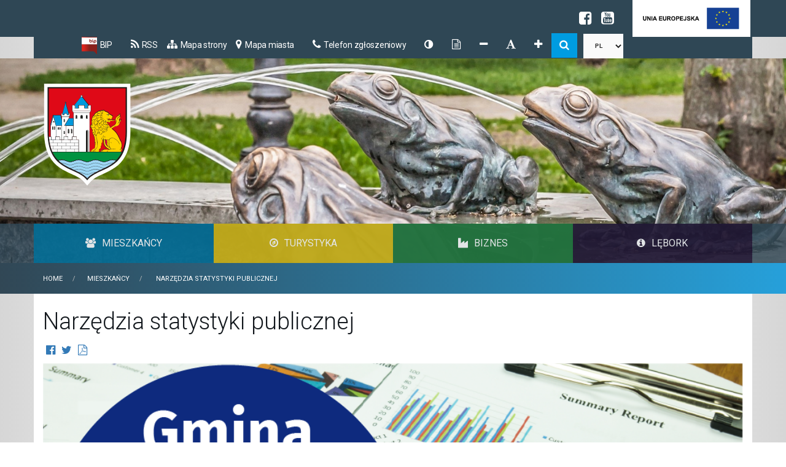

--- FILE ---
content_type: text/html; charset=utf-8
request_url: https://www.lebork.pl/dla-mieszkanca/narzedzia-statystyki-publicznej/
body_size: 21622
content:
<!DOCTYPE html><html class="no-js" lang="pl"><head><meta charset="utf-8" /><title>Narzędzia Statystyki Publicznej / Mieszkańcy</title><meta name="description" content="Statystyczne Vademecum Samorządowca to interaktywny system zawierający wybrane wskaźniki dotyczące jednostek samorządu terytorialnego: gmin, miast na prawach powiatu, powiatów i województw. SVS dostarczając kompleksowych informacji, pozwala na…" /><meta name="author" content="MiroArt" /><meta name="viewport" content="width=device-width, initial-scale=1"><link href="/img2/w128-h128-bffffff/files/favicon.jpg" rel="apple-touch-icon" /><link href="/img2/w76-h76-bffffff/files/favicon.jpg" rel="apple-touch-icon" sizes="76x76" /><link href="/img2/w120-h120-bffffff/files/favicon.jpg" rel="apple-touch-icon" sizes="120x120" /><link href="/img2/w152-h152-bffffff/files/favicon.jpg" rel="apple-touch-icon" sizes="152x152" /><link href="/img2/w180-h180-bffffff/files/favicon.jpg" rel="apple-touch-icon" sizes="180x180" /><link href="/img2/w192-h192-bffffff/files/favicon.jpg" rel="icon" sizes="192x192" /><link href="/img2/w128-h128-bffffff/files/favicon.jpg" rel="icon" sizes="128x128" /><meta property="og:image" content="https://www.lebork.pl/img2/w1200-h630-q80-p1/files/gallery/13191/Gmina-okiem-statystyki_2.png" /><meta property="og:image:alt" content="Narzędzia Statystyki Publicznej / Mieszkańcy" /><meta property="og:title" content="Narzędzia Statystyki Publicznej / Mieszkańcy" /><meta property="og:description" content="Statystyczne Vademecum Samorządowca to interaktywny system zawierający wybrane wskaźniki dotyczące jednostek samorządu terytorialnego: gmin, miast na prawach powiatu, powiatów i województw. SVS dostarczając kompleksowych informacji, pozwala na…" /><meta property="og:url" content="https://www.lebork.pl/dla-mieszkanca/narzedzia-statystyki-publicznej/" /><meta property="og:type" content="article" /><meta property="og:locale" content="pl_PL" /><meta property=”og:site_name” content="Urząd Miejski w Lęborku"/><meta property="og:updated_time" content="2023-11-30T09:42:28+01:00" /><meta name="twitter:card" content="summary_large_image"><meta property="twitter:domain" content="www.lebork.pl"><meta property="twitter:url" content="https://www.lebork.pl/dla-mieszkanca/narzedzia-statystyki-publicznej/"><meta name="twitter:title" content="Narzędzia Statystyki Publicznej / Mieszkańcy"><meta name="twitter:description" content="Statystyczne Vademecum Samorządowca to interaktywny system zawierający wybrane wskaźniki dotyczące jednostek samorządu terytorialnego: gmin, miast na prawach powiatu, powiatów i województw. SVS dostarczając kompleksowych informacji, pozwala na…"><meta name="twitter:image" content="https://www.lebork.pl/img2/w1200-h630-q80-p1/files/gallery/13191/Gmina-okiem-statystyki_2.png"><!--END_CSS--><link rel="preload" href="/tpls/Noe/fonts/themify.woff" as="font" crossorigin="anonymous" /><link rel="preload" href="/tpls/Noe/fonts/fontawesome-webfont.woff2?v=4.7.0" as="font" crossorigin="anonymous" /><!--OUT_CSS--><link href="https://fonts.googleapis.com/css?family=Roboto:300,300i,400,400i,500,500i,700,700i&amp;subset=latin-ext" rel="stylesheet"><link href="/tpls/Noe/css/font-roboto.css?ver=3.36.16" rel="stylesheet" type="text/css"><link href="/tpls/Noe/css/out.gz.css?ver=3.36.16" rel="stylesheet" type="text/css" media="all" /><style>#inpl-weather-main iframe {min-height: 160px;}.nav_li_hover_elementcolor { transition: background 0.3s, color 0.3s ease; -webkit-transition: background 0.3s, color 0.3s ease; -moz-transition: background 0.3s, color 0.3s ease; }.cardsBg-1 {background: rgba(0, 112, 154, 1) !important;}#cardsBg-1 {background: rgba(0, 112, 154, 1) !important;}.calendar-1 .events-header {background: rgba(0, 112, 154, 1) !important;}.calendar-1 .header-bottom-line-event {border-bottom: 7px solid rgba(0, 112, 154, 1) !important;}.calendar-1 .event-title {border-bottom: 1px solid rgba(0, 112, 154, 1);background: rgba(0, 112, 154, 1);border-top: none;height: 45px;}.calendar-1 .slick-prev, .calendar-1 .slick-next {background: rgba(0, 112, 154, 1);}.recomended-1 .recomended-header {background: rgba(0, 112, 154, 1);}.recomended-1 .header-bottom-line-recomended {border-bottom: 7px solid rgba(0, 112, 154, 1);}.recomended-1 .recomended-slides .slick-prev,.recomended-1 .recomended-slides .slick-next {background: rgba(0, 112, 154, 1);}.recomended-1 .recomended-slides .recomended-title {border-bottom: 1px solid rgba(0, 112, 154, 1);background: rgba(0, 112, 154, 1);}.attractions-1 .attraction-header {background: rgba(0, 112, 154, 1);}.attractions-1 .header-bottom-line-attraction {border-bottom: 7px solid rgba(0, 112, 154, 1);}.attractions-1 .atractions-slider .slider-title a {background: rgba(0, 112, 154, 1);}.attractions-1 .thumb-title {background: rgba(0, 112, 154, 1);}.custom-1 .buttons-slider .slick-prev, .custom-1 .buttons-slider .slick-next {background: rgba(0, 112, 154, 1);}.custom-1 .buttons-slider .slick-prev:hover, .custom-1 .buttons-slider .slick-next:hover {background: rgba(0, 112, 154, 1);}.custom-1.publicty-section .slick-prev, .custom-1.publicty-section .slick-next {background: rgba(0, 112, 154, 1);}.custom-1 .publicty-title {background: rgba(0, 112, 154, 1);}.header-2 {color: rgba(255, 255, 255, 1) !important;}#header-2 {color: rgba(255, 255, 255, 1) !important;}.header2-2 {}#header2-2 {}.cardsBg-2 {background: rgba(212, 183, 19, 1) !important;}#cardsBg-2 {background: rgba(212, 183, 19, 1) !important;}.calendar-2 .events-header {background: rgba(212, 183, 19, 1) !important;}.calendar-2 .header-bottom-line-event {border-bottom: 7px solid rgba(212, 183, 19, 1) !important;}.calendar-2 .event-title {border-bottom: 1px solid rgba(212, 183, 19, 1);background: rgba(212, 183, 19, 1);border-top: none;height: 45px;}.calendar-2 .slick-prev, .calendar-2 .slick-next {background: rgba(212, 183, 19, 1);}.recomended-2 .recomended-header {background: rgba(212, 183, 19, 1);}.recomended-2 .header-bottom-line-recomended {border-bottom: 7px solid rgba(212, 183, 19, 1);}.recomended-2 .recomended-slides .slick-prev,.recomended-2 .recomended-slides .slick-next {background: rgba(212, 183, 19, 1);}.recomended-2 .recomended-slides .recomended-title {border-bottom: 1px solid rgba(212, 183, 19, 1);background: rgba(212, 183, 19, 1);}.attractions-2 .attraction-header {background: rgba(212, 183, 19, 1);}.attractions-2 .header-bottom-line-attraction {border-bottom: 7px solid rgba(212, 183, 19, 1);}.attractions-2 .atractions-slider .slider-title a {background: rgba(212, 183, 19, 1);}.attractions-2 .thumb-title {background: rgba(212, 183, 19, 1);}.custom-2 .buttons-slider .slick-prev, .custom-2 .buttons-slider .slick-next {background: rgba(212, 183, 19, 1);}.custom-2 .buttons-slider .slick-prev:hover, .custom-2 .buttons-slider .slick-next:hover {background: rgba(212, 183, 19, 1);}.custom-2.publicty-section .slick-prev, .custom-2.publicty-section .slick-next {background: rgba(212, 183, 19, 1);}.custom-2 .publicty-title {background: rgba(212, 183, 19, 1);}.cardsBg-3 {background: rgba(31, 119, 58, 1) !important;}#cardsBg-3 {background: rgba(31, 119, 58, 1) !important;}.calendar-3 .events-header {background: rgba(31, 119, 58, 1) !important;}.calendar-3 .header-bottom-line-event {border-bottom: 7px solid rgba(31, 119, 58, 1) !important;}.calendar-3 .event-title {border-bottom: 1px solid rgba(31, 119, 58, 1);background: rgba(31, 119, 58, 1);border-top: none;height: 45px;}.calendar-3 .slick-prev, .calendar-3 .slick-next {background: rgba(31, 119, 58, 1);}.recomended-3 .recomended-header {background: rgba(31, 119, 58, 1);}.recomended-3 .header-bottom-line-recomended {border-bottom: 7px solid rgba(31, 119, 58, 1);}.recomended-3 .recomended-slides .slick-prev,.recomended-3 .recomended-slides .slick-next {background: rgba(31, 119, 58, 1);}.recomended-3 .recomended-slides .recomended-title {border-bottom: 1px solid rgba(31, 119, 58, 1);background: rgba(31, 119, 58, 1);}.attractions-3 .attraction-header {background: rgba(31, 119, 58, 1);}.attractions-3 .header-bottom-line-attraction {border-bottom: 7px solid rgba(31, 119, 58, 1);}.attractions-3 .atractions-slider .slider-title a {background: rgba(31, 119, 58, 1);}.attractions-3 .thumb-title {background: rgba(31, 119, 58, 1);}.custom-3 .buttons-slider .slick-prev, .custom-3 .buttons-slider .slick-next {background: rgba(31, 119, 58, 1);}.custom-3 .buttons-slider .slick-prev:hover, .custom-3 .buttons-slider .slick-next:hover {background: rgba(31, 119, 58, 1);}.custom-3.publicty-section .slick-prev, .custom-3.publicty-section .slick-next {background: rgba(31, 119, 58, 1);}.custom-3 .publicty-title {background: rgba(31, 119, 58, 1);}.cardsBg-6 {background: rgba(25, 1, 36, 0.72) !important;}#cardsBg-6 {background: rgba(25, 1, 36, 0.72) !important;}.calendar-6 .events-header {background: rgba(25, 1, 36, 0.72) !important;}.calendar-6 .header-bottom-line-event {border-bottom: 7px solid rgba(25, 1, 36, 0.72) !important;}.calendar-6 .event-title {border-bottom: 1px solid rgba(25, 1, 36, 0.72);background: rgba(25, 1, 36, 0.72);border-top: none;height: 45px;}.calendar-6 .slick-prev, .calendar-6 .slick-next {background: rgba(25, 1, 36, 0.72);}.recomended-6 .recomended-header {background: rgba(25, 1, 36, 0.72);}.recomended-6 .header-bottom-line-recomended {border-bottom: 7px solid rgba(25, 1, 36, 0.72);}.recomended-6 .recomended-slides .slick-prev,.recomended-6 .recomended-slides .slick-next {background: rgba(25, 1, 36, 0.72);}.recomended-6 .recomended-slides .recomended-title {border-bottom: 1px solid rgba(25, 1, 36, 0.72);background: rgba(25, 1, 36, 0.72);}.attractions-6 .attraction-header {background: rgba(25, 1, 36, 0.72);}.attractions-6 .header-bottom-line-attraction {border-bottom: 7px solid rgba(25, 1, 36, 0.72);}.attractions-6 .atractions-slider .slider-title a {background: rgba(25, 1, 36, 0.72);}.attractions-6 .thumb-title {background: rgba(25, 1, 36, 0.72);}.custom-6 .buttons-slider .slick-prev, .custom-6 .buttons-slider .slick-next {background: rgba(25, 1, 36, 0.72);}.custom-6 .buttons-slider .slick-prev:hover, .custom-6 .buttons-slider .slick-next:hover {background: rgba(25, 1, 36, 0.72);}.custom-6.publicty-section .slick-prev, .custom-6.publicty-section .slick-next {background: rgba(25, 1, 36, 0.72);}.custom-6 .publicty-title {background: rgba(25, 1, 36, 0.72);}.cardsBg-2844 {background: rgba(7, 38, 54, 1) !important;}#cardsBg-2844 {background: rgba(7, 38, 54, 1) !important;}.calendar-2844 .events-header {background: rgba(7, 38, 54, 1) !important;}.calendar-2844 .header-bottom-line-event {border-bottom: 7px solid rgba(7, 38, 54, 1) !important;}.calendar-2844 .event-title {border-bottom: 1px solid rgba(7, 38, 54, 1);background: rgba(7, 38, 54, 1);border-top: none;height: 45px;}.calendar-2844 .slick-prev, .calendar-2844 .slick-next {background: rgba(7, 38, 54, 1);}.recomended-2844 .recomended-header {background: rgba(7, 38, 54, 1);}.recomended-2844 .header-bottom-line-recomended {border-bottom: 7px solid rgba(7, 38, 54, 1);}.recomended-2844 .recomended-slides .slick-prev,.recomended-2844 .recomended-slides .slick-next {background: rgba(7, 38, 54, 1);}.recomended-2844 .recomended-slides .recomended-title {border-bottom: 1px solid rgba(7, 38, 54, 1);background: rgba(7, 38, 54, 1);}.attractions-2844 .attraction-header {background: rgba(7, 38, 54, 1);}.attractions-2844 .header-bottom-line-attraction {border-bottom: 7px solid rgba(7, 38, 54, 1);}.attractions-2844 .atractions-slider .slider-title a {background: rgba(7, 38, 54, 1);}.attractions-2844 .thumb-title {background: rgba(7, 38, 54, 1);}.custom-2844 .buttons-slider .slick-prev, .custom-2844 .buttons-slider .slick-next {background: rgba(7, 38, 54, 1);}.custom-2844 .buttons-slider .slick-prev:hover, .custom-2844 .buttons-slider .slick-next:hover {background: rgba(7, 38, 54, 1);}.custom-2844.publicty-section .slick-prev, .custom-2844.publicty-section .slick-next {background: rgba(7, 38, 54, 1);}.custom-2844 .publicty-title {background: rgba(7, 38, 54, 1);}@media (max-width: 767px) {.custom-7722 {display: none !important;}#custom-7722 {display: none !important;}}.cardsBg-7726 {background: rgba(0, 0, 0, 1) !important;}#cardsBg-7726 {background: rgba(0, 0, 0, 1) !important;}.calendar-7726 .events-header {background: rgba(0, 0, 0, 1) !important;}.calendar-7726 .header-bottom-line-event {border-bottom: 7px solid rgba(0, 0, 0, 1) !important;}.calendar-7726 .event-title {border-bottom: 1px solid rgba(0, 0, 0, 1);background: rgba(0, 0, 0, 1);border-top: none;height: 45px;}.calendar-7726 .slick-prev, .calendar-7726 .slick-next {background: rgba(0, 0, 0, 1);}.recomended-7726 .recomended-header {background: rgba(0, 0, 0, 1);}.recomended-7726 .header-bottom-line-recomended {border-bottom: 7px solid rgba(0, 0, 0, 1);}.recomended-7726 .recomended-slides .slick-prev,.recomended-7726 .recomended-slides .slick-next {background: rgba(0, 0, 0, 1);}.recomended-7726 .recomended-slides .recomended-title {border-bottom: 1px solid rgba(0, 0, 0, 1);background: rgba(0, 0, 0, 1);}.attractions-7726 .attraction-header {background: rgba(0, 0, 0, 1);}.attractions-7726 .header-bottom-line-attraction {border-bottom: 7px solid rgba(0, 0, 0, 1);}.attractions-7726 .atractions-slider .slider-title a {background: rgba(0, 0, 0, 1);}.attractions-7726 .thumb-title {background: rgba(0, 0, 0, 1);}.custom-7726 .buttons-slider .slick-prev, .custom-7726 .buttons-slider .slick-next {background: rgba(0, 0, 0, 1);}.custom-7726 .buttons-slider .slick-prev:hover, .custom-7726 .buttons-slider .slick-next:hover {background: rgba(0, 0, 0, 1);}.custom-7726.publicty-section .slick-prev, .custom-7726.publicty-section .slick-next {background: rgba(0, 0, 0, 1);}.custom-7726 .publicty-title {background: rgba(0, 0, 0, 1);}.cardsBg-7728 {background: rgba(7, 72, 94, 1) !important;}#cardsBg-7728 {background: rgba(7, 72, 94, 1) !important;}.calendar-7728 .events-header {background: rgba(7, 72, 94, 1) !important;}.calendar-7728 .header-bottom-line-event {border-bottom: 7px solid rgba(7, 72, 94, 1) !important;}.calendar-7728 .event-title {border-bottom: 1px solid rgba(7, 72, 94, 1);background: rgba(7, 72, 94, 1);border-top: none;height: 45px;}.calendar-7728 .slick-prev, .calendar-7728 .slick-next {background: rgba(7, 72, 94, 1);}.recomended-7728 .recomended-header {background: rgba(7, 72, 94, 1);}.recomended-7728 .header-bottom-line-recomended {border-bottom: 7px solid rgba(7, 72, 94, 1);}.recomended-7728 .recomended-slides .slick-prev,.recomended-7728 .recomended-slides .slick-next {background: rgba(7, 72, 94, 1);}.recomended-7728 .recomended-slides .recomended-title {border-bottom: 1px solid rgba(7, 72, 94, 1);background: rgba(7, 72, 94, 1);}.attractions-7728 .attraction-header {background: rgba(7, 72, 94, 1);}.attractions-7728 .header-bottom-line-attraction {border-bottom: 7px solid rgba(7, 72, 94, 1);}.attractions-7728 .atractions-slider .slider-title a {background: rgba(7, 72, 94, 1);}.attractions-7728 .thumb-title {background: rgba(7, 72, 94, 1);}.custom-7728 .buttons-slider .slick-prev, .custom-7728 .buttons-slider .slick-next {background: rgba(7, 72, 94, 1);}.custom-7728 .buttons-slider .slick-prev:hover, .custom-7728 .buttons-slider .slick-next:hover {background: rgba(7, 72, 94, 1);}.custom-7728.publicty-section .slick-prev, .custom-7728.publicty-section .slick-next {background: rgba(7, 72, 94, 1);}.custom-7728 .publicty-title {background: rgba(7, 72, 94, 1);}.custom-7729 {margin-top: -90px;}#custom-7729 {margin-top: -90px;}.cardsBg-7729 {background: rgba(17, 71, 92, 1) !important;}#cardsBg-7729 {background: rgba(17, 71, 92, 1) !important;}.calendar-7729 .events-header {background: rgba(17, 71, 92, 1) !important;}.calendar-7729 .header-bottom-line-event {border-bottom: 7px solid rgba(17, 71, 92, 1) !important;}.calendar-7729 .event-title {border-bottom: 1px solid rgba(17, 71, 92, 1);background: rgba(17, 71, 92, 1);border-top: none;height: 45px;}.calendar-7729 .slick-prev, .calendar-7729 .slick-next {background: rgba(17, 71, 92, 1);}.recomended-7729 .recomended-header {background: rgba(17, 71, 92, 1);}.recomended-7729 .header-bottom-line-recomended {border-bottom: 7px solid rgba(17, 71, 92, 1);}.recomended-7729 .recomended-slides .slick-prev,.recomended-7729 .recomended-slides .slick-next {background: rgba(17, 71, 92, 1);}.recomended-7729 .recomended-slides .recomended-title {border-bottom: 1px solid rgba(17, 71, 92, 1);background: rgba(17, 71, 92, 1);}.attractions-7729 .attraction-header {background: rgba(17, 71, 92, 1);}.attractions-7729 .header-bottom-line-attraction {border-bottom: 7px solid rgba(17, 71, 92, 1);}.attractions-7729 .atractions-slider .slider-title a {background: rgba(17, 71, 92, 1);}.attractions-7729 .thumb-title {background: rgba(17, 71, 92, 1);}.custom-7729 .buttons-slider .slick-prev, .custom-7729 .buttons-slider .slick-next {background: rgba(17, 71, 92, 1);}.custom-7729 .buttons-slider .slick-prev:hover, .custom-7729 .buttons-slider .slick-next:hover {background: rgba(17, 71, 92, 1);}.custom-7729.publicty-section .slick-prev, .custom-7729.publicty-section .slick-next {background: rgba(17, 71, 92, 1);}.custom-7729 .publicty-title {background: rgba(17, 71, 92, 1);}.header-7746 {text-align:center;}#header-7746 {text-align:center;}.header2-7746 {}#header2-7746 {}.cardsBg-7815 {background: rgba(7, 72, 94, 1) !important;}#cardsBg-7815 {background: rgba(7, 72, 94, 1) !important;}.calendar-7815 .events-header {background: rgba(7, 72, 94, 1) !important;}.calendar-7815 .header-bottom-line-event {border-bottom: 7px solid rgba(7, 72, 94, 1) !important;}.calendar-7815 .event-title {border-bottom: 1px solid rgba(7, 72, 94, 1);background: rgba(7, 72, 94, 1);border-top: none;height: 45px;}.calendar-7815 .slick-prev, .calendar-7815 .slick-next {background: rgba(7, 72, 94, 1);}.recomended-7815 .recomended-header {background: rgba(7, 72, 94, 1);}.recomended-7815 .header-bottom-line-recomended {border-bottom: 7px solid rgba(7, 72, 94, 1);}.recomended-7815 .recomended-slides .slick-prev,.recomended-7815 .recomended-slides .slick-next {background: rgba(7, 72, 94, 1);}.recomended-7815 .recomended-slides .recomended-title {border-bottom: 1px solid rgba(7, 72, 94, 1);background: rgba(7, 72, 94, 1);}.attractions-7815 .attraction-header {background: rgba(7, 72, 94, 1);}.attractions-7815 .header-bottom-line-attraction {border-bottom: 7px solid rgba(7, 72, 94, 1);}.attractions-7815 .atractions-slider .slider-title a {background: rgba(7, 72, 94, 1);}.attractions-7815 .thumb-title {background: rgba(7, 72, 94, 1);}.custom-7815 .buttons-slider .slick-prev, .custom-7815 .buttons-slider .slick-next {background: rgba(7, 72, 94, 1);}.custom-7815 .buttons-slider .slick-prev:hover, .custom-7815 .buttons-slider .slick-next:hover {background: rgba(7, 72, 94, 1);}.custom-7815.publicty-section .slick-prev, .custom-7815.publicty-section .slick-next {background: rgba(7, 72, 94, 1);}.custom-7815 .publicty-title {background: rgba(7, 72, 94, 1);}.cardsBg-7816 {background: rgba(2, 41, 61, 1) !important;}#cardsBg-7816 {background: rgba(2, 41, 61, 1) !important;}.calendar-7816 .events-header {background: rgba(2, 41, 61, 1) !important;}.calendar-7816 .header-bottom-line-event {border-bottom: 7px solid rgba(2, 41, 61, 1) !important;}.calendar-7816 .event-title {border-bottom: 1px solid rgba(2, 41, 61, 1);background: rgba(2, 41, 61, 1);border-top: none;height: 45px;}.calendar-7816 .slick-prev, .calendar-7816 .slick-next {background: rgba(2, 41, 61, 1);}.recomended-7816 .recomended-header {background: rgba(2, 41, 61, 1);}.recomended-7816 .header-bottom-line-recomended {border-bottom: 7px solid rgba(2, 41, 61, 1);}.recomended-7816 .recomended-slides .slick-prev,.recomended-7816 .recomended-slides .slick-next {background: rgba(2, 41, 61, 1);}.recomended-7816 .recomended-slides .recomended-title {border-bottom: 1px solid rgba(2, 41, 61, 1);background: rgba(2, 41, 61, 1);}.attractions-7816 .attraction-header {background: rgba(2, 41, 61, 1);}.attractions-7816 .header-bottom-line-attraction {border-bottom: 7px solid rgba(2, 41, 61, 1);}.attractions-7816 .atractions-slider .slider-title a {background: rgba(2, 41, 61, 1);}.attractions-7816 .thumb-title {background: rgba(2, 41, 61, 1);}.custom-7816 .buttons-slider .slick-prev, .custom-7816 .buttons-slider .slick-next {background: rgba(2, 41, 61, 1);}.custom-7816 .buttons-slider .slick-prev:hover, .custom-7816 .buttons-slider .slick-next:hover {background: rgba(2, 41, 61, 1);}.custom-7816.publicty-section .slick-prev, .custom-7816.publicty-section .slick-next {background: rgba(2, 41, 61, 1);}.custom-7816 .publicty-title {background: rgba(2, 41, 61, 1);}.cardsBg-7817 {background: rgba(2, 41, 61, 1) !important;}#cardsBg-7817 {background: rgba(2, 41, 61, 1) !important;}.calendar-7817 .events-header {background: rgba(2, 41, 61, 1) !important;}.calendar-7817 .header-bottom-line-event {border-bottom: 7px solid rgba(2, 41, 61, 1) !important;}.calendar-7817 .event-title {border-bottom: 1px solid rgba(2, 41, 61, 1);background: rgba(2, 41, 61, 1);border-top: none;height: 45px;}.calendar-7817 .slick-prev, .calendar-7817 .slick-next {background: rgba(2, 41, 61, 1);}.recomended-7817 .recomended-header {background: rgba(2, 41, 61, 1);}.recomended-7817 .header-bottom-line-recomended {border-bottom: 7px solid rgba(2, 41, 61, 1);}.recomended-7817 .recomended-slides .slick-prev,.recomended-7817 .recomended-slides .slick-next {background: rgba(2, 41, 61, 1);}.recomended-7817 .recomended-slides .recomended-title {border-bottom: 1px solid rgba(2, 41, 61, 1);background: rgba(2, 41, 61, 1);}.attractions-7817 .attraction-header {background: rgba(2, 41, 61, 1);}.attractions-7817 .header-bottom-line-attraction {border-bottom: 7px solid rgba(2, 41, 61, 1);}.attractions-7817 .atractions-slider .slider-title a {background: rgba(2, 41, 61, 1);}.attractions-7817 .thumb-title {background: rgba(2, 41, 61, 1);}.custom-7817 .buttons-slider .slick-prev, .custom-7817 .buttons-slider .slick-next {background: rgba(2, 41, 61, 1);}.custom-7817 .buttons-slider .slick-prev:hover, .custom-7817 .buttons-slider .slick-next:hover {background: rgba(2, 41, 61, 1);}.custom-7817.publicty-section .slick-prev, .custom-7817.publicty-section .slick-next {background: rgba(2, 41, 61, 1);}.custom-7817 .publicty-title {background: rgba(2, 41, 61, 1);}.cardsBg-7818 {background: rgba(2, 41, 61, 1) !important;}#cardsBg-7818 {background: rgba(2, 41, 61, 1) !important;}.calendar-7818 .events-header {background: rgba(2, 41, 61, 1) !important;}.calendar-7818 .header-bottom-line-event {border-bottom: 7px solid rgba(2, 41, 61, 1) !important;}.calendar-7818 .event-title {border-bottom: 1px solid rgba(2, 41, 61, 1);background: rgba(2, 41, 61, 1);border-top: none;height: 45px;}.calendar-7818 .slick-prev, .calendar-7818 .slick-next {background: rgba(2, 41, 61, 1);}.recomended-7818 .recomended-header {background: rgba(2, 41, 61, 1);}.recomended-7818 .header-bottom-line-recomended {border-bottom: 7px solid rgba(2, 41, 61, 1);}.recomended-7818 .recomended-slides .slick-prev,.recomended-7818 .recomended-slides .slick-next {background: rgba(2, 41, 61, 1);}.recomended-7818 .recomended-slides .recomended-title {border-bottom: 1px solid rgba(2, 41, 61, 1);background: rgba(2, 41, 61, 1);}.attractions-7818 .attraction-header {background: rgba(2, 41, 61, 1);}.attractions-7818 .header-bottom-line-attraction {border-bottom: 7px solid rgba(2, 41, 61, 1);}.attractions-7818 .atractions-slider .slider-title a {background: rgba(2, 41, 61, 1);}.attractions-7818 .thumb-title {background: rgba(2, 41, 61, 1);}.custom-7818 .buttons-slider .slick-prev, .custom-7818 .buttons-slider .slick-next {background: rgba(2, 41, 61, 1);}.custom-7818 .buttons-slider .slick-prev:hover, .custom-7818 .buttons-slider .slick-next:hover {background: rgba(2, 41, 61, 1);}.custom-7818.publicty-section .slick-prev, .custom-7818.publicty-section .slick-next {background: rgba(2, 41, 61, 1);}.custom-7818 .publicty-title {background: rgba(2, 41, 61, 1);}.cardsBg-7819 {background: rgba(2, 41, 61, 1) !important;}#cardsBg-7819 {background: rgba(2, 41, 61, 1) !important;}.calendar-7819 .events-header {background: rgba(2, 41, 61, 1) !important;}.calendar-7819 .header-bottom-line-event {border-bottom: 7px solid rgba(2, 41, 61, 1) !important;}.calendar-7819 .event-title {border-bottom: 1px solid rgba(2, 41, 61, 1);background: rgba(2, 41, 61, 1);border-top: none;height: 45px;}.calendar-7819 .slick-prev, .calendar-7819 .slick-next {background: rgba(2, 41, 61, 1);}.recomended-7819 .recomended-header {background: rgba(2, 41, 61, 1);}.recomended-7819 .header-bottom-line-recomended {border-bottom: 7px solid rgba(2, 41, 61, 1);}.recomended-7819 .recomended-slides .slick-prev,.recomended-7819 .recomended-slides .slick-next {background: rgba(2, 41, 61, 1);}.recomended-7819 .recomended-slides .recomended-title {border-bottom: 1px solid rgba(2, 41, 61, 1);background: rgba(2, 41, 61, 1);}.attractions-7819 .attraction-header {background: rgba(2, 41, 61, 1);}.attractions-7819 .header-bottom-line-attraction {border-bottom: 7px solid rgba(2, 41, 61, 1);}.attractions-7819 .atractions-slider .slider-title a {background: rgba(2, 41, 61, 1);}.attractions-7819 .thumb-title {background: rgba(2, 41, 61, 1);}.custom-7819 .buttons-slider .slick-prev, .custom-7819 .buttons-slider .slick-next {background: rgba(2, 41, 61, 1);}.custom-7819 .buttons-slider .slick-prev:hover, .custom-7819 .buttons-slider .slick-next:hover {background: rgba(2, 41, 61, 1);}.custom-7819.publicty-section .slick-prev, .custom-7819.publicty-section .slick-next {background: rgba(2, 41, 61, 1);}.custom-7819 .publicty-title {background: rgba(2, 41, 61, 1);}.cardsBg-10424 {background: rgba(224, 16, 16, 1) !important;}#cardsBg-10424 {background: rgba(224, 16, 16, 1) !important;}.calendar-10424 .events-header {background: rgba(224, 16, 16, 1) !important;}.calendar-10424 .header-bottom-line-event {border-bottom: 7px solid rgba(224, 16, 16, 1) !important;}.calendar-10424 .event-title {border-bottom: 1px solid rgba(224, 16, 16, 1);background: rgba(224, 16, 16, 1);border-top: none;height: 45px;}.calendar-10424 .slick-prev, .calendar-10424 .slick-next {background: rgba(224, 16, 16, 1);}.recomended-10424 .recomended-header {background: rgba(224, 16, 16, 1);}.recomended-10424 .header-bottom-line-recomended {border-bottom: 7px solid rgba(224, 16, 16, 1);}.recomended-10424 .recomended-slides .slick-prev,.recomended-10424 .recomended-slides .slick-next {background: rgba(224, 16, 16, 1);}.recomended-10424 .recomended-slides .recomended-title {border-bottom: 1px solid rgba(224, 16, 16, 1);background: rgba(224, 16, 16, 1);}.attractions-10424 .attraction-header {background: rgba(224, 16, 16, 1);}.attractions-10424 .header-bottom-line-attraction {border-bottom: 7px solid rgba(224, 16, 16, 1);}.attractions-10424 .atractions-slider .slider-title a {background: rgba(224, 16, 16, 1);}.attractions-10424 .thumb-title {background: rgba(224, 16, 16, 1);}.custom-10424 .buttons-slider .slick-prev, .custom-10424 .buttons-slider .slick-next {background: rgba(224, 16, 16, 1);}.custom-10424 .buttons-slider .slick-prev:hover, .custom-10424 .buttons-slider .slick-next:hover {background: rgba(224, 16, 16, 1);}.custom-10424.publicty-section .slick-prev, .custom-10424.publicty-section .slick-next {background: rgba(224, 16, 16, 1);}.custom-10424 .publicty-title {background: rgba(224, 16, 16, 1);}.header-14429 {color: rgba(230, 151, 5, 1) !important;}#header-14429 {color: rgba(230, 151, 5, 1) !important;}.header2-14429 {}#header2-14429 {}.header-14431 {color: rgba(0, 6, 189, 1) !important;}#header-14431 {color: rgba(0, 6, 189, 1) !important;}.header2-14431 {}#header2-14431 {}.header-14432 {color: rgba(194, 0, 0, 1) !important;}#header-14432 {color: rgba(194, 0, 0, 1) !important;}.header2-14432 {}#header2-14432 {}.header-14433 {color: rgba(7, 176, 165, 1) !important;}#header-14433 {color: rgba(7, 176, 165, 1) !important;}.header2-14433 {}#header2-14433 {}.header-14434 {color: rgba(12, 125, 31, 1) !important;}#header-14434 {color: rgba(12, 125, 31, 1) !important;}.header2-14434 {}#header2-14434 {}.header-14435 {color: rgba(186, 13, 128, 1) !important;}#header-14435 {color: rgba(186, 13, 128, 1) !important;}.header2-14435 {}#header2-14435 {}body {background: linear-gradient(to right, rgb(214, 214, 214), rgb(252, 252, 252), rgb(252, 252, 252), rgb(214, 214, 214));}@media (max-width: 1200px) {.container {padding-right: 15px;padding-left: 15px;}}#active-popup {background-color: rgba(0, 0, 0, 0.7);position: absolute;width: 100%;top: 0;left: 0;z-index: 999999999;}#popup-window {position: relative;}#popup-container {width: 90%;max-width: 860px;position: fixed;left: 50%;z-index: 999999999;top: 5%;display: none;background: #ffffff;padding: 2rem;border-radius: 10px;box-shadow: 0 1rem 3rem rgba(0, 0, 0, .175) !important;transform: translateX(-50%);overflow-y: auto;height: 90vh;}#popup-window .popup-title {font-size: 32px;line-height: 42px;margin-bottom: 20px;border-bottom: 1px solid #222;}#popup-window .popup-subtitle {font-size: 22px;line-height: 28px;margin-bottom: 10px;}#popup-window .popup-content {padding: 2rem 0;}#popup-window .popup-content p {margin: 0;}#popup-container a.close {position: relative;z-index: 99;font-size: 16px;background: #000000;cursor: pointer;color: #fff;width: 20px;height: 20px;text-align: center;line-height: 20px;cursor: pointer !important;}#popup-container {padding: 1rem 2rem 2rem;}@media (max-width: 991px) {#popup-container {height: 90vh;max-height: none;}}.image-slider, .image-slider * {transition: all 0.5s linear;}.image-slider.height-70 .slides li {min-height: 0;}.aselected,.aselected:before, .aselected p, .aselected .button-text-wrapper, .aselected * {background-color: rgba(255,255,0,1)!important;text-decoration: underline;color: #000;}.aselected img {opacity: .9!important;background-color: rgba(255,255,0,1)!important;outline: solid 10px rgba(255,255,0,1)!important}a.aselected .bg {background-color: transparent!important;background-image: none!important}.aselected+.submenu {display: block!important}.aparentselected {display: block!important}.general-nav>ul>li>a.aselected {color: #505050}.aselected, .aselected:before, .aselected > div[class*=cardsBg], .aselected.btn, .aselected span, .copyrights .aselected *, .copyrights .aselected {background-color: yellow!important;text-decoration: none;color: black !important;}.aselected *, .aselected [class*=iconColor] {text-decoration: none;color: black !important;}.contrast #maincontent *:not(.fc-event):not(.filter) {color: #fff !important;background: #000 !important;}.contrast a, .contrast a *, .contrast #maincontent a *, .contrast button, .contrast #maincontent button {color: #ffff00 !important;}.contrast button, .contrast #maincontent button {border-color: #ffff00 !important;}.contrast .dropdown li {border: none !important;}.contrast .breadcrumb {margin-bottom: 0;}.contrast [class*=cardsBg] {background: #000 !important;border: 1px solid #fff;}.contrast .msticky .jetmenux>li.showhide .icon em {background: #fff;}.zaloba {-webkit-filter: grayscale(100%);filter: grayscale(100%);}img.logoue {position: absolute;top: -10px;height: 60px;left: 0;}.event-slides img {margin: 0 auto;}@media all and (max-width: 991px) {.text-center-sm {text-align: center !important;}}</style></head><body class="arrownavigate"><a href="#maincontent" class="jump-to" style="display: none;">Skocz do głównej treści strony</a><div class="coverx"><img src="/files/logo2.svg" alt="Urząd Miejski w Lęborku" class="loaderx-img"><div class="loaderx"></div></div>
<div class="conteriner-fluid top-bar"><div class="container"><div class="row" style="background: #2f4755;"><div class="col-lg-10 col-md-12 col-sm-10 col-xs-10 text-right text-left-sm top-info"><div class="top-social-media"><span class="top-bar-icon"><a href="https://www.facebook.com/wybierzlebork" target="_blank" rel="nofollow"><i class="fa fa-facebook-square" aria-hidden="true"></i><span>facebook-icon</span></a></span><span class="top-bar-icon"><a href="https://www.youtube.com/channel/UCtovJvAdXN7Pe7EVIcNSlBg" target="_blank" rel="nofollow"><i class="fa fa-youtube-square" aria-hidden="true"></i><span>youtube-icon</span></a></span></div><div class="additional-top-thing"><div class="top-bip hidden-sm hidden-xs"><a href="http://bip.um.lebork.pl/" title="Strona BIP miasta Lębork" aria-label="Strona BIP miasta Lębork" rel="nofollow" target="_blank"><img class="bip-icon" src="/files/BIP_icon.svg" alt="BIP Icon" /><span class="skiptranslate">BIP</span></a></div><div class="top-rss hidden-sm hidden-xs"><a href="/feed.xml" title="Czytnik RSS" aria-label="Czytnik RSS"><i class="fa fa-rss" aria-hidden="true"></i><span>RSS</span></a></div><div class="top-page-map hidden-sm hidden-xs"><a href="/mapa-strony" title="Mapa strony" aria-label="Mapa strony"><i class="fa fa-sitemap" aria-hidden="true"></i><span>Mapa strony</span></a></div><div class="top-city-map hidden-sm hidden-xs"><a href="/wszystko-o-leborku/polozenie/" title="Mapa miasta" aria-label="Mapa miasta" rel="nofollow" target="_blank"><i class="fa fa-map-marker" aria-hidden="true"></i><span>Mapa miasta</span></a></div><div class="top-city-map"><a href="/dla-mieszkanca/telefon-zgloszeniowy/" title="Telefon zgłoszeniowy" aria-label="Telefon zgłoszeniowy"><i class="fa fa-phone" aria-hidden="true"></i><span>Telefon zgłoszeniowy</span></a></div><div class="font-editing high-contrast hidden-sm hidden-xs"><i class="fa hl fa-adjust" title="Wersja kontrastowa strony" aria-label="Wersja kontrastowa strony"></i></div><div class="font-editing text-version hidden-sm hidden-xs"><a href="/?ver=text"><i class="fa fa-file-text-o" title="Wersja tekstowa strony" aria-label="Wersja tekstowa strony"></i><span>Wersja tekstowa</span></a></div><div class="font-editing decrease-me hidden-sm hidden-xs"><i class="fa hl fa-minus" title="Zmniejsz rozmiar czcionki" aria-label="Zmniejsz rozmiar czcionki"></i></div><div class="font-editing reset-me hidden-sm hidden-xs"><i class="fa hl fa-font" title="Zrestuj rozmiar czcionki" aria-label="Zrestuj rozmiar czcionki"></i></div><div class="font-editing increase-me hidden-sm hidden-xs"><i class="fa hl fa-plus" title="Zwiększ rozmiar czcionki" aria-label="Zwiększ rozmiar czcionki"></i></div><div class="search-button hidden-sm hidden-xs"><i class="fa hl fa-search" title="Szukaj" aria-label="Szukaj"></i></div><div class="top-langauge-select"><label for="langauge-select">Zmiana języka</label><select id="langauge-select" aria-label="Zmiana języka"><option class="notranslate" value="pl" data-lang="polski" aria-label="polski">PL</option><option class="notranslate" value="en" data-lang="angielski" aria-label="angielski">EN</option><option class="notranslate" value="de" data-lang="niemiecki" aria-label="niemiecki">DE</option></select></div><div id="google_translate_element"></div></div><div class="col-sm-12 top-form-wrapper"><form class="searchform form-inline"><div class="row"><div class="col-sm-8 col-xs-12"><label for="searchinput">Szukany wyraz / fraza</label><input type="text" id="searchinput" aria-label="szukane słowo, fraza" name="name" placeholder="Szukaj..."></div><div class="col-sm-4 col-xs-12"><button type="submit" class="search-input">Szukaj</button></div></div></form></div></div><div class="col-lg-2 col-md-3 col-sm-6 col-xs-6 header_text visible-lg hidden-md hidden-sm hidden-xs"><img class="logoue" alt="Logo Unii Europejskiej" src="[data-uri]" /></div></div></div></div><section class="image-slider slider-all-controls controls-inside  pt0 pb0 height-70 custom-13191"><ul class="slides"><li class="overlay image-bg"><div class="background-image-holder"><img src="/img2/w1920-h500-q100-c192x50-p1/files/gallery/7814/2-aby.jpg" alt="Żabki"></div></li><li class="overlay image-bg"><div class="background-image-holder"><img src="/img2/w1920-h500-q100-c192x50-p1/files/gallery/7821/423523.jpg" alt="Staromiejska"></div></li><li class="overlay image-bg"><div class="background-image-holder"><img src="/img2/w1920-h500-q100-c192x50-p1/files/gallery/11251/TO3.jpg" alt="Panorama"></div></li><li class="overlay image-bg"><div class="background-image-holder"><img src="/img2/w1920-h500-q100-c192x50-p1/files/gallery/11250/TO2.jpg" alt="Ratusz / Biblioteka"></div></li><li class="overlay image-bg"><div class="background-image-holder"><img src="/img2/w1920-h500-q70-c192x50-p1/files/gallery/7822/321.jpg" alt="Park Michalskiego"></div></li><li class="overlay image-bg"><div class="background-image-holder"><img src="/img2/w1920-h500-q70-c192x50-p1/files/gallery/14145/A2.jpg" alt="Ratusz"></div></li><li class="overlay image-bg"><div class="background-image-holder"><img src="/img2/w1920-h500-q100-c192x50-p1/files/gallery/11249/TO1.jpg" alt="Lębork"></div></li><li class="overlay image-bg"><div class="background-image-holder"><img src="/img2/w1920-h500-q70-c192x50-p1/files/gallery/7824/333.jpg" alt="Fontanna Plac Pokoju"></div></li><li class="overlay image-bg"><div class="background-image-holder"><img src="/img2/w1920-h500-q70-c192x50-p1/files/gallery/7844/5252.jpg" alt="Bulwary"></div></li><li class="overlay image-bg"><div class="background-image-holder"><img src="/img2/w1920-h500-q70-c192x50-p1/files/gallery/7820/2311.jpg" alt="Obwarowania"></div></li></ul><div class="absolute-container"><div class="container mt24 mt-xs-0"><div class="row"><div class="col-lg col-md-4 col-sm-4 col-xs-4 text-center-xs mt-xs-8"><a href="/" class="black"><img class="slider-logo" src="/files/logo3.svg" alt="Urząd Miasta Lębork Logo" /></a></div></div></div></div></section>

<div class="custom-menu"><div class="container on-slider-menu"><div class="row"><ul class="main-menu col-sm-12 p0 level-0 "><li class="col-sm-3 first-heading dropdown heading "  style="background: rgba(0, 112, 154, 1)" ><a  href="/dla-mieszkanca/"  class="dropdown-toggle" data-toggle="dropdown"  ><i class="fa fa-users iconColor-1 menu-icon" id="iconColor-1"></i>Mieszkańcy</a><ul class="main-menu dropdown-menu container level-1 "><li class="menu-close-button"><div class="line top-button"></div><div class="line right-button"></div><div class="line bottom-button"></div><div class="line left-button"></div></li><li class="col-sm-4 mb20 heading " ><a  class="menu-item-title"  href="/dla-mieszkanca/akcja-zima/" >Akcja zima</a></li><li class="col-sm-4 mb20 heading " ><a  class="menu-item-title"  href="/dla-mieszkanca/wydzialy-kontakty/" >Wydziały, Kontakty</a></li><li class="col-sm-4 mb20 heading " ><a  class="menu-item-title"   href="http://bip.um.lebork.pl/strony/menu/2.dhtml">Typowe sprawy</a></li><li class="clearfix"></li><li class="col-sm-4 mb20 heading " ><a  class="menu-item-title"   href="https://bip.um.lebork.pl/artykul/jak-zalatwic-sprawe">Wnioski i druki</a></li><li class="col-sm-4 mb20 heading " ><a  class="menu-item-title"   href="http://bip.um.lebork.pl/">Biuletyn Informacji Publicznej</a></li><li class="col-sm-4 mb20 heading " ><a  class="menu-item-title"  href="/dla-mieszkanca/obywatelgovpl/" >Obywatel.gov.pl</a></li><li class="clearfix"></li><li class="col-sm-4 mb20 heading " ><a  class="menu-item-title"   href="http://monitorpolski.gov.pl/">Dziennik urzędowy RP</a></li><li class="col-sm-4 mb20 heading " ><a  class="menu-item-title"   href="http://dziennikustaw.gov.pl/">Dziennik ustaw RP</a></li><li class="col-sm-4 mb20 heading " ><a  class="menu-item-title"   href="http://www.ekolebork.pl/">Ochrona środowiska</a></li><li class="clearfix"></li><li class="col-sm-4 mb20 heading " ><a  class="menu-item-title"   href="http://ekolebork.pl/gospodarka-odpadami/">Odpady po nowemu</a></li><li class="col-sm-4 mb20 heading " ><a  class="menu-item-title"  href="/dla-mieszkanca/kultura/" >Kultura</a></li><li class="col-sm-4 mb20 heading " ><a  class="menu-item-title"  href="/dla-mieszkanca/sport/" >Sport</a></li><li class="clearfix"></li><li class="col-sm-4 mb20 heading " ><a  class="menu-item-title"  href="/dla-mieszkanca/dla-stowarzyszen/" >Stowarzyszenia</a></li><li class="col-sm-4 mb20 heading " ><a  class="menu-item-title"  href="/dla-mieszkanca/oswiata/" >Oświata</a></li><li class="col-sm-4 mb20 heading " ><a  class="menu-item-title"  href="/dla-mieszkanca/pomoc-spoleczna/" >Pomoc społeczna</a></li><li class="clearfix"></li><li class="col-sm-4 mb20 heading " ><a  class="menu-item-title"  href="/dla-mieszkanca/parafie-i-zwiazki-wyznaniowe/" >Parafie i związki wyznaniowe</a></li><li class="col-sm-4 mb20 heading " ><a  class="menu-item-title"  href="/dla-mieszkanca/zdrowie/" >Zdrowie</a></li><li class="col-sm-4 mb20 heading " ><a  class="menu-item-title"  href="/dla-mieszkanca/zarzadzanie-kryzysowe/" >Zarządzanie kryzysowe</a></li><li class="clearfix"></li><li class="col-sm-4 mb20 heading " ><a  class="menu-item-title"   href="https://powiatleborski.bip.gov.pl/pliki-do-pobrania/pliki-pp.html">Porady Prawne</a></li><li class="col-sm-4 mb20 heading " ><a  class="menu-item-title"  href="/dla-mieszkanca/mkrpa-w-leborku/" >MKRPA w Lęborku</a></li><li class="col-sm-4 mb20 heading " ><a  class="menu-item-title"   href="https://powiatleborski.bip.gov.pl/pliki-do-pobrania/pliki-pp.html">Nieodpłatna pomoc prawna</a></li><li class="clearfix"></li><li class="col-sm-4 mb20 heading " ><a  class="menu-item-title"   href="https://mapy.geoportal.gov.pl/iMapLite/KMZBPublic.html">Krajowa Mapa Zagrożeń Bezpieczeństwa</a></li><li class="col-sm-4 mb20 heading " ><a  class="menu-item-title"  href="/dla-mieszkanca/ogolnopolska-i-miejska-karta-duzej-rodziny/" >Ogólnopolska i Miejska Karta Dużej Rodziny</a><ul class="main-menu level-2  "><li class="heading menu-sub-item " ><i class="fa fa-chevron-right" aria-hidden="true"></i><a  class="menu-item-subtitle"   href="https://www.gov.pl/web/rodzina/jak-zalozyc-kdr">Ogólnopolska i Miejska Karta Dużej Rodziny</a></li><li class="heading menu-sub-item " ><i class="fa fa-chevron-right" aria-hidden="true"></i><a  class="menu-item-subtitle"  href="/dla-mieszkanca/ogolnopolska-i-miejska-karta-duzej-rodziny/miejska-karta-duzej-rodziny-3/" >Miejska Karta Dużej Rodziny 3+</a></li></ul></li><li class="col-sm-4 mb20 heading " ><a  class="menu-item-title"   href="http://mlebork.e-mapa.net/">System Informacji Przestrzennej</a></li><li class="clearfix"></li><li class="col-sm-4 mb20 heading " ><a  class="menu-item-title"  href="/dla-mieszkanca/wpisy-do-ceidg-ostrzezenie/" >Wpisy do CEIDG - ostrzeżenie</a></li><li class="col-sm-4 mb20 heading " ><a  class="menu-item-title"   href="https://www.lebork.pl/files/download/7802/MARZEC-2024-internet.pdf">Biuletyn Urzędu Miejskiego w Lęborku</a></li><li class="col-sm-4 mb20 heading " ><a  class="menu-item-title"  href="/dla-mieszkanca/gminna-rada-seniorow/" >Gminna Rada Seniorów</a></li><li class="clearfix"></li><li class="col-sm-4 mb20 heading " ><a  class="menu-item-title"  href="/dla-mieszkanca/gminna-rada-dzialalnosci-pozytku-publicznego/" >Gminna Rada Działalności Pożytku Publicznego</a></li><li class="col-sm-4 mb20 heading " ><a  class="menu-item-title"  href="/dla-mieszkanca/monitoring-miejski/" >Monitoring miejski</a></li><li class="col-sm-4 mb20 heading " ><a  class="menu-item-title"  href="/dla-mieszkanca/narzedzia-statystyki-publicznej/" >Narzędzia statystyki publicznej</a></li><li class="clearfix"></li><li class="col-sm-4 mb20 heading " ><a  class="menu-item-title"  href="/dla-mieszkanca/kontakt/" >Kontakt</a></li><li class="col-sm-4 mb20 heading " ><a  class="menu-item-title"   href="http://www.ekolebork.pl/gospodarka-odpadami/punkt-selektywnego-zbierania-odpadow-komunalnych-pszok/punkt-selektywnego-zbierania-odpadow-komunalnych-pszok-przy-ul-zeromskiego-6b-w-leborku/">PSZOK</a></li><li class="col-sm-4 mb20 heading " ><a  class="menu-item-title"  href="/dla-mieszkanca/telefon-zgloszeniowy/" >Telefon zgłoszeniowy</a></li><li class="clearfix"></li><li class="col-sm-4 mb20 heading " ><a  class="menu-item-title"  href="/dla-mieszkanca/cyberbezpieczenstwo-podstawowe-informacje-i-zasady/" >Cyberbezpieczeństwo – podstawowe informacje i zasady</a></li><li class="col-sm-4 mb20 heading " ><a  class="menu-item-title"   href="https://bip.um.lebork.pl/artykul/wybory-samorzadowe-zarzadzone-na-dzien-07-04-2024-r">Wybory samorządowe 2024</a></li><li class="col-sm-4 mb20 heading " ><a  class="menu-item-title"  href="/dla-mieszkanca/dniseniora2025/" >Dni Seniora 2025</a><ul class="main-menu level-2  "><li class="heading menu-sub-item " ><i class="fa fa-chevron-right" aria-hidden="true"></i><a  class="menu-item-subtitle"  href="/dla-mieszkanca/dniseniora2025/aktywni-zaangazowani-inspirujacy-seniorzy-rozpoczeli-swoje-swieto-w-leborku-2/" >Aktywni, zaangażowani, inspirujący – seniorzy rozpoczęli swoje święto w Lęborku</a></li><li class="heading menu-sub-item " ><i class="fa fa-chevron-right" aria-hidden="true"></i><a  class="menu-item-subtitle"  href="/dla-mieszkanca/dniseniora2025/uroczysta-sesja-gminnej-rady-seniorow/" >Uroczysta Sesja Gminnej Rady Seniorów</a></li><li class="heading menu-sub-item " ><i class="fa fa-chevron-right" aria-hidden="true"></i><a  class="menu-item-subtitle"  href="/dla-mieszkanca/dniseniora2025/melexem-po-leborku-seniorzy-zobaczyli-nowe-ulice-skwery-i-ciekawe-zakatki-miasta-2/" >Melexem po Lęborku. Seniorzy zobaczyli nowe ulice, skwery i ciekawe zakątki miasta</a></li><li class="heading menu-sub-item " ><i class="fa fa-chevron-right" aria-hidden="true"></i><a  class="menu-item-subtitle"  href="/dla-mieszkanca/dniseniora2025/leborskie-dni-seniora-2025-sprawdz-program/" >Lęborskie Dni Seniora 2025 – sprawdź program!</a></li><li class="heading menu-sub-item " ><i class="fa fa-chevron-right" aria-hidden="true"></i><a  class="menu-item-subtitle"  href="/dla-mieszkanca/dniseniora2025/wycieczka-meleksem-dla-seniorek-i-seniorow/" >Wycieczka meleksem dla Seniorek i Seniorów</a></li><li class="heading menu-sub-item " ><i class="fa fa-chevron-right" aria-hidden="true"></i><a  class="menu-item-subtitle"  href="/dla-mieszkanca/dniseniora2025/konkurs-fotograficzny-dla-seniorow-woda-2/" >Konkurs Fotograficzny dla Seniorów – „WODA”</a></li></ul></li><li class="clearfix"></li></ul></li><li class="col-sm-3 first-heading dropdown heading "  style="background: rgba(212, 183, 19, 1)" ><a  href="/dla-turysty/"  class="dropdown-toggle" data-toggle="dropdown"  ><i class="fa fa-compass iconColor-2 menu-icon" id="iconColor-2"></i>Turystyka</a><ul class="main-menu dropdown-menu container level-1 "><li class="menu-close-button"><div class="line top-button"></div><div class="line right-button"></div><div class="line bottom-button"></div><div class="line left-button"></div></li><li class="col-sm-4 mb20 heading " ><a  class="menu-item-title"  href="/dla-turysty/informacja-turystyczna/" >Informacja turystyczna</a></li><li class="col-sm-4 mb20 heading " ><a  class="menu-item-title"  href="/dla-turysty/noclegi/" >Noclegi</a></li><li class="col-sm-4 mb20 heading " ><a  class="menu-item-title"  href="/dla-turysty/kulinaria/" >Kulinaria</a></li><li class="clearfix"></li><li class="col-sm-4 mb20 heading " ><a  class="menu-item-title"  href="/dla-turysty/lista-przewodnikow/" >Lista przewodników</a></li><li class="col-sm-4 mb20 heading " ><a  class="menu-item-title"  href="/dla-turysty/aplikacja-szlak-zamkow-gotyckich-2/" >Aplikacja Szlak Zamków Gotyckich</a></li><li class="col-sm-4 mb20 heading " ><a  class="menu-item-title"   href="/files/download/48/pdf_nipkow.pdf">Lębork Kolebką Telewizji</a></li><li class="clearfix"></li><li class="col-sm-4 mb20 heading " ><a  class="menu-item-title"  href="/dla-turysty/atrakcje/" >Atrakcje</a><ul class="main-menu level-2  "><li class="heading menu-sub-item " ><i class="fa fa-chevron-right" aria-hidden="true"></i><a  class="menu-item-subtitle"  href="/dla-turysty/atrakcje/sanktuarium-sw-jakuba-apostola/" >Sanktuarium św. Jakuba Apostoła</a></li><li class="heading menu-sub-item " ><i class="fa fa-chevron-right" aria-hidden="true"></i><a  class="menu-item-subtitle"  href="/dla-turysty/atrakcje/muzeum-w-leborku/" >Muzeum w Lęborku</a></li><li class="heading menu-sub-item " ><i class="fa fa-chevron-right" aria-hidden="true"></i><a  class="menu-item-subtitle"  href="/dla-turysty/atrakcje/mury-obronne/" >Mury obronne</a></li><li class="heading menu-sub-item " ><i class="fa fa-chevron-right" aria-hidden="true"></i><a  class="menu-item-subtitle"  href="/dla-turysty/atrakcje/baszta-bluszczowa/" >Baszta Bluszczowa</a></li><li class="heading menu-sub-item " ><i class="fa fa-chevron-right" aria-hidden="true"></i><a  class="menu-item-subtitle"  href="/dla-turysty/atrakcje/wieza-cisnien/" >Wieża Ciśnień</a></li><li class="heading menu-sub-item " ><i class="fa fa-chevron-right" aria-hidden="true"></i><a  class="menu-item-subtitle"  href="/dla-turysty/atrakcje/zamek-krzyzacki/" >Zamek Krzyżacki</a></li><li class="heading menu-sub-item " ><i class="fa fa-chevron-right" aria-hidden="true"></i><a  class="menu-item-subtitle"  href="/dla-turysty/atrakcje/mlyn-i-tzw-dom-mlynarza/" >Młyn i tzw. Dom Młynarza</a></li><li class="heading menu-sub-item " ><i class="fa fa-chevron-right" aria-hidden="true"></i><a  class="menu-item-subtitle"  href="/dla-turysty/atrakcje/ratusz-miejski/" >Ratusz Miejski</a></li><li class="heading menu-sub-item " ><i class="fa fa-chevron-right" aria-hidden="true"></i><a  class="menu-item-subtitle"  href="/dla-turysty/atrakcje/kosciol-nmp-krolowej-polski/" >Kościół NMP Królowej Polski</a></li><li class="heading menu-sub-item " ><i class="fa fa-chevron-right" aria-hidden="true"></i><a  class="menu-item-subtitle"  href="/dla-turysty/atrakcje/kamienice-mieszczanskie/" >Kamienice mieszczańskie</a></li></ul></li></ul></li><li class="col-sm-3 first-heading dropdown heading "  style="background: rgba(31, 119, 58, 1)" ><a  href="/dla-inwestora/"  class="dropdown-toggle" data-toggle="dropdown"  ><i class="fa fa-industry iconColor-3 menu-icon" id="iconColor-3"></i>Biznes</a><ul class="main-menu dropdown-menu container level-1 "><li class="menu-close-button"><div class="line top-button"></div><div class="line right-button"></div><div class="line bottom-button"></div><div class="line left-button"></div></li><li class="col-sm-4 mb20 heading " ><a  class="menu-item-title"   href="/przetargi-2/">Przetargi i komunikaty</a></li><li class="col-sm-4 mb20 heading " ><a  class="menu-item-title"   href="/map/">Zrealizowane inwestycje</a></li><li class="col-sm-4 mb20 heading " ><a  class="menu-item-title"  href="/dla-inwestora/ulgi-podatkowe/" >Ulgi podatkowe</a></li><li class="clearfix"></li><li class="col-sm-4 mb20 heading " ><a  class="menu-item-title"  href="/dla-inwestora/plany-miejscowe-studium/" >PLANY MIEJSCOWE, STUDIUM</a></li><li class="col-sm-4 mb20 heading " ><a  class="menu-item-title"  href="/dla-inwestora/informator-adresowy/" >Informator Adresowy</a></li><li class="col-sm-4 mb20 heading " ><a  class="menu-item-title"   href="https://bip.pomorskie.eu/e,article.html?id=145">Opłaty za korzystanie ze środowiska</a></li><li class="clearfix"></li><li class="col-sm-4 mb20 heading " ><a  class="menu-item-title"  href="/dla-inwestora/podstrefa-lebork-slupskiej-sse/" >Podstrefa „Lębork” Słupskiej SSE</a></li><li class="col-sm-4 mb20 heading " ><a  class="menu-item-title"   href="https://indexfirm.pl/gablota/miasto/2057/LEBORK">Spis lokalnych firm w Lęborku</a></li><li class="col-sm-4 mb20 heading " ><a  class="menu-item-title"  href="/dla-inwestora/pomorski-broker-eksportowy/" >Pomorski broker eksportowy</a></li><li class="clearfix"></li></ul></li><li class="col-sm-3 first-heading dropdown heading "  style="background: rgba(25, 1, 36, 0.72)" ><a  href="/wszystko-o-leborku/"  class="dropdown-toggle" data-toggle="dropdown"  ><i class="fa fa-info-circle iconColor-6 menu-icon" id="iconColor-6"></i>Lębork</a><ul class="main-menu dropdown-menu container level-1 "><li class="menu-close-button"><div class="line top-button"></div><div class="line right-button"></div><div class="line bottom-button"></div><div class="line left-button"></div></li><li class="col-sm-4 mb20 heading " ><a  class="menu-item-title"  href="/wszystko-o-leborku/symbole/" >Symbole</a></li><li class="col-sm-4 mb20 heading " ><a  class="menu-item-title"  href="/wszystko-o-leborku/polozenie/" >Położenie</a></li><li class="col-sm-4 mb20 heading " ><a  class="menu-item-title"  href="/wszystko-o-leborku/historia/" >Historia</a></li><li class="clearfix"></li><li class="col-sm-4 mb20 heading " ><a  class="menu-item-title"  href="/wszystko-o-leborku/kamera-online/" >Kamera online</a></li><li class="col-sm-4 mb20 heading " ><a  class="menu-item-title"  href="/wszystko-o-leborku/wspolpraca-partnerska/" >Współpraca Partnerska</a></li><li class="col-sm-4 mb20 heading " ><a  class="menu-item-title"  href="/wszystko-o-leborku/zrealizowane-projekty/" >Zrealizowane projekty</a></li><li class="clearfix"></li><li class="col-sm-4 mb20 heading " ><a  class="menu-item-title"  href="/wszystko-o-leborku/instytucje-media-firmy/" >Instytucje, media, firmy</a></li><li class="col-sm-4 mb20 heading " ><a  class="menu-item-title"  href="/wszystko-o-leborku/bezpieczenstwo/" >Bezpieczeństwo</a></li><li class="col-sm-4 mb20 heading " ><a  class="menu-item-title"  href="/wszystko-o-leborku/komunikacja/" >Komunikacja</a></li><li class="clearfix"></li><li class="col-sm-4 mb20 heading " ><a  class="menu-item-title"  href="/wszystko-o-leborku/wazne-telefony-i-adresy/" >Ważne telefony i adresy</a></li><li class="col-sm-4 mb20 heading " ><a  class="menu-item-title"  href="/wszystko-o-leborku/lebork-w-starej-fotografii/" >Lębork w starej fotografii</a></li><li class="col-sm-4 mb20 heading " ><a  class="menu-item-title"  href="/wszystko-o-leborku/galeria-zdjec/" >Galeria zdjęć</a></li><li class="clearfix"></li><li class="col-sm-4 mb20 heading " ><a  class="menu-item-title"  href="/wszystko-o-leborku/samorzad-lokalny/" >Samorząd lokalny</a><ul class="main-menu level-2  "><li class="heading menu-sub-item " ><i class="fa fa-chevron-right" aria-hidden="true"></i><a  class="menu-item-subtitle"  href="/wszystko-o-leborku/samorzad-lokalny/rada-miejska/" >Rada Miejska</a><ul class="main-menu level-3 "><li class="heading menu-sub-item " ><i class="fa fa-chevron-right" aria-hidden="true"></i><a  class="menu-item-subtitle"  href="/wszystko-o-leborku/samorzad-lokalny/rada-miejska/rada-miejska-w-leborku/" >Rada Miejska w Lęborku</a></li><li class="heading menu-sub-item " ><i class="fa fa-chevron-right" aria-hidden="true"></i><a  class="menu-item-subtitle"  href="/wszystko-o-leborku/samorzad-lokalny/rada-miejska/sklady-komisji/" >Składy komisji</a></li><li class="heading menu-sub-item " ><i class="fa fa-chevron-right" aria-hidden="true"></i><a  class="menu-item-subtitle"   href="http://rada.um.lebork.pl/">Prace komisji</a></li><li class="heading menu-sub-item " ><i class="fa fa-chevron-right" aria-hidden="true"></i><a  class="menu-item-subtitle"  href="/wszystko-o-leborku/samorzad-lokalny/rada-miejska/biuro-przewodniczacego-rady-miejskiej/" >Biuro Przewodniczącego Rady Miejskiej</a></li><li class="heading menu-sub-item " ><i class="fa fa-chevron-right" aria-hidden="true"></i><a  class="menu-item-subtitle"   href="https://www.youtube.com/channel/UCtovJvAdXN7Pe7EVIcNSlBg/videos">Transmisja sesji</a></li><li class="heading menu-sub-item " ><i class="fa fa-chevron-right" aria-hidden="true"></i><a  class="menu-item-subtitle"   href="https://lebork.tv-polska.eu/filmy/kategoria/10-rada">Retransmisje sesji</a></li></ul></li><li class="heading menu-sub-item " ><i class="fa fa-chevron-right" aria-hidden="true"></i><a  class="menu-item-subtitle"  href="/wszystko-o-leborku/samorzad-lokalny/burmistrz/" >Burmistrz</a></li></ul></li><li class="col-sm-4 mb20 heading " ><a  class="menu-item-title"   href="https://www.youtube.com/watch?v=6pc105qG4Fg">Lębork z lotu ptaka</a></li><li class="col-sm-4 mb20 heading " ><a  class="menu-item-title"   href="http://www.jarmark.lebork.pl/">Jarmark św. Jakuba</a></li><li class="clearfix"></li></ul></li></ul></div></div></div><section class="page-title page-title-4 image-bg" ><div class="container"><div class="row"><div class="col-lg-12 col-md-12 col-sm-12 col-xs-12 text-left"><ol class="breadcrumb breadcrumb-2"><li><a href="/">Home</a></li><li class="active"><a  href="/dla-mieszkanca/">Mieszkańcy</a></li><li class="active" > Narzędzia statystyki publicznej </li></ol></div></div></div></section><div class="main-container "><section class="page-section custom-13191" id="maincontent" role="main"><div class="container"><div class="row "><div class="col-lg-12 col-md-12 col-sm-12 col-xs-12"><h1 class=" color-primary mb16 mb-xs-24 text-left header-13191">Narzędzia statystyki publicznej</h1><ul class="social-links mb8"><li class="social-content"><a title="Udostępnij na Facebook" aria-label="Udostępnij na Facebook" href="#" onclick="window.open('http://www.facebook.com/sharer.php?u=http://www.lebork.pl%2Fdla-mieszkanca%2Fnarzedzia-statystyki-publicznej%2F', '', 'menubar=no,toolbar=no,resizable=yes,scrollbars=yes,height=626,width=436'); return false;"onkeypress="window.open('http://www.facebook.com/sharer.php?u=http://www.lebork.pl%2Fdla-mieszkanca%2Fnarzedzia-statystyki-publicznej%2F', '', 'menubar=no,toolbar=no,resizable=yes,scrollbars=yes,height=626,width=436'); return false;"><i class="fa fa-facebook-official" aria-hidden="true"></i></a></li><li class="social-content"><a title="Udostępnij na Twitter" aria-label="Udostępnij na Twitter" href="http://twitter.com/share?text=Polecam%20Link&amp;url=http://www.lebork.pl/dla-mieszkanca/narzedzia-statystyki-publicznej/"onclick="window.open(this.href, '', 'menubar=no,toolbar=no,resizable=yes,scrollbars=yes,height=626,width=480'); return false;" onkeypress="window.open(this.href, '', 'menubar=no,toolbar=no,resizable=yes,scrollbars=yes,height=626,width=480'); return false;"><i class="fa fa-twitter" aria-hidden="true"></i></a></li><li class="social-content pdf"><a href="#" title="Pobierz PDF" aria-label="Pobierz PDF" rel="nofollow" onclick="on()"><i class="fa fa-file-pdf-o" aria-hidden="true"></i></a></li></ul></div><div class="col-md-12 text-center"><a href="/img2/w1140-h900/files/gallery/13191/Gmina-okiem-statystyki_2.png" data-lightbox="true" data-title=""><div class="image-tile inner-title hover-reveal text-center"><img alt="Narzędzia statystyki publicznej 52837" src="/img2/w1140-h800-q80-p1/files/gallery/13191/Gmina-okiem-statystyki_2.png"></div></a></div><div class="col-lg-12 col-md-12 col-sm-12 col-xs-12"><div><p style="text-align: justify;"><a href="https://svs.stat.gov.pl"><b>Statystyczne Vademecum Samorządowca</b></a> to interaktywny system zawierający wybrane wskaźniki dotyczące jednostek samorządu terytorialnego: gmin, miast na prawach powiatu, powiatów&nbsp;i województw. SVS dostarczając kompleksowych informacji, pozwala na szybką i sprawną diagnozę sytuacji społecznej, gospodarczej i środowiskowej w regionach. W ten sposób SVS wspiera przedstawicieli samorządów terytorialnych w zarządzaniu regionem, w tym w realizacji zadań bieżących oraz długofalowych, takich jak tworzenie strategii i polityk o zasięgu regionalnym&nbsp;i lokalnym. Wskaźniki pogrupowane są w obszary dotyczące najważniejszych zagadnień związanych&nbsp;z sytuacją społeczną, gospodarczą i finansową samorządów. Dane prezentowane są również w formie wykresów. Bardzo ważną funkcją systemu są rankingi gmin w poszczególnych obszarach.</p>    <hr />  <p style="text-align: justify;"><a href="https://smup.gov.pl"><b>SMUP - System Monitorowania Usług Publicznych</b></a> zapewnia dostęp jednostkom samorządu terytorialnego, przedsiębiorcom oraz społeczeństwu do wysokiej jakości danych umożliwiających kompleksową ocenę usług&nbsp; publicznych świadczonych na poziomie lokalnym w postaci wskaźników prezentowanych na poziomie gminy.</p>    <hr />  <p style="text-align: justify;"><a href="https://bdl.stat.gov.pl"><b>Bank Danych Lokalnych</b></a> jest największą w Polsce bazą danych o gospodarce, społeczeństwie&nbsp;i środowisku. Dane i wskaźniki opisują miejscowości statystyczne, gminy, powiaty, województwa&nbsp;i Polskę. Zasoby informacyjne (statystyki roczne i krótkookresowe) są na bieżąco uzupełniane oraz aktualizowane.</p>    <hr />  <p style="text-align: justify;"><b><a href="https://demografia.stat.gov.pl">Baza Demografia</a> </b>&ndash; baza zapewniająca stały dostęp do informacji statystycznych charakteryzujących sytuację demograficzną gmin, powiatów, województw oraz Polski. Dostarcza informacji z zakresu stanu i struktury ludności, ruchu naturalnego oraz migracji. Informacje zgromadzone w bazie są systematycznie uzupełniane oraz aktualizowane.</p>    <hr />  <p style="text-align: justify;"><a href="https://badania-ankietowe.stat.gov.pl"><b>Portal Badania Ankietowe</b></a> &ndash; Znajdą tam Państwo informacje o aktualnie prowadzonych przez GUS badaniach ankietowych. Tu też, dla większego bezpieczeństwa, każdy mieszkaniec gminy może sprawdzić tożsamość ankietera.</p></div></div></div></div></section></div> <p id="back-top"><a title="Przejdź do góry strony">Przejdź do góry strony</a></p><div class="container footer-addit-info"><div class="col-lg-3 col-md-3 col-sm-12 col-xs-12 text-center mb-sm-24"><div><img class="footer-wybierzlebork hidden-sm hidden-xs" alt="Wybierz Lębork Logo" style="max-width: 192px; margin-bottom: 15px;" src="/files/wl.svg"><div style="position:relative;"><iframe src="https://generatorv2.smogcontrol.pl/widget_generator/0/192/0/96/2/21209" width="192" height="96" title="Widget SmogControl" style="border:none;padding:0;margin: 5px;">Niestety twoja przegladarka nie obsluguje ramek</iframe><iframe src="https://generatorv2.smogcontrol.pl/widget_generator/0/192/0/96/3/21209" width="192" height="96" title="Widget SmogControl temperatura" style="border:none;padding:0;margin: 5px;">Niestety twoja przegladarka nie obsluguje ramek</iframe><a href="https://smogcontrol.pl/?lat=54.5397&lng=17.7365&zoom=16" target="_blank" style="position:absolute; top:0; left:0; display:inline-block; width:200px; height:220px; z-index:5;"></a></div></div></div><div class="col-lg-3 col-md-3 col-sm-6 col-xs-6 text-center-sm"><div class="footer-contact-info"><strong>Urząd Miejski w Lęborku</strong><p>ul. Armii Krajowej 14, 84-300 Lębork</p><p>Numery telefonów:</p><p><i class="fa fa-volume-control-phone" aria-hidden="true"></i><a href="tel:+48598624280">+48598624280</a></p><p><i class="fa fa-phone" aria-hidden="true"></i><a href="tel:+48598622267">+48598622267</a></p><p><i class="fa fa-fax" aria-hidden="true"></i> +48598622427</p><p><i class="fa fa-envelope" aria-hidden="true"></i> <a href="mailto:info@um.lebork.pl">info@um.lebork.pl</a></p><p><strong>ESP ePUAP</strong> /vol1dm8481/SkrytkaESP</p><p>e-doręczenia: <strong>AE:PL-94482-71353-CFFUG-25</strong></p></div></div><div class="col-lg-3 col-md-3 col-sm-6 col-xs-6 text-left"><div class="footer-social footer-facebook-icon"><a href="https://www.facebook.com/wybierzlebork" target="_blank" rel="nofollow"><i class="fa fa-facebook-square" aria-hidden="true"></i><span>Facebook</span></a></div><div class="footer-social footer-youtube-icon"><a href="https://www.youtube.com/channel/UCtovJvAdXN7Pe7EVIcNSlBg" target="_blank" rel="nofollow"><i class="fa fa-youtube-square" aria-hidden="true"></i><span>YouTube</span></a></div><div class="footer-social footer-rss-icon"><a href="/feed.xml"><i class="fa fa-rss" aria-hidden="true"></i><span>RSS</span></a></div><div class="users-online pt16">Użytkowników online: <span id="online-counter">0</span></div><div class="privacy-policy pt16"><a href="/polityka-prywatnosci/">Polityka prywatności</a></div><div class="privacy-policy pt16"><a href="/oswiadczenie-o-dostepnosci/">Oświadczenie o dostępności</a></div><div class="privacy-policy pt16"><a href="/dla-mieszkanca/cyberbezpieczenstwo-podstawowe-informacje-i-zasady/">Cyberbezpieczeństwo</a></div></div><div class="col-lg-3 col-md-3 hidden-sm hidden-xs"><iframe src="https://www.lebork.pl/pogoda_.html?ver=1" style="border:0; width: 100%; min-height: 250px;" scrolling="off"></iframe></div></div><footer class="footer-2 bg-dark text-center-xs" ><div class="container-fluid"><div class="container"><div class="row"><div class="col-lg-9 col-md-9 col-sm-12 col-xs-12 text-left text-center-sm"><span>Copyright &copy; 2026 Urząd Miejski w Lęborku | Siedziba władz Urzędu Miasta Lęborka: ul. Armii Krajowej 14, 84-300 </span></div><div class="col-lg-3 col-md-3 col-sm-12 col-xs-12 text-right text-center-sm text-center-xs pt-sm-16"><div><a class="miro-link" href="https://www.miroart.pl/" target="_blank"  rel="nofollow">Realizacja MiroArt</a></div></div></div></div></div></footer><div id="menu-overlay"></div><div id="pdf-overlay" onclick="off()" onkeypress="off()" role="dialog" aria-labelledby="Generowanie PDF z treścią strony"><div class="captcha-wrapper"><span>Zaznacz, aby wygenerować wersję PDF</span><form class="captcha-form" data-id="13191"><div class="g-recaptcha" data-sitekey="6LduIDIUAAAAAEexSh6sx3HqSb5L-J2z20X4nVVB"></div><button class="captcha-submit" type="submit">Generuj PDF</button></form></div></div><!--START_JS--><script src="/tpls/Noe/js/jquery.min.js?ver=3.36.16"></script><script>
$(document).ready(function () {
    $(document).find('.coverx').delay(500).fadeOut('normal');
});
</script><script src="/tpls/Noe/js/bootstrap.min.js?ver=3.36.16"></script><script src="/tpls/Noe/js/jquery.event.move.js?ver=3.36.16"></script><script src="/tpls/Noe/js/jquery.event.swipe.js?ver=3.36.16"></script><!--END_JS--><script src="/tpls/Noe/js/out.gz.js"></script><!--OUT_JS--><script id="cookieyes" type="text/javascript" src="https://cdn-cookieyes.com/client_data/0e8e9f5497522a05515ef2c7/script.js"></script><script src='https://www.google.com/recaptcha/api.js?hl=pl'></script><script src="/tpls/Noe/js/jquery.font-accessibility.min.js"></script>


<script>
  $('.get-content-slider').slick({
          dots: false,
          infinite: true,
          arrows: true,
          speed: 300,
          slidesToShow: 4,
          slidesToScroll: 4,
          autoplay: false,
          autoplaySpeed: 2000,
          touchMove: true,
          swipe: true,
          touchThreshold: 20,
          responsive: [
              {
                breakpoint: 1199,
                settings: {
                    slidesToShow: 3,
                    slidesToScroll: 3
                }
              },
              {
                breakpoint: 991,
                settings: {
                  slidesToShow: 2,
                  slidesToScroll: 2,
                  arrows: false
                }
              },
              {
                breakpoint: 600,
                settings: {
                  slidesToShow: 1,
                  slidesToScroll: 1,
                  arrows: false
                }
              }
          ]
        });
</script>

<script>
function tallestBoxed() {
   var longest = 0;
  $('.feature-1').each(function() {
      $(this).height('auto');
      var height = $(this).height();
      longest = height > longest ? height : longest;
  });
  $('.feature-1').height(longest);
}
$(window).load(function() {
    setTimeout(function() {
        tallestBoxed();
    }, 1000);
  });

  $(window).resize(function() {
      tallestBoxed();
  });
</script>



<script>
  function resizeSearchResult(){
    var longest = 0;
    $("p[class^=search-desc]").each(function() {
        $(this).height('auto');
        var height = $(this).height();
        longest = height > longest ? height : longest;
    });
    $('.search-desc').height(longest);

    $("div[class^=inner]").each(function() {
        $(this).height('auto');
        var height = $(this).height();
        longest = height > longest ? height : longest;
    });
    $('.inner').height(longest);

  }
  $(window).load(function(){
    setTimeout(function(){
      resizeSearchResult();
    },10)
  });
  $(window).resize(function(){
    setTimeout(function(){
      resizeSearchResult();
    },10)
  });
   
</script>

<script>
  $(document).ready(function() {
    $('.search-button').click(function() {
      $('.top-form-wrapper').toggle("slow");
      $('.top-form-wrapper').find('input[type=text]').focus();
    });

    $('body').on('click', '.news-header', function() {
      $('.news-header').removeClass('active');
      $('.comunicate-column, .news-column').removeClass('active');
      
      $(this).addClass('active');

      if ( $(this).hasClass('messages-title') ) {
        $('.comunicate-column').addClass('active');
      }
      else {
        $('.news-column').addClass('active');
      }
    });


    $('.dates-slides li').click(function() {
      var showAtDate = false;
      if ($(this).hasClass('active')) {
        $('.dates-slides li').removeClass('active');
        $('.event-slides li').addClass('active');
      }
      else {
        $('.dates-slides li').removeClass('active');
        $(this).addClass('active');
        showAtDate = true;
      }

      if (showAtDate == true) {
      
        var date = $(this).data('time');
        var classTag = '.' + date;
        $('.event-slides li').removeClass('active');
        $(classTag).addClass('active');

        var slideno = 1;
        $('.event-slides').slick('slickGoTo', slideno - 1);
      }
    });

    $('.atractions-thumbnails .thumb-title').click(function() {
      $('.atractions-thumbnails .thumb-title').removeClass('item-active');

      $(this).addClass('item-active');
    });


    $(window).scroll(function() {    
      var scroll = $(window).scrollTop();

      if (scroll >= 250) {
          $("#important").addClass("fixed");
      } else {
          $("#important").removeClass("fixed");
      }
    });

    $('#calendar').fullCalendar({
      firstDay: 1,
      timeFormat: 'H:mm',
      buttonText: {
        today: 'dziś',
        month: 'miesiąc',
        week: ' tydzień',
        day: 'dzień'
      },
      monthNames: [ 'Styczeń', 'Luty', 'Marzec', 'Kwiecień', 'Maj', 'Czerwiec', 'Lipiec', 'Sierpień', 'Wrzesień', 'Październik', 'Listopad', 'Grudzień' ],
      monthNamesShort: [ 'Sty', 'Lut', 'Mar', 'Kwi', 'Maj', 'Cze', 'Lip', 'Sie', 'Wrz', 'Paź', 'Lis', 'Gru' ],
      dayNames: [ 'Niedziela', 'Poniedziałek', 'Wtorek', 'Środa', 'Czwartek', 'Piątek', 'Sobota' ],
      dayNamesShort: [ 'N', 'Pn', 'Wt', 'Śr', 'Cz', 'Pt', 'So' ],
      allDayDefault: false,
      header: {
        left: 'prev,next today',
        center: '',
        right: 'title'
      },

      events: '/calendar-feed.php',
      cache: true,

      eventClick: function(event) {
        // opens events in a popup window
        window.open(event.url);
        return false;
      }
    });
  });
</script>

<script>
    function putHighContrastCookie(value){
      $.cookie('highcontrast', value);
    }
     
    function isHighContrast(){
      return $.cookie('highcontrast') == 'true';
    }
     
    function loadHighContrastCSS(){
      var style = '<link href="/tpls/Noe/css/contrast.gz.css" rel="stylesheet" type="text/css" id="highContrastCss" media="all"/>';
      var aselected_style = '<style id="aselected_style">.aselected, a.aselected { color: #000 !important; }</style>';
       
      if(!$('#highContrastCss').length){
        $('head').append(style);
        $('head').append(aselected_style);
        putHighContrastCookie(true);
      }else{
        $('#highContrastCss').remove();
        $('#aselected_style').remove();
        putHighContrastCookie(false);
      }
 
      if(isHighContrast()){
        $('.social-feed-element').attr('style', 'background: #000 !important');
        $('footer, section, [class^=custom]').attr('style', 'background: #000 !important');
        
        $('.aselected li, .aselected span, .aselected').attr('style', 'color: #000 !important;')
        $('body').addClass('contrast');
      }
      else {
        $('.social-feed-element').css('background', '#fff');
        $('footer, section, [class^="custom"]').css('background', 'initial');
        $('[class^="header"], span').css('color', 'initial');
        $('body').removeClass('contrast');
      }
 
    }  
</script>
 
<script>
  $(document).ready(function(){
    $('.high-contrast').click(function(){
      loadHighContrastCSS();
      location.reload();
    });
    if(isHighContrast()){
      loadHighContrastCSS();
    }
  });
</script>


<script>
$('.additional-top-thing').easyView({
  container: 'body',
  tags: ['h1','h2','h3','h4','h5','h6', 'div', 'p', 'a', 'span:not(.top-bar-icon)', 'strong', 'em', 'ul', 'ol', 'li'],
  increaseSelector: '.increase-me',
  decreaseSelector: '.decrease-me',
  normalSelector: '.reset-me'
});
</script>


<script>
  function googleTranslateElementInit() {
    new google.translate.TranslateElement({ pageLanguage: 'pl', includedLanguages: 'en,pl,de', layout: google.translate.TranslateElement.InlineLayout.SIMPLE, autoDisplay: false},'google_translate_element');
  }

  (function() {
    var googleTranslateScript = document.createElement('script');
    googleTranslateScript.type = 'text/javascript';
    googleTranslateScript.async = true;
    googleTranslateScript.src = '//translate.google.com/translate_a/element.js?cb=googleTranslateElementInit';
    ( document.getElementsByTagName('head')[0] || document.getElementsByTagName('body')[0] ).appendChild( googleTranslateScript );
  })();
</script>   



<script>
	// Flag click handler
  $("#langauge-select").change(function(){
    var selected = $(this).find('option:selected');
    var lang = selected.data('lang');
	  var $frame = $('iframe.skiptranslate');
	  if (!$frame.size()) { 
		alert("Error: Could not find Google translate frame.");
		return false;
	  }
	  $frame.contents().find('.VIpgJd-ZVi9od-vH1Gmf-ibnC6b span.text:contains('+lang+')').get(0).click();
	  return false;
  });

</script>

<script>
  $(document).ready(function() {
    $('.news-column, .comunicate-column, .atractions-thumbnails').perfectScrollbar();
    $('.dropdown-menu').perfectScrollbar();
    var overlayVisible = false;
    var menuOverlay = $('#menu-overlay');

    $('.first-heading').click(function() {

      setTimeout(function() {
        if($('.first-heading').hasClass('open')) {
          menuOverlay.addClass('visible');
          $('.custom-menu').addClass('when-menu-open');
          overlayVisible = true;
        }
        else {
          menuOverlay.removeClass('visible');
          $('.custom-menu').removeClass('when-menu-open');
          overlayVisible = false;
        }
      },50)


    });

    $('#menu-overlay').click(function() {
      if(overlayVisible == true) {
        if(menuOverlay.hasClass('visible')) {
          menuOverlay.removeClass('visible');
          $('.custom-menu').removeClass('when-menu-open');
        }
      }
    });

    $('.menu-close-button').click(function() {
      if(menuOverlay.hasClass('visible')) {
        menuOverlay.removeClass('visible');
        $('.custom-menu').removeClass('when-menu-open');
      }
    })
  });
</script>


<script>
$(document).ready(function() {
  var navBarOffset = $('.custom-menu').offset().top
  $(window).scroll(function() {
    if ($(this).scrollTop() >= navBarOffset) {
      $('.custom-menu').addClass('sticky');
    }
    else {
      $('.custom-menu').removeClass('sticky');
    }
  });

  $('.close-publicty').click(function() {
    $('.publicty-section').fadeOut('slow');
    var adCookieDate = new Date();
    adCookieDate.setTime(adCookieDate.getTime() + (1*24*60*60*1000));
    $.cookie('disableAd', 'true', { path: '/', expires: adCookieDate });
  });
});
</script>

<script>
  function onlineCheck() {
    $.get('/online.php', function(data) {
      $('#online-counter').text(data);
    });
  }

  onlineCheck();
  setTimeout(onlineCheck, 1000 * 30);
</script>

<script>
  function on() {
    document.getElementById("pdf-overlay").style.display = "block";
  }

  function off() {
    document.getElementById("pdf-overlay").style.display = "none";
  }

  $('form.captcha-form').submit(function(e) {
    e.preventDefault();
    var id = $(this).data('id');
    var url = "/pdf.php?id=" + id;
    var reCaptcha = $(document).find("textarea[id=g-recaptcha-response]").val();

    if(reCaptcha != "") {
      window.location.href = url;
    }

    return false;
  });
</script><script>$(".header-7817").AutoFont({minFont: 10,fontRatio: 13,});$("#header-7817").AutoFont({minFont: 10,fontRatio: 13,});</script><script>(function(i,s,o,g,r,a,m){ i['GoogleAnalyticsObject']=r;i[r]=i[r]||function(){(i[r].q=i[r].q||[]).push(arguments) },i[r].l=1*new Date();a=s.createElement(o),m=s.getElementsByTagName(o)[0];a.async=1;a.src=g;m.parentNode.insertBefore(a,m)})(window,document,'script','https://www.google-analytics.com/analytics.js','ga');ga('create', 'UA-158989792-1', 'auto');ga('send', 'pageview');</script><script>
  $(window).resize(function() {
    resizeSlider();
  });
  $(window).load(function() {
    $('.overlay.image-bg').css('display', 'block');
    resizeSlider();
  });

  function resizeSlider() {
    if ( !$('.image-slider').hasClass('fullscreen') ) {
      $('.image-slider').find('.overlay.image-bg').each(function() {
      var test = $('.background-image-holder > img').height();
      $(this).height(test).css('min-height', 0); 
      $(this).children('.background-image-holder').height(test).css('top', 0);
      });
    }
  }
</script><script>
	jQuery(function() {
		jQuery('.searchform').submit(function() {
			var s = jQuery(this).find('input[type="text"]').val();
			if (s) window.location = '/search/'+s+'/';
			return false;
		});
	});
</script><script>
  jQuery(function() {
    jQuery('#seacher').submit(function() {
      var s = jQuery(this).find('input[type="text"]').val();
      if (s) window.location = '/search/'+s;
      return false;
    });
  });
</script><script>
  jQuery(function() {
    jQuery('#seacher2').submit(function() {
      var s = jQuery(this).find('input[type="text"]').val();
      if (s) window.location = '/search/'+s;
      return false;
    });
  });
</script>
<script>
$(document).ready(function(){
  $("#back-top").hide();
  $(function () {
   $(window).scroll(function () {
    if ($(this).scrollTop() > 100) {
     $('#back-top').fadeIn();
   } else {
     $('#back-top').fadeOut();
   }
 });
   $('#back-top a').click(function () {
    $('body,html').animate({
     scrollTop: 0
   }, 'slow');
    return false;
  });
 });
});
</script><script>
  function tableResizer() {
    $('table').each(function() {
      var tabelka = $(this);
      var wWidth = parseInt($(window).width())-30;
      var tHeight = parseInt($(this).height());
      var tWidth = parseInt($(this).width());
      var ratio = parseFloat(wWidth/tWidth).toFixed(4);
   
      $(tabelka).css({ 'margin-bottom':'5px', 'transform-origin': 'left top 0px' });
      var realtHeight = $(tabelka)[0].getBoundingClientRect().height;
      var margin = -(parseInt(tHeight-realtHeight))+"px";
      if (wWidth<=tWidth) {
        $(tabelka).css({ 'transform':'scale('+ratio+')', 'margin-bottom':''+margin+'' });
      } else {
        $(tabelka).css({ 'transform':'scale(1)' });
      }

    });
  }
  if($('table').length) {
    tableResizer();
    $(window).load(function() {
       tableResizer();
      setTimeout(function(){
        tableResizer();
      },500);
    });
    $(window).resize(function(){
       tableResizer();
      setTimeout(function(){
        tableResizer();
      },500);
    });
  }
</script><script>
  $(document).ready(function(){
    $('.slider-thumb-controls').flexslider({
      animation: "slide",
      controlNav: "thumbnails",
      slideshow: false,
      directionNav: true,
      controlNav: true,
      animationLoop: false
    });

    $('.dates-slides').slick({
      dots: true,
      infinite: false,
      speed: 300,
      slidesToShow: 4,
      slidesToScroll: 4,
      responsive: [
        {
          breakpoint: 1200,
          settings: {
            slidesToShow: 3,
            slidesToScroll: 3,
            infinite: true,
            dots: true
          }
        },
        {
          breakpoint: 991,
          settings: {
            slidesToShow: 3,
            slidesToScroll: 3
          }
        },
        {
          breakpoint: 768,
          settings: {
            slidesToShow: 3,
            slidesToScroll: 1
          }
        },
        {
          breakpoint: 480,
          settings: {
            slidesToShow: 3,
            slidesToScroll: 1
          }
        }
      ]
    });

    $('.event-slides, .recomended-slides, .buttons-slider').slick({
      dots: false,
      infinite: false,
      speed: 300,
      slidesToShow: 4,
      slidesToScroll: 1,
      responsive: [
        {
          breakpoint: 1200,
          settings: {
            slidesToShow: 3,
            slidesToScroll: 1,
            infinite: true,
            dots: true
          }
        },
        {
          breakpoint: 991,
          settings: {
            slidesToShow: 2,
            slidesToScroll: 1
          }
        },
        {
          breakpoint: 768,
          settings: {
            slidesToShow: 2,
            slidesToScroll: 1
          }
        },
        {
          breakpoint: 480,
          settings: {
            slidesToShow: 1,
            slidesToScroll: 1
          }
        }
      ]
    });

    $('.atractions-slider, .publicty-slider').slick({
      slidesToShow: 1,
      slidesToScroll: 1,
      arrows: true,
      dots: false,
      fade: false,
      adaptiveHeight: true
    });

    $(".thumb-title").click(function(e){
        e.preventDefault();
        slideIndex = $(this).index();
        $('.atractions-slider').slick('slickGoTo', parseInt(slideIndex));
    });
  });
</script><script>
  var target = $('div.get-url');
  if(target.length){            
    target.click(function() {
      var href = $(this).find('a:first').attr("href");
      window.location = href; 
      return false;
    });
  }
</script>

<script>
  $(document).ready(function(){
  var isMobile = false; //initiate as false
  // device detection
  if(/(android|bb\d+|meego).+mobile|avantgo|bada\/|blackberry|blazer|compal|elaine|fennec|hiptop|iemobile|ip(hone|od)|ipad|iris|kindle|Android|Silk|lge |maemo|midp|mmp|netfront|opera m(ob|in)i|palm( os)?|phone|p(ixi|re)\/|plucker|pocket|psp|series(4|6)0|symbian|treo|up\.(browser|link)|vodafone|wap|windows (ce|phone)|xda|xiino/i.test(navigator.userAgent) 
      || /1207|6310|6590|3gso|4thp|50[1-6]i|770s|802s|a wa|abac|ac(er|oo|s\-)|ai(ko|rn)|al(av|ca|co)|amoi|an(ex|ny|yw)|aptu|ar(ch|go)|as(te|us)|attw|au(di|\-m|r |s )|avan|be(ck|ll|nq)|bi(lb|rd)|bl(ac|az)|br(e|v)w|bumb|bw\-(n|u)|c55\/|capi|ccwa|cdm\-|cell|chtm|cldc|cmd\-|co(mp|nd)|craw|da(it|ll|ng)|dbte|dc\-s|devi|dica|dmob|do(c|p)o|ds(12|\-d)|el(49|ai)|em(l2|ul)|er(ic|k0)|esl8|ez([4-7]0|os|wa|ze)|fetc|fly(\-|_)|g1 u|g560|gene|gf\-5|g\-mo|go(\.w|od)|gr(ad|un)|haie|hcit|hd\-(m|p|t)|hei\-|hi(pt|ta)|hp( i|ip)|hs\-c|ht(c(\-| |_|a|g|p|s|t)|tp)|hu(aw|tc)|i\-(20|go|ma)|i230|iac( |\-|\/)|ibro|idea|ig01|ikom|im1k|inno|ipaq|iris|ja(t|v)a|jbro|jemu|jigs|kddi|keji|kgt( |\/)|klon|kpt |kwc\-|kyo(c|k)|le(no|xi)|lg( g|\/(k|l|u)|50|54|\-[a-w])|libw|lynx|m1\-w|m3ga|m50\/|ma(te|ui|xo)|mc(01|21|ca)|m\-cr|me(rc|ri)|mi(o8|oa|ts)|mmef|mo(01|02|bi|de|do|t(\-| |o|v)|zz)|mt(50|p1|v )|mwbp|mywa|n10[0-2]|n20[2-3]|n30(0|2)|n50(0|2|5)|n7(0(0|1)|10)|ne((c|m)\-|on|tf|wf|wg|wt)|nok(6|i)|nzph|o2im|op(ti|wv)|oran|owg1|p800|pan(a|d|t)|pdxg|pg(13|\-([1-8]|c))|phil|pire|pl(ay|uc)|pn\-2|po(ck|rt|se)|prox|psio|pt\-g|qa\-a|qc(07|12|21|32|60|\-[2-7]|i\-)|qtek|r380|r600|raks|rim9|ro(ve|zo)|s55\/|sa(ge|ma|mm|ms|ny|va)|sc(01|h\-|oo|p\-)|sdk\/|se(c(\-|0|1)|47|mc|nd|ri)|sgh\-|shar|sie(\-|m)|sk\-0|sl(45|id)|sm(al|ar|b3|it|t5)|so(ft|ny)|sp(01|h\-|v\-|v )|sy(01|mb)|t2(18|50)|t6(00|10|18)|ta(gt|lk)|tcl\-|tdg\-|tel(i|m)|tim\-|t\-mo|to(pl|sh)|ts(70|m\-|m3|m5)|tx\-9|up(\.b|g1|si)|utst|v400|v750|veri|vi(rg|te)|vk(40|5[0-3]|\-v)|vm40|voda|vulc|vx(52|53|60|61|70|80|81|83|85|98)|w3c(\-| )|webc|whit|wi(g |nc|nw)|wmlb|wonu|x700|yas\-|your|zeto|zte\-/i.test(navigator.userAgent.substr(0,4))) isMobile = true;

    var search_container = $('.search-container');
    $(document).on('click touchend', '.search-launcher', function(){
      if(search_container.is(":hidden")) {
        search_container.show(0).animate({ right: 0 }, { duration: 200 });
        if(isMobile) {
          $('html, body').animate({ scrollTop: $(search_container).offset().bottom + $(search_container).outerHeight() }, 300);
        }
        return false;
      }
    });
    $(document).on('click touchend', function(e) {
      var SC_width = search_container.outerWidth(); 
      if(!$(e.target).closest(search_container).length) {
        if($(search_container).is(":visible")) {
          $(search_container).animate({ right: "-"+SC_width+"px" }, { duration: 200 }).delay(250).hide(0);
          return false;
        }
      }        
    });
  });
</script></body></html>

--- FILE ---
content_type: text/html; charset=utf-8
request_url: https://www.google.com/recaptcha/api2/anchor?ar=1&k=6LduIDIUAAAAAEexSh6sx3HqSb5L-J2z20X4nVVB&co=aHR0cHM6Ly93d3cubGVib3JrLnBsOjQ0Mw..&hl=pl&v=PoyoqOPhxBO7pBk68S4YbpHZ&size=normal&anchor-ms=20000&execute-ms=30000&cb=xm3ilrwb0p4j
body_size: 49816
content:
<!DOCTYPE HTML><html dir="ltr" lang="pl"><head><meta http-equiv="Content-Type" content="text/html; charset=UTF-8">
<meta http-equiv="X-UA-Compatible" content="IE=edge">
<title>reCAPTCHA</title>
<style type="text/css">
/* cyrillic-ext */
@font-face {
  font-family: 'Roboto';
  font-style: normal;
  font-weight: 400;
  font-stretch: 100%;
  src: url(//fonts.gstatic.com/s/roboto/v48/KFO7CnqEu92Fr1ME7kSn66aGLdTylUAMa3GUBHMdazTgWw.woff2) format('woff2');
  unicode-range: U+0460-052F, U+1C80-1C8A, U+20B4, U+2DE0-2DFF, U+A640-A69F, U+FE2E-FE2F;
}
/* cyrillic */
@font-face {
  font-family: 'Roboto';
  font-style: normal;
  font-weight: 400;
  font-stretch: 100%;
  src: url(//fonts.gstatic.com/s/roboto/v48/KFO7CnqEu92Fr1ME7kSn66aGLdTylUAMa3iUBHMdazTgWw.woff2) format('woff2');
  unicode-range: U+0301, U+0400-045F, U+0490-0491, U+04B0-04B1, U+2116;
}
/* greek-ext */
@font-face {
  font-family: 'Roboto';
  font-style: normal;
  font-weight: 400;
  font-stretch: 100%;
  src: url(//fonts.gstatic.com/s/roboto/v48/KFO7CnqEu92Fr1ME7kSn66aGLdTylUAMa3CUBHMdazTgWw.woff2) format('woff2');
  unicode-range: U+1F00-1FFF;
}
/* greek */
@font-face {
  font-family: 'Roboto';
  font-style: normal;
  font-weight: 400;
  font-stretch: 100%;
  src: url(//fonts.gstatic.com/s/roboto/v48/KFO7CnqEu92Fr1ME7kSn66aGLdTylUAMa3-UBHMdazTgWw.woff2) format('woff2');
  unicode-range: U+0370-0377, U+037A-037F, U+0384-038A, U+038C, U+038E-03A1, U+03A3-03FF;
}
/* math */
@font-face {
  font-family: 'Roboto';
  font-style: normal;
  font-weight: 400;
  font-stretch: 100%;
  src: url(//fonts.gstatic.com/s/roboto/v48/KFO7CnqEu92Fr1ME7kSn66aGLdTylUAMawCUBHMdazTgWw.woff2) format('woff2');
  unicode-range: U+0302-0303, U+0305, U+0307-0308, U+0310, U+0312, U+0315, U+031A, U+0326-0327, U+032C, U+032F-0330, U+0332-0333, U+0338, U+033A, U+0346, U+034D, U+0391-03A1, U+03A3-03A9, U+03B1-03C9, U+03D1, U+03D5-03D6, U+03F0-03F1, U+03F4-03F5, U+2016-2017, U+2034-2038, U+203C, U+2040, U+2043, U+2047, U+2050, U+2057, U+205F, U+2070-2071, U+2074-208E, U+2090-209C, U+20D0-20DC, U+20E1, U+20E5-20EF, U+2100-2112, U+2114-2115, U+2117-2121, U+2123-214F, U+2190, U+2192, U+2194-21AE, U+21B0-21E5, U+21F1-21F2, U+21F4-2211, U+2213-2214, U+2216-22FF, U+2308-230B, U+2310, U+2319, U+231C-2321, U+2336-237A, U+237C, U+2395, U+239B-23B7, U+23D0, U+23DC-23E1, U+2474-2475, U+25AF, U+25B3, U+25B7, U+25BD, U+25C1, U+25CA, U+25CC, U+25FB, U+266D-266F, U+27C0-27FF, U+2900-2AFF, U+2B0E-2B11, U+2B30-2B4C, U+2BFE, U+3030, U+FF5B, U+FF5D, U+1D400-1D7FF, U+1EE00-1EEFF;
}
/* symbols */
@font-face {
  font-family: 'Roboto';
  font-style: normal;
  font-weight: 400;
  font-stretch: 100%;
  src: url(//fonts.gstatic.com/s/roboto/v48/KFO7CnqEu92Fr1ME7kSn66aGLdTylUAMaxKUBHMdazTgWw.woff2) format('woff2');
  unicode-range: U+0001-000C, U+000E-001F, U+007F-009F, U+20DD-20E0, U+20E2-20E4, U+2150-218F, U+2190, U+2192, U+2194-2199, U+21AF, U+21E6-21F0, U+21F3, U+2218-2219, U+2299, U+22C4-22C6, U+2300-243F, U+2440-244A, U+2460-24FF, U+25A0-27BF, U+2800-28FF, U+2921-2922, U+2981, U+29BF, U+29EB, U+2B00-2BFF, U+4DC0-4DFF, U+FFF9-FFFB, U+10140-1018E, U+10190-1019C, U+101A0, U+101D0-101FD, U+102E0-102FB, U+10E60-10E7E, U+1D2C0-1D2D3, U+1D2E0-1D37F, U+1F000-1F0FF, U+1F100-1F1AD, U+1F1E6-1F1FF, U+1F30D-1F30F, U+1F315, U+1F31C, U+1F31E, U+1F320-1F32C, U+1F336, U+1F378, U+1F37D, U+1F382, U+1F393-1F39F, U+1F3A7-1F3A8, U+1F3AC-1F3AF, U+1F3C2, U+1F3C4-1F3C6, U+1F3CA-1F3CE, U+1F3D4-1F3E0, U+1F3ED, U+1F3F1-1F3F3, U+1F3F5-1F3F7, U+1F408, U+1F415, U+1F41F, U+1F426, U+1F43F, U+1F441-1F442, U+1F444, U+1F446-1F449, U+1F44C-1F44E, U+1F453, U+1F46A, U+1F47D, U+1F4A3, U+1F4B0, U+1F4B3, U+1F4B9, U+1F4BB, U+1F4BF, U+1F4C8-1F4CB, U+1F4D6, U+1F4DA, U+1F4DF, U+1F4E3-1F4E6, U+1F4EA-1F4ED, U+1F4F7, U+1F4F9-1F4FB, U+1F4FD-1F4FE, U+1F503, U+1F507-1F50B, U+1F50D, U+1F512-1F513, U+1F53E-1F54A, U+1F54F-1F5FA, U+1F610, U+1F650-1F67F, U+1F687, U+1F68D, U+1F691, U+1F694, U+1F698, U+1F6AD, U+1F6B2, U+1F6B9-1F6BA, U+1F6BC, U+1F6C6-1F6CF, U+1F6D3-1F6D7, U+1F6E0-1F6EA, U+1F6F0-1F6F3, U+1F6F7-1F6FC, U+1F700-1F7FF, U+1F800-1F80B, U+1F810-1F847, U+1F850-1F859, U+1F860-1F887, U+1F890-1F8AD, U+1F8B0-1F8BB, U+1F8C0-1F8C1, U+1F900-1F90B, U+1F93B, U+1F946, U+1F984, U+1F996, U+1F9E9, U+1FA00-1FA6F, U+1FA70-1FA7C, U+1FA80-1FA89, U+1FA8F-1FAC6, U+1FACE-1FADC, U+1FADF-1FAE9, U+1FAF0-1FAF8, U+1FB00-1FBFF;
}
/* vietnamese */
@font-face {
  font-family: 'Roboto';
  font-style: normal;
  font-weight: 400;
  font-stretch: 100%;
  src: url(//fonts.gstatic.com/s/roboto/v48/KFO7CnqEu92Fr1ME7kSn66aGLdTylUAMa3OUBHMdazTgWw.woff2) format('woff2');
  unicode-range: U+0102-0103, U+0110-0111, U+0128-0129, U+0168-0169, U+01A0-01A1, U+01AF-01B0, U+0300-0301, U+0303-0304, U+0308-0309, U+0323, U+0329, U+1EA0-1EF9, U+20AB;
}
/* latin-ext */
@font-face {
  font-family: 'Roboto';
  font-style: normal;
  font-weight: 400;
  font-stretch: 100%;
  src: url(//fonts.gstatic.com/s/roboto/v48/KFO7CnqEu92Fr1ME7kSn66aGLdTylUAMa3KUBHMdazTgWw.woff2) format('woff2');
  unicode-range: U+0100-02BA, U+02BD-02C5, U+02C7-02CC, U+02CE-02D7, U+02DD-02FF, U+0304, U+0308, U+0329, U+1D00-1DBF, U+1E00-1E9F, U+1EF2-1EFF, U+2020, U+20A0-20AB, U+20AD-20C0, U+2113, U+2C60-2C7F, U+A720-A7FF;
}
/* latin */
@font-face {
  font-family: 'Roboto';
  font-style: normal;
  font-weight: 400;
  font-stretch: 100%;
  src: url(//fonts.gstatic.com/s/roboto/v48/KFO7CnqEu92Fr1ME7kSn66aGLdTylUAMa3yUBHMdazQ.woff2) format('woff2');
  unicode-range: U+0000-00FF, U+0131, U+0152-0153, U+02BB-02BC, U+02C6, U+02DA, U+02DC, U+0304, U+0308, U+0329, U+2000-206F, U+20AC, U+2122, U+2191, U+2193, U+2212, U+2215, U+FEFF, U+FFFD;
}
/* cyrillic-ext */
@font-face {
  font-family: 'Roboto';
  font-style: normal;
  font-weight: 500;
  font-stretch: 100%;
  src: url(//fonts.gstatic.com/s/roboto/v48/KFO7CnqEu92Fr1ME7kSn66aGLdTylUAMa3GUBHMdazTgWw.woff2) format('woff2');
  unicode-range: U+0460-052F, U+1C80-1C8A, U+20B4, U+2DE0-2DFF, U+A640-A69F, U+FE2E-FE2F;
}
/* cyrillic */
@font-face {
  font-family: 'Roboto';
  font-style: normal;
  font-weight: 500;
  font-stretch: 100%;
  src: url(//fonts.gstatic.com/s/roboto/v48/KFO7CnqEu92Fr1ME7kSn66aGLdTylUAMa3iUBHMdazTgWw.woff2) format('woff2');
  unicode-range: U+0301, U+0400-045F, U+0490-0491, U+04B0-04B1, U+2116;
}
/* greek-ext */
@font-face {
  font-family: 'Roboto';
  font-style: normal;
  font-weight: 500;
  font-stretch: 100%;
  src: url(//fonts.gstatic.com/s/roboto/v48/KFO7CnqEu92Fr1ME7kSn66aGLdTylUAMa3CUBHMdazTgWw.woff2) format('woff2');
  unicode-range: U+1F00-1FFF;
}
/* greek */
@font-face {
  font-family: 'Roboto';
  font-style: normal;
  font-weight: 500;
  font-stretch: 100%;
  src: url(//fonts.gstatic.com/s/roboto/v48/KFO7CnqEu92Fr1ME7kSn66aGLdTylUAMa3-UBHMdazTgWw.woff2) format('woff2');
  unicode-range: U+0370-0377, U+037A-037F, U+0384-038A, U+038C, U+038E-03A1, U+03A3-03FF;
}
/* math */
@font-face {
  font-family: 'Roboto';
  font-style: normal;
  font-weight: 500;
  font-stretch: 100%;
  src: url(//fonts.gstatic.com/s/roboto/v48/KFO7CnqEu92Fr1ME7kSn66aGLdTylUAMawCUBHMdazTgWw.woff2) format('woff2');
  unicode-range: U+0302-0303, U+0305, U+0307-0308, U+0310, U+0312, U+0315, U+031A, U+0326-0327, U+032C, U+032F-0330, U+0332-0333, U+0338, U+033A, U+0346, U+034D, U+0391-03A1, U+03A3-03A9, U+03B1-03C9, U+03D1, U+03D5-03D6, U+03F0-03F1, U+03F4-03F5, U+2016-2017, U+2034-2038, U+203C, U+2040, U+2043, U+2047, U+2050, U+2057, U+205F, U+2070-2071, U+2074-208E, U+2090-209C, U+20D0-20DC, U+20E1, U+20E5-20EF, U+2100-2112, U+2114-2115, U+2117-2121, U+2123-214F, U+2190, U+2192, U+2194-21AE, U+21B0-21E5, U+21F1-21F2, U+21F4-2211, U+2213-2214, U+2216-22FF, U+2308-230B, U+2310, U+2319, U+231C-2321, U+2336-237A, U+237C, U+2395, U+239B-23B7, U+23D0, U+23DC-23E1, U+2474-2475, U+25AF, U+25B3, U+25B7, U+25BD, U+25C1, U+25CA, U+25CC, U+25FB, U+266D-266F, U+27C0-27FF, U+2900-2AFF, U+2B0E-2B11, U+2B30-2B4C, U+2BFE, U+3030, U+FF5B, U+FF5D, U+1D400-1D7FF, U+1EE00-1EEFF;
}
/* symbols */
@font-face {
  font-family: 'Roboto';
  font-style: normal;
  font-weight: 500;
  font-stretch: 100%;
  src: url(//fonts.gstatic.com/s/roboto/v48/KFO7CnqEu92Fr1ME7kSn66aGLdTylUAMaxKUBHMdazTgWw.woff2) format('woff2');
  unicode-range: U+0001-000C, U+000E-001F, U+007F-009F, U+20DD-20E0, U+20E2-20E4, U+2150-218F, U+2190, U+2192, U+2194-2199, U+21AF, U+21E6-21F0, U+21F3, U+2218-2219, U+2299, U+22C4-22C6, U+2300-243F, U+2440-244A, U+2460-24FF, U+25A0-27BF, U+2800-28FF, U+2921-2922, U+2981, U+29BF, U+29EB, U+2B00-2BFF, U+4DC0-4DFF, U+FFF9-FFFB, U+10140-1018E, U+10190-1019C, U+101A0, U+101D0-101FD, U+102E0-102FB, U+10E60-10E7E, U+1D2C0-1D2D3, U+1D2E0-1D37F, U+1F000-1F0FF, U+1F100-1F1AD, U+1F1E6-1F1FF, U+1F30D-1F30F, U+1F315, U+1F31C, U+1F31E, U+1F320-1F32C, U+1F336, U+1F378, U+1F37D, U+1F382, U+1F393-1F39F, U+1F3A7-1F3A8, U+1F3AC-1F3AF, U+1F3C2, U+1F3C4-1F3C6, U+1F3CA-1F3CE, U+1F3D4-1F3E0, U+1F3ED, U+1F3F1-1F3F3, U+1F3F5-1F3F7, U+1F408, U+1F415, U+1F41F, U+1F426, U+1F43F, U+1F441-1F442, U+1F444, U+1F446-1F449, U+1F44C-1F44E, U+1F453, U+1F46A, U+1F47D, U+1F4A3, U+1F4B0, U+1F4B3, U+1F4B9, U+1F4BB, U+1F4BF, U+1F4C8-1F4CB, U+1F4D6, U+1F4DA, U+1F4DF, U+1F4E3-1F4E6, U+1F4EA-1F4ED, U+1F4F7, U+1F4F9-1F4FB, U+1F4FD-1F4FE, U+1F503, U+1F507-1F50B, U+1F50D, U+1F512-1F513, U+1F53E-1F54A, U+1F54F-1F5FA, U+1F610, U+1F650-1F67F, U+1F687, U+1F68D, U+1F691, U+1F694, U+1F698, U+1F6AD, U+1F6B2, U+1F6B9-1F6BA, U+1F6BC, U+1F6C6-1F6CF, U+1F6D3-1F6D7, U+1F6E0-1F6EA, U+1F6F0-1F6F3, U+1F6F7-1F6FC, U+1F700-1F7FF, U+1F800-1F80B, U+1F810-1F847, U+1F850-1F859, U+1F860-1F887, U+1F890-1F8AD, U+1F8B0-1F8BB, U+1F8C0-1F8C1, U+1F900-1F90B, U+1F93B, U+1F946, U+1F984, U+1F996, U+1F9E9, U+1FA00-1FA6F, U+1FA70-1FA7C, U+1FA80-1FA89, U+1FA8F-1FAC6, U+1FACE-1FADC, U+1FADF-1FAE9, U+1FAF0-1FAF8, U+1FB00-1FBFF;
}
/* vietnamese */
@font-face {
  font-family: 'Roboto';
  font-style: normal;
  font-weight: 500;
  font-stretch: 100%;
  src: url(//fonts.gstatic.com/s/roboto/v48/KFO7CnqEu92Fr1ME7kSn66aGLdTylUAMa3OUBHMdazTgWw.woff2) format('woff2');
  unicode-range: U+0102-0103, U+0110-0111, U+0128-0129, U+0168-0169, U+01A0-01A1, U+01AF-01B0, U+0300-0301, U+0303-0304, U+0308-0309, U+0323, U+0329, U+1EA0-1EF9, U+20AB;
}
/* latin-ext */
@font-face {
  font-family: 'Roboto';
  font-style: normal;
  font-weight: 500;
  font-stretch: 100%;
  src: url(//fonts.gstatic.com/s/roboto/v48/KFO7CnqEu92Fr1ME7kSn66aGLdTylUAMa3KUBHMdazTgWw.woff2) format('woff2');
  unicode-range: U+0100-02BA, U+02BD-02C5, U+02C7-02CC, U+02CE-02D7, U+02DD-02FF, U+0304, U+0308, U+0329, U+1D00-1DBF, U+1E00-1E9F, U+1EF2-1EFF, U+2020, U+20A0-20AB, U+20AD-20C0, U+2113, U+2C60-2C7F, U+A720-A7FF;
}
/* latin */
@font-face {
  font-family: 'Roboto';
  font-style: normal;
  font-weight: 500;
  font-stretch: 100%;
  src: url(//fonts.gstatic.com/s/roboto/v48/KFO7CnqEu92Fr1ME7kSn66aGLdTylUAMa3yUBHMdazQ.woff2) format('woff2');
  unicode-range: U+0000-00FF, U+0131, U+0152-0153, U+02BB-02BC, U+02C6, U+02DA, U+02DC, U+0304, U+0308, U+0329, U+2000-206F, U+20AC, U+2122, U+2191, U+2193, U+2212, U+2215, U+FEFF, U+FFFD;
}
/* cyrillic-ext */
@font-face {
  font-family: 'Roboto';
  font-style: normal;
  font-weight: 900;
  font-stretch: 100%;
  src: url(//fonts.gstatic.com/s/roboto/v48/KFO7CnqEu92Fr1ME7kSn66aGLdTylUAMa3GUBHMdazTgWw.woff2) format('woff2');
  unicode-range: U+0460-052F, U+1C80-1C8A, U+20B4, U+2DE0-2DFF, U+A640-A69F, U+FE2E-FE2F;
}
/* cyrillic */
@font-face {
  font-family: 'Roboto';
  font-style: normal;
  font-weight: 900;
  font-stretch: 100%;
  src: url(//fonts.gstatic.com/s/roboto/v48/KFO7CnqEu92Fr1ME7kSn66aGLdTylUAMa3iUBHMdazTgWw.woff2) format('woff2');
  unicode-range: U+0301, U+0400-045F, U+0490-0491, U+04B0-04B1, U+2116;
}
/* greek-ext */
@font-face {
  font-family: 'Roboto';
  font-style: normal;
  font-weight: 900;
  font-stretch: 100%;
  src: url(//fonts.gstatic.com/s/roboto/v48/KFO7CnqEu92Fr1ME7kSn66aGLdTylUAMa3CUBHMdazTgWw.woff2) format('woff2');
  unicode-range: U+1F00-1FFF;
}
/* greek */
@font-face {
  font-family: 'Roboto';
  font-style: normal;
  font-weight: 900;
  font-stretch: 100%;
  src: url(//fonts.gstatic.com/s/roboto/v48/KFO7CnqEu92Fr1ME7kSn66aGLdTylUAMa3-UBHMdazTgWw.woff2) format('woff2');
  unicode-range: U+0370-0377, U+037A-037F, U+0384-038A, U+038C, U+038E-03A1, U+03A3-03FF;
}
/* math */
@font-face {
  font-family: 'Roboto';
  font-style: normal;
  font-weight: 900;
  font-stretch: 100%;
  src: url(//fonts.gstatic.com/s/roboto/v48/KFO7CnqEu92Fr1ME7kSn66aGLdTylUAMawCUBHMdazTgWw.woff2) format('woff2');
  unicode-range: U+0302-0303, U+0305, U+0307-0308, U+0310, U+0312, U+0315, U+031A, U+0326-0327, U+032C, U+032F-0330, U+0332-0333, U+0338, U+033A, U+0346, U+034D, U+0391-03A1, U+03A3-03A9, U+03B1-03C9, U+03D1, U+03D5-03D6, U+03F0-03F1, U+03F4-03F5, U+2016-2017, U+2034-2038, U+203C, U+2040, U+2043, U+2047, U+2050, U+2057, U+205F, U+2070-2071, U+2074-208E, U+2090-209C, U+20D0-20DC, U+20E1, U+20E5-20EF, U+2100-2112, U+2114-2115, U+2117-2121, U+2123-214F, U+2190, U+2192, U+2194-21AE, U+21B0-21E5, U+21F1-21F2, U+21F4-2211, U+2213-2214, U+2216-22FF, U+2308-230B, U+2310, U+2319, U+231C-2321, U+2336-237A, U+237C, U+2395, U+239B-23B7, U+23D0, U+23DC-23E1, U+2474-2475, U+25AF, U+25B3, U+25B7, U+25BD, U+25C1, U+25CA, U+25CC, U+25FB, U+266D-266F, U+27C0-27FF, U+2900-2AFF, U+2B0E-2B11, U+2B30-2B4C, U+2BFE, U+3030, U+FF5B, U+FF5D, U+1D400-1D7FF, U+1EE00-1EEFF;
}
/* symbols */
@font-face {
  font-family: 'Roboto';
  font-style: normal;
  font-weight: 900;
  font-stretch: 100%;
  src: url(//fonts.gstatic.com/s/roboto/v48/KFO7CnqEu92Fr1ME7kSn66aGLdTylUAMaxKUBHMdazTgWw.woff2) format('woff2');
  unicode-range: U+0001-000C, U+000E-001F, U+007F-009F, U+20DD-20E0, U+20E2-20E4, U+2150-218F, U+2190, U+2192, U+2194-2199, U+21AF, U+21E6-21F0, U+21F3, U+2218-2219, U+2299, U+22C4-22C6, U+2300-243F, U+2440-244A, U+2460-24FF, U+25A0-27BF, U+2800-28FF, U+2921-2922, U+2981, U+29BF, U+29EB, U+2B00-2BFF, U+4DC0-4DFF, U+FFF9-FFFB, U+10140-1018E, U+10190-1019C, U+101A0, U+101D0-101FD, U+102E0-102FB, U+10E60-10E7E, U+1D2C0-1D2D3, U+1D2E0-1D37F, U+1F000-1F0FF, U+1F100-1F1AD, U+1F1E6-1F1FF, U+1F30D-1F30F, U+1F315, U+1F31C, U+1F31E, U+1F320-1F32C, U+1F336, U+1F378, U+1F37D, U+1F382, U+1F393-1F39F, U+1F3A7-1F3A8, U+1F3AC-1F3AF, U+1F3C2, U+1F3C4-1F3C6, U+1F3CA-1F3CE, U+1F3D4-1F3E0, U+1F3ED, U+1F3F1-1F3F3, U+1F3F5-1F3F7, U+1F408, U+1F415, U+1F41F, U+1F426, U+1F43F, U+1F441-1F442, U+1F444, U+1F446-1F449, U+1F44C-1F44E, U+1F453, U+1F46A, U+1F47D, U+1F4A3, U+1F4B0, U+1F4B3, U+1F4B9, U+1F4BB, U+1F4BF, U+1F4C8-1F4CB, U+1F4D6, U+1F4DA, U+1F4DF, U+1F4E3-1F4E6, U+1F4EA-1F4ED, U+1F4F7, U+1F4F9-1F4FB, U+1F4FD-1F4FE, U+1F503, U+1F507-1F50B, U+1F50D, U+1F512-1F513, U+1F53E-1F54A, U+1F54F-1F5FA, U+1F610, U+1F650-1F67F, U+1F687, U+1F68D, U+1F691, U+1F694, U+1F698, U+1F6AD, U+1F6B2, U+1F6B9-1F6BA, U+1F6BC, U+1F6C6-1F6CF, U+1F6D3-1F6D7, U+1F6E0-1F6EA, U+1F6F0-1F6F3, U+1F6F7-1F6FC, U+1F700-1F7FF, U+1F800-1F80B, U+1F810-1F847, U+1F850-1F859, U+1F860-1F887, U+1F890-1F8AD, U+1F8B0-1F8BB, U+1F8C0-1F8C1, U+1F900-1F90B, U+1F93B, U+1F946, U+1F984, U+1F996, U+1F9E9, U+1FA00-1FA6F, U+1FA70-1FA7C, U+1FA80-1FA89, U+1FA8F-1FAC6, U+1FACE-1FADC, U+1FADF-1FAE9, U+1FAF0-1FAF8, U+1FB00-1FBFF;
}
/* vietnamese */
@font-face {
  font-family: 'Roboto';
  font-style: normal;
  font-weight: 900;
  font-stretch: 100%;
  src: url(//fonts.gstatic.com/s/roboto/v48/KFO7CnqEu92Fr1ME7kSn66aGLdTylUAMa3OUBHMdazTgWw.woff2) format('woff2');
  unicode-range: U+0102-0103, U+0110-0111, U+0128-0129, U+0168-0169, U+01A0-01A1, U+01AF-01B0, U+0300-0301, U+0303-0304, U+0308-0309, U+0323, U+0329, U+1EA0-1EF9, U+20AB;
}
/* latin-ext */
@font-face {
  font-family: 'Roboto';
  font-style: normal;
  font-weight: 900;
  font-stretch: 100%;
  src: url(//fonts.gstatic.com/s/roboto/v48/KFO7CnqEu92Fr1ME7kSn66aGLdTylUAMa3KUBHMdazTgWw.woff2) format('woff2');
  unicode-range: U+0100-02BA, U+02BD-02C5, U+02C7-02CC, U+02CE-02D7, U+02DD-02FF, U+0304, U+0308, U+0329, U+1D00-1DBF, U+1E00-1E9F, U+1EF2-1EFF, U+2020, U+20A0-20AB, U+20AD-20C0, U+2113, U+2C60-2C7F, U+A720-A7FF;
}
/* latin */
@font-face {
  font-family: 'Roboto';
  font-style: normal;
  font-weight: 900;
  font-stretch: 100%;
  src: url(//fonts.gstatic.com/s/roboto/v48/KFO7CnqEu92Fr1ME7kSn66aGLdTylUAMa3yUBHMdazQ.woff2) format('woff2');
  unicode-range: U+0000-00FF, U+0131, U+0152-0153, U+02BB-02BC, U+02C6, U+02DA, U+02DC, U+0304, U+0308, U+0329, U+2000-206F, U+20AC, U+2122, U+2191, U+2193, U+2212, U+2215, U+FEFF, U+FFFD;
}

</style>
<link rel="stylesheet" type="text/css" href="https://www.gstatic.com/recaptcha/releases/PoyoqOPhxBO7pBk68S4YbpHZ/styles__ltr.css">
<script nonce="TClcLRLrApDiQ4tZWoATaQ" type="text/javascript">window['__recaptcha_api'] = 'https://www.google.com/recaptcha/api2/';</script>
<script type="text/javascript" src="https://www.gstatic.com/recaptcha/releases/PoyoqOPhxBO7pBk68S4YbpHZ/recaptcha__pl.js" nonce="TClcLRLrApDiQ4tZWoATaQ">
      
    </script></head>
<body><div id="rc-anchor-alert" class="rc-anchor-alert"></div>
<input type="hidden" id="recaptcha-token" value="[base64]">
<script type="text/javascript" nonce="TClcLRLrApDiQ4tZWoATaQ">
      recaptcha.anchor.Main.init("[\x22ainput\x22,[\x22bgdata\x22,\x22\x22,\[base64]/[base64]/[base64]/bmV3IHJbeF0oY1swXSk6RT09Mj9uZXcgclt4XShjWzBdLGNbMV0pOkU9PTM/bmV3IHJbeF0oY1swXSxjWzFdLGNbMl0pOkU9PTQ/[base64]/[base64]/[base64]/[base64]/[base64]/[base64]/[base64]/[base64]\x22,\[base64]\\u003d\\u003d\x22,\x22w47CgipHEsK9aMOPDFTDssKsSkRkwogVbsOpD3zDumV6wpk9wrQ5wrJYWgzClTbCk3/[base64]/Dk8KawqjDtxYDw4LCm8KXw78RS8Khwq/DpyjDnF7Djg4gwqTDuH3Dg385KcO7HsKNwpXDpS3DphLDncKPwq01wptfDsOow4IWw5AjesKawq4kEMO2aU59E8OLK8O7WSZRw4UZwofCo8OywrRfwrTCujvDmwBSYTLCsSHDkMKpw5tcwp/DshfCsikcwrHCucKZw47CmgYJwqzDi1DCicKdb8K2w63Do8K1wq/DnGwawohDwrPCgsO4AcKmwp3CtSQSKlNpaMKdwptWYAUSwpx7RcKpw7XCnsOUMRHDs8OgBcKOfcK2E1EOwqDCmcKqVFbChcKXDGjCnsKmQcK4wqI4RhHCvMK9wqjDssO2QsKRw48kw4pZISUKGXEaw7zChcOhHkZjOMOIw4rCuMOCwrp/wqfDkVB3H8KZw6R7DzDCisKpw5vDr3fDoifDosKiw6Nxfh9tw6s0w6vDicKYw7pnwojDrwEXwojCoMO/DENXwrJVw7Mjw5AUwrsPBMK+w4lEf1ATPmLCnGcUH0cowrbCjF92A3rDnxjDqMKPHMOmckbCm2pTHsK3wr3ClDEOw7vCmy/CrsOiX8KXLHABWcKWwromw6wFZMOTd8O2MxfDscKHRFMDwoDCl1hSLMOWw4jChcONw4DDpcKqw6pbw5ICwqBfw5Z6w5LCulBEwrJ7CjzCr8OQSsOMwolLw7bDjCZ2w7NBw7nDvH/DiSTCi8KjwoVELsOCEsKPEDDCkMKKW8KPw691w4jCkStywrgjAnnDnhh6w5wEBxhdSXjCicKvwq7DncO3YCJUwozCtkMBcMOtEChKw59+woDCu17CtWfDv1zCssOXwr8Uw7lswpDDl8OOb8OtVwXClcKnwq4rw6xgw6d+w410w6BxwrZVw5wOAXh9w4sOP2UsTT/Cl2wfw4rDlMOkw6LCl8KoTMOsC8OGw5t5wrAyXkLCsRQtKXobwoDDljAewqbDhMKrw4otcRl3wqjCqsKzEXnCrsKlB8KEMj/Dtkc+HRzDu8OqU0N2SsKiMXDDnsKTBsKmVy7Dik86w5nDncOVA8OBwr7Dq1nCrcKpfn/CuH9vw5FGwqVtwql9W8OtK1I1YCQmw5cRJCrDmcK1bcO8wp/DuMKbwpdMKz3DpWvDj0B3fz3Dm8O2AMKawoEKfMKbH8K0YcK5wrMTZxdLaRHCl8KYw7sMwpDCt8KrwqhwwoZ8w4JgMsKUw7QOW8KLw7hkMVnDhS94MBrCnnPCtS8/w5/CmSDDuMKPw5nCpjYOU8KgfUUsXcOVccOfwo/DosOzw64Xw7/CsMK7WGHDtHVpwrrDkX5Vd8KSwoxYwpTCrCvDnHQfSw8Pw47DscKRw7JAwoEIw6/CmcKOFCDDhsKtwro4wp00MMOTWzXCgMOPwo/[base64]/CmwXCjl3Dj1xAXcKjAsKjw7fCnCfDpSHClMKNTkPDqsKrGcKYwpLDosK7CcOCTMKwwp4AOx1ww4HCkFfDq8Kgw7rCu27DpDzDjXIbw6/Ci8Kuwpcce8KLw4zCsDvDmcOfBgjDqMKNw6AYVDF9DcKrIW86w59JTMOQworChMK8PsKaw5rDrMKTwq3CkU1Tw5c1wog3wprCr8OiHjXCnEjCv8O0OzU/[base64]/A8ODw7DCjjIAwq8YA3bDgxfDk8OVw7wbGcOqbcO7wqEwSirDuMK2wq/Dm8K1w6DCk8KMUxfCmcK+McKOw6IbfnRjKSbCncK/w5LDpMK9wr7DnjNcIHN7VCDCpcK5c8K5bMO3w7bDvcOIwotkUsOkR8Kzw6bDp8OvwqHCsSo3P8KgKTkxFsKKw5gpTsKmUMKsw7/CvcKSWBVPGlDCpMOxccKQPlkTflzDosOcPE10Y0c4wo1Iw40uOMO8wq9uw57DhRFNe2TCmcKFw5UNwqosHCUiw7nDssKjHsKVRBvCk8O/w67Cq8KHw4nDpsKewovCjSHChsKVwrVnwoTCq8K+L1zDsCNfUsKKwpfDv8O3wrsDw6ZNWMO6w6Z/J8O5WMOKwqHDvBMhwrjDgsO6dsKcwotTK3Y4wrRRw5vCg8O1wpnCuzbDsMOYSx/[base64]/Dr8OpFAXDuMOHR3LCrmsuOsKsSsOYwq/Ci8KDwpTCvHrDoMKJwo9/[base64]/[base64]/[base64]/ChTNzw4nDsMK3QyhRwoRFTsOQK8OGwp5EKmTDj0x6esOqOgLCr8K/JsKgHVPDuHnCq8KydS5Uw71Fwo3CoxHCqi7CtwnCncOWwq7CqMK/PsOcw4AeB8OvwpMkwrdzEMO8ESjDiwstwpnCpMKww4HDsEPCrU/CiUdbIMO2O8K7CRbDrcOiw4F0w4ELWjTCmxzClsKAwo3ChcKmwojDo8KxwrDCrDDDpBQcLnfCmzN1w6vDjsOsEkVrEypTw7nCr8OJw7EYb8OSGsOMIm4Awo/Dh8OewqjDjcKmXRTCmMK1w6RTw5jCtTEcJsK2w4oxDzXDmcOINcKiOl/[base64]/w5bDi2BLDcKww6fCnsOWwoHDlRvDgsKfCRd6w5I/LcObwrN7GAjCiU3CpwtewrPDmHvDphbCi8OdHsOOw6VOw7DDk23CokTDi8KseQvDhMOSAMKew4nDii4wAGnDvcOPf3XDvm96w7rCoMOqbTPChMOcw5kRw7UceMKld8O0YVHCuH7CpD8Lw718fm3CrsKxw77CmMOhw5TCl8OBw50JwoJiwqbCmsOowpzCp8OTwrEswp/[base64]/DjibCiW7DkBXDmsKRw49Sw4HCi8KAwocrw6AUXW0kwr4rFcOHXMOrPsOdwpEpw4Mow5PCqTvDgcKsbMKAw77CuMOcw75Bcm7CqmLCssOIwqXDhws0RABRwq9eD8Kvw7pLFsOcwqtPwqRPSsKEORBBwpLDvMKJL8O9wrJaZxrCnQ/CiRzCm1UocyrCgHjDqsOWPnMmw5N4wr7DmFxdamQKUMKYQBTCjsOiPsKcwodEGsO0w4wLwr/[base64]/ccOeKcKiw5DCqcKMSxPCm3DCucKsw7Mlw5BHw757WGt+JhVcwrDClVrDkit9aTgKw6IVUzYSJMOlCF1Ww5kqCwMJwqYyK8KEfsKfXALDiGTDj8KGw6LDr0/[base64]/DmVzDkSjCpWc/YcK1w609Z8OvwpRswrzCtcO4M3HCvMKpZXTDpTDCu8ORVMOww7bCp3IvwqTCucOAw4bDmsKZwp/CimYzAMO2f31dw4vCm8K+wovDhsOOwrzDlsKHw4Usw55mZsKzw77CkUcFQHkpw4w9QsKlwrTCiMKbw5hawpHCm8OMZ8OkwpjCjcO9FH7DvsKmw7hgwpQ6wpV/enU+wpFBBS4QHsK3T0nDjkV8W2YRwovDmsOrfcK4B8O0w51bw5Bmw7DDpMKhw6zCgcOTIUrDownDqzNCJDDCmsObw6gham5Hw7PCj1dAw7fCksKsLsOrwpkWwopUw6ZQwpYIwq3DklXCtFzDjxXDk1XCmj1MEsOYI8KmdmLDji3Djz0/ZcK6wo3Ch8K8w5YNasOBJ8OOwrjCuMKYA2fDlcOvwrIUwqlmw5XDr8OJYUPDlMK/CcOuwpHCuMKxwrdXwqUGKHbDu8KkPwvDmw/CtBVpSnwvIcOgw7TDt0RZaX3DmcKKN8OZP8OJRhgzVEouUDnCjm7Dq8KNw5HCg8KIwrplw6PDqQjCpgHDohTCrcOLw5/CgcOywqY4wrYjJyJKblBzw4HDhkXDnyfCjiTDocK0ESVucnlzwqMvwo5WFsKsw4l/JFjCksK+wo3CgsKea8OXR8KUw6nCicKQwpvDl3XCtcOfw5TDisKcLkQXwpLCoMOUwpvDvDk7wqrDmcKkwoPChg00wr4aDMKODB7CnMK/woIRHsOtfl7DiGsnPFJLO8KRwp5YcCjDgTjCji5lP1E7WDTDmsOmwpHCtW3ClAEGbidZwposMFAzwqrDjMKXwogbw75zw4XDvMKCwocewoEkwpjDhTPCnh7Dm8ObwrDDig7DjVTCgcOHw4Bwwr9tw4IFDMKWw47Dt3QzBsKcw4I/KMOEGcOqdcKvRA9wOcKiO8OfZX09UTNjw55pw6PDql49d8KHX0wDwrhbZULDoR/CtcKpwpgNw6PCqsOowo3CoEzComATwqQFWcO/w4NJw7PDusOADMKKw7nCnRk7w64YGsK2w6FkTGAPwqjDisOcBcOfw7hAWz7Cs8K9asKpw7jDvsO/wrFdTMOWwoXCksKJWcKDDS7DisO0wqvCpAPClz7Ct8KmwqnDp8ONBMORwpfCqsKMLj/CkjrDtwXDhsKpwrFiw4HCjCEiw4sMwpZoNsOfwrDCiDHCpMKQPcK8aQxyD8ONKy3CncKTTmQwdMKvAMK3wpBdw4rCrAVBIcOawq0RSSvDt8Olw5bDu8K9w75Yw4LCnk4UeMK3wpdAdiDDrsKiXMOWwp/DjMOfP8OrMMKGwrxRE1wzwovDggQPbMONwrzCqy08VsKvwr5GwpcdDh47wp1SEBI6wq11woYTTD5cwpHDqMOiwqdMwoV0DgbDm8OTESPDocKjBsO1wqXDmDIvXcKdwqNYwokLw4tzwooOKlPDowvDusK1KcOOw7hNRsK6wpfDk8KHwp4sw70/[base64]/[base64]/w6vDg8Obw5/Dt8O2a8Kdw7XCkVzDtRbDv8OYSsKNCsKCP0pFw7DDkGXDjMOwEMOFQsKvPm8BW8OLAMOPfxPDmQx+HcKTw6XDlsKvw4/CmXxfw5Mvw6d8w65/wp/DlhrChTNSw43DiFnDnMO4cCt9w4sHw59EwrAIR8OzwrkvIcOowrDCusKAB8KXayEAw4vCvsKTfwVcBCzCv8KPw73DnQTCjxHDrsKGOivCiMOVw7HCqBY/T8OjwoYYZ0A7RcOjwr/DqxzDpncQwq9eZ8KabzZmwo3Dh8O7QVAFRRbDiMKUAHvCiQnCt8KeccKHamQlwoZxWcKHwpvCgTB6KcOOOMK0b0XCv8Ogw4p0w4rDgiTDicKFwrJHQi4EwpDDicK1wqV0w7hpIcOnajt0w5/DgsKxMgXDnjXCoB51ZsOhw7tcOMOMUGJ3w7nDniJRV8KSX8O8wqrDucODE8KxwrTDmmPCisO9ImQuSREzdG/Dnj3Dp8KCKMKWBMKof2jDqj0zbAQiRsObw7Fow5/DoApTHVVjN8OWwqFNWUdrZxdIw5p+wrMrAlpXMcKOw5xew7gtaUNOMlBmABLCncOvEU4ewrrCtcKvMcKwG1nDhQzCgBccTzPDp8KbRcKlUMOew77DiEHDhEp7w5nDtAvCh8KUwoUBfcOdw5x3wqEJwp/Dr8OYw6fDksOfJsOsMykUGcKQEkMFYMOnw5/[base64]/wq4ZH8OuRnF9fcKswrwQYcOSwrjDscOODE/[base64]/[base64]/DrMO1aSJ6VBrCjsK6BWtUwrwNR2Vjw4wnUjpnLcKHw7jCowEqb8OvaMOdIsKnw5FHw53DsBRhw7XDs8O4b8KOLcK6JcOpwrMNQA7Dh2nCnMKaWcOUIA7Dtk43CSh7wo8Mw6nDlsK8w4VBcMO4wo1Xw4HCsTNNwonDmirDlMOdHyFzwqZ/BF9Jw6nClHbDksKcPMKqbnAxWMOZw6DClUDCrcOZf8KxwpvCqQ/DgVYsHMO2LGjCusKYwowNwqLDjkTDpHRWw5JXcRrDisKyJsOTw6nDh296TyxeZ8OifsK5BijDrsOkFcKuwpdJf8KPw410YMKkwqg3dnHDucOAw6nCpcOBw7oAXVhSw5jDuw0yU3/DpBAewokowpvDpmUnwrQIQnpBw6l+w4nCh8KUwoXCmSZRwpA5HMKNw7U5K8Kdwr3CpcOyZcKJw5YUfEk/w5XDvsOSVR7Dt8Ktw4Z1w7zDn1k2w7FIbMKlw7LCu8KgF8KlGi7CrC9KeWvCpsO9J1/DgWzDncKqwrLDp8OtwqBLSSHDkV7Cv1sfwoRmSsKiIcKjLXvDm8Omwq8/wq5dVErClGzCv8K4BTk1Bg4bd0rDnsKdw5N6w4zCvcOOwrI+PHorLR8+RcOXNcOew6tLf8Kpw502wqsWw4XCmDLCpw3CqsKiGlMAw4fDsi9Kw6LCg8KVwo0IwrIDMMKqw78hBMK3wr8Dw5jDlsKRdcOLwpXCg8O4TMKuU8KuScO4bBrCtiHDsAFlwqPCkwheNF/CosOlIsOxw4BEwrEFKsOMwqLDt8KLVgnCpA4kw6/CrhLDjEoGwpJ2w4DCiml5ZSQSw7/DlRhtwr7DicO5w7kIwqxGw5XDgsKAMxkBNVXDnl9dBcOBGMOEMEzCrMOUH1JWwo3Cg8OKw6vCgiTDk8Klf3YqwqNpwoLCvGbDusORw53CgMKZw6XCv8Kbw6ExWMKqICVRw50ADXF3w4ASwojCisO8w7NFC8K+XsOnIsKpSE/CjEjDkzgsw4nCtsKzOgghAUnDgCocPkHCkMKfcGfDqwXDonbCvSsBw6tISRzCuMOBfMKFw6nClMKqw7rCt1YHCMKnXCPDgcKbw7vCnQHCoAPCrsOSYcOAD8Khw4ZawpnCmjhMPHRSw4lrw49uDU9QLERlw6oZw71ew7HDsVtMK0jCicKnw4l6w7o7w7jCu8Kewr/DuMKSccKVUAltw7Z0w7A7w7Miw4cewqPDsSjCukvCs8O0w7VrFEN/wrrDssKlLcOtdVBkwrk+D147a8KFcgAWS8OLA8OPw7TDjsKvcnzChcKDaR5eFVZiw6jDhhDDp17Dv3Ikb8KifgXCkkxJfsKkHMOYH8K3w4TDpMK+cXZaw5/DlsO5w7Modip+ekfCsDpaw57Cg8KgYGXClFlwCDLDkUnDgMKeOxw/[base64]/CrMK+GsK+U1QkGwB0w48ywpJuwpNxwpDDvz/Dtm3DhlFQwp/Dg00uw4t4dg4Hw7zCkDvDm8KXERZ9fErDkUHCnMKGE1LCtMORw5QRLTZFwpAmTsOsOMKwwpFcw6QFF8Oha8Kgwr9mwp/CmRPCvMKcwoAIdMKRw7cNaDTCry9ZfMOiC8KHNsO/AsKTaW3CtgXCj1jDk3/DggrDncOMw750w6NlwrbCpcOaw5fDjkg5w68yKMOKworCj8Kpw5TCnh47NcKbRMKHw4kMDznCm8OIwqQZMcK4csO1aVPDrMKhwrF/BhUWRzPCq37DoMKEaEHDoXIvwpTCgh3Dkh/DgsKaDU/DhnPCrMOHFlQfwqY8w4wcYsODU1lRwr3ChEHCmcKYFXnCnUjCmmdZw7PDoW/ClsOFwqnCiBRmG8KQecKnwqxpZ8KVw6VAQMOMwqDCug0gXwIlIG3DrhRrwqY1S3owWzc7w68rwpnCrTVoJsOcSCPDlC/[base64]/CrCbCpnbCgD/CpWjDvXtlw6QAOcOKaF0MwpHDrwInFljChgcrwqTDsmrDjsOxw47CmkMrw6XCuwUtwq/CisOCwrvDmMKDGmvCnMKoFXgnwp0vw6ttwrrDkmTCnC3DgjtsZMKnw4ojWcKNw6wMS1jDisOqDwZkAMOYw5LDqC3Csi83KEhuwo7CnMKIYcOMw6xCwotEwrYEw6NKXMKJw4LDjMO9Bw/DrcOrwofCtcOrEFPCqsOPwo/ChlLDqkfDv8O6YTQ4XMKxw6ltw4jDin/DtcODScKCcwfDgFzDq8KEBMOYDWcBwrcdXcOHwrItFMOxJCR6wo3CmMOBwqV+woU7cDzDhHgKwp/DrcOKwoPDg8KFwot9ECbCjMKfIzQgw47DhsKcP2wPI8OVwrnCuDjDtcOzYjMOwozCvMKEF8K3SxXCp8KFw5LDp8K8w6XDhntzw6UlABpIw7ZYU1YHPH3Dk8OjBGPCrxTCpEnDi8O1O0rCnMK7LzfClGnCpH9WAMOgwq/[base64]/DnD/DtcKIZCPDtsKCwr/[base64]/RMKqZcKpecO0wqXDhBLCisKCw4zCnnZnEGcHw6BoZwvCgsOvIWhyX1l+w7V9wqvDgMKhJxXCqcOcKkjDnMOYw6XCpVPCi8KcSsKNLcKTwqUXw5cjworDqnjCpzHCtMOVwqVtZDJSecOVw5/[base64]/DjxfDqcKewqvCgggmw5EMZMOTw6rCq0zCv8KdUMOOw4LCpCIhShbDhsOUwrXDhHsmG3jDjMKlSMKTw7JswoXDjMK9f1nCoSTDkEbCucKuwp7DuVJ1fsOVNcOII8K9wpRwwqbCuU3CvsODwot5HMO0UsOZMMKIXMKgw4Ftw6Fwwp9Mc8Olwr/DocKaw49cwoTDuMO1w61BwqtBwpg7w4HCmFViwp5Bw6LDtsOMw4bCih7CpRjCuSjDtULDgsOkw53Ci8KDwrp8fjYiIBFlXG/[base64]/[base64]/Dv1oRRsO5wq7CqwHDuHwYwqHCucK6wrHClMKEdWrCgcOIw705w5TCnMKMw7/[base64]/O38FV8KzwrjDox0Ow5JnQCTDp2wqdX7Dg8O1w4bDuMO5JjTChH56AkXCgnjDu8OeHmbCi1Mjwo7CgMK8w6/DvznDqlILw4XCq8Ohwr43w6TCnMOTU8ObEsKjwp7CksO/OxkdLUDCr8O+JMOlwooiLcKEJ1bDpMOVHsKmMzDDr1nCgsO6w5vChGLCrsK3E8Ogw5XDuztTKwjCrDAEwrrDnsKke8OiZcKZR8Kww4rCvVnCrsOGwrXCn8KJMUtKw5fCmMOGwqfCujIWasOWw6jClzdXwo3Dp8Kmw5/[base64]/CjHnCp8KkZwJgwpVJw6MewpTDvMKoXwZPwrwXw59AaMK0BsO8XcOCTHU2e8KfCB/DlsO8XMKsVz9RwpbDg8O1wpjDrsKiG1Uvw5gTPSfDhWzDjMO/D8Kewq/DnTvDv8OIwrV5w6YfwpR4wr1uw4zCqhd1w6kScRhUwoXDrMKGw5fCvMK5wpLDs8Kyw4IFaTkmaMK1w7EJdXR1Hx8KHHTDrcKGwo43C8Kzw5wTacKFV1XDjQHDtsKlwojDhFgDw6nCgA5dKcKuw5nDkFQwFcOecinDkMKSw6/Dg8KiO8OxXcOwwoTDhwrDq3hpAAPCt8KmAcKzw6rCrRfDssOkwqtKw6nDqETDpl7CksOJXcOjw5MeWsOEw7HDtsO3w4cGwrPDuGjCrQZWSjs4S3kfPMO2eGHChgHDpcOTw6LDp8Onw74nw4zCoFFIwqx8w6XDicKeVz0BNsKbYsOQYsObwpDDvcOgw5/DiiHDpggmEcO2HcOlcMOBP8Ksw4fDtUtPwoXCr1Y6wq0qw5wsw6fDs8KEwqXDqVfCpGrDosOlNGzDuSnDgsKQK2JawrB8woDDt8KOw59+RmTCmcOeGxBhC2JgJ8OPwqoLwoZucyF/w5BcwoDCnsOYw5rDl8O5wqpobcK2wpt0w4fDncO0w75RRsOzfQzDmMO+wodbGsKcw6rChMKFeMKaw6Irw5tdw6pfwpnDgMKCw799w6HCokTDulYNw6/DomXClxhyV3LCoUnDi8OOw5DCjnXCgsKNw7bCpEfDu8OfUMOkw6rCuMO+ThZmwr/DmMOKb0XDg015w7fDvj8jwq8MM3TDtxZBwq0RDifDnxfDvl3CvlxjJFk5MMOcw7kFKMKKFX3Dh8OIwojDr8O3HsOtX8KawrXDrT/DmMOkSUgHw63Dk3rDn8OROMKLHcOUw47DssKHGcK2w7vCnMO/[base64]/CsOiYF0aUcOARSvClMOnw7UfBTHDiWjCuQ7ClMOZw4vDjyfCtAPCh8Oowp9+wq9Hwqhiw6/CgMKMw7TCsAZlwq0AbHLCmsKbwq5lBk1DW01fZlnDpsKyYyYyPyR3P8OEKMOVUMKzWRvDscOTCx/ClcOTB8Klwp3DigQnJwUwwp44f8OZwrrCrDNEEsO5VDbDvcKXwrtfw5tmd8KCJ0/[base64]/w74xw7NmJMKkw5BQUMKcR8K/[base64]/CgMKKBTfDgMOhw5dzI8KlHRvDq0nDqcOZw73DpGvCtMKQdVfDg2HCmU5kXMKMwr4SwrcSwq0uwqN+w64DT1VCO3FjWMKlw6TDk8KTfXXCvmHCrsKiw558w6DCqMKtNz3CvH9JIcOYI8OINm/Dsj9xYMOtNx/CvErDuGIIwoN8ZgzDrjB/w7k5XnvDikHDg8KrYTXDlFPDukvDp8ONNFMUC0s7wrZpwok7wq5YRyZ1w5zCgcKXw5fDmTgrwpo/wq7DnsOyw7MTw5zDj8KOfHsewr0JWTJQwo/Cq2sgUMOTwrPCvHAfcmfCg2VDw7vChmhLw7rDusOyVgpNRxPDgBvCrxAbRw5Ew4JUw4A9DsOpw6XCo8KJQHsuwoBQXCrCsMOUwotrw75nwofCiWnCjcK1BkHDszdpXsK4bx/DtncdecOsw5prM3ZfcsOyw7xmIMKDN8OBH2NQKmHCocO3TcOtYhfCi8OrBirCsTLCviomw6DDnWpWVsK6w57CuGNcMxEawqrDtcKrWFYQK8OyTcKzw6rCuyjDuMK+LMKWwpRjw6bDsMKHw7jDvFjDomjDvMOMw5zChkvCvGLCkcKpw4Zgw6Vmwqh/aBIow7/[base64]/DosKww65tHcO7w47Ds8Kxd1bCtiXDi8KYKsKjwowSwpzCrcOZw5/[base64]/DhgtcCUjDgg5kM8KxLx96wpTCj8KuH2rDlMKcEsKtw7zCm8O8H8O8wq8ZwqvDu8KiLMOPwovCjcKSWMK5F1/CjTnCqBklfcKRw5TDj8Odw4lyw7IeB8KSw7d7EHDDnQxiOcOQRcK5ahUew4ppXsOIQMKDw5fCscKUwoAqbjHCmcKsw77CkhbCuBDDqMOkDMKjwofDhnzDhU/DhEbCv0gYwpsWYsO4w5HCsMOew7g0wqXDlMO9d0hcwr9yV8OLfmEJwql6w4/DgHZmKlvCqT/[base64]/DpMOjwrDDjsKfYjTCr8KuZRQTAcKOasOAXMKewoQGNsKJw4gRBwXCpMKbwqDCiTJiworCpwbDvC7Cm20ZBmRHwrzClnTDn8Obc8K1w4kFFsKrbsObwrfCh2NbZFJqGsKdw7s/woNAwpFFw5rDmR7CvsOnw60Cw5HCgmQNw5AGXsOrI2HCjMK8w4PDiy/DrsK6woLCsQYmwrNjwp1OwrxLwrZaHsKFARrDtWTCpMKXEG/CpMOuw7rCuMOZSBRww6XChCtQFnTDn0PDhAs9wqFyw5XCisOSDGpbwqAKPcKDBhrCsEVjWsOgwozDnifCtsK8wqoERFfCiHdfIFjCu3Y/[base64]/Dj3TCsHUPwqvCv8OJw7vDlBrDg8K9MlRMN8K3w6HDpH1bwrnDnMOwwpzDvMK+NhrCkEBuMyFeWhLDn1zCu0LDuH4ywoU/w6fDqMOjaUsFw43DnsOZw5doXVvDrcKdT8KoacOwB8O9wr93FF8Vw5RTw4vDrB7DusK/WsKhw4rDksKcw7/DvQ93amt9w69zLcOXw4cDOgHDlQrCtMKvw7PDo8K6wp3CscK9Ll3DgcKNwqXCnn7CssOBGFrClsOKwo3DjHzCuxcBwpcQw5TDgcODQXZpcmDDlMOywobChsKufcOcVMO1BMKGZsKJOMO5U1fCsCMFHcO0wqLCn8K6woLCij8EFcKww4HDssOoRk4Xwq3Dg8K+NW/CgHQbeCrCgSgIa8OEORHDihEwcGPCh8K9dAzCtQE9w61yBsONccKdw4/DkcOlwoZ5wpHCjT7Cs8KTwr/CsWQJw4LCusKhwrkDw61gHcOpwpVdHcOkFXgXwqrDhMKAw4JUw5RbwofCnsKbWcOmK8OqXsKJWcKYw4UQLQjDh07DssO/w60fTcK5Z8KDJD3Dh8K/wpEuwoDClhnDvyHCqcKbw5J0w44jasKpwrfDiMOxAMKhVMOXwqLCjW4fw5l9eQdWwp4kwo4owpsDTCw+wrnChBI+U8KmwqFFw4rDvwXCiRJJb33DnhjDiMOdwpMswoPCsBrDosKjwobCj8OJQBJYwqzCmsKhX8Obw6XDqB/CnyzCscKTw5DDgsKuNnjCsmbClU/DjMKtEsOZZ2BtU2A6wpLCiAhHwrrDksORUsOsw4bDqVZiw7sJcMK4wrciIzNOXC/CpH/CnWZtR8OlwrJ7VsOUwoMvXz3CiG4JwpDDksKIPMKBY8KWKcO2wqHCh8KhwrhRwpBXQMOqdkzDnHxqw6LDgwzDrQwrw4EJAMO7wp5Zwp/Ds8OIwotxZwYiwpHCpMKZbVjDmMKzWsOaw7kewoxJFsOMC8Kmf8KQw4gARMOENmvCpk0JZ24Fw5nCuFQHwqjCosKnV8KpLsKvw7DDu8KlaH/Di8K8X3kUwoLCqsOga8OeJW3Dk8OMAjXDvsOCwpldw79/wo7DnsKOWiYpK8OjS3/CkUFELsKPPRHCq8KZwoJiUzLCm2XClXnCv0nDgjAzw7IEw4rCrSfCvA1BNcOBfTkQw47CqcKzEAjCmDzCp8Okw78GwpYsw7UccinCuifCqMKhwrJ+woUCWnIqw6w5O8O9b8OHecO0woRuw5/DqwMVw7rDqMKXbDDCssKIw7piwobCssOqFsKOeFfCoQPChzvDoHzCuw3CokNqwoIVwpjDgcKxwromwrcUYsOkETpNw47CksOxw77DtU1Kw5pBw7TCq8Oow6Yral7Dr8KUVsOdw68tw6jCjsK8H8KyNldsw6MJfGw8w4PDpFLDlgLDiMKRwrkxbF/Dm8KENcOIw6dxaEbDh8OtGcKRw77DocOufsK+RRgmH8KZMRRVw6zCqsKJAMK0w4E4eMOpBEE2W0dFwqNCeMKlw7vCl27CiSbDulo9wqfCvMK1wrDCp8OzYMKNRTl/[base64]/Do8Onw61YM8OlBSjDgMKEw5jDrMKUwqBtfUphWSpdwonCrn0jw7IpZWfDnybDqsKJdsO8wonDr0BnYFrCpl/DpEvDs8OrS8K1w7bDgB3CshfDksO8QGc4RMO1J8K/[base64]/ajQGEMKhZMOGcsOxNQTCvQzDl3ZBwrIjVSshwrrDtcKMw7HCi8KwdG3CqTBqwopTw69mQsKCcH/[base64]/cHTCjMOgO8OBwpkgwrDCqX1Swo1EdGgnwqXDqEzDqsOEDcO6wpTDn8ODwrfCmgTDm8K8cMO1wpwRwqbDisKAw5bCkMKEVcKOZWVba8K/CxLDiBnCosKAaMO/w6LDpMK9O1xowo3DksKWw7ccw7rDvAHDrMO2w4/CrsOZw5rCscOow601AC5qPATDt2Qow7wewoNWC0JyFH7Dv8Ojw6nCl37CjMO2FUnCvT7Cu8KiA8KnDTLCpcOLU8KLw6YFcW85JsOiwpF6wr3DtwtmwpfDs8KMDcOKw7RdwpgdN8OqLy/[base64]/[base64]/w79QwrQRw68kD8K0TMOdwp7DmMK3wonClcOlw7Nrwp/CuyVowqnDqS/Cm8OYIhjCgkzCr8OSMMOKeBwZw4ZXw6gKDEbClyJ6w5siw6N2WVdXIcK+GsOYQsOAGsO5w402w53DjMO1UHTClTgfwo4tIcO8w6zCgV44XUHDmETDjmxXwqnCqRosMsOyEBjDn3bDsTsJUivDpsKWw65zT8OoPsKOwowkwrRKw5ZjOzpUw7jDv8Kdw7jDiHB/wpXCqmoMa0BZIcKIwpvCm37CoS1uw67DqxwPVFQ5HMK9FmvClsKjwq/DhMOBSVfDpDJETcKLwqcHaXPCucKCwqdMDXYwfsO9w7/DkDXDsMKuwrkWcwDCm0Fxw6J8wrpMKsOCLjfDkFPDsMOfwpISw6x1FyvDmcKuZW7DnMKiw5jCjsKiIwFmEsKowoDDsXhKWEQ/wpMyIHHDml/CkiFBfcOqw71Hw5fDu3HCr3DCoT/Di2jCiirDtcKXUMKKaQIww5UjOy5nw7QHw4sjLcKBHSEuVVsbGBM2wrLDl0zDmx/Ck8O6w5AvwrkEwq3DnMKKw6F0F8Orw5rDuMKXCwbCgDHDhMKEwr8zwqUvw5stKkHCqmlOw7wQckbDo8OcNMOPcn7CnnE0O8O0wpkCa3oxPMOcw5HCkRMcwo3DncKkw7bDgsOBOz9aRcK0wq3Cu8OFAS/DlMOrw6bCpSvDocOQw67CucKLwpxhNizCmsKpQsK8fjbCucK/[base64]/CqMK5woh8w5PDksO9wow8wozDu210w4prwqYdw64QShDCsGbDtUrDlE/DicO6MRHClENWPcKdUiXDmcO5wpQZGARuf3N7J8OEw6LCq8OQG17DkhQNP2IEJFTCiQEMdCQdSwwXXcKpbXDCs8OSc8KhwovDlcO/IWEvFgvCoMKdJsKGw5/DhB7Dj3nDqsKMwoHDmQ4LXsKnwpnCnSPChWnCoMK7wqXDh8OAd1p0JXbDj1sMdgZRNMODwpLCkXBtT2plbw/Cg8KOCsOLbsOHLMKAGMOuwrtuJBbDl8OKR1vDpcK3woJRLcOFw6IrwpPCsm8ZwqvDsnhrFcOMcMO/OMOkVULDt1HDkzkbwoXCvA7CnH0rB1TDicKjM8KGfTzDuUFYNsKCwp1GPwfDtwJZw5RRw5rCr8KqwpVHHD/CnR/Ci3sPw6HDiW4gwqPDqAxxw5DCqRo6w5jCpXg1wrwawoQ0w6MZwo5Ew6QBcsKYwq7DnVjCncO1PMKReMKXwqzClB9eVi4OWsKew4rCmMOVA8KKwrJpwp8FIzREwofChX8ew7fCsStNw63CvWdow50ow5bDixNnwrVfw6/DucKlLG/DiCp6S8OcacK0wq3CscOkaCQeGMKjw6fCnA3DlsKQw5vDmMK4f8KuMxgDWwAhw4PDoFNWw5vDkcKmwq15w6U1wpnCrAXCp8OxVsOvwotKcwcqI8Oewogxw6vChMOhwpZBLMKrFcOUGXXCt8K5wq/DhQnCpcOOeMKxcsKDUn0RIj8swqNewptuw4bDpxLCgSksBsOQMzHCqVMrQMO8w43DgERgwofCiB9uHnbCjwjDkzhUw7BFNcOEKxxaw4kYLBxrw6TCkB/DgMKGw7JYNsOWCsOlT8Oiw6saWMKcw7TDlMKjTMKiw6nDg8OCP3zCn8KOw6AiREfChgjCuBkLD8KmeWwxw4PDpG3CkMO/SkbCg0ZJw6pAwrTCm8Kiwp7CsMKyKyLCtnTCmMKNw7HChcO8WMOaw7o0w7HCpcOlBl09HDBPGcOUwpbCt3LCkULCo2Y6wqESw7XCu8K5VMOIDlDCqAgMW8K4w5fCm3hNGUcNwoXDiA1bw58TV2PDr0HDniQte8Kmw7nDgMK3wrk8Al/DuMOQwoDCjsK8F8OSc8OpTMKxw5fCkWfDoyDDp8OJFsKFbBDCvzJwD8OVwrENAcO+wq4qOMKww45ywp1ZD8OAwqnDv8KGCSotw7zDuMO/[base64]/w6QXw4nCosK8wrvCt8KSAkHCjChuw5rCjHjCs1vDk8Ozw6MkWMKOVsK9D1bCn1c1w6TCvcOZwpQsw4jDgsKWwpPDkE4PBMOLwqDCu8K7w48lecK3XCPCrsOhcADDq8KOLMKzSQYjUXFOwo0NAjoHVMOzZMOrwqTCrMKgw7AwZcOEZ8KvFSxxKcKhw5PDtnnDil/CsUfCvXRsK8OUdsOKw4ZCw5M8woBgPSfCkcKFdxPDpsKXdcKgw6ZEw6djWsKFw5/Cr8OLwp/[base64]/Ch8K6wqQIw4N+L8Oww5ElbF8TcTtBw6sScwfDklUZw7zDocKVWkQHaMK9K8KLOC95wo/CiVNDSjtzPcKkwqjCtjYWwrNlw5Q5AA7DogzCs8KFHsKkwofDgcOzw4TDn8OtGjTCmMKQdQ3CrcOuwplCwqXDtsKTwpJ6UMODwrNLw6YIw4fCj08Fw4s1S8O/wqtWNMKFw7nDssOTwoMMwo7DrsOlZsOCw4sHwqvClRcjEsKGw71tw7rDtX3ChX3DumorwrRSdyjClWnCtDcewqHCncOUaR1Zw4FEN0zCl8OEw6zCojLDlhHDsyvCjcODwpttw4Y6w7HCiFfCv8KqVsKkw4c3enQTwrwNwrgNYQtwPsOewpthw7/DgQEiw4PCrlrCpQ/Cuyt0w5bCrMK2w47DtQUSwo5xw4FgF8OAwoPDl8OSwobCtMKpc0cfwovCsMKtbxXDqcOvwosnwrHDpMK8w61Qdm/DuMKkOyvCrsKgw61xMycMw7VYDcKiwoLCjMOSBmohwpcPc8OUwrxvJBdAw7Y6N03DosO6YgzDnzF0csOJwoTCmcO8w4HDoMOAw6B1wovCkcK1wpJ8w5LDvsOtw5zCgsOuWw8qw4rCkcOzw6XDpDg3HDpxw7fDpcOlHlfDjELDuMO6bVzCpsOBTMKrwqLDtcO/wp3CncKbwqFnw4svwoNZw5rDtHnDk3LDoFLDmMKXw4HDrwNnw6xpdsKmDMK+MMOYwrrCg8KGWcK/wql1G1ZcFMKkLcOuw40HwrRvQcKgwqInVTNQw75/RMKmwpUGw57Dt29+eBHDmcOAwqvChcOQLhzCo8KxwrAbwr58w6RwfcOeYG8YBsOraMKiI8OqNDLCnnUxw6vDuVQVw5JDwrkZw5jCmHYjFcOfwrfDkhIUw57Cg3rCv8KXOlTCgMOCGUNlfWcDJMK2wrzDp1PDusOvwoPDuEzCncKyUQnDmyhiwrhlwrRFwr/[base64]/[base64]/ChwXDkcKCCAkMIkbDkMOIYCjDsMKXwr8Xw7rClHwmw79ew4bCrjbCksO5w4rCrMOmGsOIBMOqLMOtN8KGw4l1UsO3w4jDuWJnTMOOMMKrXsOhD8KRHQ/[base64]/CmsOjwps4GMOKOMKDwqtiw6sFSV0HZxnDq8O/w5bDvDTCuWfDskLDj2wkfVAacCTCtMKkdB8Xw6rCusKDwol6JcOMwrNWSA/[base64]/DtC5cw6lIw4ZIwqLChy9Gw4DDhzsBWsK5wqViwr3Ck8Kxw7ptwrRzK8KXXmnDqDNPBcKlcTYaw5LDvMK9Y8OSbF4jw5kFVcKOOcOFw7Iww47DtcKFUxsNw5pmwqbCuwbCqMO0a8K6CDnDtMObwrlew7w/w7TDl2LDhkV1w4RFHiDDjDEFH8OFwrLCpVgCwq7Cg8OTRh8rw6rCt8O1w4LDu8OHVEZXwohXwr/CqDg5cxTDnUDCoMOhwoDCiTVNDsKSAcO0wqbDgyvCtEXDu8KNI1Amw6xjEU3DnsOzTsO/w5/DkVDCkMKKw4cOZ0VBw6zCgsOcwrcRw5fDnUrDgTXDt0k0w7XDs8ObwozDucKiw5jDuh1Xw6dsO8KAOULChxTDnBQtwqQiGns/MsKiwqQZXwhCcVzDs1zCrMKuYsKXXWHCsSUgw5Fbw6HCgk5Ow4UhXB3Co8K+woF1wr/Cj8O/elYzwoDDqsKYw5JBLMO0w5Znw5DDusOwwo8lw4Zyw7DCnMO2ayfCkQfDrMOsPEFywowUCjXDgcOpccKBw5Imw44Hw4vCisOAwo9EwrXDusOZw6nClxNZQxfChcK5wrbDr0F/w5l3wqDCtlh8wpXCsX/DjMKCw4Nnw7jDpcOowqcsfsOfAcO1w5HDl8KMwrRnf2A3w5p2w4rCrjjCoCcTXxQpNX7ClMK1V8K3woVOD8OVd8K0VhRoJ8O8ajUmwoREw7UwZ8K9DsOaw7vCgGPCuVUkIsKTwpvDsTAeUMK3CsO9VHg9w7/DhsOrMULDuMKfwpA7WhTDisKyw7V7CcKFaU/Do1t7woYpwrDCkcOTQcO5w7HChsK9wrfClEpcw7bDjsK4HT7Dp8O3w7lzdMKGDjJGEcKre8O3w47Dm3MqNMOqYsO3wofCtDrCncO0XsOeIg/Ct8KGJ8Ofw64mR2I2YcKeJcOzw7nCvsKzwp9GWsKSX8Opw4hKw7rDh8KyEm7DkhE0wq5HFSJhw73CizjCv8O+cVRvwooEDGvDhMOswpHDm8O1wqzCvMKawqDDqQoqwpfCpUjCkcK2wqQJRwfDvsOFwp7CpcKjwplzwojDswk7UXzDnyPCpEwDSX/Doi8swo3CoFIZHsOlX3tLZMKiwoXDo8Oow5fDr1EbUMK6EsKWPcOVw500HMK/AcKmwobDikXCscKOwpVZwpnCswYdEybDl8ORwoZiC2Qvw7lkw7AmEMK6w5rCn38Rw7wHFVLDusK8w6puw5PDhMK7QMKhWQhsBQ1FfcOEwqzCmMK0Zz5sw7I4w4/DiMOOw5kvw6vDpiIxwpHCrDvCg3jDrsKJwo8xwpLChMOpwqAAw7vDscOGw4vDmcOxEMOuKGXCrkUlwp7CvsKVwoxhwp3DtsOpw7sBNm/DoMOuw70rwq9gwqbCmSFww58/wr7Di0ZcwrhGOnDDhcKTw50bbFcJwqrDl8OYCmwObsKhw5UCwpFRcRcFc8OMwqcMHENjSBwKwrxtA8ODw6NhwqYxw5nCnMK7w4BqGcOyQHfCr8OJw77CtcKLw79EE8O/UcOzw4XCgD01HsKsw5LDpMKNw4kswpTChjgIIsO8WGUNSMOcw6QSQcOrSMKNWX/CuykHIcKYEHbCh8OeEHHCscKaw6TCh8KTGMOiwp/Dq33CmsONwqbDqRfDj1DCvsOkGMKFw6E3TlF2wroKETU8w4/[base64]/[base64]/DoMKzIj5fAVjCnsKuwqw2wqwtOMOJesKNwqjCkMOQRktVwpRqdcKIKsKcw7TCqztFbMKAwpFHR1o7EMKEwpzCkkTCkcOAw53Cs8Ouw6nDp8K5cMKAZWtcW1vDlsO4w5oPIsKcw5nDkGvDhMOfwprCvcORwrHCqcOkwrTCo8Kfw5dLw7c2wo/Dj8OcQ1XCrcOENw4lw6AIOmU2wqHDnA/CjU7DhsKhw7o/XWbDrR1ow4rDrmrDkMK2ZcKtWMKoPRzCi8KITVXCm1Zxa8O3TMOdw58Vw4YFHgBjwpwhwqBuS8OKCMO6wpBkNcKuw7bDucO7MipRw6NowrLDqSNhw43DqsKkCW/Dn8Kbw4dgLsOwE8K/wqzDi8ORX8KWSj5nwq02OsKSR8K1w47DgyFjwpsxADhHwpXDtsKaLsKnwo8Gw5/DmcO8woHChgVPMMKqScOaIBHDpm3CscOXwoDDlcK7wrXCisObJn5ewpp+SDZAW8O+PgDCtMOnWcKIYMKEw7LCiHbDhCAcw4R7w5hgworDuXtsF8ONwqbDoU1dw6NdAMOpwq7Du8O0wrUKFMKYZxl+woXCusKfAsO/L8K3K8KKw54Fw4rCjSUtwoUqUxIsw4LCqMOSworCnDVNVcOJwrHDtcKfWcKSP8KVeCQiwqBhw4fCksKWw77CncOQB8Kuwp1JwopfXsO2wrDCpgpHcsOQQ8Oww5dsVn7DkHPCuk/DqxDCs8KZw4ovwrTCsMOWwqMIGWzDvXnCoiFCwoklaUDDjWXCscKnwpNlFnxyw77CicKCwprCjMK+QXoew7o2w5wDESILOMOZTEXCrsO7wqHDpMKxwrLCnMKGwpHDoA/[base64]/ChAVOwoNGwqUXHsOtMcOmwrMHw6RUw716wodNc27DjDXCiQvDsV5Ew6PDnMKbesKJw7LDs8KfwrrDsMK/wqTDjcKIw6bDlcOgFDJgT3g\\u003d\x22],null,[\x22conf\x22,null,\x226LduIDIUAAAAAEexSh6sx3HqSb5L-J2z20X4nVVB\x22,0,null,null,null,1,[21,125,63,73,95,87,41,43,42,83,102,105,109,121],[1017145,333],0,null,null,null,null,0,null,0,1,700,1,null,0,\[base64]/76lBhn6iwkZoQoZnOKMAhmv8xEZ\x22,0,0,null,null,1,null,0,0,null,null,null,0],\x22https://www.lebork.pl:443\x22,null,[1,1,1],null,null,null,0,3600,[\x22https://www.google.com/intl/pl/policies/privacy/\x22,\x22https://www.google.com/intl/pl/policies/terms/\x22],\x228Mn/W5dMcxx6zhTFvi7F9WPqRa6eFPduM4+zxVi5Ew4\\u003d\x22,0,0,null,1,1769017084873,0,0,[222,47,255,65],null,[53,204,22,192,95],\x22RC-aIKV-tlVXA3-LA\x22,null,null,null,null,null,\x220dAFcWeA7GtY-oE0EDV9QKzL5nlOVGwv23v71sPG5nb_CSL5abzQ-WtBYxVl1MU67PpFXJ0iXpwSpLon_BsbVNT5hsxYHqbXmbWQ\x22,1769099884792]");
    </script></body></html>

--- FILE ---
content_type: application/javascript; charset=utf-8
request_url: https://www.lebork.pl/tpls/Noe/js/out.gz.js
body_size: 129925
content:
function mr_parallax(){"use strict";function e(){var t,e=0;return p()?(e=jQuery(".viu").find("nav:first").outerHeight(!0),("absolute"===(t=jQuery(".viu").find("nav:first").css("position"))||"fixed"===t)&&(e=0)):e=jQuery(document).find("nav:first").outerHeight(!0),e}function u(){if(M){for(var t=f.length,e=h();t--;)n=f[t],i=e,o=m,r=y,void 0,p()?i+b-w>n.elemTop&&i-w<n.elemBottom&&(n.isFirstSection?n.imageHolder.style[v]=o+i/2+r:n.imageHolder.style[v]=o+(i-n.elemTop-w)/2+r):i+b>n.elemTop&&i<n.elemBottom&&(n.isFirstSection?n.imageHolder.style[v]=o+i/2+r:n.imageHolder.style[v]=o+(i+b-n.elemTop)/2+r);M=!1}var n,i,o,r,s,a,l,d,c;S&&(E+=-T*(c=(s=D)-1,c/=d=_,s/=d,(l=C)*(--s*s*s*s*s+1)+(a=0)-(l*(--c*c*c*c*c+1)+a)),(x<E||E<-x)&&(k.scrollBy(0,E),E=0),_<++D&&(!(S=!1),E=T=D=0)),g(u)}function h(){return k!=window?k.scrollTop:0===document.documentElement.scrollTop?document.body.scrollTop:document.documentElement.scrollTop}function t(){M=!0}function n(t){!0===r.mr_scrollAssist&&(t.preventDefault&&t.preventDefault(),T=t.notRealWheel?-t.deltaY/4:1==t.deltaMode?-t.deltaY/3:100===Math.abs(t.deltaY)?-t.deltaY/120:-t.deltaY/40,T=i<(T=T<-i?-i:T)?i:T,S=!0,D=o)}function p(){return void 0!==window.mr_variant}var f,g=window.requestAnimationFrame||window.mozRequestAnimationFrame||window.webkitRequestAnimationFrame||window.msRequestAnimationFrame,v=function(t){for(var e=0;e<t.length;e++)if(void 0!==document.body.style[t[e]])return t[e];return null}(["transform","msTransform","webkitTransform","mozTransform","oTransform"]),m="translate3d(0,",y="px,0)",b=Math.max(document.documentElement.clientHeight,window.innerHeight||0),w=0,S=!1,D=0,T=0,i=2.2,o=2,C=350,x=1,_=35,E=0,k=window,M=(p(),!1),r=this;this.mr_scrollAssist=!!$("body").hasClass("scroll-assist"),jQuery(document).ready(function(){r.documentReady()}),jQuery(window).load(function(){r.windowLoad()}),this.getScrollingState=function(){return 0<D},this.documentReady=function(t){return b=Math.max(document.documentElement.clientHeight,window.innerHeight||0),jQuery("body").hasClass("parallax-2d")&&(m="translate(0,",y="px)"),/Android|iPad|iPhone|iPod|BlackBerry|Windows Phone/i.test(navigator.userAgent||navigator.vendor||window.opera)?jQuery(".parallax").removeClass("parallax"):g&&(r.profileParallaxElements(),r.setupParallax()),(e=t)&&"[object Function]"==={}.toString.call(e)?void t():void 0;var e},this.windowLoad=function(){b=Math.max(document.documentElement.clientHeight,window.innerHeight||0),w=e(),window.mr_parallax.profileParallaxElements()},this.setupParallax=function(){p()&&(void 0!==(k=jQuery(".viu").get(0))&&(k.scrollBy=function(t,e){this.scrollTop+=e,this.scrollLeft+=t})),void 0!==k&&(k.addEventListener("scroll",t,!1),window.addWheelListener(k,n,!1),window.addEventListener("resize",function(){b=Math.max(document.documentElement.clientHeight,window.innerHeight||0),w=e(),r.profileParallaxElements()},!1),u())},this.profileParallaxElements=function(){f=[],w=e();var i=p(),t=".parallax > .background-image-holder, .parallax ul.slides > li > .background-image-holder, .parallax ul.slides .owl-item > li > .background-image-holder";i&&(t=".viu .parallax > .background-image-holder, .viu .parallax ul.slides > li > .background-image-holder, .parallax ul.slides .owl-item > li > .background-image-holder"),jQuery(t).each(function(t){var e=jQuery(this).closest(".parallax"),n=i?e.position().top:e.offset().top;f.push({section:e.get(0),outerHeight:e.outerHeight(),elemTop:n,elemBottom:n+e.outerHeight(),isFirstSection:!!e.is(":nth-of-type(1)"),imageHolder:jQuery(this).get(0)}),i?i&&(e.is(":nth-of-type(1)")?r.mr_setTranslate3DTransform(jQuery(this).get(0),0===h()?0:h()/2):r.mr_setTranslate3DTransform(jQuery(this).get(0),(h()-n-w)/2)):e.is(":nth-of-type(1)")?r.mr_setTranslate3DTransform(jQuery(this).get(0),0===h()?0:h()/2):r.mr_setTranslate3DTransform(jQuery(this).get(0),(h()+b-n)/2)})},this.mr_setTranslate3DTransform=function(t,e){t.style[v]=m+e+y}}!function(S){S.flexslider=function(p,t){var f=S(p);f.vars=S.extend({},S.flexslider.defaults,t);var e,c=f.vars.namespace,g=window.navigator&&window.navigator.msPointerEnabled&&window.MSGesture,u=("ontouchstart"in window||g||window.DocumentTouch&&document instanceof DocumentTouch)&&f.vars.touch,s="click touchend MSPointerUp keyup",a="",v="vertical"===f.vars.direction,m=f.vars.reverse,y=0<f.vars.itemWidth,b="fade"===f.vars.animation,h=""!==f.vars.asNavFor,w={};S.data(p,"flexslider",f),w={init:function(){f.animating=!1,f.currentSlide=parseInt(f.vars.startAt?f.vars.startAt:0,10),isNaN(f.currentSlide)&&(f.currentSlide=0),f.animatingTo=f.currentSlide,f.atEnd=0===f.currentSlide||f.currentSlide===f.last,f.containerSelector=f.vars.selector.substr(0,f.vars.selector.search(" ")),f.slides=S(f.vars.selector,f),f.container=S(f.containerSelector,f),f.count=f.slides.length,f.syncExists=0<S(f.vars.sync).length,"slide"===f.vars.animation&&(f.vars.animation="swing"),f.prop=v?"top":"marginLeft",f.args={},f.manualPause=!1,f.stopped=!1,f.started=!1,f.startTimeout=null,f.transitions=!f.vars.video&&!b&&f.vars.useCSS&&function(){var t=document.createElement("div"),e=["perspectiveProperty","WebkitPerspective","MozPerspective","OPerspective","msPerspective"];for(var n in e)if(void 0!==t.style[e[n]])return f.pfx=e[n].replace("Perspective","").toLowerCase(),f.prop="-"+f.pfx+"-transform",!0;return!1}(),(f.ensureAnimationEnd="")!==f.vars.controlsContainer&&(f.controlsContainer=0<S(f.vars.controlsContainer).length&&S(f.vars.controlsContainer)),""!==f.vars.manualControls&&(f.manualControls=0<S(f.vars.manualControls).length&&S(f.vars.manualControls)),f.vars.randomize&&(f.slides.sort(function(){return Math.round(Math.random())-.5}),f.container.empty().append(f.slides)),f.doMath(),f.setup("init"),f.vars.controlNav&&w.controlNav.setup(),f.vars.directionNav&&w.directionNav.setup(),f.vars.keyboard&&(1===S(f.containerSelector).length||f.vars.multipleKeyboard)&&S(document).bind("keyup",function(t){var e=t.keyCode;if(!f.animating&&(39===e||37===e)){var n=39===e?f.getTarget("next"):37===e&&f.getTarget("prev");f.flexAnimate(n,f.vars.pauseOnAction)}}),f.vars.mousewheel&&f.bind("mousewheel",function(t,e,n,i){t.preventDefault();var o=f.getTarget(e<0?"next":"prev");f.flexAnimate(o,f.vars.pauseOnAction)}),f.vars.pausePlay&&w.pausePlay.setup(),f.vars.slideshow&&f.vars.pauseInvisible&&w.pauseInvisible.init(),f.vars.slideshow&&(f.vars.pauseOnHover&&f.hover(function(){f.manualPlay||f.manualPause||f.pause()},function(){f.manualPause||f.manualPlay||f.stopped||f.play()}),f.vars.pauseInvisible&&w.pauseInvisible.isHidden()||(0<f.vars.initDelay?f.startTimeout=setTimeout(f.play,f.vars.initDelay):f.play())),h&&w.asNav.setup(),u&&f.vars.touch&&w.touch(),(!b||b&&f.vars.smoothHeight)&&S(window).bind("resize orientationchange focus",w.resize),setTimeout(function(){f.vars.start(f)},200)},asNav:{setup:function(){f.asNav=!0,f.animatingTo=Math.floor(f.currentSlide/f.move),f.currentItem=f.currentSlide,f.slides.removeClass(c+"active-slide").eq(f.currentItem).addClass(c+"active-slide"),g?(p._slider=f).slides.each(function(){var t=this;t._gesture=new MSGesture,(t._gesture.target=t).addEventListener("MSPointerDown",function(t){t.preventDefault(),t.currentTarget._gesture&&t.currentTarget._gesture.addPointer(t.pointerId)},!1),t.addEventListener("MSGestureTap",function(t){t.preventDefault();var e=S(this),n=e.index();S(f.vars.asNavFor).data("flexslider").animating||e.hasClass("active")||(f.direction=f.currentItem<n?"next":"prev",f.flexAnimate(n,f.vars.pauseOnAction,!1,!0,!0))})}):f.slides.on(s,function(t){t.preventDefault();var e=S(this),n=e.index();e.offset().left-S(f).scrollLeft()<=0&&e.hasClass(c+"active-slide")?f.flexAnimate(f.getTarget("prev"),!0):S(f.vars.asNavFor).data("flexslider").animating||e.hasClass(c+"active-slide")||(f.direction=f.currentItem<n?"next":"prev",f.flexAnimate(n,f.vars.pauseOnAction,!1,!0,!0))})}},controlNav:{setup:function(){f.manualControls?w.controlNav.setupManual():w.controlNav.setupPaging()},setupPaging:function(){var t,e,n="thumbnails"===f.vars.controlNav?"control-thumbs":"control-paging",i=1;if(f.controlNavScaffold=S('<ol class="'+c+"control-nav "+c+n+'"></ol>'),1<f.pagingCount)for(var o=0;o<f.pagingCount;o++){if(e=f.slides.eq(o),t="thumbnails"===f.vars.controlNav?'<img src="'+e.attr("data-thumb")+'"/>':"<a>"+i+"</a>","thumbnails"===f.vars.controlNav&&!0===f.vars.thumbCaptions){var r=e.attr("data-thumbcaption");""!=r&&null!=r&&(t+='<span class="'+c+'caption">'+r+"</span>")}f.controlNavScaffold.append("<li>"+t+"</li>"),i++}f.controlsContainer?S(f.controlsContainer).append(f.controlNavScaffold):f.append(f.controlNavScaffold),w.controlNav.set(),w.controlNav.active(),f.controlNavScaffold.delegate("a, img",s,function(t){if(t.preventDefault(),""===a||a===t.type){var e=S(this),n=f.controlNav.index(e);e.hasClass(c+"active")||(f.direction=n>f.currentSlide?"next":"prev",f.flexAnimate(n,f.vars.pauseOnAction))}""===a&&(a=t.type),w.setToClearWatchedEvent()})},setupManual:function(){f.controlNav=f.manualControls,w.controlNav.active(),f.controlNav.bind(s,function(t){if(t.preventDefault(),""===a||a===t.type){var e=S(this),n=f.controlNav.index(e);e.hasClass(c+"active")||(f.direction=n>f.currentSlide?"next":"prev",f.flexAnimate(n,f.vars.pauseOnAction))}""===a&&(a=t.type),w.setToClearWatchedEvent()})},set:function(){var t="thumbnails"===f.vars.controlNav?"img":"a";f.controlNav=S("."+c+"control-nav li "+t,f.controlsContainer?f.controlsContainer:f)},active:function(){f.controlNav.removeClass(c+"active").eq(f.animatingTo).addClass(c+"active")},update:function(t,e){1<f.pagingCount&&"add"===t?f.controlNavScaffold.append(S("<li><a>"+f.count+"</a></li>")):1===f.pagingCount?f.controlNavScaffold.find("li").remove():f.controlNav.eq(e).closest("li").remove(),w.controlNav.set(),1<f.pagingCount&&f.pagingCount!==f.controlNav.length?f.update(e,t):w.controlNav.active()}},directionNav:{setup:function(){var t=S('<ul class="'+c+'direction-nav"><li><a class="'+c+'prev" href="#">'+f.vars.prevText+'</a></li><li><a class="'+c+'next" href="#">'+f.vars.nextText+"</a></li></ul>");f.controlsContainer?(S(f.controlsContainer).append(t),f.directionNav=S("."+c+"direction-nav li a",f.controlsContainer)):(f.append(t),f.directionNav=S("."+c+"direction-nav li a",f)),w.directionNav.update(),f.directionNav.bind(s,function(t){var e;t.preventDefault(),(""===a||a===t.type)&&(e=f.getTarget(S(this).hasClass(c+"next")?"next":"prev"),f.flexAnimate(e,f.vars.pauseOnAction)),""===a&&(a=t.type),w.setToClearWatchedEvent()})},update:function(){var t=c+"disabled";1===f.pagingCount?f.directionNav.addClass(t).attr("tabindex","-1"):f.vars.animationLoop?f.directionNav.removeClass(t).removeAttr("tabindex"):0===f.animatingTo?f.directionNav.removeClass(t).filter("."+c+"prev").addClass(t).attr("tabindex","-1"):f.animatingTo===f.last?f.directionNav.removeClass(t).filter("."+c+"next").addClass(t).attr("tabindex","-1"):f.directionNav.removeClass(t).removeAttr("tabindex")}},pausePlay:{setup:function(){var t=S('<div class="'+c+'pauseplay"><a></a></div>');f.controlsContainer?(f.controlsContainer.append(t),f.pausePlay=S("."+c+"pauseplay a",f.controlsContainer)):(f.append(t),f.pausePlay=S("."+c+"pauseplay a",f)),w.pausePlay.update(f.vars.slideshow?c+"pause":c+"play"),f.pausePlay.bind(s,function(t){t.preventDefault(),(""===a||a===t.type)&&(S(this).hasClass(c+"pause")?(f.manualPause=!0,f.manualPlay=!1,f.pause()):(f.manualPause=!1,f.manualPlay=!0,f.play())),""===a&&(a=t.type),w.setToClearWatchedEvent()})},update:function(t){"play"===t?f.pausePlay.removeClass(c+"pause").addClass(c+"play").html(f.vars.playText):f.pausePlay.removeClass(c+"play").addClass(c+"pause").html(f.vars.pauseText)}},touch:function(){function i(t){e=t.touches[0].pageX,n=t.touches[0].pageY,d=v?r-n:r-e;(!(u=v?Math.abs(d)<Math.abs(e-s):Math.abs(d)<Math.abs(n-s))||500<Number(new Date)-c)&&(t.preventDefault(),!b&&f.transitions&&(f.vars.animationLoop||(d/=0===f.currentSlide&&d<0||f.currentSlide===f.last&&0<d?Math.abs(d)/l+2:1),f.setProps(a+d,"setTouch")))}function o(t){if(p.removeEventListener("touchmove",i,!1),f.animatingTo===f.currentSlide&&!u&&null!==d){var e=m?-d:d,n=f.getTarget(0<e?"next":"prev");f.canAdvance(n)&&(Number(new Date)-c<550&&50<Math.abs(e)||Math.abs(e)>l/2)?f.flexAnimate(n,f.vars.pauseOnAction):b||f.flexAnimate(f.currentSlide,f.vars.pauseOnAction,!0)}p.removeEventListener("touchend",o,!1),a=d=s=r=null}var r,s,a,l,d,c,u=!1,e=0,n=0,h=0;g?(p.style.msTouchAction="none",p._gesture=new MSGesture,(p._gesture.target=p).addEventListener("MSPointerDown",function(t){t.stopPropagation(),f.animating?t.preventDefault():(f.pause(),p._gesture.addPointer(t.pointerId),h=0,l=v?f.h:f.w,c=Number(new Date),a=y&&m&&f.animatingTo===f.last?0:y&&m?f.limit-(f.itemW+f.vars.itemMargin)*f.move*f.animatingTo:y&&f.currentSlide===f.last?f.limit:y?(f.itemW+f.vars.itemMargin)*f.move*f.currentSlide:m?(f.last-f.currentSlide+f.cloneOffset)*l:(f.currentSlide+f.cloneOffset)*l)},!1),p._slider=f,p.addEventListener("MSGestureChange",function(t){t.stopPropagation();var e=t.target._slider;if(e){var n=-t.translationX,i=-t.translationY;return d=h+=v?i:n,u=v?Math.abs(h)<Math.abs(-n):Math.abs(h)<Math.abs(-i),t.detail===t.MSGESTURE_FLAG_INERTIA?void setImmediate(function(){p._gesture.stop()}):void((!u||500<Number(new Date)-c)&&(t.preventDefault(),!b&&e.transitions&&(e.vars.animationLoop||(d=h/(0===e.currentSlide&&h<0||e.currentSlide===e.last&&0<h?Math.abs(h)/l+2:1)),e.setProps(a+d,"setTouch"))))}},!1),p.addEventListener("MSGestureEnd",function(t){t.stopPropagation();var e=t.target._slider;if(e){if(e.animatingTo===e.currentSlide&&!u&&null!==d){var n=m?-d:d,i=e.getTarget(0<n?"next":"prev");e.canAdvance(i)&&(Number(new Date)-c<550&&50<Math.abs(n)||Math.abs(n)>l/2)?e.flexAnimate(i,e.vars.pauseOnAction):b||e.flexAnimate(e.currentSlide,e.vars.pauseOnAction,!0)}a=d=s=r=null,h=0}},!1)):p.addEventListener("touchstart",function(t){f.animating?t.preventDefault():(window.navigator.msPointerEnabled||1===t.touches.length)&&(f.pause(),l=v?f.h:f.w,c=Number(new Date),e=t.touches[0].pageX,n=t.touches[0].pageY,a=y&&m&&f.animatingTo===f.last?0:y&&m?f.limit-(f.itemW+f.vars.itemMargin)*f.move*f.animatingTo:y&&f.currentSlide===f.last?f.limit:y?(f.itemW+f.vars.itemMargin)*f.move*f.currentSlide:m?(f.last-f.currentSlide+f.cloneOffset)*l:(f.currentSlide+f.cloneOffset)*l,r=v?n:e,s=v?e:n,p.addEventListener("touchmove",i,!1),p.addEventListener("touchend",o,!1))},!1)},resize:function(){!f.animating&&f.is(":visible")&&(y||f.doMath(),b?w.smoothHeight():y?(f.slides.width(f.computedW),f.update(f.pagingCount),f.setProps()):v?(f.viewport.height(f.h),f.setProps(f.h,"setTotal")):(f.vars.smoothHeight&&w.smoothHeight(),f.newSlides.width(f.computedW),f.setProps(f.computedW,"setTotal")))},smoothHeight:function(t){if(!v||b){var e=b?f:f.viewport;t?e.animate({height:f.slides.eq(f.animatingTo).height()},t):e.height(f.slides.eq(f.animatingTo).height())}},sync:function(t){var e=S(f.vars.sync).data("flexslider"),n=f.animatingTo;switch(t){case"animate":e.flexAnimate(n,f.vars.pauseOnAction,!1,!0);break;case"play":e.playing||e.asNav||e.play();break;case"pause":e.pause()}},uniqueID:function(t){return t.filter("[id]").add(t.find("[id]")).each(function(){var t=S(this);t.attr("id",t.attr("id")+"_clone")}),t},pauseInvisible:{visProp:null,init:function(){var t=w.pauseInvisible.getHiddenProp();if(t){var e=t.replace(/[H|h]idden/,"")+"visibilitychange";document.addEventListener(e,function(){w.pauseInvisible.isHidden()?f.startTimeout?clearTimeout(f.startTimeout):f.pause():f.started?f.play():0<f.vars.initDelay?setTimeout(f.play,f.vars.initDelay):f.play()})}},isHidden:function(){var t=w.pauseInvisible.getHiddenProp();return!!t&&document[t]},getHiddenProp:function(){var t=["webkit","moz","ms","o"];if("hidden"in document)return"hidden";for(var e=0;e<t.length;e++)if(t[e]+"Hidden"in document)return t[e]+"Hidden";return null}},setToClearWatchedEvent:function(){clearTimeout(e),e=setTimeout(function(){a=""},3e3)}},f.flexAnimate=function(t,e,n,i,o){if(f.vars.animationLoop||t===f.currentSlide||(f.direction=t>f.currentSlide?"next":"prev"),h&&1===f.pagingCount&&(f.direction=f.currentItem<t?"next":"prev"),!f.animating&&(f.canAdvance(t,o)||n)&&f.is(":visible")){if(h&&i){var r=S(f.vars.asNavFor).data("flexslider");if(f.atEnd=0===t||t===f.count-1,r.flexAnimate(t,!0,!1,!0,o),f.direction=f.currentItem<t?"next":"prev",r.direction=f.direction,Math.ceil((t+1)/f.visible)-1===f.currentSlide||0===t)return f.currentItem=t,f.slides.removeClass(c+"active-slide").eq(t).addClass(c+"active-slide"),!1;f.currentItem=t,f.slides.removeClass(c+"active-slide").eq(t).addClass(c+"active-slide"),t=Math.floor(t/f.visible)}if(f.animating=!0,f.animatingTo=t,e&&f.pause(),f.vars.before(f),f.syncExists&&!o&&w.sync("animate"),f.vars.controlNav&&w.controlNav.active(),y||f.slides.removeClass(c+"active-slide").eq(t).addClass(c+"active-slide"),f.atEnd=0===t||t===f.last,f.vars.directionNav&&w.directionNav.update(),t===f.last&&(f.vars.end(f),f.vars.animationLoop||f.pause()),b)u?(f.slides.eq(f.currentSlide).css({opacity:0,zIndex:1}),f.slides.eq(t).css({opacity:1,zIndex:2}),f.wrapup(d)):(f.slides.eq(f.currentSlide).css({zIndex:1}).animate({opacity:0},f.vars.animationSpeed,f.vars.easing),f.slides.eq(t).css({zIndex:2}).animate({opacity:1},f.vars.animationSpeed,f.vars.easing,f.wrapup));else{var s,a,l,d=v?f.slides.filter(":first").height():f.computedW;a=y?(s=f.vars.itemMargin,(l=(f.itemW+s)*f.move*f.animatingTo)>f.limit&&1!==f.visible?f.limit:l):0===f.currentSlide&&t===f.count-1&&f.vars.animationLoop&&"next"!==f.direction?m?(f.count+f.cloneOffset)*d:0:f.currentSlide===f.last&&0===t&&f.vars.animationLoop&&"prev"!==f.direction?m?0:(f.count+1)*d:m?(f.count-1-t+f.cloneOffset)*d:(t+f.cloneOffset)*d,f.setProps(a,"",f.vars.animationSpeed),f.transitions?(f.vars.animationLoop&&f.atEnd||(f.animating=!1,f.currentSlide=f.animatingTo),f.container.unbind("webkitTransitionEnd transitionend"),f.container.bind("webkitTransitionEnd transitionend",function(){clearTimeout(f.ensureAnimationEnd),f.wrapup(d)}),clearTimeout(f.ensureAnimationEnd),f.ensureAnimationEnd=setTimeout(function(){f.wrapup(d)},f.vars.animationSpeed+100)):f.container.animate(f.args,f.vars.animationSpeed,f.vars.easing,function(){f.wrapup(d)})}f.vars.smoothHeight&&w.smoothHeight(f.vars.animationSpeed)}},f.wrapup=function(t){b||y||(0===f.currentSlide&&f.animatingTo===f.last&&f.vars.animationLoop?f.setProps(t,"jumpEnd"):f.currentSlide===f.last&&0===f.animatingTo&&f.vars.animationLoop&&f.setProps(t,"jumpStart")),f.animating=!1,f.currentSlide=f.animatingTo,f.vars.after(f)},f.animateSlides=function(){!f.animating&&f.flexAnimate(f.getTarget("next"))},f.pause=function(){clearInterval(f.animatedSlides),f.animatedSlides=null,f.playing=!1,f.vars.pausePlay&&w.pausePlay.update("play"),f.syncExists&&w.sync("pause")},f.play=function(){f.playing&&clearInterval(f.animatedSlides),f.animatedSlides=f.animatedSlides||setInterval(f.animateSlides,f.vars.slideshowSpeed),f.started=f.playing=!0,f.vars.pausePlay&&w.pausePlay.update("pause"),f.syncExists&&w.sync("play")},f.stop=function(){f.pause(),f.stopped=!0},f.canAdvance=function(t,e){var n=h?f.pagingCount-1:f.last;return!!e||(!(!h||f.currentItem!==f.count-1||0!==t||"prev"!==f.direction)||(!h||0!==f.currentItem||t!==f.pagingCount-1||"next"===f.direction)&&(!(t===f.currentSlide&&!h)&&(!!f.vars.animationLoop||(!f.atEnd||0!==f.currentSlide||t!==n||"next"===f.direction)&&(!f.atEnd||f.currentSlide!==n||0!==t||"next"!==f.direction))))},f.getTarget=function(t){return"next"===(f.direction=t)?f.currentSlide===f.last?0:f.currentSlide+1:0===f.currentSlide?f.last:f.currentSlide-1},f.setProps=function(t,e,n){var i,o=(i=t||(f.itemW+f.vars.itemMargin)*f.move*f.animatingTo,-1*function(){if(y)return"setTouch"===e?t:m&&f.animatingTo===f.last?0:m?f.limit-(f.itemW+f.vars.itemMargin)*f.move*f.animatingTo:f.animatingTo===f.last?f.limit:i;switch(e){case"setTotal":return m?(f.count-1-f.currentSlide+f.cloneOffset)*t:(f.currentSlide+f.cloneOffset)*t;case"setTouch":return t;case"jumpEnd":return m?t:f.count*t;case"jumpStart":return m?f.count*t:t;default:return t}}()+"px");f.transitions&&(o=v?"translate3d(0,"+o+",0)":"translate3d("+o+",0,0)",n=void 0!==n?n/1e3+"s":"0s",f.container.css("-"+f.pfx+"-transition-duration",n),f.container.css("transition-duration",n)),f.args[f.prop]=o,(f.transitions||void 0===n)&&f.container.css(f.args),f.container.css("transform",o)},f.setup=function(t){var e,n;b?(f.slides.css({width:"100%",float:"left",marginRight:"-100%",position:"relative"}),"init"===t&&(u?f.slides.css({opacity:0,display:"block",webkitTransition:"opacity "+f.vars.animationSpeed/1e3+"s ease",zIndex:1}).eq(f.currentSlide).css({opacity:1,zIndex:2}):0==f.vars.fadeFirstSlide?f.slides.css({opacity:0,display:"block",zIndex:1}).eq(f.currentSlide).css({zIndex:2}).css({opacity:1}):f.slides.css({opacity:0,display:"block",zIndex:1}).eq(f.currentSlide).css({zIndex:2}).animate({opacity:1},f.vars.animationSpeed,f.vars.easing)),f.vars.smoothHeight&&w.smoothHeight()):("init"===t&&(f.viewport=S('<div class="'+c+'viewport"></div>').css({overflow:"hidden",position:"relative"}).appendTo(f).append(f.container),f.cloneCount=0,f.cloneOffset=0,m&&(n=S.makeArray(f.slides).reverse(),f.slides=S(n),f.container.empty().append(f.slides))),f.vars.animationLoop&&!y&&(f.cloneCount=2,f.cloneOffset=1,"init"!==t&&f.container.find(".clone").remove(),f.container.append(w.uniqueID(f.slides.first().clone().addClass("clone")).attr("aria-hidden","true")).prepend(w.uniqueID(f.slides.last().clone().addClass("clone")).attr("aria-hidden","true"))),f.newSlides=S(f.vars.selector,f),e=m?f.count-1-f.currentSlide+f.cloneOffset:f.currentSlide+f.cloneOffset,v&&!y?(f.container.height(200*(f.count+f.cloneCount)+"%").css("position","absolute").width("100%"),setTimeout(function(){f.newSlides.css({display:"block"}),f.doMath(),f.viewport.height(f.h),f.setProps(e*f.h,"init")},"init"===t?100:0)):(f.container.width(200*(f.count+f.cloneCount)+"%"),f.setProps(e*f.computedW,"init"),setTimeout(function(){f.doMath(),f.newSlides.css({width:f.computedW,float:"left",display:"block"}),f.vars.smoothHeight&&w.smoothHeight()},"init"===t?100:0)));y||f.slides.removeClass(c+"active-slide").eq(f.currentSlide).addClass(c+"active-slide"),f.vars.init(f)},f.doMath=function(){var t=f.slides.first(),e=f.vars.itemMargin,n=f.vars.minItems,i=f.vars.maxItems;f.w=void 0===f.viewport?f.width():f.viewport.width(),f.h=t.height(),f.boxPadding=t.outerWidth()-t.width(),y?(f.itemT=f.vars.itemWidth+e,f.minW=n?n*f.itemT:f.w,f.maxW=i?i*f.itemT-e:f.w,f.itemW=f.minW>f.w?(f.w-e*(n-1))/n:f.maxW<f.w?(f.w-e*(i-1))/i:f.vars.itemWidth>f.w?f.w:f.vars.itemWidth,f.visible=Math.floor(f.w/f.itemW),f.move=0<f.vars.move&&f.vars.move<f.visible?f.vars.move:f.visible,f.pagingCount=Math.ceil((f.count-f.visible)/f.move+1),f.last=f.pagingCount-1,f.limit=1===f.pagingCount?0:f.vars.itemWidth>f.w?f.itemW*(f.count-1)+e*(f.count-1):(f.itemW+e)*f.count-f.w-e):(f.itemW=f.w,f.pagingCount=f.count,f.last=f.count-1),f.computedW=f.itemW-f.boxPadding},f.update=function(t,e){f.doMath(),y||(t<f.currentSlide?f.currentSlide+=1:t<=f.currentSlide&&0!==t&&(f.currentSlide-=1),f.animatingTo=f.currentSlide),f.vars.controlNav&&!f.manualControls&&("add"===e&&!y||f.pagingCount>f.controlNav.length?w.controlNav.update("add"):("remove"===e&&!y||f.pagingCount<f.controlNav.length)&&(y&&f.currentSlide>f.last&&(f.currentSlide-=1,f.animatingTo-=1),w.controlNav.update("remove",f.last))),f.vars.directionNav&&w.directionNav.update()},f.addSlide=function(t,e){var n=S(t);f.count+=1,f.last=f.count-1,v&&m?void 0!==e?f.slides.eq(f.count-e).after(n):f.container.prepend(n):void 0!==e?f.slides.eq(e).before(n):f.container.append(n),f.update(e,"add"),f.slides=S(f.vars.selector+":not(.clone)",f),f.setup(),f.vars.added(f)},f.removeSlide=function(t){var e=isNaN(t)?f.slides.index(S(t)):t;f.count-=1,f.last=f.count-1,isNaN(t)?S(t,f.slides).remove():v&&m?f.slides.eq(f.last).remove():f.slides.eq(t).remove(),f.doMath(),f.update(e,"remove"),f.slides=S(f.vars.selector+":not(.clone)",f),f.setup(),f.vars.removed(f)},w.init()},S(window).blur(function(t){focused=!1}).focus(function(t){focused=!0}),S.flexslider.defaults={namespace:"flex-",selector:".slides > li",animation:"fade",easing:"swing",direction:"horizontal",reverse:!1,animationLoop:!0,smoothHeight:!1,startAt:0,slideshow:!0,slideshowSpeed:7e3,animationSpeed:600,initDelay:0,randomize:!1,fadeFirstSlide:!0,thumbCaptions:!1,pauseOnAction:!0,pauseOnHover:!1,pauseInvisible:!0,useCSS:!0,touch:!0,video:!1,controlNav:!0,directionNav:!0,prevText:"Previous",nextText:"Next",keyboard:!0,multipleKeyboard:!1,mousewheel:!1,pausePlay:!1,pauseText:"Pause",playText:"Play",controlsContainer:"",manualControls:"",sync:"",asNavFor:"",itemWidth:0,itemMargin:0,minItems:1,maxItems:0,move:0,allowOneSlide:!0,start:function(){},before:function(){},after:function(){},end:function(){},added:function(){},removed:function(){},init:function(){}},S.fn.flexslider=function(i){if(void 0===i&&(i={}),"object"==typeof i)return this.each(function(){var t=S(this),e=i.selector?i.selector:".slides > li",n=t.find(e);1===n.length&&!0===i.allowOneSlide||0===n.length?(n.fadeIn(400),i.start&&i.start(t)):void 0===t.data("flexslider")&&new S.flexslider(this,i)});var t=S(this).data("flexslider");switch(i){case"play":t.play();break;case"pause":t.pause();break;case"stop":t.stop();break;case"next":t.flexAnimate(t.getTarget("next"),!0);break;case"prev":case"previous":t.flexAnimate(t.getTarget("prev"),!0);break;default:"number"==typeof i&&t.flexAnimate(i,!0)}}}(jQuery),window.mr_parallax=new mr_parallax,function(o,t){function i(t,e,n,i){t[r](a+e,"wheel"==s?n:function(t){!t&&(t=o.event);var e={originalEvent:t,target:t.target||t.srcElement,type:"wheel",deltaMode:"MozMousePixelScroll"==t.type?0:1,deltaX:0,deltaZ:0,notRealWheel:1,preventDefault:function(){t.preventDefault?t.preventDefault():t.returnValue=!1}};return"mousewheel"==s?(e.deltaY=-.025*t.wheelDelta,t.wheelDeltaX&&(e.deltaX=-.025*t.wheelDeltaX)):e.deltaY=t.detail/3,n(e)},i||!1)}var r,s,a="";o.addEventListener?r="addEventListener":(r="attachEvent",a="on"),s="onwheel"in t.createElement("div")?"wheel":void 0!==t.onmousewheel?"mousewheel":"DOMMouseScroll",o.addWheelListener=function(t,e,n){i(t,s,e,n),"DOMMouseScroll"==s&&i(t,"MozMousePixelScroll",e,n)}}(window,document);var mr_firstSectionHeight,mr_nav,mr_fixedAt,mr_navOuterHeight,mr_floatingProjectSections,mr_navScrolled=!1,mr_navFixed=!1,mr_outOfSight=!1,mr_scrollTop=0;function updateNav(){var t=mr_scrollTop;if(t<=0)return mr_navFixed&&(mr_navFixed=!1,mr_nav.removeClass("fixed")),mr_outOfSight&&(mr_outOfSight=!1,mr_nav.removeClass("outOfSight")),void(mr_navScrolled&&(mr_navScrolled=!1,mr_nav.removeClass("scrolled")));if(mr_navOuterHeight+mr_fixedAt<t){if(!mr_navScrolled)return mr_nav.addClass("scrolled"),void(mr_navScrolled=!0)}else mr_navOuterHeight<t?(mr_navFixed||(mr_nav.addClass("fixed"),mr_navFixed=!0),mr_navOuterHeight+10<t?mr_outOfSight||(mr_nav.addClass("outOfSight"),mr_outOfSight=!0):mr_outOfSight&&(mr_outOfSight=!1,mr_nav.removeClass("outOfSight"))):(mr_navFixed&&(mr_navFixed=!1,mr_nav.removeClass("fixed")),mr_outOfSight&&(mr_outOfSight=!1,mr_nav.removeClass("outOfSight"))),mr_navScrolled&&(mr_navScrolled=!1,mr_nav.removeClass("scrolled"))}function capitaliseFirstLetter(t){return t.charAt(0).toUpperCase()+t.slice(1)}function initializeMasonry(){$(".masonry").each(function(){var t=$(this).get(0),e=new Masonry(t,{itemSelector:".masonry-item"});e.on("layoutComplete",function(){mr_firstSectionHeight=$(".main-container section:nth-of-type(1)").outerHeight(!0),$(".filters.floating").length&&(setupFloatingProjectFilters(),updateFloatingFilters(),window.addEventListener("scroll",updateFloatingFilters,!1)),$(".masonry").addClass("fadeIn"),$(".masonry-loader").addClass("fadeOut"),$(".masonryFlyIn").length&&masonryFlyIn()}),e.layout()})}function masonryFlyIn(){var t=$(".masonryFlyIn .masonry-item"),e=0;t.each(function(){var t=$(this);setTimeout(function(){t.addClass("fadeIn")},e),e+=170})}function setupFloatingProjectFilters(){mr_floatingProjectSections=[],$(".filters.floating").closest("section").each(function(){var t=$(this);mr_floatingProjectSections.push({section:t.get(0),outerHeight:t.outerHeight(),elemTop:t.offset().top,elemBottom:t.offset().top+t.outerHeight(),filters:t.find(".filters.floating"),filersHeight:t.find(".filters.floating").outerHeight(!0)})})}function updateFloatingFilters(){for(var t=mr_floatingProjectSections.length;t--;){var e=mr_floatingProjectSections[t];e.elemTop<mr_scrollTop&&void 0===window.mr_variant?(e.filters.css({position:"fixed",top:"16px",bottom:"auto"}),mr_navScrolled&&e.filters.css({transform:"translate3d(-50%,48px,0)"}),mr_scrollTop>e.elemBottom-70&&(e.filters.css({position:"absolute",bottom:"16px",top:"auto"}),e.filters.css({transform:"translate3d(-50%,0,0)"}))):e.filters.css({position:"absolute",transform:"translate3d(-50%,0,0)"})}}function prepareSignup(t){var e,n=jQuery("<form />"),i=jQuery("<div />");return jQuery(i).html(t.attr("srcdoc")),e=jQuery(i).find("form").attr("action"),/list-manage\.com/.test(e)&&"//"==(e=e.replace("/post?","/post-json?")+"&c=?").substr(0,2)&&(e="http:"+e),/createsend\.com/.test(e)&&(e+="?callback=?"),n.attr("action",e),jQuery(i).find("input, select, textarea").not('input[type="submit"]').each(function(){jQuery(this).clone().appendTo(n)}),n}$(document).ready(function(){if($(".inner-link").each(function(){"#"!==$(this).attr("href").charAt(0)&&$(this).removeClass("inner-link")}),$(".inner-link").length&&$(".inner-link").smoothScroll({offset:-55,speed:800}),addEventListener("scroll",function(){mr_scrollTop=window.pageYOffset},!1),$(".background-image-holder").each(function(){var t=$(this).children("img").attr("src");$(this).css("background",'url("'+t+'")'),$(this).children("img").hide(),$(this).css("background-position","initial")}),setTimeout(function(){$(".background-image-holder").each(function(){$(this).addClass("fadeIn")})},200),$('[data-toggle="tooltip"]').tooltip(),$("ul[data-bullet]").each(function(){var t=$(this).attr("data-bullet");$(this).find("li").prepend('<i class="'+t+'"></i>')}),$(".progress-bar").each(function(){$(this).css("width",$(this).attr("data-progress")+"%")}),$("nav").hasClass("fixed")||$("nav").hasClass("absolute")?$("body").addClass("nav-is-overlay"):($(".nav-container").css("min-height",$("nav").outerHeight(!0)),$(window).resize(function(){$(".nav-container").css("min-height",$("nav").outerHeight(!0))}),768<$(window).width()&&$(".parallax:nth-of-type(1) .background-image-holder").css("top",-$("nav").outerHeight(!0)),768<$(window).width()&&$("section.fullscreen:nth-of-type(1)").css("height",$(window).height()-$("nav").outerHeight(!0))),$("nav").hasClass("bg-dark")&&$(".nav-container").addClass("bg-dark"),mr_nav=$("body .nav-container nav:first"),mr_navOuterHeight=$("body .nav-container nav:first").outerHeight(),mr_fixedAt=void 0!==mr_nav.attr("data-fixed-at")?parseInt(mr_nav.attr("data-fixed-at").replace("px","")):parseInt($("section:nth-of-type(1)").outerHeight()),window.addEventListener("scroll",updateNav,!1),$(".menu > li > ul").each(function(){var t=$(this).offset(),e=t.left+$(this).outerWidth(!0);if(e>$(window).width()&&!$(this).hasClass("mega-menu"))$(this).addClass("make-right");else if(e>$(window).width()&&$(this).hasClass("mega-menu")){var n=$(window).width()-t.left,i=$(this).outerWidth(!0)-n;$(this).css("margin-left",-i)}}),$(".mobile-toggle").click(function(){$(".nav-bar").toggleClass("nav-open"),$(this).toggleClass("active")}),$(".menu li").click(function(t){t||(t=window.event),t.stopPropagation(),$(this).find("ul").length?$(this).toggleClass("toggle-sub"):$(this).parents(".toggle-sub").removeClass("toggle-sub")}),$(".menu li a").click(function(){$(this).hasClass("inner-link")&&$(this).closest(".nav-bar").removeClass("nav-open")}),$(".module.widget-handle").click(function(){$(this).toggleClass("toggle-widget-handle")}),$(".search-widget-handle .search-form input").click(function(t){t||(t=window.event),t.stopPropagation()}),$(".offscreen-toggle").length?$("body").addClass("has-offscreen-nav"):$("body").removeClass("has-offscreen-nav"),$(".offscreen-toggle").click(function(){$(".main-container").toggleClass("reveal-nav"),$("nav").toggleClass("reveal-nav"),$(".offscreen-container").toggleClass("reveal-nav")}),$(".main-container").click(function(){$(this).hasClass("reveal-nav")&&($(this).removeClass("reveal-nav"),$(".offscreen-container").removeClass("reveal-nav"),$("nav").removeClass("reveal-nav"))}),$(".offscreen-container a").click(function(){$(".offscreen-container").removeClass("reveal-nav"),$(".main-container").removeClass("reveal-nav"),$("nav").removeClass("reveal-nav")}),$(".projects").each(function(){var e="";$(this).find(".project").each(function(){$(this).attr("data-filter").split(",").forEach(function(t){-1==e.indexOf(t)&&(e+='<li data-filter="'+t+'">'+capitaliseFirstLetter(t)+"</li>")}),$(this).closest(".projects").find("ul.filters").empty().append('<li data-filter="all" class="active">All</li>').append(e)})}),$(".filters li").click(function(){var t=$(this).attr("data-filter");$(this).closest(".filters").find("li").removeClass("active"),$(this).addClass("active"),$(this).closest(".projects").find(".project").each(function(){-1==$(this).attr("data-filter").indexOf(t)?$(this).addClass("inactive"):$(this).removeClass("inactive")}),"all"==t&&$(this).closest(".projects").find(".project").removeClass("inactive")}),jQuery(".tweets-feed").each(function(t){jQuery(this).attr("id","tweets-"+t)}).each(function(r){var t={id:jQuery("#tweets-"+r).attr("data-widget-id"),domId:"",maxTweets:jQuery("#tweets-"+r).attr("data-amount"),enableLinks:!0,showUser:!0,showTime:!0,dateFunction:"",showRetweet:!1,customCallback:function(t){var e=t.length,n=0,i=document.getElementById("tweets-"+r),o='<ul class="slides">';for(;n<e;)o+="<li>"+t[n]+"</li>",n++;return o+="</ul>",i.innerHTML=o}};twitterFetcher.fetch(t)}),$(".instafeed").length&&(jQuery.fn.spectragram.accessData={accessToken:"3747085454.2b5a6d8.a1ff036372a54bbca6863e5f0ba8fe9c",clientID:"2b5a6d8ee5d84d5d860adc64513a6a40"},$(".instafeed").each(function(){var t=$(this).attr("data-user-name");$(this).children("ul").spectragram("getUserFeed",{query:t,max:12})})),$(".flickr-feed").length&&$(".flickr-feed").each(function(){var t=$(this).attr("data-user-id"),e=$(this).attr("data-album-id");$(this).flickrPhotoStream({id:t,setId:e,container:'<li class="masonry-item" />'}),setTimeout(function(){initializeMasonry(),window.dispatchEvent(new Event("resize"))},1e3)}),$(".slider-all-controls, .slider-paging-controls, .slider-arrow-controls, .slider-thumb-controls, .logo-carousel").length&&($(".slider-all-controls").flexslider({start:function(t){t.find(".slides li:first-child").find(".fs-vid-background video").length&&t.find(".slides li:first-child").find(".fs-vid-background video").get(0).play()},after:function(t){t.find(".fs-vid-background video").length&&(t.find("li:not(.flex-active-slide)").find(".fs-vid-background video").length&&t.find("li:not(.flex-active-slide)").find(".fs-vid-background video").get(0).pause(),t.find(".flex-active-slide").find(".fs-vid-background video").length&&t.find(".flex-active-slide").find(".fs-vid-background video").get(0).play())},directionNav:!1}),$(".slider-paging-controls").flexslider({animation:"slide",directionNav:!1}),$(".slider-arrow-controls").flexslider({controlNav:!1}),$(".slider-thumb-controls .slides li").each(function(){var t=$(this).find("img").attr("src"),e=$(this).find("img").attr("alt");$(this).attr("data-thumb",t),$(this).attr("data-thumbcaption",e)}),$(".slider-thumb-controls").flexslider({animation:"slide",directionNav:!0,controlNav:!0,prevText:"Poprzedni",nextText:"Następny"}),$(".logo-carousel").flexslider({minItems:1,maxItems:4,move:1,itemWidth:200,itemMargin:0,animation:"slide",slideshow:!0,slideshowSpeed:3e3,directionNav:!1,controlNav:!1})),$(".lightbox-grid li a").each(function(){var t=$(this).closest(".lightbox-grid").attr("data-gallery-title");$(this).attr("data-lightbox",t)}),$("iframe[data-provider]").each(function(){var t=jQuery(this).attr("data-provider"),e=jQuery(this).attr("data-video-id"),n=jQuery(this).attr("data-autoplay"),i="";"vimeo"==t?(i="http://player.vimeo.com/video/"+e+"?badge=0&title=0&byline=0&title=0&autoplay="+n,$(this).attr("data-src",i)):"youtube"==t?(i="https://www.youtube.com/embed/"+e+"?showinfo=0&autoplay="+n,$(this).attr("data-src",i)):console.log("Only Vimeo and Youtube videos are supported at this time")}),jQuery(".foundry_modal[modal-link]").remove(),$(".foundry_modal").length&&!jQuery(".modal-screen").length)jQuery("<div />").addClass("modal-screen").appendTo("body");function y(t){var e,n;return $(t).find('.validate-required[type="checkbox"]').each(function(){$('[name="'+$(this).attr("name")+'"]:checked').length||(n=1,e=$(this).attr("name").replace("[]",""),t.find(".form-error").text("Proszę zaznaczyć polę "+e))}),$(t).find(".validate-required").each(function(){""===$(this).val()?($(this).addClass("field-error"),n=1):$(this).removeClass("field-error")}),$(t).find(".validate-email").each(function(){/(.+)@(.+){2,}\.(.+){2,}/.test($(this).val())?$(this).removeClass("field-error"):($(this).addClass("field-error"),n=1)}),t.find(".field-error").length||t.find(".form-error").fadeOut(1e3),n}function t(t){return decodeURIComponent((new RegExp("[?|&]"+t+"=([^&;]+?)(&|#|;|$)").exec(location.search)||[,""])[1].replace(/\+/g,"%20"))||null}if(jQuery(".foundry_modal").click(function(){jQuery(this).addClass("modal-acknowledged")}),jQuery(document).on("wheel mousewheel scroll",".foundry_modal, .modal-screen",function(t){return $(this).get(0).scrollTop+=t.originalEvent.deltaY,!1}),$(".modal-container:not([modal-link])").each(function(t){if(jQuery(this).find("iframe[src]").length){jQuery(this).find(".foundry_modal").addClass("iframe-modal");var e=jQuery(this).find("iframe");e.attr("data-src",e.attr("src")),e.attr("src","")}jQuery(this).find(".btn-modal").attr("modal-link",t),jQuery('.foundry_modal[modal-link="'+t+'"]').length||jQuery(this).find(".foundry_modal").clone().appendTo("body").attr("modal-link",t).prepend(jQuery('<i class="ti-close close-modal">'))}),$(".btn-modal").unbind("click").click(function(){var t=jQuery('.foundry_modal[modal-link="'+jQuery(this).attr("modal-link")+'"]'),e="";if(jQuery(".modal-screen").toggleClass("reveal-modal"),t.find("iframe").length){if("1"===t.find("iframe").attr("data-autoplay"))e="&autoplay=1";t.find("iframe").attr("src",t.find("iframe").attr("data-src")+e)}return t.find("video").length&&t.find("video").get(0).play(),t.toggleClass("reveal-modal"),!1}),$(".foundry_modal[data-time-delay]").each(function(){var t=$(this),e=t.attr("data-time-delay");t.prepend($('<i class="ti-close close-modal">')),void 0!==t.attr("data-cookie")&&mr_cookies.hasItem(t.attr("data-cookie"))||setTimeout(function(){t.addClass("reveal-modal"),$(".modal-screen").addClass("reveal-modal")},e)}),$(".foundry_modal[data-show-on-exit]").each(function(){var t=$(this),e=$(t.attr("data-show-on-exit"));$(e).length&&(t.prepend($('<i class="ti-close close-modal">')),$(document).on("mouseleave",e,function(){$("body .reveal-modal").length||void 0!==t.attr("data-cookie")&&mr_cookies.hasItem(t.attr("data-cookie"))||(t.addClass("reveal-modal"),$(".modal-screen").addClass("reveal-modal"))}))}),$(".foundry_modal[data-hide-after]").each(function(){var t=$(this),e=t.attr("data-hide-after");void 0!==t.attr("data-cookie")&&mr_cookies.hasItem(t.attr("data-cookie"))||setTimeout(function(){t.hasClass("modal-acknowledged")||(t.removeClass("reveal-modal"),$(".modal-screen").removeClass("reveal-modal"))},e)}),jQuery(".close-modal:not(.modal-strip .close-modal)").unbind("click").click(function(){var t=jQuery(this).closest(".foundry_modal");t.toggleClass("reveal-modal"),void 0!==t.attr("data-cookie")&&mr_cookies.setItem(t.attr("data-cookie"),"true",1/0),t.find("iframe").length&&t.find("iframe").attr("src",""),jQuery(".modal-screen").removeClass("reveal-modal")}),jQuery(".modal-screen").unbind("click").click(function(){jQuery(".foundry_modal.reveal-modal").find("iframe").length&&jQuery(".foundry_modal.reveal-modal").find("iframe").attr("src",""),jQuery(".foundry_modal.reveal-modal").toggleClass("reveal-modal"),jQuery(this).toggleClass("reveal-modal")}),jQuery(document).keyup(function(t){27==t.keyCode&&(jQuery(".foundry_modal").find("iframe").length&&jQuery(".foundry_modal").find("iframe").attr("src",""),jQuery(".foundry_modal").removeClass("reveal-modal"),jQuery(".modal-screen").removeClass("reveal-modal"))}),jQuery(".modal-strip").each(function(){jQuery(this).find(".close-modal").length||jQuery(this).append(jQuery('<i class="ti-close close-modal">'));var t=jQuery(this);void 0!==t.attr("data-cookie")&&mr_cookies.hasItem(t.attr("data-cookie"))||setTimeout(function(){t.addClass("reveal-modal")},1e3)}),jQuery(".modal-strip .close-modal").click(function(){var t=jQuery(this).closest(".modal-strip");return void 0!==t.attr("data-cookie")&&mr_cookies.setItem(t.attr("data-cookie"),"true",1/0),jQuery(this).closest(".modal-strip").removeClass("reveal-modal"),!1}),jQuery(function(){jQuery("body").on("click",'a[href^="http://"], .newWindow',function(){return window.open(this.href,"_blank"),!1}),jQuery(".download").on("click","a, .newWindow",function(){return window.open(this.href,"_blank"),!1})}),$("body").find("a").each(function(){$(this).attr("href");$(this).attr("href")||$(this).addClass("defaultCursor")}),jQuery(".close-iframe").click(function(){jQuery(this).closest(".modal-video").removeClass("reveal-modal"),jQuery(this).siblings("iframe").attr("src",""),jQuery(this).siblings("video").get(0).pause()}),$(".checkbox-option").on("click",function(){$(this).toggleClass("checked");var t=$(this).find("input");!1===t.prop("checked")?t.prop("checked",!0):t.prop("checked",!1)}),$(".radio-option").click(function(){var t=$(this).hasClass("checked"),e=$(this).find("input").attr("name");t||($('input[name="'+e+'"]').parent().removeClass("checked"),$(this).addClass("checked"),$(this).find("input").prop("checked",!0))}),$(".accordion li").click(function(){$(this).closest(".accordion").hasClass("one-open")?($(this).closest(".accordion").find("li").removeClass("active"),$(this).addClass("active")):$(this).toggleClass("active"),void 0!==window.mr_parallax&&setTimeout(mr_parallax.windowLoad,500)}),$(".tabbed-content").each(function(){$(this).append('<ul class="content"></ul>')}),$(".tabs li").each(function(){var t=$(this),e="";t.is(".tabs>li:first-child")&&(e=' class="active"');var n=t.find(".tab-content").detach().wrap("<li"+e+"></li>").parent();t.closest(".tabbed-content").find(".content").append(n)}),$(".tabs li").click(function(){$(this).closest(".tabs").find("li").removeClass("active"),$(this).addClass("active");var t=$(this).index()+1;$(this).closest(".tabbed-content").find(".content>li").removeClass("active"),$(this).closest(".tabbed-content").find(".content>li:nth-of-type("+t+")").addClass("active")}),$("section").closest("body").find(".local-video-container .play-button").click(function(){$(this).siblings(".background-image-holder").removeClass("fadeIn"),$(this).siblings(".background-image-holder").css("z-index",-1),$(this).css("opacity",0),$(this).siblings("video").get(0).play()}),$("section").closest("body").find(".player").each(function(){$(this).closest("section").find(".container").addClass("fadeOut");var t=$(this).attr("data-video-id"),e=$(this).attr("data-start-at");$(this).attr("data-property","{videoURL:'http://youtu.be/"+t+"',containment:'self',autoPlay:true, mute:true, startAt:"+e+", opacity:1, showControls:false}")}),$(".player").length&&$(".player").each(function(){var e=$(this).closest("section"),t=e.find(".player");t.YTPlayer(),t.on("YTPStart",function(t){e.find(".container").removeClass("fadeOut"),e.find(".masonry-loader").addClass("fadeOut")})}),$(".map-holder").click(function(){$(this).addClass("interact")}),$(".map-holder").length&&$(window).scroll(function(){$(".map-holder.interact").length&&$(".map-holder.interact").removeClass("interact")}),$(".countdown").length&&$(".countdown").each(function(){var t=$(this).attr("data-date");$(this).countdown(t,function(t){$(this).text(t.strftime("%D days %H:%M:%S"))})}),$(window).load(function(){var e=0;$("div[class^=surround-div]").each(function(){$(this).height("auto");var t=$(this).height();e=e<t?t:e}),$(".surround-div").height(e)}),$("#file_upload").on("change",function(){var t=$(this).val();t=t.replace(/^.*\\/,""),$("#uploaded_file").val(t)}),$("form.form-email, form.form-newsletter").submit(function(t){t.preventDefault?t.preventDefault():t.returnValue=!1;var e,n,i,o,r,s,a,l,d,c=$(this).closest("form.form-email, form.form-newsletter"),u=c.find('button[type="submit"]'),h=c.attr("original-error");if(n=$(c).find("iframe.mail-list-form"),c.find(".form-error, .form-success").remove(),u.attr("data-text",u.text()),c.append('<div class="form-error" style="display: none;">'+c.attr("data-error")+"</div>"),c.append('<div class="form-success" style="display: none;">'+c.attr("data-success")+'<i class="fa fa-times success-exit" aria-hidden="true" style="padding-left: 5px;cursor: pointer;"></i></div>'),l=c.find(".form-error"),d=c.find(".form-success"),c.addClass("attempted-submit"),n.length&&void 0!==n.attr("srcdoc")&&""!==n.attr("srcdoc"))if(console.log("Mail list form signup detected."),void 0!==h&&!1!==h&&l.html(h),i=$(c).find(".signup-email-field").val(),o=$(c).find(".signup-name-field").val(),r=$(c).find("input.signup-first-name-field").length?$(c).find("input.signup-first-name-field").val():$(c).find(".signup-name-field").val(),s=$(c).find(".signup-last-name-field").val(),1!==y(c)){(e=prepareSignup(n)).find("#mce-EMAIL, #fieldEmail").val(i),e.find("#mce-LNAME, #fieldLastName").val(s),e.find("#mce-FNAME, #fieldFirstName").val(r),e.find("#mce-NAME, #fieldName").val(o),c.removeClass("attempted-submit"),l.fadeOut(200),u.html(jQuery("<div />").addClass("form-loading")).attr("disabled","disabled");try{$.ajax({url:e.attr("action"),crossDomain:!0,data:e.serialize(),method:"GET",cache:!1,dataType:"json",contentType:"application/json; charset=utf-8",success:function(t){"success"!=t.result&&200!=t.Status?(l.attr("original-error",l.text()),l.html(t.msg).fadeIn(1e3),d.fadeOut(1e3),u.html(u.attr("data-text")).removeAttr("disabled")):(u.html(u.attr("data-text")).removeAttr("disabled"),void 0!==(a=c.attr("success-redirect"))&&!1!==a&&""!==a&&(window.location=a),c.find('input[type="text"]').val(""),c.find("textarea").val(""),d.fadeIn(1e3),l.fadeOut(1e3),setTimeout(function(){d.fadeOut(500)},5e3))}})}catch(t){l.attr("original-error",l.text()),l.html(t.message).fadeIn(1e3),d.fadeOut(1e3),setTimeout(function(){l.fadeOut(500)},5e3),u.html(u.attr("data-text")).removeAttr("disabled")}}else l.fadeIn(1e3),setTimeout(function(){l.fadeOut(500)},5e3);else if(console.log("Send email form detected."),void 0!==h&&!1!==h&&l.text(h),1===y(c))l.fadeIn(200),setTimeout(function(){l.fadeOut(500)},6e3);else{if($("#file_upload").val()){var p=document.getElementById("file_upload").files[0],f=$(document).find("textarea[id=g-recaptcha-response-1]").val(),g=document.getElementById("file_upload").files[0].name,v=new FormData;v.append("file_upload",p),v.append("g-recaptcha-response",f);var m=new XMLHttpRequest;m.upload.addEventListener("progress",function(t){var e=Math.round(t.loaded/t.total*100);$("#postep").val(e)},!1),m.addEventListener("load",function(t){$("#status").css("display","block"),$("#status").html(t.target.responseText)},!1),m.addEventListener("error",function(t){$("#status").html("Wysyłanie nie powiodło się")},!1),m.addEventListener("abort",function(t){$("#status").html("Wysyłanie zostało przerwane")},!1),m.open("POST","/upload.php",!0),m.send(v)}c.removeClass("attempted-submit"),l.fadeOut(200),u.html(jQuery("<div />").addClass("form-loading")).attr("disabled","disabled"),$("#file_upload").val()?m.addEventListener("load",function(){jQuery.ajax({type:"POST",url:"/mail/mail.php",data:c.serialize()+"&url="+window.location.href+"&file_upload="+g,success:function(t){u.html(u.attr("data-text")).removeAttr("disabled"),$.isNumeric(t)?0<parseInt(t)&&(void 0!==(a=c.attr("success-redirect"))&&!1!==a&&""!==a&&(window.location=a),console.log("data layer fired!"),window.dataLayer=window.dataLayer||[],window.dataLayer.push({event:"formSend"}),c.find("input").val(""),c.find("textarea").val(""),c.find(".form-success").fadeIn(1e3),grecaptcha.reset()):(l.attr("original-error",l.text()),l.text(t).fadeIn(1e3),d.fadeOut(1e3)),$(".success-exit").click(function(){d.fadeOut(1e3)})},error:function(t,e,n){l.attr("original-error",l.text()),l.text(n).fadeIn(1e3),d.fadeOut(1e3),u.html(u.attr("data-text")).removeAttr("disabled")}})},!1):jQuery.ajax({type:"POST",url:"/mail/mail.php",data:c.serialize()+"&url="+window.location.href+"&file_upload="+g,success:function(t){u.html(u.attr("data-text")).removeAttr("disabled"),$.isNumeric(t)?0<parseInt(t)&&(void 0!==(a=c.attr("success-redirect"))&&!1!==a&&""!==a&&(window.location=a),console.log("data layer fired!"),window.dataLayer=window.dataLayer||[],window.dataLayer.push({event:"formSend"}),c.find('input[type="text"]').val(""),c.find("textarea").val(""),c.find(".form-success").fadeIn(1e3),grecaptcha.reset(),$(".success-exit").click(function(){d.fadeOut(1e3)})):(l.attr("original-error",l.text()),l.text(t).fadeIn(1e3),d.fadeOut(1e3))},error:function(t,e,n){l.attr("original-error",l.text()),l.text(n).fadeIn(1e3),d.fadeOut(1e3),u.html(u.attr("data-text")).removeAttr("disabled")}})}return!1}),$(".validate-required, .validate-email").on("blur change",function(){y($(this).closest("form"))}),$("form").each(function(){$(this).find(".form-error").length&&$(this).attr("original-error",$(this).find(".form-error").text())}),t("ref")&&$("form.form-email").append('<input type="text" name="referrer" class="hidden" value="'+t("ref")+'"/>'),/Android|iPhone|iPad|iPod|BlackBerry|Windows Phone/i.test(navigator.userAgent||navigator.vendor||window.opera)&&$("section").removeClass("parallax"),$(".disqus-comments").length){var e=$(".disqus-comments").attr("data-shortname");(n=document.createElement("script")).type="text/javascript",n.async=!0,n.src="//"+e+".disqus.com/embed.js",(document.getElementsByTagName("head")[0]||document.getElementsByTagName("body")[0]).appendChild(n)}var n;if(document.querySelector("[data-maps-api-key]")&&!document.querySelector(".gMapsAPI")&&$("[data-maps-api-key]").length){var i=document.createElement("script"),o=$("[data-maps-api-key]:first").attr("data-maps-api-key");i.type="text/javascript",i.src="https://maps.googleapis.com/maps/api/js?key="+o+"&callback=initializeMaps",i.className="gMapsAPI",document.body.appendChild(i)}}),$(window).load(function(){"use strict";setTimeout(initializeMasonry,1e3);var t=setInterval(function(){$(".tweets-slider").find("li.flex-active-slide").length?clearInterval(t):$(".tweets-slider").length&&$(".tweets-slider").flexslider({directionNav:!1,controlNav:!1})},500);mr_firstSectionHeight=$(".main-container section:nth-of-type(1)").outerHeight(!0)}),window.initializeMaps=function(){"undefined"!=typeof google&&void 0!==google.maps&&$(".map-canvas[data-maps-api-key]").each(function(){var t,i,o=this,e=void 0!==$(this).attr("data-map-style")&&$(this).attr("data-map-style"),n=JSON.parse(e)||[{featureType:"landscape",stylers:[{saturation:-100},{lightness:65},{visibility:"on"}]},{featureType:"poi",stylers:[{saturation:-100},{lightness:51},{visibility:"simplified"}]},{featureType:"road.highway",stylers:[{saturation:-100},{visibility:"simplified"}]},{featureType:"road.arterial",stylers:[{saturation:-100},{lightness:30},{visibility:"on"}]},{featureType:"road.local",stylers:[{saturation:-100},{lightness:40},{visibility:"on"}]},{featureType:"transit",stylers:[{saturation:-100},{visibility:"simplified"}]},{featureType:"administrative.province",stylers:[{visibility:"off"}]},{featureType:"water",elementType:"labels",stylers:[{visibility:"on"},{lightness:-25},{saturation:-100}]},{featureType:"water",elementType:"geometry",stylers:[{hue:"#ffff00"},{lightness:-25},{saturation:-97}]}],r=void 0!==$(this).attr("data-map-zoom")&&""!==$(this).attr("data-map-zoom")?1*$(this).attr("data-map-zoom"):17,s=void 0!==$(this).attr("data-latlong")&&$(this).attr("data-latlong"),a=!!s&&1*s.substr(0,s.indexOf(",")),l=!!s&&1*s.substr(s.indexOf(",")+1),d=new google.maps.Geocoder,c=void 0!==$(this).attr("data-address")?$(this).attr("data-address").split(";"):[""],u="We Are Here",h={draggable:766<$(document).width(),scrollwheel:!1,zoom:r,disableDefaultUI:!0,styles:n};null!=$(this).attr("data-marker-title")&&""!=$(this).attr("data-marker-title")&&(u=$(this).attr("data-marker-title")),null!=c&&""!=c[0]?d.geocode({address:c[0].replace("[nomarker]","")},function(t,e){if(e==google.maps.GeocoderStatus.OK){var n=new google.maps.Map(o,h);n.setCenter(t[0].geometry.location),c.forEach(function(t){if(i={url:null==window.mr_variant?"img/mapmarker.png":"/Noe/img/mapmarker.png",size:new google.maps.Size(50,50),scaledSize:new google.maps.Size(50,50)},/(\-?\d+(\.\d+)?),\s*(\-?\d+(\.\d+)?)/.test(t)){var e=t.split(",");new google.maps.Marker({position:{lat:1*e[0],lng:1*e[1]},map:n,icon:i,title:u,optimised:!1})}else t.indexOf("[nomarker]")<0&&(new google.maps.Geocoder).geocode({address:t.replace("[nomarker]","")},function(t,e){e==google.maps.GeocoderStatus.OK&&new google.maps.Marker({map:n,icon:i,title:u,position:t[0].geometry.location,optimised:!1})})})}else console.log("There was a problem geocoding the address.")}):null!=a&&""!=a&&0!=a&&null!=l&&""!=l&&0!=l&&(h.center={lat:a,lng:l},t=new google.maps.Map(o,h),new google.maps.Marker({position:{lat:a,lng:l},map:t,icon:i,title:u}))})},initializeMaps();var mr_cookies={getItem:function(t){return t&&decodeURIComponent(document.cookie.replace(new RegExp("(?:(?:^|.*;)\\s*"+encodeURIComponent(t).replace(/[\-\.\+\*]/g,"\\$&")+"\\s*\\=\\s*([^;]*).*$)|^.*$"),"$1"))||null},setItem:function(t,e,n,i,o,r){if(!t||/^(?:expires|max\-age|path|domain|secure)$/i.test(t))return!1;var s="";if(n)switch(n.constructor){case Number:s=n===1/0?"; expires=Fri, 31 Dec 9999 23:59:59 GMT":"; max-age="+n;break;case String:s="; expires="+n;break;case Date:s="; expires="+n.toUTCString()}return document.cookie=encodeURIComponent(t)+"="+encodeURIComponent(e)+s+(o?"; domain="+o:"")+(i?"; path="+i:"")+(r?"; secure":""),!0},removeItem:function(t,e,n){return!!this.hasItem(t)&&(document.cookie=encodeURIComponent(t)+"=; expires=Thu, 01 Jan 1970 00:00:00 GMT"+(n?"; domain="+n:"")+(e?"; path="+e:""),!0)},hasItem:function(t){return!!t&&new RegExp("(?:^|;\\s*)"+encodeURIComponent(t).replace(/[\-\.\+\*]/g,"\\$&")+"\\s*\\=").test(document.cookie)},keys:function(){for(var t=document.cookie.replace(/((?:^|\s*;)[^\=]+)(?=;|$)|^\s*|\s*(?:\=[^;]*)?(?:\1|$)/g,"").split(/\s*(?:\=[^;]*)?;\s*/),e=t.length,n=0;n<e;n++)t[n]=decodeURIComponent(t[n]);return t}};!function(s){s.fn.AutoFont=function(t){var r=s.extend({maximum:9999,minimum:1,maxFont:9999,minFont:1,fontRatio:11},t),e=function(t){var e=s(t),n=e.width(),i=(n>r.maximum?r.maximum:n<r.minimum?r.minimum:n)/r.fontRatio,o=i>r.maxFont?r.maxFont:i<r.minFont?r.minFont:i;e[0].style.setProperty("font-size",o+"px","important")};return this.each(function(){var t=this;s(window).resize(function(){e(t)}),e(this)})}}(jQuery);var order=1;$(window).load(function(){$(".arrownavigate").find("a, .g-recaptcha, .captcha-submit, .button-url, .atractions-thumbnails .thumb-title, #calendar.onsubpage .fc-prev-button > span, #calendar.onsubpage .fc-next-button > span, input, select, .g-recaptcha iframe, #file_upload:before, button, textarea, div.recaptcha-checkbox-checkmark, .hl").not("#calendar.onmain .fc-button").not(".image-tile:not(.box-desc) a:not(.gall)").not(".big-href").not(".fc-more").not(".defaultCursor").not(":hidden:not(.nav_dropdown_a_elementcolor):not(.box-desc a):not(.jump-to):not(.menu-item-title):not(.menu-item-subtitle):not(.news-column a):not(.button-url):not(.news-section a):not(.page-desc-wrapper a)").not(".animated-captions a").not(".slider-title a").not("#calendar.onsubpage .fc-prev-button").not("#calendar.onsubpage .fc-next-button").not("#calendar.onmain a").not(".fc-day-number").not(".news-slider a").each(function(){$(this).attr("data-order",order),order++}),$("div.recaptcha-checkbox-checkmark").focus()}),$(document).on("click","#calendar.onsubpage .fc-prev-button > span, #calendar.onsubpage .fc-next-button > span",function(){setTimeout(function(){var t=1;$(".arrownavigate").find("a, .etap-edukacji.onsubpage, .button-url, .atractions-thumbnails .thumb-title, #calendar.onsubpage .fc-prev-button > span, #calendar.onsubpage .fc-next-button > span, input, select, .g-recaptcha iframe, #file_upload:before, button, textarea, div.recaptcha-checkbox-checkmark, .hl").not("#calendar.onmain .fc-button").not(".image-tile:not(.box-desc) a:not(.gall)").not(".big-href").not(".fc-more").not(".defaultCursor").not(":hidden:not(.nav_dropdown_a_elementcolor):not(.box-desc a):not(.jump-to):not(.menu-item-title):not(.menu-item-subtitle):not(.news-column a):not(.button-url):not(.news-section a):not(.page-desc-wrapper a)").not(".animated-captions a").not(".slider-title a").not("#calendar.onsubpage .fc-prev-button").not("#calendar.onsubpage .fc-next-button").not("#calendar.onmain a").not(".fc-day-number").not(".news-slider a").each(function(){$(this).attr("data-order",t),t++})},200)});var aorder=0,inc=1;function reCaptcha(t){t||(t="#captchaImg");var e=jQuery(t).attr("src");e+=0<e.search(/\?/)?"&":"?",jQuery(t).attr("src",e+"rnd="+Math.random())}function bookmarkPage(t,e){t||(t=window.location),e||(e=document.title);var n=navigator.userAgent.toLowerCase();if(window.sidebar)window.sidebar.addPanel(e,t,"");else if(window.external)-1==n.indexOf("chrome")?window.external.AddFavorite(t,e):alert("Wciśnij CTRL+D (lub Command+D na Mac) aby dodać stronę do ulubionych.");else{if(window.opera&&window.print)return!0;-1!=n.indexOf("konqueror")?alert("Wciśnij CTRL+B aby dodać stronę do ulubionych."):-1!=n.indexOf("webkit")?alert("Wciśnij CTRL+B (lub Command+D na Mac) aby dodać stronę do ulubionych."):alert("Twoj przeglądarka nie pozwala na dodawanie ulubionych przy użyciu tego odnośnika. Proszę dodać zakładkę ręcznie.")}}$(".jump-to").click(function(){aorder=$("#maincontent").find("[data-order]").first().data("order")-1;var t=$("html,body"),e=$("#maincontent");return e.length&&t.stop().animate({scrollTop:e.offset().top-150,scrollLeft:0},500),!1}),$("body").keydown(function(t){if(27!=t.which&&27!=t.keyCode||($(".menu-close-button").click(),$("body *").removeClass("aselected"),$(".main-container").find("a:first").addClass("aselected"),aorder=$(".main-container").find(".aselected").data("order")),9==t.keyCode||13==t.keyCode&&"INPUT"!=t.target.tagName&&"TEXTAREA"!=t.target.tagName){if($(".jump-to").show(),"INPUT"!=t.target.tagName&&t.preventDefault(),13==t.which||13==t.keyCode){$(".aselected").trigger("click");var e=$("a.aselected:not(.gall)").attr("href");if(e&&(e.match(/(http:\/\/|https:\/\/|\/files\/download\/|\/files\/banner\/|\/files\/userfiles)/)?window.open(e,"_blank"):window.open(e,"_self")),"INPUT"!=t.target.tagName&&"TEXTAREA"!=t.target.tagName)return!1}if(39==t.keyCode||9==t.keyCode)var n=1;else n=-1;13!=t.which&&13!=t.keyCode&&(aorder+=n),aorder<1&&(aorder=1),order<aorder&&(aorder=1),$("a").removeClass("aselected"),$("#calendar.onsubpage .fc-prev-button > span").removeClass("aselected"),$("#calendar.onsubpage .fc-next-button > span").removeClass("aselected"),$(".hl").removeClass("aselected"),$("input").removeClass("aselected"),$(".etap-edukacji.onsubpage").removeClass("aselected"),$(".gall").removeClass("aselected"),$("select").removeClass("aselected"),$(".g-recaptcha iframe").removeClass("aselected"),$("#file_upload:before").removeClass("aselected"),$("textarea").removeClass("aselected"),$("select").blur(),$("input").blur(),$("textarea").blur(),$("img").removeClass("aselected"),$("button").removeClass("aselected"),$(".button-url").removeClass("aselected"),$("ul").removeClass("aparentselected"),$(".atractions-thumbnails .thumb-title").removeClass("aselected"),$('*[data-order="'+aorder+'"]').addClass("aselected").focus(),$("a.aselected").parents(".panel-heading").siblings(".panel-collapse").addClass("in"),($("a.aselected").parents().eq(1).hasClass("dropdown")||$("a.aselected").parents().eq(1).is(":focus"))&&$("a.aselected").parents().eq(1).addClass("aparentselected"),($("a.aselected").parents().eq(3).hasClass("dropdown")||$("a.aselected").parents().eq(3).is(":focus"))&&$("a.aselected").parents().eq(3).addClass("aparentselected"),($("a.aselected").parents().eq(5).hasClass("dropdown")||$("a.aselected").parents().eq(5).is(":focus"))&&$("a.aselected").parents().eq(5).addClass("aparentselected"),($("a.aselected").parents().eq(7).hasClass("dropdown")||$("a.aselected").parents().eq(7).is(":focus"))&&$("a.aselected").parents().eq(7).addClass("aparentselected"),$("input").hasClass("aselected")&&$("input.aselected").focus(),$("textarea").hasClass("aselected")&&$("textarea.aselected").focus();var i=$("html,body"),o=$(".aselected").not(".nav_dropdown_a_elementcolor");o.length&&i.stop().animate({scrollTop:o.offset().top-150,scrollLeft:0},500)}if(13==t.keyCode&&"INPUT"!=t.target.tagName&&"TEXTAREA"!=t.target.tagName){var r=$("a.aselected").not(".stopnav").attr("href");if($(".translation-links a.aselected").attr("data-lang"))var s=$(".translation-links a.aselected").data("lang");else s="";if(s.length){var a=$(".goog-te-menu-frame:first");return a.size()?a.contents().find(".goog-te-menu2-item span.text:contains("+s+")").get(0).click():console.log("Error: Could not find Google translate frame."),!1}r.length&&(location.href=r)}}),document.addEventListener("keydown",function(){$(".first-heading > a.dropdown-toggle").hasClass("aselected")&&$(".first-heading > a.dropdown-toggle.aselected").click(),$(".main-menu *:focus").length<1&&$(".menu-close-button").click()},!1),function(t){"function"==typeof define&&define.amd?define(["jquery"],t):"object"==typeof exports?t(require("jquery")):t(jQuery)}(function(f){var i=/\+/g;function g(t){return m.raw?t:encodeURIComponent(t)}function v(t,e){var n=m.raw?t:function(t){0===t.indexOf('"')&&(t=t.slice(1,-1).replace(/\\"/g,'"').replace(/\\\\/g,"\\"));try{return t=decodeURIComponent(t.replace(i," ")),m.json?JSON.parse(t):t}catch(t){}}(t);return f.isFunction(e)?e(n):n}var m=f.cookie=function(t,e,n){if(void 0!==e&&!f.isFunction(e)){if("number"==typeof(n=f.extend({},m.defaults,n)).expires){var i=n.expires,o=n.expires=new Date;o.setTime(+o+864e5*i)}return document.cookie=[g(t),"=",(r=e,g(m.json?JSON.stringify(r):String(r))),n.expires?"; expires="+n.expires.toUTCString():"",n.path?"; path="+n.path:"",n.domain?"; domain="+n.domain:"",n.secure?"; secure":""].join("")}for(var r,s,a=t?void 0:{},l=document.cookie?document.cookie.split("; "):[],d=0,c=l.length;d<c;d++){var u=l[d].split("="),h=(s=u.shift(),m.raw?s:decodeURIComponent(s)),p=u.join("=");if(t&&t===h){a=v(p,e);break}t||void 0===(p=v(p))||(a[h]=p)}return a};m.defaults={},f.removeCookie=function(t,e){return void 0!==f.cookie(t)&&(f.cookie(t,"",f.extend({},e,{expires:-1})),!f.cookie(t))}}),function(o){o.fn.easyView=function(t,e){var n=o(this.selector);if(void 0===n.data("easyView")){"string"==typeof t&&(t={}),(i={selector:n,currentRatio:100,normalContrast:!0,defaults:{container:"body",tags:["h1","h2","h3","h4","h5","h6","div","p","a","span","strong","em","ul","ol","li"],step:10,bootstrap:!0,defaultMarkup:'<a href="#decrease" class="decrease-text">Decrease font size</a><a href="#normal" class="reset-text">Normal font size</a><a href="#increase" class="increase-text">Increase font size</a><a href="#contrast" class="contrast-text">Change contrast</a>',increaseSelector:".increase-text",decreaseSelector:".decrease-text",normalSelector:".reset-text",contrastSelector:".contrast-text"},options:{},affectedTags:new Array,mergeOptions:function(t){o.extend(this.options,this.defaults,t)},storeDefaults:function(){o.each(this.affectedTags,function(t,e){o(e).each(function(){var t=o(this),e=t.css("font-size");-1<e.indexOf("%")?(t.data("originalSize",parseInt(e.replace("%",""))),t.data("originalUnit","%")):(t.data("originalSize",parseInt(e.replace(e.substr(-2),""))),t.data("originalUnit",e.substr(-2))),t.data("originalBackground",t.css("background-color")),t.data("originalColor",t.css("color"))})}),o(this.options.container).data("originalBackground",o(this.options.container).css("background-color")),o(this.options.container).data("originalColor",o(this.options.container).css("color"))},createDefaultMarkup:function(){""==n.html()&&n.html(this.options.defaultMarkup)},setActions:function(){var e=this;n.find(this.options.decreaseSelector).click(function(t){t.preventDefault(),e.decreaseFont()}),n.find(this.options.normalSelector).click(function(t){t.preventDefault(),e.resetFont()}),n.find(this.options.increaseSelector).click(function(t){t.preventDefault(),e.increaseFont()}),n.find(this.options.contrastSelector).click(function(t){t.preventDefault(),e.changeContrast()})},fetchTags:function(){var n=this.affectedTags,i=this.options;o.each(this.options.tags,function(t,e){n.push(i.container+" "+e)})},decreaseFont:function(){10<=this.currentRatio-this.options.step&&(this.currentRatio=this.currentRatio-this.options.step),this.changeFontSize()},resetFont:function(){this.currentRatio=100,this.changeFontSize()},increaseFont:function(){this.currentRatio=this.currentRatio+this.options.step,this.changeFontSize()},changeFontSize:function(t){void 0!==t&&10<parseInt(t)&&(this.currentRatio=t);var n=this.currentRatio;o.each(this.affectedTags,function(t,e){o(e).each(function(){var t=o(this);t.css("font-size",t.data("originalSize")*(n/100)+t.data("originalUnit"))})})},changeContrast:function(){var n=this.normalContrast;o.each(this.affectedTags,function(t,e){o(e).each(function(){var t=o(this);n?(t.css("background-color","#000"),t.css("color","#fff")):(t.css("background-color",""),t.css("color",""))})}),o(this.options.container).css("background-color",n?"#000":o(this.options.container).data("originalBackground")),o(this.options.container).css("color",n?"#fff":o(this.options.container).data("originalColor")),this.normalContrast=!this.normalContrast},startPlugin:function(t){this.mergeOptions(t),this.fetchTags(),this.storeDefaults(),this.createDefaultMarkup(),this.setActions()},executeFunction:function(t,e){switch(t){case"decrease":this.decreaseFont();break;case"reset":this.resetFont();break;case"increase":this.increaseFont();break;case"contrast":void 0!==e&&(this.normalContrast=!!e),this.changeContrast();break;case"setRatio":this.changeFontSize(ratio);break;default:alert("Called function does not exist!")}},destroy:function(){this.resetFont(),this.normalContrast=!1,this.changeContrast(),n.removeData("easyView")}}).startPlugin(t),n.data("easyView",i)}else{var i=n.data("easyView");"object"==typeof t?(i.destroy(),i.startPlugin(t)):"string"==typeof t?i.executeFunction(t,e):alert("Invalid params to start")}}}(jQuery),function(t,e){"function"==typeof define&&define.amd?define(["jquery"],e):"object"==typeof exports?module.exports=e(require("jquery")):t.lightbox=e(t.jQuery)}(this,function(u){function t(t){this.album=[],this.currentImageIndex=void 0,this.init(),this.options=u.extend({},this.constructor.defaults),this.option(t)}return t.defaults={albumLabel:"%1 / %2",alwaysShowNavOnTouchDevices:!1,fadeDuration:600,fitImagesInViewport:!0,imageFadeDuration:600,positionFromTop:50,resizeDuration:700,showImageNumberLabel:!0,wrapAround:!1,disableScrolling:!1,enableSwipeOnTouchDevices:!0,sanitizeTitle:!0},t.prototype.option=function(t){u.extend(this.options,t)},t.prototype.imageCountLabel=function(t,e){return this.options.albumLabel.replace(/%1/g,t).replace(/%2/g,e)},t.prototype.init=function(){var t=this;u(document).ready(function(){t.enable(),t.build()})},t.prototype.enable=function(){var e=this;u("body").on("click","a[rel^=lightbox], area[rel^=lightbox], a[data-lightbox], area[data-lightbox]",function(t){return e.start(u(t.currentTarget)),!1})},t.prototype.build=function(){var e=this;u('<div id="lightboxOverlay" class="lightboxOverlay"></div><div id="lightbox" class="lightbox"><div class="lb-outerContainer"><div class="lb-container"><img class="lb-image" src="[data-uri]" alt="Galeria" /><div class="lb-nav"><a class="lb-prev" href="#" >Poprzedni</a><a class="lb-next" href="#" >Następny</a></div><div class="lb-loader"><a class="lb-cancel"></a></div></div></div><div class="lb-dataContainer"><div class="lb-data"><div class="lb-details"><span class="lb-caption"></span><span class="lb-number"></span></div><div class="lb-closeContainer"><a class="lb-close"></a></div></div></div></div>').appendTo(u("body")),this.$lightbox=u("#lightbox"),this.$overlay=u("#lightboxOverlay"),this.$outerContainer=this.$lightbox.find(".lb-outerContainer"),this.$container=this.$lightbox.find(".lb-container"),this.$image=this.$lightbox.find(".lb-image"),this.$nav=this.$lightbox.find(".lb-nav"),this.containerPadding={top:parseInt(this.$container.css("padding-top"),10),right:parseInt(this.$container.css("padding-right"),10),bottom:parseInt(this.$container.css("padding-bottom"),10),left:parseInt(this.$container.css("padding-left"),10)},this.imageBorderWidth={top:parseInt(this.$image.css("border-top-width"),10),right:parseInt(this.$image.css("border-right-width"),10),bottom:parseInt(this.$image.css("border-bottom-width"),10),left:parseInt(this.$image.css("border-left-width"),10)},this.$overlay.hide().on("click",function(){return e.end(),!1}),this.$lightbox.hide().on("click",function(t){return"lightbox"===u(t.target).attr("id")&&e.end(),!1}),this.$outerContainer.on("click",function(t){return"lightbox"===u(t.target).attr("id")&&e.end(),!1}),this.$lightbox.find(".lb-prev").on("click",function(){return 0===e.currentImageIndex?e.changeImage(e.album.length-1):e.changeImage(e.currentImageIndex-1),!1}),this.$lightbox.find(".lb-next").on("click",function(){return e.currentImageIndex===e.album.length-1?e.changeImage(0):e.changeImage(e.currentImageIndex+1),!1}),this.$lightbox.find(".lb-image").on("swiperight",function(){0===e.currentImageIndex?e.changeImage(e.album.length-1):e.changeImage(e.currentImageIndex-1)}),this.$lightbox.find(".lb-image").on("swipeleft",function(){e.currentImageIndex===e.album.length-1?e.changeImage(0):e.changeImage(e.currentImageIndex+1)}),this.$nav.on("mousedown",function(t){3===t.which&&(e.$nav.css("pointer-events","none"),e.$lightbox.one("contextmenu",function(){setTimeout(function(){this.$nav.css("pointer-events","auto")}.bind(e),0)}))}),this.$lightbox.find(".lb-loader, .lb-close").on("click",function(){return e.end(),!1})},t.prototype.start=function(t){var e=this,n=u(window);n.on("resize",u.proxy(this.sizeOverlay,this)),u("select, object, embed").css({visibility:"hidden"}),this.sizeOverlay(),this.album=[];var i=0;function o(t){e.album.push({link:t.attr("href"),title:t.attr("data-title")||t.attr("title")})}var r,s=t.attr("data-lightbox");if(s){r=u(t.prop("tagName")+'[data-lightbox="'+s+'"]');for(var a=0;a<r.length;a=++a)o(u(r[a])),r[a]===t[0]&&(i=a)}else if("lightbox"===t.attr("rel"))o(t);else{r=u(t.prop("tagName")+'[rel="'+t.attr("rel")+'"]');for(var l=0;l<r.length;l=++l)o(u(r[l])),r[l]===t[0]&&(i=l)}var d=n.scrollTop()+this.options.positionFromTop,c=n.scrollLeft();this.$lightbox.css({top:d+"px",left:c+"px"}).fadeIn(this.options.fadeDuration),this.options.disableScrolling&&u("body").addClass("lb-disable-scrolling"),this.changeImage(i)},t.prototype.changeImage=function(s){var a=this;this.disableKeyboardNav();var l=this.$lightbox.find(".lb-image");this.$overlay.fadeIn(this.options.fadeDuration),u(".lb-loader").fadeIn("slow"),this.$lightbox.find(".lb-image, .lb-nav, .lb-prev, .lb-next, .lb-dataContainer, .lb-numbers, .lb-caption").hide(),this.$outerContainer.addClass("animating");var d=new Image;d.onload=function(){var t,e,n,i,o,r;l.attr("src",a.album[s].link),u(d),l.width(d.width),l.height(d.height),a.options.fitImagesInViewport&&(r=u(window).width(),o=u(window).height(),i=r-a.containerPadding.left-a.containerPadding.right-a.imageBorderWidth.left-a.imageBorderWidth.right-20,n=o-a.containerPadding.top-a.containerPadding.bottom-a.imageBorderWidth.top-a.imageBorderWidth.bottom-120,a.options.maxWidth&&a.options.maxWidth<i&&(i=a.options.maxWidth),a.options.maxHeight&&a.options.maxHeight<i&&(n=a.options.maxHeight),(d.width>i||d.height>n)&&(d.width/i>d.height/n?(e=i,t=parseInt(d.height/(d.width/e),10)):(t=n,e=parseInt(d.width/(d.height/t),10)),l.width(e),l.height(t))),a.sizeContainer(l.width(),l.height())},d.src=this.album[s].link,this.currentImageIndex=s},t.prototype.sizeOverlay=function(){this.$overlay.width(u(document).width()).height(u(document).height())},t.prototype.sizeContainer=function(t,e){var n=this,i=this.$outerContainer.outerWidth(),o=this.$outerContainer.outerHeight(),r=t+this.containerPadding.left+this.containerPadding.right+this.imageBorderWidth.left+this.imageBorderWidth.right,s=e+this.containerPadding.top+this.containerPadding.bottom+this.imageBorderWidth.top+this.imageBorderWidth.bottom;function a(){n.$lightbox.find(".lb-dataContainer").width(r),n.$lightbox.find(".lb-prevLink").height(s),n.$lightbox.find(".lb-nextLink").height(s),n.showImage()}i!==r||o!==s?this.$outerContainer.animate({width:r,height:s},this.options.resizeDuration,"swing",function(){a()}):a()},t.prototype.showImage=function(){this.$lightbox.find(".lb-loader").stop(!0).hide(),this.$lightbox.find(".lb-image").fadeIn(this.options.imageFadeDuration),this.updateNav(),this.updateDetails(),this.preloadNeighboringImages(),this.enableKeyboardNav()},t.prototype.updateNav=function(){var t=!1,e=!1;try{document.createEvent("TouchEvent"),t=!!this.options.alwaysShowNavOnTouchDevices,e=!!this.options.enableSwipeOnTouchDevices}catch(t){}e||(this.$lightbox.find(".lb-nav").show(),1<this.album.length&&(this.options.wrapAround?(t&&this.$lightbox.find(".lb-prev, .lb-next").css("opacity","1"),this.$lightbox.find(".lb-prev, .lb-next").show()):(0<this.currentImageIndex&&(this.$lightbox.find(".lb-prev").show(),t&&this.$lightbox.find(".lb-prev").css("opacity","1")),this.currentImageIndex<this.album.length-1&&(this.$lightbox.find(".lb-next").show(),t&&this.$lightbox.find(".lb-next").css("opacity","1")))))},t.prototype.updateDetails=function(){var t=this;if(void 0!==this.album[this.currentImageIndex].title&&""!==this.album[this.currentImageIndex].title){var e=this.$lightbox.find(".lb-caption");this.options.sanitizeTitle?e.text(this.album[this.currentImageIndex].title):e.html(this.album[this.currentImageIndex].title),e.fadeIn("fast").find("a").on("click",function(t){void 0!==u(this).attr("target")?window.open(u(this).attr("href"),u(this).attr("target")):location.href=u(this).attr("href")})}if(1<this.album.length&&this.options.showImageNumberLabel){var n=this.imageCountLabel(this.currentImageIndex+1,this.album.length);this.$lightbox.find(".lb-number").text(n).fadeIn("fast")}else this.$lightbox.find(".lb-number").hide();this.$outerContainer.removeClass("animating"),this.$lightbox.find(".lb-dataContainer").fadeIn(this.options.resizeDuration,function(){return t.sizeOverlay()})},t.prototype.preloadNeighboringImages=function(){this.album.length>this.currentImageIndex+1&&((new Image).src=this.album[this.currentImageIndex+1].link);0<this.currentImageIndex&&((new Image).src=this.album[this.currentImageIndex-1].link)},t.prototype.enableKeyboardNav=function(){u(document).on("keyup.keyboard",u.proxy(this.keyboardAction,this))},t.prototype.disableKeyboardNav=function(){u(document).off(".keyboard")},t.prototype.keyboardAction=function(t){var e=t.keyCode,n=String.fromCharCode(e).toLowerCase();27===e||n.match(/x|o|c/)?this.end():"p"===n||37===e?0!==this.currentImageIndex?this.changeImage(this.currentImageIndex-1):this.options.wrapAround&&1<this.album.length&&this.changeImage(this.album.length-1):"n"!==n&&39!==e||(this.currentImageIndex!==this.album.length-1?this.changeImage(this.currentImageIndex+1):this.options.wrapAround&&1<this.album.length&&this.changeImage(0))},t.prototype.end=function(){this.disableKeyboardNav(),u(window).off("resize",this.sizeOverlay),this.$lightbox.fadeOut(this.options.fadeDuration),this.$overlay.fadeOut(this.options.fadeDuration),u("select, object, embed").css({visibility:"visible"}),this.options.disableScrolling&&u("body").removeClass("lb-disable-scrolling")},new t}),function(t){"use strict";"function"==typeof define&&define.amd?define(["jquery"],t):"undefined"!=typeof exports?module.exports=t(require("jquery")):t(jQuery)}(function(d){"use strict";var o,s=window.Slick||{};o=0,(s=function(t,e){var n,i=this;i.defaults={accessibility:!0,adaptiveHeight:!1,appendArrows:d(t),appendDots:d(t),arrows:!0,asNavFor:null,prevArrow:'<span class="slick-prev">Previous</span>',nextArrow:'<span class="slick-next">Next</span>',autoplay:!1,autoplaySpeed:3e3,centerMode:!1,centerPadding:"50px",cssEase:"ease",customPaging:function(t,e){return d('<button type="button" data-role="none" role="button" tabindex="0" />').text(e+1)},dots:!1,dotsClass:"slick-dots",draggable:!0,easing:"linear",edgeFriction:.35,fade:!1,focusOnSelect:!1,infinite:!0,initialSlide:0,lazyLoad:"ondemand",mobileFirst:!1,pauseOnHover:!0,pauseOnFocus:!0,pauseOnDotsHover:!1,respondTo:"window",responsive:null,rows:1,rtl:!1,slide:"",slidesPerRow:1,slidesToShow:1,slidesToScroll:1,speed:500,swipe:!0,swipeToSlide:!1,touchMove:!0,touchThreshold:5,useCSS:!0,useTransform:!0,variableWidth:!1,vertical:!1,verticalSwiping:!1,waitForAnimate:!0,zIndex:1e3},i.initials={animating:!1,dragging:!1,autoPlayTimer:null,currentDirection:0,currentLeft:null,currentSlide:0,direction:1,$dots:null,listWidth:null,listHeight:null,loadIndex:0,$nextArrow:null,$prevArrow:null,slideCount:null,slideWidth:null,$slideTrack:null,$slides:null,sliding:!1,slideOffset:0,swipeLeft:null,$list:null,touchObject:{},transformsEnabled:!1,unslicked:!1},d.extend(i,i.initials),i.activeBreakpoint=null,i.animType=null,i.animProp=null,i.breakpoints=[],i.breakpointSettings=[],i.cssTransitions=!1,i.focussed=!1,i.interrupted=!1,i.hidden="hidden",i.paused=!0,i.positionProp=null,i.respondTo=null,i.rowCount=1,i.shouldClick=!0,i.$slider=d(t),i.$slidesCache=null,i.transformType=null,i.transitionType=null,i.visibilityChange="visibilitychange",i.windowWidth=0,i.windowTimer=null,n=d(t).data("slick")||{},i.options=d.extend({},i.defaults,e,n),i.currentSlide=i.options.initialSlide,i.originalSettings=i.options,void 0!==document.mozHidden?(i.hidden="mozHidden",i.visibilityChange="mozvisibilitychange"):void 0!==document.webkitHidden&&(i.hidden="webkitHidden",i.visibilityChange="webkitvisibilitychange"),i.autoPlay=d.proxy(i.autoPlay,i),i.autoPlayClear=d.proxy(i.autoPlayClear,i),i.autoPlayIterator=d.proxy(i.autoPlayIterator,i),i.changeSlide=d.proxy(i.changeSlide,i),i.clickHandler=d.proxy(i.clickHandler,i),i.selectHandler=d.proxy(i.selectHandler,i),i.setPosition=d.proxy(i.setPosition,i),i.swipeHandler=d.proxy(i.swipeHandler,i),i.dragHandler=d.proxy(i.dragHandler,i),i.keyHandler=d.proxy(i.keyHandler,i),i.instanceUid=o++,i.htmlExpr=/^(?:\s*(<[\w\W]+>)[^>]*)$/,i.registerBreakpoints(),i.init(!0)}).prototype.activateADA=function(){this.$slideTrack.find(".slick-active").attr({"aria-hidden":"false"}).find("a, input, button, select").attr({tabindex:"0"})},s.prototype.addSlide=s.prototype.slickAdd=function(t,e,n){var i=this;if("boolean"==typeof e)n=e,e=null;else if(e<0||e>=i.slideCount)return!1;i.unload(),"number"==typeof e?0===e&&0===i.$slides.length?d(t).appendTo(i.$slideTrack):n?d(t).insertBefore(i.$slides.eq(e)):d(t).insertAfter(i.$slides.eq(e)):!0===n?d(t).prependTo(i.$slideTrack):d(t).appendTo(i.$slideTrack),i.$slides=i.$slideTrack.children(this.options.slide),i.$slideTrack.children(this.options.slide).detach(),i.$slideTrack.append(i.$slides),i.$slides.each(function(t,e){d(e).attr("data-slick-index",t)}),i.$slidesCache=i.$slides,i.reinit()},s.prototype.animateHeight=function(){var t=this;if(1===t.options.slidesToShow&&!0===t.options.adaptiveHeight&&!1===t.options.vertical){var e=t.$slides.eq(t.currentSlide).outerHeight(!0);t.$list.animate({height:e},t.options.speed)}},s.prototype.animateSlide=function(t,e){var n={},i=this;i.animateHeight(),!0===i.options.rtl&&!1===i.options.vertical&&(t=-t),!1===i.transformsEnabled?!1===i.options.vertical?i.$slideTrack.animate({left:t},i.options.speed,i.options.easing,e):i.$slideTrack.animate({top:t},i.options.speed,i.options.easing,e):!1===i.cssTransitions?(!0===i.options.rtl&&(i.currentLeft=-i.currentLeft),d({animStart:i.currentLeft}).animate({animStart:t},{duration:i.options.speed,easing:i.options.easing,step:function(t){t=Math.ceil(t),!1===i.options.vertical?n[i.animType]="translate("+t+"px, 0px)":n[i.animType]="translate(0px,"+t+"px)",i.$slideTrack.css(n)},complete:function(){e&&e.call()}})):(i.applyTransition(),t=Math.ceil(t),!1===i.options.vertical?n[i.animType]="translate3d("+t+"px, 0px, 0px)":n[i.animType]="translate3d(0px,"+t+"px, 0px)",i.$slideTrack.css(n),e&&setTimeout(function(){i.disableTransition(),e.call()},i.options.speed))},s.prototype.getNavTarget=function(){var t=this.options.asNavFor;return t&&null!==t&&(t=d(t).not(this.$slider)),t},s.prototype.asNavFor=function(e){var t=this.getNavTarget();null!==t&&"object"==typeof t&&t.each(function(){var t=d(this).slick("getSlick");t.unslicked||t.slideHandler(e,!0)})},s.prototype.applyTransition=function(t){var e=this,n={};!1===e.options.fade?n[e.transitionType]=e.transformType+" "+e.options.speed+"ms "+e.options.cssEase:n[e.transitionType]="opacity "+e.options.speed+"ms "+e.options.cssEase,!1===e.options.fade?e.$slideTrack.css(n):e.$slides.eq(t).css(n)},s.prototype.autoPlay=function(){var t=this;t.autoPlayClear(),t.slideCount>t.options.slidesToShow&&(t.autoPlayTimer=setInterval(t.autoPlayIterator,t.options.autoplaySpeed))},s.prototype.autoPlayClear=function(){this.autoPlayTimer&&clearInterval(this.autoPlayTimer)},s.prototype.autoPlayIterator=function(){var t=this,e=t.currentSlide+t.options.slidesToScroll;t.paused||t.interrupted||t.focussed||(!1===t.options.infinite&&(1===t.direction&&t.currentSlide+1===t.slideCount-1?t.direction=0:0===t.direction&&(e=t.currentSlide-t.options.slidesToScroll,t.currentSlide-1==0&&(t.direction=1))),t.slideHandler(e))},s.prototype.buildArrows=function(){var t=this;!0===t.options.arrows&&(t.$prevArrow=d(t.options.prevArrow).addClass("slick-arrow"),t.$nextArrow=d(t.options.nextArrow).addClass("slick-arrow"),t.slideCount>t.options.slidesToShow?(t.$prevArrow.removeClass("slick-hidden").removeAttr("aria-hidden tabindex"),t.$nextArrow.removeClass("slick-hidden").removeAttr("aria-hidden tabindex"),t.htmlExpr.test(t.options.prevArrow)&&t.$prevArrow.prependTo(t.options.appendArrows),t.htmlExpr.test(t.options.nextArrow)&&t.$nextArrow.appendTo(t.options.appendArrows),!0!==t.options.infinite&&t.$prevArrow.addClass("slick-disabled").attr("aria-disabled","true")):t.$prevArrow.add(t.$nextArrow).addClass("slick-hidden").attr({"aria-disabled":"true",tabindex:"-1"}))},s.prototype.buildDots=function(){var t,e,n=this;if(!0===n.options.dots&&n.slideCount>n.options.slidesToShow){for(n.$slider.addClass("slick-dotted"),e=d("<ul />").addClass(n.options.dotsClass),t=0;t<=n.getDotCount();t+=1)e.append(d("<li />").append(n.options.customPaging.call(this,n,t)));n.$dots=e.appendTo(n.options.appendDots),n.$dots.find("li").first().addClass("slick-active").attr("aria-hidden","false")}},s.prototype.buildOut=function(){var t=this;t.$slides=t.$slider.children(t.options.slide+":not(.slick-cloned)").addClass("slick-slide"),t.slideCount=t.$slides.length,t.$slides.each(function(t,e){d(e).attr("data-slick-index",t).data("originalStyling",d(e).attr("style")||"")}),t.$slider.addClass("slick-slider"),t.$slideTrack=0===t.slideCount?d('<div class="slick-track"/>').appendTo(t.$slider):t.$slides.wrapAll('<div class="slick-track"/>').parent(),t.$list=t.$slideTrack.wrap('<div aria-live="polite" class="slick-list"/>').parent(),t.$slideTrack.css("opacity",0),!0!==t.options.centerMode&&!0!==t.options.swipeToSlide||(t.options.slidesToScroll=1),d("img[data-lazy]",t.$slider).not("[src]").addClass("slick-loading"),t.setupInfinite(),t.buildArrows(),t.buildDots(),t.updateDots(),t.setSlideClasses("number"==typeof t.currentSlide?t.currentSlide:0),!0===t.options.draggable&&t.$list.addClass("draggable")},s.prototype.buildRows=function(){var t,e,n,i,o,r,s,a=this;if(i=document.createDocumentFragment(),r=a.$slider.children(),1<a.options.rows){for(s=a.options.slidesPerRow*a.options.rows,o=Math.ceil(r.length/s),t=0;t<o;t++){var l=document.createElement("div");for(e=0;e<a.options.rows;e++){var d=document.createElement("div");for(n=0;n<a.options.slidesPerRow;n++){var c=t*s+(e*a.options.slidesPerRow+n);r.get(c)&&d.appendChild(r.get(c))}l.appendChild(d)}i.appendChild(l)}a.$slider.empty().append(i),a.$slider.children().children().children().css({width:100/a.options.slidesPerRow+"%",display:"inline-block"})}},s.prototype.checkResponsive=function(t,e){var n,i,o,r=this,s=!1,a=r.$slider.width(),l=window.innerWidth||d(window).width();if("window"===r.respondTo?o=l:"slider"===r.respondTo?o=a:"min"===r.respondTo&&(o=Math.min(l,a)),r.options.responsive&&r.options.responsive.length&&null!==r.options.responsive){for(n in i=null,r.breakpoints)r.breakpoints.hasOwnProperty(n)&&(!1===r.originalSettings.mobileFirst?o<r.breakpoints[n]&&(i=r.breakpoints[n]):o>r.breakpoints[n]&&(i=r.breakpoints[n]));null!==i?null!==r.activeBreakpoint?(i!==r.activeBreakpoint||e)&&(r.activeBreakpoint=i,"unslick"===r.breakpointSettings[i]?r.unslick(i):(r.options=d.extend({},r.originalSettings,r.breakpointSettings[i]),!0===t&&(r.currentSlide=r.options.initialSlide),r.refresh(t)),s=i):(r.activeBreakpoint=i,"unslick"===r.breakpointSettings[i]?r.unslick(i):(r.options=d.extend({},r.originalSettings,r.breakpointSettings[i]),!0===t&&(r.currentSlide=r.options.initialSlide),r.refresh(t)),s=i):null!==r.activeBreakpoint&&(r.activeBreakpoint=null,r.options=r.originalSettings,!0===t&&(r.currentSlide=r.options.initialSlide),r.refresh(t),s=i),t||!1===s||r.$slider.trigger("breakpoint",[r,s])}},s.prototype.changeSlide=function(t,e){var n,i,o=this,r=d(t.currentTarget);switch(r.is("a")&&t.preventDefault(),r.is("li")||(r=r.closest("li")),n=o.slideCount%o.options.slidesToScroll!=0?0:(o.slideCount-o.currentSlide)%o.options.slidesToScroll,t.data.message){case"previous":i=0===n?o.options.slidesToScroll:o.options.slidesToShow-n,o.slideCount>o.options.slidesToShow&&o.slideHandler(o.currentSlide-i,!1,e);break;case"next":i=0===n?o.options.slidesToScroll:n,o.slideCount>o.options.slidesToShow&&o.slideHandler(o.currentSlide+i,!1,e);break;case"index":var s=0===t.data.index?0:t.data.index||r.index()*o.options.slidesToScroll;o.slideHandler(o.checkNavigable(s),!1,e),r.children().trigger("focus");break;default:return}},s.prototype.checkNavigable=function(t){var e,n;if(n=0,t>(e=this.getNavigableIndexes())[e.length-1])t=e[e.length-1];else for(var i in e){if(t<e[i]){t=n;break}n=e[i]}return t},s.prototype.cleanUpEvents=function(){var t=this;t.options.dots&&null!==t.$dots&&d("li",t.$dots).off("click.slick",t.changeSlide).off("mouseenter.slick",d.proxy(t.interrupt,t,!0)).off("mouseleave.slick",d.proxy(t.interrupt,t,!1)),t.$slider.off("focus.slick blur.slick"),!0===t.options.arrows&&t.slideCount>t.options.slidesToShow&&(t.$prevArrow&&t.$prevArrow.off("click.slick",t.changeSlide),t.$nextArrow&&t.$nextArrow.off("click.slick",t.changeSlide)),t.$list.off("touchstart.slick mousedown.slick",t.swipeHandler),t.$list.off("touchmove.slick mousemove.slick",t.swipeHandler),t.$list.off("touchend.slick mouseup.slick",t.swipeHandler),t.$list.off("touchcancel.slick mouseleave.slick",t.swipeHandler),t.$list.off("click.slick",t.clickHandler),d(document).off(t.visibilityChange,t.visibility),t.cleanUpSlideEvents(),!0===t.options.accessibility&&t.$list.off("keydown.slick",t.keyHandler),!0===t.options.focusOnSelect&&d(t.$slideTrack).children().off("click.slick",t.selectHandler),d(window).off("orientationchange.slick.slick-"+t.instanceUid,t.orientationChange),d(window).off("resize.slick.slick-"+t.instanceUid,t.resize),d("[draggable!=true]",t.$slideTrack).off("dragstart",t.preventDefault),d(window).off("load.slick.slick-"+t.instanceUid,t.setPosition),d(document).off("ready.slick.slick-"+t.instanceUid,t.setPosition)},s.prototype.cleanUpSlideEvents=function(){var t=this;t.$list.off("mouseenter.slick",d.proxy(t.interrupt,t,!0)),t.$list.off("mouseleave.slick",d.proxy(t.interrupt,t,!1))},s.prototype.cleanUpRows=function(){var t;1<this.options.rows&&((t=this.$slides.children().children()).removeAttr("style"),this.$slider.empty().append(t))},s.prototype.clickHandler=function(t){!1===this.shouldClick&&(t.stopImmediatePropagation(),t.stopPropagation(),t.preventDefault())},s.prototype.destroy=function(t){var e=this;e.autoPlayClear(),e.touchObject={},e.cleanUpEvents(),d(".slick-cloned",e.$slider).detach(),e.$dots&&e.$dots.remove(),e.$prevArrow&&e.$prevArrow.length&&(e.$prevArrow.removeClass("slick-disabled slick-arrow slick-hidden").removeAttr("aria-hidden aria-disabled tabindex").css("display",""),e.htmlExpr.test(e.options.prevArrow)&&e.$prevArrow.remove()),e.$nextArrow&&e.$nextArrow.length&&(e.$nextArrow.removeClass("slick-disabled slick-arrow slick-hidden").removeAttr("aria-hidden aria-disabled tabindex").css("display",""),e.htmlExpr.test(e.options.nextArrow)&&e.$nextArrow.remove()),e.$slides&&(e.$slides.removeClass("slick-slide slick-active slick-center slick-visible slick-current").removeAttr("aria-hidden").removeAttr("data-slick-index").each(function(){d(this).attr("style",d(this).data("originalStyling"))}),e.$slideTrack.children(this.options.slide).detach(),e.$slideTrack.detach(),e.$list.detach(),e.$slider.append(e.$slides)),e.cleanUpRows(),e.$slider.removeClass("slick-slider"),e.$slider.removeClass("slick-initialized"),e.$slider.removeClass("slick-dotted"),e.unslicked=!0,t||e.$slider.trigger("destroy",[e])},s.prototype.disableTransition=function(t){var e={};e[this.transitionType]="",!1===this.options.fade?this.$slideTrack.css(e):this.$slides.eq(t).css(e)},s.prototype.fadeSlide=function(t,e){var n=this;!1===n.cssTransitions?(n.$slides.eq(t).css({zIndex:n.options.zIndex}),n.$slides.eq(t).animate({opacity:1},n.options.speed,n.options.easing,e)):(n.applyTransition(t),n.$slides.eq(t).css({opacity:1,zIndex:n.options.zIndex}),e&&setTimeout(function(){n.disableTransition(t),e.call()},n.options.speed))},s.prototype.fadeSlideOut=function(t){var e=this;!1===e.cssTransitions?e.$slides.eq(t).animate({opacity:0,zIndex:e.options.zIndex-2},e.options.speed,e.options.easing):(e.applyTransition(t),e.$slides.eq(t).css({opacity:0,zIndex:e.options.zIndex-2}))},s.prototype.filterSlides=s.prototype.slickFilter=function(t){var e=this;null!==t&&(e.$slidesCache=e.$slides,e.unload(),e.$slideTrack.children(this.options.slide).detach(),e.$slidesCache.filter(t).appendTo(e.$slideTrack),e.reinit())},s.prototype.focusHandler=function(){var n=this;n.$slider.off("focus.slick blur.slick").on("focus.slick blur.slick","*:not(.slick-arrow)",function(t){t.stopImmediatePropagation();var e=d(this);setTimeout(function(){n.options.pauseOnFocus&&(n.focussed=e.is(":focus"),n.autoPlay())},0)})},s.prototype.getCurrent=s.prototype.slickCurrentSlide=function(){return this.currentSlide},s.prototype.getDotCount=function(){var t=this,e=0,n=0,i=0;if(!0===t.options.infinite)for(;e<t.slideCount;)++i,e=n+t.options.slidesToScroll,n+=t.options.slidesToScroll<=t.options.slidesToShow?t.options.slidesToScroll:t.options.slidesToShow;else if(!0===t.options.centerMode)i=t.slideCount;else if(t.options.asNavFor)for(;e<t.slideCount;)++i,e=n+t.options.slidesToScroll,n+=t.options.slidesToScroll<=t.options.slidesToShow?t.options.slidesToScroll:t.options.slidesToShow;else i=1+Math.ceil((t.slideCount-t.options.slidesToShow)/t.options.slidesToScroll);return i-1},s.prototype.getLeft=function(t){var e,n,i,o=this,r=0;return o.slideOffset=0,n=o.$slides.first().outerHeight(!0),!0===o.options.infinite?(o.slideCount>o.options.slidesToShow&&(o.slideOffset=o.slideWidth*o.options.slidesToShow*-1,r=n*o.options.slidesToShow*-1),o.slideCount%o.options.slidesToScroll!=0&&t+o.options.slidesToScroll>o.slideCount&&o.slideCount>o.options.slidesToShow&&(r=t>o.slideCount?(o.slideOffset=(o.options.slidesToShow-(t-o.slideCount))*o.slideWidth*-1,(o.options.slidesToShow-(t-o.slideCount))*n*-1):(o.slideOffset=o.slideCount%o.options.slidesToScroll*o.slideWidth*-1,o.slideCount%o.options.slidesToScroll*n*-1))):t+o.options.slidesToShow>o.slideCount&&(o.slideOffset=(t+o.options.slidesToShow-o.slideCount)*o.slideWidth,r=(t+o.options.slidesToShow-o.slideCount)*n),o.slideCount<=o.options.slidesToShow&&(r=o.slideOffset=0),!0===o.options.centerMode&&!0===o.options.infinite?o.slideOffset+=o.slideWidth*Math.floor(o.options.slidesToShow/2)-o.slideWidth:!0===o.options.centerMode&&(o.slideOffset=0,o.slideOffset+=o.slideWidth*Math.floor(o.options.slidesToShow/2)),e=!1===o.options.vertical?t*o.slideWidth*-1+o.slideOffset:t*n*-1+r,!0===o.options.variableWidth&&(i=o.slideCount<=o.options.slidesToShow||!1===o.options.infinite?o.$slideTrack.children(".slick-slide").eq(t):o.$slideTrack.children(".slick-slide").eq(t+o.options.slidesToShow),e=!0===o.options.rtl?i[0]?-1*(o.$slideTrack.width()-i[0].offsetLeft-i.width()):0:i[0]?-1*i[0].offsetLeft:0,!0===o.options.centerMode&&(i=o.slideCount<=o.options.slidesToShow||!1===o.options.infinite?o.$slideTrack.children(".slick-slide").eq(t):o.$slideTrack.children(".slick-slide").eq(t+o.options.slidesToShow+1),e=!0===o.options.rtl?i[0]?-1*(o.$slideTrack.width()-i[0].offsetLeft-i.width()):0:i[0]?-1*i[0].offsetLeft:0,e+=(o.$list.width()-i.outerWidth())/2)),e},s.prototype.getOption=s.prototype.slickGetOption=function(t){return this.options[t]},s.prototype.getNavigableIndexes=function(){var t,e=this,n=0,i=0,o=[];for(t=!1===e.options.infinite?e.slideCount:(n=-1*e.options.slidesToScroll,i=-1*e.options.slidesToScroll,2*e.slideCount);n<t;)o.push(n),n=i+e.options.slidesToScroll,i+=e.options.slidesToScroll<=e.options.slidesToShow?e.options.slidesToScroll:e.options.slidesToShow;return o},s.prototype.getSlick=function(){return this},s.prototype.getSlideCount=function(){var n,i,o=this;return i=!0===o.options.centerMode?o.slideWidth*Math.floor(o.options.slidesToShow/2):0,!0===o.options.swipeToSlide?(o.$slideTrack.find(".slick-slide").each(function(t,e){if(e.offsetLeft-i+d(e).outerWidth()/2>-1*o.swipeLeft)return n=e,!1}),Math.abs(d(n).attr("data-slick-index")-o.currentSlide)||1):o.options.slidesToScroll},s.prototype.goTo=s.prototype.slickGoTo=function(t,e){this.changeSlide({data:{message:"index",index:parseInt(t)}},e)},s.prototype.init=function(t){var e=this;d(e.$slider).hasClass("slick-initialized")||(d(e.$slider).addClass("slick-initialized"),e.buildRows(),e.buildOut(),e.setProps(),e.startLoad(),e.loadSlider(),e.initializeEvents(),e.updateArrows(),e.updateDots(),e.checkResponsive(!0),e.focusHandler()),t&&e.$slider.trigger("init",[e]),!0===e.options.accessibility&&e.initADA(),e.options.autoplay&&(e.paused=!1,e.autoPlay())},s.prototype.initADA=function(){var e=this;e.$slides.add(e.$slideTrack.find(".slick-cloned")).attr({"aria-hidden":"true",tabindex:"-1"}).find("a, input, button, select").attr({tabindex:"-1"}),e.$slideTrack.attr("role","listbox"),e.$slides.not(e.$slideTrack.find(".slick-cloned")).each(function(t){d(this).attr({role:"option","aria-describedby":"slick-slide"+e.instanceUid+t})}),null!==e.$dots&&e.$dots.attr("role","tablist").find("li").each(function(t){d(this).attr({role:"presentation","aria-selected":"false","aria-controls":"navigation"+e.instanceUid+t,id:"slick-slide"+e.instanceUid+t})}).first().attr("aria-selected","true").end().find("button").attr("role","button").end().closest("div").attr("role","toolbar"),e.activateADA()},s.prototype.initArrowEvents=function(){var t=this;!0===t.options.arrows&&t.slideCount>t.options.slidesToShow&&(t.$prevArrow.off("click.slick").on("click.slick",{message:"previous"},t.changeSlide),t.$nextArrow.off("click.slick").on("click.slick",{message:"next"},t.changeSlide))},s.prototype.initDotEvents=function(){var t=this;!0===t.options.dots&&t.slideCount>t.options.slidesToShow&&d("li",t.$dots).on("click.slick",{message:"index"},t.changeSlide),!0===t.options.dots&&!0===t.options.pauseOnDotsHover&&d("li",t.$dots).on("mouseenter.slick",d.proxy(t.interrupt,t,!0)).on("mouseleave.slick",d.proxy(t.interrupt,t,!1))},s.prototype.initSlideEvents=function(){var t=this;t.options.pauseOnHover&&(t.$list.on("mouseenter.slick",d.proxy(t.interrupt,t,!0)),t.$list.on("mouseleave.slick",d.proxy(t.interrupt,t,!1)))},s.prototype.initializeEvents=function(){var t=this;t.initArrowEvents(),t.initDotEvents(),t.initSlideEvents(),t.$list.on("touchstart.slick mousedown.slick",{action:"start"},t.swipeHandler),t.$list.on("touchmove.slick mousemove.slick",{action:"move"},t.swipeHandler),t.$list.on("touchend.slick mouseup.slick",{action:"end"},t.swipeHandler),t.$list.on("touchcancel.slick mouseleave.slick",{action:"end"},t.swipeHandler),t.$list.on("click.slick",t.clickHandler),d(document).on(t.visibilityChange,d.proxy(t.visibility,t)),!0===t.options.accessibility&&t.$list.on("keydown.slick",t.keyHandler),!0===t.options.focusOnSelect&&d(t.$slideTrack).children().on("click.slick",t.selectHandler),d(window).on("orientationchange.slick.slick-"+t.instanceUid,d.proxy(t.orientationChange,t)),d(window).on("resize.slick.slick-"+t.instanceUid,d.proxy(t.resize,t)),d("[draggable!=true]",t.$slideTrack).on("dragstart",t.preventDefault),d(window).on("load.slick.slick-"+t.instanceUid,t.setPosition),d(document).on("ready.slick.slick-"+t.instanceUid,t.setPosition)},s.prototype.initUI=function(){var t=this;!0===t.options.arrows&&t.slideCount>t.options.slidesToShow&&(t.$prevArrow.show(),t.$nextArrow.show()),!0===t.options.dots&&t.slideCount>t.options.slidesToShow&&t.$dots.show()},s.prototype.keyHandler=function(t){var e=this;t.target.tagName.match("TEXTAREA|INPUT|SELECT")||(37===t.keyCode&&!0===e.options.accessibility?e.changeSlide({data:{message:!0===e.options.rtl?"next":"previous"}}):39===t.keyCode&&!0===e.options.accessibility&&e.changeSlide({data:{message:!0===e.options.rtl?"previous":"next"}}))},s.prototype.lazyLoad=function(){var t,e,i=this;function n(t){d("img[data-lazy]",t).each(function(){var t=d(this),e=d(this).attr("data-lazy"),n=document.createElement("img");n.onload=function(){t.animate({opacity:0},100,function(){t.attr("src",e).animate({opacity:1},200,function(){t.removeAttr("data-lazy").removeClass("slick-loading")}),i.$slider.trigger("lazyLoaded",[i,t,e])})},n.onerror=function(){t.removeAttr("data-lazy").removeClass("slick-loading").addClass("slick-lazyload-error"),i.$slider.trigger("lazyLoadError",[i,t,e])},n.src=e})}!0===i.options.centerMode?e=!0===i.options.infinite?(t=i.currentSlide+(i.options.slidesToShow/2+1))+i.options.slidesToShow+2:(t=Math.max(0,i.currentSlide-(i.options.slidesToShow/2+1)),i.options.slidesToShow/2+1+2+i.currentSlide):(t=i.options.infinite?i.options.slidesToShow+i.currentSlide:i.currentSlide,e=Math.ceil(t+i.options.slidesToShow),!0===i.options.fade&&(0<t&&t--,e<=i.slideCount&&e++)),n(i.$slider.find(".slick-slide").slice(t,e)),i.slideCount<=i.options.slidesToShow?n(i.$slider.find(".slick-slide")):i.currentSlide>=i.slideCount-i.options.slidesToShow?n(i.$slider.find(".slick-cloned").slice(0,i.options.slidesToShow)):0===i.currentSlide&&n(i.$slider.find(".slick-cloned").slice(-1*i.options.slidesToShow))},s.prototype.loadSlider=function(){var t=this;t.setPosition(),t.$slideTrack.css({opacity:1}),t.$slider.removeClass("slick-loading"),t.initUI(),"progressive"===t.options.lazyLoad&&t.progressiveLazyLoad()},s.prototype.next=s.prototype.slickNext=function(){this.changeSlide({data:{message:"next"}})},s.prototype.orientationChange=function(){this.checkResponsive(),this.setPosition()},s.prototype.pause=s.prototype.slickPause=function(){this.autoPlayClear(),this.paused=!0},s.prototype.play=s.prototype.slickPlay=function(){var t=this;t.autoPlay(),t.options.autoplay=!0,t.paused=!1,t.focussed=!1,t.interrupted=!1},s.prototype.postSlide=function(t){var e=this;e.unslicked||(e.$slider.trigger("afterChange",[e,t]),e.animating=!1,e.setPosition(),e.swipeLeft=null,e.options.autoplay&&e.autoPlay(),!0===e.options.accessibility&&e.initADA())},s.prototype.prev=s.prototype.slickPrev=function(){this.changeSlide({data:{message:"previous"}})},s.prototype.preventDefault=function(t){t.preventDefault()},s.prototype.progressiveLazyLoad=function(t){t=t||1;var e,n,i,o=this,r=d("img[data-lazy]",o.$slider);r.length?(e=r.first(),n=e.attr("data-lazy"),(i=document.createElement("img")).onload=function(){e.attr("src",n).removeAttr("data-lazy").removeClass("slick-loading"),!0===o.options.adaptiveHeight&&o.setPosition(),o.$slider.trigger("lazyLoaded",[o,e,n]),o.progressiveLazyLoad()},i.onerror=function(){t<3?setTimeout(function(){o.progressiveLazyLoad(t+1)},500):(e.removeAttr("data-lazy").removeClass("slick-loading").addClass("slick-lazyload-error"),o.$slider.trigger("lazyLoadError",[o,e,n]),o.progressiveLazyLoad())},i.src=n):o.$slider.trigger("allImagesLoaded",[o])},s.prototype.refresh=function(t){var e,n,i=this;n=i.slideCount-i.options.slidesToShow,!i.options.infinite&&i.currentSlide>n&&(i.currentSlide=n),i.slideCount<=i.options.slidesToShow&&(i.currentSlide=0),e=i.currentSlide,i.destroy(!0),d.extend(i,i.initials,{currentSlide:e}),i.init(),t||i.changeSlide({data:{message:"index",index:e}},!1)},s.prototype.registerBreakpoints=function(){var t,e,n,i=this,o=i.options.responsive||null;if("array"===d.type(o)&&o.length){for(t in i.respondTo=i.options.respondTo||"window",o)if(n=i.breakpoints.length-1,e=o[t].breakpoint,o.hasOwnProperty(t)){for(;0<=n;)i.breakpoints[n]&&i.breakpoints[n]===e&&i.breakpoints.splice(n,1),n--;i.breakpoints.push(e),i.breakpointSettings[e]=o[t].settings}i.breakpoints.sort(function(t,e){return i.options.mobileFirst?t-e:e-t})}},s.prototype.reinit=function(){var t=this;t.$slides=t.$slideTrack.children(t.options.slide).addClass("slick-slide"),t.slideCount=t.$slides.length,t.currentSlide>=t.slideCount&&0!==t.currentSlide&&(t.currentSlide=t.currentSlide-t.options.slidesToScroll),t.slideCount<=t.options.slidesToShow&&(t.currentSlide=0),t.registerBreakpoints(),t.setProps(),t.setupInfinite(),t.buildArrows(),t.updateArrows(),t.initArrowEvents(),t.buildDots(),t.updateDots(),t.initDotEvents(),t.cleanUpSlideEvents(),t.initSlideEvents(),t.checkResponsive(!1,!0),!0===t.options.focusOnSelect&&d(t.$slideTrack).children().on("click.slick",t.selectHandler),t.setSlideClasses("number"==typeof t.currentSlide?t.currentSlide:0),t.setPosition(),t.focusHandler(),t.paused=!t.options.autoplay,t.autoPlay(),t.$slider.trigger("reInit",[t])},s.prototype.resize=function(){var t=this;d(window).width()!==t.windowWidth&&(clearTimeout(t.windowDelay),t.windowDelay=window.setTimeout(function(){t.windowWidth=d(window).width(),t.checkResponsive(),t.unslicked||t.setPosition()},50))},s.prototype.removeSlide=s.prototype.slickRemove=function(t,e,n){var i=this;if(t="boolean"==typeof t?!0===(e=t)?0:i.slideCount-1:!0===e?--t:t,i.slideCount<1||t<0||t>i.slideCount-1)return!1;i.unload(),!0===n?i.$slideTrack.children().remove():i.$slideTrack.children(this.options.slide).eq(t).remove(),i.$slides=i.$slideTrack.children(this.options.slide),i.$slideTrack.children(this.options.slide).detach(),i.$slideTrack.append(i.$slides),i.$slidesCache=i.$slides,i.reinit()},s.prototype.setCSS=function(t){var e,n,i=this,o={};!0===i.options.rtl&&(t=-t),e="left"==i.positionProp?Math.ceil(t)+"px":"0px",n="top"==i.positionProp?Math.ceil(t)+"px":"0px",o[i.positionProp]=t,!1===i.transformsEnabled||(!(o={})===i.cssTransitions?o[i.animType]="translate("+e+", "+n+")":o[i.animType]="translate3d("+e+", "+n+", 0px)"),i.$slideTrack.css(o)},s.prototype.setDimensions=function(){var t=this;!1===t.options.vertical?!0===t.options.centerMode&&t.$list.css({padding:"0px "+t.options.centerPadding}):(t.$list.height(t.$slides.first().outerHeight(!0)*t.options.slidesToShow),!0===t.options.centerMode&&t.$list.css({padding:t.options.centerPadding+" 0px"})),t.listWidth=t.$list.width(),t.listHeight=t.$list.height(),!1===t.options.vertical&&!1===t.options.variableWidth?(t.slideWidth=Math.ceil(t.listWidth/t.options.slidesToShow),t.$slideTrack.width(Math.ceil(t.slideWidth*t.$slideTrack.children(".slick-slide").length))):!0===t.options.variableWidth?t.$slideTrack.width(5e3*t.slideCount):(t.slideWidth=Math.ceil(t.listWidth),t.$slideTrack.height(Math.ceil(t.$slides.first().outerHeight(!0)*t.$slideTrack.children(".slick-slide").length)));var e=t.$slides.first().outerWidth(!0)-t.$slides.first().width();!1===t.options.variableWidth&&t.$slideTrack.children(".slick-slide").width(t.slideWidth-e)},s.prototype.setFade=function(){var n,i=this;i.$slides.each(function(t,e){n=i.slideWidth*t*-1,!0===i.options.rtl?d(e).css({position:"relative",right:n,top:0,zIndex:i.options.zIndex-2,opacity:0}):d(e).css({position:"relative",left:n,top:0,zIndex:i.options.zIndex-2,opacity:0})}),i.$slides.eq(i.currentSlide).css({zIndex:i.options.zIndex-1,opacity:1})},s.prototype.setHeight=function(){var t=this;if(1===t.options.slidesToShow&&!0===t.options.adaptiveHeight&&!1===t.options.vertical){var e=t.$slides.eq(t.currentSlide).outerHeight(!0);t.$list.css("height",e)}},s.prototype.setOption=s.prototype.slickSetOption=function(){var t,e,n,i,o,r=this,s=!1;if("object"===d.type(arguments[0])?(n=arguments[0],s=arguments[1],o="multiple"):"string"===d.type(arguments[0])&&(n=arguments[0],i=arguments[1],s=arguments[2],"responsive"===arguments[0]&&"array"===d.type(arguments[1])?o="responsive":void 0!==arguments[1]&&(o="single")),"single"===o)r.options[n]=i;else if("multiple"===o)d.each(n,function(t,e){r.options[t]=e});else if("responsive"===o)for(e in i)if("array"!==d.type(r.options.responsive))r.options.responsive=[i[e]];else{for(t=r.options.responsive.length-1;0<=t;)r.options.responsive[t].breakpoint===i[e].breakpoint&&r.options.responsive.splice(t,1),t--;r.options.responsive.push(i[e])}s&&(r.unload(),r.reinit())},s.prototype.setPosition=function(){var t=this;t.setDimensions(),t.setHeight(),!1===t.options.fade?t.setCSS(t.getLeft(t.currentSlide)):t.setFade(),t.$slider.trigger("setPosition",[t])},s.prototype.setProps=function(){var t=this,e=document.body.style;t.positionProp=!0===t.options.vertical?"top":"left","top"===t.positionProp?t.$slider.addClass("slick-vertical"):t.$slider.removeClass("slick-vertical"),void 0===e.WebkitTransition&&void 0===e.MozTransition&&void 0===e.msTransition||!0===t.options.useCSS&&(t.cssTransitions=!0),t.options.fade&&("number"==typeof t.options.zIndex?t.options.zIndex<3&&(t.options.zIndex=3):t.options.zIndex=t.defaults.zIndex),void 0!==e.OTransform&&(t.animType="OTransform",t.transformType="-o-transform",t.transitionType="OTransition",void 0===e.perspectiveProperty&&void 0===e.webkitPerspective&&(t.animType=!1)),void 0!==e.MozTransform&&(t.animType="MozTransform",t.transformType="-moz-transform",t.transitionType="MozTransition",void 0===e.perspectiveProperty&&void 0===e.MozPerspective&&(t.animType=!1)),void 0!==e.webkitTransform&&(t.animType="webkitTransform",t.transformType="-webkit-transform",t.transitionType="webkitTransition",void 0===e.perspectiveProperty&&void 0===e.webkitPerspective&&(t.animType=!1)),void 0!==e.msTransform&&(t.animType="msTransform",t.transformType="-ms-transform",t.transitionType="msTransition",void 0===e.msTransform&&(t.animType=!1)),void 0!==e.transform&&!1!==t.animType&&(t.animType="transform",t.transformType="transform",t.transitionType="transition"),t.transformsEnabled=t.options.useTransform&&null!==t.animType&&!1!==t.animType},s.prototype.setSlideClasses=function(t){var e,n,i,o,r=this;n=r.$slider.find(".slick-slide").removeClass("slick-active slick-center slick-current").attr("aria-hidden","true"),r.$slides.eq(t).addClass("slick-current"),!0===r.options.centerMode?(e=Math.floor(r.options.slidesToShow/2),!0===r.options.infinite&&(e<=t&&t<=r.slideCount-1-e?r.$slides.slice(t-e,t+e+1).addClass("slick-active").attr("aria-hidden","false"):(i=r.options.slidesToShow+t,n.slice(i-e+1,i+e+2).addClass("slick-active").attr("aria-hidden","false")),0===t?n.eq(n.length-1-r.options.slidesToShow).addClass("slick-center"):t===r.slideCount-1&&n.eq(r.options.slidesToShow).addClass("slick-center")),r.$slides.eq(t).addClass("slick-center")):0<=t&&t<=r.slideCount-r.options.slidesToShow?r.$slides.slice(t,t+r.options.slidesToShow).addClass("slick-active").attr("aria-hidden","false"):n.length<=r.options.slidesToShow?n.addClass("slick-active").attr("aria-hidden","false"):(o=r.slideCount%r.options.slidesToShow,i=!0===r.options.infinite?r.options.slidesToShow+t:t,r.options.slidesToShow==r.options.slidesToScroll&&r.slideCount-t<r.options.slidesToShow?n.slice(i-(r.options.slidesToShow-o),i+o).addClass("slick-active").attr("aria-hidden","false"):n.slice(i,i+r.options.slidesToShow).addClass("slick-active").attr("aria-hidden","false")),"ondemand"===r.options.lazyLoad&&r.lazyLoad()},s.prototype.setupInfinite=function(){var t,e,n,i=this;if(!0===i.options.fade&&(i.options.centerMode=!1),!0===i.options.infinite&&!1===i.options.fade&&(e=null,i.slideCount>i.options.slidesToShow)){for(n=!0===i.options.centerMode?i.options.slidesToShow+1:i.options.slidesToShow,t=i.slideCount;t>i.slideCount-n;t-=1)e=t-1,d(i.$slides[e]).clone(!0).attr("id","").attr("data-slick-index",e-i.slideCount).prependTo(i.$slideTrack).addClass("slick-cloned");for(t=0;t<n;t+=1)e=t,d(i.$slides[e]).clone(!0).attr("id","").attr("data-slick-index",e+i.slideCount).appendTo(i.$slideTrack).addClass("slick-cloned");i.$slideTrack.find(".slick-cloned").find("[id]").each(function(){d(this).attr("id","")})}},s.prototype.interrupt=function(t){t||this.autoPlay(),this.interrupted=t},s.prototype.selectHandler=function(t){var e=this,n=d(t.target).is(".slick-slide")?d(t.target):d(t.target).parents(".slick-slide"),i=parseInt(n.attr("data-slick-index"));if(i||(i=0),e.slideCount<=e.options.slidesToShow)return e.setSlideClasses(i),void e.asNavFor(i);e.slideHandler(i)},s.prototype.slideHandler=function(t,e,n){var i,o,r,s,a,l,d=this;if(e=e||!1,(!0!==d.animating||!0!==d.options.waitForAnimate)&&!(!0===d.options.fade&&d.currentSlide===t||d.slideCount<=d.options.slidesToShow))if(!1===e&&d.asNavFor(t),i=t,a=d.getLeft(i),s=d.getLeft(d.currentSlide),d.currentLeft=null===d.swipeLeft?s:d.swipeLeft,!1===d.options.infinite&&!1===d.options.centerMode&&(t<0||t>d.getDotCount()*d.options.slidesToScroll))!1===d.options.fade&&(i=d.currentSlide,!0!==n?d.animateSlide(s,function(){d.postSlide(i)}):d.postSlide(i));else if(!1===d.options.infinite&&!0===d.options.centerMode&&(t<0||t>d.slideCount-d.options.slidesToScroll))!1===d.options.fade&&(i=d.currentSlide,!0!==n?d.animateSlide(s,function(){d.postSlide(i)}):d.postSlide(i));else{if(d.options.autoplay&&clearInterval(d.autoPlayTimer),o=i<0?d.slideCount%d.options.slidesToScroll!=0?d.slideCount-d.slideCount%d.options.slidesToScroll:d.slideCount+i:i>=d.slideCount?d.slideCount%d.options.slidesToScroll!=0?0:i-d.slideCount:i,d.animating=!0,d.$slider.trigger("beforeChange",[d,d.currentSlide,o]),r=d.currentSlide,d.currentSlide=o,d.setSlideClasses(d.currentSlide),d.options.asNavFor&&(l=(l=d.getNavTarget()).slick("getSlick")).slideCount<=l.options.slidesToShow&&l.setSlideClasses(d.currentSlide),d.updateDots(),d.updateArrows(),!0===d.options.fade)return!0!==n?(d.fadeSlideOut(r),d.fadeSlide(o,function(){d.postSlide(o)})):d.postSlide(o),void d.animateHeight();!0!==n?d.animateSlide(a,function(){d.postSlide(o)}):d.postSlide(o)}},s.prototype.startLoad=function(){var t=this;!0===t.options.arrows&&t.slideCount>t.options.slidesToShow&&(t.$prevArrow.hide(),t.$nextArrow.hide()),!0===t.options.dots&&t.slideCount>t.options.slidesToShow&&t.$dots.hide(),t.$slider.addClass("slick-loading")},s.prototype.swipeDirection=function(){var t,e,n,i,o=this;return t=o.touchObject.startX-o.touchObject.curX,e=o.touchObject.startY-o.touchObject.curY,n=Math.atan2(e,t),(i=Math.round(180*n/Math.PI))<0&&(i=360-Math.abs(i)),i<=45&&0<=i?!1===o.options.rtl?"left":"right":i<=360&&315<=i?!1===o.options.rtl?"left":"right":135<=i&&i<=225?!1===o.options.rtl?"right":"left":!0===o.options.verticalSwiping?35<=i&&i<=135?"down":"up":"vertical"},s.prototype.swipeEnd=function(t){var e,n,i=this;if(i.dragging=!1,i.interrupted=!1,i.shouldClick=!(10<i.touchObject.swipeLength),void 0===i.touchObject.curX)return!1;if(!0===i.touchObject.edgeHit&&i.$slider.trigger("edge",[i,i.swipeDirection()]),i.touchObject.swipeLength>=i.touchObject.minSwipe){switch(n=i.swipeDirection()){case"left":case"down":e=i.options.swipeToSlide?i.checkNavigable(i.currentSlide+i.getSlideCount()):i.currentSlide+i.getSlideCount(),i.currentDirection=0;break;case"right":case"up":e=i.options.swipeToSlide?i.checkNavigable(i.currentSlide-i.getSlideCount()):i.currentSlide-i.getSlideCount(),i.currentDirection=1}"vertical"!=n&&(i.slideHandler(e),i.touchObject={},i.$slider.trigger("swipe",[i,n]))}else i.touchObject.startX!==i.touchObject.curX&&(i.slideHandler(i.currentSlide),i.touchObject={})},s.prototype.swipeHandler=function(t){var e=this;if(!(!1===e.options.swipe||"ontouchend"in document&&!1===e.options.swipe||!1===e.options.draggable&&-1!==t.type.indexOf("mouse")))switch(e.touchObject.fingerCount=t.originalEvent&&void 0!==t.originalEvent.touches?t.originalEvent.touches.length:1,e.touchObject.minSwipe=e.listWidth/e.options.touchThreshold,!0===e.options.verticalSwiping&&(e.touchObject.minSwipe=e.listHeight/e.options.touchThreshold),t.data.action){case"start":e.swipeStart(t);break;case"move":e.swipeMove(t);break;case"end":e.swipeEnd(t)}},s.prototype.swipeMove=function(t){var e,n,i,o,r,s=this;return r=void 0!==t.originalEvent?t.originalEvent.touches:null,!(!s.dragging||r&&1!==r.length)&&(e=s.getLeft(s.currentSlide),s.touchObject.curX=void 0!==r?r[0].pageX:t.clientX,s.touchObject.curY=void 0!==r?r[0].pageY:t.clientY,s.touchObject.swipeLength=Math.round(Math.sqrt(Math.pow(s.touchObject.curX-s.touchObject.startX,2))),!0===s.options.verticalSwiping&&(s.touchObject.swipeLength=Math.round(Math.sqrt(Math.pow(s.touchObject.curY-s.touchObject.startY,2)))),"vertical"!==(n=s.swipeDirection())?(void 0!==t.originalEvent&&4<s.touchObject.swipeLength&&t.preventDefault(),o=(!1===s.options.rtl?1:-1)*(s.touchObject.curX>s.touchObject.startX?1:-1),!0===s.options.verticalSwiping&&(o=s.touchObject.curY>s.touchObject.startY?1:-1),i=s.touchObject.swipeLength,(s.touchObject.edgeHit=!1)===s.options.infinite&&(0===s.currentSlide&&"right"===n||s.currentSlide>=s.getDotCount()&&"left"===n)&&(i=s.touchObject.swipeLength*s.options.edgeFriction,s.touchObject.edgeHit=!0),!1===s.options.vertical?s.swipeLeft=e+i*o:s.swipeLeft=e+i*(s.$list.height()/s.listWidth)*o,!0===s.options.verticalSwiping&&(s.swipeLeft=e+i*o),!0!==s.options.fade&&!1!==s.options.touchMove&&(!0===s.animating?(s.swipeLeft=null,!1):void s.setCSS(s.swipeLeft))):void 0)},s.prototype.swipeStart=function(t){var e,n=this;if(n.interrupted=!0,1!==n.touchObject.fingerCount||n.slideCount<=n.options.slidesToShow)return!(n.touchObject={});void 0!==t.originalEvent&&void 0!==t.originalEvent.touches&&(e=t.originalEvent.touches[0]),n.touchObject.startX=n.touchObject.curX=void 0!==e?e.pageX:t.clientX,n.touchObject.startY=n.touchObject.curY=void 0!==e?e.pageY:t.clientY,n.dragging=!0},s.prototype.unfilterSlides=s.prototype.slickUnfilter=function(){var t=this;null!==t.$slidesCache&&(t.unload(),t.$slideTrack.children(this.options.slide).detach(),t.$slidesCache.appendTo(t.$slideTrack),t.reinit())},s.prototype.unload=function(){var t=this;d(".slick-cloned",t.$slider).remove(),t.$dots&&t.$dots.remove(),t.$prevArrow&&t.htmlExpr.test(t.options.prevArrow)&&t.$prevArrow.remove(),t.$nextArrow&&t.htmlExpr.test(t.options.nextArrow)&&t.$nextArrow.remove(),t.$slides.removeClass("slick-slide slick-active slick-visible slick-current").attr("aria-hidden","true").css("width","")},s.prototype.unslick=function(t){this.$slider.trigger("unslick",[this,t]),this.destroy()},s.prototype.updateArrows=function(){var t=this;Math.floor(t.options.slidesToShow/2),!0===t.options.arrows&&t.slideCount>t.options.slidesToShow&&!t.options.infinite&&(t.$prevArrow.removeClass("slick-disabled").attr("aria-disabled","false"),t.$nextArrow.removeClass("slick-disabled").attr("aria-disabled","false"),0===t.currentSlide?(t.$prevArrow.addClass("slick-disabled").attr("aria-disabled","true"),t.$nextArrow.removeClass("slick-disabled").attr("aria-disabled","false")):t.currentSlide>=t.slideCount-t.options.slidesToShow&&!1===t.options.centerMode?(t.$nextArrow.addClass("slick-disabled").attr("aria-disabled","true"),t.$prevArrow.removeClass("slick-disabled").attr("aria-disabled","false")):t.currentSlide>=t.slideCount-1&&!0===t.options.centerMode&&(t.$nextArrow.addClass("slick-disabled").attr("aria-disabled","true"),t.$prevArrow.removeClass("slick-disabled").attr("aria-disabled","false")))},s.prototype.updateDots=function(){var t=this;null!==t.$dots&&(t.$dots.find("li").removeClass("slick-active").attr("aria-hidden","true"),t.$dots.find("li").eq(Math.floor(t.currentSlide/t.options.slidesToScroll)).addClass("slick-active").attr("aria-hidden","false"))},s.prototype.visibility=function(){this.options.autoplay&&(document[this.hidden]?this.interrupted=!0:this.interrupted=!1)},d.fn.slick=function(){var t,e,n=this,i=arguments[0],o=Array.prototype.slice.call(arguments,1),r=n.length;for(t=0;t<r;t++)if("object"==typeof i||void 0===i?n[t].slick=new s(n[t],i):e=n[t].slick[i].apply(n[t].slick,o),void 0!==e)return e;return n}}),function(t,e){"object"==typeof exports&&"undefined"!=typeof module?module.exports=e():"function"==typeof define&&define.amd?define(e):t.moment=e()}(this,function(){"use strict";function y(){return Vt.apply(null,arguments)}function a(t){return t instanceof Array||"[object Array]"===Object.prototype.toString.call(t)}function l(t){return null!=t&&"[object Object]"===Object.prototype.toString.call(t)}function d(t){return void 0===t}function c(t){return"number"==typeof t||"[object Number]"===Object.prototype.toString.call(t)}function u(t){return t instanceof Date||"[object Date]"===Object.prototype.toString.call(t)}function h(t,e){var n,i=[];for(n=0;n<t.length;++n)i.push(e(t[n],n));return i}function b(t,e){return Object.prototype.hasOwnProperty.call(t,e)}function p(t,e){for(var n in e)b(e,n)&&(t[n]=e[n]);return b(e,"toString")&&(t.toString=e.toString),b(e,"valueOf")&&(t.valueOf=e.valueOf),t}function f(t,e,n,i){return pt(t,e,n,i,!0).utc()}function w(t){return null==t._pf&&(t._pf={empty:!1,unusedTokens:[],unusedInput:[],overflow:-2,charsLeftOver:0,nullInput:!1,invalidMonth:null,invalidFormat:!1,userInvalidated:!1,iso:!1,parsedDateParts:[],meridiem:null,rfc2822:!1,weekdayMismatch:!1}),t._pf}function g(t){if(null==t._isValid){var e=w(t),n=qt.call(e.parsedDateParts,function(t){return null!=t}),i=!isNaN(t._d.getTime())&&e.overflow<0&&!e.empty&&!e.invalidMonth&&!e.invalidWeekday&&!e.weekdayMismatch&&!e.nullInput&&!e.invalidFormat&&!e.userInvalidated&&(!e.meridiem||e.meridiem&&n);if(t._strict&&(i=i&&0===e.charsLeftOver&&0===e.unusedTokens.length&&void 0===e.bigHour),null!=Object.isFrozen&&Object.isFrozen(t))return i;t._isValid=i}return t._isValid}function v(t){var e=f(NaN);return null!=t?p(w(e),t):w(e).userInvalidated=!0,e}function m(t,e){var n,i,o;if(d(e._isAMomentObject)||(t._isAMomentObject=e._isAMomentObject),d(e._i)||(t._i=e._i),d(e._f)||(t._f=e._f),d(e._l)||(t._l=e._l),d(e._strict)||(t._strict=e._strict),d(e._tzm)||(t._tzm=e._tzm),d(e._isUTC)||(t._isUTC=e._isUTC),d(e._offset)||(t._offset=e._offset),d(e._pf)||(t._pf=w(e)),d(e._locale)||(t._locale=e._locale),0<Qt.length)for(n=0;n<Qt.length;n++)d(o=e[i=Qt[n]])||(t[i]=o);return t}function S(t){m(this,t),this._d=new Date(null!=t._d?t._d.getTime():NaN),this.isValid()||(this._d=new Date(NaN)),!1===Zt&&(Zt=!0,y.updateOffset(this),Zt=!1)}function D(t){return t instanceof S||null!=t&&null!=t._isAMomentObject}function T(t){return t<0?Math.ceil(t)||0:Math.floor(t)}function C(t){var e=+t,n=0;return 0!==e&&isFinite(e)&&(n=T(e)),n}function s(t,e,n){var i,o=Math.min(t.length,e.length),r=Math.abs(t.length-e.length),s=0;for(i=0;i<o;i++)(n&&t[i]!==e[i]||!n&&C(t[i])!==C(e[i]))&&s++;return s+r}function x(t){!1===y.suppressDeprecationWarnings&&"undefined"!=typeof console&&console.warn&&console.warn("Deprecation warning: "+t)}function t(o,r){var s=!0;return p(function(){if(null!=y.deprecationHandler&&y.deprecationHandler(null,o),s){for(var t,e=[],n=0;n<arguments.length;n++){if(t="","object"==typeof arguments[n]){for(var i in t+="\n["+n+"] ",arguments[0])t+=i+": "+arguments[0][i]+", ";t=t.slice(0,-2)}else t=arguments[n];e.push(t)}x(o+"\nArguments: "+Array.prototype.slice.call(e).join("")+"\n"+(new Error).stack),s=!1}return r.apply(this,arguments)},r)}function r(t,e){null!=y.deprecationHandler&&y.deprecationHandler(t,e),Kt[t]||(x(e),Kt[t]=!0)}function _(t){return t instanceof Function||"[object Function]"===Object.prototype.toString.call(t)}function E(t,e){var n,i=p({},t);for(n in e)b(e,n)&&(l(t[n])&&l(e[n])?(i[n]={},p(i[n],t[n]),p(i[n],e[n])):null!=e[n]?i[n]=e[n]:delete i[n]);for(n in t)b(t,n)&&!b(e,n)&&l(t[n])&&(i[n]=p({},i[n]));return i}function k(t){null!=t&&this.set(t)}function e(t,e){var n=t.toLowerCase();Jt[n]=Jt[n+"s"]=Jt[e]=t}function M(t){return"string"==typeof t?Jt[t]||Jt[t.toLowerCase()]:void 0}function R(t){var e,n,i={};for(n in t)b(t,n)&&(e=M(n))&&(i[e]=t[n]);return i}function n(t,e){te[t]=e}function I(t,e,n){var i=""+Math.abs(t),o=e-i.length;return(0<=t?n?"+":"":"-")+Math.pow(10,Math.max(0,o)).toString().substr(1)+i}function i(t,e,n,i){var o=i;"string"==typeof i&&(o=function(){return this[i]()}),t&&(oe[t]=o),e&&(oe[e[0]]=function(){return I(o.apply(this,arguments),e[1],e[2])}),n&&(oe[n]=function(){return this.localeData().ordinal(o.apply(this,arguments),t)})}function o(t,e){return t.isValid()?(e=P(e,t.localeData()),ie[e]=ie[e]||function(i){var t,o,e,r=i.match(ee);for(t=0,o=r.length;t<o;t++)oe[r[t]]?r[t]=oe[r[t]]:r[t]=(e=r[t]).match(/\[[\s\S]/)?e.replace(/^\[|\]$/g,""):e.replace(/\\/g,"");return function(t){var e,n="";for(e=0;e<o;e++)n+=_(r[e])?r[e].call(t,i):r[e];return n}}(e),ie[e](t)):t.localeData().invalidDate()}function P(t,e){function n(t){return e.longDateFormat(t)||t}var i=5;for(ne.lastIndex=0;0<=i&&ne.test(t);)t=t.replace(ne,n),ne.lastIndex=0,i-=1;return t}function H(t,n,i){Se[t]=_(n)?n:function(t,e){return t&&i?i:n}}function O(t){return t.replace(/[-\/\\^$*+?.()|[\]{}]/g,"\\$&")}function $(t,n){var e,i=n;for("string"==typeof t&&(t=[t]),c(n)&&(i=function(t,e){e[n]=C(t)}),e=0;e<t.length;e++)De[t[e]]=i}function A(t,o){$(t,function(t,e,n,i){n._w=n._w||{},o(t,n._w,n,i)})}function z(t){return F(t)?366:365}function F(t){return t%4==0&&t%100!=0||t%400==0}function L(e,n){return function(t){return null!=t?(j(this,e,t),y.updateOffset(this,n),this):Y(this,e)}}function Y(t,e){return t.isValid()?t._d["get"+(t._isUTC?"UTC":"")+e]():NaN}function j(t,e,n){t.isValid()&&!isNaN(n)&&("FullYear"===e&&F(t.year())&&1===t.month()&&29===t.date()?t._d["set"+(t._isUTC?"UTC":"")+e](n,t.month(),N(n,t.month())):t._d["set"+(t._isUTC?"UTC":"")+e](n))}function N(t,e){if(isNaN(t)||isNaN(e))return NaN;var n=(e%12+12)%12;return t+=(e-n)/12,1===n?F(t)?29:28:31-n%7%2}function W(t,e){var n;if(!t.isValid())return t;if("string"==typeof e)if(/^\d+$/.test(e))e=C(e);else if(!c(e=t.localeData().monthsParse(e)))return t;return n=Math.min(t.date(),N(t.year(),e)),t._d["set"+(t._isUTC?"UTC":"")+"Month"](e,n),t}function B(t){return null!=t?(W(this,t),y.updateOffset(this,!0),this):Y(this,"Month")}function U(){function t(t,e){return e.length-t.length}var e,n,i=[],o=[],r=[];for(e=0;e<12;e++)n=f([2e3,e]),i.push(this.monthsShort(n,"")),o.push(this.months(n,"")),r.push(this.months(n,"")),r.push(this.monthsShort(n,""));for(i.sort(t),o.sort(t),r.sort(t),e=0;e<12;e++)i[e]=O(i[e]),o[e]=O(o[e]);for(e=0;e<24;e++)r[e]=O(r[e]);this._monthsRegex=new RegExp("^("+r.join("|")+")","i"),this._monthsShortRegex=this._monthsRegex,this._monthsStrictRegex=new RegExp("^("+o.join("|")+")","i"),this._monthsShortStrictRegex=new RegExp("^("+i.join("|")+")","i")}function G(t){var e=new Date(Date.UTC.apply(null,arguments));return t<100&&0<=t&&isFinite(e.getUTCFullYear())&&e.setUTCFullYear(t),e}function V(t,e,n){var i=7+e-n;return-(7+G(t,0,i).getUTCDay()-e)%7+i-1}function q(t,e,n,i,o){var r,s,a=1+7*(e-1)+(7+n-i)%7+V(t,i,o);return s=a<=0?z(r=t-1)+a:a>z(t)?(r=t+1,a-z(t)):(r=t,a),{year:r,dayOfYear:s}}function X(t,e,n){var i,o,r=V(t.year(),e,n),s=Math.floor((t.dayOfYear()-r-1)/7)+1;return s<1?i=s+Q(o=t.year()-1,e,n):s>Q(t.year(),e,n)?(i=s-Q(t.year(),e,n),o=t.year()+1):(o=t.year(),i=s),{week:i,year:o}}function Q(t,e,n){var i=V(t,e,n),o=V(t+1,e,n);return(z(t)-i+o)/7}function Z(){function t(t,e){return e.length-t.length}var e,n,i,o,r,s=[],a=[],l=[],d=[];for(e=0;e<7;e++)n=f([2e3,1]).day(e),i=this.weekdaysMin(n,""),o=this.weekdaysShort(n,""),r=this.weekdays(n,""),s.push(i),a.push(o),l.push(r),d.push(i),d.push(o),d.push(r);for(s.sort(t),a.sort(t),l.sort(t),d.sort(t),e=0;e<7;e++)a[e]=O(a[e]),l[e]=O(l[e]),d[e]=O(d[e]);this._weekdaysRegex=new RegExp("^("+d.join("|")+")","i"),this._weekdaysShortRegex=this._weekdaysRegex,this._weekdaysMinRegex=this._weekdaysRegex,this._weekdaysStrictRegex=new RegExp("^("+l.join("|")+")","i"),this._weekdaysShortStrictRegex=new RegExp("^("+a.join("|")+")","i"),this._weekdaysMinStrictRegex=new RegExp("^("+s.join("|")+")","i")}function K(){return this.hours()%12||12}function J(t,e){i(t,0,0,function(){return this.localeData().meridiem(this.hours(),this.minutes(),e)})}function tt(t,e){return e._meridiemParse}function et(t){return t?t.toLowerCase().replace("_","-"):t}function nt(t){var e=null;if(!qe[t]&&"undefined"!=typeof module&&module&&module.exports)try{e=Ue._abbr,require("./locale/"+t),it(e)}catch(t){}return qe[t]}function it(t,e){var n;return t&&(n=d(e)?rt(t):ot(t,e))&&(Ue=n),Ue._abbr}function ot(t,e){if(null===e)return delete qe[t],null;var n=Ve;if(e.abbr=t,null!=qe[t])r("defineLocaleOverride","use moment.updateLocale(localeName, config) to change an existing locale. moment.defineLocale(localeName, config) should only be used for creating a new locale See http://momentjs.com/guides/#/warnings/define-locale/ for more info."),n=qe[t]._config;else if(null!=e.parentLocale){if(null==qe[e.parentLocale])return Xe[e.parentLocale]||(Xe[e.parentLocale]=[]),Xe[e.parentLocale].push({name:t,config:e}),null;n=qe[e.parentLocale]._config}return qe[t]=new k(E(n,e)),Xe[t]&&Xe[t].forEach(function(t){ot(t.name,t.config)}),it(t),qe[t]}function rt(t){var e;if(t&&t._locale&&t._locale._abbr&&(t=t._locale._abbr),!t)return Ue;if(!a(t)){if(e=nt(t))return e;t=[t]}return function(t){for(var e,n,i,o,r=0;r<t.length;){for(e=(o=et(t[r]).split("-")).length,n=(n=et(t[r+1]))?n.split("-"):null;0<e;){if(i=nt(o.slice(0,e).join("-")))return i;if(n&&n.length>=e&&s(o,n,!0)>=e-1)break;e--}r++}return null}(t)}function st(t){var e,n=t._a;return n&&-2===w(t).overflow&&(e=n[Ce]<0||11<n[Ce]?Ce:n[xe]<1||n[xe]>N(n[Te],n[Ce])?xe:n[_e]<0||24<n[_e]||24===n[_e]&&(0!==n[Ee]||0!==n[ke]||0!==n[Me])?_e:n[Ee]<0||59<n[Ee]?Ee:n[ke]<0||59<n[ke]?ke:n[Me]<0||999<n[Me]?Me:-1,w(t)._overflowDayOfYear&&(e<Te||xe<e)&&(e=xe),w(t)._overflowWeeks&&-1===e&&(e=Re),w(t)._overflowWeekday&&-1===e&&(e=Ie),w(t).overflow=e),t}function at(t,e,n){return null!=t?t:null!=e?e:n}function lt(t){var e,n,i,o,r,s,a,l=[];if(!t._d){for(s=t,a=void 0,a=new Date(y.now()),i=s._useUTC?[a.getUTCFullYear(),a.getUTCMonth(),a.getUTCDate()]:[a.getFullYear(),a.getMonth(),a.getDate()],t._w&&null==t._a[xe]&&null==t._a[Ce]&&function(t){var e,n,i,o,r,s,a,l;if(null!=(e=t._w).GG||null!=e.W||null!=e.E)r=1,s=4,n=at(e.GG,t._a[Te],X(ft(),1,4).year),i=at(e.W,1),((o=at(e.E,1))<1||7<o)&&(l=!0);else{r=t._locale._week.dow,s=t._locale._week.doy;var d=X(ft(),r,s);n=at(e.gg,t._a[Te],d.year),i=at(e.w,d.week),null!=e.d?((o=e.d)<0||6<o)&&(l=!0):null!=e.e?(o=e.e+r,(e.e<0||6<e.e)&&(l=!0)):o=r}i<1||i>Q(n,r,s)?w(t)._overflowWeeks=!0:null!=l?w(t)._overflowWeekday=!0:(a=q(n,i,o,r,s),t._a[Te]=a.year,t._dayOfYear=a.dayOfYear)}(t),null!=t._dayOfYear&&(r=at(t._a[Te],i[Te]),(t._dayOfYear>z(r)||0===t._dayOfYear)&&(w(t)._overflowDayOfYear=!0),n=G(r,0,t._dayOfYear),t._a[Ce]=n.getUTCMonth(),t._a[xe]=n.getUTCDate()),e=0;e<3&&null==t._a[e];++e)t._a[e]=l[e]=i[e];for(;e<7;e++)t._a[e]=l[e]=null==t._a[e]?2===e?1:0:t._a[e];24===t._a[_e]&&0===t._a[Ee]&&0===t._a[ke]&&0===t._a[Me]&&(t._nextDay=!0,t._a[_e]=0),t._d=(t._useUTC?G:function(t,e,n,i,o,r,s){var a=new Date(t,e,n,i,o,r,s);return t<100&&0<=t&&isFinite(a.getFullYear())&&a.setFullYear(t),a}).apply(null,l),o=t._useUTC?t._d.getUTCDay():t._d.getDay(),null!=t._tzm&&t._d.setUTCMinutes(t._d.getUTCMinutes()-t._tzm),t._nextDay&&(t._a[_e]=24),t._w&&void 0!==t._w.d&&t._w.d!==o&&(w(t).weekdayMismatch=!0)}}function dt(t){var e,n,i,o,r,s,a=t._i,l=Qe.exec(a)||Ze.exec(a);if(l){for(w(t).iso=!0,e=0,n=Je.length;e<n;e++)if(Je[e][1].exec(l[1])){o=Je[e][0],i=!1!==Je[e][2];break}if(null==o)return void(t._isValid=!1);if(l[3]){for(e=0,n=tn.length;e<n;e++)if(tn[e][1].exec(l[3])){r=(l[2]||" ")+tn[e][0];break}if(null==r)return void(t._isValid=!1)}if(!i&&null!=r)return void(t._isValid=!1);if(l[4]){if(!Ke.exec(l[4]))return void(t._isValid=!1);s="Z"}t._f=o+(r||"")+(s||""),ut(t)}else t._isValid=!1}function ct(t){var e,n,i,o,r,s,a,l,d,c,u,h=nn.exec(t._i.replace(/\([^)]*\)|[\n\t]/g," ").replace(/(\s\s+)/g," ").trim());if(h){var p=(o=h[4],r=h[3],s=h[2],a=h[5],l=h[6],d=h[7],u=[(c=parseInt(o,10),c<=49?2e3+c:c<=999?1900+c:c),Ae.indexOf(r),parseInt(s,10),parseInt(a,10),parseInt(l,10)],d&&u.push(parseInt(d,10)),u);if(e=h[1],n=p,i=t,e&&Ye.indexOf(e)!==new Date(n[0],n[1],n[2]).getDay()&&(w(i).weekdayMismatch=!0,!(i._isValid=!1)))return;t._a=p,t._tzm=function(t,e,n){if(t)return on[t];if(e)return 0;var i=parseInt(n,10),o=i%100;return(i-o)/100*60+o}(h[8],h[9],h[10]),t._d=G.apply(null,t._a),t._d.setUTCMinutes(t._d.getUTCMinutes()-t._tzm),w(t).rfc2822=!0}else t._isValid=!1}function ut(t){if(t._f!==y.ISO_8601)if(t._f!==y.RFC_2822){t._a=[],w(t).empty=!0;var e,n,i,o,r,s=""+t._i,a=s.length,l=0;for(i=P(t._f,t._locale).match(ee)||[],e=0;e<i.length;e++)o=i[e],(n=(s.match((v=o,m=t,b(Se,v)?Se[v](m._strict,m._locale):new RegExp(O(v.replace("\\","").replace(/\\(\[)|\\(\])|\[([^\]\[]*)\]|\\(.)/g,function(t,e,n,i,o){return e||n||i||o})))))||[])[0])&&(0<(r=s.substr(0,s.indexOf(n))).length&&w(t).unusedInput.push(r),s=s.slice(s.indexOf(n)+n.length),l+=n.length),oe[o]?(n?w(t).empty=!1:w(t).unusedTokens.push(o),p=o,g=t,null!=(f=n)&&b(De,p)&&De[p](f,g._a,g,p)):t._strict&&!n&&w(t).unusedTokens.push(o);w(t).charsLeftOver=a-l,0<s.length&&w(t).unusedInput.push(s),t._a[_e]<=12&&!0===w(t).bigHour&&0<t._a[_e]&&(w(t).bigHour=void 0),w(t).parsedDateParts=t._a.slice(0),w(t).meridiem=t._meridiem,t._a[_e]=(d=t._locale,c=t._a[_e],null==(u=t._meridiem)?c:null!=d.meridiemHour?d.meridiemHour(c,u):(null!=d.isPM&&((h=d.isPM(u))&&c<12&&(c+=12),h||12!==c||(c=0)),c)),lt(t),st(t)}else ct(t);else dt(t);var d,c,u,h,p,f,g,v,m}function ht(t){var e,n,i,o,r=t._i,s=t._f;return t._locale=t._locale||rt(t._l),null===r||void 0===s&&""===r?v({nullInput:!0}):("string"==typeof r&&(t._i=r=t._locale.preparse(r)),D(r)?new S(st(r)):(u(r)?t._d=r:a(s)?function(t){var e,n,i,o,r;if(0===t._f.length)return w(t).invalidFormat=!0,t._d=new Date(NaN);for(o=0;o<t._f.length;o++)r=0,e=m({},t),null!=t._useUTC&&(e._useUTC=t._useUTC),e._f=t._f[o],ut(e),g(e)&&(r+=w(e).charsLeftOver,r+=10*w(e).unusedTokens.length,w(e).score=r,(null==i||r<i)&&(i=r,n=e));p(t,n||e)}(t):s?ut(t):d(o=(e=t)._i)?e._d=new Date(y.now()):u(o)?e._d=new Date(o.valueOf()):"string"==typeof o?(n=e,null===(i=en.exec(n._i))?(dt(n),!1===n._isValid&&(delete n._isValid,ct(n),!1===n._isValid&&(delete n._isValid,y.createFromInputFallback(n)))):n._d=new Date(+i[1])):a(o)?(e._a=h(o.slice(0),function(t){return parseInt(t,10)}),lt(e)):l(o)?function(t){if(!t._d){var e=R(t._i);t._a=h([e.year,e.month,e.day||e.date,e.hour,e.minute,e.second,e.millisecond],function(t){return t&&parseInt(t,10)}),lt(t)}}(e):c(o)?e._d=new Date(o):y.createFromInputFallback(e),g(t)||(t._d=null),t))}function pt(t,e,n,i,o){var r,s={};return!0!==n&&!1!==n||(i=n,n=void 0),(l(t)&&function(t){if(Object.getOwnPropertyNames)return 0===Object.getOwnPropertyNames(t).length;var e;for(e in t)if(t.hasOwnProperty(e))return!1;return!0}(t)||a(t)&&0===t.length)&&(t=void 0),s._isAMomentObject=!0,s._useUTC=s._isUTC=o,s._l=n,s._i=t,s._f=e,s._strict=i,(r=new S(st(ht(s))))._nextDay&&(r.add(1,"d"),r._nextDay=void 0),r}function ft(t,e,n,i){return pt(t,e,n,i,!1)}function gt(t,e){var n,i;if(1===e.length&&a(e[0])&&(e=e[0]),!e.length)return ft();for(n=e[0],i=1;i<e.length;++i)e[i].isValid()&&!e[i][t](n)||(n=e[i]);return n}function vt(t){var e=R(t),n=e.year||0,i=e.quarter||0,o=e.month||0,r=e.week||0,s=e.day||0,a=e.hour||0,l=e.minute||0,d=e.second||0,c=e.millisecond||0;this._isValid=function(t){for(var e in t)if(-1===Pe.call(an,e)||null!=t[e]&&isNaN(t[e]))return!1;for(var n=!1,i=0;i<an.length;++i)if(t[an[i]]){if(n)return!1;parseFloat(t[an[i]])!==C(t[an[i]])&&(n=!0)}return!0}(e),this._milliseconds=+c+1e3*d+6e4*l+1e3*a*60*60,this._days=+s+7*r,this._months=+o+3*i+12*n,this._data={},this._locale=rt(),this._bubble()}function mt(t){return t instanceof vt}function yt(t){return t<0?-1*Math.round(-1*t):Math.round(t)}function bt(t,n){i(t,0,0,function(){var t=this.utcOffset(),e="+";return t<0&&(t=-t,e="-"),e+I(~~(t/60),2)+n+I(~~t%60,2)})}function wt(t,e){var n=(e||"").match(t);if(null===n)return null;var i=((n[n.length-1]||[])+"").match(ln)||["-",0,0],o=60*i[1]+C(i[2]);return 0===o?0:"+"===i[0]?o:-o}function St(t,e){var n,i;return e._isUTC?(n=e.clone(),i=(D(t)||u(t)?t.valueOf():ft(t).valueOf())-n.valueOf(),n._d.setTime(n._d.valueOf()+i),y.updateOffset(n,!1),n):ft(t).local()}function Dt(t){return 15*-Math.round(t._d.getTimezoneOffset()/15)}function Tt(){return!!this.isValid()&&this._isUTC&&0===this._offset}function Ct(t,e){var n,i,o,r,s,a,l=t,d=null;return mt(t)?l={ms:t._milliseconds,d:t._days,M:t._months}:c(t)?(l={},e?l[e]=t:l.milliseconds=t):(d=dn.exec(t))?(n="-"===d[1]?-1:1,l={y:0,d:C(d[xe])*n,h:C(d[_e])*n,m:C(d[Ee])*n,s:C(d[ke])*n,ms:C(yt(1e3*d[Me]))*n}):(d=cn.exec(t))?(n="-"===d[1]?-1:(d[1],1),l={y:xt(d[2],n),M:xt(d[3],n),w:xt(d[4],n),d:xt(d[5],n),h:xt(d[6],n),m:xt(d[7],n),s:xt(d[8],n)}):null==l?l={}:"object"==typeof l&&("from"in l||"to"in l)&&(r=ft(l.from),s=ft(l.to),o=r.isValid()&&s.isValid()?(s=St(s,r),r.isBefore(s)?a=_t(r,s):((a=_t(s,r)).milliseconds=-a.milliseconds,a.months=-a.months),a):{milliseconds:0,months:0},(l={}).ms=o.milliseconds,l.M=o.months),i=new vt(l),mt(t)&&b(t,"_locale")&&(i._locale=t._locale),i}function xt(t,e){var n=t&&parseFloat(t.replace(",","."));return(isNaN(n)?0:n)*e}function _t(t,e){var n={milliseconds:0,months:0};return n.months=e.month()-t.month()+12*(e.year()-t.year()),t.clone().add(n.months,"M").isAfter(e)&&--n.months,n.milliseconds=+e-+t.clone().add(n.months,"M"),n}function Et(i,o){return function(t,e){var n;return null===e||isNaN(+e)||(r(o,"moment()."+o+"(period, number) is deprecated. Please use moment()."+o+"(number, period). See http://momentjs.com/guides/#/warnings/add-inverted-param/ for more info."),n=t,t=e,e=n),kt(this,Ct(t="string"==typeof t?+t:t,e),i),this}}function kt(t,e,n,i){var o=e._milliseconds,r=yt(e._days),s=yt(e._months);t.isValid()&&(i=null==i||i,s&&W(t,Y(t,"Month")+s*n),r&&j(t,"Date",Y(t,"Date")+r*n),o&&t._d.setTime(t._d.valueOf()+o*n),i&&y.updateOffset(t,r||s))}function Mt(t,e){var n=12*(e.year()-t.year())+(e.month()-t.month()),i=t.clone().add(n,"months");return-(n+(e-i<0?(e-i)/(i-t.clone().add(n-1,"months")):(e-i)/(t.clone().add(n+1,"months")-i)))||0}function Rt(t){var e;return void 0===t?this._locale._abbr:(null!=(e=rt(t))&&(this._locale=e),this)}function It(){return this._locale}function Pt(t,e){i(0,[t,t.length],0,e)}function Ht(t,e,n,i,o){var r;return null==t?X(this,i,o).year:((r=Q(t,i,o))<e&&(e=r),function(t,e,n,i,o){var r=q(t,e,n,i,o),s=G(r.year,0,r.dayOfYear);return this.year(s.getUTCFullYear()),this.month(s.getUTCMonth()),this.date(s.getUTCDate()),this}.call(this,t,e,n,i,o))}function Ot(t,e){e[Me]=C(1e3*("0."+t))}function $t(t){return t}function At(t,e,n,i){var o=rt(),r=f().set(i,e);return o[n](r,t)}function zt(t,e,n){if(c(t)&&(e=t,t=void 0),t=t||"",null!=e)return At(t,e,n,"month");var i,o=[];for(i=0;i<12;i++)o[i]=At(t,i,n,"month");return o}function Ft(t,e,n,i){e=("boolean"==typeof t||(n=e=t,t=!1),c(e)&&(n=e,e=void 0),e||"");var o=rt(),r=t?o._week.dow:0;if(null!=n)return At(e,(n+r)%7,i,"day");var s,a=[];for(s=0;s<7;s++)a[s]=At(e,(s+r)%7,i,"day");return a}function Lt(t,e,n,i){var o=Ct(e,n);return t._milliseconds+=i*o._milliseconds,t._days+=i*o._days,t._months+=i*o._months,t._bubble()}function Yt(t){return t<0?Math.floor(t):Math.ceil(t)}function jt(t){return 4800*t/146097}function Nt(t){return 146097*t/4800}function Wt(t){return function(){return this.as(t)}}function Bt(t){return function(){return this.isValid()?this._data[t]:NaN}}function Ut(t){return(0<t)-(t<0)||+t}function Gt(){if(!this.isValid())return this.localeData().invalidDate();var t,e,n=Ln(this._milliseconds)/1e3,i=Ln(this._days),o=Ln(this._months);e=T((t=T(n/60))/60),n%=60,t%=60;var r=T(o/12),s=o%=12,a=i,l=e,d=t,c=n?n.toFixed(3).replace(/\.?0+$/,""):"",u=this.asSeconds();if(!u)return"P0D";var h=u<0?"-":"",p=Ut(this._months)!==Ut(u)?"-":"",f=Ut(this._days)!==Ut(u)?"-":"",g=Ut(this._milliseconds)!==Ut(u)?"-":"";return h+"P"+(r?p+r+"Y":"")+(s?p+s+"M":"")+(a?f+a+"D":"")+(l||d||c?"T":"")+(l?g+l+"H":"")+(d?g+d+"M":"")+(c?g+c+"S":"")}var Vt,qt;qt=Array.prototype.some?Array.prototype.some:function(t){for(var e=Object(this),n=e.length>>>0,i=0;i<n;i++)if(i in e&&t.call(this,e[i],i,e))return!0;return!1};var Xt,Qt=y.momentProperties=[],Zt=!1,Kt={};y.suppressDeprecationWarnings=!1,y.deprecationHandler=null,Xt=Object.keys?Object.keys:function(t){var e,n=[];for(e in t)b(t,e)&&n.push(e);return n};var Jt={},te={},ee=/(\[[^\[]*\])|(\\)?([Hh]mm(ss)?|Mo|MM?M?M?|Do|DDDo|DD?D?D?|ddd?d?|do?|w[o|w]?|W[o|W]?|Qo?|YYYYYY|YYYYY|YYYY|YY|gg(ggg?)?|GG(GGG?)?|e|E|a|A|hh?|HH?|kk?|mm?|ss?|S{1,9}|x|X|zz?|ZZ?|.)/g,ne=/(\[[^\[]*\])|(\\)?(LTS|LT|LL?L?L?|l{1,4})/g,ie={},oe={},re=/\d/,se=/\d\d/,ae=/\d{3}/,le=/\d{4}/,de=/[+-]?\d{6}/,ce=/\d\d?/,ue=/\d\d\d\d?/,he=/\d\d\d\d\d\d?/,pe=/\d{1,3}/,fe=/\d{1,4}/,ge=/[+-]?\d{1,6}/,ve=/\d+/,me=/[+-]?\d+/,ye=/Z|[+-]\d\d:?\d\d/gi,be=/Z|[+-]\d\d(?::?\d\d)?/gi,we=/[0-9]{0,256}['a-z\u00A0-\u05FF\u0700-\uD7FF\uF900-\uFDCF\uFDF0-\uFF07\uFF10-\uFFEF]{1,256}|[\u0600-\u06FF\/]{1,256}(\s*?[\u0600-\u06FF]{1,256}){1,2}/i,Se={},De={},Te=0,Ce=1,xe=2,_e=3,Ee=4,ke=5,Me=6,Re=7,Ie=8;i("Y",0,0,function(){var t=this.year();return t<=9999?""+t:"+"+t}),i(0,["YY",2],0,function(){return this.year()%100}),i(0,["YYYY",4],0,"year"),i(0,["YYYYY",5],0,"year"),i(0,["YYYYYY",6,!0],0,"year"),e("year","y"),n("year",1),H("Y",me),H("YY",ce,se),H("YYYY",fe,le),H("YYYYY",ge,de),H("YYYYYY",ge,de),$(["YYYYY","YYYYYY"],Te),$("YYYY",function(t,e){e[Te]=2===t.length?y.parseTwoDigitYear(t):C(t)}),$("YY",function(t,e){e[Te]=y.parseTwoDigitYear(t)}),$("Y",function(t,e){e[Te]=parseInt(t,10)}),y.parseTwoDigitYear=function(t){return C(t)+(68<C(t)?1900:2e3)};var Pe,He=L("FullYear",!0);Pe=Array.prototype.indexOf?Array.prototype.indexOf:function(t){var e;for(e=0;e<this.length;++e)if(this[e]===t)return e;return-1},i("M",["MM",2],"Mo",function(){return this.month()+1}),i("MMM",0,0,function(t){return this.localeData().monthsShort(this,t)}),i("MMMM",0,0,function(t){return this.localeData().months(this,t)}),e("month","M"),n("month",8),H("M",ce),H("MM",ce,se),H("MMM",function(t,e){return e.monthsShortRegex(t)}),H("MMMM",function(t,e){return e.monthsRegex(t)}),$(["M","MM"],function(t,e){e[Ce]=C(t)-1}),$(["MMM","MMMM"],function(t,e,n,i){var o=n._locale.monthsParse(t,i,n._strict);null!=o?e[Ce]=o:w(n).invalidMonth=t});var Oe=/D[oD]?(\[[^\[\]]*\]|\s)+MMMM?/,$e="January_February_March_April_May_June_July_August_September_October_November_December".split("_"),Ae="Jan_Feb_Mar_Apr_May_Jun_Jul_Aug_Sep_Oct_Nov_Dec".split("_"),ze=we,Fe=we;i("w",["ww",2],"wo","week"),i("W",["WW",2],"Wo","isoWeek"),e("week","w"),e("isoWeek","W"),n("week",5),n("isoWeek",5),H("w",ce),H("ww",ce,se),H("W",ce),H("WW",ce,se),A(["w","ww","W","WW"],function(t,e,n,i){e[i.substr(0,1)]=C(t)}),i("d",0,"do","day"),i("dd",0,0,function(t){return this.localeData().weekdaysMin(this,t)}),i("ddd",0,0,function(t){return this.localeData().weekdaysShort(this,t)}),i("dddd",0,0,function(t){return this.localeData().weekdays(this,t)}),i("e",0,0,"weekday"),i("E",0,0,"isoWeekday"),e("day","d"),e("weekday","e"),e("isoWeekday","E"),n("day",11),n("weekday",11),n("isoWeekday",11),H("d",ce),H("e",ce),H("E",ce),H("dd",function(t,e){return e.weekdaysMinRegex(t)}),H("ddd",function(t,e){return e.weekdaysShortRegex(t)}),H("dddd",function(t,e){return e.weekdaysRegex(t)}),A(["dd","ddd","dddd"],function(t,e,n,i){var o=n._locale.weekdaysParse(t,i,n._strict);null!=o?e.d=o:w(n).invalidWeekday=t}),A(["d","e","E"],function(t,e,n,i){e[i]=C(t)});var Le="Sunday_Monday_Tuesday_Wednesday_Thursday_Friday_Saturday".split("_"),Ye="Sun_Mon_Tue_Wed_Thu_Fri_Sat".split("_"),je="Su_Mo_Tu_We_Th_Fr_Sa".split("_"),Ne=we,We=we,Be=we;i("H",["HH",2],0,"hour"),i("h",["hh",2],0,K),i("k",["kk",2],0,function(){return this.hours()||24}),i("hmm",0,0,function(){return""+K.apply(this)+I(this.minutes(),2)}),i("hmmss",0,0,function(){return""+K.apply(this)+I(this.minutes(),2)+I(this.seconds(),2)}),i("Hmm",0,0,function(){return""+this.hours()+I(this.minutes(),2)}),i("Hmmss",0,0,function(){return""+this.hours()+I(this.minutes(),2)+I(this.seconds(),2)}),J("a",!0),J("A",!1),e("hour","h"),n("hour",13),H("a",tt),H("A",tt),H("H",ce),H("h",ce),H("k",ce),H("HH",ce,se),H("hh",ce,se),H("kk",ce,se),H("hmm",ue),H("hmmss",he),H("Hmm",ue),H("Hmmss",he),$(["H","HH"],_e),$(["k","kk"],function(t,e,n){var i=C(t);e[_e]=24===i?0:i}),$(["a","A"],function(t,e,n){n._isPm=n._locale.isPM(t),n._meridiem=t}),$(["h","hh"],function(t,e,n){e[_e]=C(t),w(n).bigHour=!0}),$("hmm",function(t,e,n){var i=t.length-2;e[_e]=C(t.substr(0,i)),e[Ee]=C(t.substr(i)),w(n).bigHour=!0}),$("hmmss",function(t,e,n){var i=t.length-4,o=t.length-2;e[_e]=C(t.substr(0,i)),e[Ee]=C(t.substr(i,2)),e[ke]=C(t.substr(o)),w(n).bigHour=!0}),$("Hmm",function(t,e,n){var i=t.length-2;e[_e]=C(t.substr(0,i)),e[Ee]=C(t.substr(i))}),$("Hmmss",function(t,e,n){var i=t.length-4,o=t.length-2;e[_e]=C(t.substr(0,i)),e[Ee]=C(t.substr(i,2)),e[ke]=C(t.substr(o))});var Ue,Ge=L("Hours",!0),Ve={calendar:{sameDay:"[Today at] LT",nextDay:"[Tomorrow at] LT",nextWeek:"dddd [at] LT",lastDay:"[Yesterday at] LT",lastWeek:"[Last] dddd [at] LT",sameElse:"L"},longDateFormat:{LTS:"h:mm:ss A",LT:"h:mm A",L:"MM/DD/YYYY",LL:"MMMM D, YYYY",LLL:"MMMM D, YYYY h:mm A",LLLL:"dddd, MMMM D, YYYY h:mm A"},invalidDate:"Invalid date",ordinal:"%d",dayOfMonthOrdinalParse:/\d{1,2}/,relativeTime:{future:"in %s",past:"%s ago",s:"a few seconds",ss:"%d seconds",m:"a minute",mm:"%d minutes",h:"an hour",hh:"%d hours",d:"a day",dd:"%d days",M:"a month",MM:"%d months",y:"a year",yy:"%d years"},months:$e,monthsShort:Ae,week:{dow:0,doy:6},weekdays:Le,weekdaysMin:je,weekdaysShort:Ye,meridiemParse:/[ap]\.?m?\.?/i},qe={},Xe={},Qe=/^\s*((?:[+-]\d{6}|\d{4})-(?:\d\d-\d\d|W\d\d-\d|W\d\d|\d\d\d|\d\d))(?:(T| )(\d\d(?::\d\d(?::\d\d(?:[.,]\d+)?)?)?)([\+\-]\d\d(?::?\d\d)?|\s*Z)?)?$/,Ze=/^\s*((?:[+-]\d{6}|\d{4})(?:\d\d\d\d|W\d\d\d|W\d\d|\d\d\d|\d\d))(?:(T| )(\d\d(?:\d\d(?:\d\d(?:[.,]\d+)?)?)?)([\+\-]\d\d(?::?\d\d)?|\s*Z)?)?$/,Ke=/Z|[+-]\d\d(?::?\d\d)?/,Je=[["YYYYYY-MM-DD",/[+-]\d{6}-\d\d-\d\d/],["YYYY-MM-DD",/\d{4}-\d\d-\d\d/],["GGGG-[W]WW-E",/\d{4}-W\d\d-\d/],["GGGG-[W]WW",/\d{4}-W\d\d/,!1],["YYYY-DDD",/\d{4}-\d{3}/],["YYYY-MM",/\d{4}-\d\d/,!1],["YYYYYYMMDD",/[+-]\d{10}/],["YYYYMMDD",/\d{8}/],["GGGG[W]WWE",/\d{4}W\d{3}/],["GGGG[W]WW",/\d{4}W\d{2}/,!1],["YYYYDDD",/\d{7}/]],tn=[["HH:mm:ss.SSSS",/\d\d:\d\d:\d\d\.\d+/],["HH:mm:ss,SSSS",/\d\d:\d\d:\d\d,\d+/],["HH:mm:ss",/\d\d:\d\d:\d\d/],["HH:mm",/\d\d:\d\d/],["HHmmss.SSSS",/\d\d\d\d\d\d\.\d+/],["HHmmss,SSSS",/\d\d\d\d\d\d,\d+/],["HHmmss",/\d\d\d\d\d\d/],["HHmm",/\d\d\d\d/],["HH",/\d\d/]],en=/^\/?Date\((\-?\d+)/i,nn=/^(?:(Mon|Tue|Wed|Thu|Fri|Sat|Sun),?\s)?(\d{1,2})\s(Jan|Feb|Mar|Apr|May|Jun|Jul|Aug|Sep|Oct|Nov|Dec)\s(\d{2,4})\s(\d\d):(\d\d)(?::(\d\d))?\s(?:(UT|GMT|[ECMP][SD]T)|([Zz])|([+-]\d{4}))$/,on={UT:0,GMT:0,EDT:-240,EST:-300,CDT:-300,CST:-360,MDT:-360,MST:-420,PDT:-420,PST:-480};y.createFromInputFallback=t("value provided is not in a recognized RFC2822 or ISO format. moment construction falls back to js Date(), which is not reliable across all browsers and versions. Non RFC2822/ISO date formats are discouraged and will be removed in an upcoming major release. Please refer to http://momentjs.com/guides/#/warnings/js-date/ for more info.",function(t){t._d=new Date(t._i+(t._useUTC?" UTC":""))}),y.ISO_8601=function(){},y.RFC_2822=function(){};var rn=t("moment().min is deprecated, use moment.max instead. http://momentjs.com/guides/#/warnings/min-max/",function(){var t=ft.apply(null,arguments);return this.isValid()&&t.isValid()?t<this?this:t:v()}),sn=t("moment().max is deprecated, use moment.min instead. http://momentjs.com/guides/#/warnings/min-max/",function(){var t=ft.apply(null,arguments);return this.isValid()&&t.isValid()?this<t?this:t:v()}),an=["year","quarter","month","week","day","hour","minute","second","millisecond"];bt("Z",":"),bt("ZZ",""),H("Z",be),H("ZZ",be),$(["Z","ZZ"],function(t,e,n){n._useUTC=!0,n._tzm=wt(be,t)});var ln=/([\+\-]|\d\d)/gi;y.updateOffset=function(){};var dn=/^(\-|\+)?(?:(\d*)[. ])?(\d+)\:(\d+)(?:\:(\d+)(\.\d*)?)?$/,cn=/^(-|\+)?P(?:([-+]?[0-9,.]*)Y)?(?:([-+]?[0-9,.]*)M)?(?:([-+]?[0-9,.]*)W)?(?:([-+]?[0-9,.]*)D)?(?:T(?:([-+]?[0-9,.]*)H)?(?:([-+]?[0-9,.]*)M)?(?:([-+]?[0-9,.]*)S)?)?$/;Ct.fn=vt.prototype,Ct.invalid=function(){return Ct(NaN)};var un=Et(1,"add"),hn=Et(-1,"subtract");y.defaultFormat="YYYY-MM-DDTHH:mm:ssZ",y.defaultFormatUtc="YYYY-MM-DDTHH:mm:ss[Z]";var pn=t("moment().lang() is deprecated. Instead, use moment().localeData() to get the language configuration. Use moment().locale() to change languages.",function(t){return void 0===t?this.localeData():this.locale(t)});i(0,["gg",2],0,function(){return this.weekYear()%100}),i(0,["GG",2],0,function(){return this.isoWeekYear()%100}),Pt("gggg","weekYear"),Pt("ggggg","weekYear"),Pt("GGGG","isoWeekYear"),Pt("GGGGG","isoWeekYear"),e("weekYear","gg"),e("isoWeekYear","GG"),n("weekYear",1),n("isoWeekYear",1),H("G",me),H("g",me),H("GG",ce,se),H("gg",ce,se),H("GGGG",fe,le),H("gggg",fe,le),H("GGGGG",ge,de),H("ggggg",ge,de),A(["gggg","ggggg","GGGG","GGGGG"],function(t,e,n,i){e[i.substr(0,2)]=C(t)}),A(["gg","GG"],function(t,e,n,i){e[i]=y.parseTwoDigitYear(t)}),i("Q",0,"Qo","quarter"),e("quarter","Q"),n("quarter",7),H("Q",re),$("Q",function(t,e){e[Ce]=3*(C(t)-1)}),i("D",["DD",2],"Do","date"),e("date","D"),n("date",9),H("D",ce),H("DD",ce,se),H("Do",function(t,e){return t?e._dayOfMonthOrdinalParse||e._ordinalParse:e._dayOfMonthOrdinalParseLenient}),$(["D","DD"],xe),$("Do",function(t,e){e[xe]=C(t.match(ce)[0])});var fn=L("Date",!0);i("DDD",["DDDD",3],"DDDo","dayOfYear"),e("dayOfYear","DDD"),n("dayOfYear",4),H("DDD",pe),H("DDDD",ae),$(["DDD","DDDD"],function(t,e,n){n._dayOfYear=C(t)}),i("m",["mm",2],0,"minute"),e("minute","m"),n("minute",14),H("m",ce),H("mm",ce,se),$(["m","mm"],Ee);var gn=L("Minutes",!1);i("s",["ss",2],0,"second"),e("second","s"),n("second",15),H("s",ce),H("ss",ce,se),$(["s","ss"],ke);var vn,mn=L("Seconds",!1);for(i("S",0,0,function(){return~~(this.millisecond()/100)}),i(0,["SS",2],0,function(){return~~(this.millisecond()/10)}),i(0,["SSS",3],0,"millisecond"),i(0,["SSSS",4],0,function(){return 10*this.millisecond()}),i(0,["SSSSS",5],0,function(){return 100*this.millisecond()}),i(0,["SSSSSS",6],0,function(){return 1e3*this.millisecond()}),i(0,["SSSSSSS",7],0,function(){return 1e4*this.millisecond()}),i(0,["SSSSSSSS",8],0,function(){return 1e5*this.millisecond()}),i(0,["SSSSSSSSS",9],0,function(){return 1e6*this.millisecond()}),e("millisecond","ms"),n("millisecond",16),H("S",pe,re),H("SS",pe,se),H("SSS",pe,ae),vn="SSSS";vn.length<=9;vn+="S")H(vn,ve);for(vn="S";vn.length<=9;vn+="S")$(vn,Ot);var yn=L("Milliseconds",!1);i("z",0,0,"zoneAbbr"),i("zz",0,0,"zoneName");var bn=S.prototype;bn.add=un,bn.calendar=function(t,e){var n=t||ft(),i=St(n,this).startOf("day"),o=y.calendarFormat(this,i)||"sameElse",r=e&&(_(e[o])?e[o].call(this,n):e[o]);return this.format(r||this.localeData().calendar(o,this,ft(n)))},bn.clone=function(){return new S(this)},bn.diff=function(t,e,n){var i,o,r;if(!this.isValid())return NaN;if(!(i=St(t,this)).isValid())return NaN;switch(o=6e4*(i.utcOffset()-this.utcOffset()),e=M(e)){case"year":r=Mt(this,i)/12;break;case"month":r=Mt(this,i);break;case"quarter":r=Mt(this,i)/3;break;case"second":r=(this-i)/1e3;break;case"minute":r=(this-i)/6e4;break;case"hour":r=(this-i)/36e5;break;case"day":r=(this-i-o)/864e5;break;case"week":r=(this-i-o)/6048e5;break;default:r=this-i}return n?r:T(r)},bn.endOf=function(t){return void 0===(t=M(t))||"millisecond"===t?this:("date"===t&&(t="day"),this.startOf(t).add(1,"isoWeek"===t?"week":t).subtract(1,"ms"))},bn.format=function(t){t||(t=this.isUtc()?y.defaultFormatUtc:y.defaultFormat);var e=o(this,t);return this.localeData().postformat(e)},bn.from=function(t,e){return this.isValid()&&(D(t)&&t.isValid()||ft(t).isValid())?Ct({to:this,from:t}).locale(this.locale()).humanize(!e):this.localeData().invalidDate()},bn.fromNow=function(t){return this.from(ft(),t)},bn.to=function(t,e){return this.isValid()&&(D(t)&&t.isValid()||ft(t).isValid())?Ct({from:this,to:t}).locale(this.locale()).humanize(!e):this.localeData().invalidDate()},bn.toNow=function(t){return this.to(ft(),t)},bn.get=function(t){return _(this[t=M(t)])?this[t]():this},bn.invalidAt=function(){return w(this).overflow},bn.isAfter=function(t,e){var n=D(t)?t:ft(t);return!(!this.isValid()||!n.isValid())&&("millisecond"===(e=M(d(e)?"millisecond":e))?this.valueOf()>n.valueOf():n.valueOf()<this.clone().startOf(e).valueOf())},bn.isBefore=function(t,e){var n=D(t)?t:ft(t);return!(!this.isValid()||!n.isValid())&&("millisecond"===(e=M(d(e)?"millisecond":e))?this.valueOf()<n.valueOf():this.clone().endOf(e).valueOf()<n.valueOf())},bn.isBetween=function(t,e,n,i){return("("===(i=i||"()")[0]?this.isAfter(t,n):!this.isBefore(t,n))&&(")"===i[1]?this.isBefore(e,n):!this.isAfter(e,n))},bn.isSame=function(t,e){var n,i=D(t)?t:ft(t);return!(!this.isValid()||!i.isValid())&&("millisecond"===(e=M(e||"millisecond"))?this.valueOf()===i.valueOf():(n=i.valueOf(),this.clone().startOf(e).valueOf()<=n&&n<=this.clone().endOf(e).valueOf()))},bn.isSameOrAfter=function(t,e){return this.isSame(t,e)||this.isAfter(t,e)},bn.isSameOrBefore=function(t,e){return this.isSame(t,e)||this.isBefore(t,e)},bn.isValid=function(){return g(this)},bn.lang=pn,bn.locale=Rt,bn.localeData=It,bn.max=sn,bn.min=rn,bn.parsingFlags=function(){return p({},w(this))},bn.set=function(t,e){if("object"==typeof t)for(var n=function(t){var e=[];for(var n in t)e.push({unit:n,priority:te[n]});return e.sort(function(t,e){return t.priority-e.priority}),e}(t=R(t)),i=0;i<n.length;i++)this[n[i].unit](t[n[i].unit]);else if(_(this[t=M(t)]))return this[t](e);return this},bn.startOf=function(t){switch(t=M(t)){case"year":this.month(0);case"quarter":case"month":this.date(1);case"week":case"isoWeek":case"day":case"date":this.hours(0);case"hour":this.minutes(0);case"minute":this.seconds(0);case"second":this.milliseconds(0)}return"week"===t&&this.weekday(0),"isoWeek"===t&&this.isoWeekday(1),"quarter"===t&&this.month(3*Math.floor(this.month()/3)),this},bn.subtract=hn,bn.toArray=function(){return[this.year(),this.month(),this.date(),this.hour(),this.minute(),this.second(),this.millisecond()]},bn.toObject=function(){return{years:this.year(),months:this.month(),date:this.date(),hours:this.hours(),minutes:this.minutes(),seconds:this.seconds(),milliseconds:this.milliseconds()}},bn.toDate=function(){return new Date(this.valueOf())},bn.toISOString=function(t){if(!this.isValid())return null;var e=!0!==t,n=e?this.clone().utc():this;return n.year()<0||9999<n.year()?o(n,e?"YYYYYY-MM-DD[T]HH:mm:ss.SSS[Z]":"YYYYYY-MM-DD[T]HH:mm:ss.SSSZ"):_(Date.prototype.toISOString)?e?this.toDate().toISOString():new Date(this._d.valueOf()).toISOString().replace("Z",o(n,"Z")):o(n,e?"YYYY-MM-DD[T]HH:mm:ss.SSS[Z]":"YYYY-MM-DD[T]HH:mm:ss.SSSZ")},bn.inspect=function(){if(!this.isValid())return"moment.invalid(/* "+this._i+" */)";var t="moment",e="";this.isLocal()||(t=0===this.utcOffset()?"moment.utc":"moment.parseZone",e="Z");var n="["+t+'("]',i=0<=this.year()&&this.year()<=9999?"YYYY":"YYYYYY",o=e+'[")]';return this.format(n+i+"-MM-DD[T]HH:mm:ss.SSS"+o)},bn.toJSON=function(){return this.isValid()?this.toISOString():null},bn.toString=function(){return this.clone().locale("en").format("ddd MMM DD YYYY HH:mm:ss [GMT]ZZ")},bn.unix=function(){return Math.floor(this.valueOf()/1e3)},bn.valueOf=function(){return this._d.valueOf()-6e4*(this._offset||0)},bn.creationData=function(){return{input:this._i,format:this._f,locale:this._locale,isUTC:this._isUTC,strict:this._strict}},bn.year=He,bn.isLeapYear=function(){return F(this.year())},bn.weekYear=function(t){return Ht.call(this,t,this.week(),this.weekday(),this.localeData()._week.dow,this.localeData()._week.doy)},bn.isoWeekYear=function(t){return Ht.call(this,t,this.isoWeek(),this.isoWeekday(),1,4)},bn.quarter=bn.quarters=function(t){return null==t?Math.ceil((this.month()+1)/3):this.month(3*(t-1)+this.month()%3)},bn.month=B,bn.daysInMonth=function(){return N(this.year(),this.month())},bn.week=bn.weeks=function(t){var e=this.localeData().week(this);return null==t?e:this.add(7*(t-e),"d")},bn.isoWeek=bn.isoWeeks=function(t){var e=X(this,1,4).week;return null==t?e:this.add(7*(t-e),"d")},bn.weeksInYear=function(){var t=this.localeData()._week;return Q(this.year(),t.dow,t.doy)},bn.isoWeeksInYear=function(){return Q(this.year(),1,4)},bn.date=fn,bn.day=bn.days=function(t){if(!this.isValid())return null!=t?this:NaN;var e,n,i=this._isUTC?this._d.getUTCDay():this._d.getDay();return null!=t?(e=t,n=this.localeData(),t="string"!=typeof e?e:isNaN(e)?"number"==typeof(e=n.weekdaysParse(e))?e:null:parseInt(e,10),this.add(t-i,"d")):i},bn.weekday=function(t){if(!this.isValid())return null!=t?this:NaN;var e=(this.day()+7-this.localeData()._week.dow)%7;return null==t?e:this.add(t-e,"d")},bn.isoWeekday=function(t){if(!this.isValid())return null!=t?this:NaN;if(null==t)return this.day()||7;var e,n,i=(e=t,n=this.localeData(),"string"==typeof e?n.weekdaysParse(e)%7||7:isNaN(e)?null:e);return this.day(this.day()%7?i:i-7)},bn.dayOfYear=function(t){var e=Math.round((this.clone().startOf("day")-this.clone().startOf("year"))/864e5)+1;return null==t?e:this.add(t-e,"d")},bn.hour=bn.hours=Ge,bn.minute=bn.minutes=gn,bn.second=bn.seconds=mn,bn.millisecond=bn.milliseconds=yn,bn.utcOffset=function(t,e,n){var i,o=this._offset||0;if(!this.isValid())return null!=t?this:NaN;if(null==t)return this._isUTC?o:Dt(this);if("string"==typeof t){if(null===(t=wt(be,t)))return this}else Math.abs(t)<16&&!n&&(t*=60);return!this._isUTC&&e&&(i=Dt(this)),this._offset=t,this._isUTC=!0,null!=i&&this.add(i,"m"),o!==t&&(!e||this._changeInProgress?kt(this,Ct(t-o,"m"),1,!1):this._changeInProgress||(this._changeInProgress=!0,y.updateOffset(this,!0),this._changeInProgress=null)),this},bn.utc=function(t){return this.utcOffset(0,t)},bn.local=function(t){return this._isUTC&&(this.utcOffset(0,t),this._isUTC=!1,t&&this.subtract(Dt(this),"m")),this},bn.parseZone=function(){if(null!=this._tzm)this.utcOffset(this._tzm,!1,!0);else if("string"==typeof this._i){var t=wt(ye,this._i);null!=t?this.utcOffset(t):this.utcOffset(0,!0)}return this},bn.hasAlignedHourOffset=function(t){return!!this.isValid()&&(t=t?ft(t).utcOffset():0,(this.utcOffset()-t)%60==0)},bn.isDST=function(){return this.utcOffset()>this.clone().month(0).utcOffset()||this.utcOffset()>this.clone().month(5).utcOffset()},bn.isLocal=function(){return!!this.isValid()&&!this._isUTC},bn.isUtcOffset=function(){return!!this.isValid()&&this._isUTC},bn.isUtc=Tt,bn.isUTC=Tt,bn.zoneAbbr=function(){return this._isUTC?"UTC":""},bn.zoneName=function(){return this._isUTC?"Coordinated Universal Time":""},bn.dates=t("dates accessor is deprecated. Use date instead.",fn),bn.months=t("months accessor is deprecated. Use month instead",B),bn.years=t("years accessor is deprecated. Use year instead",He),bn.zone=t("moment().zone is deprecated, use moment().utcOffset instead. http://momentjs.com/guides/#/warnings/zone/",function(t,e){return null!=t?("string"!=typeof t&&(t=-t),this.utcOffset(t,e),this):-this.utcOffset()}),bn.isDSTShifted=t("isDSTShifted is deprecated. See http://momentjs.com/guides/#/warnings/dst-shifted/ for more information",function(){if(!d(this._isDSTShifted))return this._isDSTShifted;var t={};if(m(t,this),(t=ht(t))._a){var e=t._isUTC?f(t._a):ft(t._a);this._isDSTShifted=this.isValid()&&0<s(t._a,e.toArray())}else this._isDSTShifted=!1;return this._isDSTShifted});var wn=k.prototype;wn.calendar=function(t,e,n){var i=this._calendar[t]||this._calendar.sameElse;return _(i)?i.call(e,n):i},wn.longDateFormat=function(t){var e=this._longDateFormat[t],n=this._longDateFormat[t.toUpperCase()];return e||!n?e:(this._longDateFormat[t]=n.replace(/MMMM|MM|DD|dddd/g,function(t){return t.slice(1)}),this._longDateFormat[t])},wn.invalidDate=function(){return this._invalidDate},wn.ordinal=function(t){return this._ordinal.replace("%d",t)},wn.preparse=$t,wn.postformat=$t,wn.relativeTime=function(t,e,n,i){var o=this._relativeTime[n];return _(o)?o(t,e,n,i):o.replace(/%d/i,t)},wn.pastFuture=function(t,e){var n=this._relativeTime[0<t?"future":"past"];return _(n)?n(e):n.replace(/%s/i,e)},wn.set=function(t){var e,n;for(n in t)_(e=t[n])?this[n]=e:this["_"+n]=e;this._config=t,this._dayOfMonthOrdinalParseLenient=new RegExp((this._dayOfMonthOrdinalParse.source||this._ordinalParse.source)+"|"+/\d{1,2}/.source)},wn.months=function(t,e){return t?a(this._months)?this._months[t.month()]:this._months[(this._months.isFormat||Oe).test(e)?"format":"standalone"][t.month()]:a(this._months)?this._months:this._months.standalone},wn.monthsShort=function(t,e){return t?a(this._monthsShort)?this._monthsShort[t.month()]:this._monthsShort[Oe.test(e)?"format":"standalone"][t.month()]:a(this._monthsShort)?this._monthsShort:this._monthsShort.standalone},wn.monthsParse=function(t,e,n){var i,o,r;if(this._monthsParseExact)return function(t,e,n){var i,o,r,s=t.toLocaleLowerCase();if(!this._monthsParse)for(this._monthsParse=[],this._longMonthsParse=[],this._shortMonthsParse=[],i=0;i<12;++i)r=f([2e3,i]),this._shortMonthsParse[i]=this.monthsShort(r,"").toLocaleLowerCase(),this._longMonthsParse[i]=this.months(r,"").toLocaleLowerCase();return n?"MMM"===e?-1!==(o=Pe.call(this._shortMonthsParse,s))?o:null:-1!==(o=Pe.call(this._longMonthsParse,s))?o:null:"MMM"===e?-1!==(o=Pe.call(this._shortMonthsParse,s))?o:-1!==(o=Pe.call(this._longMonthsParse,s))?o:null:-1!==(o=Pe.call(this._longMonthsParse,s))?o:-1!==(o=Pe.call(this._shortMonthsParse,s))?o:null}.call(this,t,e,n);for(this._monthsParse||(this._monthsParse=[],this._longMonthsParse=[],this._shortMonthsParse=[]),i=0;i<12;i++){if(o=f([2e3,i]),n&&!this._longMonthsParse[i]&&(this._longMonthsParse[i]=new RegExp("^"+this.months(o,"").replace(".","")+"$","i"),this._shortMonthsParse[i]=new RegExp("^"+this.monthsShort(o,"").replace(".","")+"$","i")),n||this._monthsParse[i]||(r="^"+this.months(o,"")+"|^"+this.monthsShort(o,""),this._monthsParse[i]=new RegExp(r.replace(".",""),"i")),n&&"MMMM"===e&&this._longMonthsParse[i].test(t))return i;if(n&&"MMM"===e&&this._shortMonthsParse[i].test(t))return i;if(!n&&this._monthsParse[i].test(t))return i}},wn.monthsRegex=function(t){return this._monthsParseExact?(b(this,"_monthsRegex")||U.call(this),t?this._monthsStrictRegex:this._monthsRegex):(b(this,"_monthsRegex")||(this._monthsRegex=Fe),this._monthsStrictRegex&&t?this._monthsStrictRegex:this._monthsRegex)},wn.monthsShortRegex=function(t){return this._monthsParseExact?(b(this,"_monthsRegex")||U.call(this),t?this._monthsShortStrictRegex:this._monthsShortRegex):(b(this,"_monthsShortRegex")||(this._monthsShortRegex=ze),this._monthsShortStrictRegex&&t?this._monthsShortStrictRegex:this._monthsShortRegex)},wn.week=function(t){return X(t,this._week.dow,this._week.doy).week},wn.firstDayOfYear=function(){return this._week.doy},wn.firstDayOfWeek=function(){return this._week.dow},wn.weekdays=function(t,e){return t?a(this._weekdays)?this._weekdays[t.day()]:this._weekdays[this._weekdays.isFormat.test(e)?"format":"standalone"][t.day()]:a(this._weekdays)?this._weekdays:this._weekdays.standalone},wn.weekdaysMin=function(t){return t?this._weekdaysMin[t.day()]:this._weekdaysMin},wn.weekdaysShort=function(t){return t?this._weekdaysShort[t.day()]:this._weekdaysShort},wn.weekdaysParse=function(t,e,n){var i,o,r;if(this._weekdaysParseExact)return function(t,e,n){var i,o,r,s=t.toLocaleLowerCase();if(!this._weekdaysParse)for(this._weekdaysParse=[],this._shortWeekdaysParse=[],this._minWeekdaysParse=[],i=0;i<7;++i)r=f([2e3,1]).day(i),this._minWeekdaysParse[i]=this.weekdaysMin(r,"").toLocaleLowerCase(),this._shortWeekdaysParse[i]=this.weekdaysShort(r,"").toLocaleLowerCase(),this._weekdaysParse[i]=this.weekdays(r,"").toLocaleLowerCase();return n?"dddd"===e?-1!==(o=Pe.call(this._weekdaysParse,s))?o:null:"ddd"===e?-1!==(o=Pe.call(this._shortWeekdaysParse,s))?o:null:-1!==(o=Pe.call(this._minWeekdaysParse,s))?o:null:"dddd"===e?-1!==(o=Pe.call(this._weekdaysParse,s))?o:-1!==(o=Pe.call(this._shortWeekdaysParse,s))?o:-1!==(o=Pe.call(this._minWeekdaysParse,s))?o:null:"ddd"===e?-1!==(o=Pe.call(this._shortWeekdaysParse,s))?o:-1!==(o=Pe.call(this._weekdaysParse,s))?o:-1!==(o=Pe.call(this._minWeekdaysParse,s))?o:null:-1!==(o=Pe.call(this._minWeekdaysParse,s))?o:-1!==(o=Pe.call(this._weekdaysParse,s))?o:-1!==(o=Pe.call(this._shortWeekdaysParse,s))?o:null}.call(this,t,e,n);for(this._weekdaysParse||(this._weekdaysParse=[],this._minWeekdaysParse=[],this._shortWeekdaysParse=[],this._fullWeekdaysParse=[]),i=0;i<7;i++){if(o=f([2e3,1]).day(i),n&&!this._fullWeekdaysParse[i]&&(this._fullWeekdaysParse[i]=new RegExp("^"+this.weekdays(o,"").replace(".",".?")+"$","i"),this._shortWeekdaysParse[i]=new RegExp("^"+this.weekdaysShort(o,"").replace(".",".?")+"$","i"),this._minWeekdaysParse[i]=new RegExp("^"+this.weekdaysMin(o,"").replace(".",".?")+"$","i")),this._weekdaysParse[i]||(r="^"+this.weekdays(o,"")+"|^"+this.weekdaysShort(o,"")+"|^"+this.weekdaysMin(o,""),this._weekdaysParse[i]=new RegExp(r.replace(".",""),"i")),n&&"dddd"===e&&this._fullWeekdaysParse[i].test(t))return i;if(n&&"ddd"===e&&this._shortWeekdaysParse[i].test(t))return i;if(n&&"dd"===e&&this._minWeekdaysParse[i].test(t))return i;if(!n&&this._weekdaysParse[i].test(t))return i}},wn.weekdaysRegex=function(t){return this._weekdaysParseExact?(b(this,"_weekdaysRegex")||Z.call(this),t?this._weekdaysStrictRegex:this._weekdaysRegex):(b(this,"_weekdaysRegex")||(this._weekdaysRegex=Ne),this._weekdaysStrictRegex&&t?this._weekdaysStrictRegex:this._weekdaysRegex)},wn.weekdaysShortRegex=function(t){return this._weekdaysParseExact?(b(this,"_weekdaysRegex")||Z.call(this),t?this._weekdaysShortStrictRegex:this._weekdaysShortRegex):(b(this,"_weekdaysShortRegex")||(this._weekdaysShortRegex=We),this._weekdaysShortStrictRegex&&t?this._weekdaysShortStrictRegex:this._weekdaysShortRegex)},wn.weekdaysMinRegex=function(t){return this._weekdaysParseExact?(b(this,"_weekdaysRegex")||Z.call(this),t?this._weekdaysMinStrictRegex:this._weekdaysMinRegex):(b(this,"_weekdaysMinRegex")||(this._weekdaysMinRegex=Be),this._weekdaysMinStrictRegex&&t?this._weekdaysMinStrictRegex:this._weekdaysMinRegex)},wn.isPM=function(t){return"p"===(t+"").toLowerCase().charAt(0)},wn.meridiem=function(t,e,n){return 11<t?n?"pm":"PM":n?"am":"AM"},it("en",{dayOfMonthOrdinalParse:/\d{1,2}(th|st|nd|rd)/,ordinal:function(t){var e=t%10;return t+(1===C(t%100/10)?"th":1===e?"st":2===e?"nd":3===e?"rd":"th")}}),y.lang=t("moment.lang is deprecated. Use moment.locale instead.",it),y.langData=t("moment.langData is deprecated. Use moment.localeData instead.",rt);var Sn=Math.abs,Dn=Wt("ms"),Tn=Wt("s"),Cn=Wt("m"),xn=Wt("h"),_n=Wt("d"),En=Wt("w"),kn=Wt("M"),Mn=Wt("y"),Rn=Bt("milliseconds"),In=Bt("seconds"),Pn=Bt("minutes"),Hn=Bt("hours"),On=Bt("days"),$n=Bt("months"),An=Bt("years"),zn=Math.round,Fn={ss:44,s:45,m:45,h:22,d:26,M:11},Ln=Math.abs,Yn=vt.prototype;return Yn.isValid=function(){return this._isValid},Yn.abs=function(){var t=this._data;return this._milliseconds=Sn(this._milliseconds),this._days=Sn(this._days),this._months=Sn(this._months),t.milliseconds=Sn(t.milliseconds),t.seconds=Sn(t.seconds),t.minutes=Sn(t.minutes),t.hours=Sn(t.hours),t.months=Sn(t.months),t.years=Sn(t.years),this},Yn.add=function(t,e){return Lt(this,t,e,1)},Yn.subtract=function(t,e){return Lt(this,t,e,-1)},Yn.as=function(t){if(!this.isValid())return NaN;var e,n,i=this._milliseconds;if("month"===(t=M(t))||"year"===t)return e=this._days+i/864e5,n=this._months+jt(e),"month"===t?n:n/12;switch(e=this._days+Math.round(Nt(this._months)),t){case"week":return e/7+i/6048e5;case"day":return e+i/864e5;case"hour":return 24*e+i/36e5;case"minute":return 1440*e+i/6e4;case"second":return 86400*e+i/1e3;case"millisecond":return Math.floor(864e5*e)+i;default:throw new Error("Unknown unit "+t)}},Yn.asMilliseconds=Dn,Yn.asSeconds=Tn,Yn.asMinutes=Cn,Yn.asHours=xn,Yn.asDays=_n,Yn.asWeeks=En,Yn.asMonths=kn,Yn.asYears=Mn,Yn.valueOf=function(){return this.isValid()?this._milliseconds+864e5*this._days+this._months%12*2592e6+31536e6*C(this._months/12):NaN},Yn._bubble=function(){var t,e,n,i,o,r=this._milliseconds,s=this._days,a=this._months,l=this._data;return 0<=r&&0<=s&&0<=a||r<=0&&s<=0&&a<=0||(r+=864e5*Yt(Nt(a)+s),a=s=0),l.milliseconds=r%1e3,t=T(r/1e3),l.seconds=t%60,e=T(t/60),l.minutes=e%60,n=T(e/60),l.hours=n%24,a+=o=T(jt(s+=T(n/24))),s-=Yt(Nt(o)),i=T(a/12),a%=12,l.days=s,l.months=a,l.years=i,this},Yn.clone=function(){return Ct(this)},Yn.get=function(t){return t=M(t),this.isValid()?this[t+"s"]():NaN},Yn.milliseconds=Rn,Yn.seconds=In,Yn.minutes=Pn,Yn.hours=Hn,Yn.days=On,Yn.weeks=function(){return T(this.days()/7)},Yn.months=$n,Yn.years=An,Yn.humanize=function(t){if(!this.isValid())return this.localeData().invalidDate();var e,n,i,o,r,s,a,l,d,c,u,h=this.localeData(),p=(n=!t,i=h,o=Ct(e=this).abs(),r=zn(o.as("s")),s=zn(o.as("m")),a=zn(o.as("h")),l=zn(o.as("d")),d=zn(o.as("M")),c=zn(o.as("y")),(u=r<=Fn.ss&&["s",r]||r<Fn.s&&["ss",r]||s<=1&&["m"]||s<Fn.m&&["mm",s]||a<=1&&["h"]||a<Fn.h&&["hh",a]||l<=1&&["d"]||l<Fn.d&&["dd",l]||d<=1&&["M"]||d<Fn.M&&["MM",d]||c<=1&&["y"]||["yy",c])[2]=n,u[3]=0<+e,u[4]=i,function(t,e,n,i,o){return o.relativeTime(e||1,!!n,t,i)}.apply(null,u));return t&&(p=h.pastFuture(+this,p)),h.postformat(p)},Yn.toISOString=Gt,Yn.toString=Gt,Yn.toJSON=Gt,Yn.locale=Rt,Yn.localeData=It,Yn.toIsoString=t("toIsoString() is deprecated. Please use toISOString() instead (notice the capitals)",Gt),Yn.lang=pn,i("X",0,0,"unix"),i("x",0,0,"valueOf"),H("x",me),H("X",/[+-]?\d+(\.\d{1,3})?/),$("X",function(t,e,n){n._d=new Date(1e3*parseFloat(t,10))}),$("x",function(t,e,n){n._d=new Date(C(t))}),y.version="2.20.0",Vt=ft,y.fn=bn,y.min=function(){return gt("isBefore",[].slice.call(arguments,0))},y.max=function(){return gt("isAfter",[].slice.call(arguments,0))},y.now=function(){return Date.now?Date.now():+new Date},y.utc=f,y.unix=function(t){return ft(1e3*t)},y.months=function(t,e){return zt(t,e,"months")},y.isDate=u,y.locale=it,y.invalid=v,y.duration=Ct,y.isMoment=D,y.weekdays=function(t,e,n){return Ft(t,e,n,"weekdays")},y.parseZone=function(){return ft.apply(null,arguments).parseZone()},y.localeData=rt,y.isDuration=mt,y.monthsShort=function(t,e){return zt(t,e,"monthsShort")},y.weekdaysMin=function(t,e,n){return Ft(t,e,n,"weekdaysMin")},y.defineLocale=ot,y.updateLocale=function(t,e){if(null!=e){var n,i,o=Ve;null!=(i=nt(t))&&(o=i._config),(n=new k(e=E(o,e))).parentLocale=qe[t],qe[t]=n,it(t)}else null!=qe[t]&&(null!=qe[t].parentLocale?qe[t]=qe[t].parentLocale:null!=qe[t]&&delete qe[t]);return qe[t]},y.locales=function(){return Xt(qe)},y.weekdaysShort=function(t,e,n){return Ft(t,e,n,"weekdaysShort")},y.normalizeUnits=M,y.relativeTimeRounding=function(t){return void 0===t?zn:"function"==typeof t&&(zn=t,!0)},y.relativeTimeThreshold=function(t,e){return void 0!==Fn[t]&&(void 0===e?Fn[t]:(Fn[t]=e,"s"===t&&(Fn.ss=e-1),!0))},y.calendarFormat=function(t,e){var n=t.diff(e,"days",!0);return n<-6?"sameElse":n<-1?"lastWeek":n<0?"lastDay":n<1?"sameDay":n<2?"nextDay":n<7?"nextWeek":"sameElse"},y.prototype=bn,y.HTML5_FMT={DATETIME_LOCAL:"YYYY-MM-DDTHH:mm",DATETIME_LOCAL_SECONDS:"YYYY-MM-DDTHH:mm:ss",DATETIME_LOCAL_MS:"YYYY-MM-DDTHH:mm:ss.SSS",DATE:"YYYY-MM-DD",TIME:"HH:mm",TIME_SECONDS:"HH:mm:ss",TIME_MS:"HH:mm:ss.SSS",WEEK:"YYYY-[W]WW",MONTH:"YYYY-MM"},y}),function(t,e){"object"==typeof exports&&"object"==typeof module?module.exports=e(require("moment"),require("jquery")):"function"==typeof define&&define.amd?define(["moment","jquery"],e):"object"==typeof exports?exports.FullCalendar=e(require("moment"),require("jquery")):t.FullCalendar=e(t.moment,t.jQuery)}("undefined"!=typeof self?self:this,function(n,i){return function(n){function i(t){if(o[t])return o[t].exports;var e=o[t]={i:t,l:!1,exports:{}};return n[t].call(e.exports,e,e.exports,i),e.l=!0,e.exports}var o={};return i.m=n,i.c=o,i.d=function(t,e,n){i.o(t,e)||Object.defineProperty(t,e,{configurable:!1,enumerable:!0,get:n})},i.n=function(t){var e=t&&t.__esModule?function(){return t.default}:function(){return t};return i.d(e,"a",e),e},i.o=function(t,e){return Object.prototype.hasOwnProperty.call(t,e)},i.p="",i(i.s=232)}([function(t,e){t.exports=n},,function(t,e){var i=Object.setPrototypeOf||{__proto__:[]}instanceof Array&&function(t,e){t.__proto__=e}||function(t,e){for(var n in e)e.hasOwnProperty(n)&&(t[n]=e[n])};e.__extends=function(t,e){function n(){this.constructor=t}i(t,e),t.prototype=null===e?Object.create(e):(n.prototype=e.prototype,new n)}},function(t,e){t.exports=i},function(t,l,e){function n(t){t.height("")}function s(t){var e,n,i,o=t[0].offsetWidth-t[0].clientWidth,r=t[0].offsetHeight-t[0].clientHeight;return o=a(o),e={left:0,right:0,top:0,bottom:r=a(r)},null===y&&(n=m("<div><div/></div>").css({position:"absolute",top:-1e3,left:0,border:0,padding:0,overflow:"scroll",direction:"rtl"}).appendTo("body"),i=n.children().offset().left>n.offset().left,n.remove(),y=i),y&&"rtl"===t.css("direction")?e.left=o:e.right=o,e}function a(t){return t=Math.max(0,t),Math.round(t)}function d(t,e){return parseFloat(t.css(e))||0}function i(t){t.preventDefault()}function r(t,e,n){return n.func?n.func(t,e):o(t[n.field],e[n.field])*(n.order||1)}function o(t,e){return t||e?null==e?-1:null==t?1:"string"===m.type(t)||"string"===m.type(e)?String(t).localeCompare(String(e)):t-e:0}function c(t,e){var n,i,o,r,s,a;for(n=0;n<l.unitsDesc.length&&(i=l.unitsDesc[n],r=i,s=t,!(1<=(o=null!=(a=e)?a.diff(s,r,!0):v.isDuration(s)?s.as(r):s.end.diff(s.start,r,!0))&&g(o)));n++);return i}function u(t){return Boolean(t.hours()||t.minutes()||t.seconds()||t.milliseconds())}function h(){for(var t=[],e=0;e<arguments.length;e++)t[e]=arguments[e];var n=window.console;if(n&&n.log)return n.log.apply(n,t)}function p(t,e){return b.call(t,e)}function f(t){return(t+"").replace(/&/g,"&amp;").replace(/</g,"&lt;").replace(/>/g,"&gt;").replace(/'/g,"&#039;").replace(/"/g,"&quot;").replace(/\n/g,"<br />")}function g(t){return t%1==0}Object.defineProperty(l,"__esModule",{value:!0});var v=e(0),m=e(3);l.compensateScroll=function(t,e){e.left&&t.css({"border-left-width":1,"margin-left":e.left-1}),e.right&&t.css({"border-right-width":1,"margin-right":e.right-1})},l.uncompensateScroll=function(t){t.css({"margin-left":"","margin-right":"","border-left-width":"","border-right-width":""})},l.disableCursor=function(){m("body").addClass("fc-not-allowed")},l.enableCursor=function(){m("body").removeClass("fc-not-allowed")},l.distributeHeight=function(o,t,e){var r=Math.floor(t/o.length),s=Math.floor(t-r*(o.length-1)),a=[],l=[],d=[],c=0;n(o),o.each(function(t,e){var n=t===o.length-1?s:r,i=m(e).outerHeight(!0);i<n?(a.push(e),l.push(i),d.push(m(e).height())):c+=i}),e&&(t-=c,r=Math.floor(t/a.length),s=Math.floor(t-r*(a.length-1))),m(a).each(function(t,e){var n=t===a.length-1?s:r,i=l[t],o=n-(i-d[t]);i<n&&m(e).height(o)})},l.undistributeHeight=n,l.matchCellWidths=function(t){var i=0;return t.find("> *").each(function(t,e){var n=m(e).outerWidth();i<n&&(i=n)}),i++,t.width(i),i},l.subtractInnerElHeight=function(t,e){var n,i=t.add(e);return i.css({position:"relative",left:-1}),n=t.outerHeight()-e.outerHeight(),i.css({position:"",left:""}),n},l.getScrollParent=function(t){var e=t.css("position"),n=t.parents().filter(function(){var t=m(this);return/(auto|scroll)/.test(t.css("overflow")+t.css("overflow-y")+t.css("overflow-x"))}).eq(0);return"fixed"!==e&&n.length?n:m(t[0].ownerDocument||document)},l.getOuterRect=function(t,e){var n=t.offset(),i=n.left-(e?e.left:0),o=n.top-(e?e.top:0);return{left:i,right:i+t.outerWidth(),top:o,bottom:o+t.outerHeight()}},l.getClientRect=function(t,e){var n=t.offset(),i=s(t),o=n.left+d(t,"border-left-width")+i.left-(e?e.left:0),r=n.top+d(t,"border-top-width")+i.top-(e?e.top:0);return{left:o,right:o+t[0].clientWidth,top:r,bottom:r+t[0].clientHeight}},l.getContentRect=function(t,e){var n=t.offset(),i=n.left+d(t,"border-left-width")+d(t,"padding-left")-(e?e.left:0),o=n.top+d(t,"border-top-width")+d(t,"padding-top")-(e?e.top:0);return{left:i,right:i+t.width(),top:o,bottom:o+t.height()}},l.getScrollbarWidths=s;var y=null;l.isPrimaryMouseButton=function(t){return 1===t.which&&!t.ctrlKey},l.getEvX=function(t){var e=t.originalEvent.touches;return e&&e.length?e[0].pageX:t.pageX},l.getEvY=function(t){var e=t.originalEvent.touches;return e&&e.length?e[0].pageY:t.pageY},l.getEvIsTouch=function(t){return/^touch/.test(t.type)},l.preventSelection=function(t){t.addClass("fc-unselectable").on("selectstart",i)},l.allowSelection=function(t){t.removeClass("fc-unselectable").off("selectstart",i)},l.preventDefault=i,l.intersectRects=function(t,e){var n={left:Math.max(t.left,e.left),right:Math.min(t.right,e.right),top:Math.max(t.top,e.top),bottom:Math.min(t.bottom,e.bottom)};return n.left<n.right&&n.top<n.bottom&&n},l.constrainPoint=function(t,e){return{left:Math.min(Math.max(t.left,e.left),e.right),top:Math.min(Math.max(t.top,e.top),e.bottom)}},l.getRectCenter=function(t){return{left:(t.left+t.right)/2,top:(t.top+t.bottom)/2}},l.diffPoints=function(t,e){return{left:t.left-e.left,top:t.top-e.top}},l.parseFieldSpecs=function(t){var e,n,i=[],o=[];for("string"==typeof t?o=t.split(/\s*,\s*/):"function"==typeof t?o=[t]:m.isArray(t)&&(o=t),e=0;e<o.length;e++)"string"==typeof(n=o[e])?i.push("-"===n.charAt(0)?{field:n.substring(1),order:-1}:{field:n,order:1}):"function"==typeof n&&i.push({func:n});return i},l.compareByFieldSpecs=function(t,e,n){var i,o;for(i=0;i<n.length;i++)if(o=r(t,e,n[i]))return o;return 0},l.compareByFieldSpec=r,l.flexibleCompare=o,l.dayIDs=["sun","mon","tue","wed","thu","fri","sat"],l.unitsDesc=["year","month","week","day","hour","minute","second","millisecond"],l.diffDayTime=function(t,e){return v.duration({days:t.clone().stripTime().diff(e.clone().stripTime(),"days"),ms:t.time()-e.time()})},l.diffDay=function(t,e){return v.duration({days:t.clone().stripTime().diff(e.clone().stripTime(),"days")})},l.diffByUnit=function(t,e,n){return v.duration(Math.round(t.diff(e,n,!0)),n)},l.computeGreatestUnit=c,l.computeDurationGreatestUnit=function(t,e){var n=c(t);return"week"===n&&"object"==typeof e&&e.days&&(n="day"),n},l.divideRangeByDuration=function(t,e,n){var i;return u(n)?(e-t)/n:(i=n.asMonths(),1<=Math.abs(i)&&g(i)?e.diff(t,"months",!0)/i:e.diff(t,"days",!0)/n.asDays())},l.divideDurationByDuration=function(t,e){var n,i;return u(t)||u(e)?t/e:(n=t.asMonths(),i=e.asMonths(),1<=Math.abs(n)&&g(n)&&1<=Math.abs(i)&&g(i)?n/i:t.asDays()/e.asDays())},l.multiplyDuration=function(t,e){var n;return u(t)?v.duration(t*e):(n=t.asMonths(),1<=Math.abs(n)&&g(n)?v.duration({months:n*e}):v.duration({days:t.asDays()*e}))},l.durationHasTime=u,l.isNativeDate=function(t){return"[object Date]"===Object.prototype.toString.call(t)||t instanceof Date},l.isTimeString=function(t){return"string"==typeof t&&/^\d+\:\d+(?:\:\d+\.?(?:\d{3})?)?$/.test(t)},l.log=h,l.warn=function(){for(var t=[],e=0;e<arguments.length;e++)t[e]=arguments[e];var n=window.console;return n&&n.warn?n.warn.apply(n,t):h.apply(null,t)};var b={}.hasOwnProperty;l.mergeProps=function t(e,n){var i,o,r,s,a,l,d={};if(n)for(i=0;i<n.length;i++){for(o=n[i],r=[],s=e.length-1;0<=s;s--)if("object"==typeof(a=e[s][o]))r.unshift(a);else if(void 0!==a){d[o]=a;break}r.length&&(d[o]=t(r))}for(i=e.length-1;0<=i;i--)for(o in l=e[i])o in d||(d[o]=l[o]);return d},l.copyOwnProps=function(t,e){for(var n in t)p(t,n)&&(e[n]=t[n])},l.hasOwnProp=p,l.applyAll=function(t,e,n){if(m.isFunction(t)&&(t=[t]),t){var i=void 0,o=void 0;for(i=0;i<t.length;i++)o=t[i].apply(e,n)||o;return o}},l.removeMatching=function(t,e){for(var n=0,i=0;i<t.length;)e(t[i])?(t.splice(i,1),n++):i++;return n},l.removeExact=function(t,e){for(var n=0,i=0;i<t.length;)t[i]===e?(t.splice(i,1),n++):i++;return n},l.isArraysEqual=function(t,e){var n,i=t.length;if(null==i||i!==e.length)return!1;for(n=0;n<i;n++)if(t[n]!==e[n])return!1;return!0},l.firstDefined=function(){for(var t=[],e=0;e<arguments.length;e++)t[e]=arguments[e];for(var n=0;n<t.length;n++)if(void 0!==t[n])return t[n]},l.htmlEscape=f,l.stripHtmlEntities=function(t){return t.replace(/&.*?;/g,"")},l.cssToStr=function(t){var n=[];return m.each(t,function(t,e){null!=e&&n.push(t+":"+e)}),n.join(";")},l.attrsToStr=function(t){var n=[];return m.each(t,function(t,e){null!=e&&n.push(t+'="'+f(e)+'"')}),n.join(" ")},l.capitaliseFirstLetter=function(t){return t.charAt(0).toUpperCase()+t.slice(1)},l.compareNumbers=function(t,e){return t-e},l.isInt=g,l.proxy=function(t,e){var n=t[e];return function(){return n.apply(t,arguments)}},l.debounce=function(e,n,i){void 0===i&&(i=!1);var o,r,s,a,l,d=function(){var t=+new Date-a;t<n?o=setTimeout(d,n-t):(o=null,i||(l=e.apply(s,r),s=r=null))};return function(){s=this,r=arguments,a=+new Date;var t=i&&!o;return o||(o=setTimeout(d,n)),t&&(l=e.apply(s,r),s=r=null),l}}},function(t,e,n){function a(t,e){return t.startMs-e.startMs}Object.defineProperty(e,"__esModule",{value:!0});var i=n(0),o=n(10),r=function(){function s(t,e){this.isStart=!0,this.isEnd=!0,i.isMoment(t)&&(t=t.clone().stripZone()),i.isMoment(e)&&(e=e.clone().stripZone()),t&&(this.startMs=t.valueOf()),e&&(this.endMs=e.valueOf())}return s.invertRanges=function(t,e){var n,i,o=[],r=e.startMs;for(t.sort(a),n=0;n<t.length;n++)(i=t[n]).startMs>r&&o.push(new s(r,i.startMs)),i.endMs>r&&(r=i.endMs);return r<e.endMs&&o.push(new s(r,e.endMs)),o},s.prototype.intersect=function(t){var e=this.startMs,n=this.endMs,i=null;return null!=t.startMs&&(e=null==e?t.startMs:Math.max(e,t.startMs)),null!=t.endMs&&(n=null==n?t.endMs:Math.min(n,t.endMs)),(null==e||null==n||e<n)&&((i=new s(e,n)).isStart=this.isStart&&e===this.startMs,i.isEnd=this.isEnd&&n===this.endMs),i},s.prototype.intersectsWith=function(t){return(null==this.endMs||null==t.startMs||this.endMs>t.startMs)&&(null==this.startMs||null==t.endMs||this.startMs<t.endMs)},s.prototype.containsRange=function(t){return(null==this.startMs||null!=t.startMs&&t.startMs>=this.startMs)&&(null==this.endMs||null!=t.endMs&&t.endMs<=this.endMs)},s.prototype.containsDate=function(t){var e=t.valueOf();return(null==this.startMs||e>=this.startMs)&&(null==this.endMs||e<this.endMs)},s.prototype.constrainDate=function(t){var e=t.valueOf();return null!=this.startMs&&e<this.startMs&&(e=this.startMs),null!=this.endMs&&e>=this.endMs&&(e=this.endMs-1),e},s.prototype.equals=function(t){return this.startMs===t.startMs&&this.endMs===t.endMs},s.prototype.clone=function(){var t=new s(this.startMs,this.endMs);return t.isStart=this.isStart,t.isEnd=this.isEnd,t},s.prototype.getStart=function(){return null!=this.startMs?o.default.utc(this.startMs).stripZone():null},s.prototype.getEnd=function(){return null!=this.endMs?o.default.utc(this.endMs).stripZone():null},s.prototype.as=function(t){return i.utc(this.endMs).diff(i.utc(this.startMs),t,!0)},s}();e.default=r},function(t,e,n){Object.defineProperty(e,"__esModule",{value:!0});var o=n(2),r=n(3),s=n(204),i=n(32),a=n(49),l=function(n){function i(t){var e=n.call(this)||this;return e.calendar=t,e.className=[],e.uid=String(i.uuid++),e}return o.__extends(i,n),i.parse=function(t,e){var n=new this(e);return!("object"!=typeof t||!n.applyProps(t))&&n},i.normalizeId=function(t){return t?String(t):null},i.prototype.fetch=function(t,e,n){},i.prototype.removeEventDefsById=function(t){},i.prototype.removeAllEventDefs=function(){},i.prototype.getPrimitive=function(t){},i.prototype.parseEventDefs=function(t){var e,n,i=[];for(e=0;e<t.length;e++)(n=this.parseEventDef(t[e]))&&i.push(n);return i},i.prototype.parseEventDef=function(t){var e=this.calendar.opt("eventDataTransform"),n=this.eventDataTransform;return e&&(t=e(t)),n&&(t=n(t)),a.default.parse(t,this)},i.prototype.applyManualStandardProps=function(t){return null!=t.id&&(this.id=i.normalizeId(t.id)),r.isArray(t.className)?this.className=t.className:"string"==typeof t.className&&(this.className=t.className.split(/\s+/)),!0},i.uuid=0,i.defineStandardProps=s.default.defineStandardProps,i.copyVerbatimStandardProps=s.default.copyVerbatimStandardProps,i}(i.default);e.default=l,s.default.mixInto(l),l.defineStandardProps({id:!1,className:!1,color:!0,backgroundColor:!0,borderColor:!0,textColor:!0,editable:!0,startEditable:!0,durationEditable:!0,rendering:!0,overlap:!0,constraint:!0,allDayDefault:!0,eventDataTransform:!0})},function(t,e,n){Object.defineProperty(e,"__esModule",{value:!0});var i=n(2),o=n(3),r=n(14),s=0,a=function(t){function e(){return null!==t&&t.apply(this,arguments)||this}return i.__extends(e,t),e.prototype.listenTo=function(t,e,n){if("object"==typeof e)for(var i in e)e.hasOwnProperty(i)&&this.listenTo(t,i,e[i]);else"string"==typeof e&&t.on(e+"."+this.getListenerNamespace(),o.proxy(n,this))},e.prototype.stopListeningTo=function(t,e){t.off((e||"")+"."+this.getListenerNamespace())},e.prototype.getListenerNamespace=function(){return null==this.listenerId&&(this.listenerId=s++),"_listener"+this.listenerId},e}(r.default);e.default=a},,,function(t,e,n){function i(t,e,n){void 0===e&&(e=!1),void 0===n&&(n=!1);var i,o,r,s,a=t[0],l=1===t.length&&"string"==typeof a;return d.isMoment(a)||u.isNativeDate(a)||void 0===a?s=d.apply(null,t):(o=i=!1,l?h.test(a)?(t=[a+="-01"],o=i=!0):(r=p.exec(a))&&(i=!r[5],o=!0):c.isArray(a)&&(o=!0),s=e||i?d.utc.apply(d,t):d.apply(null,t),i?(s._ambigTime=!0,s._ambigZone=!0):n&&(o?s._ambigZone=!0:l&&s.utcOffset(a))),s._fullCalendar=!0,s}Object.defineProperty(e,"__esModule",{value:!0});var d=n(0),c=n(3),u=n(4),h=/^\s*\d{4}-\d\d$/,p=/^\s*\d{4}-(?:(\d\d-\d\d)|(W\d\d$)|(W\d\d-\d)|(\d\d\d))((T| )(\d\d(:\d\d(:\d\d(\.\d+)?)?)?)?)?$/,o=d.fn;e.newMomentProto=o;var r=c.extend({},o);e.oldMomentProto=r;var s=d.momentProperties;s.push("_fullCalendar"),s.push("_ambigTime"),s.push("_ambigZone"),e.oldMomentFormat=function(t,e){return r.format.call(t,e)};var a=function(){return i(arguments)};(e.default=a).utc=function(){var t=i(arguments,!0);return t.hasTime()&&t.utc(),t},a.parseZone=function(){return i(arguments,!0,!0)},o.week=o.weeks=function(t){var e=this._locale._fullCalendar_weekCalc;return null==t&&"function"==typeof e?e(this):"ISO"===e?r.isoWeek.apply(this,arguments):r.week.apply(this,arguments)},o.time=function(t){if(!this._fullCalendar)return r.time.apply(this,arguments);if(null==t)return d.duration({hours:this.hours(),minutes:this.minutes(),seconds:this.seconds(),milliseconds:this.milliseconds()});this._ambigTime=!1,d.isDuration(t)||d.isMoment(t)||(t=d.duration(t));var e=0;return d.isDuration(t)&&(e=24*Math.floor(t.asDays())),this.hours(e+t.hours()).minutes(t.minutes()).seconds(t.seconds()).milliseconds(t.milliseconds())},o.stripTime=function(){return this._ambigTime||(this.utc(!0),this.set({hours:0,minutes:0,seconds:0,ms:0}),this._ambigTime=!0,this._ambigZone=!0),this},o.hasTime=function(){return!this._ambigTime},o.stripZone=function(){var t;return this._ambigZone||(t=this._ambigTime,this.utc(!0),this._ambigTime=t||!1,this._ambigZone=!0),this},o.hasZone=function(){return!this._ambigZone},o.local=function(t){return r.local.call(this,this._ambigZone||t),this._ambigTime=!1,this._ambigZone=!1,this},o.utc=function(t){return r.utc.call(this,t),this._ambigTime=!1,this._ambigZone=!1,this},o.utcOffset=function(t){return null!=t&&(this._ambigTime=!1,this._ambigZone=!1),r.utcOffset.apply(this,arguments)}},function(t,e,n){Object.defineProperty(e,"__esModule",{value:!0});var i=n(2),o=n(3),r=function(t){function e(){return null!==t&&t.apply(this,arguments)||this}return i.__extends(e,t),e.prototype.on=function(t,e){return o(this).on(t,this._prepareIntercept(e)),this},e.prototype.one=function(t,e){return o(this).one(t,this._prepareIntercept(e)),this},e.prototype._prepareIntercept=function(n){var t=function(t,e){return n.apply(e.context||this,e.args||[])};return n.guid||(n.guid=o.guid++),t.guid=n.guid,t},e.prototype.off=function(t,e){return o(this).off(t,e),this},e.prototype.trigger=function(t){for(var e=[],n=1;n<arguments.length;n++)e[n-1]=arguments[n];return o(this).triggerHandler(t,{args:e}),this},e.prototype.triggerWith=function(t,e,n){return o(this).triggerHandler(t,{context:e,args:n}),this},e.prototype.hasHandlers=function(t){var e=o._data(this,"events");return e&&e[t]&&0<e[t].length},e}(n(14).default);e.default=r},function(t,e){Object.defineProperty(e,"__esModule",{value:!0});var n=function(){function t(t,e){this.isAllDay=!1,this.unzonedRange=t,this.isAllDay=e}return t.prototype.toLegacy=function(t){return{start:t.msToMoment(this.unzonedRange.startMs,this.isAllDay),end:t.msToMoment(this.unzonedRange.endMs,this.isAllDay)}},t}();e.default=n},function(t,e,n){Object.defineProperty(e,"__esModule",{value:!0});var o=n(2),i=n(33),r=n(205),s=n(17),a=function(i){function t(){return null!==i&&i.apply(this,arguments)||this}return o.__extends(t,i),t.prototype.buildInstances=function(){return[this.buildInstance()]},t.prototype.buildInstance=function(){return new r.default(this,this.dateProfile)},t.prototype.isAllDay=function(){return this.dateProfile.isAllDay()},t.prototype.clone=function(){var t=i.prototype.clone.call(this);return t.dateProfile=this.dateProfile,t},t.prototype.rezone=function(){var t=this.source.calendar,e=this.dateProfile;this.dateProfile=new s.default(t.moment(e.start),e.end?t.moment(e.end):null,t)},t.prototype.applyManualStandardProps=function(t){var e=i.prototype.applyManualStandardProps.call(this,t),n=s.default.parse(t,this.source);return!!n&&(this.dateProfile=n,null!=t.date&&(this.miscProps.date=t.date),e)},t}(i.default);(e.default=a).defineStandardProps({start:!1,date:!1,end:!1,allDay:!1})},function(t,e){Object.defineProperty(e,"__esModule",{value:!0});var n=function(){function t(){}return t.mixInto=function(e){var n=this;Object.getOwnPropertyNames(this.prototype).forEach(function(t){e.prototype[t]||(e.prototype[t]=n.prototype[t])})},t.mixOver=function(e){var n=this;Object.getOwnPropertyNames(this.prototype).forEach(function(t){e.prototype[t]=n.prototype[t]})},t}();e.default=n},function(t,e){Object.defineProperty(e,"__esModule",{value:!0});var n=function(){function t(t){this.view=t._getView(),this.component=t}return t.prototype.opt=function(t){return this.view.opt(t)},t.prototype.end=function(){},t}();e.default=n},function(t,e,n){Object.defineProperty(e,"__esModule",{value:!0}),e.version="3.8.0",e.internalApiVersion=12;var i=n(4);e.applyAll=i.applyAll,e.debounce=i.debounce,e.isInt=i.isInt,e.htmlEscape=i.htmlEscape,e.cssToStr=i.cssToStr,e.proxy=i.proxy,e.capitaliseFirstLetter=i.capitaliseFirstLetter,e.getOuterRect=i.getOuterRect,e.getClientRect=i.getClientRect,e.getContentRect=i.getContentRect,e.getScrollbarWidths=i.getScrollbarWidths,e.preventDefault=i.preventDefault,e.parseFieldSpecs=i.parseFieldSpecs,e.compareByFieldSpecs=i.compareByFieldSpecs,e.compareByFieldSpec=i.compareByFieldSpec,e.flexibleCompare=i.flexibleCompare,e.computeGreatestUnit=i.computeGreatestUnit,e.divideRangeByDuration=i.divideRangeByDuration,e.divideDurationByDuration=i.divideDurationByDuration,e.multiplyDuration=i.multiplyDuration,e.durationHasTime=i.durationHasTime,e.log=i.log,e.warn=i.warn,e.removeExact=i.removeExact,e.intersectRects=i.intersectRects;var o=n(47);e.formatDate=o.formatDate,e.formatRange=o.formatRange,e.queryMostGranularFormatUnit=o.queryMostGranularFormatUnit;var r=n(30);e.datepickerLocale=r.datepickerLocale,e.locale=r.locale;var s=n(10);e.moment=s.default;var a=n(11);e.EmitterMixin=a.default;var l=n(7);e.ListenerMixin=l.default;var d=n(48);e.Model=d.default;var c=n(203);e.Constraints=c.default;var u=n(5);e.UnzonedRange=u.default;var h=n(12);e.ComponentFootprint=h.default;var p=n(208);e.BusinessHourGenerator=p.default;var f=n(33);e.EventDef=f.default;var g=n(36);e.EventDefMutation=g.default;var v=n(37);e.EventSourceParser=v.default;var m=n(6);e.EventSource=m.default;var y=n(51);e.defineThemeSystem=y.defineThemeSystem;var b=n(18);e.EventInstanceGroup=b.default;var w=n(52);e.ArrayEventSource=w.default;var S=n(211);e.FuncEventSource=S.default;var D=n(212);e.JsonFeedEventSource=D.default;var T=n(35);e.EventFootprint=T.default;var C=n(32);e.Class=C.default;var x=n(14);e.Mixin=x.default;var _=n(53);e.CoordCache=_.default;var E=n(54);e.DragListener=E.default;var k=n(19);e.Promise=k.default;var M=n(213);e.TaskQueue=M.default;var R=n(214);e.RenderQueue=R.default;var I=n(39);e.Scroller=I.default;var P=n(38);e.Theme=P.default;var H=n(215);e.DateComponent=H.default;var O=n(40);e.InteractiveDateComponent=O.default;var $=n(216);e.Calendar=$.default;var A=n(41);e.View=A.default;var z=n(21);e.defineView=z.defineView,e.getViewConfig=z.getViewConfig;var F=n(55);e.DayTableMixin=F.default;var L=n(56);e.BusinessHourRenderer=L.default;var Y=n(42);e.EventRenderer=Y.default;var j=n(57);e.FillRenderer=j.default;var N=n(58);e.HelperRenderer=N.default;var W=n(218);e.ExternalDropping=W.default;var B=n(219);e.EventResizing=B.default;var U=n(59);e.EventPointing=U.default;var G=n(220);e.EventDragging=G.default;var V=n(221);e.DateSelecting=V.default;var q=n(60);e.StandardInteractionsMixin=q.default;var X=n(222);e.AgendaView=X.default;var Q=n(223);e.TimeGrid=Q.default;var Z=n(61);e.DayGrid=Z.default;var K=n(62);e.BasicView=K.default;var J=n(225);e.MonthView=J.default;var tt=n(226);e.ListView=tt.default},function(t,e,n){Object.defineProperty(e,"__esModule",{value:!0});var i=n(5),o=function(){function d(t,e,n){this.start=t,this.end=e||null,this.unzonedRange=this.buildUnzonedRange(n)}return d.parse=function(t,e){var n=t.start||t.date,i=t.end;if(!n)return!1;var o=e.calendar,r=o.moment(n),s=i?o.moment(i):null,a=t.allDay,l=o.opt("forceEventDuration");return!!r.isValid()&&(!s||s.isValid()&&s.isAfter(r)||(s=null),null==a&&null==(a=e.allDayDefault)&&(a=o.opt("allDayDefault")),!0===a?(r.stripTime(),s&&s.stripTime()):!1===a&&(r.hasTime()||r.time(0),s&&!s.hasTime()&&s.time(0)),!s&&l&&(s=o.getDefaultEventEnd(!r.hasTime(),r)),new d(r,s,o))},d.isStandardProp=function(t){return"start"===t||"date"===t||"end"===t||"allDay"===t},d.prototype.isAllDay=function(){return!(this.start.hasTime()||this.end&&this.end.hasTime())},d.prototype.buildUnzonedRange=function(t){var e=this.start.clone().stripZone().valueOf(),n=this.getEnd(t).stripZone().valueOf();return new i.default(e,n)},d.prototype.getEnd=function(t){return this.end?this.end.clone():t.getDefaultEventEnd(this.isAllDay(),this.start)},d}();e.default=o},function(t,e,n){Object.defineProperty(e,"__esModule",{value:!0});var i=n(5),o=n(34),s=n(207),r=function(){function t(t){this.eventInstances=t||[]}return t.prototype.getAllEventRanges=function(t){return t?this.sliceNormalRenderRanges(t):this.eventInstances.map(o.eventInstanceToEventRange)},t.prototype.sliceRenderRanges=function(t){return this.isInverse()?this.sliceInverseRenderRanges(t):this.sliceNormalRenderRanges(t)},t.prototype.sliceNormalRenderRanges=function(t){var e,n,i,o=this.eventInstances,r=[];for(e=0;e<o.length;e++)(i=(n=o[e]).dateProfile.unzonedRange.intersect(t))&&r.push(new s.default(i,n.def,n));return r},t.prototype.sliceInverseRenderRanges=function(t){var e=this.eventInstances.map(o.eventInstanceToUnzonedRange),n=this.getEventDef();return(e=i.default.invertRanges(e,t)).map(function(t){return new s.default(t,n)})},t.prototype.isInverse=function(){return this.getEventDef().hasInverseRendering()},t.prototype.getEventDef=function(){return this.explicitEventDef||this.eventInstances[0].def},t}();e.default=r},function(t,e,n){function i(e,n){e.then=function(t){return"function"==typeof t?s.resolve(t(n)):e}}function o(n){n.then=function(t,e){return"function"==typeof e&&e(),n}}Object.defineProperty(e,"__esModule",{value:!0});var r=n(3),s={construct:function(t){var e=r.Deferred(),n=e.promise();return"function"==typeof t&&t(function(t){e.resolve(t),i(n,t)},function(){e.reject(),o(n)}),n},resolve:function(t){var e=r.Deferred().resolve(t).promise();return i(e,t),e},reject:function(){var t=r.Deferred().reject().promise();return o(t),t}};e.default=s},function(t,e,n){Object.defineProperty(e,"__esModule",{value:!0});var i=n(3),o=n(16),r=n(11),s=n(7);o.touchMouseIgnoreWait=500;var a=null,l=0,d=function(){function t(){this.isTouching=!1,this.mouseIgnoreDepth=0}return t.get=function(){return a||(a=new t).bind(),a},t.needed=function(){t.get(),l++},t.unneeded=function(){--l||(a.unbind(),a=null)},t.prototype.bind=function(){var e=this;this.listenTo(i(document),{touchstart:this.handleTouchStart,touchcancel:this.handleTouchCancel,touchend:this.handleTouchEnd,mousedown:this.handleMouseDown,mousemove:this.handleMouseMove,mouseup:this.handleMouseUp,click:this.handleClick,selectstart:this.handleSelectStart,contextmenu:this.handleContextMenu}),window.addEventListener("touchmove",this.handleTouchMoveProxy=function(t){e.handleTouchMove(i.Event(t))},{passive:!1}),window.addEventListener("scroll",this.handleScrollProxy=function(t){e.handleScroll(i.Event(t))},!0)},t.prototype.unbind=function(){this.stopListeningTo(i(document)),window.removeEventListener("touchmove",this.handleTouchMoveProxy),window.removeEventListener("scroll",this.handleScrollProxy,!0)},t.prototype.handleTouchStart=function(t){this.stopTouch(t,!0),this.isTouching=!0,this.trigger("touchstart",t)},t.prototype.handleTouchMove=function(t){this.isTouching&&this.trigger("touchmove",t)},t.prototype.handleTouchCancel=function(t){this.isTouching&&(this.trigger("touchcancel",t),this.stopTouch(t))},t.prototype.handleTouchEnd=function(t){this.stopTouch(t)},t.prototype.handleMouseDown=function(t){this.shouldIgnoreMouse()||this.trigger("mousedown",t)},t.prototype.handleMouseMove=function(t){this.shouldIgnoreMouse()||this.trigger("mousemove",t)},t.prototype.handleMouseUp=function(t){this.shouldIgnoreMouse()||this.trigger("mouseup",t)},t.prototype.handleClick=function(t){this.shouldIgnoreMouse()||this.trigger("click",t)},t.prototype.handleSelectStart=function(t){this.trigger("selectstart",t)},t.prototype.handleContextMenu=function(t){this.trigger("contextmenu",t)},t.prototype.handleScroll=function(t){this.trigger("scroll",t)},t.prototype.stopTouch=function(t,e){void 0===e&&(e=!1),this.isTouching&&(this.isTouching=!1,this.trigger("touchend",t),e||this.startTouchMouseIgnore())},t.prototype.startTouchMouseIgnore=function(){var t=this,e=o.touchMouseIgnoreWait;e&&(this.mouseIgnoreDepth++,setTimeout(function(){t.mouseIgnoreDepth--},e))},t.prototype.shouldIgnoreMouse=function(){return this.isTouching||Boolean(this.mouseIgnoreDepth)},t}();e.default=d,s.default.mixInto(d),r.default.mixInto(d)},function(t,n,e){Object.defineProperty(n,"__esModule",{value:!0});var i=e(16);n.viewHash={},i.views=n.viewHash,n.defineView=function(t,e){n.viewHash[t]=e},n.getViewConfig=function(t){return n.viewHash[t]}},function(t,e,n){function o(t,e){return!t&&!e||!(!t||!e)&&t.component===e.component&&i(t,e)&&i(e,t)}function i(t,e){for(var n in t)if(!/^(component|left|right|top|bottom)$/.test(n)&&t[n]!==e[n])return!1;return!0}Object.defineProperty(e,"__esModule",{value:!0});var s=n(2),a=n(4),r=function(r){function t(t,e){var n=r.call(this,e)||this;return n.component=t,n}return s.__extends(t,r),t.prototype.handleInteractionStart=function(t){var e,n,i,o=this.subjectEl;this.component.hitsNeeded(),this.computeScrollBounds(),this.coordAdjust=t?(i=n={left:a.getEvX(t),top:a.getEvY(t)},o&&(e=a.getOuterRect(o),i=a.constrainPoint(i,e)),this.origHit=this.queryHit(i.left,i.top),o&&this.options.subjectCenter&&(this.origHit&&(e=a.intersectRects(this.origHit,e)||e),i=a.getRectCenter(e)),a.diffPoints(i,n)):this.origHit=null,r.prototype.handleInteractionStart.call(this,t)},t.prototype.handleDragStart=function(t){var e;r.prototype.handleDragStart.call(this,t),(e=this.queryHit(a.getEvX(t),a.getEvY(t)))&&this.handleHitOver(e)},t.prototype.handleDrag=function(t,e,n){var i;r.prototype.handleDrag.call(this,t,e,n),o(i=this.queryHit(a.getEvX(n),a.getEvY(n)),this.hit)||(this.hit&&this.handleHitOut(),i&&this.handleHitOver(i))},t.prototype.handleDragEnd=function(t){this.handleHitDone(),r.prototype.handleDragEnd.call(this,t)},t.prototype.handleHitOver=function(t){var e=o(t,this.origHit);this.hit=t,this.trigger("hitOver",this.hit,e,this.origHit)},t.prototype.handleHitOut=function(){this.hit&&(this.trigger("hitOut",this.hit),this.handleHitDone(),this.hit=null)},t.prototype.handleHitDone=function(){this.hit&&this.trigger("hitDone",this.hit)},t.prototype.handleInteractionEnd=function(t,e){r.prototype.handleInteractionEnd.call(this,t,e),this.origHit=null,this.hit=null,this.component.hitsNotNeeded()},t.prototype.handleScrollEnd=function(){r.prototype.handleScrollEnd.call(this),this.isDragging&&(this.component.releaseHits(),this.component.prepareHits())},t.prototype.queryHit=function(t,e){return this.coordAdjust&&(t+=this.coordAdjust.left,e+=this.coordAdjust.top),this.component.queryHit(t,e)},t}(n(54).default);e.default=r},,,,,,,,function(t,r,e){function n(t,e){var n,i;n=r.localeOptionHash[t]||(r.localeOptionHash[t]={}),e&&(n=r.localeOptionHash[t]=l.mergeOptions([n,e])),i=o(t),s.each(u,function(t,e){null==n[t]&&(n[t]=e(i,n))}),l.globalDefaults.locale=t}function o(t){return i.localeData(t)||i.localeData("en")}Object.defineProperty(r,"__esModule",{value:!0});var s=e(3),i=e(0),a=e(16),l=e(31),d=e(4);r.localeOptionHash={},a.locales=r.localeOptionHash;var c={buttonText:function(t){return{prev:d.stripHtmlEntities(t.prevText),next:d.stripHtmlEntities(t.nextText),today:d.stripHtmlEntities(t.currentText)}},monthYearFormat:function(t){return t.showMonthAfterYear?"YYYY["+t.yearSuffix+"] MMMM":"MMMM YYYY["+t.yearSuffix+"]"}},u={dayOfMonthFormat:function(t,e){var n=t.longDateFormat("l");return n=n.replace(/^Y+[^\w\s]*|[^\w\s]*Y+$/g,""),e.isRTL?n+=" ddd":n="ddd "+n,n},mediumTimeFormat:function(t){return t.longDateFormat("LT").replace(/\s*a$/i,"a")},smallTimeFormat:function(t){return t.longDateFormat("LT").replace(":mm","(:mm)").replace(/(\Wmm)$/,"($1)").replace(/\s*a$/i,"a")},extraSmallTimeFormat:function(t){return t.longDateFormat("LT").replace(":mm","(:mm)").replace(/(\Wmm)$/,"($1)").replace(/\s*a$/i,"t")},hourFormat:function(t){return t.longDateFormat("LT").replace(":mm","").replace(/(\Wmm)$/,"").replace(/\s*a$/i,"a")},noMeridiemTimeFormat:function(t){return t.longDateFormat("LT").replace(/\s*a$/i,"")}},h={smallDayDateFormat:function(t){return t.isRTL?"D dd":"dd D"},weekFormat:function(t){return t.isRTL?"w[ "+t.weekNumberTitle+"]":"["+t.weekNumberTitle+" ]w"},smallWeekFormat:function(t){return t.isRTL?"w["+t.weekNumberTitle+"]":"["+t.weekNumberTitle+"]w"}};r.populateInstanceComputableOptions=function(n){s.each(h,function(t,e){null==n[t]&&(n[t]=e(n))})},r.datepickerLocale=function(t,e,n){var i=r.localeOptionHash[t]||(r.localeOptionHash[t]={});i.isRTL=n.isRTL,i.weekNumberTitle=n.weekHeader,s.each(c,function(t,e){i[t]=e(n)});var o=s.datepicker;o&&(o.regional[e]=o.regional[t]=n,o.regional.en=o.regional[""],o.setDefaults(n))},r.locale=n,r.getMomentLocaleData=o,n("en",l.englishDefaults)},function(t,e,n){Object.defineProperty(e,"__esModule",{value:!0});var i=n(4);e.globalDefaults={titleRangeSeparator:" – ",monthYearFormat:"MMMM YYYY",defaultTimedEventDuration:"02:00:00",defaultAllDayEventDuration:{days:1},forceEventDuration:!1,nextDayThreshold:"09:00:00",columnHeader:!0,defaultView:"month",aspectRatio:1.35,header:{left:"title",center:"",right:"today prev,next"},weekends:!0,weekNumbers:!1,weekNumberTitle:"W",weekNumberCalculation:"local",scrollTime:"06:00:00",minTime:"00:00:00",maxTime:"24:00:00",showNonCurrentDates:!0,lazyFetching:!0,startParam:"start",endParam:"end",timezoneParam:"timezone",timezone:!1,locale:null,isRTL:!1,buttonText:{prev:"prev",next:"next",prevYear:"prev year",nextYear:"next year",year:"year",today:"today",month:"month",week:"week",day:"day"},allDayText:"all-day",agendaEventMinHeight:0,theme:!1,dragOpacity:.75,dragRevertDuration:500,dragScroll:!0,unselectAuto:!0,dropAccept:"*",eventOrder:"title",eventLimit:!1,eventLimitText:"more",eventLimitClick:"popover",dayPopoverFormat:"LL",handleWindowResize:!0,windowResizeDelay:100,longPressDelay:1e3},e.englishDefaults={dayPopoverFormat:"dddd, MMMM D"},e.rtlDefaults={header:{left:"next,prev today",center:"",right:"title"},buttonIcons:{prev:"right-single-arrow",next:"left-single-arrow",prevYear:"right-double-arrow",nextYear:"left-double-arrow"},themeButtonIcons:{prev:"circle-triangle-e",next:"circle-triangle-w",nextYear:"seek-prev",prevYear:"seek-next"}};var o=["header","footer","buttonText","buttonIcons","themeButtonIcons"];e.mergeOptions=function(t){return i.mergeProps(t,o)}},function(t,e,n){Object.defineProperty(e,"__esModule",{value:!0});var i=n(2),o=n(4),r=function(){function t(){}return t.extend=function(t){var e=function(t){function e(){return null!==t&&t.apply(this,arguments)||this}return i.__extends(e,t),e}(this);return o.copyOwnProps(t,e.prototype),e},t.mixin=function(t){o.copyOwnProps(t,this.prototype)},t}();e.default=r},function(t,e,n){Object.defineProperty(e,"__esModule",{value:!0});var i=n(3),o=n(204),r=function(){function e(t){this.source=t,this.className=[],this.miscProps={}}return e.parse=function(t,e){var n=new this(e);return!!n.applyProps(t)&&n},e.normalizeId=function(t){return String(t)},e.generateId=function(){return"_fc"+e.uuid++},e.prototype.clone=function(){var t=new this.constructor(this.source);return t.id=this.id,t.rawId=this.rawId,t.uid=this.uid,e.copyVerbatimStandardProps(this,t),t.className=this.className.slice(),t.miscProps=i.extend({},this.miscProps),t},e.prototype.hasInverseRendering=function(){return"inverse-background"===this.getRendering()},e.prototype.hasBgRendering=function(){var t=this.getRendering();return"inverse-background"===t||"background"===t},e.prototype.getRendering=function(){return null!=this.rendering?this.rendering:this.source.rendering},e.prototype.getConstraint=function(){return null!=this.constraint?this.constraint:null!=this.source.constraint?this.source.constraint:this.source.calendar.opt("eventConstraint")},e.prototype.getOverlap=function(){return null!=this.overlap?this.overlap:null!=this.source.overlap?this.source.overlap:this.source.calendar.opt("eventOverlap")},e.prototype.isStartExplicitlyEditable=function(){return null!=this.startEditable?this.startEditable:this.source.startEditable},e.prototype.isDurationExplicitlyEditable=function(){return null!=this.durationEditable?this.durationEditable:this.source.durationEditable},e.prototype.isExplicitlyEditable=function(){return null!=this.editable?this.editable:this.source.editable},e.prototype.toLegacy=function(){var t=i.extend({},this.miscProps);return t._id=this.uid,t.source=this.source,t.className=this.className.slice(),t.allDay=this.isAllDay(),null!=this.rawId&&(t.id=this.rawId),e.copyVerbatimStandardProps(this,t),t},e.prototype.applyManualStandardProps=function(t){return null!=t.id?this.id=e.normalizeId(this.rawId=t.id):this.id=e.generateId(),null!=t._id?this.uid=String(t._id):this.uid=e.generateId(),i.isArray(t.className)&&(this.className=t.className),"string"==typeof t.className&&(this.className=t.className.split(/\s+/)),!0},e.prototype.applyMiscProps=function(t){i.extend(this.miscProps,t)},e.uuid=0,e.defineStandardProps=o.default.defineStandardProps,e.copyVerbatimStandardProps=o.default.copyVerbatimStandardProps,e}();e.default=r,o.default.mixInto(r),r.defineStandardProps({_id:!1,id:!1,className:!1,source:!1,title:!0,url:!0,rendering:!0,constraint:!0,overlap:!0,editable:!0,startEditable:!0,durationEditable:!0,color:!0,backgroundColor:!0,borderColor:!0,textColor:!0})},function(t,e,n){Object.defineProperty(e,"__esModule",{value:!0});var i=n(207),o=n(35),r=n(12);e.eventDefsToEventInstances=function(t,e){var n,i=[];for(n=0;n<t.length;n++)i.push.apply(i,t[n].buildInstances(e));return i},e.eventInstanceToEventRange=function(t){return new i.default(t.dateProfile.unzonedRange,t.def,t)},e.eventRangeToEventFootprint=function(t){return new o.default(new r.default(t.unzonedRange,t.eventDef.isAllDay()),t.eventDef,t.eventInstance)},e.eventInstanceToUnzonedRange=function(t){return t.dateProfile.unzonedRange},e.eventFootprintToComponentFootprint=function(t){return t.componentFootprint}},function(t,e){Object.defineProperty(e,"__esModule",{value:!0});var n=function(){function t(t,e,n){this.componentFootprint=t,this.eventDef=e,n&&(this.eventInstance=n)}return t.prototype.getEventLegacy=function(){return(this.eventInstance||this.eventDef).toLegacy()},t}();e.default=n},function(t,e,n){Object.defineProperty(e,"__esModule",{value:!0});var g=n(4),v=n(17),m=n(33),y=n(50),i=n(13),o=function(){function f(){}return f.createFromRawProps=function(t,e,n){var i,o,r,s,a=t.def,l={},d={},c={},u={},h=null,p=null;for(i in e)v.default.isStandardProp(i)?l[i]=e[i]:a.isStandardProp(i)?d[i]=e[i]:a.miscProps[i]!==e[i]&&(c[i]=e[i]);return(o=v.default.parse(l,a.source))&&(r=y.default.createFromDiff(t.dateProfile,o,n)),d.id!==a.id&&(h=d.id),g.isArraysEqual(d.className,a.className)||(p=d.className),m.default.copyVerbatimStandardProps(d,u),(s=new f).eventDefId=h,s.className=p,s.verbatimStandardProps=u,s.miscProps=c,r&&(s.dateMutation=r),s},f.prototype.mutateSingle=function(t){var e;return this.dateMutation&&(e=t.dateProfile,t.dateProfile=this.dateMutation.buildNewDateProfile(e,t.source.calendar)),null!=this.eventDefId&&(t.id=m.default.normalizeId(t.rawId=this.eventDefId)),this.className&&(t.className=this.className),this.verbatimStandardProps&&i.default.copyVerbatimStandardProps(this.verbatimStandardProps,t),this.miscProps&&t.applyMiscProps(this.miscProps),e?function(){t.dateProfile=e}:function(){}},f.prototype.setDateMutation=function(t){t&&!t.isEmpty()?this.dateMutation=t:this.dateMutation=null},f.prototype.isEmpty=function(){return!this.dateMutation},f}();e.default=o},function(t,e){Object.defineProperty(e,"__esModule",{value:!0}),e.default={sourceClasses:[],registerClass:function(t){this.sourceClasses.unshift(t)},parse:function(t,e){var n,i,o=this.sourceClasses;for(n=0;n<o.length;n++)if(i=o[n].parse(t,e))return i}}},function(t,e,n){Object.defineProperty(e,"__esModule",{value:!0});var i=n(3),o=function(){function t(t){this.optionsManager=t,this.processIconOverride()}return t.prototype.processIconOverride=function(){this.iconOverrideOption&&this.setIconOverride(this.optionsManager.get(this.iconOverrideOption))},t.prototype.setIconOverride=function(t){var e,n;if(i.isPlainObject(t)){for(n in e=i.extend({},this.iconClasses),t)e[n]=this.applyIconOverridePrefix(t[n]);this.iconClasses=e}else!1===t&&(this.iconClasses={})},t.prototype.applyIconOverridePrefix=function(t){var e=this.iconOverridePrefix;return e&&0!==t.indexOf(e)&&(t=e+t),t},t.prototype.getClass=function(t){return this.classes[t]||""},t.prototype.getIconClass=function(t){var e=this.iconClasses[t];return e?this.baseIconClass+" "+e:""},t.prototype.getCustomButtonIconClass=function(t){var e;return this.iconOverrideCustomButtonOption&&(e=t[this.iconOverrideCustomButtonOption])?this.baseIconClass+" "+this.applyIconOverridePrefix(e):""},t}();(e.default=o).prototype.classes={},o.prototype.iconClasses={},o.prototype.baseIconClass="",o.prototype.iconOverridePrefix=""},function(t,e,n){Object.defineProperty(e,"__esModule",{value:!0});var i=n(2),o=n(3),r=n(4),s=function(n){function t(t){var e=n.call(this)||this;return t=t||{},e.overflowX=t.overflowX||t.overflow||"auto",e.overflowY=t.overflowY||t.overflow||"auto",e}return i.__extends(t,n),t.prototype.render=function(){this.el=this.renderEl(),this.applyOverflow()},t.prototype.renderEl=function(){return this.scrollEl=o('<div class="fc-scroller"></div>')},t.prototype.clear=function(){this.setHeight("auto"),this.applyOverflow()},t.prototype.destroy=function(){this.el.remove()},t.prototype.applyOverflow=function(){this.scrollEl.css({"overflow-x":this.overflowX,"overflow-y":this.overflowY})},t.prototype.lockOverflow=function(t){var e=this.overflowX,n=this.overflowY;t=t||this.getScrollbarWidths(),"auto"===e&&(e=t.top||t.bottom||this.scrollEl[0].scrollWidth-1>this.scrollEl[0].clientWidth?"scroll":"hidden"),"auto"===n&&(n=t.left||t.right||this.scrollEl[0].scrollHeight-1>this.scrollEl[0].clientHeight?"scroll":"hidden"),this.scrollEl.css({"overflow-x":e,"overflow-y":n})},t.prototype.setHeight=function(t){this.scrollEl.height(t)},t.prototype.getScrollTop=function(){return this.scrollEl.scrollTop()},t.prototype.setScrollTop=function(t){this.scrollEl.scrollTop(t)},t.prototype.getClientWidth=function(){return this.scrollEl[0].clientWidth},t.prototype.getClientHeight=function(){return this.scrollEl[0].clientHeight},t.prototype.getScrollbarWidths=function(){return r.getScrollbarWidths(this.scrollEl)},t}(n(32).default);e.default=s},function(t,e,n){Object.defineProperty(e,"__esModule",{value:!0});var o=n(2),r=n(3),s=n(4),i=n(215),a=n(20),l=function(i){function t(t,e){var n=i.call(this,t,e)||this;return n.segSelector=".fc-event-container > *",n.dateSelectingClass&&(n.dateClicking=new n.dateClickingClass(n)),n.dateSelectingClass&&(n.dateSelecting=new n.dateSelectingClass(n)),n.eventPointingClass&&(n.eventPointing=new n.eventPointingClass(n)),n.eventDraggingClass&&n.eventPointing&&(n.eventDragging=new n.eventDraggingClass(n,n.eventPointing)),n.eventResizingClass&&n.eventPointing&&(n.eventResizing=new n.eventResizingClass(n,n.eventPointing)),n.externalDroppingClass&&(n.externalDropping=new n.externalDroppingClass(n)),n}return o.__extends(t,i),t.prototype.setElement=function(t){i.prototype.setElement.call(this,t),this.dateClicking&&this.dateClicking.bindToEl(t),this.dateSelecting&&this.dateSelecting.bindToEl(t),this.bindAllSegHandlersToEl(t)},t.prototype.removeElement=function(){this.endInteractions(),i.prototype.removeElement.call(this)},t.prototype.executeEventUnrender=function(){this.endInteractions(),i.prototype.executeEventUnrender.call(this)},t.prototype.bindGlobalHandlers=function(){i.prototype.bindGlobalHandlers.call(this),this.externalDropping&&this.externalDropping.bindToDocument()},t.prototype.unbindGlobalHandlers=function(){i.prototype.unbindGlobalHandlers.call(this),this.externalDropping&&this.externalDropping.unbindFromDocument()},t.prototype.bindDateHandlerToEl=function(t,e,n){var i=this;this.el.on(e,function(t){if(!r(t.target).is(i.segSelector+","+i.segSelector+" *,.fc-more,a[data-goto]"))return n.call(i,t)})},t.prototype.bindAllSegHandlersToEl=function(e){[this.eventPointing,this.eventDragging,this.eventResizing].forEach(function(t){t&&t.bindToEl(e)})},t.prototype.bindSegHandlerToEl=function(t,e,n){var i=this;t.on(e,this.segSelector,function(t){var e=r(t.currentTarget).data("fc-seg");if(e&&!i.shouldIgnoreEventPointing())return n.call(i,e,t)})},t.prototype.shouldIgnoreMouse=function(){return a.default.get().shouldIgnoreMouse()},t.prototype.shouldIgnoreTouch=function(){var t=this._getView();return t.isSelected||t.selectedEvent},t.prototype.shouldIgnoreEventPointing=function(){return this.eventDragging&&this.eventDragging.isDragging||this.eventResizing&&this.eventResizing.isResizing},t.prototype.canStartSelection=function(t,e){return s.getEvIsTouch(e)&&!this.canStartResize(t,e)&&(this.isEventDefDraggable(t.footprint.eventDef)||this.isEventDefResizable(t.footprint.eventDef))},t.prototype.canStartDrag=function(t,e){return!this.canStartResize(t,e)&&this.isEventDefDraggable(t.footprint.eventDef)},t.prototype.canStartResize=function(t,e){var n=this._getView(),i=t.footprint.eventDef;return(!s.getEvIsTouch(e)||n.isEventDefSelected(i))&&this.isEventDefResizable(i)&&r(e.target).is(".fc-resizer")},t.prototype.endInteractions=function(){[this.dateClicking,this.dateSelecting,this.eventPointing,this.eventDragging,this.eventResizing].forEach(function(t){t&&t.end()})},t.prototype.isEventDefDraggable=function(t){return this.isEventDefStartEditable(t)},t.prototype.isEventDefStartEditable=function(t){var e=t.isStartExplicitlyEditable();return null==e&&null==(e=this.opt("eventStartEditable"))&&(e=this.isEventDefGenerallyEditable(t)),e},t.prototype.isEventDefGenerallyEditable=function(t){var e=t.isExplicitlyEditable();return null==e&&(e=this.opt("editable")),e},t.prototype.isEventDefResizableFromStart=function(t){return this.opt("eventResizableFromStart")&&this.isEventDefResizable(t)},t.prototype.isEventDefResizableFromEnd=function(t){return this.isEventDefResizable(t)},t.prototype.isEventDefResizable=function(t){var e=t.isDurationExplicitlyEditable();return null==e&&null==(e=this.opt("eventDurationEditable"))&&(e=this.isEventDefGenerallyEditable(t)),e},t.prototype.diffDates=function(t,e){return this.largeUnit?s.diffByUnit(t,e,this.largeUnit):s.diffDayTime(t,e)},t.prototype.isEventInstanceGroupAllowed=function(t){var e,n=this._getView(),i=this.dateProfile,o=this.eventRangesToEventFootprints(t.getAllEventRanges());for(e=0;e<o.length;e++)if(!i.validUnzonedRange.containsRange(o[e].componentFootprint.unzonedRange))return!1;return n.calendar.constraints.isEventInstanceGroupAllowed(t)},t.prototype.isExternalInstanceGroupAllowed=function(t){var e,n=this._getView(),i=this.dateProfile,o=this.eventRangesToEventFootprints(t.getAllEventRanges());for(e=0;e<o.length;e++)if(!i.validUnzonedRange.containsRange(o[e].componentFootprint.unzonedRange))return!1;for(e=0;e<o.length;e++)if(!n.calendar.constraints.isSelectionFootprintAllowed(o[e].componentFootprint))return!1;return!0},t}(i.default);e.default=l},function(t,e,n){Object.defineProperty(e,"__esModule",{value:!0});var o=n(2),r=n(3),s=n(0),a=n(4),l=n(214),i=n(217),d=n(40),c=n(20),u=n(5),h=function(i){function t(t,e){var n=i.call(this,null,e.options)||this;return n.batchRenderDepth=0,n.isSelected=!1,n.calendar=t,n.viewSpec=e,n.type=e.type,n.name=n.type,n.initRenderQueue(),n.initHiddenDays(),n.dateProfileGenerator=new n.dateProfileGeneratorClass(n),n.bindBaseRenderHandlers(),n.eventOrderSpecs=a.parseFieldSpecs(n.opt("eventOrder")),n.initialize&&n.initialize(),n}return o.__extends(t,i),t.prototype._getView=function(){return this},t.prototype.opt=function(t){return this.options[t]},t.prototype.initRenderQueue=function(){this.renderQueue=new l.default({event:this.opt("eventRenderWait")}),this.renderQueue.on("start",this.onRenderQueueStart.bind(this)),this.renderQueue.on("stop",this.onRenderQueueStop.bind(this)),this.on("before:change",this.startBatchRender),this.on("change",this.stopBatchRender)},t.prototype.onRenderQueueStart=function(){this.calendar.freezeContentHeight(),this.addScroll(this.queryScroll())},t.prototype.onRenderQueueStop=function(){this.calendar.updateViewSize()&&this.popScroll(),this.calendar.thawContentHeight()},t.prototype.startBatchRender=function(){this.batchRenderDepth++||this.renderQueue.pause()},t.prototype.stopBatchRender=function(){--this.batchRenderDepth||this.renderQueue.resume()},t.prototype.requestRender=function(t,e,n){this.renderQueue.queue(t,e,n)},t.prototype.whenSizeUpdated=function(t){this.renderQueue.isRunning?this.renderQueue.one("stop",t.bind(this)):t.call(this)},t.prototype.computeTitle=function(t){var e;return e=/^(year|month)$/.test(t.currentRangeUnit)?t.currentUnzonedRange:t.activeUnzonedRange,this.formatRange({start:this.calendar.msToMoment(e.startMs,t.isRangeAllDay),end:this.calendar.msToMoment(e.endMs,t.isRangeAllDay)},t.isRangeAllDay,this.opt("titleFormat")||this.computeTitleFormat(t),this.opt("titleRangeSeparator"))},t.prototype.computeTitleFormat=function(t){var e=t.currentRangeUnit;return"year"===e?"YYYY":"month"===e?this.opt("monthYearFormat"):1<t.currentUnzonedRange.as("days")?"ll":"LL"},t.prototype.setDate=function(t){var e=this.get("dateProfile"),n=this.dateProfileGenerator.build(t,void 0,!0);e&&e.activeUnzonedRange.equals(n.activeUnzonedRange)||this.set("dateProfile",n)},t.prototype.unsetDate=function(){this.unset("dateProfile")},t.prototype.fetchInitialEvents=function(t){var e=this.calendar,n=t.isRangeAllDay&&!this.usesMinMaxTime;return e.requestEvents(e.msToMoment(t.activeUnzonedRange.startMs,n),e.msToMoment(t.activeUnzonedRange.endMs,n))},t.prototype.bindEventChanges=function(){this.listenTo(this.calendar,"eventsReset",this.resetEvents)},t.prototype.unbindEventChanges=function(){this.stopListeningTo(this.calendar,"eventsReset")},t.prototype.setEvents=function(t){this.set("currentEvents",t),this.set("hasEvents",!0)},t.prototype.unsetEvents=function(){this.unset("currentEvents"),this.unset("hasEvents")},t.prototype.resetEvents=function(t){this.startBatchRender(),this.unsetEvents(),this.setEvents(t),this.stopBatchRender()},t.prototype.requestDateRender=function(t){var e=this;this.requestRender(function(){e.executeDateRender(t)},"date","init")},t.prototype.requestDateUnrender=function(){var t=this;this.requestRender(function(){t.executeDateUnrender()},"date","destroy")},t.prototype.executeDateRender=function(t){i.prototype.executeDateRender.call(this,t),this.render&&this.render(),this.trigger("datesRendered"),this.addScroll({isDateInit:!0}),this.startNowIndicator()},t.prototype.executeDateUnrender=function(){this.unselect(),this.stopNowIndicator(),this.trigger("before:datesUnrendered"),this.destroy&&this.destroy(),i.prototype.executeDateUnrender.call(this)},t.prototype.bindBaseRenderHandlers=function(){var t=this;this.on("datesRendered",function(){t.whenSizeUpdated(t.triggerViewRender)}),this.on("before:datesUnrendered",function(){t.triggerViewDestroy()})},t.prototype.triggerViewRender=function(){this.publiclyTrigger("viewRender",{context:this,args:[this,this.el]})},t.prototype.triggerViewDestroy=function(){this.publiclyTrigger("viewDestroy",{context:this,args:[this,this.el]})},t.prototype.requestEventsRender=function(t){var e=this;this.requestRender(function(){e.executeEventRender(t),e.whenSizeUpdated(e.triggerAfterEventsRendered)},"event","init")},t.prototype.requestEventsUnrender=function(){var t=this;this.requestRender(function(){t.triggerBeforeEventsDestroyed(),t.executeEventUnrender()},"event","destroy")},t.prototype.requestBusinessHoursRender=function(t){var e=this;this.requestRender(function(){e.renderBusinessHours(t)},"businessHours","init")},t.prototype.requestBusinessHoursUnrender=function(){var t=this;this.requestRender(function(){t.unrenderBusinessHours()},"businessHours","destroy")},t.prototype.bindGlobalHandlers=function(){i.prototype.bindGlobalHandlers.call(this),this.listenTo(c.default.get(),{touchstart:this.processUnselect,mousedown:this.handleDocumentMousedown})},t.prototype.unbindGlobalHandlers=function(){i.prototype.unbindGlobalHandlers.call(this),this.stopListeningTo(c.default.get())},t.prototype.startNowIndicator=function(){var t,e,n,i=this;this.opt("nowIndicator")&&(t=this.getNowIndicatorUnit())&&(e=a.proxy(this,"updateNowIndicator"),this.initialNowDate=this.calendar.getNow(),this.initialNowQueriedMs=(new Date).valueOf(),n=this.initialNowDate.clone().startOf(t).add(1,t).valueOf()-this.initialNowDate.valueOf(),this.nowIndicatorTimeoutID=setTimeout(function(){i.nowIndicatorTimeoutID=null,e(),n=+s.duration(1,t),n=Math.max(100,n),i.nowIndicatorIntervalID=setInterval(e,n)},n))},t.prototype.updateNowIndicator=function(){this.isDatesRendered&&this.initialNowDate&&(this.unrenderNowIndicator(),this.renderNowIndicator(this.initialNowDate.clone().add((new Date).valueOf()-this.initialNowQueriedMs)),this.isNowIndicatorRendered=!0)},t.prototype.stopNowIndicator=function(){this.isNowIndicatorRendered&&(this.nowIndicatorTimeoutID&&(clearTimeout(this.nowIndicatorTimeoutID),this.nowIndicatorTimeoutID=null),this.nowIndicatorIntervalID&&(clearInterval(this.nowIndicatorIntervalID),this.nowIndicatorIntervalID=null),this.unrenderNowIndicator(),this.isNowIndicatorRendered=!1)},t.prototype.updateSize=function(t,e,n){this.setHeight?this.setHeight(t,e):i.prototype.updateSize.call(this,t,e,n),this.updateNowIndicator()},t.prototype.addScroll=function(t){var e=this.queuedScroll||(this.queuedScroll={});r.extend(e,t)},t.prototype.popScroll=function(){this.applyQueuedScroll(),this.queuedScroll=null},t.prototype.applyQueuedScroll=function(){this.queuedScroll&&this.applyScroll(this.queuedScroll)},t.prototype.queryScroll=function(){var t={};return this.isDatesRendered&&r.extend(t,this.queryDateScroll()),t},t.prototype.applyScroll=function(t){t.isDateInit&&this.isDatesRendered&&r.extend(t,this.computeInitialDateScroll()),this.isDatesRendered&&this.applyDateScroll(t)},t.prototype.computeInitialDateScroll=function(){return{}},t.prototype.queryDateScroll=function(){return{}},t.prototype.applyDateScroll=function(t){},t.prototype.reportEventDrop=function(t,e,n,i){var o=this.calendar.eventManager.mutateEventsWithId(t.def.id,e),r=e.dateMutation;r&&(t.dateProfile=r.buildNewDateProfile(t.dateProfile,this.calendar)),this.triggerEventDrop(t,r&&r.dateDelta||s.duration(),o,n,i)},t.prototype.triggerEventDrop=function(t,e,n,i,o){this.publiclyTrigger("eventDrop",{context:i[0],args:[t.toLegacy(),e,n,o,{},this]})},t.prototype.reportExternalDrop=function(t,e,n,i,o,r){e&&this.calendar.eventManager.addEventDef(t,n),this.triggerExternalDrop(t,e,i,o,r)},t.prototype.triggerExternalDrop=function(t,e,n,i,o){this.publiclyTrigger("drop",{context:n[0],args:[t.dateProfile.start.clone(),i,o,this]}),e&&this.publiclyTrigger("eventReceive",{context:this,args:[t.buildInstance().toLegacy(),this]})},t.prototype.reportEventResize=function(t,e,n,i){var o=this.calendar.eventManager.mutateEventsWithId(t.def.id,e);t.dateProfile=e.dateMutation.buildNewDateProfile(t.dateProfile,this.calendar),this.triggerEventResize(t,e.dateMutation.endDelta,o,n,i)},t.prototype.triggerEventResize=function(t,e,n,i,o){this.publiclyTrigger("eventResize",{context:i[0],args:[t.toLegacy(),e,n,o,{},this]})},t.prototype.select=function(t,e){this.unselect(e),this.renderSelectionFootprint(t),this.reportSelection(t,e)},t.prototype.renderSelectionFootprint=function(t){this.renderSelection?this.renderSelection(t.toLegacy(this.calendar)):i.prototype.renderSelectionFootprint.call(this,t)},t.prototype.reportSelection=function(t,e){this.isSelected=!0,this.triggerSelect(t,e)},t.prototype.triggerSelect=function(t,e){var n=this.calendar.footprintToDateProfile(t);this.publiclyTrigger("select",{context:this,args:[n.start,n.end,e,this]})},t.prototype.unselect=function(t){this.isSelected&&(this.isSelected=!1,this.destroySelection&&this.destroySelection(),this.unrenderSelection(),this.publiclyTrigger("unselect",{context:this,args:[t,this]}))},t.prototype.selectEventInstance=function(e){this.selectedEventInstance&&this.selectedEventInstance===e||(this.unselectEventInstance(),this.getEventSegs().forEach(function(t){t.footprint.eventInstance===e&&t.el&&t.el.addClass("fc-selected")}),this.selectedEventInstance=e)},t.prototype.unselectEventInstance=function(){this.selectedEventInstance&&(this.getEventSegs().forEach(function(t){t.el&&t.el.removeClass("fc-selected")}),this.selectedEventInstance=null)},t.prototype.isEventDefSelected=function(t){return this.selectedEventInstance&&this.selectedEventInstance.def.id===t.id},t.prototype.handleDocumentMousedown=function(t){a.isPrimaryMouseButton(t)&&this.processUnselect(t)},t.prototype.processUnselect=function(t){this.processRangeUnselect(t),this.processEventUnselect(t)},t.prototype.processRangeUnselect=function(t){var e;this.isSelected&&this.opt("unselectAuto")&&((e=this.opt("unselectCancel"))&&r(t.target).closest(e).length||this.unselect(t))},t.prototype.processEventUnselect=function(t){this.selectedEventInstance&&(r(t.target).closest(".fc-selected").length||this.unselectEventInstance())},t.prototype.triggerBaseRendered=function(){this.publiclyTrigger("viewRender",{context:this,args:[this,this.el]})},t.prototype.triggerBaseUnrendered=function(){this.publiclyTrigger("viewDestroy",{context:this,args:[this,this.el]})},t.prototype.triggerDayClick=function(t,e,n){var i=this.calendar.footprintToDateProfile(t);this.publiclyTrigger("dayClick",{context:e,args:[i.start,n,this]})},t.prototype.isDateInOtherMonth=function(t,e){return!1},t.prototype.getUnzonedRangeOption=function(t){var e=this.opt(t);if("function"==typeof e&&(e=e.apply(null,Array.prototype.slice.call(arguments,1))),e)return this.calendar.parseUnzonedRange(e)},t.prototype.initHiddenDays=function(){var t,e=this.opt("hiddenDays")||[],n=[],i=0;for(!1===this.opt("weekends")&&e.push(0,6),t=0;t<7;t++)(n[t]=-1!==r.inArray(t,e))||i++;if(!i)throw new Error("invalid hiddenDays");this.isHiddenDayHash=n},t.prototype.trimHiddenDays=function(t){var e=t.getStart(),n=t.getEnd();return e&&(e=this.skipHiddenDays(e)),n&&(n=this.skipHiddenDays(n,-1,!0)),null===e||null===n||e<n?new u.default(e,n):null},t.prototype.isHiddenDay=function(t){return s.isMoment(t)&&(t=t.day()),this.isHiddenDayHash[t]},t.prototype.skipHiddenDays=function(t,e,n){void 0===e&&(e=1),void 0===n&&(n=!1);for(var i=t.clone();this.isHiddenDayHash[(i.day()+(n?e:0)+7)%7];)i.add(e,"days");return i},t}(d.default);(e.default=h).prototype.usesMinMaxTime=!1,h.prototype.dateProfileGeneratorClass=i.default,h.watch("displayingDates",["isInDom","dateProfile"],function(t){this.requestDateRender(t.dateProfile)},function(){this.requestDateUnrender()}),h.watch("displayingBusinessHours",["displayingDates","businessHourGenerator"],function(t){this.requestBusinessHoursRender(t.businessHourGenerator)},function(){this.requestBusinessHoursUnrender()}),h.watch("initialEvents",["dateProfile"],function(t){return this.fetchInitialEvents(t.dateProfile)}),h.watch("bindingEvents",["initialEvents"],function(t){this.setEvents(t.initialEvents),this.bindEventChanges()},function(){this.unbindEventChanges(),this.unsetEvents()}),h.watch("displayingEvents",["displayingDates","hasEvents"],function(){this.requestEventsRender(this.get("currentEvents"))},function(){this.requestEventsUnrender()}),h.watch("title",["dateProfile"],function(t){return this.title=this.computeTitle(t.dateProfile)}),h.watch("legacyDateProps",["dateProfile"],function(t){var e=this.calendar,n=t.dateProfile;this.start=e.msToMoment(n.activeUnzonedRange.startMs,n.isRangeAllDay),this.end=e.msToMoment(n.activeUnzonedRange.endMs,n.isRangeAllDay),this.intervalStart=e.msToMoment(n.currentUnzonedRange.startMs,n.isRangeAllDay),this.intervalEnd=e.msToMoment(n.currentUnzonedRange.endMs,n.isRangeAllDay)})},function(t,e,n){Object.defineProperty(e,"__esModule",{value:!0});var l=n(3),s=n(4),i=function(){function t(t,e){this.view=t._getView(),this.component=t,this.fillRenderer=e}return t.prototype.opt=function(t){return this.view.opt(t)},t.prototype.rangeUpdated=function(){var t,e;this.eventTimeFormat=this.opt("eventTimeFormat")||this.opt("timeFormat")||this.computeEventTimeFormat(),null==(t=this.opt("displayEventTime"))&&(t=this.computeDisplayEventTime()),null==(e=this.opt("displayEventEnd"))&&(e=this.computeDisplayEventEnd()),this.displayEventTime=t,this.displayEventEnd=e},t.prototype.render=function(t){var e,n,i,o=this.component._getDateProfile(),r=[],s=[];for(e in t)i=(n=t[e]).sliceRenderRanges(o.activeUnzonedRange),n.getEventDef().hasBgRendering()?r.push.apply(r,i):s.push.apply(s,i);this.renderBgRanges(r),this.renderFgRanges(s)},t.prototype.unrender=function(){this.unrenderBgRanges(),this.unrenderFgRanges()},t.prototype.renderFgRanges=function(t){var e=this.component.eventRangesToEventFootprints(t),n=this.component.eventFootprintsToSegs(e);n=this.renderFgSegEls(n),!1!==this.renderFgSegs(n)&&(this.fgSegs=n)},t.prototype.unrenderFgRanges=function(){this.unrenderFgSegs(this.fgSegs||[]),this.fgSegs=null},t.prototype.renderBgRanges=function(t){var e=this.component.eventRangesToEventFootprints(t),n=this.component.eventFootprintsToSegs(e);!1!==this.renderBgSegs(n)&&(this.bgSegs=n)},t.prototype.unrenderBgRanges=function(){this.unrenderBgSegs(),this.bgSegs=null},t.prototype.getSegs=function(){return(this.bgSegs||[]).concat(this.fgSegs||[])},t.prototype.renderFgSegs=function(t){return!1},t.prototype.unrenderFgSegs=function(t){},t.prototype.renderBgSegs=function(t){var n=this;if(!this.fillRenderer)return!1;this.fillRenderer.renderSegs("bgEvent",t,{getClasses:function(t){return n.getBgClasses(t.footprint.eventDef)},getCss:function(t){return{"background-color":n.getBgColor(t.footprint.eventDef)}},filterEl:function(t,e){return n.filterEventRenderEl(t.footprint,e)}})},t.prototype.unrenderBgSegs=function(){this.fillRenderer&&this.fillRenderer.unrender("bgEvent")},t.prototype.renderFgSegEls=function(o,t){var r=this;void 0===t&&(t=!1);var e,s=this.view.hasPublicHandlers("eventRender"),n="",a=[];if(o.length){for(e=0;e<o.length;e++)this.beforeFgSegHtml(o[e]),n+=this.fgSegHtml(o[e],t);l(n).each(function(t,e){var n=o[t],i=l(e);s&&(i=r.filterEventRenderEl(n.footprint,i)),i&&(i.data("fc-seg",n),n.el=i,a.push(n))})}return a},t.prototype.beforeFgSegHtml=function(t){},t.prototype.fgSegHtml=function(t,e){},t.prototype.getSegClasses=function(t,e,n){var i=["fc-event",t.isStart?"fc-start":"fc-not-start",t.isEnd?"fc-end":"fc-not-end"].concat(this.getClasses(t.footprint.eventDef));return e&&i.push("fc-draggable"),n&&i.push("fc-resizable"),this.view.isEventDefSelected(t.footprint.eventDef)&&i.push("fc-selected"),i},t.prototype.filterEventRenderEl=function(t,e){var n=t.getEventLegacy(),i=this.view.publiclyTrigger("eventRender",{context:n,args:[n,e,this.view]});return!1===i?e=null:i&&!0!==i&&(e=l(i)),e},t.prototype.getTimeText=function(t,e,n){return this._getTimeText(t.eventInstance.dateProfile.start,t.eventInstance.dateProfile.end,t.componentFootprint.isAllDay,e,n)},t.prototype._getTimeText=function(t,e,n,i,o){return null==i&&(i=this.eventTimeFormat),null==o&&(o=this.displayEventEnd),this.displayEventTime&&!n?o&&e?this.view.formatRange({start:t,end:e},!1,i):t.format(i):""},t.prototype.computeEventTimeFormat=function(){return this.opt("smallTimeFormat")},t.prototype.computeDisplayEventTime=function(){return!0},t.prototype.computeDisplayEventEnd=function(){return!0},t.prototype.getBgClasses=function(t){var e=this.getClasses(t);return e.push("fc-bgevent"),e},t.prototype.getClasses=function(t){var e,n=this.getStylingObjs(t),i=[];for(e=0;e<n.length;e++)i.push.apply(i,n[e].eventClassName||n[e].className||[]);return i},t.prototype.getSkinCss=function(t){return{"background-color":this.getBgColor(t),"border-color":this.getBorderColor(t),color:this.getTextColor(t)}},t.prototype.getBgColor=function(t){var e,n,i=this.getStylingObjs(t);for(e=0;e<i.length&&!n;e++)n=i[e].eventBackgroundColor||i[e].eventColor||i[e].backgroundColor||i[e].color;return n||(n=this.opt("eventBackgroundColor")||this.opt("eventColor")),n},t.prototype.getBorderColor=function(t){var e,n,i=this.getStylingObjs(t);for(e=0;e<i.length&&!n;e++)n=i[e].eventBorderColor||i[e].eventColor||i[e].borderColor||i[e].color;return n||(n=this.opt("eventBorderColor")||this.opt("eventColor")),n},t.prototype.getTextColor=function(t){var e,n,i=this.getStylingObjs(t);for(e=0;e<i.length&&!n;e++)n=i[e].eventTextColor||i[e].textColor;return n||(n=this.opt("eventTextColor")),n},t.prototype.getStylingObjs=function(t){var e=this.getFallbackStylingObjs(t);return e.unshift(t),e},t.prototype.getFallbackStylingObjs=function(t){return[t.source]},t.prototype.sortEventSegs=function(t){t.sort(s.proxy(this,"compareEventSegs"))},t.prototype.compareEventSegs=function(t,e){var n=t.footprint.componentFootprint,i=n.unzonedRange,o=e.footprint.componentFootprint,r=o.unzonedRange;return i.startMs-r.startMs||r.endMs-r.startMs-(i.endMs-i.startMs)||o.isAllDay-n.isAllDay||s.compareByFieldSpecs(t.footprint.eventDef,e.footprint.eventDef,this.view.eventOrderSpecs)},t}();e.default=i},,,,,function(t,e,n){function i(t){return"en"!==t.locale()?t.clone().locale("en"):t}function o(t,e){return b(y(r(e).fakeFormatString,t).join(""))}function r(t){return g[t]||(g[t]={fakeFormatString:function t(e){var n,i,o=[];for(n=0;n<e.length;n++)"string"==typeof(i=e[n])?o.push("["+i+"]"):i.token?i.token in p?o.push(c+"["+i.token+"]"):o.push(i.token):i.maybe&&o.push(u+t(i.maybe)+u);return o.join(d)}(e=s(t)),sameUnits:function t(e){var n,i,o,r=[];for(n=0;n<e.length;n++)(i=e[n]).token?(o=f[i.token.charAt(0)],r.push(o?o.unit:"second")):i.maybe?r.push.apply(r,t(i.maybe)):r.push(null);return r}(e)});var e}function s(t){for(var e,n=[],i=/\[([^\]]*)\]|\(([^\)]*)\)|(LTS|LT|(\w)\4*o?)|([^\w\[\(]+)/g;e=i.exec(t);)e[1]?n.push.apply(n,a(e[1])):e[2]?n.push({maybe:s(e[2])}):e[3]?n.push({token:e[3]}):e[5]&&n.push.apply(n,a(e[5]));return n}function a(t){return". "===t?["."," "]:[t]}function y(t,e){var n,i,o=[],r=l.oldMomentFormat(e,t).split(d);for(n=0;n<r.length;n++)(i=r[n]).charAt(0)===c?o.push(p[i.substring(1)](e)):o.push(i);return o}function b(t){return t.replace(h,function(t,e){return e.match(/[1-9]/)?e:""})}Object.defineProperty(e,"__esModule",{value:!0});var l=n(10);l.newMomentProto.format=function(){return this._fullCalendar&&arguments[0]?o(this,arguments[0]):this._ambigTime?l.oldMomentFormat(i(this),"YYYY-MM-DD"):this._ambigZone?l.oldMomentFormat(i(this),"YYYY-MM-DD[T]HH:mm:ss"):this._fullCalendar?l.oldMomentFormat(i(this)):l.oldMomentProto.format.apply(this,arguments)},l.newMomentProto.toISOString=function(){return this._ambigTime?l.oldMomentFormat(i(this),"YYYY-MM-DD"):this._ambigZone?l.oldMomentFormat(i(this),"YYYY-MM-DD[T]HH:mm:ss"):this._fullCalendar?l.oldMomentProto.toISOString.apply(i(this),arguments):l.oldMomentProto.toISOString.apply(this,arguments)};var d="\v",c="",u="",h=new RegExp(u+"([^"+u+"]*)"+u,"g"),p={t:function(t){return l.oldMomentFormat(t,"a").charAt(0)},T:function(t){return l.oldMomentFormat(t,"A").charAt(0)}},f={Y:{value:1,unit:"year"},M:{value:2,unit:"month"},W:{value:3,unit:"week"},w:{value:3,unit:"week"},D:{value:4,unit:"day"},d:{value:4,unit:"day"}};e.formatDate=o,e.formatRange=function(t,e,n,i,o){return t=l.default.parseZone(t),e=l.default.parseZone(e),function(t,e,n,i,o){var r,s,a,l=t.sameUnits,d=e.clone().stripZone(),c=n.clone().stripZone(),u=y(t.fakeFormatString,e),h=y(t.fakeFormatString,n),p="",f="",g="",v="",m="";for(r=0;r<l.length&&(!l[r]||d.isSame(c,l[r]));r++)p+=u[r];for(s=l.length-1;r<s&&(!l[s]||d.isSame(c,l[s]))&&(s-1!==r||"."!==u[s]);s--)f=u[s]+f;for(a=r;a<=s;a++)g+=u[a],v+=h[a];return(g||v)&&(m=o?v+i+g:g+i+v),b(p+m+f)}(r(n=t.localeData().longDateFormat(n)||n),t,e,i||" - ",o)};var g={};e.queryMostGranularFormatUnit=function(t){var e,n,i,o,r=s(t);for(e=0;e<r.length;e++)(n=r[e]).token&&(i=f[n.token.charAt(0)])&&(!o||i.value>o.value)&&(o=i);return o?o.unit:null}},function(t,e,n){Object.defineProperty(e,"__esModule",{value:!0});var i=n(2),o=n(32),r=n(11),s=n(7),a=function(e){function t(){var t=e.call(this)||this;return t._watchers={},t._props={},t.applyGlobalWatchers(),t.constructed(),t}return i.__extends(t,e),t.watch=function(t){for(var e=[],n=1;n<arguments.length;n++)e[n-1]=arguments[n];this.prototype.hasOwnProperty("_globalWatchArgs")||(this.prototype._globalWatchArgs=Object.create(this.prototype._globalWatchArgs)),this.prototype._globalWatchArgs[t]=e},t.prototype.constructed=function(){},t.prototype.applyGlobalWatchers=function(){var t,e=this._globalWatchArgs;for(t in e)this.watch.apply(this,[t].concat(e[t]))},t.prototype.has=function(t){return t in this._props},t.prototype.get=function(t){return void 0===t?this._props:this._props[t]},t.prototype.set=function(t,e){var n;"string"==typeof t?(n={})[t]=void 0===e?null:e:n=t,this.setProps(n)},t.prototype.reset=function(t){var e,n=this._props,i={};for(e in n)i[e]=void 0;for(e in t)i[e]=t[e];this.setProps(i)},t.prototype.unset=function(t){var e,n,i={};for(e="string"==typeof t?[t]:t,n=0;n<e.length;n++)i[e[n]]=void 0;this.setProps(i)},t.prototype.setProps=function(t){var e,n,i={},o=0;for(e in t)"object"!=typeof(n=t[e])&&n===this._props[e]||(i[e]=n,o++);if(o){for(e in this.trigger("before:batchChange",i),i)n=i[e],this.trigger("before:change",e,n),this.trigger("before:change:"+e,n);for(e in i)void 0===(n=i[e])?delete this._props[e]:this._props[e]=n,this.trigger("change:"+e,n),this.trigger("change",e,n);this.trigger("batchChange",i)}},t.prototype.watch=function(n,t,i,e){var o=this;this.unwatch(n),this._watchers[n]=this._watchDeps(t,function(t){var e=i.call(o,t);e&&e.then?(o.unset(n),e.then(function(t){o.set(n,t)})):o.set(n,e)},function(t){o.unset(n),e&&e.call(o,t)})},t.prototype.unwatch=function(t){var e=this._watchers[t];e&&(delete this._watchers[t],e.teardown())},t.prototype._watchDeps=function(t,s,e){var n=this,a=0,l=t.length,d=0,c={},i=[],u=!1,h=function(t,e){n.on(t,e),i.push([t,e])};return t.forEach(function(o){var r=!1;"?"===o.charAt(0)&&(o=o.substring(1),r=!0),h("before:change:"+o,function(t){1==++a&&d===l&&(u=!0,e(c),u=!1)}),h("change:"+o,function(t){var e,n,i;e=o,i=r,void 0===(n=t)?(i||void 0===c[e]||d--,delete c[e]):(i||void 0!==c[e]||d++,c[e]=n),--a||d===l&&(u||s(c))})}),t.forEach(function(t){var e=!1;"?"===t.charAt(0)&&(t=t.substring(1),e=!0),n.has(t)?(c[t]=n.get(t),d++):e&&d++}),d===l&&s(c),{teardown:function(){for(var t=0;t<i.length;t++)n.off(i[t][0],i[t][1]);i=null,d===l&&e()},flash:function(){d===l&&(e(),s(c))}}},t.prototype.flash=function(t){var e=this._watchers[t];e&&e.flash()},t}(o.default);(e.default=a).prototype._globalWatchArgs={},r.default.mixInto(a),s.default.mixInto(a)},function(t,e,n){Object.defineProperty(e,"__esModule",{value:!0});var i=n(0),o=n(4),r=n(13),s=n(206);e.default={parse:function(t,e){return o.isTimeString(t.start)||i.isDuration(t.start)||o.isTimeString(t.end)||i.isDuration(t.end)?s.default.parse(t,e):r.default.parse(t,e)}}},function(t,e,n){Object.defineProperty(e,"__esModule",{value:!0});var u=n(4),r=n(17),i=function(){function c(){this.clearEnd=!1,this.forceTimed=!1,this.forceAllDay=!1}return c.createFromDiff=function(t,n,i){function e(t,e){return i?u.diffByUnit(t,e,i):n.isAllDay()?u.diffDay(t,e):u.diffDayTime(t,e)}var o,r,s,a=t.end&&!n.end,l=t.isAllDay()&&!n.isAllDay(),d=!t.isAllDay()&&n.isAllDay();return o=e(n.start,t.start),n.end&&(r=e(n.unzonedRange.getEnd(),t.unzonedRange.getEnd()).subtract(o)),(s=new c).clearEnd=a,s.forceTimed=l,s.forceAllDay=d,s.setDateDelta(o),s.setEndDelta(r),s},c.prototype.buildNewDateProfile=function(t,e){var n=t.start.clone(),i=null,o=!1;return t.end&&!this.clearEnd?i=t.end.clone():this.endDelta&&!i&&(i=e.getDefaultEventEnd(t.isAllDay(),n)),this.forceTimed?(o=!0,n.hasTime()||n.time(0),i&&!i.hasTime()&&i.time(0)):this.forceAllDay&&(n.hasTime()&&n.stripTime(),i&&i.hasTime()&&i.stripTime()),this.dateDelta&&(o=!0,n.add(this.dateDelta),i&&i.add(this.dateDelta)),this.endDelta&&(o=!0,i.add(this.endDelta)),this.startDelta&&(o=!0,n.add(this.startDelta)),o&&(n=e.applyTimezone(n),i&&(i=e.applyTimezone(i))),!i&&e.opt("forceEventDuration")&&(i=e.getDefaultEventEnd(t.isAllDay(),n)),new r.default(n,i,e)},c.prototype.setDateDelta=function(t){t&&t.valueOf()?this.dateDelta=t:this.dateDelta=null},c.prototype.setStartDelta=function(t){t&&t.valueOf()?this.startDelta=t:this.startDelta=null},c.prototype.setEndDelta=function(t){t&&t.valueOf()?this.endDelta=t:this.endDelta=null},c.prototype.isEmpty=function(){return!(this.clearEnd||this.forceTimed||this.forceAllDay||this.dateDelta||this.startDelta||this.endDelta)},c}();e.default=i},function(t,e,n){Object.defineProperty(e,"__esModule",{value:!0});var i=n(209),o=n(210),r={};e.defineThemeSystem=function(t,e){r[t]=e},e.getThemeSystemClass=function(t){return t?!0===t?o.default:r[t]:i.default}},function(t,e,n){Object.defineProperty(e,"__esModule",{value:!0});var i=n(2),o=n(3),r=n(4),s=n(19),a=n(6),l=n(13),d=function(n){function t(t){var e=n.call(this,t)||this;return e.eventDefs=[],e}return i.__extends(t,n),t.parse=function(t,e){var n;return o.isArray(t.events)?n=t:o.isArray(t)&&(n={events:t}),!!n&&a.default.parse.call(this,n,e)},t.prototype.setRawEventDefs=function(t){this.rawEventDefs=t,this.eventDefs=this.parseEventDefs(t)},t.prototype.fetch=function(t,e,n){var i,o=this.eventDefs;if(null!=this.currentTimezone&&this.currentTimezone!==n)for(i=0;i<o.length;i++)o[i]instanceof l.default&&o[i].rezone();return this.currentTimezone=n,s.default.resolve(o)},t.prototype.addEventDef=function(t){this.eventDefs.push(t)},t.prototype.removeEventDefsById=function(e){return r.removeMatching(this.eventDefs,function(t){return t.id===e})},t.prototype.removeAllEventDefs=function(){this.eventDefs=[]},t.prototype.getPrimitive=function(){return this.rawEventDefs},t.prototype.applyManualStandardProps=function(t){var e=n.prototype.applyManualStandardProps.call(this,t);return this.setRawEventDefs(t.events),e},t}(a.default);(e.default=d).defineStandardProps({events:!1})},function(t,e,n){Object.defineProperty(e,"__esModule",{value:!0});var a=n(3),i=n(4),o=function(){function t(t){this.isHorizontal=!1,this.isVertical=!1,this.els=a(t.els),this.isHorizontal=t.isHorizontal,this.isVertical=t.isVertical,this.forcedOffsetParentEl=t.offsetParent?a(t.offsetParent):null}return t.prototype.build=function(){var t=this.forcedOffsetParentEl;!t&&0<this.els.length&&(t=this.els.eq(0).offsetParent()),this.origin=t?t.offset():null,this.boundingRect=this.queryBoundingRect(),this.isHorizontal&&this.buildElHorizontals(),this.isVertical&&this.buildElVerticals()},t.prototype.clear=function(){this.origin=null,this.boundingRect=null,this.lefts=null,this.rights=null,this.tops=null,this.bottoms=null},t.prototype.ensureBuilt=function(){this.origin||this.build()},t.prototype.buildElHorizontals=function(){var r=[],s=[];this.els.each(function(t,e){var n=a(e),i=n.offset().left,o=n.outerWidth();r.push(i),s.push(i+o)}),this.lefts=r,this.rights=s},t.prototype.buildElVerticals=function(){var r=[],s=[];this.els.each(function(t,e){var n=a(e),i=n.offset().top,o=n.outerHeight();r.push(i),s.push(i+o)}),this.tops=r,this.bottoms=s},t.prototype.getHorizontalIndex=function(t){this.ensureBuilt();var e,n=this.lefts,i=this.rights,o=n.length;for(e=0;e<o;e++)if(t>=n[e]&&t<i[e])return e},t.prototype.getVerticalIndex=function(t){this.ensureBuilt();var e,n=this.tops,i=this.bottoms,o=n.length;for(e=0;e<o;e++)if(t>=n[e]&&t<i[e])return e},t.prototype.getLeftOffset=function(t){return this.ensureBuilt(),this.lefts[t]},t.prototype.getLeftPosition=function(t){return this.ensureBuilt(),this.lefts[t]-this.origin.left},t.prototype.getRightOffset=function(t){return this.ensureBuilt(),this.rights[t]},t.prototype.getRightPosition=function(t){return this.ensureBuilt(),this.rights[t]-this.origin.left},t.prototype.getWidth=function(t){return this.ensureBuilt(),this.rights[t]-this.lefts[t]},t.prototype.getTopOffset=function(t){return this.ensureBuilt(),this.tops[t]},t.prototype.getTopPosition=function(t){return this.ensureBuilt(),this.tops[t]-this.origin.top},t.prototype.getBottomOffset=function(t){return this.ensureBuilt(),this.bottoms[t]},t.prototype.getBottomPosition=function(t){return this.ensureBuilt(),this.bottoms[t]-this.origin.top},t.prototype.getHeight=function(t){return this.ensureBuilt(),this.bottoms[t]-this.tops[t]},t.prototype.queryBoundingRect=function(){var t;return 0<this.els.length&&!(t=i.getScrollParent(this.els.eq(0))).is(document)?i.getClientRect(t):null},t.prototype.isPointInBounds=function(t,e){return this.isLeftInBounds(t)&&this.isTopInBounds(e)},t.prototype.isLeftInBounds=function(t){return!this.boundingRect||t>=this.boundingRect.left&&t<this.boundingRect.right},t.prototype.isTopInBounds=function(t){return!this.boundingRect||t>=this.boundingRect.top&&t<this.boundingRect.bottom},t}();e.default=o},function(t,e,n){Object.defineProperty(e,"__esModule",{value:!0});var i=n(3),d=n(4),o=n(7),r=n(20),s=function(){function t(t){this.isInteracting=!1,this.isDistanceSurpassed=!1,this.isDelayEnded=!1,this.isDragging=!1,this.isTouch=!1,this.isGeneric=!1,this.shouldCancelTouchScroll=!0,this.scrollAlwaysKills=!1,this.isAutoScroll=!1,this.scrollSensitivity=30,this.scrollSpeed=200,this.scrollIntervalMs=50,this.options=t||{}}return t.prototype.startInteraction=function(t,e){if(void 0===e&&(e={}),"mousedown"===t.type){if(r.default.get().shouldIgnoreMouse())return;if(!d.isPrimaryMouseButton(t))return;t.preventDefault()}this.isInteracting||(this.delay=d.firstDefined(e.delay,this.options.delay,0),this.minDistance=d.firstDefined(e.distance,this.options.distance,0),this.subjectEl=this.options.subjectEl,d.preventSelection(i("body")),this.isInteracting=!0,this.isTouch=d.getEvIsTouch(t),this.isGeneric="dragstart"===t.type,this.isDelayEnded=!1,this.isDistanceSurpassed=!1,this.originX=d.getEvX(t),this.originY=d.getEvY(t),this.scrollEl=d.getScrollParent(i(t.target)),this.bindHandlers(),this.initAutoScroll(),this.handleInteractionStart(t),this.startDelay(t),this.minDistance||this.handleDistanceSurpassed(t))},t.prototype.handleInteractionStart=function(t){this.trigger("interactionStart",t)},t.prototype.endInteraction=function(t,e){this.isInteracting&&(this.endDrag(t),this.delayTimeoutId&&(clearTimeout(this.delayTimeoutId),this.delayTimeoutId=null),this.destroyAutoScroll(),this.unbindHandlers(),this.isInteracting=!1,this.handleInteractionEnd(t,e),d.allowSelection(i("body")))},t.prototype.handleInteractionEnd=function(t,e){this.trigger("interactionEnd",t,e||!1)},t.prototype.bindHandlers=function(){var t=r.default.get();this.isGeneric?this.listenTo(i(document),{drag:this.handleMove,dragstop:this.endInteraction}):this.isTouch?this.listenTo(t,{touchmove:this.handleTouchMove,touchend:this.endInteraction,scroll:this.handleTouchScroll}):this.listenTo(t,{mousemove:this.handleMouseMove,mouseup:this.endInteraction}),this.listenTo(t,{selectstart:d.preventDefault,contextmenu:d.preventDefault})},t.prototype.unbindHandlers=function(){this.stopListeningTo(r.default.get()),this.stopListeningTo(i(document))},t.prototype.startDrag=function(t,e){this.startInteraction(t,e),this.isDragging||(this.isDragging=!0,this.handleDragStart(t))},t.prototype.handleDragStart=function(t){this.trigger("dragStart",t)},t.prototype.handleMove=function(t){var e=d.getEvX(t)-this.originX,n=d.getEvY(t)-this.originY,i=this.minDistance;this.isDistanceSurpassed||i*i<=e*e+n*n&&this.handleDistanceSurpassed(t),this.isDragging&&this.handleDrag(e,n,t)},t.prototype.handleDrag=function(t,e,n){this.trigger("drag",t,e,n),this.updateAutoScroll(n)},t.prototype.endDrag=function(t){this.isDragging&&(this.isDragging=!1,this.handleDragEnd(t))},t.prototype.handleDragEnd=function(t){this.trigger("dragEnd",t)},t.prototype.startDelay=function(t){var e=this;this.delay?this.delayTimeoutId=setTimeout(function(){e.handleDelayEnd(t)},this.delay):this.handleDelayEnd(t)},t.prototype.handleDelayEnd=function(t){this.isDelayEnded=!0,this.isDistanceSurpassed&&this.startDrag(t)},t.prototype.handleDistanceSurpassed=function(t){this.isDistanceSurpassed=!0,this.isDelayEnded&&this.startDrag(t)},t.prototype.handleTouchMove=function(t){this.isDragging&&this.shouldCancelTouchScroll&&t.preventDefault(),this.handleMove(t)},t.prototype.handleMouseMove=function(t){this.handleMove(t)},t.prototype.handleTouchScroll=function(t){this.isDragging&&!this.scrollAlwaysKills||this.endInteraction(t,!0)},t.prototype.trigger=function(t){for(var e=[],n=1;n<arguments.length;n++)e[n-1]=arguments[n];this.options[t]&&this.options[t].apply(this,e),this["_"+t]&&this["_"+t].apply(this,e)},t.prototype.initAutoScroll=function(){var t=this.scrollEl;this.isAutoScroll=this.options.scroll&&t&&!t.is(window)&&!t.is(document),this.isAutoScroll&&this.listenTo(t,"scroll",d.debounce(this.handleDebouncedScroll,100))},t.prototype.destroyAutoScroll=function(){this.endAutoScroll(),this.isAutoScroll&&this.stopListeningTo(this.scrollEl,"scroll")},t.prototype.computeScrollBounds=function(){this.isAutoScroll&&(this.scrollBounds=d.getOuterRect(this.scrollEl))},t.prototype.updateAutoScroll=function(t){var e,n,i,o,r=this.scrollSensitivity,s=this.scrollBounds,a=0,l=0;s&&(e=(r-(d.getEvY(t)-s.top))/r,n=(r-(s.bottom-d.getEvY(t)))/r,i=(r-(d.getEvX(t)-s.left))/r,o=(r-(s.right-d.getEvX(t)))/r,0<=e&&e<=1?a=e*this.scrollSpeed*-1:0<=n&&n<=1&&(a=n*this.scrollSpeed),0<=i&&i<=1?l=i*this.scrollSpeed*-1:0<=o&&o<=1&&(l=o*this.scrollSpeed)),this.setScrollVel(a,l)},t.prototype.setScrollVel=function(t,e){this.scrollTopVel=t,this.scrollLeftVel=e,this.constrainScrollVel(),!this.scrollTopVel&&!this.scrollLeftVel||this.scrollIntervalId||(this.scrollIntervalId=setInterval(d.proxy(this,"scrollIntervalFunc"),this.scrollIntervalMs))},t.prototype.constrainScrollVel=function(){var t=this.scrollEl;this.scrollTopVel<0?t.scrollTop()<=0&&(this.scrollTopVel=0):0<this.scrollTopVel&&t.scrollTop()+t[0].clientHeight>=t[0].scrollHeight&&(this.scrollTopVel=0),this.scrollLeftVel<0?t.scrollLeft()<=0&&(this.scrollLeftVel=0):0<this.scrollLeftVel&&t.scrollLeft()+t[0].clientWidth>=t[0].scrollWidth&&(this.scrollLeftVel=0)},t.prototype.scrollIntervalFunc=function(){var t=this.scrollEl,e=this.scrollIntervalMs/1e3;this.scrollTopVel&&t.scrollTop(t.scrollTop()+this.scrollTopVel*e),this.scrollLeftVel&&t.scrollLeft(t.scrollLeft()+this.scrollLeftVel*e),this.constrainScrollVel(),this.scrollTopVel||this.scrollLeftVel||this.endAutoScroll()},t.prototype.endAutoScroll=function(){this.scrollIntervalId&&(clearInterval(this.scrollIntervalId),this.scrollIntervalId=null,this.handleScrollEnd())},t.prototype.handleDebouncedScroll=function(){this.scrollIntervalId||this.handleScrollEnd()},t.prototype.handleScrollEnd=function(){},t}();e.default=s,o.default.mixInto(s)},function(t,e,n){Object.defineProperty(e,"__esModule",{value:!0});var i=n(2),l=n(4),o=function(t){function e(){return null!==t&&t.apply(this,arguments)||this}return i.__extends(e,t),e.prototype.updateDayTable=function(){for(var t,e,n,i=this.view,o=i.calendar,r=o.msToUtcMoment(this.dateProfile.renderUnzonedRange.startMs,!0),s=o.msToUtcMoment(this.dateProfile.renderUnzonedRange.endMs,!0),a=-1,l=[],d=[];r.isBefore(s);)i.isHiddenDay(r)?l.push(a+.5):(a++,l.push(a),d.push(r.clone())),r.add(1,"days");if(this.breakOnWeeks){for(e=d[0].day(),t=1;t<d.length&&d[t].day()!==e;t++);n=Math.ceil(d.length/t)}else n=1,t=d.length;this.dayDates=d,this.dayIndices=l,this.daysPerRow=t,this.rowCnt=n,this.updateDayTableCols()},e.prototype.updateDayTableCols=function(){this.colCnt=this.computeColCnt(),this.colHeadFormat=this.opt("columnHeaderFormat")||this.opt("columnFormat")||this.computeColHeadFormat()},e.prototype.computeColCnt=function(){return this.daysPerRow},e.prototype.getCellDate=function(t,e){return this.dayDates[this.getCellDayIndex(t,e)].clone()},e.prototype.getCellRange=function(t,e){var n=this.getCellDate(t,e);return{start:n,end:n.clone().add(1,"days")}},e.prototype.getCellDayIndex=function(t,e){return t*this.daysPerRow+this.getColDayIndex(e)},e.prototype.getColDayIndex=function(t){return this.isRTL?this.colCnt-1-t:t},e.prototype.getDateDayIndex=function(t){var e=this.dayIndices,n=t.diff(this.dayDates[0],"days");return n<0?e[0]-1:n>=e.length?e[e.length-1]+1:e[n]},e.prototype.computeColHeadFormat=function(){return 1<this.rowCnt||10<this.colCnt?"ddd":1<this.colCnt?this.opt("dayOfMonthFormat"):"dddd"},e.prototype.sliceRangeByRow=function(t){var e,n,i,o,r,s=this.daysPerRow,a=this.view.computeDayRange(t),l=this.getDateDayIndex(a.start),d=this.getDateDayIndex(a.end.clone().subtract(1,"days")),c=[];for(e=0;e<this.rowCnt;e++)i=(n=e*s)+s-1,o=Math.max(l,n),r=Math.min(d,i),(o=Math.ceil(o))<=(r=Math.floor(r))&&c.push({row:e,firstRowDayIndex:o-n,lastRowDayIndex:r-n,isStart:o===l,isEnd:r===d});return c},e.prototype.sliceRangeByDay=function(t){var e,n,i,o,r,s,a=this.daysPerRow,l=this.view.computeDayRange(t),d=this.getDateDayIndex(l.start),c=this.getDateDayIndex(l.end.clone().subtract(1,"days")),u=[];for(e=0;e<this.rowCnt;e++)for(i=(n=e*a)+a-1,o=n;o<=i;o++)r=Math.max(d,o),s=Math.min(c,o),(r=Math.ceil(r))<=(s=Math.floor(s))&&u.push({row:e,firstRowDayIndex:r-n,lastRowDayIndex:s-n,isStart:r===d,isEnd:s===c});return u},e.prototype.renderHeadHtml=function(){var t=this.view.calendar.theme;return'<div class="fc-row '+t.getClass("headerRow")+'"><table class="'+t.getClass("tableGrid")+'"><thead>'+this.renderHeadTrHtml()+"</thead></table></div>"},e.prototype.renderHeadIntroHtml=function(){return this.renderIntroHtml()},e.prototype.renderHeadTrHtml=function(){return"<tr>"+(this.isRTL?"":this.renderHeadIntroHtml())+this.renderHeadDateCellsHtml()+(this.isRTL?this.renderHeadIntroHtml():"")+"</tr>"},e.prototype.renderHeadDateCellsHtml=function(){var t,e,n=[];for(t=0;t<this.colCnt;t++)e=this.getCellDate(0,t),n.push(this.renderHeadDateCellHtml(e));return n.join("")},e.prototype.renderHeadDateCellHtml=function(t,e,n){var i,o=this,r=o.view,s=o.dateProfile.activeUnzonedRange.containsDate(t),a=["fc-day-header",r.calendar.theme.getClass("widgetHeader")];return i="function"==typeof o.opt("columnHeaderHtml")?o.opt("columnHeaderHtml")(t):"function"==typeof o.opt("columnHeaderText")?l.htmlEscape(o.opt("columnHeaderText")(t)):l.htmlEscape(t.format(o.colHeadFormat)),1===o.rowCnt?a=a.concat(o.getDayClasses(t,!0)):a.push("fc-"+l.dayIDs[t.day()]),'<th class="'+a.join(" ")+'"'+(1===(s&&o.rowCnt)?' data-date="'+t.format("YYYY-MM-DD")+'"':"")+(1<e?' colspan="'+e+'"':"")+(n?" "+n:"")+">"+(s?r.buildGotoAnchorHtml({date:t,forceOff:1<o.rowCnt||1===o.colCnt},i):i)+"</th>"},e.prototype.renderBgTrHtml=function(t){return"<tr>"+(this.isRTL?"":this.renderBgIntroHtml(t))+this.renderBgCellsHtml(t)+(this.isRTL?this.renderBgIntroHtml(t):"")+"</tr>"},e.prototype.renderBgIntroHtml=function(t){return this.renderIntroHtml()},e.prototype.renderBgCellsHtml=function(t){var e,n,i=[];for(e=0;e<this.colCnt;e++)n=this.getCellDate(t,e),i.push(this.renderBgCellHtml(n));return i.join("")},e.prototype.renderBgCellHtml=function(t,e){var n=this.view,i=this.dateProfile.activeUnzonedRange.containsDate(t),o=this.getDayClasses(t);return o.unshift("fc-day",n.calendar.theme.getClass("widgetContent")),'<td class="'+o.join(" ")+'"'+(i?' data-date="'+t.format("YYYY-MM-DD")+'"':"")+(e?" "+e:"")+"></td>"},e.prototype.renderIntroHtml=function(){},e.prototype.bookendCells=function(t){var e=this.renderIntroHtml();e&&(this.isRTL?t.append(e):t.prepend(e))},e}(n(14).default);e.default=o},function(t,e){Object.defineProperty(e,"__esModule",{value:!0});var n=function(){function t(t,e){this.component=t,this.fillRenderer=e}return t.prototype.render=function(t){var e=this.component,n=e._getDateProfile().activeUnzonedRange,i=t.buildEventInstanceGroup(e.hasAllDayBusinessHours,n),o=i?e.eventRangesToEventFootprints(i.sliceRenderRanges(n)):[];this.renderEventFootprints(o)},t.prototype.renderEventFootprints=function(t){var e=this.component.eventFootprintsToSegs(t);this.renderSegs(e),this.segs=e},t.prototype.renderSegs=function(t){this.fillRenderer&&this.fillRenderer.renderSegs("businessHours",t,{getClasses:function(t){return["fc-nonbusiness","fc-bgevent"]}})},t.prototype.unrender=function(){this.fillRenderer&&this.fillRenderer.unrender("businessHours"),this.segs=null},t.prototype.getSegs=function(){return this.segs||[]},t}();e.default=n},function(t,e,n){Object.defineProperty(e,"__esModule",{value:!0});var l=n(3),r=n(4),i=function(){function t(t){this.fillSegTag="div",this.component=t,this.elsByFill={}}return t.prototype.renderFootprint=function(t,e,n){this.renderSegs(t,this.component.componentFootprintToSegs(e),n)},t.prototype.renderSegs=function(t,e,n){var i;return e=this.buildSegEls(t,e,n),(i=this.attachSegEls(t,e))&&this.reportEls(t,i),e},t.prototype.unrender=function(t){var e=this.elsByFill[t];e&&(e.remove(),delete this.elsByFill[t])},t.prototype.buildSegEls=function(t,o,r){var e,s=this,n="",a=[];if(o.length){for(e=0;e<o.length;e++)n+=this.buildSegHtml(t,o[e],r);l(n).each(function(t,e){var n=o[t],i=l(e);r.filterEl&&(i=r.filterEl(n,i)),i&&((i=l(i)).is(s.fillSegTag)&&(n.el=i,a.push(n)))})}return a},t.prototype.buildSegHtml=function(t,e,n){var i=n.getClasses?n.getClasses(e):[],o=r.cssToStr(n.getCss?n.getCss(e):{});return"<"+this.fillSegTag+(i.length?' class="'+i.join(" ")+'"':"")+(o?' style="'+o+'"':"")+" />"},t.prototype.attachSegEls=function(t,e){},t.prototype.reportEls=function(t,e){this.elsByFill[t]?this.elsByFill[t]=this.elsByFill[t].add(e):this.elsByFill[t]=l(e)},t}();e.default=i},function(t,e,n){Object.defineProperty(e,"__esModule",{value:!0});var r=n(13),s=n(35),a=n(6),i=function(){function t(t,e){this.view=t._getView(),this.component=t,this.eventRenderer=e}return t.prototype.renderComponentFootprint=function(t){this.renderEventFootprints([this.fabricateEventFootprint(t)])},t.prototype.renderEventDraggingFootprints=function(t,e,n){this.renderEventFootprints(t,e,"fc-dragging",n?null:this.view.opt("dragOpacity"))},t.prototype.renderEventResizingFootprints=function(t,e,n){this.renderEventFootprints(t,e,"fc-resizing")},t.prototype.renderEventFootprints=function(t,e,n,i){var o,r=this.component.eventFootprintsToSegs(t),s="fc-helper "+(n||"");for(r=this.eventRenderer.renderFgSegEls(r),o=0;o<r.length;o++)r[o].el.addClass(s);if(null!=i)for(o=0;o<r.length;o++)r[o].el.css("opacity",i);this.helperEls=this.renderSegs(r,e)},t.prototype.renderSegs=function(t,e){},t.prototype.unrender=function(){this.helperEls&&(this.helperEls.remove(),this.helperEls=null)},t.prototype.fabricateEventFootprint=function(t){var e,n=this.view.calendar,i=n.footprintToDateProfile(t),o=new r.default(new a.default(n));return o.dateProfile=i,e=o.buildInstance(),new s.default(t,o,e)},t}();e.default=i},function(t,e,n){Object.defineProperty(e,"__esModule",{value:!0});var i=n(2),o=n(20),r=function(t){function e(){return null!==t&&t.apply(this,arguments)||this}return i.__extends(e,t),e.prototype.bindToEl=function(t){var e=this.component;e.bindSegHandlerToEl(t,"click",this.handleClick.bind(this)),e.bindSegHandlerToEl(t,"mouseenter",this.handleMouseover.bind(this)),e.bindSegHandlerToEl(t,"mouseleave",this.handleMouseout.bind(this))},e.prototype.handleClick=function(t,e){!1===this.component.publiclyTrigger("eventClick",{context:t.el[0],args:[t.footprint.getEventLegacy(),e,this.view]})&&e.preventDefault()},e.prototype.handleMouseover=function(t,e){o.default.get().shouldIgnoreMouse()||this.mousedOverSeg||(this.mousedOverSeg=t,this.view.isEventDefResizable(t.footprint.eventDef)&&t.el.addClass("fc-allow-mouse-resize"),this.component.publiclyTrigger("eventMouseover",{context:t.el[0],args:[t.footprint.getEventLegacy(),e,this.view]}))},e.prototype.handleMouseout=function(t,e){this.mousedOverSeg&&(this.mousedOverSeg=null,this.view.isEventDefResizable(t.footprint.eventDef)&&t.el.removeClass("fc-allow-mouse-resize"),this.component.publiclyTrigger("eventMouseout",{context:t.el[0],args:[t.footprint.getEventLegacy(),e||{},this.view]}))},e.prototype.end=function(){this.mousedOverSeg&&this.handleMouseout(this.mousedOverSeg)},e}(n(15).default);e.default=r},function(t,e,n){Object.defineProperty(e,"__esModule",{value:!0});var i=n(2),o=n(14),r=n(241),s=n(221),a=n(59),l=n(220),d=n(219),c=n(218),u=function(t){function e(){return null!==t&&t.apply(this,arguments)||this}return i.__extends(e,t),e}(o.default);(e.default=u).prototype.dateClickingClass=r.default,u.prototype.dateSelectingClass=s.default,u.prototype.eventPointingClass=a.default,u.prototype.eventDraggingClass=l.default,u.prototype.eventResizingClass=d.default,u.prototype.externalDroppingClass=c.default},function(t,e,n){Object.defineProperty(e,"__esModule",{value:!0});var i=n(2),D=n(3),l=n(4),s=n(53),d=n(245),c=n(5),u=n(12),h=n(35),o=n(56),r=n(60),a=n(40),p=n(55),f=n(246),g=n(247),v=n(248),m=function(n){function t(t){var e=n.call(this,t)||this;return e.cellWeekNumbersVisible=!1,e.bottomCoordPadding=0,e.isRigid=!1,e.hasAllDayBusinessHours=!0,e}return i.__extends(t,n),t.prototype.componentFootprintToSegs=function(t){var e,n,i=this.sliceRangeByRow(t.unzonedRange);for(e=0;e<i.length;e++)n=i[e],this.isRTL?(n.leftCol=this.daysPerRow-1-n.lastRowDayIndex,n.rightCol=this.daysPerRow-1-n.firstRowDayIndex):(n.leftCol=n.firstRowDayIndex,n.rightCol=n.lastRowDayIndex);return i},t.prototype.renderDates=function(t){this.dateProfile=t,this.updateDayTable(),this.renderGrid()},t.prototype.unrenderDates=function(){this.removeSegPopover()},t.prototype.renderGrid=function(){var t,e,n=this.view,i=this.rowCnt,o=this.colCnt,r="";for(this.headContainerEl&&this.headContainerEl.html(this.renderHeadHtml()),t=0;t<i;t++)r+=this.renderDayRowHtml(t,this.isRigid);for(this.el.html(r),this.rowEls=this.el.find(".fc-row"),this.cellEls=this.el.find(".fc-day, .fc-disabled-day"),this.rowCoordCache=new s.default({els:this.rowEls,isVertical:!0}),this.colCoordCache=new s.default({els:this.cellEls.slice(0,this.colCnt),isHorizontal:!0}),t=0;t<i;t++)for(e=0;e<o;e++)this.publiclyTrigger("dayRender",{context:n,args:[this.getCellDate(t,e),this.getCellEl(t,e),n]})},t.prototype.renderDayRowHtml=function(t,e){var n=this.view.calendar.theme,i=["fc-row","fc-week",n.getClass("dayRow")];return e&&i.push("fc-rigid"),'<div class="'+i.join(" ")+'"><div class="fc-bg"><table class="'+n.getClass("tableGrid")+'">'+this.renderBgTrHtml(t)+'</table></div><div class="fc-content-skeleton"><table>'+(this.getIsNumbersVisible()?"<thead>"+this.renderNumberTrHtml(t)+"</thead>":"")+"</table></div></div>"},t.prototype.getIsNumbersVisible=function(){return this.getIsDayNumbersVisible()||this.cellWeekNumbersVisible},t.prototype.getIsDayNumbersVisible=function(){return 1<this.rowCnt},t.prototype.renderNumberTrHtml=function(t){return"<tr>"+(this.isRTL?"":this.renderNumberIntroHtml(t))+this.renderNumberCellsHtml(t)+(this.isRTL?this.renderNumberIntroHtml(t):"")+"</tr>"},t.prototype.renderNumberIntroHtml=function(t){return this.renderIntroHtml()},t.prototype.renderNumberCellsHtml=function(t){var e,n,i=[];for(e=0;e<this.colCnt;e++)n=this.getCellDate(t,e),i.push(this.renderNumberCellHtml(n));return i.join("")},t.prototype.renderNumberCellHtml=function(t){var e,n,i=this.view,o="",r=this.dateProfile.activeUnzonedRange.containsDate(t),s=this.getIsDayNumbersVisible()&&r;return s||this.cellWeekNumbersVisible?((e=this.getDayClasses(t)).unshift("fc-day-top"),this.cellWeekNumbersVisible&&(n="ISO"===t._locale._fullCalendar_weekCalc?1:t._locale.firstDayOfWeek()),o+='<td class="'+e.join(" ")+'"'+(r?' data-date="'+t.format()+'"':"")+">",this.cellWeekNumbersVisible&&t.day()===n&&(o+=i.buildGotoAnchorHtml({date:t,type:"week"},{class:"fc-week-number"},t.format("w"))),s&&(o+=i.buildGotoAnchorHtml(t,{class:"fc-day-number"},t.date())),o+="</td>"):"<td/>"},t.prototype.prepareHits=function(){this.colCoordCache.build(),this.rowCoordCache.build(),this.rowCoordCache.bottoms[this.rowCnt-1]+=this.bottomCoordPadding},t.prototype.releaseHits=function(){this.colCoordCache.clear(),this.rowCoordCache.clear()},t.prototype.queryHit=function(t,e){if(this.colCoordCache.isLeftInBounds(t)&&this.rowCoordCache.isTopInBounds(e)){var n=this.colCoordCache.getHorizontalIndex(t),i=this.rowCoordCache.getVerticalIndex(e);if(null!=i&&null!=n)return this.getCellHit(i,n)}},t.prototype.getHitFootprint=function(t){var e=this.getCellRange(t.row,t.col);return new u.default(new c.default(e.start,e.end),!0)},t.prototype.getHitEl=function(t){return this.getCellEl(t.row,t.col)},t.prototype.getCellHit=function(t,e){return{row:t,col:e,component:this,left:this.colCoordCache.getLeftOffset(e),right:this.colCoordCache.getRightOffset(e),top:this.rowCoordCache.getTopOffset(t),bottom:this.rowCoordCache.getBottomOffset(t)}},t.prototype.getCellEl=function(t,e){return this.cellEls.eq(t*this.colCnt+e)},t.prototype.executeEventUnrender=function(){this.removeSegPopover(),n.prototype.executeEventUnrender.call(this)},t.prototype.getOwnEventSegs=function(){return n.prototype.getOwnEventSegs.call(this).concat(this.popoverSegs||[])},t.prototype.renderDrag=function(t,e,n){var i;for(i=0;i<t.length;i++)this.renderHighlight(t[i].componentFootprint);if(t.length&&e&&e.component!==this)return this.helperRenderer.renderEventDraggingFootprints(t,e,n),!0},t.prototype.unrenderDrag=function(){this.unrenderHighlight(),this.helperRenderer.unrender()},t.prototype.renderEventResize=function(t,e,n){var i;for(i=0;i<t.length;i++)this.renderHighlight(t[i].componentFootprint);this.helperRenderer.renderEventResizingFootprints(t,e,n)},t.prototype.unrenderEventResize=function(){this.unrenderHighlight(),this.helperRenderer.unrender()},t.prototype.removeSegPopover=function(){this.segPopover&&this.segPopover.hide()},t.prototype.limitRows=function(t){var e,n,i=this.eventRenderer.rowStructs||[];for(e=0;e<i.length;e++)this.unlimitRow(e),!1!==(n=!!t&&("number"==typeof t?t:this.computeRowLevelLimit(e)))&&this.limitRow(e,n)},t.prototype.computeRowLevelLimit=function(t){function e(t,e){o=Math.max(o,D(e).outerHeight())}var n,i,o,r=this.rowEls.eq(t).height(),s=this.eventRenderer.rowStructs[t].tbodyEl.children();for(n=0;n<s.length;n++)if(i=s.eq(n).removeClass("fc-limited"),o=0,i.find("> td > :first-child").each(e),i.position().top+o>r)return n;return!1},t.prototype.limitRow=function(e,n){var t,i,o,r,s,a,l,d,c,u,h,p,f,g,v,m=this,y=this.eventRenderer.rowStructs[e],b=[],w=0,S=function(t){for(;w<t;)(a=m.getCellSegs(e,w,n)).length&&(c=i[n-1][w],v=m.renderMoreLink(e,w,a),g=D("<div/>").append(v),c.append(g),b.push(g[0])),w++};if(n&&n<y.segLevels.length){for(t=y.segLevels[n-1],i=y.cellMatrix,o=y.tbodyEl.children().slice(n).addClass("fc-limited").get(),r=0;r<t.length;r++){for(S((s=t[r]).leftCol),d=[],l=0;w<=s.rightCol;)a=this.getCellSegs(e,w,n),d.push(a),l+=a.length,w++;if(l){for(u=(c=i[n-1][s.leftCol]).attr("rowspan")||1,h=[],p=0;p<d.length;p++)f=D('<td class="fc-more-cell"/>').attr("rowspan",u),a=d[p],v=this.renderMoreLink(e,s.leftCol+p,[s].concat(a)),g=D("<div/>").append(v),f.append(g),h.push(f[0]),b.push(f[0]);c.addClass("fc-limited").after(D(h)),o.push(c[0])}}S(this.colCnt),y.moreEls=D(b),y.limitedEls=D(o)}},t.prototype.unlimitRow=function(t){var e=this.eventRenderer.rowStructs[t];e.moreEls&&(e.moreEls.remove(),e.moreEls=null),e.limitedEls&&(e.limitedEls.removeClass("fc-limited"),e.limitedEls=null)},t.prototype.renderMoreLink=function(l,d,c){var u=this,h=this.view;return D('<a class="fc-more"/>').text(this.getMoreLinkText(c.length)).on("click",function(t){var e=u.opt("eventLimitClick"),n=u.getCellDate(l,d),i=D(t.currentTarget),o=u.getCellEl(l,d),r=u.getCellSegs(l,d),s=u.resliceDaySegs(r,n),a=u.resliceDaySegs(c,n);"function"==typeof e&&(e=u.publiclyTrigger("eventLimitClick",{context:h,args:[{date:n.clone(),dayEl:o,moreEl:i,segs:s,hiddenSegs:a},t,h]})),"popover"===e?u.showSegPopover(l,d,i,s):"string"==typeof e&&h.calendar.zoomTo(n,e)})},t.prototype.showSegPopover=function(t,e,n,i){var o,r,s=this,a=this.view,l=n.parent();o=1===this.rowCnt?a.el:this.rowEls.eq(t),r={className:"fc-more-popover "+a.calendar.theme.getClass("popover"),content:this.renderSegPopoverContent(t,e,i),parentEl:a.el,top:o.offset().top,autoHide:!0,viewportConstrain:this.opt("popoverViewportConstrain"),hide:function(){s.popoverSegs&&s.triggerBeforeEventSegsDestroyed(s.popoverSegs),s.segPopover.removeElement(),s.segPopover=null,s.popoverSegs=null}},this.isRTL?r.right=l.offset().left+l.outerWidth()+1:r.left=l.offset().left-1,this.segPopover=new d.default(r),this.segPopover.show(),this.bindAllSegHandlersToEl(this.segPopover.el),this.triggerAfterEventSegsRendered(i)},t.prototype.renderSegPopoverContent=function(t,e,n){var i,o=this.view.calendar.theme,r=this.getCellDate(t,e).format(this.opt("dayPopoverFormat")),s=D('<div class="fc-header '+o.getClass("popoverHeader")+'"><span class="fc-close '+o.getIconClass("close")+'"></span><span class="fc-title">'+l.htmlEscape(r)+'</span><div class="fc-clear"/></div><div class="fc-body '+o.getClass("popoverContent")+'"><div class="fc-event-container"></div></div>'),a=s.find(".fc-event-container");for(n=this.eventRenderer.renderFgSegEls(n,!0),this.popoverSegs=n,i=0;i<n.length;i++)this.hitsNeeded(),n[i].hit=this.getCellHit(t,e),this.hitsNotNeeded(),a.append(n[i].el);return s},t.prototype.resliceDaySegs=function(t,e){var n,i,o,r=e.clone(),s=r.clone().add(1,"days"),a=new c.default(r,s),l=[];for(n=0;n<t.length;n++)(o=(i=t[n]).footprint.componentFootprint.unzonedRange.intersect(a))&&l.push(D.extend({},i,{footprint:new h.default(new u.default(o,i.footprint.componentFootprint.isAllDay),i.footprint.eventDef,i.footprint.eventInstance),isStart:i.isStart&&o.isStart,isEnd:i.isEnd&&o.isEnd}));return this.eventRenderer.sortEventSegs(l),l},t.prototype.getMoreLinkText=function(t){var e=this.opt("eventLimitText");return"function"==typeof e?e(t):"+"+t+" "+e},t.prototype.getCellSegs=function(t,e,n){for(var i,o=this.eventRenderer.rowStructs[t].segMatrix,r=n||0,s=[];r<o.length;)(i=o[r][e])&&s.push(i),r++;return s},t}(a.default);(e.default=m).prototype.eventRendererClass=f.default,m.prototype.businessHourRendererClass=o.default,m.prototype.helperRendererClass=g.default,m.prototype.fillRendererClass=v.default,r.default.mixInto(m),p.default.mixInto(m)},function(t,e,n){Object.defineProperty(e,"__esModule",{value:!0});var i=n(2),o=n(3),l=n(4),r=n(39),s=n(41),a=n(224),d=n(61),c=function(a){function t(t,e){var n=a.call(this,t,e)||this;return n.dayGrid=n.instantiateDayGrid(),n.dayGrid.isRigid=n.hasRigidRows(),n.opt("weekNumbers")&&(n.opt("weekNumbersWithinDays")?(n.dayGrid.cellWeekNumbersVisible=!0,n.dayGrid.colWeekNumbersVisible=!1):(n.dayGrid.cellWeekNumbersVisible=!1,n.dayGrid.colWeekNumbersVisible=!0)),n.addChild(n.dayGrid),n.scroller=new r.default({overflowX:"hidden",overflowY:"auto"}),n}return i.__extends(t,a),t.prototype.instantiateDayGrid=function(){return new(function(e){function t(){var t=null!==e&&e.apply(this,arguments)||this;return t.colWeekNumbersVisible=!1,t}return i.__extends(t,e),t.prototype.renderHeadIntroHtml=function(){var t=this.view;return this.colWeekNumbersVisible?'<th class="fc-week-number '+t.calendar.theme.getClass("widgetHeader")+'" '+t.weekNumberStyleAttr()+"><span>"+l.htmlEscape(this.opt("weekNumberTitle"))+"</span></th>":""},t.prototype.renderNumberIntroHtml=function(t){var e=this.view,n=this.getCellDate(t,0);return this.colWeekNumbersVisible?'<td class="fc-week-number" '+e.weekNumberStyleAttr()+">"+e.buildGotoAnchorHtml({date:n,type:"week",forceOff:1===this.colCnt},n.format("w"))+"</td>":""},t.prototype.renderBgIntroHtml=function(){var t=this.view;return this.colWeekNumbersVisible?'<td class="fc-week-number '+t.calendar.theme.getClass("widgetContent")+'" '+t.weekNumberStyleAttr()+"></td>":""},t.prototype.renderIntroHtml=function(){var t=this.view;return this.colWeekNumbersVisible?'<td class="fc-week-number" '+t.weekNumberStyleAttr()+"></td>":""},t.prototype.getIsNumbersVisible=function(){return d.default.prototype.getIsNumbersVisible.apply(this,arguments)||this.colWeekNumbersVisible},t}(this.dayGridClass))(this)},t.prototype.executeDateRender=function(t){this.dayGrid.breakOnWeeks=/year|month|week/.test(t.currentRangeUnit),a.prototype.executeDateRender.call(this,t)},t.prototype.renderSkeleton=function(){var t,e;this.el.addClass("fc-basic-view").html(this.renderSkeletonHtml()),this.scroller.render(),t=this.scroller.el.addClass("fc-day-grid-container"),e=o('<div class="fc-day-grid" />').appendTo(t),this.el.find(".fc-body > tr > td").append(t),this.dayGrid.headContainerEl=this.el.find(".fc-head-container"),this.dayGrid.setElement(e)},t.prototype.unrenderSkeleton=function(){this.dayGrid.removeElement(),this.scroller.destroy()},t.prototype.renderSkeletonHtml=function(){var t=this.calendar.theme;return'<table class="'+t.getClass("tableGrid")+'">'+(this.opt("columnHeader")?'<thead class="fc-head"><tr><td class="fc-head-container '+t.getClass("widgetHeader")+'">&nbsp;</td></tr></thead>':"")+'<tbody class="fc-body"><tr><td class="'+t.getClass("widgetContent")+'"></td></tr></tbody></table>'},t.prototype.weekNumberStyleAttr=function(){return null!=this.weekNumberWidth?'style="width:'+this.weekNumberWidth+'px"':""},t.prototype.hasRigidRows=function(){var t=this.opt("eventLimit");return t&&"number"!=typeof t},t.prototype.updateSize=function(t,e,n){var i,o,r=this.opt("eventLimit"),s=this.dayGrid.headContainerEl.find(".fc-row");this.dayGrid.rowEls?(a.prototype.updateSize.call(this,t,e,n),this.dayGrid.colWeekNumbersVisible&&(this.weekNumberWidth=l.matchCellWidths(this.el.find(".fc-week-number"))),this.scroller.clear(),l.uncompensateScroll(s),this.dayGrid.removeSegPopover(),r&&"number"==typeof r&&this.dayGrid.limitRows(r),i=this.computeScrollerHeight(t),this.setGridHeight(i,e),r&&"number"!=typeof r&&this.dayGrid.limitRows(r),e||(this.scroller.setHeight(i),((o=this.scroller.getScrollbarWidths()).left||o.right)&&(l.compensateScroll(s,o),i=this.computeScrollerHeight(t),this.scroller.setHeight(i)),this.scroller.lockOverflow(o))):e||(i=this.computeScrollerHeight(t),this.scroller.setHeight(i))},t.prototype.computeScrollerHeight=function(t){return t-l.subtractInnerElHeight(this.el,this.scroller.el)},t.prototype.setGridHeight=function(t,e){e?l.undistributeHeight(this.dayGrid.rowEls):l.distributeHeight(this.dayGrid.rowEls,t,!0)},t.prototype.computeInitialDateScroll=function(){return{top:0}},t.prototype.queryDateScroll=function(){return{top:this.scroller.getScrollTop()}},t.prototype.applyDateScroll=function(t){void 0!==t.top&&this.scroller.setScrollTop(t.top)},t}(s.default);(e.default=c).prototype.dateProfileGeneratorClass=a.default,c.prototype.dayGridClass=d.default},,,,,,,,,,,,,,,,,,,,,,,,,,,,,,,,,,,,,,,,,,,,,,,,,,,,,,,,,,,,,,,,,,,,,,,,,,,,,,,,,,,,,,,,,,,,,,,,,,,,,,,,,,,,,,,,,,,,,,,,,,,,,,,,,,,,,,,,,,,,,function(t,e,n){Object.defineProperty(e,"__esModule",{value:!0});var i=n(5),o=n(12),r=n(49),s=n(6),d=n(34),a=function(){function t(t,e){this.eventManager=t,this._calendar=e}return t.prototype.opt=function(t){return this._calendar.opt(t)},t.prototype.isEventInstanceGroupAllowed=function(t){var e,n=t.getEventDef(),i=this.eventRangesToEventFootprints(t.getAllEventRanges()),o=this.getPeerEventInstances(n).map(d.eventInstanceToEventRange),r=this.eventRangesToEventFootprints(o),s=n.getConstraint(),a=n.getOverlap(),l=this.opt("eventAllow");for(e=0;e<i.length;e++)if(!this.isFootprintAllowed(i[e].componentFootprint,r,s,a,i[e].eventInstance))return!1;if(l)for(e=0;e<i.length;e++)if(!1===l(i[e].componentFootprint.toLegacy(this._calendar),i[e].getEventLegacy()))return!1;return!0},t.prototype.getPeerEventInstances=function(t){return this.eventManager.getEventInstancesWithoutId(t.id)},t.prototype.isSelectionFootprintAllowed=function(t){var e,n=this.eventManager.getEventInstances().map(d.eventInstanceToEventRange),i=this.eventRangesToEventFootprints(n);return!(!this.isFootprintAllowed(t,i,this.opt("selectConstraint"),this.opt("selectOverlap"))||(e=this.opt("selectAllow"))&&!1===e(t.toLegacy(this._calendar)))},t.prototype.isFootprintAllowed=function(t,e,n,i,o){var r,s;if(null!=n&&(r=this.constraintValToFootprints(n,t.isAllDay),!this.isFootprintWithinConstraints(t,r)))return!1;if(s=this.collectOverlapEventFootprints(e,t),!1===i){if(s.length)return!1}else if("function"==typeof i&&!function(t,e,n){var i;for(i=0;i<t.length;i++)if(!e(t[i].eventInstance.toLegacy(),n?n.toLegacy():null))return!1;return!0}(s,i,o))return!1;return!(o&&!function(t,e){var n,i,o,r=e.toLegacy();for(n=0;n<t.length;n++){if(!1===(o=(i=t[n].eventInstance).def.getOverlap()))return!1;if("function"==typeof o&&!o(i.toLegacy(),r))return!1}return!0}(s,o))},t.prototype.isFootprintWithinConstraints=function(t,e){var n;for(n=0;n<e.length;n++)if(this.footprintContainsFootprint(e[n],t))return!0;return!1},t.prototype.constraintValToFootprints=function(t,e){var n;return"businessHours"===t?this.buildCurrentBusinessFootprints(e):"object"==typeof t?(n=this.parseEventDefToInstances(t))?this.eventInstancesToFootprints(n):this.parseFootprints(t):null!=t?(n=this.eventManager.getEventInstancesWithId(t),this.eventInstancesToFootprints(n)):void 0},t.prototype.buildCurrentBusinessFootprints=function(t){var e=this._calendar.view,n=e.get("businessHourGenerator"),i=e.dateProfile.activeUnzonedRange,o=n.buildEventInstanceGroup(t,i);return o?this.eventInstancesToFootprints(o.eventInstances):[]},t.prototype.eventInstancesToFootprints=function(t){var e=t.map(d.eventInstanceToEventRange);return this.eventRangesToEventFootprints(e).map(d.eventFootprintToComponentFootprint)},t.prototype.collectOverlapEventFootprints=function(t,e){var n,i=[];for(n=0;n<t.length;n++)this.footprintsIntersect(e,t[n].componentFootprint)&&i.push(t[n]);return i},t.prototype.parseEventDefToInstances=function(t){var e=this.eventManager,n=r.default.parse(t,new s.default(this._calendar));return!!n&&n.buildInstances(e.currentPeriod.unzonedRange)},t.prototype.eventRangesToEventFootprints=function(t){var e,n=[];for(e=0;e<t.length;e++)n.push.apply(n,this.eventRangeToEventFootprints(t[e]));return n},t.prototype.eventRangeToEventFootprints=function(t){return[d.eventRangeToEventFootprint(t)]},t.prototype.parseFootprints=function(t){var e,n;return t.start&&((e=this._calendar.moment(t.start)).isValid()||(e=null)),t.end&&((n=this._calendar.moment(t.end)).isValid()||(n=null)),[new o.default(new i.default(e,n),e&&!e.hasTime()||n&&!n.hasTime())]},t.prototype.footprintContainsFootprint=function(t,e){return t.unzonedRange.containsRange(e.unzonedRange)},t.prototype.footprintsIntersect=function(t,e){return t.unzonedRange.intersectsWith(e.unzonedRange)},t}();e.default=a},function(t,e,n){Object.defineProperty(e,"__esModule",{value:!0});var i=n(2),o=n(4),r=function(t){function e(){return null!==t&&t.apply(this,arguments)||this}return i.__extends(e,t),e.defineStandardProps=function(t){var e=this.prototype;e.hasOwnProperty("standardPropMap")||(e.standardPropMap=Object.create(e.standardPropMap)),o.copyOwnProps(t,e.standardPropMap)},e.copyVerbatimStandardProps=function(t,e){var n,i=this.prototype.standardPropMap;for(n in i)null!=t[n]&&!0===i[n]&&(e[n]=t[n])},e.prototype.applyProps=function(t){var e,n=this.standardPropMap,i={},o={};for(e in t)!0===n[e]?this[e]=t[e]:!1===n[e]?i[e]=t[e]:o[e]=t[e];return this.applyMiscProps(o),this.applyManualStandardProps(i)},e.prototype.applyManualStandardProps=function(t){return!0},e.prototype.applyMiscProps=function(t){},e.prototype.isStandardProp=function(t){return t in this.standardPropMap},e}(n(14).default);(e.default=r).prototype.standardPropMap={}},function(t,e){Object.defineProperty(e,"__esModule",{value:!0});var n=function(){function t(t,e){this.def=t,this.dateProfile=e}return t.prototype.toLegacy=function(){var t=this.dateProfile,e=this.def.toLegacy();return e.start=t.start.clone(),e.end=t.end?t.end.clone():null,e},t}();e.default=n},function(t,e,n){Object.defineProperty(e,"__esModule",{value:!0});var i=n(2),o=n(3),r=n(0),s=n(33),l=n(205),d=n(17),a=function(e){function t(){return null!==e&&e.apply(this,arguments)||this}return i.__extends(t,e),t.prototype.isAllDay=function(){return!this.startTime&&!this.endTime},t.prototype.buildInstances=function(t){for(var e,n,i,o=this.source.calendar,r=t.getStart(),s=t.getEnd(),a=[];r.isBefore(s);)this.dowHash&&!this.dowHash[r.day()]||(n=(e=o.applyTimezone(r)).clone(),i=null,this.startTime?n.time(this.startTime):n.stripTime(),this.endTime&&(i=e.clone().time(this.endTime)),a.push(new l.default(this,new d.default(n,i,o)))),r.add(1,"days");return a},t.prototype.setDow=function(t){this.dowHash||(this.dowHash={});for(var e=0;e<t.length;e++)this.dowHash[t[e]]=!0},t.prototype.clone=function(){var t=e.prototype.clone.call(this);return t.startTime&&(t.startTime=r.duration(this.startTime)),t.endTime&&(t.endTime=r.duration(this.endTime)),this.dowHash&&(t.dowHash=o.extend({},this.dowHash)),t},t}(s.default);(e.default=a).prototype.applyProps=function(t){var e=s.default.prototype.applyProps.call(this,t);return t.start&&(this.startTime=r.duration(t.start)),t.end&&(this.endTime=r.duration(t.end)),t.dow&&this.setDow(t.dow),e},a.defineStandardProps({start:!1,end:!1,dow:!1})},function(t,e){Object.defineProperty(e,"__esModule",{value:!0});var n=function(t,e,n){this.unzonedRange=t,this.eventDef=e,n&&(this.eventInstance=n)};e.default=n},function(t,e,n){Object.defineProperty(e,"__esModule",{value:!0});var s=n(3),o=n(34),r=n(18),i=n(206),a=n(6),l={start:"09:00",end:"17:00",dow:[1,2,3,4,5],rendering:"inverse-background"},d=function(){function t(t,e){this.rawComplexDef=t,this.calendar=e}return t.prototype.buildEventInstanceGroup=function(t,e){var n,i=this.buildEventDefs(t);if(i.length)return(n=new r.default(o.eventDefsToEventInstances(i,e))).explicitEventDef=i[0],n},t.prototype.buildEventDefs=function(t){var e,n=this.rawComplexDef,i=[],o=!1,r=[];for(!0===n?i=[{}]:s.isPlainObject(n)?i=[n]:s.isArray(n)&&(i=n,o=!0),e=0;e<i.length;e++)o&&!i[e].dow||r.push(this.buildEventDef(t,i[e]));return r},t.prototype.buildEventDef=function(t,e){var n=s.extend({},l,e);return t&&(n.start=null,n.end=null),i.default.parse(n,new a.default(this.calendar))},t}();e.default=d},function(t,e,n){Object.defineProperty(e,"__esModule",{value:!0});var i=n(2),o=function(t){function e(){return null!==t&&t.apply(this,arguments)||this}return i.__extends(e,t),e}(n(38).default);(e.default=o).prototype.classes={widget:"fc-unthemed",widgetHeader:"fc-widget-header",widgetContent:"fc-widget-content",buttonGroup:"fc-button-group",button:"fc-button",cornerLeft:"fc-corner-left",cornerRight:"fc-corner-right",stateDefault:"fc-state-default",stateActive:"fc-state-active",stateDisabled:"fc-state-disabled",stateHover:"fc-state-hover",stateDown:"fc-state-down",popoverHeader:"fc-widget-header",popoverContent:"fc-widget-content",headerRow:"fc-widget-header",dayRow:"fc-widget-content",listView:"fc-widget-content"},o.prototype.baseIconClass="fc-icon",o.prototype.iconClasses={close:"fc-icon-x",prev:"fc-icon-left-single-arrow",next:"fc-icon-right-single-arrow",prevYear:"fc-icon-left-double-arrow",nextYear:"fc-icon-right-double-arrow"},o.prototype.iconOverrideOption="buttonIcons",o.prototype.iconOverrideCustomButtonOption="icon",o.prototype.iconOverridePrefix="fc-icon-"},function(t,e,n){Object.defineProperty(e,"__esModule",{value:!0});var i=n(2),o=function(t){function e(){return null!==t&&t.apply(this,arguments)||this}return i.__extends(e,t),e}(n(38).default);(e.default=o).prototype.classes={widget:"ui-widget",widgetHeader:"ui-widget-header",widgetContent:"ui-widget-content",buttonGroup:"fc-button-group",button:"ui-button",cornerLeft:"ui-corner-left",cornerRight:"ui-corner-right",stateDefault:"ui-state-default",stateActive:"ui-state-active",stateDisabled:"ui-state-disabled",stateHover:"ui-state-hover",stateDown:"ui-state-down",today:"ui-state-highlight",popoverHeader:"ui-widget-header",popoverContent:"ui-widget-content",headerRow:"ui-widget-header",dayRow:"ui-widget-content",listView:"ui-widget-content"},o.prototype.baseIconClass="ui-icon",o.prototype.iconClasses={close:"ui-icon-closethick",prev:"ui-icon-circle-triangle-w",next:"ui-icon-circle-triangle-e",prevYear:"ui-icon-seek-prev",nextYear:"ui-icon-seek-next"},o.prototype.iconOverrideOption="themeButtonIcons",o.prototype.iconOverrideCustomButtonOption="themeIcon",o.prototype.iconOverridePrefix="ui-icon-"},function(t,e,n){Object.defineProperty(e,"__esModule",{value:!0});var i=n(2),o=n(3),r=n(19),s=n(6),a=function(n){function t(){return null!==n&&n.apply(this,arguments)||this}return i.__extends(t,n),t.parse=function(t,e){var n;return o.isFunction(t.events)?n=t:o.isFunction(t)&&(n={events:t}),!!n&&s.default.parse.call(this,n,e)},t.prototype.fetch=function(t,n,i){var o=this;return this.calendar.pushLoading(),r.default.construct(function(e){o.func.call(o.calendar,t.clone(),n.clone(),i,function(t){o.calendar.popLoading(),e(o.parseEventDefs(t))})})},t.prototype.getPrimitive=function(){return this.func},t.prototype.applyManualStandardProps=function(t){var e=n.prototype.applyManualStandardProps.call(this,t);return this.func=t.events,e},t}(s.default);(e.default=a).defineStandardProps({events:!1})},function(t,e,n){Object.defineProperty(e,"__esModule",{value:!0});var i=n(2),u=n(3),h=n(4),o=n(19),r=n(6),s=function(t){function c(){return null!==t&&t.apply(this,arguments)||this}return i.__extends(c,t),c.parse=function(t,e){var n;return"string"==typeof t.url?n=t:"string"==typeof t&&(n={url:t}),!!n&&r.default.parse.call(this,n,e)},c.prototype.fetch=function(t,e,n){var s=this,i=this.ajaxSettings,a=i.success,l=i.error,d=this.buildRequestParams(t,e,n);return this.calendar.pushLoading(),o.default.construct(function(o,r){u.ajax(u.extend({},c.AJAX_DEFAULTS,i,{url:s.url,data:d,success:function(t,e,n){var i;s.calendar.popLoading(),t?(i=h.applyAll(a,s,[t,e,n]),u.isArray(i)&&(t=i),o(s.parseEventDefs(t))):r()},error:function(t,e,n){s.calendar.popLoading(),h.applyAll(l,s,[t,e,n]),r()}}))})},c.prototype.buildRequestParams=function(t,e,n){var i,o,r,s,a=this.calendar,l=this.ajaxSettings,d={};return null==(i=this.startParam)&&(i=a.opt("startParam")),null==(o=this.endParam)&&(o=a.opt("endParam")),null==(r=this.timezoneParam)&&(r=a.opt("timezoneParam")),s=u.isFunction(l.data)?l.data():l.data||{},u.extend(d,s),d[i]=t.format(),d[o]=e.format(),n&&"local"!==n&&(d[r]=n),d},c.prototype.getPrimitive=function(){return this.url},c.prototype.applyMiscProps=function(t){this.ajaxSettings=t},c.AJAX_DEFAULTS={dataType:"json",cache:!1},c}(r.default);(e.default=s).defineStandardProps({url:!0,startParam:!0,endParam:!0,timezoneParam:!0})},function(t,e,n){Object.defineProperty(e,"__esModule",{value:!0});var i=n(11),o=function(){function t(){this.q=[],this.isPaused=!1,this.isRunning=!1}return t.prototype.queue=function(){for(var t=[],e=0;e<arguments.length;e++)t[e]=arguments[e];this.q.push.apply(this.q,t),this.tryStart()},t.prototype.pause=function(){this.isPaused=!0},t.prototype.resume=function(){this.isPaused=!1,this.tryStart()},t.prototype.getIsIdle=function(){return!this.isRunning&&!this.isPaused},t.prototype.tryStart=function(){!this.isRunning&&this.canRunNext()&&(this.isRunning=!0,this.trigger("start"),this.runRemaining())},t.prototype.canRunNext=function(){return!this.isPaused&&this.q.length},t.prototype.runRemaining=function(){var t,e,n=this;do{if(t=this.q.shift(),(e=this.runTask(t))&&e.then)return void e.then(function(){n.canRunNext()&&n.runRemaining()})}while(this.canRunNext());this.trigger("stop"),this.isRunning=!1,this.tryStart()},t.prototype.runTask=function(t){return t()},t}();e.default=o,i.default.mixInto(o)},function(t,e,n){Object.defineProperty(e,"__esModule",{value:!0});var i=n(2),o=function(n){function t(t){var e=n.call(this)||this;return e.waitsByNamespace=t||{},e}return i.__extends(t,n),t.prototype.queue=function(t,e,n){var i,o={func:t,namespace:e,type:n};e&&(i=this.waitsByNamespace[e]),this.waitNamespace&&(e===this.waitNamespace&&null!=i?this.delayWait(i):(this.clearWait(),this.tryStart())),this.compoundTask(o)&&(this.waitNamespace||null==i?this.tryStart():this.startWait(e,i))},t.prototype.startWait=function(t,e){this.waitNamespace=t,this.spawnWait(e)},t.prototype.delayWait=function(t){clearTimeout(this.waitId),this.spawnWait(t)},t.prototype.spawnWait=function(t){var e=this;this.waitId=setTimeout(function(){e.waitNamespace=null,e.tryStart()},t)},t.prototype.clearWait=function(){this.waitNamespace&&(clearTimeout(this.waitId),this.waitId=null,this.waitNamespace=null)},t.prototype.canRunNext=function(){if(!n.prototype.canRunNext.call(this))return!1;if(this.waitNamespace){for(var t=this.q,e=0;e<t.length;e++)if(t[e].namespace!==this.waitNamespace)return!0;return!1}return!0},t.prototype.runTask=function(t){t.func()},t.prototype.compoundTask=function(t){var e,n,i=this.q,o=!0;if(t.namespace&&"destroy"===t.type)for(e=i.length-1;0<=e;e--)switch(n=i[e],n.type){case"init":o=!1;case"add":case"remove":i.splice(e,1)}return o&&i.push(t),o},t}(n(213).default);e.default=o},function(t,e,n){Object.defineProperty(e,"__esModule",{value:!0});var r=n(2),a=n(3),s=n(0),l=n(4),d=n(10),c=n(47),i=n(233),u=n(34),o=function(i){function o(t,e){var n=i.call(this)||this;return n.isRTL=!1,n.hitsNeededDepth=0,n.hasAllDayBusinessHours=!1,n.isDatesRendered=!1,t&&(n.view=t),e&&(n.options=e),n.uid=String(o.guid++),n.childrenByUid={},n.nextDayThreshold=s.duration(n.opt("nextDayThreshold")),n.isRTL=n.opt("isRTL"),n.fillRendererClass&&(n.fillRenderer=new n.fillRendererClass(n)),n.eventRendererClass&&(n.eventRenderer=new n.eventRendererClass(n,n.fillRenderer)),n.helperRendererClass&&n.eventRenderer&&(n.helperRenderer=new n.helperRendererClass(n,n.eventRenderer)),n.businessHourRendererClass&&n.fillRenderer&&(n.businessHourRenderer=new n.businessHourRendererClass(n,n.fillRenderer)),n}return r.__extends(o,i),o.prototype.addChild=function(t){return!this.childrenByUid[t.uid]&&(this.childrenByUid[t.uid]=t,!0)},o.prototype.removeChild=function(t){return!!this.childrenByUid[t.uid]&&(delete this.childrenByUid[t.uid],!0)},o.prototype.updateSize=function(t,e,n){this.callChildren("updateSize",arguments)},o.prototype.opt=function(t){return this._getView().opt(t)},o.prototype.publiclyTrigger=function(){for(var t=[],e=0;e<arguments.length;e++)t[e]=arguments[e];var n=this._getCalendar();return n.publiclyTrigger.apply(n,t)},o.prototype.hasPublicHandlers=function(){for(var t=[],e=0;e<arguments.length;e++)t[e]=arguments[e];var n=this._getCalendar();return n.hasPublicHandlers.apply(n,t)},o.prototype.executeDateRender=function(t){this.dateProfile=t,this.renderDates(t),this.isDatesRendered=!0,this.callChildren("executeDateRender",arguments)},o.prototype.executeDateUnrender=function(){this.callChildren("executeDateUnrender",arguments),this.dateProfile=null,this.unrenderDates(),this.isDatesRendered=!1},o.prototype.renderDates=function(t){},o.prototype.unrenderDates=function(){},o.prototype.getNowIndicatorUnit=function(){},o.prototype.renderNowIndicator=function(t){this.callChildren("renderNowIndicator",arguments)},o.prototype.unrenderNowIndicator=function(){this.callChildren("unrenderNowIndicator",arguments)},o.prototype.renderBusinessHours=function(t){this.businessHourRenderer&&this.businessHourRenderer.render(t),this.callChildren("renderBusinessHours",arguments)},o.prototype.unrenderBusinessHours=function(){this.callChildren("unrenderBusinessHours",arguments),this.businessHourRenderer&&this.businessHourRenderer.unrender()},o.prototype.executeEventRender=function(t){this.eventRenderer?(this.eventRenderer.rangeUpdated(),this.eventRenderer.render(t)):this.renderEvents&&this.renderEvents(function(t){var e,n,i,o=[];for(e in t)for(n=t[e].eventInstances,i=0;i<n.length;i++)o.push(n[i].toLegacy());return o}(t)),this.callChildren("executeEventRender",arguments)},o.prototype.executeEventUnrender=function(){this.callChildren("executeEventUnrender",arguments),this.eventRenderer?this.eventRenderer.unrender():this.destroyEvents&&this.destroyEvents()},o.prototype.getBusinessHourSegs=function(){var e=this.getOwnBusinessHourSegs();return this.iterChildren(function(t){e.push.apply(e,t.getBusinessHourSegs())}),e},o.prototype.getOwnBusinessHourSegs=function(){return this.businessHourRenderer?this.businessHourRenderer.getSegs():[]},o.prototype.getEventSegs=function(){var e=this.getOwnEventSegs();return this.iterChildren(function(t){e.push.apply(e,t.getEventSegs())}),e},o.prototype.getOwnEventSegs=function(){return this.eventRenderer?this.eventRenderer.getSegs():[]},o.prototype.triggerAfterEventsRendered=function(){this.triggerAfterEventSegsRendered(this.getEventSegs()),this.publiclyTrigger("eventAfterAllRender",{context:this,args:[this]})},o.prototype.triggerAfterEventSegsRendered=function(t){var n=this;this.hasPublicHandlers("eventAfterRender")&&t.forEach(function(t){var e;t.el&&(e=t.footprint.getEventLegacy(),n.publiclyTrigger("eventAfterRender",{context:e,args:[e,t.el,n]}))})},o.prototype.triggerBeforeEventsDestroyed=function(){this.triggerBeforeEventSegsDestroyed(this.getEventSegs())},o.prototype.triggerBeforeEventSegsDestroyed=function(t){var n=this;this.hasPublicHandlers("eventDestroy")&&t.forEach(function(t){var e;t.el&&(e=t.footprint.getEventLegacy(),n.publiclyTrigger("eventDestroy",{context:e,args:[e,t.el,n]}))})},o.prototype.showEventsWithId=function(e){this.getEventSegs().forEach(function(t){t.footprint.eventDef.id===e&&t.el&&t.el.css("visibility","")}),this.callChildren("showEventsWithId",arguments)},o.prototype.hideEventsWithId=function(e){this.getEventSegs().forEach(function(t){t.footprint.eventDef.id===e&&t.el&&t.el.css("visibility","hidden")}),this.callChildren("hideEventsWithId",arguments)},o.prototype.renderDrag=function(e,n,i){var o=!1;return this.iterChildren(function(t){t.renderDrag(e,n,i)&&(o=!0)}),o},o.prototype.unrenderDrag=function(){this.callChildren("unrenderDrag",arguments)},o.prototype.renderEventResize=function(t,e,n){this.callChildren("renderEventResize",arguments)},o.prototype.unrenderEventResize=function(){this.callChildren("unrenderEventResize",arguments)},o.prototype.renderSelectionFootprint=function(t){this.renderHighlight(t),this.callChildren("renderSelectionFootprint",arguments)},o.prototype.unrenderSelection=function(){this.unrenderHighlight(),this.callChildren("unrenderSelection",arguments)},o.prototype.renderHighlight=function(t){this.fillRenderer&&this.fillRenderer.renderFootprint("highlight",t,{getClasses:function(){return["fc-highlight"]}}),this.callChildren("renderHighlight",arguments)},o.prototype.unrenderHighlight=function(){this.fillRenderer&&this.fillRenderer.unrender("highlight"),this.callChildren("unrenderHighlight",arguments)},o.prototype.hitsNeeded=function(){this.hitsNeededDepth++||this.prepareHits(),this.callChildren("hitsNeeded",arguments)},o.prototype.hitsNotNeeded=function(){this.hitsNeededDepth&&!--this.hitsNeededDepth&&this.releaseHits(),this.callChildren("hitsNotNeeded",arguments)},o.prototype.prepareHits=function(){},o.prototype.releaseHits=function(){},o.prototype.queryHit=function(t,e){var n,i,o=this.childrenByUid;for(n in o)if(i=o[n].queryHit(t,e))break;return i},o.prototype.getSafeHitFootprint=function(t){var e=this.getHitFootprint(t);return this.dateProfile.activeUnzonedRange.containsRange(e.unzonedRange)?e:null},o.prototype.getHitFootprint=function(t){},o.prototype.getHitEl=function(t){},o.prototype.eventRangesToEventFootprints=function(t){var e,n=[];for(e=0;e<t.length;e++)n.push.apply(n,this.eventRangeToEventFootprints(t[e]));return n},o.prototype.eventRangeToEventFootprints=function(t){return[u.eventRangeToEventFootprint(t)]},o.prototype.eventFootprintsToSegs=function(t){var e,n=[];for(e=0;e<t.length;e++)n.push.apply(n,this.eventFootprintToSegs(t[e]));return n},o.prototype.eventFootprintToSegs=function(t){var e,n,i,o=t.componentFootprint.unzonedRange;for(e=this.componentFootprintToSegs(t.componentFootprint),n=0;n<e.length;n++)i=e[n],o.isStart||(i.isStart=!1),o.isEnd||(i.isEnd=!1),i.footprint=t;return e},o.prototype.componentFootprintToSegs=function(t){return[]},o.prototype.callChildren=function(e,n){this.iterChildren(function(t){t[e].apply(t,n)})},o.prototype.iterChildren=function(t){var e,n=this.childrenByUid;for(e in n)t(n[e])},o.prototype._getCalendar=function(){return this.calendar||this.view.calendar},o.prototype._getView=function(){return this.view},o.prototype._getDateProfile=function(){return this._getView().get("dateProfile")},o.prototype.buildGotoAnchorHtml=function(t,e,n){var i,o,r,s;return a.isPlainObject(t)?(i=t.date,o=t.type,r=t.forceOff):i=t,s={date:(i=d.default(i)).format("YYYY-MM-DD"),type:o||"day"},"string"==typeof e&&(n=e,e=null),e=e?" "+l.attrsToStr(e):"",n=n||"",!r&&this.opt("navLinks")?"<a"+e+' data-goto="'+l.htmlEscape(JSON.stringify(s))+'">'+n+"</a>":"<span"+e+">"+n+"</span>"},o.prototype.getAllDayHtml=function(){return this.opt("allDayHtml")||l.htmlEscape(this.opt("allDayText"))},o.prototype.getDayClasses=function(t,e){var n,i=this._getView(),o=[];return this.dateProfile.activeUnzonedRange.containsDate(t)?(o.push("fc-"+l.dayIDs[t.day()]),i.isDateInOtherMonth(t,this.dateProfile)&&o.push("fc-other-month"),n=i.calendar.getNow(),t.isSame(n,"day")?(o.push("fc-today"),!0!==e&&o.push(i.calendar.theme.getClass("today"))):t<n?o.push("fc-past"):o.push("fc-future")):o.push("fc-disabled-day"),o},o.prototype.formatRange=function(t,e,n,i){var o=t.end;return e&&(o=o.clone().subtract(1)),c.formatRange(t.start,o,n,i,this.isRTL)},o.prototype.currentRangeAs=function(t){return this._getDateProfile().currentUnzonedRange.as(t)},o.prototype.computeDayRange=function(t){var e=this._getCalendar(),n=e.msToUtcMoment(t.startMs,!0),i=e.msToUtcMoment(t.endMs),o=+i.time(),r=i.clone().stripTime();return o&&o>=this.nextDayThreshold&&r.add(1,"days"),r<=n&&(r=n.clone().add(1,"days")),{start:n,end:r}},o.prototype.isMultiDayRange=function(t){var e=this.computeDayRange(t);return 1<e.end.diff(e.start,"days")},o.guid=0,o}(i.default);e.default=o},function(t,e,n){function r(t,e){return null==e?t:s.isFunction(e)?t.filter(e):(e+="",t.filter(function(t){return t.id==e||t._id===e}))}Object.defineProperty(e,"__esModule",{value:!0});var s=n(3),i=n(0),a=n(4),o=n(31),l=n(234),d=n(20),c=n(11),u=n(7),h=n(235),p=n(236),f=n(237),g=n(203),v=n(30),m=n(10),y=n(5),b=n(12),w=n(17),S=n(238),D=n(208),T=n(37),C=n(49),x=n(13),_=n(36),E=n(6),k=n(51),M=function(){function t(t,e){this.loadingLevel=0,this.ignoreUpdateViewSize=0,this.freezeContentHeightDepth=0,d.default.needed(),this.el=t,this.viewsByType={},this.optionsManager=new p.default(this,e),this.viewSpecManager=new f.default(this.optionsManager,this),this.initMomentInternals(),this.initCurrentDate(),this.initEventManager(),this.constraints=new g.default(this.eventManager,this),this.constructed()}return t.prototype.constructed=function(){},t.prototype.getView=function(){return this.view},t.prototype.publiclyTrigger=function(t,e){var n,i,o=this.opt(t);if(s.isPlainObject(e)?(n=e.context,i=e.args):s.isArray(e)&&(i=e),null==n&&(n=this.el[0]),i||(i=[]),this.triggerWith(t,n,i),o)return o.apply(n,i)},t.prototype.hasPublicHandlers=function(t){return this.hasHandlers(t)||this.opt(t)},t.prototype.option=function(t,e){var n;if("string"==typeof t){if(void 0===e)return this.optionsManager.get(t);(n={})[t]=e,this.optionsManager.add(n)}else"object"==typeof t&&this.optionsManager.add(t)},t.prototype.opt=function(t){return this.optionsManager.get(t)},t.prototype.instantiateView=function(t){var e=this.viewSpecManager.getViewSpec(t);return new e.class(this,e)},t.prototype.isValidViewType=function(t){return Boolean(this.viewSpecManager.getViewSpec(t))},t.prototype.changeView=function(t,e){e&&(e.start&&e.end?this.optionsManager.recordOverrides({visibleRange:e}):this.currentDate=this.moment(e).stripZone()),this.renderView(t)},t.prototype.zoomTo=function(t,e){var n;e=e||"day",n=this.viewSpecManager.getViewSpec(e)||this.viewSpecManager.getUnitViewSpec(e),this.currentDate=t.clone(),this.renderView(n?n.type:null)},t.prototype.initCurrentDate=function(){var t=this.opt("defaultDate");this.currentDate=null!=t?this.moment(t).stripZone():this.getNow()},t.prototype.prev=function(){var t=this.view,e=t.dateProfileGenerator.buildPrev(t.get("dateProfile"));e.isValid&&(this.currentDate=e.date,this.renderView())},t.prototype.next=function(){var t=this.view,e=t.dateProfileGenerator.buildNext(t.get("dateProfile"));e.isValid&&(this.currentDate=e.date,this.renderView())},t.prototype.prevYear=function(){this.currentDate.add(-1,"years"),this.renderView()},t.prototype.nextYear=function(){this.currentDate.add(1,"years"),this.renderView()},t.prototype.today=function(){this.currentDate=this.getNow(),this.renderView()},t.prototype.gotoDate=function(t){this.currentDate=this.moment(t).stripZone(),this.renderView()},t.prototype.incrementDate=function(t){this.currentDate.add(i.duration(t)),this.renderView()},t.prototype.getDate=function(){return this.applyTimezone(this.currentDate)},t.prototype.pushLoading=function(){this.loadingLevel++||this.publiclyTrigger("loading",[!0,this.view])},t.prototype.popLoading=function(){--this.loadingLevel||this.publiclyTrigger("loading",[!1,this.view])},t.prototype.render=function(){this.contentEl?this.elementVisible()&&(this.calcSize(),this.updateViewSize()):this.initialRender()},t.prototype.initialRender=function(){var r=this,i=this.el;i.addClass("fc"),i.on("click.fc","a[data-goto]",function(t){var e=s(t.currentTarget).data("goto"),n=r.moment(e.date),i=e.type,o=r.view.opt("navLink"+a.capitaliseFirstLetter(i)+"Click");"function"==typeof o?o(n,t):("string"==typeof o&&(i=o),r.zoomTo(n,i))}),this.optionsManager.watch("settingTheme",["?theme","?themeSystem"],function(t){var e=new(k.getThemeSystemClass(t.themeSystem||t.theme))(r.optionsManager),n=e.getClass("widget");r.theme=e,n&&i.addClass(n)},function(){var t=r.theme.getClass("widget");r.theme=null,t&&i.removeClass(t)}),this.optionsManager.watch("settingBusinessHourGenerator",["?businessHours"],function(t){r.businessHourGenerator=new D.default(t.businessHours,r),r.view&&r.view.set("businessHourGenerator",r.businessHourGenerator)},function(){r.businessHourGenerator=null}),this.optionsManager.watch("applyingDirClasses",["?isRTL","?locale"],function(t){i.toggleClass("fc-ltr",!t.isRTL),i.toggleClass("fc-rtl",t.isRTL)}),this.contentEl=s("<div class='fc-view-container'/>").prependTo(i),this.initToolbars(),this.renderHeader(),this.renderFooter(),this.renderView(this.opt("defaultView")),this.opt("handleWindowResize")&&s(window).resize(this.windowResizeProxy=a.debounce(this.windowResize.bind(this),this.opt("windowResizeDelay")))},t.prototype.destroy=function(){this.view&&this.clearView(),this.toolbarsManager.proxyCall("removeElement"),this.contentEl.remove(),this.el.removeClass("fc fc-ltr fc-rtl"),this.optionsManager.unwatch("settingTheme"),this.optionsManager.unwatch("settingBusinessHourGenerator"),this.el.off(".fc"),this.windowResizeProxy&&(s(window).unbind("resize",this.windowResizeProxy),this.windowResizeProxy=null),d.default.unneeded()},t.prototype.elementVisible=function(){return this.el.is(":visible")},t.prototype.bindViewHandlers=function(e){var n=this;e.watch("titleForCalendar",["title"],function(t){e===n.view&&n.setToolbarsTitle(t.title)}),e.watch("dateProfileForCalendar",["dateProfile"],function(t){e===n.view&&(n.currentDate=t.dateProfile.date,n.updateToolbarButtons(t.dateProfile))})},t.prototype.unbindViewHandlers=function(t){t.unwatch("titleForCalendar"),t.unwatch("dateProfileForCalendar")},t.prototype.renderView=function(t){var e,n=this.view;this.freezeContentHeight(),n&&t&&n.type!==t&&this.clearView(),!this.view&&t&&(e=this.view=this.viewsByType[t]||(this.viewsByType[t]=this.instantiateView(t)),this.bindViewHandlers(e),e.startBatchRender(),e.setElement(s("<div class='fc-view fc-"+t+"-view' />").appendTo(this.contentEl)),this.toolbarsManager.proxyCall("activateButton",t)),this.view&&(this.view.get("businessHourGenerator")!==this.businessHourGenerator&&this.view.set("businessHourGenerator",this.businessHourGenerator),this.view.setDate(this.currentDate),e&&e.stopBatchRender()),this.thawContentHeight()},t.prototype.clearView=function(){var t=this.view;this.toolbarsManager.proxyCall("deactivateButton",t.type),this.unbindViewHandlers(t),t.removeElement(),t.unsetDate(),this.view=null},t.prototype.reinitView=function(){var t=this.view,e=t.queryScroll();this.freezeContentHeight(),this.clearView(),this.calcSize(),this.renderView(t.type),this.view.applyScroll(e),this.thawContentHeight()},t.prototype.getSuggestedViewHeight=function(){return null==this.suggestedViewHeight&&this.calcSize(),this.suggestedViewHeight},t.prototype.isHeightAuto=function(){return"auto"===this.opt("contentHeight")||"auto"===this.opt("height")},t.prototype.updateViewSize=function(t){void 0===t&&(t=!1);var e,n=this.view;if(!this.ignoreUpdateViewSize&&n)return t&&(this.calcSize(),e=n.queryScroll()),this.ignoreUpdateViewSize++,n.updateSize(this.getSuggestedViewHeight(),this.isHeightAuto(),t),this.ignoreUpdateViewSize--,t&&n.applyScroll(e),!0},t.prototype.calcSize=function(){this.elementVisible()&&this._calcSize()},t.prototype._calcSize=function(){var t=this.opt("contentHeight"),e=this.opt("height");this.suggestedViewHeight="number"==typeof t?t:"function"==typeof t?t():"number"==typeof e?e-this.queryToolbarsHeight():"function"==typeof e?e()-this.queryToolbarsHeight():"parent"===e?this.el.parent().height()-this.queryToolbarsHeight():Math.round(this.contentEl.width()/Math.max(this.opt("aspectRatio"),.5))},t.prototype.windowResize=function(t){t.target===window&&this.view&&this.view.isDatesRendered&&this.updateViewSize(!0)&&this.publiclyTrigger("windowResize",[this.view])},t.prototype.freezeContentHeight=function(){this.freezeContentHeightDepth++||this.forceFreezeContentHeight()},t.prototype.forceFreezeContentHeight=function(){this.contentEl.css({width:"100%",height:this.contentEl.height(),overflow:"hidden"})},t.prototype.thawContentHeight=function(){this.freezeContentHeightDepth--,this.contentEl.css({width:"",height:"",overflow:""}),this.freezeContentHeightDepth&&this.forceFreezeContentHeight()},t.prototype.initToolbars=function(){this.header=new h.default(this,this.computeHeaderOptions()),this.footer=new h.default(this,this.computeFooterOptions()),this.toolbarsManager=new l.default([this.header,this.footer])},t.prototype.computeHeaderOptions=function(){return{extraClasses:"fc-header-toolbar",layout:this.opt("header")}},t.prototype.computeFooterOptions=function(){return{extraClasses:"fc-footer-toolbar",layout:this.opt("footer")}},t.prototype.renderHeader=function(){var t=this.header;t.setToolbarOptions(this.computeHeaderOptions()),t.render(),t.el&&this.el.prepend(t.el)},t.prototype.renderFooter=function(){var t=this.footer;t.setToolbarOptions(this.computeFooterOptions()),t.render(),t.el&&this.el.append(t.el)},t.prototype.setToolbarsTitle=function(t){this.toolbarsManager.proxyCall("updateTitle",t)},t.prototype.updateToolbarButtons=function(t){var e=this.getNow(),n=this.view,i=n.dateProfileGenerator.build(e),o=n.dateProfileGenerator.buildPrev(n.get("dateProfile")),r=n.dateProfileGenerator.buildNext(n.get("dateProfile"));this.toolbarsManager.proxyCall(i.isValid&&!t.currentUnzonedRange.containsDate(e)?"enableButton":"disableButton","today"),this.toolbarsManager.proxyCall(o.isValid?"enableButton":"disableButton","prev"),this.toolbarsManager.proxyCall(r.isValid?"enableButton":"disableButton","next")},t.prototype.queryToolbarsHeight=function(){return this.toolbarsManager.items.reduce(function(t,e){return t+(e.el?e.el.outerHeight(!0):0)},0)},t.prototype.select=function(t,e){this.view.select(this.buildSelectFootprint.apply(this,arguments))},t.prototype.unselect=function(){this.view&&this.view.unselect()},t.prototype.buildSelectFootprint=function(t,e){var n,i=this.moment(t).stripZone();return n=e?this.moment(e).stripZone():i.hasTime()?i.clone().add(this.defaultTimedEventDuration):i.clone().add(this.defaultAllDayEventDuration),new b.default(new y.default(i,n),!i.hasTime())},t.prototype.initMomentInternals=function(){var r=this;this.defaultAllDayEventDuration=i.duration(this.opt("defaultAllDayEventDuration")),this.defaultTimedEventDuration=i.duration(this.opt("defaultTimedEventDuration")),this.optionsManager.watch("buildingMomentLocale",["?locale","?monthNames","?monthNamesShort","?dayNames","?dayNamesShort","?firstDay","?weekNumberCalculation"],function(t){var e,n=t.weekNumberCalculation,i=t.firstDay;"iso"===n&&(n="ISO");var o=Object.create(v.getMomentLocaleData(t.locale));t.monthNames&&(o._months=t.monthNames),t.monthNamesShort&&(o._monthsShort=t.monthNamesShort),t.dayNames&&(o._weekdays=t.dayNames),t.dayNamesShort&&(o._weekdaysShort=t.dayNamesShort),null==i&&"ISO"===n&&(i=1),null!=i&&((e=Object.create(o._week)).dow=i,o._week=e),"ISO"!==n&&"local"!==n&&"function"!=typeof n||(o._fullCalendar_weekCalc=n),r.localeData=o,r.currentDate&&r.localizeMoment(r.currentDate)})},t.prototype.moment=function(){for(var t=[],e=0;e<arguments.length;e++)t[e]=arguments[e];var n;return"local"===this.opt("timezone")?(n=m.default.apply(null,t)).hasTime()&&n.local():n="UTC"===this.opt("timezone")?m.default.utc.apply(null,t):m.default.parseZone.apply(null,t),this.localizeMoment(n),n},t.prototype.msToMoment=function(t,e){var n=m.default.utc(t);return e?n.stripTime():n=this.applyTimezone(n),this.localizeMoment(n),n},t.prototype.msToUtcMoment=function(t,e){var n=m.default.utc(t);return e&&n.stripTime(),this.localizeMoment(n),n},t.prototype.localizeMoment=function(t){t._locale=this.localeData},t.prototype.getIsAmbigTimezone=function(){return"local"!==this.opt("timezone")&&"UTC"!==this.opt("timezone")},t.prototype.applyTimezone=function(t){if(!t.hasTime())return t.clone();var e,n=this.moment(t.toArray()),i=t.time().asMilliseconds()-n.time().asMilliseconds();return i&&(e=n.clone().add(i),t.time().asMilliseconds()-e.time().asMilliseconds()==0&&(n=e)),n},t.prototype.footprintToDateProfile=function(t,e){void 0===e&&(e=!1);var n,i=m.default.utc(t.unzonedRange.startMs);return e||(n=m.default.utc(t.unzonedRange.endMs)),t.isAllDay?(i.stripTime(),n&&n.stripTime()):(i=this.applyTimezone(i),n&&(n=this.applyTimezone(n))),new w.default(i,n,this)},t.prototype.getNow=function(){var t=this.opt("now");return"function"==typeof t&&(t=t()),this.moment(t).stripZone()},t.prototype.humanizeDuration=function(t){return t.locale(this.opt("locale")).humanize()},t.prototype.parseUnzonedRange=function(t){var e=null,n=null;return t.start&&(e=this.moment(t.start).stripZone()),t.end&&(n=this.moment(t.end).stripZone()),e||n?e&&n&&n.isBefore(e)?null:new y.default(e,n):null},t.prototype.initEventManager=function(){var n=this,i=new S.default(this),t=this.opt("eventSources")||[],e=this.opt("events");this.eventManager=i,e&&t.unshift(e),i.on("release",function(t){n.trigger("eventsReset",t)}),i.freeze(),t.forEach(function(t){var e=T.default.parse(t,n);e&&i.addSource(e)}),i.thaw()},t.prototype.requestEvents=function(t,e){return this.eventManager.requestEvents(t,e,this.opt("timezone"),!this.opt("lazyFetching"))},t.prototype.getEventEnd=function(t){return t.end?t.end.clone():this.getDefaultEventEnd(t.allDay,t.start)},t.prototype.getDefaultEventEnd=function(t,e){var n=e.clone();return t?n.stripTime().add(this.defaultAllDayEventDuration):n.add(this.defaultTimedEventDuration),this.getIsAmbigTimezone()&&n.stripZone(),n},t.prototype.rerenderEvents=function(){this.view.flash("displayingEvents")},t.prototype.refetchEvents=function(){this.eventManager.refetchAllSources()},t.prototype.renderEvents=function(t,e){this.eventManager.freeze();for(var n=0;n<t.length;n++)this.renderEvent(t[n],e);this.eventManager.thaw()},t.prototype.renderEvent=function(t,e){void 0===e&&(e=!1);var n=this.eventManager,i=C.default.parse(t,t.source||n.stickySource);i&&n.addEventDef(i,e)},t.prototype.removeEvents=function(t){var e,n=this.eventManager,i=[],o={};if(null==t)n.removeAllEventDefs();else{for(n.getEventInstances().forEach(function(t){i.push(t.toLegacy())}),i=r(i,t),e=0;e<i.length;e++)o[this.eventManager.getEventDefByUid(i[e]._id).id]=!0;for(e in n.freeze(),o)n.removeEventDefsById(e);n.thaw()}},t.prototype.clientEvents=function(t){var e=[];return this.eventManager.getEventInstances().forEach(function(t){e.push(t.toLegacy())}),r(e,t)},t.prototype.updateEvents=function(t){this.eventManager.freeze();for(var e=0;e<t.length;e++)this.updateEvent(t[e]);this.eventManager.thaw()},t.prototype.updateEvent=function(t){var e,n,i=this.eventManager.getEventDefByUid(t._id);i instanceof x.default&&(e=i.buildInstance(),n=_.default.createFromRawProps(e,t,null),this.eventManager.mutateEventsWithId(i.id,n))},t.prototype.getEventSources=function(){return this.eventManager.otherSources.slice()},t.prototype.getEventSourceById=function(t){return this.eventManager.getSourceById(E.default.normalizeId(t))},t.prototype.addEventSource=function(t){var e=T.default.parse(t,this);e&&this.eventManager.addSource(e)},t.prototype.removeEventSources=function(t){var e,n,i=this.eventManager;if(null==t)this.eventManager.removeAllSources();else{for(e=i.multiQuerySources(t),i.freeze(),n=0;n<e.length;n++)i.removeSource(e[n]);i.thaw()}},t.prototype.removeEventSource=function(t){var e,n=this.eventManager,i=n.querySources(t);for(n.freeze(),e=0;e<i.length;e++)n.removeSource(i[e]);n.thaw()},t.prototype.refetchEventSources=function(t){var e,n=this.eventManager,i=n.multiQuerySources(t);for(n.freeze(),e=0;e<i.length;e++)n.refetchSource(i[e]);n.thaw()},t.defaults=o.globalDefaults,t.englishDefaults=o.englishDefaults,t.rtlDefaults=o.rtlDefaults,t}();e.default=M,c.default.mixInto(M),u.default.mixInto(M)},function(t,e,n){Object.defineProperty(e,"__esModule",{value:!0});var h=n(0),u=n(4),p=n(5),i=function(){function t(t){this._view=t}return t.prototype.opt=function(t){return this._view.opt(t)},t.prototype.trimHiddenDays=function(t){return this._view.trimHiddenDays(t)},t.prototype.msToUtcMoment=function(t,e){return this._view.calendar.msToUtcMoment(t,e)},t.prototype.buildPrev=function(t){var e=t.date.clone().startOf(t.currentRangeUnit).subtract(t.dateIncrement);return this.build(e,-1)},t.prototype.buildNext=function(t){var e=t.date.clone().startOf(t.currentRangeUnit).add(t.dateIncrement);return this.build(e,1)},t.prototype.build=function(t,e,n){void 0===n&&(n=!1);var i,o,r,s,a,l,d,c,u=!t.hasTime();return i=this.buildValidRange(),i=this.trimHiddenDays(i),n&&(t=this.msToUtcMoment(i.constrainDate(t),u)),o=this.buildCurrentRangeInfo(t,e),r=/^(year|month|week|day)$/.test(o.unit),s=this.buildRenderRange(this.trimHiddenDays(o.unzonedRange),o.unit,r),a=(s=this.trimHiddenDays(s)).clone(),this.opt("showNonCurrentDates")||(a=a.intersect(o.unzonedRange)),d=h.duration(this.opt("minTime")),c=h.duration(this.opt("maxTime")),(a=(a=this.adjustActiveRange(a,d,c)).intersect(i))&&(t=this.msToUtcMoment(a.constrainDate(t),u)),l=o.unzonedRange.intersectsWith(i),{validUnzonedRange:i,currentUnzonedRange:o.unzonedRange,currentRangeUnit:o.unit,isRangeAllDay:r,activeUnzonedRange:a,renderUnzonedRange:s,minTime:d,maxTime:c,isValid:l,date:t,dateIncrement:this.buildDateIncrement(o.duration)}},t.prototype.buildValidRange=function(){return this._view.getUnzonedRangeOption("validRange",this._view.calendar.getNow())||new p.default},t.prototype.buildCurrentRangeInfo=function(t,e){var n,i=this._view.viewSpec,o=null,r=null,s=null;return i.duration?(o=i.duration,r=i.durationUnit,s=this.buildRangeFromDuration(t,e,o,r)):(n=this.opt("dayCount"))?(r="day",s=this.buildRangeFromDayCount(t,e,n)):(s=this.buildCustomVisibleRange(t))?r=u.computeGreatestUnit(s.getStart(),s.getEnd()):(o=this.getFallbackDuration(),r=u.computeGreatestUnit(o),s=this.buildRangeFromDuration(t,e,o,r)),{duration:o,unit:r,unzonedRange:s}},t.prototype.getFallbackDuration=function(){return h.duration({days:1})},t.prototype.adjustActiveRange=function(t,e,n){var i=t.getStart(),o=t.getEnd();return this._view.usesMinMaxTime&&(e<0&&i.time(0).add(e),864e5<n&&o.time(n-864e5)),new p.default(i,o)},t.prototype.buildRangeFromDuration=function(t,e,n,i){function o(){a=t.clone().startOf(c),l=a.clone().add(n),d=new p.default(a,l)}var r,s,a,l,d,c=this.opt("dateAlignment");return c||(r=this.opt("dateIncrement"),c=r?(s=h.duration(r))<n?u.computeDurationGreatestUnit(s,r):i:i),n.as("days")<=1&&this._view.isHiddenDay(a)&&(a=this._view.skipHiddenDays(a,e)).startOf("day"),o(),this.trimHiddenDays(d)||(t=this._view.skipHiddenDays(t,e),o()),d},t.prototype.buildRangeFromDayCount=function(t,e,n){var i,o=this.opt("dateAlignment"),r=0,s=t.clone();for(o&&s.startOf(o),s.startOf("day"),i=(s=this._view.skipHiddenDays(s,e)).clone();i.add(1,"day"),this._view.isHiddenDay(i)||r++,r<n;);return new p.default(s,i)},t.prototype.buildCustomVisibleRange=function(t){var e=this._view.getUnzonedRangeOption("visibleRange",this._view.calendar.applyTimezone(t));return!e||null!=e.startMs&&null!=e.endMs?e:null},t.prototype.buildRenderRange=function(t,e,n){return t.clone()},t.prototype.buildDateIncrement=function(t){var e,n=this.opt("dateIncrement");return n?h.duration(n):(e=this.opt("dateAlignment"))?h.duration(1,e):t||h.duration({days:1})},t}();e.default=i},function(t,e,n){Object.defineProperty(e,"__esModule",{value:!0});var i=n(2),f=n(3),g=n(0),v=n(16),m=n(4),r=n(10),o=n(7),y=n(22),s=n(13),b=n(18),a=n(6),l=function(e){function t(){var t=null!==e&&e.apply(this,arguments)||this;return t.isDragging=!1,t}return i.__extends(t,e),t.prototype.end=function(){this.dragListener&&this.dragListener.endInteraction()},t.prototype.bindToDocument=function(){this.listenTo(f(document),{dragstart:this.handleDragStart,sortstart:this.handleDragStart})},t.prototype.unbindFromDocument=function(){this.stopListeningTo(f(document))},t.prototype.handleDragStart=function(t,e){var n,i;this.opt("droppable")&&(n=f((e?e.item:null)||t.target),i=this.opt("dropAccept"),(f.isFunction(i)?i.call(n[0],n):n.is(i))&&(this.isDragging||this.listenToExternalDrag(n,t,e)))},t.prototype.listenToExternalDrag=function(e,t,n){var i,o,r,s,a,l,d,c=this,u=this.component,h=this.view,p=(o=e,(d=v.dataAttrPrefix)&&(d+="-"),(r=o.data(d+"event")||null)&&(null==(s=(r="object"==typeof r?f.extend({},r):{}).start)&&(s=r.time),a=r.duration,l=r.stick,delete r.start,delete r.time,delete r.duration,delete r.stick),null==s&&(s=o.data(d+"start")),null==s&&(s=o.data(d+"time")),null==a&&(a=o.data(d+"duration")),null==l&&(l=o.data(d+"stick")),{eventProps:r,startTime:s=null!=s?g.duration(s):null,duration:a=null!=a?g.duration(a):null,stick:l=Boolean(l)});(this.dragListener=new y.default(u,{interactionStart:function(){c.isDragging=!0},hitOver:function(t){var e,n=t.component.getSafeHitFootprint(t);!!n&&(!!(i=c.computeExternalDrop(n,p))&&(e=new b.default(i.buildInstances()),p.eventProps?u.isEventInstanceGroupAllowed(e):u.isExternalInstanceGroupAllowed(e)))||(i=null,m.disableCursor()),i&&u.renderDrag(u.eventRangesToEventFootprints(e.sliceRenderRanges(u.dateProfile.renderUnzonedRange,h.calendar)))},hitOut:function(){i=null},hitDone:function(){m.enableCursor(),u.unrenderDrag()},interactionEnd:function(t){i&&h.reportExternalDrop(i,Boolean(p.eventProps),Boolean(p.stick),e,t,n),c.isDragging=!1,c.dragListener=null}})).startDrag(t)},t.prototype.computeExternalDrop=function(t,e){var n,i=this.view.calendar,o=r.default.utc(t.unzonedRange.startMs).stripZone();return t.isAllDay&&(e.startTime?o.time(e.startTime):o.stripTime()),e.duration&&(n=o.clone().add(e.duration)),o=i.applyTimezone(o),n&&(n=i.applyTimezone(n)),s.default.parse(f.extend({},e.eventProps,{start:o,end:n}),new a.default(i))},t}(n(15).default);e.default=l,o.default.mixInto(l),v.dataAttrPrefix=""},function(t,e,n){Object.defineProperty(e,"__esModule",{value:!0});var o=n(2),r=n(3),g=n(4),a=n(36),l=n(50),v=n(22),i=function(i){function t(t,e){var n=i.call(this,t)||this;return n.isResizing=!1,n.eventPointing=e,n}return o.__extends(t,i),t.prototype.end=function(){this.dragListener&&this.dragListener.endInteraction()},t.prototype.bindToEl=function(t){var e=this.component;e.bindSegHandlerToEl(t,"mousedown",this.handleMouseDown.bind(this)),e.bindSegHandlerToEl(t,"touchstart",this.handleTouchStart.bind(this))},t.prototype.handleMouseDown=function(t,e){this.component.canStartResize(t,e)&&this.buildDragListener(t,r(e.target).is(".fc-start-resizer")).startInteraction(e,{distance:5})},t.prototype.handleTouchStart=function(t,e){this.component.canStartResize(t,e)&&this.buildDragListener(t,r(e.target).is(".fc-start-resizer")).startInteraction(e)},t.prototype.buildDragListener=function(s,a){var e,l,d=this,c=this.component,u=this.view,h=u.calendar,p=h.eventManager,n=s.el,f=s.footprint.eventDef,i=s.footprint.eventInstance;return this.dragListener=new v.default(c,{scroll:this.opt("dragScroll"),subjectEl:n,interactionStart:function(){e=!1},dragStart:function(t){e=!0,d.eventPointing.handleMouseout(s,t),d.segResizeStart(s,t)},hitOver:function(t,e,n){var i,o=c.getSafeHitFootprint(n),r=c.getSafeHitFootprint(t);!(!o||!r)&&(!!(l=a?d.computeEventStartResizeMutation(o,r,s.footprint):d.computeEventEndResizeMutation(o,r,s.footprint))&&(i=p.buildMutatedEventInstanceGroup(f.id,l),c.isEventInstanceGroupAllowed(i)))?l.isEmpty()&&(l=null):(l=null,g.disableCursor()),l&&(u.hideEventsWithId(s.footprint.eventDef.id),u.renderEventResize(c.eventRangesToEventFootprints(i.sliceRenderRanges(c.dateProfile.renderUnzonedRange,h)),s))},hitOut:function(){l=null},hitDone:function(){u.unrenderEventResize(s),u.showEventsWithId(s.footprint.eventDef.id),g.enableCursor()},interactionEnd:function(t){e&&d.segResizeStop(s,t),l&&u.reportEventResize(i,l,n,t),d.dragListener=null}})},t.prototype.segResizeStart=function(t,e){this.isResizing=!0,this.component.publiclyTrigger("eventResizeStart",{context:t.el[0],args:[t.footprint.getEventLegacy(),e,{},this.view]})},t.prototype.segResizeStop=function(t,e){this.isResizing=!1,this.component.publiclyTrigger("eventResizeStop",{context:t.el[0],args:[t.footprint.getEventLegacy(),e,{},this.view]})},t.prototype.computeEventStartResizeMutation=function(t,e,n){var i,o,r=n.componentFootprint.unzonedRange,s=this.component.diffDates(e.unzonedRange.getStart(),t.unzonedRange.getStart());return r.getStart().add(s)<r.getEnd()&&((i=new l.default).setStartDelta(s),(o=new a.default).setDateMutation(i),o)},t.prototype.computeEventEndResizeMutation=function(t,e,n){var i,o,r=n.componentFootprint.unzonedRange,s=this.component.diffDates(e.unzonedRange.getEnd(),t.unzonedRange.getEnd());return r.getEnd().add(s)>r.getStart()&&((i=new l.default).setEndDelta(s),(o=new a.default).setDateMutation(i),o)},t}(n(15).default);e.default=i},function(t,e,n){Object.defineProperty(e,"__esModule",{value:!0});var o=n(2),v=n(4),r=n(36),d=n(50),s=n(54),m=n(22),y=n(240),i=function(i){function t(t,e){var n=i.call(this,t)||this;return n.isDragging=!1,n.eventPointing=e,n}return o.__extends(t,i),t.prototype.end=function(){this.dragListener&&this.dragListener.endInteraction()},t.prototype.getSelectionDelay=function(){var t=this.opt("eventLongPressDelay");return null==t&&(t=this.opt("longPressDelay")),t},t.prototype.bindToEl=function(t){var e=this.component;e.bindSegHandlerToEl(t,"mousedown",this.handleMousedown.bind(this)),e.bindSegHandlerToEl(t,"touchstart",this.handleTouchStart.bind(this))},t.prototype.handleMousedown=function(t,e){this.component.canStartDrag(t,e)&&this.buildDragListener(t).startInteraction(e,{distance:5})},t.prototype.handleTouchStart=function(t,e){var n=this.component,i={delay:this.view.isEventDefSelected(t.footprint.eventDef)?0:this.getSelectionDelay()};n.canStartDrag(t,e)?this.buildDragListener(t).startInteraction(e,i):n.canStartSelection(t,e)&&this.buildSelectListener(t).startInteraction(e,i)},t.prototype.buildSelectListener=function(t){var e=this,n=this.view,i=t.footprint.eventDef,o=t.footprint.eventInstance;if(this.dragListener)return this.dragListener;var r=this.dragListener=new s.default({dragStart:function(t){r.isTouch&&!n.isEventDefSelected(i)&&o&&n.selectEventInstance(o)},interactionEnd:function(t){e.dragListener=null}});return r},t.prototype.buildDragListener=function(s){var e,a,l,d=this,c=this.component,u=this.view,h=u.calendar,p=h.eventManager,n=s.el,f=s.footprint.eventDef,i=s.footprint.eventInstance;if(this.dragListener)return this.dragListener;var g=this.dragListener=new m.default(u,{scroll:this.opt("dragScroll"),subjectEl:n,subjectCenter:!0,interactionStart:function(t){s.component=c,e=!1,(a=new y.default(s.el,{additionalClass:"fc-dragging",parentEl:u.el,opacity:g.isTouch?null:d.opt("dragOpacity"),revertDuration:d.opt("dragRevertDuration"),zIndex:2})).hide(),a.start(t)},dragStart:function(t){g.isTouch&&!u.isEventDefSelected(f)&&i&&u.selectEventInstance(i),e=!0,d.eventPointing.handleMouseout(s,t),d.segDragStart(s,t),u.hideEventsWithId(s.footprint.eventDef.id)},hitOver:function(t,e,n){var i,o,r;s.hit&&(n=s.hit),i=n.component.getSafeHitFootprint(n),o=t.component.getSafeHitFootprint(t),!(!i||!o)&&(!!(l=d.computeEventDropMutation(i,o,f))&&(r=p.buildMutatedEventInstanceGroup(f.id,l),c.isEventInstanceGroupAllowed(r)))||(l=null,v.disableCursor()),l&&u.renderDrag(c.eventRangesToEventFootprints(r.sliceRenderRanges(c.dateProfile.renderUnzonedRange,h)),s,g.isTouch)?a.hide():a.show(),e&&(l=null)},hitOut:function(){u.unrenderDrag(s),a.show(),l=null},hitDone:function(){v.enableCursor()},interactionEnd:function(t){delete s.component,a.stop(!l,function(){e&&(u.unrenderDrag(s),d.segDragStop(s,t)),u.showEventsWithId(s.footprint.eventDef.id),l&&u.reportEventDrop(i,l,n,t)}),d.dragListener=null}});return g},t.prototype.segDragStart=function(t,e){this.isDragging=!0,this.component.publiclyTrigger("eventDragStart",{context:t.el[0],args:[t.footprint.getEventLegacy(),e,{},this.view]})},t.prototype.segDragStop=function(t,e){this.isDragging=!1,this.component.publiclyTrigger("eventDragStop",{context:t.el[0],args:[t.footprint.getEventLegacy(),e,{},this.view]})},t.prototype.computeEventDropMutation=function(t,e,n){var i=new r.default;return i.setDateMutation(this.computeEventDateMutation(t,e)),i},t.prototype.computeEventDateMutation=function(t,e){var n,i,o=t.unzonedRange.getStart(),r=e.unzonedRange.getStart(),s=!1,a=!1,l=!1;return t.isAllDay!==e.isAllDay&&(s=!0,e.isAllDay?(l=!0,o.stripTime()):a=!0),n=this.component.diffDates(r,o),(i=new d.default).clearEnd=s,i.forceTimed=a,i.forceAllDay=l,i.setDateDelta(n),i},t}(n(15).default);e.default=i},function(t,e,n){Object.defineProperty(e,"__esModule",{value:!0});var i=n(2),l=n(4),o=n(22),r=n(12),s=n(5),a=function(n){function t(t){var e=n.call(this,t)||this;return e.dragListener=e.buildDragListener(),e}return i.__extends(t,n),t.prototype.end=function(){this.dragListener.endInteraction()},t.prototype.getDelay=function(){var t=this.opt("selectLongPressDelay");return null==t&&(t=this.opt("longPressDelay")),t},t.prototype.bindToEl=function(t){var e=this,n=this.component,i=this.dragListener;n.bindDateHandlerToEl(t,"mousedown",function(t){e.opt("selectable")&&!n.shouldIgnoreMouse()&&i.startInteraction(t,{distance:e.opt("selectMinDistance")})}),n.bindDateHandlerToEl(t,"touchstart",function(t){e.opt("selectable")&&!n.shouldIgnoreTouch()&&i.startInteraction(t,{delay:e.getDelay()})}),l.preventSelection(t)},t.prototype.buildDragListener=function(){var r,s=this,a=this.component;return new o.default(a,{scroll:this.opt("dragScroll"),interactionStart:function(){r=null},dragStart:function(t){s.view.unselect(t)},hitOver:function(t,e,n){var i,o;n&&(i=a.getSafeHitFootprint(n),o=a.getSafeHitFootprint(t),(r=i&&o?s.computeSelection(i,o):null)?a.renderSelectionFootprint(r):!1===r&&l.disableCursor())},hitOut:function(){r=null,a.unrenderSelection()},hitDone:function(){l.enableCursor()},interactionEnd:function(t,e){!e&&r&&s.view.reportSelection(r,t)}})},t.prototype.computeSelection=function(t,e){var n=this.computeSelectionFootprint(t,e);return!(n&&!this.isSelectionFootprintAllowed(n))&&n},t.prototype.computeSelectionFootprint=function(t,e){var n=[t.unzonedRange.startMs,t.unzonedRange.endMs,e.unzonedRange.startMs,e.unzonedRange.endMs];return n.sort(l.compareNumbers),new r.default(new s.default(n[0],n[3]),t.isAllDay)},t.prototype.isSelectionFootprintAllowed=function(t){return this.component.dateProfile.validUnzonedRange.containsRange(t.unzonedRange)&&this.view.calendar.constraints.isSelectionFootprintAllowed(t)},t}(n(15).default);e.default=a},function(t,e,n){function r(t){var e,n=[],i=[];for(e=0;e<t.length;e++)t[e].componentFootprint.isAllDay?n.push(t[e]):i.push(t[e]);return{allDay:n,timed:i}}Object.defineProperty(e,"__esModule",{value:!0});var i=n(2),o=n(0),s=n(3),l=n(4),d=n(39),a=n(41),c=n(223),u=n(61),h=function(a){function t(t,e){var n=a.call(this,t,e)||this;return n.usesMinMaxTime=!0,n.timeGrid=n.instantiateTimeGrid(),n.addChild(n.timeGrid),n.opt("allDaySlot")&&(n.dayGrid=n.instantiateDayGrid(),n.addChild(n.dayGrid)),n.scroller=new d.default({overflowX:"hidden",overflowY:"auto"}),n}return i.__extends(t,a),t.prototype.instantiateTimeGrid=function(){return new(function(t){function e(){return null!==t&&t.apply(this,arguments)||this}return i.__extends(e,t),e.prototype.renderHeadIntroHtml=function(){var t,e=this.view,n=e.calendar,i=n.msToUtcMoment(this.dateProfile.renderUnzonedRange.startMs,!0);return this.opt("weekNumbers")?(t=i.format(this.opt("smallWeekFormat")),'<th class="fc-axis fc-week-number '+n.theme.getClass("widgetHeader")+'" '+e.axisStyleAttr()+">"+e.buildGotoAnchorHtml({date:i,type:"week",forceOff:1<this.colCnt},l.htmlEscape(t))+"</th>"):'<th class="fc-axis '+n.theme.getClass("widgetHeader")+'" '+e.axisStyleAttr()+"></th>"},e.prototype.renderBgIntroHtml=function(){var t=this.view;return'<td class="fc-axis '+t.calendar.theme.getClass("widgetContent")+'" '+t.axisStyleAttr()+"></td>"},e.prototype.renderIntroHtml=function(){return'<td class="fc-axis" '+this.view.axisStyleAttr()+"></td>"},e}(this.timeGridClass))(this)},t.prototype.instantiateDayGrid=function(){return new(function(t){function e(){return null!==t&&t.apply(this,arguments)||this}return i.__extends(e,t),e.prototype.renderBgIntroHtml=function(){var t=this.view;return'<td class="fc-axis '+t.calendar.theme.getClass("widgetContent")+'" '+t.axisStyleAttr()+"><span>"+t.getAllDayHtml()+"</span></td>"},e.prototype.renderIntroHtml=function(){return'<td class="fc-axis" '+this.view.axisStyleAttr()+"></td>"},e}(this.dayGridClass))(this)},t.prototype.renderSkeleton=function(){var t,e;this.el.addClass("fc-agenda-view").html(this.renderSkeletonHtml()),this.scroller.render(),t=this.scroller.el.addClass("fc-time-grid-container"),e=s('<div class="fc-time-grid" />').appendTo(t),this.el.find(".fc-body > tr > td").append(t),this.timeGrid.headContainerEl=this.el.find(".fc-head-container"),this.timeGrid.setElement(e),this.dayGrid&&(this.dayGrid.setElement(this.el.find(".fc-day-grid")),this.dayGrid.bottomCoordPadding=this.dayGrid.el.next("hr").outerHeight())},t.prototype.unrenderSkeleton=function(){this.timeGrid.removeElement(),this.dayGrid&&this.dayGrid.removeElement(),this.scroller.destroy()},t.prototype.renderSkeletonHtml=function(){var t=this.calendar.theme;return'<table class="'+t.getClass("tableGrid")+'">'+(this.opt("columnHeader")?'<thead class="fc-head"><tr><td class="fc-head-container '+t.getClass("widgetHeader")+'">&nbsp;</td></tr></thead>':"")+'<tbody class="fc-body"><tr><td class="'+t.getClass("widgetContent")+'">'+(this.dayGrid?'<div class="fc-day-grid"/><hr class="fc-divider '+t.getClass("widgetHeader")+'"/>':"")+"</td></tr></tbody></table>"},t.prototype.axisStyleAttr=function(){return null!=this.axisWidth?'style="width:'+this.axisWidth+'px"':""},t.prototype.getNowIndicatorUnit=function(){return this.timeGrid.getNowIndicatorUnit()},t.prototype.updateSize=function(t,e,n){var i,o,r;if(a.prototype.updateSize.call(this,t,e,n),this.axisWidth=l.matchCellWidths(this.el.find(".fc-axis")),this.timeGrid.colEls){var s=this.el.find(".fc-row:not(.fc-scroller *)");this.timeGrid.bottomRuleEl.hide(),this.scroller.clear(),l.uncompensateScroll(s),this.dayGrid&&(this.dayGrid.removeSegPopover(),(i=this.opt("eventLimit"))&&"number"!=typeof i&&(i=5),i&&this.dayGrid.limitRows(i)),e||(o=this.computeScrollerHeight(t),this.scroller.setHeight(o),((r=this.scroller.getScrollbarWidths()).left||r.right)&&(l.compensateScroll(s,r),o=this.computeScrollerHeight(t),this.scroller.setHeight(o)),this.scroller.lockOverflow(r),this.timeGrid.getTotalSlatHeight()<o&&this.timeGrid.bottomRuleEl.show())}else e||(o=this.computeScrollerHeight(t),this.scroller.setHeight(o))},t.prototype.computeScrollerHeight=function(t){return t-l.subtractInnerElHeight(this.el,this.scroller.el)},t.prototype.computeInitialDateScroll=function(){var t=o.duration(this.opt("scrollTime")),e=this.timeGrid.computeTimeTop(t);return(e=Math.ceil(e))&&e++,{top:e}},t.prototype.queryDateScroll=function(){return{top:this.scroller.getScrollTop()}},t.prototype.applyDateScroll=function(t){void 0!==t.top&&this.scroller.setScrollTop(t.top)},t.prototype.getHitFootprint=function(t){return t.component.getHitFootprint(t)},t.prototype.getHitEl=function(t){return t.component.getHitEl(t)},t.prototype.executeEventRender=function(t){var e,n,i={},o={};for(e in t)(n=t[e]).getEventDef().isAllDay()?i[e]=n:o[e]=n;this.timeGrid.executeEventRender(o),this.dayGrid&&this.dayGrid.executeEventRender(i)},t.prototype.renderDrag=function(t,e,n){var i=r(t),o=!1;return o=this.timeGrid.renderDrag(i.timed,e,n),this.dayGrid&&(o=this.dayGrid.renderDrag(i.allDay,e,n)||o),o},t.prototype.renderEventResize=function(t,e,n){var i=r(t);this.timeGrid.renderEventResize(i.timed,e,n),this.dayGrid&&this.dayGrid.renderEventResize(i.allDay,e,n)},t.prototype.renderSelectionFootprint=function(t){t.isAllDay?this.dayGrid&&this.dayGrid.renderSelectionFootprint(t):this.timeGrid.renderSelectionFootprint(t)},t}(a.default);(e.default=h).prototype.timeGridClass=c.default,h.prototype.dayGridClass=u.default},function(t,e,n){Object.defineProperty(e,"__esModule",{value:!0});var o=n(2),r=n(3),u=n(0),h=n(4),i=n(40),s=n(56),a=n(60),l=n(55),d=n(53),c=n(5),p=n(12),f=n(242),g=n(243),v=n(244),m=[{hours:1},{minutes:30},{minutes:15},{seconds:30},{seconds:15}],y=function(i){function t(t){var e=i.call(this,t)||this;return e.processOptions(),e}return o.__extends(t,i),t.prototype.componentFootprintToSegs=function(t){var e,n=this.sliceRangeByTimes(t.unzonedRange);for(e=0;e<n.length;e++)this.isRTL?n[e].col=this.daysPerRow-1-n[e].dayIndex:n[e].col=n[e].dayIndex;return n},t.prototype.sliceRangeByTimes=function(t){var e,n,i=[];for(n=0;n<this.daysPerRow;n++)(e=t.intersect(this.dayRanges[n]))&&i.push({startMs:e.startMs,endMs:e.endMs,isStart:e.isStart,isEnd:e.isEnd,dayIndex:n});return i},t.prototype.processOptions=function(){var t,e=this.opt("slotDuration"),n=this.opt("snapDuration");e=u.duration(e),n=n?u.duration(n):e,this.slotDuration=e,this.snapDuration=n,this.snapsPerSlot=e/n,t=this.opt("slotLabelFormat"),r.isArray(t)&&(t=t[t.length-1]),this.labelFormat=t||this.opt("smallTimeFormat"),t=this.opt("slotLabelInterval"),this.labelInterval=t?u.duration(t):this.computeLabelInterval(e)},t.prototype.computeLabelInterval=function(t){var e,n,i;for(e=m.length-1;0<=e;e--)if(n=u.duration(m[e]),i=h.divideDurationByDuration(n,t),h.isInt(i)&&1<i)return n;return u.duration(t)},t.prototype.renderDates=function(t){this.dateProfile=t,this.updateDayTable(),this.renderSlats(),this.renderColumns()},t.prototype.unrenderDates=function(){this.unrenderColumns()},t.prototype.renderSkeleton=function(){var t=this.view.calendar.theme;this.el.html('<div class="fc-bg"></div><div class="fc-slats"></div><hr class="fc-divider '+t.getClass("widgetHeader")+'" style="display:none" />'),this.bottomRuleEl=this.el.find("hr")},t.prototype.renderSlats=function(){var t=this.view.calendar.theme;this.slatContainerEl=this.el.find("> .fc-slats").html('<table class="'+t.getClass("tableGrid")+'">'+this.renderSlatRowHtml()+"</table>"),this.slatEls=this.slatContainerEl.find("tr"),this.slatCoordCache=new d.default({els:this.slatEls,isVertical:!0})},t.prototype.renderSlatRowHtml=function(){for(var t,e,n,i=this.view,o=i.calendar,r=o.theme,s=this.isRTL,a=this.dateProfile,l="",d=u.duration(+a.minTime),c=u.duration(0);d<a.maxTime;)t=o.msToUtcMoment(a.renderUnzonedRange.startMs).time(d),e=h.isInt(h.divideDurationByDuration(c,this.labelInterval)),n='<td class="fc-axis fc-time '+r.getClass("widgetContent")+'" '+i.axisStyleAttr()+">"+(e?"<span>"+h.htmlEscape(t.format(this.labelFormat))+"</span>":"")+"</td>",l+='<tr data-time="'+t.format("HH:mm:ss")+'"'+(e?"":' class="fc-minor"')+">"+(s?"":n)+'<td class="'+r.getClass("widgetContent")+'"/>'+(s?n:"")+"</tr>",d.add(this.slotDuration),c.add(this.slotDuration);return l},t.prototype.renderColumns=function(){var e=this.dateProfile,t=this.view.calendar.theme;this.dayRanges=this.dayDates.map(function(t){return new c.default(t.clone().add(e.minTime),t.clone().add(e.maxTime))}),this.headContainerEl&&this.headContainerEl.html(this.renderHeadHtml()),this.el.find("> .fc-bg").html('<table class="'+t.getClass("tableGrid")+'">'+this.renderBgTrHtml(0)+"</table>"),this.colEls=this.el.find(".fc-day, .fc-disabled-day"),this.colCoordCache=new d.default({els:this.colEls,isHorizontal:!0}),this.renderContentSkeleton()},t.prototype.unrenderColumns=function(){this.unrenderContentSkeleton()},t.prototype.renderContentSkeleton=function(){var t,e,n="";for(t=0;t<this.colCnt;t++)n+='<td><div class="fc-content-col"><div class="fc-event-container fc-helper-container"></div><div class="fc-event-container"></div><div class="fc-highlight-container"></div><div class="fc-bgevent-container"></div><div class="fc-business-container"></div></div></td>';e=this.contentSkeletonEl=r('<div class="fc-content-skeleton"><table><tr>'+n+"</tr></table></div>"),this.colContainerEls=e.find(".fc-content-col"),this.helperContainerEls=e.find(".fc-helper-container"),this.fgContainerEls=e.find(".fc-event-container:not(.fc-helper-container)"),this.bgContainerEls=e.find(".fc-bgevent-container"),this.highlightContainerEls=e.find(".fc-highlight-container"),this.businessContainerEls=e.find(".fc-business-container"),this.bookendCells(e.find("tr")),this.el.append(e)},t.prototype.unrenderContentSkeleton=function(){this.contentSkeletonEl.remove(),this.contentSkeletonEl=null,this.colContainerEls=null,this.helperContainerEls=null,this.fgContainerEls=null,this.bgContainerEls=null,this.highlightContainerEls=null,this.businessContainerEls=null},t.prototype.groupSegsByCol=function(t){var e,n=[];for(e=0;e<this.colCnt;e++)n.push([]);for(e=0;e<t.length;e++)n[t[e].col].push(t[e]);return n},t.prototype.attachSegsByCol=function(t,e){var n,i,o;for(n=0;n<this.colCnt;n++)for(i=t[n],o=0;o<i.length;o++)e.eq(n).append(i[o].el)},t.prototype.getNowIndicatorUnit=function(){return"minute"},t.prototype.renderNowIndicator=function(t){if(this.colContainerEls){var e,n=this.componentFootprintToSegs(new p.default(new c.default(t,t.valueOf()+1),!1)),i=this.computeDateTop(t,t),o=[];for(e=0;e<n.length;e++)o.push(r('<div class="fc-now-indicator fc-now-indicator-line"></div>').css("top",i).appendTo(this.colContainerEls.eq(n[e].col))[0]);0<n.length&&o.push(r('<div class="fc-now-indicator fc-now-indicator-arrow"></div>').css("top",i).appendTo(this.el.find(".fc-content-skeleton"))[0]),this.nowIndicatorEls=r(o)}},t.prototype.unrenderNowIndicator=function(){this.nowIndicatorEls&&(this.nowIndicatorEls.remove(),this.nowIndicatorEls=null)},t.prototype.updateSize=function(t,e,n){i.prototype.updateSize.call(this,t,e,n),this.slatCoordCache.build(),n&&this.updateSegVerticals([].concat(this.eventRenderer.getSegs(),this.businessSegs||[]))},t.prototype.getTotalSlatHeight=function(){return this.slatContainerEl.outerHeight()},t.prototype.computeDateTop=function(t,e){return this.computeTimeTop(u.duration(t-e.clone().stripTime()))},t.prototype.computeTimeTop=function(t){var e,n,i=this.slatEls.length,o=(t-this.dateProfile.minTime)/this.slotDuration;return o=Math.max(0,o),o=Math.min(i,o),e=Math.floor(o),n=o-(e=Math.min(e,i-1)),this.slatCoordCache.getTopPosition(e)+this.slatCoordCache.getHeight(e)*n},t.prototype.updateSegVerticals=function(t){this.computeSegVerticals(t),this.assignSegVerticals(t)},t.prototype.computeSegVerticals=function(t){var e,n,i,o=this.opt("agendaEventMinHeight");for(e=0;e<t.length;e++)n=t[e],i=this.dayDates[n.dayIndex],n.top=this.computeDateTop(n.startMs,i),n.bottom=Math.max(n.top+o,this.computeDateTop(n.endMs,i))},t.prototype.assignSegVerticals=function(t){var e,n;for(e=0;e<t.length;e++)(n=t[e]).el.css(this.generateSegVerticalCss(n))},t.prototype.generateSegVerticalCss=function(t){return{top:t.top,bottom:-t.bottom}},t.prototype.prepareHits=function(){this.colCoordCache.build(),this.slatCoordCache.build()},t.prototype.releaseHits=function(){this.colCoordCache.clear()},t.prototype.queryHit=function(t,e){var n=this.snapsPerSlot,i=this.colCoordCache,o=this.slatCoordCache;if(i.isLeftInBounds(t)&&o.isTopInBounds(e)){var r=i.getHorizontalIndex(t),s=o.getVerticalIndex(e);if(null!=r&&null!=s){var a=o.getTopOffset(s),l=o.getHeight(s),d=(e-a)/l,c=Math.floor(d*n),u=a+c/n*l,h=a+(c+1)/n*l;return{col:r,snap:s*n+c,component:this,left:i.getLeftOffset(r),right:i.getRightOffset(r),top:u,bottom:h}}}},t.prototype.getHitFootprint=function(t){var e,n=this.getCellDate(0,t.col),i=this.computeSnapTime(t.snap);return n.time(i),e=n.clone().add(this.snapDuration),new p.default(new c.default(n,e),!1)},t.prototype.computeSnapTime=function(t){return u.duration(this.dateProfile.minTime+this.snapDuration*t)},t.prototype.getHitEl=function(t){return this.colEls.eq(t.col)},t.prototype.renderDrag=function(t,e,n){var i;if(e){if(t.length)return this.helperRenderer.renderEventDraggingFootprints(t,e,n),!0}else for(i=0;i<t.length;i++)this.renderHighlight(t[i].componentFootprint)},t.prototype.unrenderDrag=function(){this.unrenderHighlight(),this.helperRenderer.unrender()},t.prototype.renderEventResize=function(t,e,n){this.helperRenderer.renderEventResizingFootprints(t,e,n)},t.prototype.unrenderEventResize=function(){this.helperRenderer.unrender()},t.prototype.renderSelectionFootprint=function(t){this.opt("selectHelper")?this.helperRenderer.renderComponentFootprint(t):this.renderHighlight(t)},t.prototype.unrenderSelection=function(){this.helperRenderer.unrender(),this.unrenderHighlight()},t}(i.default);(e.default=y).prototype.eventRendererClass=f.default,y.prototype.businessHourRendererClass=s.default,y.prototype.helperRendererClass=g.default,y.prototype.fillRendererClass=v.default,a.default.mixInto(y),l.default.mixInto(y)},function(t,e,n){Object.defineProperty(e,"__esModule",{value:!0});var i=n(2),a=n(5),o=function(s){function t(){return null!==s&&s.apply(this,arguments)||this}return i.__extends(t,s),t.prototype.buildRenderRange=function(t,e,n){var i=s.prototype.buildRenderRange.call(this,t,e,n),o=this.msToUtcMoment(i.startMs,n),r=this.msToUtcMoment(i.endMs,n);return/^(year|month)$/.test(e)&&(o.startOf("week"),r.weekday()&&r.add(1,"week").startOf("week")),new a.default(o,r)},t}(n(217).default);e.default=o},function(t,e,n){Object.defineProperty(e,"__esModule",{value:!0});var i=n(2),o=n(0),r=n(4),s=n(62),a=n(249),l=function(t){function e(){return null!==t&&t.apply(this,arguments)||this}return i.__extends(e,t),e.prototype.setGridHeight=function(t,e){e&&(t*=this.dayGrid.rowCnt/6),r.distributeHeight(this.dayGrid.rowEls,t,!e)},e.prototype.isDateInOtherMonth=function(t,e){return t.month()!==o.utc(e.currentUnzonedRange.startMs).month()},e}(s.default);(e.default=l).prototype.dateProfileGeneratorClass=a.default},function(t,e,n){Object.defineProperty(e,"__esModule",{value:!0});var o=n(2),a=n(3),r=n(4),s=n(5),i=n(41),l=n(39),d=n(250),c=n(251),u=function(i){function t(t,e){var n=i.call(this,t,e)||this;return n.segSelector=".fc-list-item",n.scroller=new l.default({overflowX:"hidden",overflowY:"auto"}),n}return o.__extends(t,i),t.prototype.renderSkeleton=function(){this.el.addClass("fc-list-view "+this.calendar.theme.getClass("listView")),this.scroller.render(),this.scroller.el.appendTo(this.el),this.contentEl=this.scroller.scrollEl},t.prototype.unrenderSkeleton=function(){this.scroller.destroy()},t.prototype.updateSize=function(t,e,n){this.scroller.setHeight(this.computeScrollerHeight(t))},t.prototype.computeScrollerHeight=function(t){return t-r.subtractInnerElHeight(this.el,this.scroller.el)},t.prototype.renderDates=function(t){for(var e=this.calendar,n=e.msToUtcMoment(t.renderUnzonedRange.startMs,!0),i=e.msToUtcMoment(t.renderUnzonedRange.endMs,!0),o=[],r=[];n<i;)o.push(n.clone()),r.push(new s.default(n,n.clone().add(1,"day"))),n.add(1,"day");this.dayDates=o,this.dayRanges=r},t.prototype.componentFootprintToSegs=function(t){var e,n,i,o=this.dayRanges,r=[];for(e=0;e<o.length;e++)if((n=t.unzonedRange.intersect(o[e]))&&(i={startMs:n.startMs,endMs:n.endMs,isStart:n.isStart,isEnd:n.isEnd,dayIndex:e},r.push(i),!i.isEnd&&!t.isAllDay&&e+1<o.length&&t.unzonedRange.endMs<o[e+1].startMs+this.nextDayThreshold)){i.endMs=t.unzonedRange.endMs,i.isEnd=!0;break}return r},t.prototype.renderEmptyMessage=function(){this.contentEl.html('<div class="fc-list-empty-wrap2"><div class="fc-list-empty-wrap1"><div class="fc-list-empty">'+r.htmlEscape(this.opt("noEventsMessage"))+"</div></div></div>")},t.prototype.renderSegList=function(t){var e,n,i,o=this.groupSegsByDay(t),r=a('<table class="fc-list-table '+this.calendar.theme.getClass("tableList")+'"><tbody/></table>'),s=r.find("tbody");for(e=0;e<o.length;e++)if(n=o[e])for(s.append(this.dayHeaderHtml(this.dayDates[e])),this.eventRenderer.sortEventSegs(n),i=0;i<n.length;i++)s.append(n[i].el);this.contentEl.empty().append(r)},t.prototype.groupSegsByDay=function(t){var e,n,i=[];for(e=0;e<t.length;e++)(i[(n=t[e]).dayIndex]||(i[n.dayIndex]=[])).push(n);return i},t.prototype.dayHeaderHtml=function(t){var e=this.opt("listDayFormat"),n=this.opt("listDayAltFormat");return'<tr class="fc-list-heading" data-date="'+t.format("YYYY-MM-DD")+'"><td class="'+this.calendar.theme.getClass("widgetHeader")+'" colspan="3">'+(e?this.buildGotoAnchorHtml(t,{class:"fc-list-heading-main"},r.htmlEscape(t.format(e))):"")+(n?this.buildGotoAnchorHtml(t,{class:"fc-list-heading-alt"},r.htmlEscape(t.format(n))):"")+"</td></tr>"},t}(i.default);(e.default=u).prototype.eventRendererClass=d.default,u.prototype.eventPointingClass=c.default},,,,,,function(t,e,n){var l=n(3),i=n(16),d=n(4),c=n(216);n(10),n(47),n(252),n(253),n(255),n(256),n(257),n(258),l.fullCalendar=i,l.fn.fullCalendar=function(r){var s=Array.prototype.slice.call(arguments,1),a=this;return this.each(function(t,e){var n,i=l(e),o=i.data("fullCalendar");"string"==typeof r?"getCalendar"===r?t||(a=o):"destroy"===r?o&&(o.destroy(),i.removeData("fullCalendar")):o?l.isFunction(o[r])?(n=o[r].apply(o,s),t||(a=n),"destroy"===r&&i.removeData("fullCalendar")):d.warn("'"+r+"' is an unknown FullCalendar method."):d.warn("Attempting to call a FullCalendar method on an element with no calendar."):o||(o=new c.default(i,r),i.data("fullCalendar",o),o.render())}),a},t.exports=i},function(t,e,n){Object.defineProperty(e,"__esModule",{value:!0});var i=n(2),o=function(t){function e(){return null!==t&&t.apply(this,arguments)||this}return i.__extends(e,t),e.prototype.setElement=function(t){this.el=t,this.bindGlobalHandlers(),this.renderSkeleton(),this.set("isInDom",!0)},e.prototype.removeElement=function(){this.unset("isInDom"),this.unrenderSkeleton(),this.unbindGlobalHandlers(),this.el.remove()},e.prototype.bindGlobalHandlers=function(){},e.prototype.unbindGlobalHandlers=function(){},e.prototype.renderSkeleton=function(){},e.prototype.unrenderSkeleton=function(){},e}(n(48).default);e.default=o},function(t,e){Object.defineProperty(e,"__esModule",{value:!0});var n=function(){function t(t){this.items=t||[]}return t.prototype.proxyCall=function(e){for(var n=[],t=1;t<arguments.length;t++)n[t-1]=arguments[t];var i=[];return this.items.forEach(function(t){i.push(t[e].apply(t,n))}),i},t}();e.default=n},function(t,e,n){Object.defineProperty(e,"__esModule",{value:!0});var b=n(3),w=n(4),i=function(){function t(t,e){this.el=null,this.viewsWithButtons=[],this.calendar=t,this.toolbarOptions=e}return t.prototype.setToolbarOptions=function(t){this.toolbarOptions=t},t.prototype.render=function(){var t=this.toolbarOptions.layout,e=this.el;t?(e?e.empty():e=this.el=b("<div class='fc-toolbar "+this.toolbarOptions.extraClasses+"'/>"),e.append(this.renderSection("left")).append(this.renderSection("right")).append(this.renderSection("center")).append('<div class="fc-clear"/>')):this.removeElement()},t.prototype.removeElement=function(){this.el&&(this.el.remove(),this.el=null)},t.prototype.renderSection=function(t){var h=this,p=this.calendar,f=p.theme,e=p.optionsManager,g=p.viewSpecManager,i=b('<div class="fc-'+t+'"/>'),n=this.toolbarOptions.layout[t],v=e.get("customButtons")||{},m=e.overrides.buttonText||{},y=e.get("buttonText")||{};return n&&b.each(n.split(" "),function(t,e){var n,c=b(),u=!0;b.each(e.split(","),function(t,e){var n,i,o,r,s,a,l,d;"title"===e?(c=c.add(b("<h2>&nbsp;</h2>")),u=!1):((n=v[e])?(o=function(t){n.click&&n.click.call(d[0],t)},(r=f.getCustomButtonIconClass(n))||(r=f.getIconClass(e))||(s=n.text)):(i=g.getViewSpec(e))?(h.viewsWithButtons.push(e),o=function(){p.changeView(e)},(s=i.buttonTextOverride)||(r=f.getIconClass(e))||(s=i.buttonTextDefault)):p[e]&&(o=function(){p[e]()},(s=m[e])||(r=f.getIconClass(e))||(s=y[e])),o&&(l=["fc-"+e+"-button",f.getClass("button"),f.getClass("stateDefault")],s?a=w.htmlEscape(s):r&&(a="<span class='"+r+"'></span>"),d=b('<button type="button" class="'+l.join(" ")+'">'+a+"</button>").click(function(t){d.hasClass(f.getClass("stateDisabled"))||(o(t),(d.hasClass(f.getClass("stateActive"))||d.hasClass(f.getClass("stateDisabled")))&&d.removeClass(f.getClass("stateHover")))}).mousedown(function(){d.not("."+f.getClass("stateActive")).not("."+f.getClass("stateDisabled")).addClass(f.getClass("stateDown"))}).mouseup(function(){d.removeClass(f.getClass("stateDown"))}).hover(function(){d.not("."+f.getClass("stateActive")).not("."+f.getClass("stateDisabled")).addClass(f.getClass("stateHover"))},function(){d.removeClass(f.getClass("stateHover")).removeClass(f.getClass("stateDown"))}),c=c.add(d)))}),u&&c.first().addClass(f.getClass("cornerLeft")).end().last().addClass(f.getClass("cornerRight")).end(),1<c.length?(n=b("<div/>"),u&&n.addClass(f.getClass("buttonGroup")),n.append(c),i.append(n)):i.append(c)}),i},t.prototype.updateTitle=function(t){this.el&&this.el.find("h2").text(t)},t.prototype.activateButton=function(t){this.el&&this.el.find(".fc-"+t+"-button").addClass(this.calendar.theme.getClass("stateActive"))},t.prototype.deactivateButton=function(t){this.el&&this.el.find(".fc-"+t+"-button").removeClass(this.calendar.theme.getClass("stateActive"))},t.prototype.disableButton=function(t){this.el&&this.el.find(".fc-"+t+"-button").prop("disabled",!0).addClass(this.calendar.theme.getClass("stateDisabled"))},t.prototype.enableButton=function(t){this.el&&this.el.find(".fc-"+t+"-button").prop("disabled",!1).removeClass(this.calendar.theme.getClass("stateDisabled"))},t.prototype.getViewsWithButtons=function(){return this.viewsWithButtons},t}();e.default=i},function(t,e,n){Object.defineProperty(e,"__esModule",{value:!0});var o=n(2),r=n(3),s=n(4),a=n(31),l=n(30),i=function(i){function t(t,e){var n=i.call(this)||this;return n._calendar=t,n.overrides=r.extend({},e),n.dynamicOverrides={},n.compute(),n}return o.__extends(t,i),t.prototype.add=function(t){var e,n=0;for(e in this.recordOverrides(t),t)n++;if(1===n){if("height"===e||"contentHeight"===e||"aspectRatio"===e)return void this._calendar.updateViewSize(!0);if("defaultDate"===e)return;if("businessHours"===e)return;if("timezone"===e)return void this._calendar.view.flash("initialEvents")}this._calendar.renderHeader(),this._calendar.renderFooter(),this._calendar.viewsByType={},this._calendar.reinitView()},t.prototype.compute=function(){var t,e,n,i;t=s.firstDefined(this.dynamicOverrides.locale,this.overrides.locale),(e=l.localeOptionHash[t])||(t=a.globalDefaults.locale,e=l.localeOptionHash[t]||{}),n=s.firstDefined(this.dynamicOverrides.isRTL,this.overrides.isRTL,e.isRTL,a.globalDefaults.isRTL)?a.rtlDefaults:{},this.dirDefaults=n,this.localeDefaults=e,i=a.mergeOptions([a.globalDefaults,n,e,this.overrides,this.dynamicOverrides]),l.populateInstanceComputableOptions(i),this.reset(i)},t.prototype.recordOverrides=function(t){var e;for(e in t)this.dynamicOverrides[e]=t[e];this._calendar.viewSpecManager.clearCache(),this.compute()},t}(n(48).default);e.default=i},function(t,e,n){Object.defineProperty(e,"__esModule",{value:!0});var u=n(0),o=n(3),h=n(21),p=n(4),f=n(31),i=n(30),r=function(){function t(t,e){this.optionsManager=t,this._calendar=e,this.clearCache()}return t.prototype.clearCache=function(){this.viewSpecCache={}},t.prototype.getViewSpec=function(t){var e=this.viewSpecCache;return e[t]||(e[t]=this.buildViewSpec(t))},t.prototype.getUnitViewSpec=function(t){var e,n,i;if(-1!==o.inArray(t,p.unitsDesc))for(e=this._calendar.header.getViewsWithButtons(),o.each(h.viewHash,function(t){e.push(t)}),n=0;n<e.length;n++)if((i=this.getViewSpec(e[n]))&&i.singleUnit===t)return i},t.prototype.buildViewSpec=function(t){for(var e,n,i,o,r,s=this.optionsManager.overrides.views||{},a=[],l=[],d=[],c=t;c;)e=h.viewHash[c],n=s[c],c=null,"function"==typeof e&&(e={class:e}),e&&(a.unshift(e),l.unshift(e.defaults||{}),i=i||e.duration,c=c||e.type),n&&(d.unshift(n),i=i||n.duration,c=c||n.type);return(e=p.mergeProps(a)).type=t,!!e.class&&((i=i||this.optionsManager.dynamicOverrides.duration||this.optionsManager.overrides.duration)&&((o=u.duration(i)).valueOf()&&(r=p.computeDurationGreatestUnit(o,i),e.duration=o,e.durationUnit=r,1===o.as(r)&&(e.singleUnit=r,d.unshift(s[r]||{})))),e.defaults=f.mergeOptions(l),e.overrides=f.mergeOptions(d),this.buildViewSpecOptions(e),this.buildViewSpecButtonText(e,t),e)},t.prototype.buildViewSpecOptions=function(t){var e=this.optionsManager;t.options=f.mergeOptions([f.globalDefaults,t.defaults,e.dirDefaults,e.localeDefaults,e.overrides,t.overrides,e.dynamicOverrides]),i.populateInstanceComputableOptions(t.options)},t.prototype.buildViewSpecButtonText=function(n,i){function t(t){var e=t.buttonText||{};return e[i]||(n.buttonTextKey?e[n.buttonTextKey]:null)||(n.singleUnit?e[n.singleUnit]:null)}var e=this.optionsManager;n.buttonTextOverride=t(e.dynamicOverrides)||t(e.overrides)||n.overrides.buttonText,n.buttonTextDefault=t(e.localeDefaults)||t(e.dirDefaults)||n.defaults.buttonText||t(f.globalDefaults)||(n.duration?this._calendar.humanizeDuration(n.duration):null)||i},t}();e.default=r},function(t,e,n){Object.defineProperty(e,"__esModule",{value:!0});var o=n(3),i=n(4),r=n(239),s=n(52),a=n(6),l=n(37),d=n(13),c=n(18),u=n(11),h=n(7),p=function(){function t(t){this.calendar=t,this.stickySource=new s.default(t),this.otherSources=[]}return t.prototype.requestEvents=function(t,e,n,i){return!i&&this.currentPeriod&&this.currentPeriod.isWithinRange(t,e)&&n===this.currentPeriod.timezone||this.setPeriod(new r.default(t,e,n)),this.currentPeriod.whenReleased()},t.prototype.addSource=function(t){this.otherSources.push(t),this.currentPeriod&&this.currentPeriod.requestSource(t)},t.prototype.removeSource=function(t){i.removeExact(this.otherSources,t),this.currentPeriod&&this.currentPeriod.purgeSource(t)},t.prototype.removeAllSources=function(){this.otherSources=[],this.currentPeriod&&this.currentPeriod.purgeAllSources()},t.prototype.refetchSource=function(t){var e=this.currentPeriod;e&&(e.freeze(),e.purgeSource(t),e.requestSource(t),e.thaw())},t.prototype.refetchAllSources=function(){var t=this.currentPeriod;t&&(t.freeze(),t.purgeAllSources(),t.requestSources(this.getSources()),t.thaw())},t.prototype.getSources=function(){return[this.stickySource].concat(this.otherSources)},t.prototype.multiQuerySources=function(t){t?o.isArray(t)||(t=[t]):t=[];var e,n=[];for(e=0;e<t.length;e++)n.push.apply(n,this.querySources(t[e]));return n},t.prototype.querySources=function(n){var t,e,i=this.otherSources;for(t=0;t<i.length;t++)if((e=i[t])===n)return[e];return(e=this.getSourceById(a.default.normalizeId(n)))?[e]:(n=l.default.parse(n,this.calendar))?o.grep(i,function(t){return e=t,n.getPrimitive()===e.getPrimitive();var e}):void 0},t.prototype.getSourceById=function(e){return o.grep(this.otherSources,function(t){return t.id&&t.id===e})[0]},t.prototype.setPeriod=function(t){this.currentPeriod&&(this.unbindPeriod(this.currentPeriod),this.currentPeriod=null),this.currentPeriod=t,this.bindPeriod(t),t.requestSources(this.getSources())},t.prototype.bindPeriod=function(t){this.listenTo(t,"release",function(t){this.trigger("release",t)})},t.prototype.unbindPeriod=function(t){this.stopListeningTo(t)},t.prototype.getEventDefByUid=function(t){if(this.currentPeriod)return this.currentPeriod.getEventDefByUid(t)},t.prototype.addEventDef=function(t,e){e&&this.stickySource.addEventDef(t),this.currentPeriod&&this.currentPeriod.addEventDef(t)},t.prototype.removeEventDefsById=function(e){this.getSources().forEach(function(t){t.removeEventDefsById(e)}),this.currentPeriod&&this.currentPeriod.removeEventDefsById(e)},t.prototype.removeAllEventDefs=function(){this.getSources().forEach(function(t){t.removeAllEventDefs()}),this.currentPeriod&&this.currentPeriod.removeAllEventDefs()},t.prototype.mutateEventsWithId=function(t,e){var n,i=this.currentPeriod,o=[];return i?(i.freeze(),(n=i.getEventDefsById(t)).forEach(function(t){i.removeEventDef(t),o.push(e.mutateSingle(t)),i.addEventDef(t)}),i.thaw(),function(){i.freeze();for(var t=0;t<n.length;t++)i.removeEventDef(n[t]),o[t](),i.addEventDef(n[t]);i.thaw()}):function(){}},t.prototype.buildMutatedEventInstanceGroup=function(t,e){var n,i,o=this.getEventDefsById(t),r=[];for(n=0;n<o.length;n++)(i=o[n].clone())instanceof d.default&&(e.mutateSingle(i),r.push.apply(r,i.buildInstances()));return new c.default(r)},t.prototype.freeze=function(){this.currentPeriod&&this.currentPeriod.freeze()},t.prototype.thaw=function(){this.currentPeriod&&this.currentPeriod.thaw()},t.prototype.getEventDefsById=function(t){return this.currentPeriod.getEventDefsById(t)},t.prototype.getEventInstances=function(){return this.currentPeriod.getEventInstances()},t.prototype.getEventInstancesWithId=function(t){return this.currentPeriod.getEventInstancesWithId(t)},t.prototype.getEventInstancesWithoutId=function(t){return this.currentPeriod.getEventInstancesWithoutId(t)},t}();e.default=p,u.default.mixInto(p),h.default.mixInto(p)},function(t,e,n){Object.defineProperty(e,"__esModule",{value:!0});var i=n(3),o=n(4),r=n(19),s=n(11),a=n(5),l=n(18),d=function(){function t(t,e,n){this.pendingCnt=0,this.freezeDepth=0,this.stuntedReleaseCnt=0,this.releaseCnt=0,this.start=t,this.end=e,this.timezone=n,this.unzonedRange=new a.default(t.clone().stripZone(),e.clone().stripZone()),this.requestsByUid={},this.eventDefsByUid={},this.eventDefsById={},this.eventInstanceGroupsById={}}return t.prototype.isWithinRange=function(t,e){return!t.isBefore(this.start)&&!e.isAfter(this.end)},t.prototype.requestSources=function(t){this.freeze();for(var e=0;e<t.length;e++)this.requestSource(t[e]);this.thaw()},t.prototype.requestSource=function(t){var e=this,n={source:t,status:"pending",eventDefs:null};this.requestsByUid[t.uid]=n,this.pendingCnt+=1,t.fetch(this.start,this.end,this.timezone).then(function(t){"cancelled"!==n.status&&(n.status="completed",n.eventDefs=t,e.addEventDefs(t),e.pendingCnt--,e.tryRelease())},function(){"cancelled"!==n.status&&(n.status="failed",e.pendingCnt--,e.tryRelease())})},t.prototype.purgeSource=function(t){var e=this.requestsByUid[t.uid];e&&(delete this.requestsByUid[t.uid],"pending"===e.status?(e.status="cancelled",this.pendingCnt--,this.tryRelease()):"completed"===e.status&&e.eventDefs.forEach(this.removeEventDef.bind(this)))},t.prototype.purgeAllSources=function(){var t,e,n=this.requestsByUid,i=0;for(t in n)"pending"===(e=n[t]).status?e.status="cancelled":"completed"===e.status&&i++;this.requestsByUid={},this.pendingCnt=0,i&&this.removeAllEventDefs()},t.prototype.getEventDefByUid=function(t){return this.eventDefsByUid[t]},t.prototype.getEventDefsById=function(t){var e=this.eventDefsById[t];return e?e.slice():[]},t.prototype.addEventDefs=function(t){for(var e=0;e<t.length;e++)this.addEventDef(t[e])},t.prototype.addEventDef=function(t){var e,n=this.eventDefsById,i=t.id,o=n[i]||(n[i]=[]),r=t.buildInstances(this.unzonedRange);for(o.push(t),this.eventDefsByUid[t.uid]=t,e=0;e<r.length;e++)this.addEventInstance(r[e],i)},t.prototype.removeEventDefsById=function(t){var e=this;this.getEventDefsById(t).forEach(function(t){e.removeEventDef(t)})},t.prototype.removeAllEventDefs=function(){var t=i.isEmptyObject(this.eventDefsByUid);this.eventDefsByUid={},this.eventDefsById={},this.eventInstanceGroupsById={},t||this.tryRelease()},t.prototype.removeEventDef=function(t){var e=this.eventDefsById,n=e[t.id];delete this.eventDefsByUid[t.uid],n&&(o.removeExact(n,t),n.length||delete e[t.id],this.removeEventInstancesForDef(t))},t.prototype.getEventInstances=function(){var t,e=this.eventInstanceGroupsById,n=[];for(t in e)n.push.apply(n,e[t].eventInstances);return n},t.prototype.getEventInstancesWithId=function(t){var e=this.eventInstanceGroupsById[t];return e?e.eventInstances.slice():[]},t.prototype.getEventInstancesWithoutId=function(t){var e,n=this.eventInstanceGroupsById,i=[];for(e in n)e!==t&&i.push.apply(i,n[e].eventInstances);return i},t.prototype.addEventInstance=function(t,e){var n=this.eventInstanceGroupsById;(n[e]||(n[e]=new l.default)).eventInstances.push(t),this.tryRelease()},t.prototype.removeEventInstancesForDef=function(e){var t,n=this.eventInstanceGroupsById,i=n[e.id];i&&(t=o.removeMatching(i.eventInstances,function(t){return t.def===e}),i.eventInstances.length||delete n[e.id],t&&this.tryRelease())},t.prototype.tryRelease=function(){this.pendingCnt||(this.freezeDepth?this.stuntedReleaseCnt++:this.release())},t.prototype.release=function(){this.releaseCnt++,this.trigger("release",this.eventInstanceGroupsById)},t.prototype.whenReleased=function(){var e=this;return this.releaseCnt?r.default.resolve(this.eventInstanceGroupsById):r.default.construct(function(t){e.one("release",t)})},t.prototype.freeze=function(){this.freezeDepth++||(this.stuntedReleaseCnt=0)},t.prototype.thaw=function(){--this.freezeDepth||!this.stuntedReleaseCnt||this.pendingCnt||this.release()},t}();e.default=d,s.default.mixInto(d)},function(t,e,n){Object.defineProperty(e,"__esModule",{value:!0});var r=n(3),i=n(4),o=n(7),s=function(){function t(t,e){this.isFollowing=!1,this.isHidden=!1,this.isAnimating=!1,this.options=e=e||{},this.sourceEl=t,this.parentEl=e.parentEl?r(e.parentEl):t.parent()}return t.prototype.start=function(t){this.isFollowing||(this.isFollowing=!0,this.y0=i.getEvY(t),this.x0=i.getEvX(t),this.topDelta=0,this.leftDelta=0,this.isHidden||this.updatePosition(),i.getEvIsTouch(t)?this.listenTo(r(document),"touchmove",this.handleMove):this.listenTo(r(document),"mousemove",this.handleMove))},t.prototype.stop=function(t,e){var n=this,i=this.options.revertDuration,o=function(){n.isAnimating=!1,n.removeElement(),n.top0=n.left0=null,e&&e()};this.isFollowing&&!this.isAnimating&&(this.isFollowing=!1,this.stopListeningTo(r(document)),t&&i&&!this.isHidden?(this.isAnimating=!0,this.el.animate({top:this.top0,left:this.left0},{duration:i,complete:o})):o())},t.prototype.getEl=function(){var t=this.el;return t||((t=this.el=this.sourceEl.clone().addClass(this.options.additionalClass||"").css({position:"absolute",visibility:"",display:this.isHidden?"none":"",margin:0,right:"auto",bottom:"auto",width:this.sourceEl.width(),height:this.sourceEl.height(),opacity:this.options.opacity||"",zIndex:this.options.zIndex})).addClass("fc-unselectable"),t.appendTo(this.parentEl)),t},t.prototype.removeElement=function(){this.el&&(this.el.remove(),this.el=null)},t.prototype.updatePosition=function(){var t,e;this.getEl(),null==this.top0&&(t=this.sourceEl.offset(),e=this.el.offsetParent().offset(),this.top0=t.top-e.top,this.left0=t.left-e.left),this.el.css({top:this.top0+this.topDelta,left:this.left0+this.leftDelta})},t.prototype.handleMove=function(t){this.topDelta=i.getEvY(t)-this.y0,this.leftDelta=i.getEvX(t)-this.x0,this.isHidden||this.updatePosition()},t.prototype.hide=function(){this.isHidden||(this.isHidden=!0,this.el&&this.el.hide())},t.prototype.show=function(){this.isHidden&&(this.isHidden=!1,this.updatePosition(),this.getEl().show())},t}();e.default=s,o.default.mixInto(s)},function(t,e,n){Object.defineProperty(e,"__esModule",{value:!0});var i=n(2),s=n(22),o=function(n){function t(t){var e=n.call(this,t)||this;return e.dragListener=e.buildDragListener(),e}return i.__extends(t,n),t.prototype.end=function(){this.dragListener.endInteraction()},t.prototype.bindToEl=function(t){var e=this.component,n=this.dragListener;e.bindDateHandlerToEl(t,"mousedown",function(t){e.shouldIgnoreMouse()||n.startInteraction(t)}),e.bindDateHandlerToEl(t,"touchstart",function(t){e.shouldIgnoreTouch()||n.startInteraction(t)})},t.prototype.buildDragListener=function(){var i,o=this,r=this.component,t=new s.default(r,{scroll:this.opt("dragScroll"),interactionStart:function(){i=t.origHit},hitOver:function(t,e,n){e||(i=null)},hitOut:function(){i=null},interactionEnd:function(t,e){var n;!e&&i&&(n=r.getSafeHitFootprint(i))&&o.view.triggerDayClick(n,r.getHitEl(i),t)}});return t.shouldCancelTouchScroll=!1,t.scrollAlwaysKills=!0,t},t}(n(15).default);e.default=o},function(t,e,n){function r(t){var e,n,i=t.forwardSegs,o=0;if(void 0===t.forwardPressure){for(e=0;e<i.length;e++)r(n=i[e]),o=Math.max(o,1+n.forwardPressure);t.forwardPressure=o}}function s(t,e,n){void 0===n&&(n=[]);for(var i=0;i<e.length;i++)o=t,r=e[i],o.bottom>r.top&&o.top<r.bottom&&n.push(e[i]);var o,r;return n}Object.defineProperty(e,"__esModule",{value:!0});var o=n(2),m=n(4),i=function(i){function t(t,e){var n=i.call(this,t,e)||this;return n.timeGrid=t,n}return o.__extends(t,i),t.prototype.renderFgSegs=function(t){this.renderFgSegsIntoContainers(t,this.timeGrid.fgContainerEls)},t.prototype.renderFgSegsIntoContainers=function(t,e){var n,i;for(n=this.timeGrid.groupSegsByCol(t),i=0;i<this.timeGrid.colCnt;i++)this.updateFgSegCoords(n[i]);this.timeGrid.attachSegsByCol(n,e)},t.prototype.unrenderFgSegs=function(){this.fgSegs&&this.fgSegs.forEach(function(t){t.el.remove()})},t.prototype.computeEventTimeFormat=function(){return this.opt("noMeridiemTimeFormat")},t.prototype.computeDisplayEventEnd=function(){return!0},t.prototype.fgSegHtml=function(t,e){var n,i,o,r=this.view,s=r.calendar,a=t.footprint.componentFootprint,l=a.isAllDay,d=t.footprint.eventDef,c=r.isEventDefDraggable(d),u=!e&&t.isStart&&r.isEventDefResizableFromStart(d),h=!e&&t.isEnd&&r.isEventDefResizableFromEnd(d),p=this.getSegClasses(t,c,u||h),f=m.cssToStr(this.getSkinCss(d));if(p.unshift("fc-time-grid-event","fc-v-event"),r.isMultiDayRange(a.unzonedRange)){if(t.isStart||t.isEnd){var g=s.msToMoment(t.startMs),v=s.msToMoment(t.endMs);n=this._getTimeText(g,v,l),i=this._getTimeText(g,v,l,"LT"),o=this._getTimeText(g,v,l,null,!1)}}else n=this.getTimeText(t.footprint),i=this.getTimeText(t.footprint,"LT"),o=this.getTimeText(t.footprint,null,!1);return'<a class="'+p.join(" ")+'"'+(d.url?' href="'+m.htmlEscape(d.url)+'"':"")+(f?' style="'+f+'"':"")+'><div class="fc-content">'+(n?'<div class="fc-time" data-start="'+m.htmlEscape(o)+'" data-full="'+m.htmlEscape(i)+'"><span>'+m.htmlEscape(n)+"</span></div>":"")+(d.title?'<div class="fc-title">'+m.htmlEscape(d.title)+"</div>":"")+'</div><div class="fc-bg"/>'+(h?'<div class="fc-resizer fc-end-resizer" />':"")+"</a>"},t.prototype.updateFgSegCoords=function(t){this.timeGrid.computeSegVerticals(t),this.computeFgSegHorizontals(t),this.timeGrid.assignSegVerticals(t),this.assignFgSegHorizontals(t)},t.prototype.computeFgSegHorizontals=function(t){var e,n,i;if(this.sortEventSegs(t),function(t){var e,n,i,o,r;for(e=0;e<t.length;e++)for(n=t[e],i=0;i<n.length;i++)for((o=n[i]).forwardSegs=[],r=e+1;r<t.length;r++)s(o,t[r],o.forwardSegs)}(e=function(t){var e,n,i,o=[];for(e=0;e<t.length;e++){for(n=t[e],i=0;i<o.length&&s(n,o[i]).length;i++);(o[n.level=i]||(o[i]=[])).push(n)}return o}(t)),n=e[0]){for(i=0;i<n.length;i++)r(n[i]);for(i=0;i<n.length;i++)this.computeFgSegForwardBack(n[i],0,0)}},t.prototype.computeFgSegForwardBack=function(t,e,n){var i,o=t.forwardSegs;if(void 0===t.forwardCoord)for(o.length?(this.sortForwardSegs(o),this.computeFgSegForwardBack(o[0],e+1,n),t.forwardCoord=o[0].backwardCoord):t.forwardCoord=1,t.backwardCoord=t.forwardCoord-(t.forwardCoord-n)/(e+1),i=0;i<o.length;i++)this.computeFgSegForwardBack(o[i],0,t.forwardCoord)},t.prototype.sortForwardSegs=function(t){t.sort(m.proxy(this,"compareForwardSegs"))},t.prototype.compareForwardSegs=function(t,e){return e.forwardPressure-t.forwardPressure||(t.backwardCoord||0)-(e.backwardCoord||0)||this.compareEventSegs(t,e)},t.prototype.assignFgSegHorizontals=function(t){var e,n;for(e=0;e<t.length;e++)(n=t[e]).el.css(this.generateFgSegHorizontalCss(n)),n.bottom-n.top<30&&n.el.addClass("fc-short")},t.prototype.generateFgSegHorizontalCss=function(t){var e,n,i=this.opt("slotEventOverlap"),o=t.backwardCoord,r=t.forwardCoord,s=this.timeGrid.generateSegVerticalCss(t),a=this.timeGrid.isRTL;return i&&(r=Math.min(1,o+2*(r-o))),n=a?(e=1-r,o):(e=o,1-r),s.zIndex=t.level+1,s.left=100*e+"%",s.right=100*n+"%",i&&t.forwardPressure&&(s[a?"marginLeft":"marginRight"]=20),s},t}(n(42).default);e.default=i},function(t,e,n){Object.defineProperty(e,"__esModule",{value:!0});var i=n(2),s=n(3),o=function(t){function e(){return null!==t&&t.apply(this,arguments)||this}return i.__extends(e,t),e.prototype.renderSegs=function(t,e){var n,i,o,r=[];for(this.eventRenderer.renderFgSegsIntoContainers(t,this.component.helperContainerEls),n=0;n<t.length;n++)i=t[n],e&&e.col===i.col&&(o=e.el,i.el.css({left:o.css("left"),right:o.css("right"),"margin-left":o.css("margin-left"),"margin-right":o.css("margin-right")})),r.push(i.el[0]);return s(r)},e}(n(58).default);e.default=o},function(t,e,n){Object.defineProperty(e,"__esModule",{value:!0});var i=n(2),o=function(t){function e(){return null!==t&&t.apply(this,arguments)||this}return i.__extends(e,t),e.prototype.attachSegEls=function(t,e){var n,i=this.component;return"bgEvent"===t?n=i.bgContainerEls:"businessHours"===t?n=i.businessContainerEls:"highlight"===t&&(n=i.highlightContainerEls),i.updateSegVerticals(e),i.attachSegsByCol(i.groupSegsByCol(e),n),e.map(function(t){return t.el[0]})},e}(n(57).default);e.default=o},function(t,e,n){Object.defineProperty(e,"__esModule",{value:!0});var u=n(3),h=n(4),i=n(7),o=function(){function t(t){this.isHidden=!0,this.margin=10,this.options=t||{}}return t.prototype.show=function(){this.isHidden&&(this.el||this.render(),this.el.show(),this.position(),this.isHidden=!1,this.trigger("show"))},t.prototype.hide=function(){this.isHidden||(this.el.hide(),this.isHidden=!0,this.trigger("hide"))},t.prototype.render=function(){var t=this,e=this.options;this.el=u('<div class="fc-popover"/>').addClass(e.className||"").css({top:0,left:0}).append(e.content).appendTo(e.parentEl),this.el.on("click",".fc-close",function(){t.hide()}),e.autoHide&&this.listenTo(u(document),"mousedown",this.documentMousedown)},t.prototype.documentMousedown=function(t){this.el&&!u(t.target).closest(this.el).length&&this.hide()},t.prototype.removeElement=function(){this.hide(),this.el&&(this.el.remove(),this.el=null),this.stopListeningTo(u(document),"mousedown")},t.prototype.position=function(){var t,e,n,i,o,r=this.options,s=this.el.offsetParent().offset(),a=this.el.outerWidth(),l=this.el.outerHeight(),d=u(window),c=h.getScrollParent(this.el);i=r.top||0,o=void 0!==r.left?r.left:void 0!==r.right?r.right-a:0,e=c.is(window)||c.is(document)?(c=d,t=0):(t=(n=c.offset()).top,n.left),t+=d.scrollTop(),e+=d.scrollLeft(),!1!==r.viewportConstrain&&(i=Math.min(i,t+c.outerHeight()-l-this.margin),i=Math.max(i,t+this.margin),o=Math.min(o,e+c.outerWidth()-a-this.margin),o=Math.max(o,e+this.margin)),this.el.css({top:i-s.top,left:o-s.left})},t.prototype.trigger=function(t){this.options[t]&&this.options[t].apply(this,Array.prototype.slice.call(arguments,1))},t}();e.default=o,i.default.mixInto(o)},function(t,e,n){function r(t,e){var n,i;for(n=0;n<e.length;n++)if((i=e[n]).leftCol<=t.rightCol&&i.rightCol>=t.leftCol)return!0;return!1}function s(t,e){return t.leftCol-e.leftCol}Object.defineProperty(e,"__esModule",{value:!0});var o=n(2),m=n(3),p=n(4),i=function(i){function t(t,e){var n=i.call(this,t,e)||this;return n.dayGrid=t,n}return o.__extends(t,i),t.prototype.renderBgRanges=function(t){t=m.grep(t,function(t){return t.eventDef.isAllDay()}),i.prototype.renderBgRanges.call(this,t)},t.prototype.renderFgSegs=function(t){var n=this.rowStructs=this.renderSegRows(t);this.dayGrid.rowEls.each(function(t,e){m(e).find(".fc-content-skeleton > table").append(n[t].tbodyEl)})},t.prototype.unrenderFgSegs=function(){for(var t,e=this.rowStructs||[];t=e.pop();)t.tbodyEl.remove();this.rowStructs=null},t.prototype.renderSegRows=function(t){var e,n,i=[];for(e=this.groupSegRows(t),n=0;n<e.length;n++)i.push(this.renderSegRow(n,e[n]));return i},t.prototype.renderSegRow=function(t,e){function n(t){for(;r<t;)(d=(v[i-1]||[])[r])?d.attr("rowspan",parseInt(d.attr("rowspan")||1,10)+1):(d=m("<td/>"),s.append(d)),g[i][r]=d,v[i][r]=d,r++}var i,o,r,s,a,l,d,c=this.dayGrid.colCnt,u=this.buildSegLevels(e),h=Math.max(1,u.length),p=m("<tbody/>"),f=[],g=[],v=[];for(i=0;i<h;i++){if(o=u[i],r=0,s=m("<tr/>"),f.push([]),g.push([]),v.push([]),o)for(a=0;a<o.length;a++){for(n((l=o[a]).leftCol),d=m('<td class="fc-event-container"/>').append(l.el),l.leftCol!==l.rightCol?d.attr("colspan",l.rightCol-l.leftCol+1):v[i][r]=d;r<=l.rightCol;)g[i][r]=d,f[i][r]=l,r++;s.append(d)}n(c),this.dayGrid.bookendCells(s),p.append(s)}return{row:t,tbodyEl:p,cellMatrix:g,segMatrix:f,segLevels:u,segs:e}},t.prototype.buildSegLevels=function(t){var e,n,i,o=[];for(this.sortEventSegs(t),e=0;e<t.length;e++){for(n=t[e],i=0;i<o.length&&r(n,o[i]);i++);(o[n.level=i]||(o[i]=[])).push(n)}for(i=0;i<o.length;i++)o[i].sort(s);return o},t.prototype.groupSegRows=function(t){var e,n=[];for(e=0;e<this.dayGrid.rowCnt;e++)n.push([]);for(e=0;e<t.length;e++)n[t[e].row].push(t[e]);return n},t.prototype.computeEventTimeFormat=function(){return this.opt("extraSmallTimeFormat")},t.prototype.computeDisplayEventEnd=function(){return 1===this.dayGrid.colCnt},t.prototype.fgSegHtml=function(t,e){var n,i,o=this.view,r=t.footprint.eventDef,s=t.footprint.componentFootprint.isAllDay,a=o.isEventDefDraggable(r),l=!e&&s&&t.isStart&&o.isEventDefResizableFromStart(r),d=!e&&s&&t.isEnd&&o.isEventDefResizableFromEnd(r),c=this.getSegClasses(t,a,l||d),u=p.cssToStr(this.getSkinCss(r)),h="";return c.unshift("fc-day-grid-event","fc-h-event"),t.isStart&&(n=this.getTimeText(t.footprint))&&(h='<span class="fc-time">'+p.htmlEscape(n)+"</span>"),i='<span class="fc-title">'+(p.htmlEscape(r.title||"")||"&nbsp;")+"</span>",'<a class="'+c.join(" ")+'"'+(r.url?' href="'+p.htmlEscape(r.url)+'"':"")+(u?' style="'+u+'"':"")+'><div class="fc-content">'+(this.dayGrid.isRTL?i+" "+h:h+" "+i)+"</div>"+(l?'<div class="fc-resizer fc-start-resizer" />':"")+(d?'<div class="fc-resizer fc-end-resizer" />':"")+"</a>"},t}(n(42).default);e.default=i},function(t,e,n){Object.defineProperty(e,"__esModule",{value:!0});var i=n(2),d=n(3),o=function(t){function e(){return null!==t&&t.apply(this,arguments)||this}return i.__extends(e,t),e.prototype.renderSegs=function(t,s){var a,l=[];return a=this.eventRenderer.renderSegRows(t),this.component.rowEls.each(function(t,e){var n,i,o=d(e),r=d('<div class="fc-helper-skeleton"><table/></div>');i=s&&s.row===t?s.el.position().top:((n=o.find(".fc-content-skeleton tbody")).length||(n=o.find(".fc-content-skeleton table")),n.position().top),r.css("top",i).find("table").append(a[t].tbodyEl),o.append(r),l.push(r[0])}),d(l)},e}(n(58).default);e.default=o},function(t,e,n){Object.defineProperty(e,"__esModule",{value:!0});var i=n(2),l=n(3),o=function(e){function t(){var t=null!==e&&e.apply(this,arguments)||this;return t.fillSegTag="td",t}return i.__extends(t,e),t.prototype.attachSegEls=function(t,e){var n,i,o,r=[];for(n=0;n<e.length;n++)i=e[n],o=this.renderFillRow(t,i),this.component.rowEls.eq(i.row).append(o),r.push(o[0]);return r},t.prototype.renderFillRow=function(t,e){var n,i,o,r=this.component.colCnt,s=e.leftCol,a=e.rightCol+1;return n="businessHours"===t?"bgevent":t.toLowerCase(),o=(i=l('<div class="fc-'+n+'-skeleton"><table><tr/></table></div>')).find("tr"),0<s&&o.append('<td colspan="'+s+'"/>'),o.append(e.el.attr("colspan",a-s)),a<r&&o.append('<td colspan="'+(r-a)+'"/>'),this.component.bookendCells(o),i},t}(n(57).default);e.default=o},function(t,e,n){Object.defineProperty(e,"__esModule",{value:!0});var i=n(2),o=n(224),l=n(5),r=function(a){function t(){return null!==a&&a.apply(this,arguments)||this}return i.__extends(t,a),t.prototype.buildRenderRange=function(t,e,n){var i,o=a.prototype.buildRenderRange.call(this,t,e,n),r=this.msToUtcMoment(o.startMs,n),s=this.msToUtcMoment(o.endMs,n);return this.opt("fixedWeekCount")&&(i=Math.ceil(s.diff(r,"weeks",!0)),s.add(6-i,"weeks")),new l.default(r,s)},t}(o.default);e.default=r},function(t,e,n){Object.defineProperty(e,"__esModule",{value:!0});var i=n(2),u=n(4),o=function(t){function e(){return null!==t&&t.apply(this,arguments)||this}return i.__extends(e,t),e.prototype.renderFgSegs=function(t){t.length?this.component.renderSegList(t):this.component.renderEmptyMessage()},e.prototype.fgSegHtml=function(t){var e,n=this.view,i=n.calendar,o=i.theme,r=t.footprint,s=r.eventDef,a=r.componentFootprint,l=s.url,d=["fc-list-item"].concat(this.getClasses(s)),c=this.getBgColor(s);return e=a.isAllDay?n.getAllDayHtml():n.isMultiDayRange(a.unzonedRange)?t.isStart||t.isEnd?u.htmlEscape(this._getTimeText(i.msToMoment(t.startMs),i.msToMoment(t.endMs),a.isAllDay)):n.getAllDayHtml():u.htmlEscape(this.getTimeText(r)),l&&d.push("fc-has-url"),'<tr class="'+d.join(" ")+'">'+(this.displayEventTime?'<td class="fc-list-item-time '+o.getClass("widgetContent")+'">'+(e||"")+"</td>":"")+'<td class="fc-list-item-marker '+o.getClass("widgetContent")+'"><span class="fc-event-dot"'+(c?' style="background-color:'+c+'"':"")+'></span></td><td class="fc-list-item-title '+o.getClass("widgetContent")+'"><a'+(l?' href="'+u.htmlEscape(l)+'"':"")+">"+u.htmlEscape(s.title||"")+"</a></td></tr>"},e.prototype.computeEventTimeFormat=function(){return this.opt("mediumTimeFormat")},e}(n(42).default);e.default=o},function(t,e,n){Object.defineProperty(e,"__esModule",{value:!0});var o=n(2),r=n(3),i=function(i){function t(){return null!==i&&i.apply(this,arguments)||this}return o.__extends(t,i),t.prototype.handleClick=function(t,e){var n;i.prototype.handleClick.call(this,t,e),r(e.target).closest("a[href]").length||(n=t.footprint.eventDef.url)&&!e.isDefaultPrevented()&&(window.location.href=n)},t}(n(59).default);e.default=i},function(t,e,n){Object.defineProperty(e,"__esModule",{value:!0});var i=n(37),o=n(52),r=n(211),s=n(212);i.default.registerClass(o.default),i.default.registerClass(r.default),i.default.registerClass(s.default)},function(t,e,n){Object.defineProperty(e,"__esModule",{value:!0});var i=n(51),o=n(209),r=n(210),s=n(254);i.defineThemeSystem("standard",o.default),i.defineThemeSystem("jquery-ui",r.default),i.defineThemeSystem("bootstrap3",s.default)},function(t,e,n){Object.defineProperty(e,"__esModule",{value:!0});var i=n(2),o=function(t){function e(){return null!==t&&t.apply(this,arguments)||this}return i.__extends(e,t),e}(n(38).default);(e.default=o).prototype.classes={widget:"fc-bootstrap3",tableGrid:"table-bordered",tableList:"table table-striped",buttonGroup:"btn-group",button:"btn btn-default",stateActive:"active",stateDisabled:"disabled",today:"alert alert-info",popover:"panel panel-default",popoverHeader:"panel-heading",popoverContent:"panel-body",headerRow:"panel-default",dayRow:"panel-default",listView:"panel panel-default"},o.prototype.baseIconClass="glyphicon",o.prototype.iconClasses={close:"glyphicon-remove",prev:"glyphicon-chevron-left",next:"glyphicon-chevron-right",prevYear:"glyphicon-backward",nextYear:"glyphicon-forward"},o.prototype.iconOverrideOption="bootstrapGlyphicons",o.prototype.iconOverrideCustomButtonOption="bootstrapGlyphicon",o.prototype.iconOverridePrefix="glyphicon-"},function(t,e,n){Object.defineProperty(e,"__esModule",{value:!0});var i=n(21),o=n(62),r=n(225);i.defineView("basic",{class:o.default}),i.defineView("basicDay",{type:"basic",duration:{days:1}}),i.defineView("basicWeek",{type:"basic",duration:{weeks:1}}),i.defineView("month",{class:r.default,duration:{months:1},defaults:{fixedWeekCount:!0}})},function(t,e,n){Object.defineProperty(e,"__esModule",{value:!0});var i=n(21),o=n(222);i.defineView("agenda",{class:o.default,defaults:{allDaySlot:!0,slotDuration:"00:30:00",slotEventOverlap:!0}}),i.defineView("agendaDay",{type:"agenda",duration:{days:1}}),i.defineView("agendaWeek",{type:"agenda",duration:{weeks:1}})},function(t,e,n){Object.defineProperty(e,"__esModule",{value:!0});var i=n(21),o=n(226);i.defineView("list",{class:o.default,buttonTextKey:"list",defaults:{buttonText:"list",listDayFormat:"LL",noEventsMessage:"No events to display"}}),i.defineView("listDay",{type:"list",duration:{days:1},defaults:{listDayFormat:"dddd"}}),i.defineView("listWeek",{type:"list",duration:{weeks:1},defaults:{listDayFormat:"dddd",listDayAltFormat:"LL"}}),i.defineView("listMonth",{type:"list",duration:{month:1},defaults:{listDayAltFormat:"dddd"}}),i.defineView("listYear",{type:"list",duration:{year:1},defaults:{listDayAltFormat:"dddd"}})},function(t,e){Object.defineProperty(e,"__esModule",{value:!0})}])}),function r(s,a,l){function d(n,t){if(!a[n]){if(!s[n]){var e="function"==typeof require&&require;if(!t&&e)return e(n,!0);if(c)return c(n,!0);var i=new Error("Cannot find module '"+n+"'");throw i.code="MODULE_NOT_FOUND",i}var o=a[n]={exports:{}};s[n][0].call(o.exports,function(t){var e=s[n][1][t];return d(e||t)},o,o.exports,r,s,a,l)}return a[n].exports}for(var c="function"==typeof require&&require,t=0;t<l.length;t++)d(l[t]);return d}({1:[function(t,e,n){"use strict";function i(t){t.fn.perfectScrollbar=function(n){return this.each(function(){if("object"==typeof n||void 0===n){var t=n;r.get(this)||o.initialize(this,t)}else{var e=n;"update"===e?o.update(this):"destroy"===e&&o.destroy(this)}})}}var o=t("../main"),r=t("../plugin/instances");if("function"==typeof define&&define.amd)define(["jquery"],i);else{var s=window.jQuery?window.jQuery:window.$;void 0!==s&&i(s)}e.exports=i},{"../main":6,"../plugin/instances":17}],2:[function(t,e,n){"use strict";var i={create:function(t,e){var n=document.createElement(t);return n.className=e,n},appendTo:function(t,e){return e.appendChild(t),t}};i.css=function(t,e,n){return"object"==typeof e?function(t,e){for(var n in e){var i=e[n];"number"==typeof i&&(i=i.toString()+"px"),t.style[n]=i}return t}(t,e):void 0===n?(s=t,a=e,window.getComputedStyle(s)[a]):(i=t,o=e,"number"==typeof(r=n)&&(r=r.toString()+"px"),i.style[o]=r,i);var i,o,r,s,a},i.matches=function(t,e){return void 0!==t.matches?t.matches(e):t.msMatchesSelector(e)},i.remove=function(t){void 0!==t.remove?t.remove():t.parentNode&&t.parentNode.removeChild(t)},i.queryChildren=function(t,e){return Array.prototype.filter.call(t.childNodes,function(t){return i.matches(t,e)})},e.exports=i},{}],3:[function(t,e,n){"use strict";var i=function(t){this.element=t,this.events={}};i.prototype.bind=function(t,e){void 0===this.events[t]&&(this.events[t]=[]),this.events[t].push(e),this.element.addEventListener(t,e,!1)},i.prototype.unbind=function(e,n){var i=void 0!==n;this.events[e]=this.events[e].filter(function(t){return!(!i||t===n)||(this.element.removeEventListener(e,t,!1),!1)},this)},i.prototype.unbindAll=function(){for(var t in this.events)this.unbind(t)};var o=function(){this.eventElements=[]};o.prototype.eventElement=function(e){var t=this.eventElements.filter(function(t){return t.element===e})[0];return void 0===t&&(t=new i(e),this.eventElements.push(t)),t},o.prototype.bind=function(t,e,n){this.eventElement(t).bind(e,n)},o.prototype.unbind=function(t,e,n){this.eventElement(t).unbind(e,n)},o.prototype.unbindAll=function(){for(var t=0;t<this.eventElements.length;t++)this.eventElements[t].unbindAll()},o.prototype.once=function(t,e,n){var i=this.eventElement(t),o=function(t){i.unbind(e,o),n(t)};i.bind(e,o)},e.exports=o},{}],4:[function(t,e,n){"use strict";e.exports=function(){function t(){return Math.floor(65536*(1+Math.random())).toString(16).substring(1)}return function(){return t()+t()+"-"+t()+"-"+t()+"-"+t()+"-"+t()+t()+t()}}()},{}],5:[function(t,e,n){"use strict";function o(t){return["ps--in-scrolling"].concat(void 0===t?["ps--x","ps--y"]:["ps--"+t])}var i=t("./dom"),r=n.toInt=function(t){return parseInt(t,10)||0};n.isEditable=function(t){return i.matches(t,"input,[contenteditable]")||i.matches(t,"select,[contenteditable]")||i.matches(t,"textarea,[contenteditable]")||i.matches(t,"button,[contenteditable]")},n.removePsClasses=function(t){for(var e=0;e<t.classList.length;e++){var n=t.classList[e];0===n.indexOf("ps-")&&t.classList.remove(n)}},n.outerWidth=function(t){return r(i.css(t,"width"))+r(i.css(t,"paddingLeft"))+r(i.css(t,"paddingRight"))+r(i.css(t,"borderLeftWidth"))+r(i.css(t,"borderRightWidth"))},n.startScrolling=function(t,e){for(var n=o(e),i=0;i<n.length;i++)t.classList.add(n[i])},n.stopScrolling=function(t,e){for(var n=o(e),i=0;i<n.length;i++)t.classList.remove(n[i])},n.env={isWebKit:"undefined"!=typeof document&&"WebkitAppearance"in document.documentElement.style,supportsTouch:"undefined"!=typeof window&&("ontouchstart"in window||window.DocumentTouch&&document instanceof window.DocumentTouch),supportsIePointer:"undefined"!=typeof window&&null!==window.navigator.msMaxTouchPoints}},{"./dom":2}],6:[function(t,e,n){"use strict";var i=t("./plugin/destroy"),o=t("./plugin/initialize"),r=t("./plugin/update");e.exports={initialize:o,update:r,destroy:i}},{"./plugin/destroy":8,"./plugin/initialize":16,"./plugin/update":20}],7:[function(t,e,n){"use strict";e.exports=function(){return{handlers:["click-rail","drag-scrollbar","keyboard","wheel","touch"],maxScrollbarLength:null,minScrollbarLength:null,scrollXMarginOffset:0,scrollYMarginOffset:0,suppressScrollX:!1,suppressScrollY:!1,swipePropagation:!0,swipeEasing:!0,useBothWheelAxes:!1,wheelPropagation:!1,wheelSpeed:1,theme:"default"}}},{}],8:[function(t,e,n){"use strict";var i=t("../lib/helper"),o=t("../lib/dom"),r=t("./instances");e.exports=function(t){var e=r.get(t);e&&(e.event.unbindAll(),o.remove(e.scrollbarX),o.remove(e.scrollbarY),o.remove(e.scrollbarXRail),o.remove(e.scrollbarYRail),i.removePsClasses(t),r.remove(t))}},{"../lib/dom":2,"../lib/helper":5,"./instances":17}],9:[function(t,e,n){"use strict";var i=t("../instances"),r=t("../update-geometry"),s=t("../update-scroll");e.exports=function(t){!function(n,i){function o(t){return t.getBoundingClientRect()}var t=function(t){t.stopPropagation()};i.event.bind(i.scrollbarY,"click",t),i.event.bind(i.scrollbarYRail,"click",function(t){var e=t.pageY-window.pageYOffset-o(i.scrollbarYRail).top>i.scrollbarYTop?1:-1;s(n,"top",n.scrollTop+e*i.containerHeight),r(n),t.stopPropagation()}),i.event.bind(i.scrollbarX,"click",t),i.event.bind(i.scrollbarXRail,"click",function(t){var e=t.pageX-window.pageXOffset-o(i.scrollbarXRail).left>i.scrollbarXLeft?1:-1;s(n,"left",n.scrollLeft+e*i.containerWidth),r(n),t.stopPropagation()})}(t,i.get(t))}},{"../instances":17,"../update-geometry":18,"../update-scroll":19}],10:[function(t,e,n){"use strict";function i(o,r){var s=null,e=null,n=function(t){(function(t){var e=s+t*r.railXRatio,n=Math.max(0,r.scrollbarXRail.getBoundingClientRect().left)+r.railXRatio*(r.railXWidth-r.scrollbarXWidth);r.scrollbarXLeft=e<0?0:n<e?n:e;var i=a.toInt(r.scrollbarXLeft*(r.contentWidth-r.containerWidth)/(r.containerWidth-r.railXRatio*r.scrollbarXWidth))-r.negativeScrollAdjustment;c(o,"left",i)})(t.pageX-e),d(o),t.stopPropagation(),t.preventDefault()},i=function(){a.stopScrolling(o,"x"),r.event.unbind(r.ownerDocument,"mousemove",n)};r.event.bind(r.scrollbarX,"mousedown",function(t){e=t.pageX,s=a.toInt(l.css(r.scrollbarX,"left"))*r.railXRatio,a.startScrolling(o,"x"),r.event.bind(r.ownerDocument,"mousemove",n),r.event.once(r.ownerDocument,"mouseup",i),t.stopPropagation(),t.preventDefault()})}function o(o,r){var s=null,e=null,n=function(t){(function(t){var e=s+t*r.railYRatio,n=Math.max(0,r.scrollbarYRail.getBoundingClientRect().top)+r.railYRatio*(r.railYHeight-r.scrollbarYHeight);r.scrollbarYTop=e<0?0:n<e?n:e;var i=a.toInt(r.scrollbarYTop*(r.contentHeight-r.containerHeight)/(r.containerHeight-r.railYRatio*r.scrollbarYHeight));c(o,"top",i)})(t.pageY-e),d(o),t.stopPropagation(),t.preventDefault()},i=function(){a.stopScrolling(o,"y"),r.event.unbind(r.ownerDocument,"mousemove",n)};r.event.bind(r.scrollbarY,"mousedown",function(t){e=t.pageY,s=a.toInt(l.css(r.scrollbarY,"top"))*r.railYRatio,a.startScrolling(o,"y"),r.event.bind(r.ownerDocument,"mousemove",n),r.event.once(r.ownerDocument,"mouseup",i),t.stopPropagation(),t.preventDefault()})}var a=t("../../lib/helper"),l=t("../../lib/dom"),r=t("../instances"),d=t("../update-geometry"),c=t("../update-scroll");e.exports=function(t){var e=r.get(t);i(t,e),o(t,e)}},{"../../lib/dom":2,"../../lib/helper":5,"../instances":17,"../update-geometry":18,"../update-scroll":19}],11:[function(t,e,n){"use strict";function i(r,s){var a=!1;s.event.bind(r,"mouseenter",function(){a=!0}),s.event.bind(r,"mouseleave",function(){a=!1});s.event.bind(s.ownerDocument,"keydown",function(t){if(!(t.isDefaultPrevented&&t.isDefaultPrevented()||t.defaultPrevented)){var e=d.matches(s.scrollbarX,":focus")||d.matches(s.scrollbarY,":focus");if(a||e){var n=document.activeElement?document.activeElement:s.ownerDocument.activeElement;if(n){if("IFRAME"===n.tagName)n=n.contentDocument.activeElement;else for(;n.shadowRoot;)n=n.shadowRoot.activeElement;if(l.isEditable(n))return}var i=0,o=0;switch(t.which){case 37:i=t.metaKey?-s.contentWidth:t.altKey?-s.containerWidth:-30;break;case 38:o=t.metaKey?s.contentHeight:t.altKey?s.containerHeight:30;break;case 39:i=t.metaKey?s.contentWidth:t.altKey?s.containerWidth:30;break;case 40:o=t.metaKey?-s.contentHeight:t.altKey?-s.containerHeight:-30;break;case 33:o=90;break;case 32:o=t.shiftKey?90:-90;break;case 34:o=-90;break;case 35:o=t.ctrlKey?-s.contentHeight:-s.containerHeight;break;case 36:o=t.ctrlKey?r.scrollTop:s.containerHeight;break;default:return}u(r,"top",r.scrollTop-o),u(r,"left",r.scrollLeft+i),c(r),function(t,e){var n=r.scrollTop;if(0===t){if(!s.scrollbarYActive)return!1;if(0===n&&0<e||n>=s.contentHeight-s.containerHeight&&e<0)return!s.settings.wheelPropagation}var i=r.scrollLeft;if(0===e){if(!s.scrollbarXActive)return!1;if(0===i&&t<0||i>=s.contentWidth-s.containerWidth&&0<t)return!s.settings.wheelPropagation}return!0}(i,o)&&t.preventDefault()}}})}var l=t("../../lib/helper"),d=t("../../lib/dom"),o=t("../instances"),c=t("../update-geometry"),u=t("../update-scroll");e.exports=function(t){i(t,o.get(t))}},{"../../lib/dom":2,"../../lib/helper":5,"../instances":17,"../update-geometry":18,"../update-scroll":19}],12:[function(t,e,n){"use strict";function i(a,l){function t(t){var e,n,i,o=(n=(e=t).deltaX,i=-1*e.deltaY,void 0!==n&&void 0!==i||(n=-1*e.wheelDeltaX/6,i=e.wheelDeltaY/6),e.deltaMode&&1===e.deltaMode&&(n*=10,i*=10),n!=n&&i!=i&&(n=0,i=e.wheelDelta),e.shiftKey?[-i,-n]:[n,i]),r=o[0],s=o[1];(function(t,e){var n=a.querySelector("textarea:hover, select[multiple]:hover, .ps-child:hover");if(n){var i=window.getComputedStyle(n);if(![i.overflow,i.overflowX,i.overflowY].join("").match(/(scroll|auto)/))return!1;var o=n.scrollHeight-n.clientHeight;if(0<o&&!(0===n.scrollTop&&0<e||n.scrollTop===o&&e<0))return!0;var r=n.scrollLeft-n.clientWidth;if(0<r&&!(0===n.scrollLeft&&t<0||n.scrollLeft===r&&0<t))return!0}return!1})(r,s)||(d=!1,l.settings.useBothWheelAxes?l.scrollbarYActive&&!l.scrollbarXActive?(u(a,"top",s?a.scrollTop-s*l.settings.wheelSpeed:a.scrollTop+r*l.settings.wheelSpeed),d=!0):l.scrollbarXActive&&!l.scrollbarYActive&&(u(a,"left",r?a.scrollLeft+r*l.settings.wheelSpeed:a.scrollLeft-s*l.settings.wheelSpeed),d=!0):(u(a,"top",a.scrollTop-s*l.settings.wheelSpeed),u(a,"left",a.scrollLeft+r*l.settings.wheelSpeed)),c(a),(d=d||function(t,e){var n=a.scrollTop;if(0===t){if(!l.scrollbarYActive)return!1;if(0===n&&0<e||n>=l.contentHeight-l.containerHeight&&e<0)return!l.settings.wheelPropagation}var i=a.scrollLeft;if(0===e){if(!l.scrollbarXActive)return!1;if(0===i&&t<0||i>=l.contentWidth-l.containerWidth&&0<t)return!l.settings.wheelPropagation}return!0}(r,s))&&(t.stopPropagation(),t.preventDefault()))}var d=!1;void 0!==window.onwheel?l.event.bind(a,"wheel",t):void 0!==window.onmousewheel&&l.event.bind(a,"mousewheel",t)}var o=t("../instances"),c=t("../update-geometry"),u=t("../update-scroll");e.exports=function(t){i(t,o.get(t))}},{"../instances":17,"../update-geometry":18,"../update-scroll":19}],13:[function(t,e,n){"use strict";var i=t("../instances"),o=t("../update-geometry");e.exports=function(t){var e,n=i.get(t);e=t,n.event.bind(e,"scroll",function(){o(e)})}},{"../instances":17,"../update-geometry":18}],14:[function(t,e,n){"use strict";function i(a,t){function l(){d&&(clearInterval(d),d=null),h.stopScrolling(a)}var d=null,c={top:0,left:0},u=!1;t.event.bind(t.ownerDocument,"selectionchange",function(){var t;a.contains(0===(t=window.getSelection?window.getSelection():document.getSelection?document.getSelection():"").toString().length?null:t.getRangeAt(0).commonAncestorContainer)?u=!0:(u=!1,l())}),t.event.bind(window,"mouseup",function(){u&&(u=!1,l())}),t.event.bind(window,"keyup",function(){u&&(u=!1,l())}),t.event.bind(window,"mousemove",function(t){if(u){var e=t.pageX,n=t.pageY,i=a.offsetLeft,o=a.offsetLeft+a.offsetWidth,r=a.offsetTop,s=a.offsetTop+a.offsetHeight;e<i+3?(c.left=-5,h.startScrolling(a,"x")):o-3<e?(c.left=5,h.startScrolling(a,"x")):c.left=0,n<r+3?(c.top=r+3-n<5?-5:-20,h.startScrolling(a,"y")):s-3<n?(c.top=n-s+3<5?5:20,h.startScrolling(a,"y")):c.top=0,0===c.top&&0===c.left?l():d||(d=setInterval(function(){return p.get(a)?(g(a,"top",a.scrollTop+c.top),g(a,"left",a.scrollLeft+c.left),void f(a)):void clearInterval(d)},50))}})}var h=t("../../lib/helper"),p=t("../instances"),f=t("../update-geometry"),g=t("../update-scroll");e.exports=function(t){i(t,p.get(t))}},{"../../lib/helper":5,"../instances":17,"../update-geometry":18,"../update-scroll":19}],15:[function(t,e,n){"use strict";function i(a,l,t,e){function d(t,e){w(a,"top",a.scrollTop-e),w(a,"left",a.scrollLeft-t),b(a)}function n(){v=!0}function i(){v=!1}function c(t){return t.targetTouches?t.targetTouches[0]:t}function u(t){return!(t.pointerType&&"pen"===t.pointerType&&0===t.buttons||(!t.targetTouches||1!==t.targetTouches.length)&&(!t.pointerType||"mouse"===t.pointerType||t.pointerType===t.MSPOINTER_TYPE_MOUSE))}function h(t){if(u(t)){m=!0;var e=c(t);p.pageX=e.pageX,p.pageY=e.pageY,f=(new Date).getTime(),null!==s&&clearInterval(s),t.stopPropagation()}}function o(t){if(!m&&l.settings.swipePropagation&&h(t),!v&&m&&u(t)){var e=c(t),n={pageX:e.pageX,pageY:e.pageY},i=n.pageX-p.pageX,o=n.pageY-p.pageY;d(i,o),p=n;var r=(new Date).getTime(),s=r-f;0<s&&(g.x=i/s,g.y=o/s,f=r),function(t,e){var n=a.scrollTop,i=a.scrollLeft,o=Math.abs(t),r=Math.abs(e);if(o<r){if(e<0&&n===l.contentHeight-l.containerHeight||0<e&&0===n)return!l.settings.swipePropagation}else if(r<o&&(t<0&&i===l.contentWidth-l.containerWidth||0<t&&0===i))return!l.settings.swipePropagation;return!0}(i,o)&&(t.stopPropagation(),t.preventDefault())}}function r(){!v&&m&&(m=!1,l.settings.swipeEasing&&(clearInterval(s),s=setInterval(function(){return y.get(a)&&(g.x||g.y)?Math.abs(g.x)<.01&&Math.abs(g.y)<.01?void clearInterval(s):(d(30*g.x,30*g.y),g.x*=.8,void(g.y*=.8)):void clearInterval(s)},10)))}var p={},f=0,g={},s=null,v=!1,m=!1;t?(l.event.bind(window,"touchstart",n),l.event.bind(window,"touchend",i),l.event.bind(a,"touchstart",h),l.event.bind(a,"touchmove",o),l.event.bind(a,"touchend",r)):e&&(window.PointerEvent?(l.event.bind(window,"pointerdown",n),l.event.bind(window,"pointerup",i),l.event.bind(a,"pointerdown",h),l.event.bind(a,"pointermove",o),l.event.bind(a,"pointerup",r)):window.MSPointerEvent&&(l.event.bind(window,"MSPointerDown",n),l.event.bind(window,"MSPointerUp",i),l.event.bind(a,"MSPointerDown",h),l.event.bind(a,"MSPointerMove",o),l.event.bind(a,"MSPointerUp",r)))}var o=t("../../lib/helper"),y=t("../instances"),b=t("../update-geometry"),w=t("../update-scroll");e.exports=function(t){(o.env.supportsTouch||o.env.supportsIePointer)&&i(t,y.get(t),o.env.supportsTouch,o.env.supportsIePointer)}},{"../../lib/helper":5,"../instances":17,"../update-geometry":18,"../update-scroll":19}],16:[function(t,e,n){"use strict";var i=t("./instances"),o=t("./update-geometry"),r={"click-rail":t("./handler/click-rail"),"drag-scrollbar":t("./handler/drag-scrollbar"),keyboard:t("./handler/keyboard"),wheel:t("./handler/mouse-wheel"),touch:t("./handler/touch"),selection:t("./handler/selection")},s=t("./handler/native-scroll");e.exports=function(e,t){e.classList.add("ps");var n=i.add(e,"object"==typeof t?t:{});e.classList.add("ps--theme_"+n.settings.theme),n.settings.handlers.forEach(function(t){r[t](e)}),s(e),o(e)}},{"./handler/click-rail":9,"./handler/drag-scrollbar":10,"./handler/keyboard":11,"./handler/mouse-wheel":12,"./handler/native-scroll":13,"./handler/selection":14,"./handler/touch":15,"./instances":17,"./update-geometry":18}],17:[function(t,e,n){"use strict";function o(t,e){function n(){t.classList.add("ps--focus")}function i(){t.classList.remove("ps--focus")}var o,r,s=this;for(var a in s.settings=d(),e)s.settings[a]=e[a];s.containerWidth=null,s.containerHeight=null,s.contentWidth=null,s.contentHeight=null,s.isRtl="rtl"===c.css(t,"direction"),s.isNegativeScroll=(r=t.scrollLeft,t.scrollLeft=-1,o=t.scrollLeft<0,t.scrollLeft=r,o),s.negativeScrollAdjustment=s.isNegativeScroll?t.scrollWidth-t.clientWidth:0,s.event=new u,s.ownerDocument=t.ownerDocument||document,s.scrollbarXRail=c.appendTo(c.create("div","ps__scrollbar-x-rail"),t),s.scrollbarX=c.appendTo(c.create("div","ps__scrollbar-x"),s.scrollbarXRail),s.scrollbarX.setAttribute("tabindex",0),s.event.bind(s.scrollbarX,"focus",n),s.event.bind(s.scrollbarX,"blur",i),s.scrollbarXActive=null,s.scrollbarXWidth=null,s.scrollbarXLeft=null,s.scrollbarXBottom=l.toInt(c.css(s.scrollbarXRail,"bottom")),s.isScrollbarXUsingBottom=s.scrollbarXBottom==s.scrollbarXBottom,s.scrollbarXTop=s.isScrollbarXUsingBottom?null:l.toInt(c.css(s.scrollbarXRail,"top")),s.railBorderXWidth=l.toInt(c.css(s.scrollbarXRail,"borderLeftWidth"))+l.toInt(c.css(s.scrollbarXRail,"borderRightWidth")),c.css(s.scrollbarXRail,"display","block"),s.railXMarginWidth=l.toInt(c.css(s.scrollbarXRail,"marginLeft"))+l.toInt(c.css(s.scrollbarXRail,"marginRight")),c.css(s.scrollbarXRail,"display",""),s.railXWidth=null,s.railXRatio=null,s.scrollbarYRail=c.appendTo(c.create("div","ps__scrollbar-y-rail"),t),s.scrollbarY=c.appendTo(c.create("div","ps__scrollbar-y"),s.scrollbarYRail),s.scrollbarY.setAttribute("tabindex",0),s.event.bind(s.scrollbarY,"focus",n),s.event.bind(s.scrollbarY,"blur",i),s.scrollbarYActive=null,s.scrollbarYHeight=null,s.scrollbarYTop=null,s.scrollbarYRight=l.toInt(c.css(s.scrollbarYRail,"right")),s.isScrollbarYUsingRight=s.scrollbarYRight==s.scrollbarYRight,s.scrollbarYLeft=s.isScrollbarYUsingRight?null:l.toInt(c.css(s.scrollbarYRail,"left")),s.scrollbarYOuterWidth=s.isRtl?l.outerWidth(s.scrollbarY):null,s.railBorderYWidth=l.toInt(c.css(s.scrollbarYRail,"borderTopWidth"))+l.toInt(c.css(s.scrollbarYRail,"borderBottomWidth")),c.css(s.scrollbarYRail,"display","block"),s.railYMarginHeight=l.toInt(c.css(s.scrollbarYRail,"marginTop"))+l.toInt(c.css(s.scrollbarYRail,"marginBottom")),c.css(s.scrollbarYRail,"display",""),s.railYHeight=null,s.railYRatio=null}function i(t){return t.getAttribute("data-ps-id")}var l=t("../lib/helper"),d=t("./default-setting"),c=t("../lib/dom"),u=t("../lib/event-manager"),r=t("../lib/guid"),s={};n.add=function(t,e){var n,i=r();return n=i,t.setAttribute("data-ps-id",n),s[i]=new o(t,e),s[i]},n.remove=function(t){delete s[i(t)],t.removeAttribute("data-ps-id")},n.get=function(t){return s[i(t)]}},{"../lib/dom":2,"../lib/event-manager":3,"../lib/guid":4,"../lib/helper":5,"./default-setting":7}],18:[function(t,e,n){"use strict";function i(t,e){return t.settings.minScrollbarLength&&(e=Math.max(e,t.settings.minScrollbarLength)),t.settings.maxScrollbarLength&&(e=Math.min(e,t.settings.maxScrollbarLength)),e}var o=t("../lib/helper"),r=t("../lib/dom"),s=t("./instances"),a=t("./update-scroll");e.exports=function(t){var e,n=s.get(t);n.containerWidth=t.clientWidth,n.containerHeight=t.clientHeight,n.contentWidth=t.scrollWidth,n.contentHeight=t.scrollHeight,t.contains(n.scrollbarXRail)||(0<(e=r.queryChildren(t,".ps__scrollbar-x-rail")).length&&e.forEach(function(t){r.remove(t)}),r.appendTo(n.scrollbarXRail,t)),t.contains(n.scrollbarYRail)||(0<(e=r.queryChildren(t,".ps__scrollbar-y-rail")).length&&e.forEach(function(t){r.remove(t)}),r.appendTo(n.scrollbarYRail,t)),!n.settings.suppressScrollX&&n.containerWidth+n.settings.scrollXMarginOffset<n.contentWidth?(n.scrollbarXActive=!0,n.railXWidth=n.containerWidth-n.railXMarginWidth,n.railXRatio=n.containerWidth/n.railXWidth,n.scrollbarXWidth=i(n,o.toInt(n.railXWidth*n.containerWidth/n.contentWidth)),n.scrollbarXLeft=o.toInt((n.negativeScrollAdjustment+t.scrollLeft)*(n.railXWidth-n.scrollbarXWidth)/(n.contentWidth-n.containerWidth))):n.scrollbarXActive=!1,!n.settings.suppressScrollY&&n.containerHeight+n.settings.scrollYMarginOffset<n.contentHeight?(n.scrollbarYActive=!0,n.railYHeight=n.containerHeight-n.railYMarginHeight,n.railYRatio=n.containerHeight/n.railYHeight,n.scrollbarYHeight=i(n,o.toInt(n.railYHeight*n.containerHeight/n.contentHeight)),n.scrollbarYTop=o.toInt(t.scrollTop*(n.railYHeight-n.scrollbarYHeight)/(n.contentHeight-n.containerHeight))):n.scrollbarYActive=!1,n.scrollbarXLeft>=n.railXWidth-n.scrollbarXWidth&&(n.scrollbarXLeft=n.railXWidth-n.scrollbarXWidth),n.scrollbarYTop>=n.railYHeight-n.scrollbarYHeight&&(n.scrollbarYTop=n.railYHeight-n.scrollbarYHeight),function(t,e){var n={width:e.railXWidth};e.isRtl?n.left=e.negativeScrollAdjustment+t.scrollLeft+e.containerWidth-e.contentWidth:n.left=t.scrollLeft,e.isScrollbarXUsingBottom?n.bottom=e.scrollbarXBottom-t.scrollTop:n.top=e.scrollbarXTop+t.scrollTop,r.css(e.scrollbarXRail,n);var i={top:t.scrollTop,height:e.railYHeight};e.isScrollbarYUsingRight?e.isRtl?i.right=e.contentWidth-(e.negativeScrollAdjustment+t.scrollLeft)-e.scrollbarYRight-e.scrollbarYOuterWidth:i.right=e.scrollbarYRight-t.scrollLeft:e.isRtl?i.left=e.negativeScrollAdjustment+t.scrollLeft+2*e.containerWidth-e.contentWidth-e.scrollbarYLeft-e.scrollbarYOuterWidth:i.left=e.scrollbarYLeft+t.scrollLeft,r.css(e.scrollbarYRail,i),r.css(e.scrollbarX,{left:e.scrollbarXLeft,width:e.scrollbarXWidth-e.railBorderXWidth}),r.css(e.scrollbarY,{top:e.scrollbarYTop,height:e.scrollbarYHeight-e.railBorderYWidth})}(t,n),n.scrollbarXActive?t.classList.add("ps--active-x"):(t.classList.remove("ps--active-x"),n.scrollbarXWidth=0,n.scrollbarXLeft=0,a(t,"left",0)),n.scrollbarYActive?t.classList.add("ps--active-y"):(t.classList.remove("ps--active-y"),n.scrollbarYHeight=0,n.scrollbarYTop=0,a(t,"top",0))}},{"../lib/dom":2,"../lib/helper":5,"./instances":17,"./update-scroll":19}],19:[function(t,e,n){"use strict";var o=t("./instances"),r=function(t){var e=document.createEvent("Event");return e.initEvent(t,!0,!0),e};e.exports=function(t,e,n){if(void 0===t)throw"You must provide an element to the update-scroll function";if(void 0===e)throw"You must provide an axis to the update-scroll function";if(void 0===n)throw"You must provide a value to the update-scroll function";"top"===e&&n<=0&&(t.scrollTop=n=0,t.dispatchEvent(r("ps-y-reach-start"))),"left"===e&&n<=0&&(t.scrollLeft=n=0,t.dispatchEvent(r("ps-x-reach-start")));var i=o.get(t);"top"===e&&n>=i.contentHeight-i.containerHeight&&((n=i.contentHeight-i.containerHeight)-t.scrollTop<=2?n=t.scrollTop:t.scrollTop=n,t.dispatchEvent(r("ps-y-reach-end"))),"left"===e&&n>=i.contentWidth-i.containerWidth&&((n=i.contentWidth-i.containerWidth)-t.scrollLeft<=2?n=t.scrollLeft:t.scrollLeft=n,t.dispatchEvent(r("ps-x-reach-end"))),void 0===i.lastTop&&(i.lastTop=t.scrollTop),void 0===i.lastLeft&&(i.lastLeft=t.scrollLeft),"top"===e&&n<i.lastTop&&t.dispatchEvent(r("ps-scroll-up")),"top"===e&&n>i.lastTop&&t.dispatchEvent(r("ps-scroll-down")),"left"===e&&n<i.lastLeft&&t.dispatchEvent(r("ps-scroll-left")),"left"===e&&n>i.lastLeft&&t.dispatchEvent(r("ps-scroll-right")),"top"===e&&n!==i.lastTop&&(t.scrollTop=i.lastTop=n,t.dispatchEvent(r("ps-scroll-y"))),"left"===e&&n!==i.lastLeft&&(t.scrollLeft=i.lastLeft=n,t.dispatchEvent(r("ps-scroll-x")))}},{"./instances":17}],20:[function(t,e,n){"use strict";var i=t("../lib/helper"),o=t("../lib/dom"),r=t("./instances"),s=t("./update-geometry"),a=t("./update-scroll");e.exports=function(t){var e=r.get(t);e&&(e.negativeScrollAdjustment=e.isNegativeScroll?t.scrollWidth-t.clientWidth:0,o.css(e.scrollbarXRail,"display","block"),o.css(e.scrollbarYRail,"display","block"),e.railXMarginWidth=i.toInt(o.css(e.scrollbarXRail,"marginLeft"))+i.toInt(o.css(e.scrollbarXRail,"marginRight")),e.railYMarginHeight=i.toInt(o.css(e.scrollbarYRail,"marginTop"))+i.toInt(o.css(e.scrollbarYRail,"marginBottom")),o.css(e.scrollbarXRail,"display","none"),o.css(e.scrollbarYRail,"display","none"),s(t),a(t,"top",t.scrollTop),a(t,"left",t.scrollLeft),o.css(e.scrollbarXRail,"display",""),o.css(e.scrollbarYRail,"display",""))}},{"../lib/dom":2,"../lib/helper":5,"./instances":17,"./update-geometry":18,"./update-scroll":19}]},{},[1]),jQuery(function(){jQuery("body").on("click",".captchaImg",function(){reCaptcha(this)}),jQuery("body").on("click",".bookmark",function(){return bookmarkPage(this.href,this.title),!1})}),jQuery(function(){function o(){jQuery("#captchaImg").attr("src","/captcha/get_captcha.php?rnd="+Math.random())}jQuery("#answer-all").hide(),jQuery("#comment-form textarea").height(jQuery("#comment-form .inputs").height()-jQuery("#comment-form label").outerHeight(!0)-parseInt(jQuery("#comment-form textarea").css("margin-top"),10)-1),jQuery("#comment-form").submit(function(){var n=jQuery(this),i=n.parent(),t=n.serializeArray();return t=jQuery.merge(t,jQuery({name:"parent-id",value:jQuery(this).data("parent-id")}).get()),jQuery.ajax({type:"POST",url:jQuery(this).attr("action"),data:t,dataType:"json",success:function(t){if(t){t.email&&(t.name='<a href="mailto:'+t.email+'">'+t.name+"</a>");var e=jQuery("<li>").addClass("comment").append('<span class="time">'+t.time+'</span> \t\t\t\t\t\t\t\t\t\t\t\t\t\t\t\t\t\t\t<span class="name">'+t.name+"</span> \t\t\t\t\t\t\t\t\t\t\t\t\t\t\t\t\t\t\t<p>"+t.comment+"</p>");jQuery(this).data("parent-id")||e.append('<a href="#" class="answer">Odpowiedz</a>'),i.find("ul").eq(0).append(e),n[0].reset(),o(),jQuery("#answer-all").click()}else jQuery("#captcha").val("niepoprawny"),jQuery("#captcha").css("border-color","red"),jQuery('label[for="captcha"]').css("color","red"),o()},error:function(){}}),!1}),jQuery(".comments .answer").click(function(){jQuery(".comments .answer").show(),jQuery(this).hide();var t=jQuery(this).parent(),e=t.is("[id]")?t.attr("id").replace("comment-",""):0;return jQuery("#comment-form").data("parent-id",e).appendTo(t),!1})}),jQuery(function(){jQuery("#searchform").submit(function(){var t=jQuery(this).find('input[type="text"]').val();return t&&(window.location="/search/"+t),!1})}),jQuery(function(){jQuery("body").on("click",'a[href^="http://"], a[href^="/files/download/"],  a[href^="/files/banner/"],  a[href^="/files/userfiles/"] .newWindow',function(){return window.open(this.href,"_blank"),!1})}),jQuery(function(){jQuery(".fix_img").find("img").not('[id^="dgmap"] *').not(".portfolio-list-gallery img").not(".portfolio-item img").each(function(){var t=jQuery(this),e=t.height(),n=t.width(),i=t.attr("longdesc"),o=t.attr("alt");imgclass=t.attr("class"),t.removeAttr("longdesc"),t.removeAttr("alt"),t.attr("src","/img/"+n+"/"+e+"/1"+i),"no-zoom"!=imgclass&&(t.parents("a").length&&""!=t.parents("a")[0].href||t.wrap('<a href="/img/1080/740/3'+i+'" class="zoom-img" title="'+o+'"></a>'))}),jQuery('<style type="text/css">.fix_img img { display:inline; }</style>').appendTo("head")});

--- FILE ---
content_type: text/plain
request_url: https://www.google-analytics.com/j/collect?v=1&_v=j102&a=1850567598&t=pageview&_s=1&dl=https%3A%2F%2Fwww.lebork.pl%2Fdla-mieszkanca%2Fnarzedzia-statystyki-publicznej%2F&ul=en-us%40posix&dt=Narz%C4%99dzia%20Statystyki%20Publicznej%20%2F%20Mieszka%C5%84cy&sr=1280x720&vp=1280x720&_u=IEBAAEABAAAAACAAI~&jid=450423300&gjid=160157178&cid=1333022853.1769013484&tid=UA-158989792-1&_gid=1987902774.1769013484&_r=1&_slc=1&z=1793173104
body_size: -449
content:
2,cG-LHGF3Q84P2

--- FILE ---
content_type: image/svg+xml
request_url: https://www.lebork.pl/files/logo3.svg
body_size: 17043
content:
<?xml version="1.0" encoding="utf-8"?>
<!-- Generator: Adobe Illustrator 15.0.0, SVG Export Plug-In . SVG Version: 6.00 Build 0)  -->
<!DOCTYPE svg PUBLIC "-//W3C//DTD SVG 1.1//EN" "http://www.w3.org/Graphics/SVG/1.1/DTD/svg11.dtd">
<svg version="1.1" id="Warstwa_1" xmlns="http://www.w3.org/2000/svg" xmlns:xlink="http://www.w3.org/1999/xlink" x="0px" y="0px"
	 width="159.7px" height="170.211px" viewBox="0 0 159.7 170.211" enable-background="new 0 0 159.7 170.211" xml:space="preserve">
<g>
	<rect x="-261" y="-72.8" fill="none" width="1600" height="2792"/>
	<g>
		<path fill="#1D1D1B" d="M61.32,155.348c-4.76-5.691-11.869-8.924-19.396-12.345C24.159,134.835,4.1,125.613,4.1,84.2V17.7h119.699
			v66.5c0.104,41.364-19.984,50.602-37.709,58.751l-0.137,0.063c-7.527,3.475-14.64,6.756-19.465,12.323l-2.59,2.955L61.32,155.348z
			"/>
		<path fill="#FFFFFF" d="M121.299,20.2v64C121.4,124,102.4,132.701,85,140.701c-7.801,3.6-15.201,7-20.4,13l-0.7,0.799l-0.7-0.799
			c-5.1-6.102-12.6-9.5-20.3-13c-17.4-8-36.3-16.701-36.3-56.5v-64h113.8L121.299,20.2 M6.6,20.2h0.005 M6.6,20.2H6.5H6.6
			 M126.299,15.2h-5H120.4H6.605H6.6H6.5H1.6v5v64c0,43.015,21.742,53.011,39.211,61.043l0.078,0.034
			c7.26,3.301,14.118,6.418,18.475,11.63l0.037,0.044l0.038,0.044l0.7,0.799l3.76,4.292l3.762-4.291l0.699-0.799
			c4.492-5.184,11.365-8.354,18.643-11.713l0.094-0.043l0.039-0.02c17.498-8.045,39.273-18.057,39.164-61.035V20.2V15.2
			L126.299,15.2z"/>
	</g>
</g>
<rect x="-261" y="-72.8" fill="none" width="1600" height="2792"/>
<path fill="#DF0917" d="M8.3,22v62.2c0,38.7,18.4,47.1,35.3,54.899c7.6,3.5,14.9,6.899,20.2,12.7c5.3-5.899,12.701-9.2,20.3-12.7
	c16.9-7.8,35.4-16.199,35.3-54.899V22H8.3z"/>
<g>
	<rect x="-261" y="-72.8" fill="none" width="1600" height="2792"/>
	<path fill="#1D1D1B" d="M63.85,151.8L63.85,151.8c-0.599-0.7-1.398-1.399-2.098-2.1c-0.7-0.601-1.499-1.302-2.298-1.9
		c-0.799-0.6-1.599-1.1-2.398-1.7c-0.799-0.5-1.599-1-2.498-1.601c-0.799-0.5-1.699-1-2.598-1.5
		c-0.799-0.399-1.698-0.899-2.697-1.399c-1.799-0.898-3.797-1.8-5.595-2.601c-2.098-1-4.196-1.899-6.394-3
		c-1.099-0.601-2.198-1.101-3.197-1.601c-1.099-0.6-2.099-1.198-3.098-1.799c-1.099-0.602-2.098-1.301-2.997-2
		c-0.999-0.701-1.998-1.5-2.897-2.201c-0.999-0.799-1.898-1.6-2.797-2.5c-0.5-0.399-0.899-0.899-1.299-1.399
		c-0.4-0.5-0.899-1-1.299-1.399c-0.399-0.5-0.799-1-1.199-1.5c-0.399-0.5-0.799-1.101-1.199-1.601
		c-0.4-0.601-0.799-1.101-1.099-1.699c-0.4-0.6-0.7-1.2-1.1-1.801c-0.299-0.601-0.699-1.299-0.999-1.899
		c-0.299-0.699-0.6-1.398-0.899-2.101c-0.3-0.699-0.6-1.399-0.899-2.199c-0.3-0.801-0.5-1.5-0.8-2.301
		c-0.199-0.799-0.5-1.601-0.699-2.5c-0.2-0.799-0.4-1.699-0.6-2.601c-0.2-0.899-0.399-1.799-0.5-2.699c-0.2-0.9-0.3-1.9-0.399-2.9
		c-0.1-1-0.3-2-0.4-3s-0.2-2.1-0.3-3.199c-0.1-1.101-0.1-2.201-0.2-3.4c0-1.2-0.1-2.3-0.1-3.5V22h111v62.2c0,1.2,0,2.399,0,3.5
		c0,1.1-0.1,2.3-0.198,3.399c-0.099,1.101-0.2,2.2-0.3,3.2s-0.199,2.101-0.399,3c-0.101,1-0.3,1.9-0.399,2.9
		c-0.201,0.899-0.299,1.8-0.498,2.7c-0.201,0.899-0.4,1.699-0.602,2.6c-0.199,0.801-0.499,1.701-0.699,2.5
		c-0.199,0.801-0.5,1.602-0.799,2.301c-0.3,0.699-0.602,1.5-0.898,2.199c-0.301,0.701-0.601,1.4-0.899,2.102
		c-0.299,0.7-0.699,1.299-0.999,1.898c-0.301,0.602-0.699,1.201-1.1,1.801c-0.399,0.6-0.699,1.199-1.1,1.699
		c-0.398,0.602-0.799,1.102-1.199,1.602c-0.398,0.5-0.799,1-1.197,1.5c-0.399,0.5-0.801,1-1.299,1.398c-0.4,0.5-0.9,0.9-1.299,1.4
		c-0.898,0.801-1.8,1.699-2.799,2.5c-0.898,0.699-1.898,1.5-2.896,2.199c-1,0.7-1.998,1.301-2.997,2
		c-0.999,0.602-1.998,1.2-3.097,1.801c-1,0.5-1.998,1.1-3.197,1.6c-2.1,1.102-4.297,2-6.395,3c-1.898,0.9-3.798,1.701-5.596,2.602
		c-0.999,0.5-1.898,0.898-2.698,1.398c-0.899,0.5-1.798,1-2.598,1.5c-0.899,0.5-1.698,1-2.497,1.602
		c-0.801,0.601-1.699,1.101-2.398,1.699c-0.799,0.6-1.599,1.199-2.298,1.9C65.249,150.4,64.549,151.1,63.85,151.8 M8.399,22v62.2
		c0,1.2,0,2.399,0.1,3.5c0,1.1,0.1,2.3,0.2,3.399c0.1,1.101,0.2,2.2,0.3,3.2s0.2,2.101,0.399,3c0.1,1,0.3,1.9,0.4,2.9
		c0.2,0.899,0.3,1.8,0.5,2.7c0.2,0.899,0.4,1.699,0.599,2.6c0.2,0.801,0.5,1.701,0.7,2.5c0.2,0.801,0.5,1.602,0.799,2.301
		c0.3,0.699,0.6,1.5,0.9,2.199c0.299,0.701,0.599,1.4,0.899,2.102c0.3,0.7,0.699,1.299,0.999,1.898
		c0.3,0.602,0.699,1.201,1.099,1.801s0.699,1.199,1.099,1.699c0.4,0.602,0.8,1.102,1.199,1.602c0.399,0.5,0.799,1,1.199,1.5
		c0.399,0.5,0.799,1,1.299,1.398c0.399,0.5,0.899,0.9,1.298,1.4c0.899,0.801,1.799,1.699,2.798,2.5
		c0.899,0.699,1.898,1.5,2.897,2.199c0.999,0.7,1.998,1.301,2.997,2c0.999,0.602,1.999,1.2,3.097,1.801c1,0.5,1.999,1.1,3.197,1.6
		c2.098,1.102,4.296,2,6.395,3c1.898,0.9,3.796,1.701,5.595,2.602c0.999,0.5,1.898,0.898,2.698,1.398c0.899,0.5,1.798,1,2.598,1.5
		c0.899,0.5,1.698,1,2.498,1.602c0.8,0.601,1.599,1.101,2.398,1.699c0.799,0.6,1.599,1.199,2.298,1.9
		c0.699,0.699,1.399,1.398,2.098,2.1c0.699-0.699,1.398-1.4,2.098-2.1c0.699-0.602,1.5-1.301,2.298-1.9
		c0.8-0.6,1.599-1.199,2.397-1.699s1.598-1.102,2.498-1.602c0.801-0.5,1.698-1,2.598-1.5c0.8-0.398,1.699-0.898,2.699-1.398
		c1.797-0.899,3.795-1.801,5.594-2.602c2.098-1,4.296-2,6.395-3c1.1-0.6,2.197-1.1,3.197-1.6c1.1-0.601,2.098-1.199,3.097-1.801
		c1.101-0.601,2.099-1.3,2.997-2c0.999-0.699,1.998-1.5,2.896-2.199c1-0.801,1.9-1.601,2.8-2.5c0.499-0.4,0.897-0.9,1.298-1.4
		s0.898-1,1.299-1.398c0.4-0.5,0.801-1,1.198-1.5c0.399-0.5,0.801-1.102,1.2-1.602c0.398-0.6,0.798-1.1,1.099-1.699
		c0.399-0.6,0.698-1.199,1.099-1.801c0.301-0.6,0.699-1.299,1-1.898c0.301-0.701,0.6-1.399,0.898-2.102
		c0.3-0.699,0.6-1.398,0.9-2.199c0.298-0.801,0.498-1.5,0.798-2.301c0.2-0.799,0.499-1.6,0.7-2.5c0.199-0.799,0.398-1.699,0.6-2.6
		c0.197-0.9,0.398-1.801,0.499-2.7c0.198-0.9,0.3-1.9,0.399-2.9c0.101-1,0.299-2,0.398-3c0.102-1,0.2-2.1,0.301-3.2
		c0.1-1.1,0.1-2.199,0.199-3.399c0-1.2,0-2.3,0-3.5V22H8.399L8.399,22z"/>
</g>
<g>
	<rect x="-261" y="-72.8" fill="none" width="1600" height="2792"/>
	<polygon fill="#FFFFFF" points="19.4,75.5 27.4,75.5 27.4,96 24,96 24,91.7 19.4,91.7 	"/>
</g>
<g>
	<rect x="-261" y="-72.8" fill="none" width="1600" height="2792"/>
	<path fill="#1D1D1B" d="M27.5,96.2h-3.7v-4.4h-4.7V75.3h8.4V96.2z M24.2,95.9h3V75.6h-7.7v15.9h4.7V95.9z"/>
</g>
<g>
	<rect x="-261" y="-72.8" fill="none" width="1600" height="2792"/>
	<path fill="#FFD300" d="M80.4,113.701H69c-0.4-1-0.201-1.602,0.299-1.9c0.301-0.199,0.701-0.4,1-0.6
		c0.5-0.301,1.101-1.5,1.801-1.801c0.3-0.101,1.199-0.301,1.5-0.5c0.3-0.199,0.9-0.699,1.1-1.301c0.2-0.699,0.4-2.699,0.6-5.5
		c0-0.3-0.1-0.699-0.1-1c-0.199-1.3-0.4-2.1-0.5-2.8c-0.1-1.6-0.1-2.7-0.199-4.2C74.4,92.2,73.2,91.3,73.4,89.5
		c-0.5-0.4-2.101-1.9-1.5-3.7c-0.399-0.1-0.7-0.3-1-0.5c2.399-2.9-1.101-4.3-1.101-6.8c-0.6-0.2-1.199-0.5-1.6-1
		c0.301-0.2,0.699-0.3,1-0.5c-0.4-0.3-0.699-0.5-0.699-1.4c4.299-2.5,0.199-4.8,2.199-8.3c-0.199-1.5,0.399-4.8,2.801-6.2
		c0.199-1.3,1.799-3.2,3.299-4.1c0.701-0.9,3.201-2.6,7-2.9c1.301-0.2,2.5-0.7,4-0.6c0.201,0,0.301,0.1,0.4,0.2
		c0.399,0.5,1,1.3,1.301,1.4c1.5,0.4,3.5,1.3,5.1,2.4c0.199,0.2,0.699,0.6,0.4,1.3c2,1.1,2.299,0.7,5.5,3.2
		c0.898,0.7,0.1,1.4-0.4,1.9c-0.1,0.7-0.7,1.6-1,2.1c-0.301,0.4-0.5,0.4-1,0.4c-0.801,0-0.7-0.8-2.6-0.9c-1.102-0.1-2.201,1.4-1.9,2
		c0.8-0.3,1.8-0.6,3.5-0.5c3,0.3,4.1,1.6,6.199,0.1l0.201,0.3c-1.201,1.8-1.801,2.1-6.102,1.3C97.5,68.8,97.7,69,97.7,69.1v0.1
		c-1,0.8-0.699,1.4-1.5,1.9c-0.801,0.4-1.699-0.5-3.101-0.8c0,0.2,0.101,0.7,0.101,0.7C93,71,92.5,70.9,92.5,70.9
		c-0.4,0.5-0.4,1.1-0.102,1.3c0.7,0.8,2.398,0.1,2.801,2.3h-0.101c-1.302-1-1-0.1-3.101-0.3c1.399,0.5,2.101,0.2,3,1
		c0.399,0.3,0.399,0.6,1,1c0.299,0,0.5,0,0.699-0.1c0.1,0.7-0.199,1.2-0.4,1.5l1.5,1.3c2.802-3.1,4.102-2.6,6.4-4.7
		c2.301-3,0.801-5.6,0.301-6.5c-0.201-0.4-0.101-1,0.199-1.5c0-0.9,2.1-3.8,3-3.9c1.801-1.4,0.9-1.5,1.7-2.2
		c0.399-0.3,0.8-0.4,1-0.4c0.3-0.2,0.7-0.4,1-0.5l0.2,0.1c-1,1.4-0.2,1.8-0.7,3c0.101-0.2,0.2-0.4,0.399-0.5
		c0,0.9,0.301,1.2,0.4,1.8c0.199,0.8-1,1.6-1.601,2.7c-0.5,1.1-0.101,2.1-0.101,2.4c1.199-1.1,2-0.6,2.601-1.8
		c0.399,2.3-0.802,2.4-1.2,3.6c-0.5,1.1-0.699,3.4-2.699,5c-1.101,1-6.301,1.1-9.301,4.8c6.398,4.8,8.5,8.601,12,16.7
		c0.398,0.8,0.898,1.4,1.301,2c0.199,0.2,0.301,0.6,0.399,0.9c0.899,3.699,0.399,7-0.101,8c0.699,2,0.899,2.5,0.101,4.199
		c-0.899,1.801-1.2,1.801-1.5,1.899H83.799c-0.399-0.101-0.6-0.199-0.699-0.399c0-0.5,0.1-1,0.4-1.398
		c0.199-0.201,0.5-0.5,0.898-0.801c0.602-0.199,0.898,0.1,2.801-1c0.801-0.5,0.899-1.199,3.5-0.301c3.199,0.102,3.6,0.5,5.199,0.301
		C88.2,107,86.797,102.5,87.5,95.8c-0.102,0-0.201-0.1-0.301-0.1C87.099,96.1,87,96.4,86.7,96.8c-0.199-0.2-0.301-0.399-0.5-0.6
		C86.099,96.7,86,97.1,86,97.6c0,0-0.301-0.1-0.4-0.1l-0.301,0.2L85.9,98c-0.101,1.1-0.3,2.2-1,3.4c-0.2-0.2-0.3-0.301-0.399-0.5
		c0,2.5-0.101,3.699-1,5c-0.101,0.199-0.201,0.399-0.201,0.6c0.102,2.201,0,3-1.198,2.801c-0.7,0.699-1.302,1.199-1,3.199
		C81.299,112.6,80.7,113.3,80.4,113.701"/>
</g>
<g>
	<rect x="-261" y="-72.8" fill="none" width="1600" height="2792"/>
	<path fill="#1D1D1B" d="M84.1,113.9L84.1,113.9c-0.4-0.101-0.7-0.199-0.9-0.5l0,0l0,0V113.3c0-0.399,0.1-0.899,0.4-1.399
		c0.199-0.301,0.5-0.601,1-0.801l0,0c0.199-0.1,0.4-0.1,0.5-0.1c0.4,0,0.9-0.1,2.199-0.898C87.4,110,87.6,109.9,87.7,109.801
		c0.301-0.199,0.6-0.5,1.199-0.5c0.5,0,1.102,0.1,1.898,0.5c1.5,0.1,2.302,0.199,3,0.301c0.5,0.101,0.9,0.101,1.4,0.101h0.1
		c-3.398-1.601-5.6-3.5-6.799-5.9c-1.101-2.2-1.5-4.7-1.101-8.3c-0.101,0.3-0.2,0.6-0.5,0.9l-0.101,0.199l-0.101-0.199
		c-0.1-0.101-0.198-0.301-0.3-0.4c-0.102,0.4-0.102,0.7-0.2,1c0,0.1-0.1,0.2-0.198,0.2H85.9c0.2,0.1,0.3,0.1,0.2,0.3
		c-0.1,1-0.301,2.2-1,3.5l-0.1,0.2l-0.201-0.101l-0.1-0.1c0,2.1-0.101,3.3-1,4.6c-0.101,0.2-0.199,0.301-0.199,0.5
		c0.1,1.5,0,2.301-0.4,2.7c-0.2,0.199-0.4,0.3-0.7,0.3h-0.2l-0.1,0.102c-0.6,0.6-1.1,1.1-0.801,2.898C81.4,113,81,113.5,80.5,114.1
		l-0.102,0.102H68.9V114.1c-0.399-1-0.3-1.699,0.399-2.101l0,0c0.301-0.199,0.701-0.299,1-0.601c0.201-0.1,0.4-0.399,0.601-0.698
		c0.3-0.4,0.7-0.9,1.2-1.101c0.1-0.102,0.4-0.102,0.6-0.201c0.301-0.1,0.7-0.198,0.9-0.299c0.199-0.201,0.8-0.701,1.1-1.301
		c0.2-0.4,0.301-1.6,0.4-3.301c0.1-0.699,0.1-1.398,0.199-2.2c0-0.3-0.1-0.7-0.1-1c-0.101-0.6-0.199-1.1-0.301-1.6
		s-0.199-0.8-0.199-1.2l0,0c0-0.6-0.101-1.1-0.101-1.6c0-0.801-0.101-1.601-0.2-2.601l0,0c0-0.8-0.3-1.5-0.602-2.1
		c-0.299-0.8-0.6-1.5-0.5-2.5c-0.6-0.5-2-1.9-1.5-3.601C71.4,86,71.2,85.8,70.9,85.7l-0.2-0.1l0.1-0.1c1.4-1.7,0.701-2.9-0.1-4.1
		c-0.5-0.7-1-1.5-1-2.4c-0.6-0.2-1.199-0.6-1.6-1.1L68,77.3l0.199-0.1C68.5,77.1,68.7,77,69,76.8c-0.301-0.3-0.5-0.6-0.602-1.4v-0.1
		l0.102-0.1c2.299-1.4,2.1-2.6,1.799-4.2c-0.199-1.2-0.5-2.5,0.301-4c-0.2-1.5,0.4-4.8,2.8-6.3c0.3-1.4,2-3.3,3.399-4.1
		c0.801-0.9,3.301-2.6,7.101-3c0.399-0.1,0.7-0.1,1.101-0.2c0.799-0.2,1.5-0.4,2.5-0.4c0.199,0,0.299,0,0.5,0l0,0
		c0.199,0,0.399,0.1,0.5,0.2l0,0c0.101,0.2,0.299,0.4,0.5,0.5c0.199,0.3,0.601,0.8,0.799,0.8l0,0c1.802,0.5,3.701,1.4,5.102,2.4l0,0
		c0.2,0.2,0.801,0.6,0.5,1.4c0.602,0.3,1,0.5,1.5,0.7c0.898,0.4,1.7,0.8,3.898,2.4c0.302,0.2,0.4,0.5,0.5,0.8
		c0,0.5-0.398,1-0.698,1.3l-0.101,0.1c-0.201,0.7-0.701,1.6-1,2.1l0,0c-0.301,0.4-0.601,0.5-1,0.5H98.4c-0.399,0-0.601-0.2-0.8-0.4
		c-0.301-0.2-0.7-0.5-1.7-0.6h-0.101c-0.6,0-1.1,0.5-1.399,0.9c-0.2,0.3-0.3,0.6-0.3,0.8c0.699-0.2,1.5-0.5,2.6-0.5
		c0.2,0,0.5,0,0.7,0c1,0.1,1.8,0.3,2.5,0.5c0.601,0.2,1.2,0.3,1.7,0.3c0.6,0,1.199-0.2,1.8-0.7h0.101c0.101,0,0.199,0,0.199,0.2
		c0,0.1,0.1,0.2,0,0.4l0,0c-0.8,1.1-1.3,1.8-2.9,1.8c-0.698,0-1.5-0.1-2.799-0.4l0.101,0.1L98,68.9c-0.5,0.4-0.601,0.7-0.801,1
		c-0.199,0.3-0.3,0.6-0.8,0.9l0,0c-0.2,0.1-0.399,0.1-0.5,0.1c-0.399,0-0.8-0.2-1.3-0.4c-0.301-0.2-0.7-0.3-1.2-0.4
		c0,0.1,0,0.2,0.101,0.4v0.2L93.4,70.8h-0.101c-0.1,0-0.399-0.1-0.6-0.1c-0.301,0.4-0.199,0.8-0.101,1c0.198,0.2,0.601,0.3,1,0.4
		c0.698,0.2,1.601,0.4,1.899,1.9v0.1l-0.301,0.1l-0.1-0.1c-0.5-0.4-0.7-0.4-0.9-0.4c-0.1,0-0.199,0-0.4,0.1
		c-0.1,0-0.299,0.1-0.5,0.1h0.102C94,74,94.5,74.1,95.2,74.6c0.199,0.1,0.301,0.3,0.399,0.4c0.101,0.2,0.198,0.3,0.601,0.6
		c0.199,0,0.399,0,0.6-0.1H97v0.2c0.1,0.7-0.102,1.2-0.301,1.5L98,78.3c1.5-1.7,2.6-2.3,3.699-2.9c0.801-0.4,1.6-0.9,2.6-1.8
		c2.101-2.8,0.9-5.1,0.4-6.2l-0.101-0.2l0,0c-0.2-0.4-0.101-1.1,0.198-1.6c0-0.6,0.602-1.6,1.201-2.3c0.299-0.4,1.199-1.6,1.899-1.7
		c1-0.8,1.101-1.1,1.2-1.4c0.1-0.2,0.1-0.4,0.5-0.8s0.8-0.4,1.1-0.5c0.4-0.2,0.7-0.4,1-0.5l0,0h0.1c0.102,0,0.302,0.1,0.302,0.2v0.2
		l0,0c-0.5,0.7-0.5,1.2-0.5,1.6c0,0.2,0,0.4,0,0.6l0,0l0.198-0.1v0.2c0,0.6,0.102,0.9,0.201,1.2c0.101,0.2,0.101,0.3,0.199,0.6
		c0.1,0.6-0.3,1.1-0.8,1.7c-0.3,0.4-0.601,0.7-0.8,1.2c-0.4,0.8-0.2,1.5-0.1,2l0,0c0.5-0.4,0.898-0.5,1.198-0.7
		c0.5-0.2,0.802-0.3,1.101-0.9L113,65.7l0.1,0.5c0.3,1.6-0.2,2.2-0.7,2.8c-0.2,0.3-0.399,0.5-0.601,0.9l0,0
		c-0.1,0.3-0.199,0.6-0.299,1c-0.4,1.2-0.801,2.8-2.4,4.1c-0.4,0.4-1.2,0.6-2.301,0.9c-2.1,0.6-4.899,1.4-6.899,3.8
		c6.3,4.7,8.399,8.5,12,16.6c0.3,0.5,0.601,0.9,0.899,1.4c0.101,0.2,0.301,0.399,0.4,0.6c0.199,0.2,0.301,0.7,0.399,0.9
		c0.899,3.6,0.5,6.799,0,8.1c0.698,2,0.899,2.5,0,4.3c-0.802,1.7-1.2,1.801-1.5,1.899H112l0,0l0,0L84.1,113.9z M83.5,113.201
		c0.1,0.1,0.199,0.199,0.6,0.299h27.699h0.101c0.2-0.1,0.5-0.199,1.3-1.799c0.801-1.602,0.7-2.102-0.1-4.102v-0.1v-0.1
		c0.4-0.9,1-4,0-7.9c-0.1-0.2-0.2-0.6-0.4-0.8c-0.1-0.2-0.3-0.4-0.4-0.601C112,97.7,111.7,97.2,111.401,96.7l0,0
		c-3.602-8.101-5.699-11.9-12-16.6L99.299,80l0.102-0.1c2-2.5,5-3.4,7.2-4c1-0.3,1.8-0.5,2.198-0.8l0,0c1.5-1.2,1.9-2.8,2.302-3.9
		c0.101-0.4,0.198-0.7,0.3-1c0.2-0.4,0.398-0.7,0.602-1c0.398-0.5,0.799-0.9,0.699-2.1c-0.301,0.4-0.601,0.5-1,0.6
		c-0.4,0.1-0.801,0.3-1.301,0.8l-0.3,0.3v-0.4c0-0.1,0-0.2-0.101-0.3c-0.101-0.5-0.301-1.3,0.199-2.2l0,0c0.2-0.5,0.6-0.9,0.9-1.2
		c0.4-0.5,0.8-1,0.699-1.4c0-0.2-0.1-0.3-0.199-0.5c-0.1-0.3-0.2-0.5-0.301-1l-0.1,0.1V62l-1.301,2.3l1-2.4c0.2-0.5,0.2-0.8,0.2-1.2
		c0-0.5,0-0.9,0.399-1.7c-0.301,0.1-0.601,0.2-0.899,0.4l0,0l0,0c-0.302,0-0.601,0.1-1,0.4l0,0c-0.302,0.2-0.302,0.4-0.399,0.6
		c-0.101,0.3-0.199,0.8-1.301,1.6l0,0l0,0c-0.398,0.1-1.102,0.7-1.8,1.6c-0.7,0.9-1.101,1.8-1.101,2.1v0.1l0,0
		c-0.301,0.5-0.399,1.1-0.201,1.4l0.102,0.2c0.301,0.5,0.7,1.4,0.801,2.5c0.1,1.4-0.301,2.7-1.199,4l0,0l0,0
		c-1,0.9-1.801,1.4-2.602,1.8c-1.102,0.6-2.199,1.2-3.699,2.9l-0.101,0.1l-1.802-1.5L96.4,77c0.2-0.3,0.399-0.6,0.399-1.2
		c-0.199,0-0.299,0.1-0.5,0.1l0,0l0,0c-0.399-0.3-0.6-0.5-0.699-0.7c-0.1-0.1-0.2-0.2-0.301-0.3c-0.6-0.5-1-0.5-1.6-0.6
		c-0.4-0.1-0.801-0.1-1.4-0.3L91.1,73.6l1.3,0.1c0.2,0,0.3,0,0.5,0c0.5,0,0.899-0.1,1.101-0.1c0.199,0,0.299-0.1,0.5-0.1
		c0.299,0,0.5,0.1,0.799,0.3c-0.299-1-0.898-1.2-1.6-1.3c-0.4-0.1-0.8-0.2-1.1-0.5c-0.301-0.3-0.301-1,0.1-1.5l0.1-0.1h0.102
		c0,0,0.301,0,0.5,0.1c0-0.2-0.102-0.3-0.102-0.4v-0.2H93.5c0.601,0.1,1,0.3,1.5,0.5c0.399,0.2,0.799,0.4,1.101,0.4
		c0.101,0,0.3,0,0.399-0.1c0.399-0.2,0.5-0.4,0.601-0.7c0.198-0.3,0.3-0.7,0.8-1.1c0-0.1-0.102-0.2-0.3-0.3l-0.5-0.4l0.601,0.1
		c1.6,0.3,2.5,0.4,3.199,0.4c1.398,0,1.898-0.5,2.602-1.6l0,0c-0.602,0.5-1.301,0.7-1.9,0.7s-1.1-0.2-1.801-0.3
		c-0.699-0.2-1.5-0.4-2.5-0.5c-0.199,0-0.5,0-0.699,0c-1.2,0-2,0.3-2.7,0.5l-0.2,0.1l-0.1-0.2c-0.1-0.3,0-0.8,0.3-1.2
		c0.3-0.5,1-1,1.7-1h0.1c1.1,0.1,1.6,0.4,1.9,0.7c0.199,0.2,0.4,0.3,0.6,0.3h0.1c0.4,0,0.602-0.1,0.802-0.3c0.3-0.6,0.8-1.4,1-2l0,0
		l0,0l0.101-0.1c0.301-0.3,0.699-0.7,0.6-1.1c0-0.2-0.1-0.3-0.299-0.5c-2.102-1.6-2.9-2-3.801-2.4c-0.5-0.2-0.9-0.4-1.601-0.8
		l-0.101-0.1l0.101-0.1c0.198-0.6-0.101-0.9-0.399-1.1l0,0c-1.4-1-3.301-1.9-5-2.4c-0.301,0-0.601-0.4-1-0.9
		c-0.101-0.2-0.301-0.4-0.4-0.5s-0.199-0.1-0.299-0.1c-0.201,0-0.301,0-0.5,0c-0.9,0-1.602,0.2-2.4,0.3c-0.4,0.1-0.7,0.2-1.1,0.2
		l0,0c-3.801,0.4-6.201,2-6.9,2.9l0,0l0,0c-1.5,0.9-3,2.8-3.301,4v0.1h-0.1c-1.301,0.7-1.9,2-2.301,2.9C71,65.2,70.9,66.4,71,67.3
		v0.1l0,0C70.2,68.8,70.4,70.1,70.7,71.2c0.301,1.6,0.6,3-1.8,4.5c0.101,0.7,0.3,0.9,0.601,1.2l0.199,0.2l-0.4-0.1
		c-0.299,0.1-0.5,0.3-0.799,0.4c0.399,0.4,0.799,0.7,1.399,0.8H70v0.1c0,0.9,0.5,1.6,1,2.4c0.799,1.2,1.6,2.5,0.199,4.4
		c0.199,0.2,0.5,0.3,0.801,0.4H72.2l-0.1,0.2c-0.6,1.6,1,3.1,1.5,3.5l0.1,0.1V89.4c-0.1,1,0.2,1.699,0.5,2.399
		c0.301,0.601,0.5,1.3,0.6,2.2C74.9,94.9,74.9,95.8,75,96.6c0,0.5,0,1,0.1,1.601c0,0.399,0.1,0.7,0.199,1.2
		c0.101,0.5,0.201,1,0.301,1.6c0,0.3,0.1,0.7,0.1,1l0,0l0,0c-0.1,0.8-0.1,1.5-0.199,2.201c-0.201,1.699-0.301,2.898-0.399,3.398
		c-0.302,0.7-0.899,1.2-1.2,1.399l0,0c-0.199,0.101-0.602,0.201-1,0.399c-0.199,0.101-0.398,0.101-0.602,0.201
		c-0.398,0.199-0.698,0.601-1.1,1c-0.199,0.299-0.5,0.601-0.699,0.699c-0.399,0.199-0.701,0.4-1,0.6
		c-0.301,0.201-0.601,0.5-0.301,1.601h11.2c0.3-0.299,0.7-1,0.7-1.199c-0.4-2,0.199-2.6,0.9-3.2L82.2,108.9l0.1-0.101H82.4
		c0.399,0.101,0.601,0,0.8-0.1c0.301-0.302,0.301-1.101,0.301-2.5l0,0c0-0.302,0.101-0.5,0.199-0.701l0,0c0.9-1.299,1-2.5,1-4.899
		V100L85,100.5c0.101,0.1,0.101,0.2,0.199,0.4c0.6-1.101,0.7-2.101,0.9-3.101l-0.2-0.1C85.6,97.6,85.5,97.6,85.5,97.4l0.101-0.2
		c0,0,0.101,0,0.198-0.101h0.102c0.102,0,0.2,0,0.301,0c0-0.399,0.1-0.8,0.199-1.199l0.102-0.301l0.199,0.2
		c0.199,0.2,0.301,0.3,0.399,0.5c0.198-0.3,0.3-0.5,0.399-0.899v-0.2l0.199,0.1L88,95.4h0.1v0.1c-0.6,6.3,0.5,10.9,8.3,14.4
		L97,110.201l-0.601,0.1c-0.3,0-0.5,0-0.8,0c-0.5,0-0.9-0.1-1.4-0.1c-0.699-0.102-1.6-0.201-3-0.301l0,0l0,0
		c-0.8-0.301-1.4-0.4-1.9-0.4s-0.698,0.201-1,0.4c-0.1,0.1-0.299,0.199-0.398,0.301C86.6,111,86,111.1,85.6,111.1
		c-0.2,0-0.301,0-0.4,0.102c-0.4,0.199-0.699,0.5-0.9,0.699C84,112.3,84,112.701,84,113.1L83.5,113.201"/>
</g>
<g>
	<rect x="-261" y="-72.8" fill="none" width="1600" height="2792"/>
	<rect x="13.6" y="113.5" fill="#1D1D1B" width="100.6" height="0.301"/>
</g>
<g>
	<rect x="-261" y="-72.8" fill="none" width="1600" height="2792"/>
	<polygon fill="#FFFFFF" points="44.2,56.7 67.4,56.7 67.4,113.701 51.5,113.701 51.5,96 48.4,96.1 48.4,91.7 44.2,91.7 	"/>
</g>
<g>
	<rect x="-261" y="-72.8" fill="none" width="1600" height="2792"/>
	<path fill="#1D1D1B" d="M67.6,113.8H51.3V96.2h-3v-4.4H44V56.6h23.5v57.2H67.6z M51.7,113.5h15.599V56.9H44.4v34.6h4.2v4.4h3
		L51.7,113.5z"/>
</g>
<g>
	<rect x="-261" y="-72.8" fill="none" width="1600" height="2792"/>
	<polygon fill="#FFFFFF" points="43.9,56.7 67.7,56.7 69.2,54.8 42.3,54.8 	"/>
</g>
<g>
	<rect x="-261" y="-72.8" fill="none" width="1600" height="2792"/>
	<path fill="#1D1D1B" d="M67.799,56.9h-24L42,54.6h27.6L67.799,56.9z M44,56.6h23.6l1.199-1.6H42.7L44,56.6z"/>
</g>
<g>
	<rect x="-261" y="-72.8" fill="none" width="1600" height="2792"/>
	<polygon fill="#FFFFFF" points="42.3,54.8 69.2,54.8 69.2,46.2 66.1,46.2 64.6,47 64.6,50.5 60.1,50.5 60.1,46.2 51.5,46.2 
		51.5,50.5 46.9,50.5 46.9,47 45.4,46.2 42.3,46.2 	"/>
</g>
<g>
	<rect x="-261" y="-72.8" fill="none" width="1600" height="2792"/>
	<path fill="#1D1D1B" d="M69.4,54.9H42.2V46h3.3l1.6,0.9v3.4h4.3v-4.4h8.9v4.4H64.5v-3.4L66.2,46H69.5v8.9H69.4z M42.5,54.6H69v-8.3
		H66.2l-1.4,0.8v3.6H59.9v-4.4h-8.2v4.4h-4.9v-3.6l-1.4-0.8h-2.8v8.3H42.5z"/>
</g>
<g>
	<rect x="-261" y="-72.8" fill="none" width="1600" height="2792"/>
	<path fill="#1D1D1B" d="M66.299,50.7H64.4v-3.8l1.899-1.1V50.7z M64.799,50.4H66v-3.9l-1.201,0.7V50.4z"/>
</g>
<g>
	<rect x="-261" y="-72.8" fill="none" width="1600" height="2792"/>
	<path fill="#1D1D1B" d="M47.1,50.7h-1.9v-4.9l1.9,1.1V50.7z M45.5,50.4h1.2v-3.3l-1.2-0.7V50.4z"/>
</g>
<g>
	<rect x="-261" y="-72.8" fill="none" width="1600" height="2792"/>
	<path fill="#1D1D1B" d="M54.2,65.4h3v-3.2c0-0.8-0.7-1.5-1.5-1.5c-0.8,0-1.5,0.7-1.5,1.5V65.4z"/>
</g>
<g>
	<rect x="-261" y="-72.8" fill="none" width="1600" height="2792"/>
	<path fill="#1D1D1B" d="M57.5,65.5h-3.4v-3.4c0-0.4,0.2-0.8,0.5-1.1c0.3-0.3,0.8-0.5,1.2-0.5c0.5,0,0.9,0.2,1.2,0.5
		s0.5,0.7,0.5,1.1V65.5z M54.4,65.2h2.7v-3.1c0-0.3-0.1-0.6-0.4-0.9c-0.3-0.3-0.6-0.4-1-0.4c-0.4,0-0.7,0.1-1,0.4
		c-0.2,0.2-0.4,0.6-0.4,0.9L54.4,65.2z"/>
</g>
<g>
	<rect x="-261" y="-72.8" fill="none" width="1600" height="2792"/>
	<path fill="#1D1D1B" d="M49.5,65.5h-2.8v-3.4c0-0.4,0.1-0.8,0.4-1.1c0.3-0.3,0.6-0.5,1-0.5c0.3,0,0.6,0.1,0.9,0.4
		c0.3,0.3,0.5,0.8,0.5,1.2V65.5z M47.1,65.2h2.1v-3.1c0-0.4-0.1-0.8-0.4-1c-0.2-0.2-0.4-0.3-0.7-0.3c-0.3,0-0.5,0.1-0.7,0.4
		c-0.2,0.2-0.3,0.6-0.3,0.9V65.2z"/>
</g>
<g>
	<rect x="-261" y="-72.8" fill="none" width="1600" height="2792"/>
	<path fill="#1D1D1B" d="M47.8,65.4h1.5v-3.2c0-0.6-0.3-1.1-0.8-1.4c-0.5,0.1-0.8,0.7-0.8,1.4L47.8,65.4z"/>
</g>
<g>
	<rect x="-261" y="-72.8" fill="none" width="1600" height="2792"/>
	<path fill="#1D1D1B" d="M49.5,65.5h-1.9v-3.4c0-0.6,0.3-1.3,0.8-1.5v-0.1l0.1,0.1c0.5,0.3,0.9,0.8,0.9,1.5v3.4H49.5z M48,65.2h1.2
		v-3.1c0-0.5-0.2-1-0.6-1.2C48.3,61,48,61.5,48,62.1V65.2z"/>
</g>
<g>
	<rect x="-261" y="-72.8" fill="none" width="1600" height="2792"/>
	<path fill="#1D1D1B" d="M64.799,65.5H62v-3.4c0-0.5,0.2-0.9,0.5-1.2c0.3-0.3,0.6-0.4,0.9-0.4c0.4,0,0.7,0.2,1,0.5
		s0.399,0.7,0.399,1.1V65.5z M62.3,65.2h2.1v-3.1c0-0.4-0.1-0.7-0.3-0.9c-0.2-0.2-0.5-0.4-0.7-0.4c-0.2,0-0.5,0.1-0.7,0.3
		c-0.2,0.2-0.4,0.6-0.4,1V65.2z"/>
</g>
<g>
	<rect x="-261" y="-72.8" fill="none" width="1600" height="2792"/>
	<path fill="#1D1D1B" d="M63.7,65.4h-1.5v-3.2c0-0.6,0.3-1.1,0.8-1.4c0.5,0.1,0.8,0.7,0.8,1.4L63.7,65.4z"/>
</g>
<g>
	<rect x="-261" y="-72.8" fill="none" width="1600" height="2792"/>
	<path fill="#1D1D1B" d="M63.9,65.5H62v-3.4c0-0.7,0.3-1.3,0.9-1.5l0.1-0.1v0.1c0.5,0.2,0.8,0.9,0.8,1.5L63.9,65.5z M62.3,65.2h1.2
		v-3.1c0-0.6-0.2-1.1-0.6-1.2c-0.4,0.2-0.6,0.7-0.6,1.2V65.2z"/>
</g>
<g>
	<rect x="-261" y="-72.8" fill="none" width="1600" height="2792"/>
	<path fill="#1D1D1B" d="M66.1,113.8H62V84.5c0-0.7,0.3-1.4,0.7-1.8c0.4-0.4,0.8-0.6,1.3-0.6c0.5,0,1.1,0.3,1.5,0.7
		c0.398,0.5,0.6,1.1,0.6,1.7V113.8z M62.3,113.5h3.4v-29c0-0.6-0.199-1.1-0.5-1.5c-0.3-0.4-0.699-0.6-1.2-0.6
		c-0.4,0-0.8,0.2-1.1,0.5c-0.4,0.4-0.6,1-0.6,1.6V113.5z"/>
</g>
<g>
	<rect x="-261" y="-72.8" fill="none" width="1600" height="2792"/>
	<path fill="#1D1D1B" d="M64.5,113.701h-2.3V84.5c0-0.9,0.5-1.7,1.2-2.1l0,0c0.7,0.2,1.2,1.1,1.2,2.1L64.5,113.701z"/>
</g>
<g>
	<rect x="-261" y="-72.8" fill="none" width="1600" height="2792"/>
	<path fill="#1D1D1B" d="M62,113.8V84.5c0-1,0.5-1.9,1.3-2.2l0.1-0.1v0.1c0.8,0.3,1.2,1.3,1.2,2.2v29.4H62V113.8z M63.3,82.5
		c-0.6,0.3-1,1.1-1,1.9v29h2v-29C64.3,83.7,63.9,82.7,63.3,82.5"/>
</g>
<g>
	<rect x="-261" y="-72.8" fill="none" width="1600" height="2792"/>
	<polygon fill="#FFFFFF" points="44.2,75.5 44.2,91.7 42.3,91.7 42.3,96 36.2,96 36.2,91.7 33.6,91.7 33.6,75.5 	"/>
</g>
<g>
	<rect x="-261" y="-72.8" fill="none" width="1600" height="2792"/>
	<path fill="#1D1D1B" d="M42.5,96.2h-6.4v-4.4h-2.6V75.4h10.9v16.5h-1.9V96.2z M36.4,95.9h5.8v-4.4H44V75.7H33.8v15.8h2.6V95.9z"/>
</g>
<g>
	<rect x="-261" y="-72.8" fill="none" width="1600" height="2792"/>
	<polygon fill="#0099DC" points="44.2,65.2 37.3,65.2 31.1,75.5 44.2,75.5 	"/>
</g>
<g>
	<rect x="-261" y="-72.8" fill="none" width="1600" height="2792"/>
	<path fill="#1D1D1B" d="M44.4,75.7H30.8l6.4-10.6h7.2V75.7z M31.4,75.4H44v-10h-6.6L31.4,75.4z"/>
</g>
<g>
	<rect x="-261" y="-72.8" fill="none" width="1600" height="2792"/>
	<path fill="#1D1D1B" d="M37.7,86.5h-1.9v-4.6c0-0.9,0.4-1.6,0.9-1.6c0.3,0,0.5,0.2,0.7,0.5c0.2,0.3,0.2,0.7,0.2,1.1v4.6H37.7z
		 M36.2,86.2h1.2v-4.3c0-0.4-0.1-0.7-0.2-1c-0.1-0.2-0.3-0.3-0.4-0.3c-0.3,0-0.6,0.6-0.6,1.3V86.2z"/>
</g>
<g>
	<rect x="-261" y="-72.8" fill="none" width="1600" height="2792"/>
	<path fill="#1D1D1B" d="M36.6,86.4h1V82c0-0.6-0.2-1.1-0.5-1.4c-0.3,0.1-0.5,0.7-0.5,1.4V86.4z"/>
</g>
<g>
	<rect x="-261" y="-72.8" fill="none" width="1600" height="2792"/>
	<path fill="#1D1D1B" d="M37.7,86.5h-1.3v-4.6c0-0.6,0.2-1.3,0.5-1.5l0.1-0.2l0.2,0.2c0.3,0.3,0.5,0.8,0.5,1.5V86.5z M36.7,86.2h0.6
		v-4.3c0-0.5-0.2-0.9-0.3-1.1c-0.2,0.2-0.3,0.6-0.3,1.1V86.2z"/>
</g>
<g>
	<rect x="-261" y="-72.8" fill="none" width="1600" height="2792"/>
	<path fill="#1D1D1B" d="M42.2,86.5h-1.9v-4.6c0-0.9,0.4-1.6,0.9-1.6c0.3,0,0.5,0.2,0.7,0.5c0.2,0.3,0.2,0.7,0.2,1.1v4.6H42.2z
		 M40.7,86.2h1.2v-4.3c0-0.4-0.1-0.7-0.2-1c-0.1-0.2-0.3-0.3-0.4-0.3c-0.3,0-0.6,0.6-0.6,1.3V86.2z"/>
</g>
<g>
	<rect x="-261" y="-72.8" fill="none" width="1600" height="2792"/>
	<path fill="#1D1D1B" d="M41.1,86.4h1V82c0-0.6-0.2-1.1-0.5-1.4c-0.3,0.1-0.5,0.7-0.5,1.4V86.4z"/>
</g>
<g>
	<rect x="-261" y="-72.8" fill="none" width="1600" height="2792"/>
	<path fill="#1D1D1B" d="M42.2,86.5h-1.3v-4.6c0-0.6,0.2-1.3,0.5-1.5v-0.2l0.2,0.2c0.3,0.3,0.5,0.8,0.5,1.5v4.6H42.2z M41.3,86.2
		h0.6v-4.3c0-0.5-0.2-0.9-0.3-1.1c-0.1,0.2-0.3,0.6-0.3,1.1V86.2z"/>
</g>
<g>
	<rect x="-261" y="-72.8" fill="none" width="1600" height="2792"/>
	<polygon fill="#FFFFFF" points="27.4,63 37.8,63 38.1,62.1 27.1,62.1 	"/>
</g>
<g>
	<rect x="-261" y="-72.8" fill="none" width="1600" height="2792"/>
	<path fill="#1D1D1B" d="M38,63.1H27.3l-0.4-1.2h11.5L38,63.1z M27.5,62.8h10.2l0.2-0.5H27.3L27.5,62.8z"/>
</g>
<g>
	<rect x="-261" y="-72.8" fill="none" width="1600" height="2792"/>
	<polygon fill="#FFFFFF" points="26.7,62.1 38.5,62.1 38.5,58.3 37.2,58.3 36.5,58.7 36.5,60.2 34.5,60.2 34.5,58.3 30.7,58.3 
		30.7,60.2 28.7,60.2 28.7,58.7 28,58.3 26.7,58.3 	"/>
</g>
<g>
	<rect x="-261" y="-72.8" fill="none" width="1600" height="2792"/>
	<path fill="#1D1D1B" d="M38.7,62.3H26.5v-4.1h1.6l0.8,0.5v1.5h1.7v-1.9h4.1v1.9h1.7v-1.5l0.8-0.5h1.6v4.1H38.7z M26.9,61.9h11.5
		v-3.5h-1.1l-0.5,0.3v1.6h-2.3v-1.9h-3.4v1.9h-2.4v-1.6L28,58.5h-1.1V61.9z"/>
</g>
<g>
	<rect x="-261" y="-72.8" fill="none" width="1600" height="2792"/>
	<path fill="#1D1D1B" d="M37.3,60.4h-1v-1.8l1-0.6V60.4z M36.7,60.1H37v-1.5l-0.3,0.2V60.1z"/>
</g>
<g>
	<rect x="-261" y="-72.8" fill="none" width="1600" height="2792"/>
	<path fill="#1D1D1B" d="M28.9,60.4h-1V58l1,0.6V60.4z M28.2,60.1h0.3v-1.3l-0.3-0.2V60.1z"/>
</g>
<g>
	<rect x="-261" y="-72.8" fill="none" width="1600" height="2792"/>
	<polygon fill="#FFFFFF" points="27.4,63 37.8,63 37.8,65.2 37.3,65.2 31.1,75.5 33.6,75.5 33.6,91.7 36.2,91.7 36.2,96 27.4,96 	
		"/>
</g>
<g>
	<rect x="-261" y="-72.8" fill="none" width="1600" height="2792"/>
	<path fill="#1D1D1B" d="M36.4,96.2h-9.2V62.8H38v2.6h-0.6l-6,10h2.4v16.1h2.6V96.2z M27.5,95.9H36v-4h-2.6V75.7h-2.6l6.4-10.6h0.5
		v-1.9H27.5V95.9z"/>
</g>
<g>
	<rect x="-261" y="-72.8" fill="none" width="1600" height="2792"/>
	<path fill="#1D1D1B" d="M32.6,43.2c-0.5,0-0.9-0.4-0.9-0.9s0.4-0.9,0.9-0.9s0.9,0.4,0.9,0.9S33.1,43.2,32.6,43.2 M32.6,41.8
		c-0.3,0-0.6,0.3-0.6,0.6c0,0.3,0.3,0.6,0.6,0.6c0.3,0,0.6-0.3,0.6-0.6C33.2,42,32.9,41.8,32.6,41.8"/>
</g>
<g>
	<rect x="-261" y="-72.8" fill="none" width="1600" height="2792"/>
	<path fill="#0099DC" d="M32.8,43l4.4,15.3l-0.7,0.4v1.6h-2v-1.9h-3.8v1.9h-2v-1.6L28,58.3L32.4,43c-0.3-0.1-0.6-0.4-0.6-0.7
		c0-0.4,0.3-0.7,0.8-0.7c0.4,0,0.8,0.3,0.8,0.7C33.4,42.7,33.1,43,32.8,43"/>
</g>
<g>
	<rect x="-261" y="-72.8" fill="none" width="1600" height="2792"/>
	<path fill="#1D1D1B" d="M36.7,60.4h-2.3v-1.9H31v1.9h-2.4v-1.6l-0.7-0.4l4.4-15.2c-0.3-0.1-0.5-0.5-0.5-0.8c0-0.5,0.4-0.9,0.9-0.9
		s0.9,0.4,0.9,0.9c0,0.3-0.2,0.7-0.5,0.8l4.4,15.2l-0.7,0.4v1.6H36.7z M34.7,60.1h1.7v-1.5l0.6-0.4l-4.4-15.3h0.2
		c0.3-0.1,0.4-0.3,0.4-0.5c0-0.3-0.3-0.6-0.6-0.6c-0.3,0-0.6,0.2-0.6,0.5c0,0.3,0.2,0.5,0.4,0.5h0.2l-4.4,15.3l0.6,0.4V60h1.7v-1.9
		h4.1v2H34.7z"/>
</g>
<g>
	<rect x="-261" y="-72.8" fill="none" width="1600" height="2792"/>
	<path fill="#0099DC" d="M56.5,34.1l9.6,12L64.6,47v3.5H60v-4.4h-8.6v4.4h-4.6V47l-1.5-0.9l9.6-12c-0.3-0.2-0.5-0.6-0.5-0.9
		c0-0.6,0.5-1.2,1.2-1.2c0.7,0,1.2,0.5,1.2,1.2C57,33.6,56.8,33.9,56.5,34.1"/>
</g>
<g>
	<rect x="-261" y="-72.8" fill="none" width="1600" height="2792"/>
	<path fill="#1D1D1B" d="M64.799,50.7H59.9v-4.4h-8.2v4.4h-4.9v-3.6l-1.6-0.9l9.7-12.1c-0.3-0.3-0.4-0.6-0.4-1
		c0-0.7,0.6-1.3,1.4-1.3c0.8,0,1.4,0.6,1.4,1.3c0,0.4-0.1,0.7-0.4,0.9l9.7,12.1L65,47v3.7H64.799z M60.2,50.4h4.2V47l1.399-0.8
		l-9.599-12l0.1-0.1c0.3-0.2,0.4-0.5,0.4-0.8c0-0.6-0.5-1-1.1-1s-1.1,0.5-1.1,1c0,0.3,0.1,0.6,0.4,0.8l0.1,0.1l-9.6,12l1.4,0.8v3.4
		h4.3V46H60v4.4H60.2z"/>
</g>
<g>
	<rect x="-261" y="-72.8" fill="none" width="1600" height="2792"/>
	<path fill="#1D1D1B" d="M31.3,87.7h-1.4v-3.2c0-0.7,0.3-1.2,0.7-1.2c0.2,0,0.4,0.1,0.5,0.4c0.1,0.2,0.2,0.5,0.2,0.8V87.7z
		 M30.3,87.3H31v-2.9c0-0.2,0-0.5-0.1-0.6c-0.1-0.1-0.1-0.2-0.2-0.2c-0.1,0-0.4,0.3-0.4,0.8V87.3z"/>
</g>
<g>
	<rect x="-261" y="-72.8" fill="none" width="1600" height="2792"/>
	<path fill="#1D1D1B" d="M30.5,87.5h0.6v-3c0-0.4-0.1-0.8-0.3-0.9l0,0c-0.2,0.1-0.3,0.5-0.3,0.9V87.5z"/>
</g>
<g>
	<rect x="-261" y="-72.8" fill="none" width="1600" height="2792"/>
	<path fill="#1D1D1B" d="M31.3,87.7h-1v-3.2c0-0.3,0.1-0.9,0.4-1l0.1-0.2l0.2,0.1c0.2,0.2,0.4,0.6,0.4,1.1v3.2H31.3z M30.7,87.3H31
		v-2.9c0-0.3-0.1-0.5-0.2-0.7c-0.1,0.1-0.1,0.4-0.1,0.7V87.3z"/>
</g>
<g>
	<rect x="-261" y="-72.8" fill="none" width="1600" height="2792"/>
	<path fill="#1D1D1B" d="M22.9,81.2h-1.3v-2.3c0-0.2,0.1-0.4,0.2-0.6c0.1-0.2,0.3-0.3,0.5-0.3c0.4,0,0.6,0.4,0.6,0.9V81.2z
		 M21.9,80.9h0.6v-2c0-0.3-0.2-0.5-0.3-0.5L22,78.5c-0.1,0.1-0.1,0.3-0.1,0.4V80.9z"/>
</g>
<g>
	<rect x="-261" y="-72.8" fill="none" width="1600" height="2792"/>
	<path fill="#1D1D1B" d="M22.4,81.1h-0.6V79c0-0.3,0.1-0.5,0.3-0.7l0,0c0.2,0.1,0.3,0.4,0.3,0.6V81.1z"/>
</g>
<g>
	<rect x="-261" y="-72.8" fill="none" width="1600" height="2792"/>
	<path fill="#1D1D1B" d="M22.5,81.2h-0.9v-2.3c0-0.3,0.1-0.7,0.4-0.8l0.2-0.1l0.1,0.1c0.2,0.1,0.3,0.5,0.3,0.8L22.5,81.2z
		 M21.9,80.9h0.2v-2c0-0.2-0.1-0.4-0.1-0.4c-0.1,0.1-0.1,0.2-0.1,0.4V80.9z"/>
</g>
<g>
	<rect x="-261" y="-72.8" fill="none" width="1600" height="2792"/>
	<path fill="#E10046" d="M89.9,96.2c-0.2,2-0.399,7,4,9.5c-1.3-2.701-1.5-2.802-1.2-6c0.1-1.4-0.6-2.3-0.199-3.601
		c-0.601,0-1.899-0.199-2.201-0.699c0.102,0.3,0,0.6,0,0.899C90.1,96.3,90,96.3,89.9,96.2"/>
</g>
<g>
	<rect x="-261" y="-72.8" fill="none" width="1600" height="2792"/>
	<path fill="#1D1D1B" d="M94.299,106.201l-0.5-0.301c-2-1.101-3.199-2.801-3.799-5.101c-0.5-1.8-0.4-3.5-0.301-4.6V96l0.399,0.2
		c0-0.2,0.101-0.4,0-0.601l-0.5-1.199l0.8,1.1c0.301,0.4,1.5,0.6,2.102,0.6H92.7l-0.101,0.2c-0.2,0.7-0.101,1.2,0.101,1.9
		c0.1,0.5,0.199,1.1,0.199,1.7c-0.199,3-0.102,3.199,1,5.5c0.102,0.1,0.102,0.301,0.2,0.399L94.299,106.201z M90.1,96.5
		c-0.301,4.1,0.9,7.1,3.5,8.8c-1.1-2.2-1.2-2.5-1-5.5c0.1-0.6-0.1-1.1-0.2-1.6c-0.101-0.601-0.2-1.2-0.101-1.8
		c-0.5,0-1.299-0.2-1.799-0.4c0,0.2-0.102,0.3-0.102,0.5l-0.102,0.2L90.1,96.5z"/>
</g>
<g>
	<rect x="-261" y="-72.8" fill="none" width="1600" height="2792"/>
	<path fill="#1D1D1B" d="M78.4,101.4c-0.601-3.101-0.601-4.301-0.601-5c0-0.5,0-0.9-0.199-1.7c-0.1-0.601-0.301-1-0.4-1.3
		c-0.3-0.7-0.6-1.4-0.5-3.5H77c0,2,0.199,2.6,0.5,3.3C77.6,93.6,77.799,94,78,94.6c0.199,0.801,0.199,1.2,0.299,1.7
		c0,0.7,0.101,1.8,0.601,5L78.4,101.4z"/>
</g>
<g>
	<rect x="-261" y="-72.8" fill="none" width="1600" height="2792"/>
	<path fill="#1D1D1B" d="M98.1,109.9c-3-4.301-3.301-6.199-2.7-10.101c0.101-0.6,0-1.2-0.101-1.8c-0.1-0.7-0.199-1.3,0.101-1.9
		c0.5-1.5,2.8-2.899,4.7-2.899l0,0l0,0c1.3,0,2.6,0.8,3.9,1.5c0.1,0.1,0.299,0.1,0.398,0.2c1.801,1.1,2.898,1.899,3.801,3
		c0.9,1.1,1.6,2.3,2.6,4.5l-0.299,0.1c-2-4.2-2.801-5.299-6.201-7.299c-0.1-0.1-0.299-0.1-0.399-0.2c-1.3-0.7-2.5-1.5-3.7-1.5
		c-1.8,0.101-3.9,1.399-4.4,2.7l0,0c-0.198,0.5-0.1,1.1,0,1.699c0.102,0.601,0.201,1.201,0.102,1.9
		c-0.602,3.801-0.3,5.6,2.602,9.801L98.1,109.9z"/>
</g>
<g>
	<rect x="-261" y="-72.8" fill="none" width="1600" height="2792"/>
	<path fill="#1D1D1B" d="M89.799,96.4L89.6,96.3c-0.301-0.1-0.7-0.3-2-0.6l0.1-0.3c1.301,0.3,1.801,0.5,2,0.6l0.2,0.1L89.799,96.4z"
		/>
</g>
<g>
	<rect x="-261" y="-72.8" fill="none" width="1600" height="2792"/>
	<path fill="#1D1D1B" d="M92.4,96.4L92.4,96.4L92.299,96.1c0.4,0,0.601,0,0.9-0.1c0.5-0.1,1.1-0.2,2.399,0.1L95.499,96.4
		c-1.201-0.301-1.701-0.2-2.301-0.101C93,96.3,92.799,96.4,92.4,96.4"/>
</g>
<g>
	<rect x="-261" y="-72.8" fill="none" width="1600" height="2792"/>
	<path fill="#1D1D1B" d="M87.5,95.5H87.2c0.1-1.3-0.1-1.8-0.3-2.2c-0.2-0.3-0.3-0.6-0.3-1.2c0-0.5,0.199-0.699,0.4-1
		c0.199-0.3,0.398-0.699,0.299-1.5H87.6c0.1,0.9-0.1,1.301-0.4,1.7c-0.1,0.2-0.3,0.5-0.3,0.9c-0.101,0.5,0.101,0.7,0.2,1
		C87.4,93.5,87.7,94.1,87.5,95.5"/>
</g>
<g>
	<rect x="-261" y="-72.8" fill="none" width="1600" height="2792"/>
	<path fill="#1D1D1B" d="M86.2,96.1c-0.3-0.3-0.6-0.399-0.9-0.6c-0.5-0.2-1-0.5-1.198-1.2l0.3-0.1c0.2,0.6,0.5,0.8,1,1
		c0.301,0.2,0.7,0.3,1,0.7L86.2,96.1z"/>
</g>
<g>
	<rect x="-261" y="-72.8" fill="none" width="1600" height="2792"/>
	<path fill="#1D1D1B" d="M85.1,94.3l-0.2-0.2C84.7,93.9,84.5,93.7,84.4,93.2l0.3-0.101c0.1,0.301,0.2,0.5,0.4,0.7l0.199,0.2
		L85.1,94.3z"/>
</g>
<g>
	<rect x="-261" y="-72.8" fill="none" width="1600" height="2792"/>
	<path fill="#1D1D1B" d="M89.1,92.7c-0.301-0.4-0.6-1-0.6-1.601h0.299c0,0.5,0.301,1,0.5,1.4L89.1,92.7z"/>
</g>
<g>
	<rect x="-261" y="-72.8" fill="none" width="1600" height="2792"/>
	<path fill="#1D1D1B" d="M89.9,92.7L89.799,92.6C89.6,92.2,89.5,91.9,89.4,91.5h0.3c0,0.4,0.2,0.7,0.301,1l0.101,0.1L89.9,92.7z"/>
</g>
<g>
	<rect x="-261" y="-72.8" fill="none" width="1600" height="2792"/>
	<path fill="#1D1D1B" d="M105.1,72.7l-0.301-0.2c1.601-3,0.801-4.4,0.301-5.5c-0.2-0.5-0.5-0.8-0.5-1.3h0.3c0,0.4,0.2,0.7,0.399,1.1
		C106,68.1,106.799,69.6,105.1,72.7"/>
</g>
<g>
	<rect x="-261" y="-72.8" fill="none" width="1600" height="2792"/>
	<path fill="#1D1D1B" d="M108.2,72.7L108,72.4c2.199-1.4,2.1-3.3,2-4v-0.1h0.299v0.1C110.4,69.1,110.6,71.2,108.2,72.7"/>
</g>
<g>
	<rect x="-261" y="-72.8" fill="none" width="1600" height="2792"/>
	<path fill="#1D1D1B" d="M109.6,71.5l-0.301-0.2c0.4-0.6,0.701-1,0.9-1.4c0.301-0.6,0.6-1.2,1.6-2L112,68.2
		c-0.9,0.7-1.201,1.2-1.5,1.9C110.299,70.4,110,70.9,109.6,71.5"/>
</g>
<g>
	<rect x="-261" y="-72.8" fill="none" width="1600" height="2792"/>
	<path fill="#FFD300" d="M111.1,61.8c-0.4,0.8,0,1.1-0.6,1.7c-0.301,0.3-2.301,0.3-2.701,2.9c0-0.9,0-1.8,0.701-2.5
		C109.1,63.4,110.5,63.1,111.1,61.8"/>
</g>
<g>
	<rect x="-261" y="-72.8" fill="none" width="1600" height="2792"/>
	<path fill="#1D1D1B" d="M107.6,67.9l-0.1-1.4c0-0.9,0-1.9,0.799-2.6l0,0c0.201-0.2,0.601-0.4,0.9-0.6c0.6-0.3,1.301-0.7,1.6-1.5
		l0,0l0.301,0.1l0,0c-0.1,0.3-0.2,0.5-0.2,0.7c0,0.3,0,0.6-0.399,1l0,0c-0.101,0.1-0.301,0.2-0.5,0.2
		c-0.701,0.2-1.801,0.6-2.201,2.6L107.6,67.9z M108.6,64.1c-0.301,0.3-0.5,0.7-0.6,1.1c0.6-1.1,1.5-1.4,2-1.6
		c0.199-0.1,0.299-0.1,0.398-0.2c0.301-0.3,0.301-0.5,0.301-0.8c-0.4,0.4-0.9,0.7-1.301,0.9C109.1,63.7,108.799,63.9,108.6,64.1"/>
</g>
<g>
	<rect x="-261" y="-72.8" fill="none" width="1600" height="2792"/>
	<path fill="#1D1D1B" d="M107.799,62.1v-0.3c1.701-0.2,1.801-0.6,1.801-1.2c0.1-0.4,0.1-1,0.9-1.5l0.199,0.3
		c-0.601,0.4-0.699,0.8-0.699,1.2c0,0.3-0.102,0.6-0.4,0.9C109.2,61.8,108.7,62,107.799,62.1"/>
</g>
<g>
	<rect x="-261" y="-72.8" fill="none" width="1600" height="2792"/>
	<path fill="#1D1D1B" d="M103.4,76.8l-0.101-0.3c0.101,0,0.201-0.1,0.4-0.2c0.301-0.1,0.699-0.3,1.1-0.4l0.101,0.3
		c-0.399,0.1-0.7,0.3-1,0.4S103.5,76.7,103.4,76.8"/>
</g>
<g>
	<rect x="-261" y="-72.8" fill="none" width="1600" height="2792"/>
	<path fill="#1D1D1B" d="M95.299,68.8c-0.799,0-1.399-0.5-1.799-1.5l0.299-0.1c0.201,0.5,0.601,1.3,1.5,1.3
		c0.201,0,0.4-0.1,0.701-0.2c0.5-0.2,1.1-0.4,1.5,0l-0.201,0.2c-0.199-0.2-0.699,0-1.199,0.1C95.799,68.8,95.6,68.8,95.299,68.8
		L95.299,68.8"/>
</g>
<g>
	<rect x="-261" y="-72.8" fill="none" width="1600" height="2792"/>
	<path fill="#1D1D1B" d="M100.4,63.7l-0.3-0.1c0.1-0.4,0.1-0.6,0.1-0.8h0.301C100.5,63.1,100.4,63.3,100.4,63.7"/>
</g>
<g>
	<rect x="-261" y="-72.8" fill="none" width="1600" height="2792"/>
	<path fill="#1D1D1B" d="M92.7,66.3l-0.3-0.1c0.101-0.5,0.2-0.8,0.8-1.4l0.2,0.2C92.9,65.6,92.799,65.9,92.7,66.3"/>
</g>
<g>
	<rect x="-261" y="-72.8" fill="none" width="1600" height="2792"/>
	<path fill="#1D1D1B" d="M91.6,60.1l-0.1-0.3c0.6-0.1,0.799-0.2,1.1-0.2c0.199,0,0.3,0,0.5-0.1c1.4-0.3,1.699-0.6,1.9-1.1l0.299,0.1
		C95,59.1,94.5,59.4,93.2,59.8c-0.199,0.1-0.4,0.1-0.5,0.1C92.4,60,92.1,60,91.6,60.1"/>
</g>
<g>
	<rect x="-261" y="-72.8" fill="none" width="1600" height="2792"/>
	<path fill="#FFFFFF" d="M94.9,59c-0.2,0.2-0.399,0.5-1.8,0.8c0,0.6,0.699,1,1.1,0.9C94.9,60.6,94.9,59.4,94.9,59"/>
</g>
<g>
	<rect x="-261" y="-72.8" fill="none" width="1600" height="2792"/>
	<path fill="#1D1D1B" d="M94.1,60.8L94.1,60.8c-0.5,0-1.2-0.4-1.2-1.1v-0.1H93c1.199-0.3,1.5-0.6,1.699-0.7L95,58.6V59
		c0,0.5,0,1.7-0.801,1.9L94.1,60.8 M93.299,59.9c0.101,0.4,0.5,0.6,0.9,0.6h0.1c0.4-0.1,0.5-0.7,0.5-1.2
		C94.5,59.5,94.1,59.7,93.299,59.9"/>
</g>
<g>
	<rect x="-261" y="-72.8" fill="none" width="1600" height="2792"/>
	<path fill="#1D1D1B" d="M94.299,60.3L94,60.2c0.1-0.3,0.1-0.6,0.1-0.9h0.3C94.4,59.7,94.4,60,94.299,60.3"/>
</g>
<g>
	<rect x="-261" y="-72.8" fill="none" width="1600" height="2792"/>
	<path fill="#1D1D1B" d="M94.4,61.6l-0.3-0.1l0.1-0.2c0.1-0.4,0.4-0.9,0.5-1.5L95,59.9c-0.102,0.5-0.301,1.1-0.5,1.5L94.4,61.6"/>
</g>
<g>
	<rect x="-261" y="-72.8" fill="none" width="1600" height="2792"/>
	<path fill="#1D1D1B" d="M69.299,77L69.1,76.7c3.3-1.9,2.9-3.7,2.5-5.3c0-0.2-0.1-0.3-0.1-0.5l0.299-0.1c0,0.2,0.101,0.3,0.101,0.5
		c0.2,0.8,0.399,1.7,0.101,2.6C71.799,75.1,70.9,76.1,69.299,77"/>
</g>
<g>
	<rect x="-261" y="-72.8" fill="none" width="1600" height="2792"/>
	<path fill="#1D1D1B" d="M71.4,70.5l-0.3-0.7c-0.301-0.9-0.5-1.8-0.6-2.6h0.299c0,0.6,0.101,1.3,0.301,1.9c0.199-1,0.6-1.7,1.3-2.1
		c0.7-0.5,1.601-0.5,2.399-0.6c0.801-0.1,1.5-0.1,1.801-0.6l0.3,0.2c-0.399,0.5-1.2,0.6-2.101,0.7c-1.6,0.2-3.299,0.3-3.6,3.1
		L71.4,70.5z"/>
</g>
<g>
	<rect x="-261" y="-72.8" fill="none" width="1600" height="2792"/>
	<path fill="#1D1D1B" d="M85.6,59c-1.801-0.4-2.1-1.5-2.1-2.7l0,0l0,0c0.1-0.8,0.1-1.4,0.699-1.8l0,0c0.399-0.3,1.399-0.3,2,0.1
		c0.6,0.4,0.801,1,0.6,1.7l0,0c-0.1,0.3-0.299,0.4-0.5,0.5c-0.1,0-0.299,0.1-0.399,0.3c-0.101,0.2-0.101,0.4-0.101,0.6
		c0,0.2,0,0.4-0.199,0.4l0,0c-0.301,0.1-0.6-0.2-0.9-0.9L85,57.1c0.199,0.4,0.299,0.6,0.398,0.6v-0.1c0-0.2,0-0.5,0.2-0.8
		c0.3-0.3,0.5-0.4,0.601-0.4c0.1,0,0.199-0.1,0.301-0.3c0.199-0.7-0.102-1.1-0.5-1.3c-0.602-0.4-1.4-0.3-1.701-0.1
		c-0.5,0.4-0.5,0.8-0.5,1.6l0,0c0,1,0.201,2,1.801,2.4V59z"/>
</g>
<g>
	<rect x="-261" y="-72.8" fill="none" width="1600" height="2792"/>
	<path fill="#1D1D1B" d="M87.4,55.5c-0.101-0.4-0.7-0.8-1-1l0.2-0.3c0.3,0.2,0.9,0.7,1.1,1.2L87.4,55.5z"/>
</g>
<g>
	<rect x="-261" y="-72.8" fill="none" width="1600" height="2792"/>
	<path fill="#1D1D1B" d="M86.7,58.3l-0.3-0.1c0.101-0.3,0.101-0.5,0.3-0.7L87,57.7C86.799,57.9,86.799,58,86.7,58.3"/>
</g>
<g>
	<rect x="-261" y="-72.8" fill="none" width="1600" height="2792"/>
	<path fill="#1D1D1B" d="M83.7,55.8c-0.9-0.2-1.4-0.3-2.199-0.2v-0.3c0.799,0,1.399,0,2.299,0.2L83.7,55.8z"/>
</g>
<g>
	<rect x="-261" y="-72.8" fill="none" width="1600" height="2792"/>
	<path fill="#1D1D1B" d="M81.5,58.5c-1.201,0-2.102-0.4-2.9-0.7c-0.301-0.1-0.5-0.2-0.801-0.3L77.6,57.4l0.199-0.2
		c0.601-0.7,1.4-1.5,2.201-1.7l0.1,0.3c-0.6,0.2-1.4,0.9-1.9,1.4c0.2,0.1,0.4,0.1,0.5,0.2c1,0.4,2.1,0.9,3.7,0.6l0.101,0.3
		C82.1,58.5,81.799,58.5,81.5,58.5"/>
</g>
<g>
	<rect x="-261" y="-72.8" fill="none" width="1600" height="2792"/>
	<path fill="#1D1D1B" d="M92,74.1c-0.801-0.1-1.4-0.5-1.701-1c-0.199-0.4-0.299-1.2,0.5-2.3L91,71c-0.5,0.8-0.701,1.4-0.4,1.9
		c0.199,0.5,0.699,0.8,1.4,0.8V74.1z"/>
</g>
<g>
	<rect x="-261" y="-72.8" fill="none" width="1600" height="2792"/>
	<path fill="#1D1D1B" d="M91.7,74.9l-0.3-0.1c-0.399-0.1-0.8-0.2-1.101-0.2c-1-0.2-1.899-0.3-2.399-1C87.5,73,87.4,72.2,87.7,71
		L88,71.1c-0.201,1.1-0.201,1.8,0.199,2.3c0.399,0.6,1.199,0.7,2.199,0.9c0.301,0.1,0.602,0.1,0.898,0.2c0-0.2-0.1-0.4-0.1-0.7
		h0.301c0,0.3,0.101,0.5,0.199,0.9v0.2H91.7z"/>
</g>
<g>
	<rect x="-261" y="-72.8" fill="none" width="1600" height="2792"/>
	<path fill="#1D1D1B" d="M86.799,75.4L86.5,75.2c-0.201-0.1-0.5-0.3-0.701-0.4C84.6,74.2,82.7,73.2,84,70.5l0.299,0.2
		c-1.199,2.4,0.4,3.2,1.601,3.8c0.2,0.1,0.399,0.2,0.5,0.3c0.101-1.1,0.3-1.6,0.601-2.1c0.199-0.4,0.5-0.9,0.601-1.8l0.3,0.1
		c-0.102,0.9-0.398,1.4-0.602,1.8c-0.299,0.6-0.5,1-0.5,2.2V75.4L86.799,75.4z"/>
</g>
<g>
	<rect x="-261" y="-72.8" fill="none" width="1600" height="2792"/>
	<path fill="#1D1D1B" d="M82,73.8l-0.201-0.4C81.6,73,81.4,72.7,81.1,72.4c-0.9-1.1-1.9-2.4,0.199-4.4l0.201,0.2
		c-1.9,1.8-1.102,2.9-0.201,4c0.201,0.3,0.4,0.5,0.601,0.8c0.399-0.8,0.8-1.2,1.399-1.7c0.601-0.6,1.201-1.2,1.801-2.4l0.3,0.1
		c-0.5,1.3-1.2,2-1.8,2.5s-1.1,1-1.4,1.9L82,73.8z"/>
</g>
<g>
	<rect x="-261" y="-72.8" fill="none" width="1600" height="2792"/>
	<path fill="#1D1D1B" d="M78.4,70.3v-0.4c0-0.4-0.101-0.8-0.2-1.2c-0.3-1.4-0.699-3,1.801-4.1l0.101,0.3
		c-2.302,1-1.899,2.3-1.601,3.7c0.101,0.3,0.101,0.6,0.199,0.9c0.9-0.9,1.6-1.1,2.2-1.3c0.7-0.2,1.3-0.4,2.101-1.4l0.299,0.2
		c-0.799,1.1-1.5,1.3-2.198,1.6c-0.7,0.2-1.399,0.4-2.302,1.5L78.4,70.3z"/>
</g>
<g>
	<rect x="-261" y="-72.8" fill="none" width="1600" height="2792"/>
	<path fill="#1D1D1B" d="M76.799,65.7l0.101-0.5c0.101-0.4,0.2-0.9,0.3-1.3c0.301-1.4,0.6-2.7,2.7-2.9v0.3
		C78,61.5,77.799,62.5,77.5,63.9c-0.102,0.3-0.102,0.6-0.201,0.9c1-0.5,1.601-0.5,2.201-0.4c0.6,0.1,1.199,0.1,2.199-0.6l0.199,0.3
		c-1.102,0.8-1.8,0.7-2.398,0.6c-0.602-0.1-1.201-0.1-2.301,0.6L76.799,65.7z"/>
</g>
<g>
	<rect x="-261" y="-72.8" fill="none" width="1600" height="2792"/>
	<path fill="#1D1D1B" d="M80.9,61.5c-0.5,0-1-0.1-1.399-0.2c-0.601-0.1-1.201-0.3-1.899-0.2h-0.302l0.201-0.3
		c0.101-0.2,0.199-0.3,0.299-0.5c0.701-1.3,1.102-2,2.9-2.2v0.3c-1.6,0.2-1.9,0.7-2.6,2L78,60.6c0.6,0,1.1,0.1,1.699,0.2
		c0.699,0.2,1.399,0.3,2.1,0.1l0.101,0.3C81.4,61.5,81.1,61.5,80.9,61.5"/>
</g>
<g>
	<rect x="-261" y="-72.8" fill="none" width="1600" height="2792"/>
	<path fill="#1D1D1B" d="M72.9,64.6l-0.3-0.2c0.5-0.8,0.9-1.4,1.6-1.9c0.801-0.6,1.7-0.8,3-0.9v0.3C74.5,62,73.7,63.2,72.9,64.6"/>
</g>
<g>
	<rect x="-261" y="-72.8" fill="none" width="1600" height="2792"/>
	<path fill="#1D1D1B" d="M76.7,61.9c-0.5,0-0.9-0.2-1.3-0.4c-0.601-0.3-1.101-0.6-1.899-0.4L73.4,60.8
		c0.899-0.2,1.601,0.1,2.101,0.4c0.399,0.2,0.799,0.4,1.199,0.4V61.9L76.7,61.9"/>
</g>
<g>
	<rect x="-261" y="-72.8" fill="none" width="1600" height="2792"/>
	<path fill="#1D1D1B" d="M71.7,78.8c-0.699,0-1.4-0.1-1.8-0.2L70,78.3c1.1,0.3,3.699,0.7,4.799-1.3l0.301,0.2
		C74.299,78.4,72.9,78.8,71.7,78.8"/>
</g>
<g>
	<rect x="-261" y="-72.8" fill="none" width="1600" height="2792"/>
	<path fill="#1D1D1B" d="M83.5,88.4c-1.102,0-2.4-0.7-2.701-1.801L80.7,86.4h0.199c0.398,0,0.7-0.101,0.801-0.4
		c0.1-0.4-0.301-1.1-0.699-1.3l0,0l0,0c-1.301-1-1.701-2.6-1.102-4.4l0.301,0.1c-0.601,2.2,0.199,3.4,1,4.1c0.5,0.3,1,1.1,0.801,1.7
		c-0.102,0.2-0.201,0.6-0.9,0.6c0.4,0.9,1.699,1.5,2.6,1.3c0.4-0.1,1.1-0.3,1.1-1.3h0.302c0,0.9-0.5,1.601-1.399,1.7
		C83.799,88.4,83.7,88.4,83.5,88.4"/>
</g>
<g>
	<rect x="-261" y="-72.8" fill="none" width="1600" height="2792"/>
	<path fill="#1D1D1B" d="M77.4,90.4h-0.2c-0.9-0.2-1.3-1.2-1.199-2.101h0.299C76.2,88.9,76.5,89.7,77,89.9c0-1.2,0.5-1.9,1.1-2.601
		c0.199-0.3,0.4-0.5,0.6-0.8L79,86.7c-0.201,0.3-0.4,0.6-0.602,0.8c-0.602,0.7-1.102,1.4-1,2.6L77.4,90.4L77.4,90.4z"/>
</g>
<g>
	<rect x="-261" y="-72.8" fill="none" width="1600" height="2792"/>
	<path fill="#1D1D1B" d="M78.5,86.8l0.199-0.3c0.5-0.9,0.399-1.6-0.199-2.3L78.7,84c0.7,0.7,0.9,1.5,0.5,2.4
		c0.5-0.101,1.1-0.4,1.5-0.8C80.9,85.3,81,85,81,84.6h0.299c0.101,0.4-0.1,0.9-0.399,1.2c-0.601,0.7-1.601,1-2.101,1H78.5z"/>
</g>
<g>
	<rect x="-261" y="-72.8" fill="none" width="1600" height="2792"/>
	<path fill="#1D1D1B" d="M87.799,85.5C87.1,85.5,86.5,85.1,86,84.1l0.299-0.2c0.5,1,1.101,1.3,1.801,1.2c-0.301-0.4-0.4-1.1-0.5-1.7
		c-0.1-1.1-0.301-2.3-1.4-2.4c-0.4,0-0.8,0.1-1.1,0.1c-0.5,0.1-0.9,0.2-1.4-0.3L84,80.6c0.299,0.4,0.6,0.3,1,0.2
		c0.299-0.1,0.699-0.2,1.1-0.1l0,0c0.6,0,1.1,0.4,1.3,1c0.2,0.5,0.3,1.1,0.399,1.7C87.9,84.2,88,84.9,88.4,85.1l0.3,0.2l-0.3,0.1
		C88.2,85.5,88,85.5,87.799,85.5"/>
</g>
<g>
	<rect x="-261" y="-72.8" fill="none" width="1600" height="2792"/>
	<path fill="#1D1D1B" d="M91.5,80.8c-0.301,0-0.701-0.2-0.9-0.7l0.3-0.1c0.3,0.6,0.601,0.5,1.3,0.3c0.2-0.1,0.4-0.1,0.6-0.1
		c-0.1-0.3-0.198-0.5-0.198-0.7c-0.101-0.6-0.302-1.2-1.101-1.8L90,76.6l1.699,0.8c0.6,0.3,1.1,0.6,1.5,0.9
		c0.2-0.8,0.5-2.5-1.199-3.7l0.199-0.3c0.801,0.6,1.2,1.3,1.4,2.1c0.199,0.9,0,1.7-0.2,2.2l-0.101,0.3L93.1,78.7
		c-0.1-0.2-0.301-0.3-0.6-0.5c0.199,0.4,0.299,0.8,0.398,1.2C93,79.7,93,80,93.2,80.3l0.1,0.3H93c-0.201,0-0.5,0.1-0.701,0.1
		C92.1,80.8,91.799,80.8,91.5,80.8"/>
</g>
<g>
	<rect x="-261" y="-72.8" fill="none" width="1600" height="2792"/>
	<path fill="#1D1D1B" d="M94.799,78.1C94.4,78.1,93.9,78,93.4,77.6l0.2-0.3c0.6,0.5,1.199,0.5,1.5,0.4c0.5-0.1,0.9-0.4,1-0.5
		l0.3,0.2c-0.2,0.3-0.7,0.6-1.2,0.7C95.1,78.1,95,78.1,94.799,78.1"/>
</g>
<g>
	<rect x="-261" y="-72.8" fill="none" width="1600" height="2792"/>
	<path fill="#1D1D1B" d="M72.4,85.9c-0.101,0-0.3,0-0.399,0l0.101-0.3c0.5,0.1,1.101,0,1.5-0.4c0.601-0.5,0.899-1.4,0.899-2.5h0.299
		c0,1.2-0.299,2.2-1,2.8C73.4,85.7,72.9,85.9,72.4,85.9"/>
</g>
<g>
	<rect x="-261" y="-72.8" fill="none" width="1600" height="2792"/>
	<path fill="#1D1D1B" d="M73.299,86.7L73,86.6l0.1-0.199c0.1-0.4,0.199-0.7,0.5-1.101l0.3,0.2c-0.2,0.3-0.3,0.6-0.399,1L73.299,86.7
		"/>
</g>
<g>
	<rect x="-261" y="-72.8" fill="none" width="1600" height="2792"/>
	<path fill="#1D1D1B" d="M76.299,90.2L76.299,90.2C76.1,90,76,89.9,75.9,89.7c-0.5-0.4-1-0.9-1.101-2c0-0.5,0.101-0.9,0.301-1.4
		c0.4-1.1,0.8-2.2-0.6-3.6c-0.701-0.7-0.701-1.6-0.5-2.4h0.299c-0.1,0.7-0.1,1.5,0.5,2.1c1.601,1.6,1.101,2.9,0.701,4
		C75.299,86.8,75.2,87.3,75.2,87.6c0.1,1,0.5,1.4,1,1.801c0.1,0.1,0.199,0.199,0.301,0.3l0,0l0.299,0.2
		C76.6,90,76.5,90.1,76.299,90.2L76.299,90.2z"/>
</g>
<g>
	<rect x="-261" y="-72.8" fill="none" width="1600" height="2792"/>
	<path fill="#1D1D1B" d="M73.7,89.4L73.4,89.3c0.101-0.5,1.101-1.6,1.5-1.8l0.2,0.3C74.7,88,73.799,89.1,73.7,89.4"/>
</g>
<g>
	<rect x="-261" y="-72.8" fill="none" width="1600" height="2792"/>
	<path fill="#1D1D1B" d="M76,58.1l-0.201-0.3l0.101-0.1c0.399-0.3,0.7-0.5,1.399-0.6v0.3c-0.6,0.1-0.799,0.2-1.199,0.5L76,58.1"/>
</g>
<g>
	<rect x="-261" y="-72.8" fill="none" width="1600" height="2792"/>
	<path fill="#1D1D1B" d="M89.9,71.4l-0.3-0.2c-0.1-0.1-0.301-0.2-0.5-0.3c-0.5-0.2-1-0.5-1.4-1c-0.4-0.6-0.4-1.3,0.1-2.2l0.302,0.2
		c-0.899,1.7,0.3,2.3,1.198,2.7c0.102,0.1,0.201,0.1,0.302,0.2c0-0.8,0.198-1.2,0.399-1.7c0.101-0.3,0.299-0.6,0.399-1
		c0-0.2,0.101-0.4,0.101-0.6l0.299,0.1c0,0.2-0.1,0.4-0.1,0.6c-0.1,0.7-0.1,1.3,0.1,1.6c0.302,0.4,0.9,0.5,1.602,0.7h0.102
		l-0.102,0.3h-0.102c-0.698-0.1-1.5-0.2-1.799-0.8c-0.101-0.2-0.201-0.4-0.201-0.7l0,0c-0.198,0.5-0.398,0.9-0.398,1.8L89.9,71.4
		L89.9,71.4z"/>
</g>
<g>
	<rect x="-261" y="-72.8" fill="none" width="1600" height="2792"/>
	<path fill="#1D1D1B" d="M86.299,70.2L86.1,69.8c-0.1-0.2-0.301-0.5-0.4-0.7c-0.6-0.9-1.3-1.9,0.2-3.5l0.2,0.2
		c-1.4,1.4-0.801,2.2-0.2,3.1c0.101,0.1,0.2,0.3,0.3,0.4c0.301-0.7,0.7-1,1.1-1.3c0.4-0.4,0.9-0.7,1.102-1.6l0.301,0.1
		c-0.301,0.9-0.801,1.3-1.199,1.7c-0.4,0.4-0.801,0.7-1.102,1.5L86.299,70.2z"/>
</g>
<g>
	<rect x="-261" y="-72.8" fill="none" width="1600" height="2792"/>
	<path fill="#1D1D1B" d="M83.7,67.6v-0.4c0-0.3-0.1-0.5-0.1-0.8c-0.2-1-0.5-2.3,1.4-3.1l0.1,0.3c-1.6,0.7-1.4,1.7-1.2,2.7
		c0,0.2,0.101,0.3,0.101,0.5c0.799-0.8,1.299-1,1.699-1.1c0.4-0.1,0.801-0.2,1.301-0.9l0.299,0.2c-0.698,0.8-1.1,0.9-1.5,1
		c-0.5,0.1-0.898,0.2-1.799,1.2L83.7,67.6z"/>
</g>
<g>
	<rect x="-261" y="-72.8" fill="none" width="1600" height="2792"/>
	<path fill="#1D1D1B" d="M82.5,64.3l0.1-0.5c0.1-0.3,0.199-0.6,0.199-0.9c0.201-1.1,0.4-2,2-2.2V61c-1.299,0.1-1.5,0.8-1.699,1.9
		c0,0.2-0.1,0.4-0.1,0.6c0.699-0.4,1.1-0.3,1.5-0.3c0.398,0,0.799,0.1,1.6-0.4l0.199,0.3C85.5,63.6,85,63.6,84.5,63.5
		c-0.5,0-0.9-0.1-1.701,0.5L82.5,64.3z"/>
</g>
<g>
	<rect x="-261" y="-72.8" fill="none" width="1600" height="2792"/>
	<path fill="#1D1D1B" d="M85.5,61.2c-0.4,0-0.701-0.1-1.102-0.2s-0.898-0.2-1.3-0.2h-0.302L83,60.5c0.1-0.1,0.1-0.3,0.199-0.4
		c0.5-0.9,0.801-1.5,2.1-1.6v0.3C84.1,58.9,83.9,59.3,83.4,60.2l-0.101,0.1l0,0c0.4,0,0.801,0.1,1.101,0.2c0.5,0.1,1,0.2,1.5,0.1
		L86,60.9C85.9,61.1,85.7,61.2,85.5,61.2"/>
</g>
<g>
	<rect x="-261" y="-72.8" fill="none" width="1600" height="2792"/>
	<path fill="#1D1D1B" d="M75.299,75.8l-0.1-0.4c-0.101-0.4-0.4-1-0.699-1.5c-0.602-1.1-1.201-2.4-1.102-3.7
		c0.102-1.6,1.102-2.9,3.102-4.1l0.199,0.3c-1.9,1.1-2.9,2.4-2.9,3.8c-0.1,1.3,0.601,2.5,1.101,3.6c0.2,0.4,0.399,0.8,0.601,1.2
		c0.601-1,1.101-1.2,1.601-1.4c0.5-0.2,1.101-0.4,1.698-1.9l0.302,0.1c-0.7,1.6-1.302,1.9-1.899,2.1c-0.5,0.2-1,0.4-1.601,1.6
		L75.299,75.8z"/>
</g>
<g>
	<rect x="-261" y="-72.8" fill="none" width="1600" height="2792"/>
	<path fill="#1D1D1B" d="M77.5,82c-0.301,0-0.701-0.1-1-0.2H76.4v-0.1c0.101-1.4-0.3-1.8-0.8-2.2s-1-0.9-0.9-2.4H75
		c-0.102,1.3,0.299,1.7,0.799,2.1c0.5,0.4,1,0.9,0.9,2.4c1.301,0.4,2.699-0.3,3.199-1.2l0.301,0.2C79.799,81.3,78.7,82,77.5,82"/>
</g>
<g>
	<rect x="-261" y="-72.8" fill="none" width="1600" height="2792"/>
	<path fill="#1D1D1B" d="M81.6,55.5l-0.301-0.2c0.5-0.5,0.801-0.8,1.5-1.1l0.101,0.3C82.299,54.8,82,55,81.6,55.5"/>
</g>
<g>
	<rect x="-261" y="-72.8" fill="none" width="1600" height="2792"/>
	<path fill="#1D1D1B" d="M89.9,82.8c-0.5-0.4-0.5-1-0.601-1.5c-0.1-0.9-0.199-1.6-2.399-1.9c-0.2,0-0.399,0-0.7,0
		c-1.199,0-2.8,0-2.8-3.2h0.3C83.7,79,85,79,86.2,79c0.2,0,0.5,0,0.7,0c2.399,0.3,2.601,1.3,2.7,2.2c0.1,0.5,0.1,0.9,0.5,1.3
		L89.9,82.8z"/>
</g>
<g>
	<rect x="-261" y="-72.8" fill="none" width="1600" height="2792"/>
	<path fill="#1D1D1B" d="M89.9,84.7c-0.7,0-1.5-0.2-2.2-1.1L88,83.4c0.699,0.8,1.398,1.1,2.398,1c0.5-0.1,1.102-0.3,1.5-1
		c0.2-0.2,0.2-0.4,0.301-0.7c0.1-0.3,0.1-0.5,0.399-0.9c-0.101,0-0.302,0.1-0.399,0.1c-0.301,0.1-0.601,0.3-0.9,0.1
		c-0.299-0.2-0.5-0.7-0.6-1.8c-0.199-2.5-1.301-2.8-2.301-3c-0.898-0.2-1.8-0.5-1.898-2.1h0.299c0.101,1.4,0.801,1.5,1.601,1.8
		c1,0.3,2.399,0.6,2.601,3.3c0.101,0.9,0.199,1.4,0.399,1.5c0.101,0.1,0.3,0,0.601-0.1c0.299-0.1,0.601-0.3,0.899-0.2l0.3,0.1
		L93,81.7c-0.4,0.4-0.4,0.7-0.5,1c-0.102,0.2-0.102,0.5-0.301,0.8c-0.5,0.8-1.199,1-1.801,1.1l0,0C90.299,84.7,90.1,84.7,89.9,84.7"
		/>
</g>
<g>
	<rect x="-261" y="-72.8" fill="none" width="1600" height="2792"/>
	<path fill="#1D1D1B" d="M80.1,80v-0.7c0-1.2-0.5-1.9-1-2.6c-0.801-1.4-1.7-2.8,0.199-6.5l0.301,0.2c-1.801,3.6-1,4.8-0.2,6.1
		c0.399,0.7,0.899,1.4,1,2.4c0.3-0.2,0.601-0.3,1-0.4c1-0.2,2.2-0.5,2.101-3.4h0.299c0.102,3.3-1.299,3.6-2.398,3.8
		c-0.5,0.1-0.898,0.2-1.102,0.5L80.1,80z"/>
</g>
<g>
	<rect x="-261" y="-72.8" fill="none" width="1600" height="2792"/>
	<path fill="#1D1D1B" d="M84.1,87.1v-0.3c1.4,0,1.9-1,2-1.8s-0.4-1.7-1.301-1.9H84.6c-0.7-0.1-1.9-0.3-2.4-1.3
		c-0.5-0.8-0.4-2,0.1-3.5l0.302,0.1c-0.5,1.5-0.601,2.5-0.2,3.2c0.5,0.8,1.5,1,2.2,1.1h0.198c1.102,0.2,1.602,1.3,1.602,2.2
		C86.4,86,85.7,87.1,84.1,87.1"/>
</g>
<g>
	<rect x="-261" y="-72.8" fill="none" width="1600" height="2792"/>
	<path fill="#1D1D1B" d="M76.2,70.2h-0.3c0.101-0.6,0.8-2.2,2.2-2.8l0.1,0.3C77,68.2,76.2,69.6,76.2,70.2"/>
</g>
<g>
	<rect x="-261" y="-72.8" fill="none" width="1600" height="2792"/>
	<path fill="#1D1D1B" d="M81.299,76.1H81c0-0.5-0.102-0.9-0.201-1.3C80.6,74.1,80.4,73.4,80.9,72.1l0.3,0.1
		c-0.5,1.2-0.3,1.9-0.1,2.5C81.2,75.1,81.299,75.5,81.299,76.1"/>
</g>
<g>
	<rect x="-261" y="-72.8" fill="none" width="1600" height="2792"/>
	<path fill="#1D1D1B" d="M72.2,113.8c-0.4-0.6-0.3-1.399,0.2-2.1l0,0c0.2-0.201,0.5-0.4,0.8-0.5c0.301-0.101,0.6-0.302,1-0.601
		l0.1-0.201c0.201-0.399,0.602-1.1,2.102-1.6c0.602-0.199,1.2-0.9,1.5-1.801l0,0c0.102-0.299,0.2-1.299,0.2-2.1
		c0-0.199,0-0.301,0-0.5c0-0.301,0-0.5,0-0.699c0.101-1.201,0.101-1.801,0.399-2.901l0.299,0.101c-0.299,1-0.299,1.6-0.398,2.801
		c0,0.199,0,0.5,0,0.699s0,0.301,0,0.5c0,0.801-0.102,1.801-0.199,2.199c-0.4,1-1.101,1.801-1.699,2l0,0
		c-1.4,0.399-1.801,1.102-1.9,1.399c-0.1,0.101-0.1,0.201-0.2,0.201l0,0c-0.399,0.299-0.7,0.5-1.101,0.6
		c-0.299,0.101-0.5,0.199-0.699,0.4c-0.301,0.5-0.5,1.198-0.2,1.698L72.2,113.8z"/>
</g>
<g>
	<rect x="-261" y="-72.8" fill="none" width="1600" height="2792"/>
	<path fill="#1D1D1B" d="M70.5,113.701c-0.5-1-0.5-1.801,0.1-2.301l0.199,0.199c-0.5,0.399-0.5,1.102,0,1.899L70.5,113.701z"/>
</g>
<g>
	<rect x="-261" y="-72.8" fill="none" width="1600" height="2792"/>
	<path fill="#1D1D1B" d="M73.7,113.8c-0.4-0.399-0.6-0.7-0.699-1.301l0,0l0,0c0-0.5,0.199-0.601,0.5-1
		c0.199-0.199,0.299-0.399,0.601-0.799l0.3,0.198c-0.199,0.4-0.398,0.601-0.602,0.802c-0.299,0.399-0.398,0.5-0.398,0.799
		c0,0.5,0.2,0.801,0.602,1.101L73.7,113.8z"/>
</g>
<g>
	<rect x="-261" y="-72.8" fill="none" width="1600" height="2792"/>
	<path fill="#1D1D1B" d="M75.7,113.8c-0.6-0.2-1.3-0.6-1.199-1.399c0.101-0.301,0.199-0.5,0.399-0.699
		c0.101-0.102,0.3-0.301,0.399-0.5c0-0.102,0.101-0.201,0.101-0.301c0.2-0.4,0.5-0.9,0.899-1l0.101,0.301
		c-0.3,0.1-0.5,0.5-0.7,0.799c-0.1,0.102-0.1,0.201-0.199,0.301c-0.101,0.199-0.301,0.4-0.399,0.5c-0.2,0.199-0.302,0.4-0.302,0.5
		c-0.1,0.699,0.802,0.9,0.9,1V113.8z"/>
</g>
<g>
	<rect x="-261" y="-72.8" fill="none" width="1600" height="2792"/>
	<path fill="#1D1D1B" d="M85.2,113.8c-0.1,0-0.199-0.1-0.199-0.301c-0.101-0.5,0.199-1.5,0.5-1.799
		c0.199-0.201,0.299-0.201,0.399-0.302c0.3-0.1,0.601-0.299,1.8-1.698L88,109.9c-1.301,1.399-1.602,1.6-1.9,1.801
		c-0.1,0.1-0.2,0.1-0.301,0.299l0,0c-0.1,0.102-0.299,0.801-0.399,1.301c0,0.199,0,0.301,0,0.301l0,0L85.2,113.8z"/>
</g>
<g>
	<rect x="-261" y="-72.8" fill="none" width="1600" height="2792"/>
	<path fill="#1D1D1B" d="M87.4,113.8c-0.101-0.2-0.2-0.399-0.2-0.6H87.5c0,0.198,0.101,0.299,0.101,0.399L87.4,113.8z"/>
</g>
<g>
	<rect x="-261" y="-72.8" fill="none" width="1600" height="2792"/>
	<path fill="#1D1D1B" d="M92.2,113.701l-0.3-0.102c0.101-0.3,0.2-0.398,0.5-0.5c0.2,0,0.3,0,0.399-0.101c0.101,0,0.201,0,0.301,0
		c0.4-0.199,0.5-0.899,0.5-1.5V111.3h0.3v0.199c0,0.701-0.101,1.5-0.8,1.801l0,0c-0.1,0-0.2,0-0.301,0c-0.1,0-0.199,0-0.399,0
		C92.299,113.6,92.299,113.6,92.2,113.701"/>
</g>
<g>
	<rect x="-261" y="-72.8" fill="none" width="1600" height="2792"/>
	<path fill="#1D1D1B" d="M88.7,111.1l-0.3-0.199c0.601-0.9,1.5-1.4,2.5-1.301v0.301C90.5,109.9,89.4,110,88.7,111.1"/>
</g>
<g>
	<rect x="-261" y="-72.8" fill="none" width="1600" height="2792"/>
	<path fill="#1D1D1B" d="M75.799,101c0-0.1,0-0.3,0-0.4c0-0.3-0.1-0.699-0.1-1L76,99.5c0.1,0.3,0.1,0.7,0.1,1c0,0.1,0,0.3,0,0.4
		L75.799,101z"/>
</g>
<g>
	<rect x="-261" y="-72.8" fill="none" width="1600" height="2792"/>
	<path fill="#1D1D1B" d="M96.1,110.3V110c0.199,0,0.699-0.1,1.199-0.199c1.301-0.199,3.301-0.5,4.5-0.6c0.601,0,0.9,0,1.201,0.1
		c0.5,0.1,0.799,0.1,1.898-0.199L105,109.4c-1.102,0.302-1.602,0.201-2.102,0.201c-0.3,0-0.602-0.102-1.199-0.102
		c-1.199,0.102-3.101,0.4-4.5,0.602C96.799,110.201,96.4,110.201,96.1,110.3"/>
</g>
<g>
	<rect x="-261" y="-72.8" fill="none" width="1600" height="2792"/>
	<path fill="#1D1D1B" d="M95.2,107.8c-0.3-0.1-0.5-0.301-0.699-0.399L94.7,107.1c0.2,0.102,0.4,0.301,0.7,0.399L95.2,107.8z"/>
</g>
<g>
	<rect x="-261" y="-72.8" fill="none" width="1600" height="2792"/>
	<path fill="#1D1D1B" d="M96.5,107.201c-0.701-0.201-1.801-0.801-2.801-1.4l0.199-0.301c1,0.602,2,1.102,2.7,1.301L96.5,107.201z"/>
</g>
<g>
	<rect x="-261" y="-72.8" fill="none" width="1600" height="2792"/>
	<path fill="#1D1D1B" d="M98.799,100.8L98.799,100.8c-0.399-0.399-0.699-0.7-1-0.899L98,99.6c0.398,0.301,0.699,0.601,1,0.9l0.1,0.1
		L98.799,100.8z"/>
</g>
<g>
	<rect x="-261" y="-72.8" fill="none" width="1600" height="2792"/>
	<path fill="#1D1D1B" d="M111.6,111L111.6,111c-0.2-0.199-0.2-0.299-0.2-0.398l0,0c-0.101-0.301,0-0.5,0.101-0.602
		c0.101-0.1,0.199-0.199,0.299-0.299c0.602-0.701,1.102-1.4,1.5-2.201l0.302,0.102c-0.399,0.799-0.899,1.601-1.5,2.299
		c-0.101,0.101-0.2,0.201-0.2,0.302c0,0-0.102,0.1,0,0.399l0.102,0.199l0.1,0.1L111.6,111z"/>
</g>
<g>
	<rect x="-261" y="-72.8" fill="none" width="1600" height="2792"/>
	<path fill="#FFFFFF" d="M51.5,113.701V96h-3v-4.4h-6.1V96h-6.1v-4.4h-6.1V96H24v-4.4h-6.1V96h-6.1v-4.4H8.5
		c0.5,7.101,1.7,14.5,5,22h38V113.701z"/>
</g>
<g>
	<rect x="-261" y="-72.8" fill="none" width="1600" height="2792"/>
	<path fill="#1D1D1B" d="M51.7,113.8H13.5v-0.1C9.9,105.5,8.9,97.6,8.4,91.6V91.4H12V95.8h5.7V91.4h6.5V95.8H30V91.4h6.4V95.8h5.8
		V91.4h6.4V95.8h3L51.7,113.8z M13.7,113.5h37.6V96.2h-3v-4.4h-5.8v4.4h-6.4v-4.4h-5.8v4.4h-6.4v-4.4H18v4.4h-6.4v-4.4H8.7
		C9.2,97.7,10.1,105.5,13.7,113.5"/>
</g>
<g>
	<rect x="-261" y="-72.8" fill="none" width="1600" height="2792"/>
	<rect x="9.6" y="100.3" fill="#1D1D1B" width="41.8" height="0.3"/>
</g>
<g>
	<rect x="-261" y="-72.8" fill="none" width="1600" height="2792"/>
	<rect x="9" y="95.9" fill="#1D1D1B" width="39.5" height="0.3"/>
</g>
<g>
	<rect x="-261" y="-72.8" fill="none" width="1600" height="2792"/>
	<rect x="10.6" y="104.701" fill="#1D1D1B" width="40.9" height="0.299"/>
</g>
<g>
	<rect x="-261" y="-72.8" fill="none" width="1600" height="2792"/>
	<rect x="11.8" y="109.1" fill="#1D1D1B" width="39.7" height="0.301"/>
</g>
<g>
	<rect x="-261" y="-72.8" fill="none" width="1600" height="2792"/>
	<rect x="14.7" y="96.1" fill="#1D1D1B" width="0.3" height="4.5"/>
</g>
<g>
	<rect x="-261" y="-72.8" fill="none" width="1600" height="2792"/>
	<rect x="20.8" y="100.5" fill="#1D1D1B" width="0.3" height="4.4"/>
</g>
<g>
	<rect x="-261" y="-72.8" fill="none" width="1600" height="2792"/>
	<rect x="20.8" y="109.3" fill="#1D1D1B" width="0.3" height="4.4"/>
</g>
<g>
	<rect x="-261" y="-72.8" fill="none" width="1600" height="2792"/>
	<rect x="14.7" y="104.9" fill="#1D1D1B" width="0.3" height="4.399"/>
</g>
<g>
	<rect x="-261" y="-72.8" fill="none" width="1600" height="2792"/>
	<rect x="26.9" y="96.1" fill="#1D1D1B" width="0.3" height="4.4"/>
</g>
<g>
	<rect x="-261" y="-72.8" fill="none" width="1600" height="2792"/>
	<rect x="26.9" y="104.9" fill="#1D1D1B" width="0.3" height="4.399"/>
</g>
<g>
	<rect x="-261" y="-72.8" fill="none" width="1600" height="2792"/>
	<rect x="33" y="100.5" fill="#1D1D1B" width="0.3" height="4.4"/>
</g>
<g>
	<rect x="-261" y="-72.8" fill="none" width="1600" height="2792"/>
	<rect x="33" y="109.3" fill="#1D1D1B" width="0.3" height="4.4"/>
</g>
<g>
	<rect x="-261" y="-72.8" fill="none" width="1600" height="2792"/>
	<rect x="45.2" y="100.5" fill="#1D1D1B" width="0.3" height="4.4"/>
</g>
<g>
	<rect x="-261" y="-72.8" fill="none" width="1600" height="2792"/>
	<rect x="45.2" y="109.3" fill="#1D1D1B" width="0.3" height="4.4"/>
</g>
<g>
	<rect x="-261" y="-72.8" fill="none" width="1600" height="2792"/>
	<rect x="39.1" y="96.1" fill="#1D1D1B" width="0.3" height="4.4"/>
</g>
<g>
	<rect x="-261" y="-72.8" fill="none" width="1600" height="2792"/>
	<rect x="39.1" y="104.9" fill="#1D1D1B" width="0.3" height="4.399"/>
</g>
<g>
	<rect x="-261" y="-72.8" fill="none" width="1600" height="2792"/>
	<polygon fill="#0099DC" points="18.6,75.5 27.4,75.5 27.4,67.9 25.4,60.6 14.6,60.6 16.6,68 	"/>
</g>
<g>
	<rect x="-261" y="-72.8" fill="none" width="1600" height="2792"/>
	<path fill="#1D1D1B" d="M27.5,75.6h-9.1l-4.1-15.2h11.2l2,7.4V75.6z M18.7,75.3h8.5v-7.4l-1.9-7.1H14.8L18.7,75.3z"/>
</g>
<g>
	<rect x="-261" y="-72.8" fill="none" width="1600" height="2792"/>
	<path fill="#1D1D1B" d="M25.2,81.2h-1.3v-2.3c0-0.2,0.1-0.4,0.2-0.6c0.1-0.2,0.3-0.3,0.5-0.3c0.2,0,0.3,0.1,0.5,0.3
		c0.1,0.2,0.2,0.4,0.2,0.6L25.2,81.2z M24.3,80.9h0.6v-2c0-0.2,0-0.3-0.1-0.4l-0.2-0.1l-0.2,0.1c-0.1,0.1-0.1,0.3-0.1,0.4V80.9z"/>
</g>
<g>
	<rect x="-261" y="-72.8" fill="none" width="1600" height="2792"/>
	<path fill="#1D1D1B" d="M24.7,81.1h-0.6V79c0-0.3,0.1-0.5,0.3-0.7l0,0c0.2,0.1,0.3,0.4,0.3,0.6V81.1z"/>
</g>
<g>
	<rect x="-261" y="-72.8" fill="none" width="1600" height="2792"/>
	<path fill="#1D1D1B" d="M24.8,81.2h-0.9v-2.3c0-0.3,0.1-0.7,0.4-0.8l0.2-0.1v0.1c0.2,0.1,0.3,0.5,0.3,0.8V81.2z M24.3,80.9h0.2v-2
		c0-0.2-0.1-0.4-0.1-0.4c-0.1,0.1-0.1,0.2-0.1,0.4V80.9z"/>
</g>
<g>
	<rect x="-261" y="-72.8" fill="none" width="1600" height="2792"/>
	<polygon fill="#0099DC" points="14.6,60.6 16.6,68 18.6,75.5 19.4,75.5 19.4,91.7 17.9,91.7 17.9,96 11.8,96 11.8,91.7 11.4,91.7 
		11.4,75.5 10.6,75.5 12.6,68 	"/>
</g>
<g>
	<rect x="-261" y="-72.8" fill="none" width="1600" height="2792"/>
	<path fill="#1D1D1B" d="M18,96.2h-6.4v-4.4h-0.4V75.6h-0.9L14.6,60l4.1,15.3h0.8v16.5H18V96.2z M12,95.9h5.7v-4.4h1.5V75.6h-0.7
		l-3.9-14.4l-3.8,14h0.9l-0.1,0.2v16H12V95.9z"/>
</g>
<g>
	<rect x="-261" y="-72.8" fill="none" width="1600" height="2792"/>
	<path fill="#1D1D1B" d="M31.3,70.5h-1.4v-3.2c0-0.7,0.3-1.2,0.7-1.2c0.2,0,0.4,0.1,0.5,0.4c0.1,0.2,0.2,0.5,0.2,0.8V70.5z
		 M30.3,70.2H31v-2.8c0-0.2,0-0.5-0.1-0.6c-0.1-0.1-0.1-0.2-0.2-0.2c-0.1,0-0.4,0.3-0.4,0.8V70.2z"/>
</g>
<g>
	<rect x="-261" y="-72.8" fill="none" width="1600" height="2792"/>
	<path fill="#1D1D1B" d="M30.5,70.4h0.6v-3c0-0.4-0.1-0.8-0.3-0.9c-0.2,0.1-0.3,0.5-0.3,0.9V70.4z"/>
</g>
<g>
	<rect x="-261" y="-72.8" fill="none" width="1600" height="2792"/>
	<path fill="#1D1D1B" d="M31.3,70.5h-1v-3.2c0-0.3,0.1-0.9,0.4-1l0.1-0.2l0.2,0.1c0.2,0.2,0.4,0.6,0.4,1.1v3.2H31.3z M30.7,70.2H31
		v-2.8c0-0.3-0.1-0.5-0.2-0.7c-0.1,0.1-0.1,0.4-0.1,0.7V70.2z"/>
</g>
<g>
	<rect x="-261" y="-72.8" fill="none" width="1600" height="2792"/>
	<polygon fill="#FFFFFF" points="19.4,91.7 19.4,75.5 18.6,75.5 15,62.2 11.4,75.5 11.4,91.7 11.8,91.7 11.8,96 17.9,96 17.9,91.7 	
		"/>
</g>
<g>
	<rect x="-261" y="-72.8" fill="none" width="1600" height="2792"/>
	<path fill="#1D1D1B" d="M18,96.2h-6.4v-4.4h-0.4V75.4l0,0L15,61.6l3.7,13.7h0.8v16.5H18V96.2z M12,95.9h5.7v-4.4h1.5V75.6h-0.7
		L15,62.9l-3.4,12.6v16H12V95.9z"/>
</g>
<g>
	<rect x="-261" y="-72.8" fill="none" width="1600" height="2792"/>
	<path fill="#1D1D1B" d="M15.4,70.9c-0.4,0-0.8-0.3-0.8-0.7c0-0.4,0.3-0.7,0.8-0.7c0.4,0,0.8,0.3,0.8,0.7
		C16.2,70.6,15.8,70.9,15.4,70.9"/>
</g>
<g>
	<rect x="-261" y="-72.8" fill="none" width="1600" height="2792"/>
	<path fill="#1D1D1B" d="M15.4,71.1c-0.5,0-0.9-0.4-0.9-0.9s0.4-0.9,0.9-0.9s0.9,0.4,0.9,0.9S15.9,71.1,15.4,71.1 M15.4,69.6
		c-0.3,0-0.6,0.3-0.6,0.6c0,0.3,0.3,0.6,0.6,0.6c0.3,0,0.6-0.3,0.6-0.6C16,69.9,15.7,69.6,15.4,69.6"/>
</g>
<g>
	<rect x="-261" y="-72.8" fill="none" width="1600" height="2792"/>
	<path fill="#1D1D1B" d="M17.4,81.2H16V78c0-0.7,0.3-1.2,0.7-1.2c0.2,0,0.4,0.1,0.5,0.4c0.1,0.2,0.2,0.5,0.2,0.8V81.2z M16.3,80.9
		H17v-2.8c0-0.2,0-0.5-0.1-0.6s-0.1-0.2-0.2-0.2c-0.1,0-0.4,0.3-0.4,0.8V80.9z"/>
</g>
<g>
	<rect x="-261" y="-72.8" fill="none" width="1600" height="2792"/>
	<path fill="#1D1D1B" d="M16.6,81.1h0.6v-3c0-0.4-0.1-0.8-0.3-0.9c-0.2,0.1-0.3,0.5-0.3,0.9V81.1z"/>
</g>
<g>
	<rect x="-261" y="-72.8" fill="none" width="1600" height="2792"/>
	<path fill="#1D1D1B" d="M17.4,81.2h-1V78c0-0.3,0.1-0.9,0.4-1l0.1-0.2L17,77c0.2,0.2,0.4,0.6,0.4,1.1V81.2z M16.7,80.9H17v-2.8
		c0-0.3-0.1-0.5-0.2-0.7c-0.1,0.1-0.1,0.4-0.1,0.7V80.9z"/>
</g>
<g>
	<rect x="-261" y="-72.8" fill="none" width="1600" height="2792"/>
	<path fill="#1D1D1B" d="M13.4,81.2V78c0-0.7,0.3-1.2,0.7-1.2c0.2,0,0.4,0.1,0.5,0.4c0.1,0.2,0.2,0.5,0.2,0.8v3.2H13.4z M14.1,77.2
		c-0.1,0-0.4,0.3-0.4,0.8v2.9h0.7V78c0-0.2,0-0.5-0.1-0.6C14.2,77.3,14.1,77.2,14.1,77.2"/>
</g>
<g>
	<rect x="-261" y="-72.8" fill="none" width="1600" height="2792"/>
	<path fill="#1D1D1B" d="M13.9,81.1h0.6v-3c0-0.4-0.1-0.8-0.3-0.9c-0.2,0.1-0.3,0.5-0.3,0.9V81.1z"/>
</g>
<g>
	<rect x="-261" y="-72.8" fill="none" width="1600" height="2792"/>
	<path fill="#1D1D1B" d="M14.7,81.2h-1V78c0-0.3,0.1-0.9,0.4-1l0.1-0.2l0.2,0.1c0.2,0.2,0.4,0.6,0.4,1.1v3.2H14.7z M14.1,80.9h0.3
		v-2.8c0-0.3-0.1-0.5-0.2-0.7c-0.1,0.1-0.1,0.4-0.1,0.7V80.9z"/>
</g>
<g>
	<rect x="-261" y="-72.8" fill="none" width="1600" height="2792"/>
	<path fill="#FFFFFF" d="M55.8,32c0.7,0,1.2,0.5,1.2,1.2c0,0.6-0.5,1.2-1.2,1.2c-0.7,0-1.2-0.5-1.2-1.2C54.5,32.5,55.1,32,55.8,32"
		/>
</g>
<g>
	<rect x="-261" y="-72.8" fill="none" width="1600" height="2792"/>
	<path fill="#1D1D1B" d="M55.8,34.5c-0.8,0-1.4-0.6-1.4-1.3c0-0.7,0.6-1.3,1.4-1.3c0.8,0,1.4,0.6,1.4,1.3
		C57.1,33.9,56.5,34.5,55.8,34.5 M55.8,32.2c-0.6,0-1.1,0.5-1.1,1c0,0.6,0.5,1,1.1,1c0.6,0,1.1-0.5,1.1-1
		C56.8,32.6,56.3,32.2,55.8,32.2"/>
</g>
<g>
	<rect x="-261" y="-72.8" fill="none" width="1600" height="2792"/>
	<path fill="#1D1D1B" d="M77.299,77.6c-1.1-1.5-0.5-2.6,0.301-3.9c0.4-0.6,0.699-1.2,1-2l0.3,0.1c-0.3,0.8-0.7,1.5-1.101,2.1
		C77,75.2,76.5,76.1,77.4,77.5L77.299,77.6z"/>
</g>
<g>
	<rect x="-261" y="-72.8" fill="none" width="1600" height="2792"/>
	<path fill="#009341" d="M13.6,113.701c2.3,5.1,5.2,9.1,8.6,12.299c1.7-0.6,3.3-1.1,5-1.1c4.1,0,8.1,3,12.2,3s8.2-3,12.2-3
		c4.1,0,8.2,3,12.2,3c4.1,0,8.1-3,12.201-3c4,0,8.199,3,12.199,3c4.1,0,8.1-3,12.2-3c1.7,0,3.399,0.5,5.101,1.1
		c3.299-3.299,6.299-7.299,8.601-12.299H13.6z"/>
</g>
<g>
	<rect x="-261" y="-72.8" fill="none" width="1600" height="2792"/>
	<path fill="#1D1D1B" d="M63.8,128L63.8,128c-2.1,0-4.2-0.799-6.2-1.5c-2-0.699-4-1.5-6-1.5l0,0c-2,0-4.1,0.801-6.1,1.5
		c-2,0.701-4.1,1.5-6.2,1.5l0,0c-2,0-4.1-0.799-6.1-1.5c-2-0.699-4-1.5-6-1.5l0,0c-1.7,0-3.4,0.5-5,1.102h-0.1L22,126
		c-3.6-3.5-6.4-7.6-8.6-12.398l-0.1-0.201h101.1l-0.101,0.201c-2.199,4.799-5,8.799-8.6,12.398l-0.101,0.102h-0.101
		c-1.601-0.602-3.399-1.102-5-1.102c-2,0-4.101,0.701-6,1.5c-2,0.701-4.101,1.5-6.201,1.5l0,0c-2.1,0-4.198-0.799-6.198-1.5
		c-2-0.699-4-1.5-6-1.5s-4.101,0.701-6,1.5C68,127.3,65.9,128,63.8,128 M51.6,124.701L51.6,124.701c2.1,0,4.2,0.799,6.2,1.5
		c2,0.699,4.1,1.5,6.1,1.5s4.101-0.701,6-1.5c2-0.701,4.101-1.5,6.101-1.5s4.101,0.799,6.101,1.5c2,0.699,4.101,1.5,6.101,1.5l0,0
		c2,0,4.1-0.701,6-1.5c2-0.701,4.1-1.5,6.199-1.5c1.7,0,3.398,0.5,5,1.1c3.5-3.4,6.301-7.4,8.398-12h-100c2.1,4.6,4.9,8.5,8.4,12
		c1.6-0.6,3.3-1.1,5-1.1l0,0c2.1,0,4.1,0.799,6.1,1.5c2,0.699,4,1.5,6,1.5l0,0c2,0,4.1-0.801,6-1.5
		C47.4,125.5,49.5,124.701,51.6,124.701"/>
</g>
<g>
	<rect x="-261" y="-72.8" fill="none" width="1600" height="2792"/>
	<path fill="#9DD6F4" d="M22.2,126L22.2,126c6.3,6.201,14,9.701,21.4,13.102c7.6,3.5,14.9,6.898,20.2,12.699
		c5.3-5.9,12.701-9.199,20.3-12.699c7.4-3.399,15.1-6.899,21.4-13.102l0,0c-1.701-0.6-3.4-1.1-5.102-1.1c-4.102,0-8.102,3-12.199,3
		c-4,0-8.199-2.9-12.199-3c-4.102,0-8.102,3-12.202,3c-4.1,0-8.2-3-12.2-3c-4.1,0-8.2,3-12.2,3c-4.1,0-8.1-3-12.2-2.9
		C25.5,124.9,23.8,125.4,22.2,126"/>
</g>
<g>
	<rect x="-261" y="-72.8" fill="none" width="1600" height="2792"/>
	<path fill="#1D1D1B" d="M63.8,152.1l-0.1-0.1c-5.3-5.799-12.5-9.199-20.2-12.699c-7.4-3.4-15.1-7-21.5-13.199l-0.2-0.201l0.3-0.1
		c1.6-0.6,3.4-1.1,5.1-1.1l0,0c2,0,4.1,0.799,6.1,1.5c2,0.699,4,1.5,6,1.5l0,0c2,0,4.1-0.801,6-1.5c2-0.701,4.1-1.5,6.2-1.5l0,0
		c2.1,0,4.1,0.799,6.2,1.5c2,0.699,4.1,1.5,6.1,1.5c2,0,4.1-0.701,6-1.5c2-0.701,4.102-1.5,6.102-1.5s4.1,0.799,6.1,1.5
		c2,0.699,4.1,1.5,6.1,1.5l0,0c2,0,4.1-0.701,6-1.5c2-0.701,4.1-1.5,6.199-1.5c1.701,0,3.5,0.5,5.101,1.1l0.3,0.1l-0.199,0.201
		c-6.301,6.199-14,9.699-21.5,13.101C76.299,142.701,69.1,146,63.8,151.9V152.1z M22.5,126.1c6.3,6,13.8,9.5,21.2,12.899
		c7.6,3.5,14.8,6.801,20.2,12.601c5.399-5.8,12.601-9.1,20.2-12.6c7.3-3.398,14.9-6.898,21.199-12.898c-1.5-0.5-3.199-1-4.799-1
		c-2,0-4.102,0.699-6,1.5c-2,0.699-4.102,1.5-6.201,1.5l0,0c-2.1,0-4.199-0.801-6.199-1.5c-2-0.701-4-1.5-6-1.5s-4.1,0.699-6,1.5
		c-2,0.699-4.1,1.5-6.1,1.5c-2.1,0-4.2-0.801-6.2-1.5c-2-0.701-4-1.5-6-1.5l0,0c-2,0-4.1,0.799-6.1,1.5c-2,0.699-4.1,1.5-6.2,1.5
		l0,0c-2,0-4.1-0.801-6.1-1.5c-2-0.701-4-1.5-6-1.5l0,0C25.6,125.1,24,125.5,22.5,126.1"/>
</g>
<g>
	<rect x="-261" y="-72.8" fill="none" width="1600" height="2792"/>
	<path fill="#1D1D1B" d="M63.8,128c-2.1,0-4.2-0.799-6.2-1.5c-2-0.699-4-1.5-6-1.5l0,0c-2,0-4.1,0.801-6.1,1.5
		c-2,0.701-4.1,1.5-6.2,1.5l0,0c-2,0-4.1-0.799-6.1-1.5c-2-0.699-4-1.5-6-1.5l0,0c-1.7,0-3.4,0.5-5,1.102l-0.1-0.301
		c1.6-0.6,3.4-1.1,5.1-1.1l0,0c2,0,4.1,0.799,6.1,1.5c2,0.699,4,1.5,6,1.5l0,0c2,0,4.1-0.801,6-1.5c2-0.701,4.1-1.5,6.2-1.5l0,0
		c2.1,0,4.1,0.799,6.2,1.5c2,0.699,4.1,1.5,6.1,1.5c2,0,4.1-0.701,6-1.5c2-0.701,4.102-1.5,6.102-1.5s4.1,0.799,6.1,1.5
		c2,0.699,4.1,1.5,6.1,1.5l0,0c2,0,4.1-0.701,6-1.5c2-0.701,4.1-1.5,6.199-1.5c1.601,0,3.201,0.5,5.101,1.1l-0.101,0.301
		c-1.899-0.701-3.5-1.102-5-1.102c-2,0-4.1,0.701-6,1.5c-2,0.701-4.1,1.5-6.199,1.5l0,0c-2.1,0-4.2-0.799-6.2-1.5
		c-2-0.699-4-1.5-6-1.5s-4.101,0.701-6,1.5C68,127.3,65.9,128,63.8,128"/>
</g>
<g>
	<rect x="-261" y="-72.8" fill="none" width="1600" height="2792"/>
	<path fill="#1D1D1B" d="M63.8,132.5c-2.1,0-4.2-0.799-6.2-1.5c-2-0.699-4-1.5-6-1.5l0,0c-2,0-4.1,0.801-6.1,1.5
		c-2,0.701-4.1,1.5-6.2,1.5l0,0c-2,0-4.1-0.799-6.1-1.5c-2-0.699-4-1.5-6-1.5c-0.3,0-0.7,0-1,0.102v-0.301c0.4,0,0.7-0.1,1.1-0.1
		c2,0,4.1,0.799,6.1,1.5c2,0.699,4,1.5,6,1.5l0,0c2,0,4.1-0.801,6-1.5c2-0.701,4.1-1.5,6.2-1.5l0,0c2.1,0,4.1,0.799,6.2,1.5
		c2,0.699,4.1,1.5,6.1,1.5s4.101-0.701,6-1.5c2-0.701,4.101-1.5,6.101-1.5s4.101,0.799,6.101,1.5c2,0.699,4.101,1.5,6.101,1.5l0,0
		c2,0,4.1-0.701,6-1.5c2-0.701,4.1-1.5,6.199-1.5c0.398,0,0.7,0,1.102,0.1v0.301c-0.4,0-0.701-0.102-1.102-0.102
		c-2,0-4.102,0.701-6,1.5c-2,0.701-4.102,1.5-6.199,1.5l0,0c-2.101,0-4.199-0.799-6.199-1.5c-2-0.699-4-1.5-6-1.5
		s-4.102,0.701-6,1.5C68,131.701,65.9,132.5,63.8,132.5"/>
</g>
<g>
	<rect x="-261" y="-72.8" fill="none" width="1600" height="2792"/>
	<path fill="#1D1D1B" d="M63.8,137c-2.1,0-4.2-0.799-6.2-1.5c-2-0.699-4-1.5-6-1.5l0,0c-2,0-4.1,0.801-6.1,1.5
		c-2,0.701-4.1,1.5-6.2,1.5c-0.3,0-0.6,0-0.9,0v-0.299c0.3,0,0.6,0,0.8,0l0,0c2,0,4.1-0.801,6-1.5c2-0.701,4.1-1.5,6.2-1.5l0,0
		c2.1,0,4.1,0.799,6.2,1.5c2,0.699,4.1,1.5,6.1,1.5c2,0,4.099-0.701,6-1.5c2-0.701,4.1-1.5,6.1-1.5s4.102,0.799,6.102,1.5
		c2,0.699,4.102,1.5,6.102,1.5l0,0c0.299,0,0.6,0,0.898,0V137c-0.3,0-0.602,0-0.898,0l0,0c-2.102,0-4.201-0.799-6.201-1.5
		c-2-0.699-4-1.5-6-1.5s-4.1,0.701-6,1.5C68,136.201,65.9,137,63.8,137"/>
</g>
<g>
	<rect x="-261" y="-72.8" fill="none" width="1600" height="2792"/>
	<path fill="#1D1D1B" d="M63.8,141.4c-2.1,0-4.2-0.801-6.2-1.5s-4-1.5-6-1.5l0,0c-2,0-4.1,0.801-6.1,1.5l-0.2,0.1l-0.1-0.299
		l0.2-0.102c2-0.699,4.1-1.5,6.2-1.5l0,0c2.1,0,4.1,0.801,6.2,1.5c2,0.7,4.1,1.5,6.1,1.5s4.101-0.699,6-1.5
		c2-0.699,4.101-1.5,6.101-1.5s4.101,0.801,6.101,1.5l0.3,0.102L82.299,140H82c-2-0.699-4-1.5-6-1.5s-4.102,0.701-6,1.5
		C68,140.701,65.9,141.4,63.8,141.4"/>
</g>
<g>
	<rect x="-261" y="-72.8" fill="none" width="1600" height="2792"/>
	<path fill="#1D1D1B" d="M63.8,145.9c-2.1,0-4.2-0.801-6.2-1.5s-4-1.5-6-1.5c-0.1,0-0.3,0-0.4,0V142.6c0.1,0,0.3,0,0.4,0
		c2.1,0,4.1,0.801,6.2,1.5c2,0.7,4.1,1.5,6.1,1.5s4.101-0.699,6-1.5c2-0.699,4.101-1.5,6.101-1.5c0.101,0,0.299,0,0.399,0v0.301
		c-0.101,0-0.3,0-0.399,0c-2,0-4.101,0.699-6,1.5C68,145.201,65.9,145.9,63.8,145.9"/>
</g>
<g>
	<rect x="-261" y="-72.8" fill="none" width="1600" height="2792"/>
	<path fill="#1D1D1B" d="M63.8,128c-2.1,0-4.2-0.799-6.2-1.5c-2-0.699-4-1.5-6-1.5l0,0c-2,0-4.1,0.801-6.1,1.5
		c-2,0.701-4.1,1.5-6.2,1.5l0,0c-2,0-4.1-0.799-6.1-1.5c-2-0.699-4-1.5-6-1.5l0,0c-1.7,0-3.4,0.5-5,1.102l-0.1-0.301
		c1.6-0.6,3.4-1.1,5.1-1.1c2.1,0,4.1,0.799,6.2,1.5c2,0.699,4,1.5,6,1.5l0,0c2,0,4.1-0.801,6-1.5c2-0.701,4.1-1.5,6.2-1.5l0,0
		c2.1,0,4.1,0.799,6.2,1.5c2,0.699,4.1,1.5,6.1,1.5s4.101-0.701,6-1.5c2-0.701,4.101-1.5,6.101-1.5s4.101,0.799,6.101,1.5
		c2,0.699,4.101,1.5,6.101,1.5l0,0c2,0,4.1-0.701,6-1.5c2-0.701,4.1-1.5,6.199-1.5c1.7,0,3.5,0.5,5.2,1.1l-0.101,0.301
		C103.9,125.5,102.1,125,100.4,125c-2,0-4.101,0.701-6,1.5c-2,0.701-4.101,1.5-6.2,1.5l0,0c-2.1,0-4.199-0.799-6.199-1.5
		c-2-0.699-4-1.5-6-1.5s-4.101,0.701-6,1.5C68,127.3,65.9,128,63.8,128"/>
</g>
</svg>


--- FILE ---
content_type: image/svg+xml
request_url: https://www.lebork.pl/files/wl.svg
body_size: 6120
content:
<?xml version="1.0" encoding="utf-8"?>
<!-- Generator: Adobe Illustrator 15.0.0, SVG Export Plug-In . SVG Version: 6.00 Build 0)  -->
<!DOCTYPE svg PUBLIC "-//W3C//DTD SVG 1.0//EN" "http://www.w3.org/TR/2001/REC-SVG-20010904/DTD/svg10.dtd">
<svg version="1.0" id="Warstwa_1" xmlns="http://www.w3.org/2000/svg" xmlns:xlink="http://www.w3.org/1999/xlink" x="0px" y="0px"
	 width="140.496px" height="76.986px" viewBox="9.488 24.79 140.496 76.986" enable-background="new 9.488 24.79 140.496 76.986"
	 xml:space="preserve">
<g>
	<g>
		<path fill="#FFFFFF" d="M49.769,50.861c0.776-0.006,1.404-0.639,1.4-1.418c-0.006-0.776-0.642-1.403-1.418-1.396
			c-0.777,0.005-1.402,0.639-1.396,1.415C48.358,50.24,48.99,50.865,49.769,50.861"/>
		<path fill="#FFFFFF" d="M93.843,70.508c-1.396,0.011-2.525,1.15-2.518,2.548l0.023,3.698h-0.016l0.012,1.356l1.459-0.008
			l-0.031-5.06c-0.004-0.597,0.479-1.084,1.078-1.09c0.598-0.002,1.088,0.479,1.092,1.075l0.031,5.06l1.446-0.012l-0.03-5.056
			C96.382,71.627,95.237,70.498,93.843,70.508"/>
		<path fill="#FFFFFF" d="M83.026,38.326L83.026,38.326l-3.629,0.021l-0.031-5.056l3.628-0.021L83.026,38.326z M84.528,35.437
			L84.528,35.437l3.375-0.021l-2.145,2.555l2.17,2.521L84.562,40.5L84.528,35.437z M83.05,41.951l7.969-0.039l-3.357-3.955
			l3.291-4.008l-6.516,0.038l-0.012-2.174l-6.504,0.039l0.05,7.951l5.065-0.032L83.05,41.951z"/>
		<path fill="#FFFFFF" d="M115.171,76.52L115.171,76.52l-1.873-3.071l8.373-0.052l1.861,3.065L115.171,76.52z M94.507,80.986
			L94.507,80.986l-8.085,0.05c-1.394,0.008-2.534-1.121-2.544-2.519l-0.025-4.338c0-0.005,0-0.009,0-0.009l-0.002-0.137h-0.008
			c-0.096-3.119-0.971-5.205-4.109-5.188c-3.086,0.021-4.326,2.039-4.46,5.092h-0.015l0.003,0.271c0,0.008-0.003,0.015-0.003,0.021
			h0.003l0.026,4.34c0.009,1.396-1.12,2.537-2.514,2.548l-8.933,0.055v0.002l-0.963,0.007l-0.022-3.668l3.438-5.813l0.001-0.015
			l3.91,6.41c0,0.045,0.001,0.094,0.001,0.137l0.081-0.002l0.009,0.015l0.595-0.004V78.23l0.762-0.004
			c-0.024-4.233-0.144-23.746-0.147-24.607l15.92-0.1l0.153,24.614l1.441-0.018L88.97,67.902l4.789-8.09l5.518,9.029l-1.936,3.257
			l1.715-0.009l0.029,5.97l1.449-0.011h0.008l-0.037-5.967l4.334-0.024l-4.283,5.991l1.828,0.005l3.979-6.007h0.005l0.036,6.007
			l1.447-0.011l-0.035-6.006l1.455-0.011l0.035,5.984l1.446-0.009l-0.036-5.979l3.607,5.927l0.025,2.911L94.507,80.986z
			 M52.864,76.902L52.864,76.902l3.435-5.813l8.712-0.055l-3.44,5.809L52.864,76.902z M50.542,77.98L50.542,77.98l-0.044-6.862
			l4.45-7.512l3.662,6.022l-3.146,0.021L50.542,77.98z M49.661,69.684L49.661,69.684L33.96,69.781l4.287-7.267l15.719-0.101
			L49.661,69.684z M49.076,75.473L49.076,75.473l-5.559,0.034L43.49,71.17l5.559-0.034L49.076,75.473z M42.086,78.395L42.086,78.395
			l-4.37-7.188l4.324-0.026L42.086,78.395z M43.966,47.969L43.966,47.969l0.712-2.202l0.725,2.144c0,0.002-0.003,0.006-0.003,0.006
			l0.022,4.404l-1.429,0.009L43.966,47.969z M45.445,53.783L45.445,53.783l2.814-0.019l3.062-0.02l2.808-0.02l0.046,7.242
			l-8.685,0.053L45.445,53.783z M46.85,47.943L46.85,47.943l0.003-0.002h0.012l-0.003-0.006l2.886-2.263l2.885,2.271l0.037,4.33
			l-1.357,0.01l-3.061,0.02l-1.374,0.01L46.85,47.943z M48.675,40.366L48.675,40.366l2.055-0.013
			c0.32,1.335,0.822,3.443,1.208,5.068l-2.208-1.678l-0.441,0.352l-1.767,1.396C47.89,43.855,48.37,41.72,48.675,40.366z
			 M50.42,38.908L50.42,38.908l-1.452,0.008l-0.01-1.449l1.45-0.009L50.42,38.908z M49.648,31.209L49.648,31.209
			c0.534,2.241,1.005,4.214,1.145,4.798l-2.229,0.014C48.696,35.435,49.142,33.458,49.648,31.209z M54.095,47.897L54.095,47.897
			l0.71-2.191l0.739,2.191l0.027,4.359l-1.455,0.01l-0.024-4.342c0,0-0.003-0.01-0.008-0.027H54.095z M65.159,62.351L65.159,62.351
			l0.03,4.413l1.451-0.009l-0.026-4.249l3.463-5.635c0.021,3.703,0.078,13.131,0.11,18.422l-3.496-5.728l-0.002,0.002v-0.002
			l-1.479,0.009v0.01l-4.907,0.031l-4.391-7.208L65.159,62.351z M59.091,56.593L59.091,56.593l9.417-0.058l-2.578,4.358
			l-9.417,0.061L59.091,56.593z M79.391,43.013L79.391,43.013l7.159,9.063l-14.185,0.088L79.391,43.013z M106.911,59.178
			L106.911,59.178l3.04,5.038l-7.976,0.055l-1.869,3.157l-4.98-8.168L106.911,59.178z M112.812,65.66L112.812,65.66l-2.914,4.918
			l-10.002,0.051l2.906-4.902L112.812,65.66z M118.339,71.969L118.339,71.969l-7.596,0.047l3.759-6.366L118.339,71.969z
			 M124.429,80.801l-0.018-2.903l1.73-0.01l-3.615-5.941l-2.457,0.017l-4.738-7.776l-3.65,0.023l-3.957-6.483l-14.469,0.089
			l-4.305,7.271l-0.08-12.565L79.378,40.81l-9.327,11.822l0.009,2.446L58.269,55.15l-2.654,4.482l-0.037-5.913l1.452-0.01
			l-0.036-5.821L55.177,42.5v-0.005l-0.399-1.187l-1.313,4.063c-0.648-2.638-1.571-6.389-1.595-6.489
			c-0.001-0.102-0.009-0.808-0.013-1.434c0.203-0.003,0.769-0.007,0.769-0.007L49.608,24.79l-2.654,11.801l-0.201,0.892
			c0,0,0.543-0.004,0.758-0.006c0.003,0.625,0.008,1.326,0.009,1.431c-0.023,0.102-0.902,3.836-1.521,6.466l-1.348-4.001
			l-0.386,1.19v0.006l-1.748,5.41l0.036,5.82l1.445-0.009l0.045,7.242l-6.642,0.041l-6.015,10.17l3.173-0.021l0.045,7.237
			l1.449-0.008l-0.045-7.238h0.018l4.384,7.207l1.676-0.01v0.008l1.449-0.008l-0.009-1.459l5.559-0.035l0.01,1.459l1.448-0.01
			v-0.003l1.444-0.004l0.014,2.879l-30.984,0.199l0.009,1.447l32.439-0.199l-0.027-4.34l7.976-0.052l0.026,4.343
			c0,0,1.067-0.009,2.411-0.017v0.015l8.932-0.058c2.203-0.015,3.984-1.813,3.97-4.019L76.727,74.2
			c-0.004-2.371,0.645-3.877,3.018-3.892c2.377-0.017,2.625,1.491,2.643,3.866l0.026,4.351c0.015,2.201,1.815,3.981,4.019,3.97
			l8.086-0.05V82.43c11.092-0.07,21.293-0.134,21.293-0.134l-0.027-4.354l7.183-0.039l0.027,4.354
			c6.75-0.041,9.155-0.057,10.962-0.065l-0.012-1.448L124.429,80.801z"/>
		<polygon fill="#FFFFFF" points="100.556,78.049 100.542,78.049 100.542,78.066 		"/>
		<rect x="61.267" y="64.032" transform="matrix(1 -0.006 0.006 1 -0.3883 0.374)" fill="#FFFFFF" width="1.791" height="1.786"/>
		<rect x="56.53" y="79.769" transform="matrix(1 -0.006 0.006 1 -0.483 0.3461)" fill="#FFFFFF" width="1.79" height="1.791"/>
		<rect x="78.637" y="63.716" transform="matrix(1 -0.006 0.006 1 -0.3857 0.4777)" fill="#FFFFFF" width="1.793" height="1.788"/>
		
			<rect x="78.598" y="57.527" transform="matrix(1 -0.0065 0.0065 1 -0.3805 0.5214)" fill="#FFFFFF" width="1.791" height="1.788"/>
		<rect x="92.909" y="65.074" transform="matrix(1 -0.006 0.006 1 -0.3951 0.5653)" fill="#FFFFFF" width="1.786" height="1.79"/>
		
			<rect x="118.511" y="79.398" transform="matrix(1 -0.0065 0.0065 1 -0.5231 0.7834)" fill="#FFFFFF" width="1.79" height="1.789"/>
		<path fill="#FFFFFF" d="M48.366,55.55c-0.405,0.005-0.73,0.332-0.727,0.735l0.013,2.18l1.461-0.011L49.1,56.278
			C49.097,55.873,48.769,55.548,48.366,55.55"/>
		<path fill="#FFFFFF" d="M51.248,55.534c-0.404,0.003-0.728,0.33-0.726,0.732l0.014,2.18l1.46-0.009l-0.014-2.18
			C51.979,55.856,51.651,55.531,51.248,55.534"/>
		<polygon fill="#FFFFFF" points="14.854,90.086 17.251,90.07 18.715,96.08 20.109,90.053 22.613,90.039 20.009,98.41 
			17.547,98.426 16.045,92.348 14.607,98.445 12.121,98.459 9.488,90.121 12.066,90.104 13.534,96.096 		"/>
		<path fill="#FFFFFF" d="M24.4,100.01l0.3,0.016c0.233,0.013,0.457,0.002,0.667-0.022c0.212-0.026,0.391-0.086,0.534-0.178
			c0.139-0.093,0.267-0.279,0.384-0.562c0.118-0.281,0.171-0.453,0.157-0.515l-3.42-8.713l2.669-0.021l2.041,6.157l1.855-6.18
			l2.552-0.019l-3.089,8.239c-0.604,1.601-1.079,2.593-1.43,2.976c-0.352,0.386-1.056,0.578-2.115,0.586
			c-0.214,0.002-0.385,0-0.514-0.002c-0.129-0.004-0.322-0.014-0.58-0.026L24.4,100.01z"/>
		<path fill="#FFFFFF" d="M39.508,96.021L39.508,96.021c0.343-0.455,0.512-1.049,0.508-1.783c-0.004-0.594-0.093-1.081-0.266-1.467
			c-0.326-0.731-0.924-1.097-1.79-1.09c-0.878,0.006-1.479,0.368-1.804,1.086c-0.166,0.387-0.248,0.883-0.243,1.485
			c0.004,0.713,0.183,1.302,0.536,1.767c0.354,0.467,0.891,0.694,1.609,0.69C38.683,96.707,39.164,96.477,39.508,96.021
			 M41.48,90.939c0.688,0.789,1.038,1.808,1.048,3.054c0.007,1.297-0.324,2.373-0.995,3.229c-0.672,0.858-1.613,1.291-2.826,1.299
			c-0.761,0.004-1.374-0.129-1.838-0.401c-0.277-0.164-0.576-0.451-0.901-0.858l0.008,1.053l-2.363,0.015l-0.069-11.267l2.4-0.017
			l0.024,4.017c0.302-0.392,0.636-0.688,1.002-0.899c0.432-0.259,0.985-0.39,1.655-0.394C39.839,89.76,40.789,90.15,41.48,90.939z"
			/>
		<path fill="#FFFFFF" d="M44.248,89.904L44.248,89.904l2.439-0.016l0.052,8.354l-2.438,0.016L44.248,89.904z M46.682,88.887
			l-2.44,0.013l-0.013-2.002l2.439-0.017L46.682,88.887z"/>
		<path fill="#FFFFFF" d="M51.469,91.918L51.469,91.918c-0.338,0.313-0.548,0.738-0.633,1.272l4.141-0.024
			c-0.047-0.571-0.263-1.004-0.647-1.297c-0.384-0.291-0.859-0.435-1.427-0.433C52.284,91.441,51.809,91.602,51.469,91.918
			 M55.061,90.004c0.64,0.257,1.171,0.664,1.592,1.226c0.379,0.492,0.627,1.065,0.741,1.724c0.066,0.385,0.096,0.937,0.089,1.651
			l-6.692,0.043c0.042,0.84,0.367,1.427,0.971,1.761c0.368,0.207,0.811,0.309,1.325,0.307c0.547-0.004,0.992-0.133,1.332-0.385
			c0.186-0.142,0.349-0.334,0.49-0.572l2.447-0.016c-0.06,0.495-0.354,1-0.877,1.514c-0.817,0.813-1.963,1.228-3.439,1.234
			c-1.221,0.008-2.297-0.326-3.234-1.005c-0.937-0.68-1.408-1.793-1.419-3.34c-0.008-1.444,0.403-2.562,1.242-3.34
			c0.837-0.779,1.929-1.175,3.271-1.183C53.698,89.619,54.418,89.744,55.061,90.004z"/>
		<path fill="#FFFFFF" d="M63.832,89.598c0.031,0.002,0.1,0.008,0.207,0.014l0.015,2.212c-0.152-0.007-0.287-0.009-0.403-0.011
			c-0.119-0.004-0.215-0.006-0.287-0.004c-0.965,0.006-1.612,0.297-1.938,0.873c-0.184,0.321-0.272,0.817-0.268,1.485l0.024,3.987
			L58.78,98.17l-0.052-8.354l2.269-0.015l0.009,1.455c0.367-0.555,0.688-0.937,0.962-1.139c0.448-0.345,1.029-0.519,1.749-0.521
			C63.762,89.594,63.802,89.596,63.832,89.598"/>
		<polygon fill="#FFFFFF" points="64.997,91.553 64.985,89.775 72.246,89.73 72.258,91.547 67.771,96.338 72.438,96.309 
			72.447,98.086 64.717,98.133 64.706,96.451 69.262,91.525 		"/>
		<polygon fill="#99CDF2" points="74.367,86.787 76.939,86.771 76.997,96.051 83.198,96.016 83.21,98.02 74.438,98.074 		"/>
		<path fill="#99CDF2" d="M87.163,91.697L87.163,91.697c-0.336,0.314-0.547,0.738-0.631,1.271l4.141-0.024
			c-0.049-0.569-0.263-1.002-0.648-1.295c-0.387-0.291-0.859-0.437-1.428-0.433C87.979,91.221,87.501,91.381,87.163,91.697
			 M90.187,100.137L90.187,100.137l0.006,0.901c-0.43,0.137-0.734,0.224-0.92,0.258c-0.182,0.035-0.375,0.054-0.582,0.056
			c-0.584,0.004-1.092-0.146-1.521-0.438c-0.433-0.295-0.647-0.629-0.649-0.998c-0.002-0.287,0.051-0.551,0.153-0.793
			s0.271-0.457,0.493-0.644c0.229-0.188,0.497-0.349,0.813-0.485l2.643-0.017c-0.445,0.108-0.85,0.267-1.214,0.467
			c-0.361,0.201-0.644,0.418-0.841,0.652c-0.193,0.233-0.293,0.452-0.293,0.655c0.002,0.213,0.07,0.377,0.205,0.496
			c0.137,0.114,0.295,0.174,0.479,0.174C89.254,100.42,89.663,100.324,90.187,100.137z M90.754,89.781
			c0.644,0.258,1.175,0.668,1.593,1.227c0.381,0.492,0.627,1.066,0.742,1.724c0.066,0.384,0.098,0.935,0.09,1.651l-6.695,0.043
			c0.043,0.839,0.367,1.427,0.975,1.763c0.369,0.205,0.811,0.308,1.326,0.306c0.547-0.007,0.988-0.134,1.328-0.386
			c0.188-0.142,0.352-0.332,0.492-0.571l2.447-0.017c-0.063,0.496-0.355,0.998-0.881,1.517c-0.813,0.813-1.961,1.226-3.438,1.233
			c-1.219,0.006-2.299-0.328-3.235-1.008c-0.937-0.679-1.407-1.789-1.417-3.341c-0.01-1.444,0.404-2.562,1.243-3.34
			c0.835-0.778,1.928-1.172,3.271-1.183C89.396,89.398,90.112,89.523,90.754,89.781z"/>
		<path fill="#99CDF2" d="M100.296,95.646L100.296,95.646c0.342-0.455,0.51-1.054,0.506-1.783c-0.004-0.596-0.092-1.084-0.263-1.469
			c-0.331-0.731-0.927-1.095-1.792-1.088c-0.877,0.004-1.479,0.364-1.801,1.086c-0.17,0.387-0.252,0.881-0.248,1.485
			c0.005,0.711,0.186,1.3,0.539,1.767c0.353,0.465,0.889,0.692,1.606,0.688C99.468,96.33,99.951,96.102,100.296,95.646
			 M102.267,90.563c0.69,0.787,1.041,1.806,1.049,3.054c0.006,1.297-0.322,2.375-0.994,3.231c-0.674,0.856-1.612,1.289-2.824,1.297
			c-0.762,0.006-1.373-0.129-1.839-0.403c-0.275-0.16-0.575-0.447-0.9-0.857l0.007,1.054l-2.363,0.015l-0.068-11.269l2.4-0.015
			l0.022,4.019c0.306-0.394,0.638-0.692,1.003-0.901c0.434-0.259,0.984-0.388,1.656-0.392
			C100.626,89.385,101.578,89.775,102.267,90.563z"/>
		<path fill="#99CDF2" d="M110.802,95.633L110.802,95.633c0.377-0.457,0.561-1.104,0.555-1.942c-0.004-0.836-0.195-1.479-0.58-1.933
			c-0.383-0.448-0.926-0.672-1.633-0.67c-0.709,0.007-1.25,0.236-1.631,0.69c-0.379,0.453-0.563,1.103-0.561,1.939
			c0.006,0.838,0.201,1.481,0.585,1.934c0.386,0.457,0.932,0.679,1.64,0.675C109.882,96.322,110.425,96.094,110.802,95.633
			 M112.728,96.813c-0.771,0.877-1.945,1.319-3.524,1.33c-1.579,0.01-2.763-0.42-3.542-1.285c-0.783-0.864-1.176-1.909-1.186-3.135
			c-0.006-1.207,0.373-2.254,1.146-3.142c0.771-0.888,1.945-1.336,3.523-1.345c1.58-0.01,2.764,0.423,3.543,1.3
			c0.781,0.879,1.179,1.92,1.186,3.127C113.88,94.889,113.498,95.939,112.728,96.813z"/>
		<path fill="#99CDF2" d="M120.716,89.244c0.031,0.006,0.098,0.008,0.209,0.014l0.014,2.214c-0.151-0.005-0.287-0.011-0.404-0.013
			s-0.215-0.004-0.287-0.004c-0.963,0.006-1.607,0.299-1.938,0.873c-0.184,0.321-0.273,0.817-0.271,1.485l0.024,3.988l-2.4,0.016
			l-0.053-8.354l2.27-0.017l0.01,1.457c0.367-0.557,0.688-0.938,0.963-1.141c0.445-0.343,1.03-0.519,1.75-0.521
			C120.647,89.242,120.685,89.242,120.716,89.244"/>
		<polygon fill="#99CDF2" points="122.362,86.508 124.728,86.494 124.765,92.596 127.745,89.424 130.724,89.406 127.472,92.543 
			130.901,97.723 127.997,97.742 125.765,94.188 124.78,95.139 124.796,97.762 122.433,97.777 		"/>
		
			<rect x="132.038" y="95.423" transform="matrix(-1 0.0057 -0.0057 -1 267.1798 192.3638)" fill="#99CDF2" width="2.553" height="2.285"/>
		<path fill="#99CDF2" d="M142.763,91.781L142.763,91.781c-0.324-0.496-0.847-0.742-1.568-0.738
			c-0.865,0.006-1.459,0.388-1.777,1.144c-0.164,0.401-0.245,0.91-0.24,1.524c0.008,0.976,0.29,1.658,0.854,2.05
			c0.338,0.225,0.734,0.334,1.195,0.329c0.666-0.004,1.174-0.241,1.521-0.715s0.517-1.101,0.512-1.885
			C143.251,92.848,143.089,92.277,142.763,91.781 M144.597,90.191c0.75,0.713,1.127,1.771,1.135,3.16
			c0.013,1.474-0.348,2.599-1.065,3.373c-0.724,0.778-1.653,1.17-2.799,1.178c-0.729,0.005-1.336-0.155-1.819-0.479
			c-0.267-0.182-0.521-0.444-0.777-0.795l0.025,4.334l-2.398,0.017l-0.072-11.646l2.326-0.015l0.006,1.244
			c0.258-0.367,0.529-0.653,0.82-0.862c0.527-0.375,1.162-0.564,1.896-0.568C142.94,89.121,143.853,89.477,144.597,90.191z"/>
		
			<rect x="147.545" y="86.346" transform="matrix(1 -0.0065 0.0065 1 -0.5953 0.9698)" fill="#99CDF2" width="2.401" height="11.269"/>
		<polygon fill="#FFFFFF" points="14.854,90.086 17.251,90.07 18.715,96.08 20.109,90.053 22.613,90.039 20.009,98.41 
			17.547,98.426 16.045,92.348 14.607,98.445 12.121,98.459 9.488,90.121 12.066,90.104 13.534,96.096 		"/>
		<path fill="#FFFFFF" d="M24.4,100.01l0.3,0.016c0.233,0.013,0.457,0.002,0.667-0.022c0.212-0.026,0.391-0.086,0.534-0.178
			c0.139-0.093,0.267-0.279,0.384-0.562c0.118-0.281,0.171-0.453,0.157-0.515l-3.42-8.713l2.669-0.021l2.041,6.157l1.855-6.18
			l2.552-0.019l-3.089,8.239c-0.604,1.601-1.079,2.593-1.43,2.976c-0.352,0.386-1.056,0.578-2.115,0.586
			c-0.214,0.002-0.385,0-0.514-0.002c-0.129-0.004-0.322-0.014-0.58-0.026L24.4,100.01z"/>
		<path fill="#FFFFFF" d="M39.508,96.021L39.508,96.021c0.343-0.455,0.512-1.049,0.508-1.783c-0.004-0.594-0.093-1.081-0.266-1.467
			c-0.326-0.731-0.924-1.097-1.79-1.09c-0.878,0.006-1.479,0.368-1.804,1.086c-0.166,0.387-0.248,0.883-0.243,1.485
			c0.004,0.713,0.183,1.302,0.536,1.767c0.354,0.467,0.891,0.694,1.609,0.69C38.683,96.707,39.164,96.477,39.508,96.021
			 M41.48,90.939c0.688,0.789,1.038,1.808,1.048,3.054c0.007,1.297-0.324,2.373-0.995,3.229c-0.672,0.858-1.613,1.291-2.826,1.299
			c-0.761,0.004-1.374-0.129-1.838-0.401c-0.277-0.164-0.576-0.451-0.901-0.858l0.008,1.053l-2.363,0.015l-0.069-11.267l2.4-0.017
			l0.024,4.017c0.302-0.392,0.636-0.688,1.002-0.899c0.432-0.259,0.985-0.39,1.655-0.394C39.839,89.76,40.789,90.15,41.48,90.939z"
			/>
		<path fill="#FFFFFF" d="M44.248,89.904L44.248,89.904l2.439-0.016l0.052,8.354l-2.438,0.016L44.248,89.904z M46.682,88.887
			l-2.44,0.013l-0.013-2.002l2.439-0.017L46.682,88.887z"/>
		<path fill="#FFFFFF" d="M51.469,91.918L51.469,91.918c-0.338,0.313-0.548,0.738-0.633,1.272l4.141-0.024
			c-0.047-0.571-0.263-1.004-0.647-1.297c-0.384-0.291-0.859-0.435-1.427-0.433C52.284,91.441,51.809,91.602,51.469,91.918
			 M55.061,90.004c0.64,0.257,1.171,0.664,1.592,1.226c0.379,0.492,0.627,1.065,0.741,1.724c0.066,0.385,0.096,0.937,0.089,1.651
			l-6.692,0.043c0.042,0.84,0.367,1.427,0.971,1.761c0.368,0.207,0.811,0.309,1.325,0.307c0.547-0.004,0.992-0.133,1.332-0.385
			c0.186-0.142,0.349-0.334,0.49-0.572l2.447-0.016c-0.06,0.495-0.354,1-0.877,1.514c-0.817,0.813-1.963,1.228-3.439,1.234
			c-1.221,0.008-2.297-0.326-3.234-1.005c-0.937-0.68-1.408-1.793-1.419-3.34c-0.008-1.444,0.403-2.562,1.242-3.34
			c0.837-0.779,1.929-1.175,3.271-1.183C53.698,89.619,54.418,89.744,55.061,90.004z"/>
		<path fill="#FFFFFF" d="M63.832,89.598c0.031,0.002,0.1,0.008,0.207,0.014l0.015,2.212c-0.152-0.007-0.287-0.009-0.403-0.011
			c-0.119-0.004-0.215-0.006-0.287-0.004c-0.965,0.006-1.612,0.297-1.938,0.873c-0.184,0.321-0.272,0.817-0.268,1.485l0.024,3.987
			L58.78,98.17l-0.052-8.354l2.269-0.015l0.009,1.455c0.367-0.555,0.688-0.937,0.962-1.139c0.448-0.345,1.029-0.519,1.749-0.521
			C63.762,89.594,63.802,89.596,63.832,89.598"/>
		<polygon fill="#FFFFFF" points="64.997,91.553 64.985,89.775 72.246,89.73 72.258,91.547 67.771,96.338 72.438,96.309 
			72.447,98.086 64.717,98.133 64.706,96.451 69.262,91.525 		"/>
		<polygon fill="#99CDF2" points="74.367,86.787 76.939,86.771 76.997,96.051 83.198,96.016 83.21,98.02 74.438,98.074 		"/>
		<path fill="#99CDF2" d="M87.163,91.697L87.163,91.697c-0.336,0.314-0.547,0.738-0.631,1.271l4.141-0.024
			c-0.049-0.569-0.263-1.002-0.648-1.295c-0.387-0.291-0.859-0.437-1.428-0.433C87.979,91.221,87.501,91.381,87.163,91.697
			 M90.187,100.137L90.187,100.137l0.006,0.901c-0.43,0.137-0.734,0.224-0.92,0.258c-0.182,0.035-0.375,0.054-0.582,0.056
			c-0.584,0.004-1.092-0.146-1.521-0.438c-0.433-0.295-0.647-0.629-0.649-0.998c-0.002-0.287,0.051-0.551,0.153-0.793
			s0.271-0.457,0.493-0.644c0.229-0.188,0.497-0.349,0.813-0.485l2.643-0.017c-0.445,0.108-0.85,0.267-1.214,0.467
			c-0.361,0.201-0.644,0.418-0.841,0.652c-0.193,0.233-0.293,0.452-0.293,0.655c0.002,0.213,0.07,0.377,0.205,0.496
			c0.137,0.114,0.295,0.174,0.479,0.174C89.254,100.42,89.663,100.324,90.187,100.137z M90.754,89.781
			c0.644,0.258,1.175,0.668,1.593,1.227c0.381,0.492,0.627,1.066,0.742,1.724c0.066,0.384,0.098,0.935,0.09,1.651l-6.695,0.043
			c0.043,0.839,0.367,1.427,0.975,1.763c0.369,0.205,0.811,0.308,1.326,0.306c0.547-0.007,0.988-0.134,1.328-0.386
			c0.188-0.142,0.352-0.332,0.492-0.571l2.447-0.017c-0.063,0.496-0.355,0.998-0.881,1.517c-0.813,0.813-1.961,1.226-3.438,1.233
			c-1.219,0.006-2.299-0.328-3.235-1.008c-0.937-0.679-1.407-1.789-1.417-3.341c-0.01-1.444,0.404-2.562,1.243-3.34
			c0.835-0.778,1.928-1.172,3.271-1.183C89.396,89.398,90.112,89.523,90.754,89.781z"/>
		<path fill="#99CDF2" d="M100.296,95.646L100.296,95.646c0.342-0.455,0.51-1.054,0.506-1.783c-0.004-0.596-0.092-1.084-0.263-1.469
			c-0.331-0.731-0.927-1.095-1.792-1.088c-0.877,0.004-1.479,0.364-1.801,1.086c-0.17,0.387-0.252,0.881-0.248,1.485
			c0.005,0.711,0.186,1.3,0.539,1.767c0.353,0.465,0.889,0.692,1.606,0.688C99.468,96.33,99.951,96.102,100.296,95.646
			 M102.267,90.563c0.69,0.787,1.041,1.806,1.049,3.054c0.006,1.297-0.322,2.375-0.994,3.231c-0.674,0.856-1.612,1.289-2.824,1.297
			c-0.762,0.006-1.373-0.129-1.839-0.403c-0.275-0.16-0.575-0.447-0.9-0.857l0.007,1.054l-2.363,0.015l-0.068-11.269l2.4-0.015
			l0.022,4.019c0.306-0.394,0.638-0.692,1.003-0.901c0.434-0.259,0.984-0.388,1.656-0.392
			C100.626,89.385,101.578,89.775,102.267,90.563z"/>
		<path fill="#99CDF2" d="M110.802,95.633L110.802,95.633c0.377-0.457,0.561-1.104,0.555-1.942c-0.004-0.836-0.195-1.479-0.58-1.933
			c-0.383-0.448-0.926-0.672-1.633-0.67c-0.709,0.007-1.25,0.236-1.631,0.69c-0.379,0.453-0.563,1.103-0.561,1.939
			c0.006,0.838,0.201,1.481,0.585,1.934c0.386,0.457,0.932,0.679,1.64,0.675C109.882,96.322,110.425,96.094,110.802,95.633
			 M112.728,96.813c-0.771,0.877-1.945,1.319-3.524,1.33c-1.579,0.01-2.763-0.42-3.542-1.285c-0.783-0.864-1.176-1.909-1.186-3.135
			c-0.006-1.207,0.373-2.254,1.146-3.142c0.771-0.888,1.945-1.336,3.523-1.345c1.58-0.01,2.764,0.423,3.543,1.3
			c0.781,0.879,1.179,1.92,1.186,3.127C113.88,94.889,113.498,95.939,112.728,96.813z"/>
		<path fill="#99CDF2" d="M120.716,89.244c0.031,0.006,0.098,0.008,0.209,0.014l0.014,2.214c-0.151-0.005-0.287-0.011-0.404-0.013
			s-0.215-0.004-0.287-0.004c-0.963,0.006-1.607,0.299-1.938,0.873c-0.184,0.321-0.273,0.817-0.271,1.485l0.024,3.988l-2.4,0.016
			l-0.053-8.354l2.27-0.017l0.01,1.457c0.367-0.557,0.688-0.938,0.963-1.141c0.445-0.343,1.03-0.519,1.75-0.521
			C120.647,89.242,120.685,89.242,120.716,89.244"/>
		<polygon fill="#99CDF2" points="122.362,86.508 124.728,86.494 124.765,92.596 127.745,89.424 130.724,89.406 127.472,92.543 
			130.901,97.723 127.997,97.742 125.765,94.188 124.78,95.139 124.796,97.762 122.433,97.777 		"/>
		
			<rect x="132.038" y="95.423" transform="matrix(-1 0.0057 -0.0057 -1 267.1798 192.3638)" fill="#99CDF2" width="2.553" height="2.285"/>
		<path fill="#99CDF2" d="M142.763,91.781L142.763,91.781c-0.324-0.496-0.847-0.742-1.568-0.738
			c-0.865,0.006-1.459,0.388-1.777,1.144c-0.164,0.401-0.245,0.91-0.24,1.524c0.008,0.976,0.29,1.658,0.854,2.05
			c0.338,0.225,0.734,0.334,1.195,0.329c0.666-0.004,1.174-0.241,1.521-0.715s0.517-1.101,0.512-1.885
			C143.251,92.848,143.089,92.277,142.763,91.781 M144.597,90.191c0.75,0.713,1.127,1.771,1.135,3.16
			c0.013,1.474-0.348,2.599-1.065,3.373c-0.724,0.778-1.653,1.17-2.799,1.178c-0.729,0.005-1.336-0.155-1.819-0.479
			c-0.267-0.182-0.521-0.444-0.777-0.795l0.025,4.334l-2.398,0.017l-0.072-11.646l2.326-0.015l0.006,1.244
			c0.258-0.367,0.529-0.653,0.82-0.862c0.527-0.375,1.162-0.564,1.896-0.568C142.94,89.121,143.853,89.477,144.597,90.191z"/>
		
			<rect x="147.545" y="86.346" transform="matrix(1 -0.0065 0.0065 1 -0.5953 0.9698)" fill="#99CDF2" width="2.401" height="11.269"/>
		<path fill="#F4D32D" d="M49.724,43.749l2.211,1.68c-0.389-1.628-0.891-3.734-1.21-5.07l-2.056,0.015
			c-0.303,1.352-0.785,3.486-1.153,5.123l1.768-1.396L49.724,43.749z"/>
		<path fill="#F4D32D" d="M49.644,31.211c-0.508,2.249-0.953,4.228-1.083,4.813l2.228-0.013
			C50.649,35.427,50.178,33.454,49.644,31.211"/>
		<polygon fill="#F4D32D" points="68.503,56.539 59.085,56.597 56.507,60.957 65.926,60.898 		"/>
		<polygon fill="#F4D32D" points="99.892,70.631 109.894,70.58 112.808,65.661 102.798,65.728 		"/>
		<polygon fill="#99CDF2" points="85.758,37.969 87.897,35.418 84.522,35.438 84.556,40.502 87.924,40.491 		"/>
		<polygon fill="#99CDF2" points="101.972,64.276 109.948,64.219 106.905,59.181 95.119,59.26 100.101,67.432 		"/>
		<polygon fill="#AFC75F" points="56.293,71.094 52.86,76.906 61.564,76.848 65.006,71.039 		"/>
		<polygon fill="#AFC75F" points="113.294,73.449 115.165,76.521 123.528,76.463 121.664,73.398 		"/>
		<polygon fill="#99CDF2" points="38.243,62.518 33.956,69.785 49.655,69.688 53.961,62.419 		"/>
		<polygon fill="#F4D32D" points="72.365,52.169 86.55,52.081 79.39,43.018 		"/>
	</g>
</g>
</svg>


--- FILE ---
content_type: image/svg+xml
request_url: https://www.lebork.pl/files/logo2.svg
body_size: 20050
content:
<?xml version="1.0" encoding="utf-8"?>
<!-- Generator: Adobe Illustrator 15.0.0, SVG Export Plug-In . SVG Version: 6.00 Build 0)  -->
<!DOCTYPE svg PUBLIC "-//W3C//DTD SVG 1.0//EN" "http://www.w3.org/TR/2001/REC-SVG-20010904/DTD/svg10.dtd">
<svg version="1.0" id="Warstwa_1" xmlns="http://www.w3.org/2000/svg" xmlns:xlink="http://www.w3.org/1999/xlink" x="0px" y="0px"
	 width="159.7px" height="170.211px" viewBox="0 0 159.7 170.211" enable-background="new 0 0 159.7 170.211" xml:space="preserve">
<g>
	<g>
		<defs>
			<rect id="SVGID_1_" x="-245" y="-72.8" width="1600" height="2792"/>
		</defs>
		<clipPath id="SVGID_2_">
			<use xlink:href="#SVGID_1_"  overflow="visible"/>
		</clipPath>
		<g clip-path="url(#SVGID_2_)">
			<path fill="#1D1D1B" d="M77.32,155.348c-4.76-5.692-11.869-8.924-19.396-12.345C40.159,134.835,20.1,125.613,20.1,84.2V17.7
				h119.699v66.5c0.104,41.365-19.984,50.602-37.709,58.751l-0.136,0.063c-7.528,3.474-14.64,6.755-19.465,12.323l-2.59,2.955
				L77.32,155.348z"/>
			<path fill="#FFFFFF" d="M137.299,20.2v64C137.4,124,118.4,132.701,101,140.701c-7.801,3.6-15.201,7-20.4,13l-0.7,0.799
				l-0.7-0.799c-5.1-6.101-12.6-9.5-20.3-13c-17.4-8-36.3-16.701-36.3-56.5v-64h113.8H137.299 M22.6,20.2h0.005 M22.6,20.2h-0.1
				H22.6 M142.299,15.2h-5H136.4H22.605H22.6h-0.1h-4.9v5v64c0,43.015,21.742,53.011,39.211,61.043l0.078,0.035
				c7.26,3.3,14.118,6.417,18.475,11.629l0.037,0.044l0.038,0.044l0.7,0.799l3.76,4.292l3.761-4.291l0.7-0.799
				c4.492-5.184,11.365-8.354,18.643-11.713l0.093-0.043l0.039-0.019c17.498-8.045,39.273-18.057,39.165-61.035V20.2V15.2
				L142.299,15.2z"/>
		</g>
	</g>
	<g>
		<defs>
			<rect id="SVGID_3_" x="-245" y="-72.8" width="1600" height="2792"/>
		</defs>
		<clipPath id="SVGID_4_">
			<use xlink:href="#SVGID_3_"  overflow="visible"/>
		</clipPath>
	</g>
	<g>
		<defs>
			<rect id="SVGID_5_" x="-245" y="-72.8" width="1600" height="2792"/>
		</defs>
		<clipPath id="SVGID_6_">
			<use xlink:href="#SVGID_5_"  overflow="visible"/>
		</clipPath>
		<path clip-path="url(#SVGID_6_)" fill="#DF0917" d="M24.3,22v62.2c0,38.7,18.4,47.1,35.3,54.9c7.6,3.5,14.9,6.899,20.2,12.7
			c5.3-5.9,12.701-9.2,20.3-12.7c16.9-7.8,35.4-16.2,35.3-54.9V22H24.3z"/>
	</g>
	<g>
		<defs>
			<rect id="SVGID_7_" x="-245" y="-72.8" width="1600" height="2792"/>
		</defs>
		<clipPath id="SVGID_8_">
			<use xlink:href="#SVGID_7_"  overflow="visible"/>
		</clipPath>
		<path clip-path="url(#SVGID_8_)" fill="#1D1D1B" d="M79.85,151.8L79.85,151.8c-0.599-0.7-1.398-1.4-2.098-2.1
			c-0.7-0.601-1.499-1.301-2.298-1.9c-0.799-0.6-1.599-1.1-2.398-1.7c-0.799-0.5-1.599-1-2.498-1.601c-0.799-0.5-1.699-1-2.598-1.5
			c-0.799-0.399-1.698-0.899-2.697-1.399c-1.799-0.899-3.797-1.8-5.595-2.601c-2.098-1-4.196-1.899-6.394-3
			c-1.099-0.6-2.198-1.1-3.197-1.6c-1.099-0.6-2.099-1.199-3.098-1.8c-1.099-0.601-2.098-1.3-2.997-2
			c-0.999-0.7-1.998-1.5-2.897-2.2c-0.999-0.8-1.898-1.6-2.797-2.5c-0.5-0.4-0.899-0.9-1.299-1.4c-0.4-0.5-0.899-1-1.299-1.399
			c-0.399-0.5-0.799-1-1.199-1.5c-0.399-0.5-0.799-1.101-1.199-1.601c-0.4-0.6-0.799-1.1-1.099-1.699c-0.4-0.6-0.7-1.2-1.1-1.801
			c-0.299-0.6-0.699-1.299-0.999-1.899c-0.299-0.7-0.6-1.399-0.899-2.101c-0.3-0.699-0.6-1.399-0.899-2.199
			c-0.3-0.801-0.5-1.5-0.8-2.301c-0.199-0.799-0.5-1.6-0.699-2.5c-0.2-0.799-0.4-1.699-0.6-2.6c-0.2-0.9-0.399-1.8-0.5-2.7
			c-0.2-0.9-0.3-1.9-0.399-2.9c-0.1-1-0.3-2-0.4-3c-0.1-1-0.2-2.1-0.3-3.2c-0.1-1.1-0.1-2.2-0.2-3.4c0-1.2-0.1-2.3-0.1-3.5V22h111
			v62.2c0,1.2,0,2.4,0,3.5c0,1.1-0.1,2.3-0.199,3.4s-0.2,2.2-0.3,3.2s-0.199,2.1-0.399,3c-0.101,1-0.3,1.9-0.399,2.9
			c-0.201,0.9-0.3,1.8-0.499,2.7c-0.201,0.9-0.4,1.7-0.601,2.6c-0.2,0.801-0.499,1.701-0.699,2.5
			c-0.199,0.801-0.5,1.601-0.799,2.301c-0.3,0.699-0.601,1.5-0.899,2.199c-0.3,0.701-0.6,1.4-0.899,2.101s-0.699,1.3-0.999,1.899
			c-0.301,0.601-0.699,1.201-1.099,1.801s-0.7,1.199-1.1,1.699c-0.398,0.601-0.799,1.101-1.199,1.601c-0.399,0.5-0.799,1-1.198,1.5
			s-0.8,1-1.299,1.399c-0.4,0.5-0.9,0.9-1.299,1.4c-0.898,0.801-1.799,1.7-2.798,2.5c-0.899,0.7-1.898,1.5-2.897,2.2
			s-1.998,1.3-2.997,2c-0.999,0.601-1.998,1.2-3.097,1.8c-0.999,0.5-1.998,1.1-3.197,1.6c-2.099,1.101-4.296,2-6.395,3
			c-1.898,0.9-3.797,1.701-5.595,2.601c-0.999,0.5-1.898,0.899-2.698,1.399c-0.899,0.5-1.798,1-2.598,1.5
			c-0.899,0.5-1.698,1-2.497,1.601c-0.8,0.601-1.699,1.101-2.398,1.7c-0.799,0.6-1.599,1.199-2.298,1.9
			C81.249,150.4,80.549,151.1,79.85,151.8 M24.399,22v62.2c0,1.2,0,2.4,0.1,3.5c0,1.1,0.1,2.3,0.2,3.4s0.2,2.2,0.3,3.2
			s0.2,2.1,0.399,3c0.1,1,0.3,1.9,0.4,2.9c0.2,0.9,0.3,1.8,0.5,2.7c0.2,0.9,0.4,1.7,0.599,2.6c0.2,0.801,0.5,1.701,0.7,2.5
			c0.2,0.801,0.5,1.601,0.799,2.301c0.3,0.699,0.6,1.5,0.9,2.199c0.299,0.701,0.599,1.4,0.899,2.101s0.699,1.3,0.999,1.899
			c0.3,0.601,0.699,1.201,1.099,1.801s0.699,1.199,1.099,1.699c0.4,0.601,0.8,1.101,1.199,1.601s0.799,1,1.199,1.5
			c0.399,0.5,0.799,1,1.299,1.399c0.399,0.5,0.899,0.9,1.298,1.4c0.899,0.801,1.799,1.7,2.798,2.5c0.899,0.7,1.898,1.5,2.897,2.2
			c0.999,0.7,1.998,1.3,2.997,2c0.999,0.601,1.999,1.2,3.097,1.8c1,0.5,1.999,1.1,3.197,1.6c2.098,1.101,4.296,2,6.395,3
			c1.898,0.9,3.796,1.701,5.595,2.601c0.999,0.5,1.898,0.899,2.698,1.399c0.899,0.5,1.798,1,2.598,1.5
			c0.899,0.5,1.698,1,2.498,1.601s1.599,1.101,2.398,1.7c0.799,0.6,1.599,1.199,2.298,1.9c0.699,0.699,1.399,1.399,2.098,2.1
			c0.699-0.7,1.398-1.4,2.099-2.1c0.698-0.601,1.499-1.301,2.297-1.9c0.8-0.6,1.599-1.2,2.398-1.7s1.598-1.101,2.497-1.601
			c0.801-0.5,1.699-1,2.598-1.5c0.8-0.399,1.699-0.899,2.699-1.399c1.797-0.899,3.795-1.8,5.594-2.601c2.098-1,4.296-2,6.395-3
			c1.1-0.6,2.197-1.1,3.197-1.6c1.099-0.6,2.098-1.199,3.097-1.8c1.1-0.601,2.099-1.3,2.997-2c0.999-0.7,1.998-1.5,2.897-2.2
			c0.999-0.8,1.899-1.6,2.799-2.5c0.499-0.4,0.898-0.9,1.298-1.4s0.899-1,1.299-1.399c0.4-0.5,0.8-1,1.198-1.5
			c0.4-0.5,0.801-1.101,1.2-1.601c0.399-0.6,0.798-1.1,1.099-1.699c0.4-0.6,0.698-1.2,1.099-1.801
			c0.301-0.6,0.699-1.299,0.999-1.899c0.301-0.7,0.6-1.399,0.899-2.101c0.3-0.699,0.6-1.399,0.9-2.199
			c0.298-0.801,0.499-1.5,0.798-2.301c0.201-0.799,0.499-1.6,0.7-2.5c0.199-0.799,0.399-1.699,0.6-2.6
			c0.198-0.9,0.399-1.8,0.499-2.7c0.199-0.9,0.3-1.9,0.4-2.9c0.1-1,0.299-2,0.398-3c0.101-1,0.2-2.1,0.3-3.2s0.1-2.2,0.2-3.4
			c0-1.2,0-2.3,0-3.5V22H24.399L24.399,22z"/>
	</g>
	<g>
		<defs>
			<rect id="SVGID_9_" x="-245" y="-72.8" width="1600" height="2792"/>
		</defs>
		<clipPath id="SVGID_10_">
			<use xlink:href="#SVGID_9_"  overflow="visible"/>
		</clipPath>
		<polygon clip-path="url(#SVGID_10_)" fill="#FFFFFF" points="35.4,75.5 43.4,75.5 43.4,96 40,96 40,91.7 35.4,91.7 		"/>
	</g>
	<g>
		<defs>
			<rect id="SVGID_11_" x="-245" y="-72.8" width="1600" height="2792"/>
		</defs>
		<clipPath id="SVGID_12_">
			<use xlink:href="#SVGID_11_"  overflow="visible"/>
		</clipPath>
		<path clip-path="url(#SVGID_12_)" fill="#1D1D1B" d="M43.5,96.2h-3.7v-4.4h-4.7V75.3h8.4V96.2z M40.2,95.9h3V75.6h-7.7v15.9h4.7
			V95.9z"/>
	</g>
	<g>
		<defs>
			<rect id="SVGID_13_" x="-245" y="-72.8" width="1600" height="2792"/>
		</defs>
		<clipPath id="SVGID_14_">
			<use xlink:href="#SVGID_13_"  overflow="visible"/>
		</clipPath>
		<path clip-path="url(#SVGID_14_)" fill="#FFD300" d="M96.4,113.701H85c-0.4-1-0.201-1.601,0.299-1.9c0.301-0.2,0.701-0.4,1-0.6
			c0.5-0.301,1.101-1.5,1.801-1.801c0.3-0.1,1.199-0.3,1.5-0.5c0.3-0.199,0.9-0.699,1.1-1.3c0.2-0.7,0.4-2.7,0.6-5.5
			c0-0.3-0.1-0.7-0.1-1c-0.199-1.3-0.4-2.1-0.5-2.8c-0.1-1.6-0.1-2.7-0.199-4.2C90.4,92.2,89.2,91.3,89.4,89.5
			c-0.5-0.4-2.101-1.9-1.5-3.7c-0.399-0.1-0.7-0.3-1-0.5c2.399-2.9-1.101-4.3-1.101-6.8c-0.6-0.2-1.199-0.5-1.6-1
			c0.301-0.2,0.7-0.3,1-0.5c-0.4-0.3-0.699-0.5-0.699-1.4c4.299-2.5,0.199-4.8,2.199-8.3c-0.199-1.5,0.4-4.8,2.801-6.2
			c0.199-1.3,1.799-3.2,3.299-4.1c0.701-0.9,3.201-2.6,7-2.9c1.301-0.2,2.5-0.7,4-0.6c0.201,0,0.301,0.1,0.4,0.2
			c0.4,0.5,1,1.3,1.301,1.4c1.5,0.4,3.5,1.3,5.1,2.4c0.199,0.2,0.699,0.6,0.4,1.3c2,1.1,2.299,0.7,5.5,3.2
			c0.899,0.7,0.1,1.4-0.4,1.9c-0.1,0.7-0.7,1.6-1,2.1c-0.301,0.4-0.5,0.4-1,0.4c-0.801,0-0.7-0.8-2.6-0.9
			c-1.101-0.1-2.201,1.4-1.9,2c0.8-0.3,1.8-0.6,3.5-0.5c3,0.3,4.1,1.6,6.199,0.1l0.201,0.3c-1.201,1.8-1.801,2.1-6.101,1.3
			c0.101,0.1,0.3,0.3,0.3,0.4v0.1c-1,0.8-0.699,1.4-1.5,1.9c-0.8,0.4-1.699-0.5-3.1-0.8c0,0.2,0.1,0.7,0.1,0.7
			c-0.199,0-0.699-0.1-0.699-0.1c-0.4,0.5-0.4,1.1-0.101,1.3c0.7,0.8,2.399,0.1,2.8,2.3h-0.1c-1.301-1-1-0.1-3.1-0.3
			c1.399,0.5,2.1,0.2,3,1c0.399,0.3,0.399,0.6,1,1c0.299,0,0.5,0,0.699-0.1c0.1,0.7-0.199,1.2-0.4,1.5l1.5,1.3
			c2.801-3.1,4.101-2.6,6.4-4.7c2.301-3,0.801-5.6,0.301-6.5c-0.201-0.4-0.101-1,0.199-1.5c0-0.9,2.1-3.8,3-3.9
			c1.801-1.4,0.9-1.5,1.7-2.2c0.399-0.3,0.8-0.4,1-0.4c0.3-0.2,0.7-0.4,1-0.5l0.2,0.1c-1,1.4-0.2,1.8-0.7,3
			c0.101-0.2,0.2-0.4,0.399-0.5c0,0.9,0.301,1.2,0.4,1.8c0.2,0.8-1,1.6-1.6,2.7c-0.5,1.1-0.1,2.1-0.1,2.4c1.199-1.1,2-0.6,2.6-1.8
			c0.4,2.3-0.801,2.4-1.2,3.6c-0.5,1.1-0.7,3.4-2.7,5c-1.1,1-6.3,1.1-9.3,4.8c6.399,4.8,8.5,8.6,12,16.7c0.399,0.8,0.899,1.4,1.3,2
			c0.2,0.2,0.301,0.6,0.4,0.9c0.9,3.7,0.4,7-0.1,8c0.699,2,0.899,2.5,0.1,4.2c-0.9,1.8-1.2,1.8-1.5,1.899H99.799
			c-0.399-0.1-0.6-0.199-0.699-0.399c0-0.5,0.1-1,0.4-1.399c0.199-0.201,0.5-0.5,0.899-0.801c0.601-0.199,0.899,0.1,2.8-1
			c0.801-0.5,0.9-1.199,3.5-0.3c3.2,0.101,3.6,0.5,5.2,0.3c-7.7-3.4-9.101-7.9-8.399-14.6c-0.101,0-0.201-0.1-0.301-0.1
			c-0.1,0.4-0.199,0.7-0.5,1.1c-0.199-0.2-0.3-0.4-0.5-0.6c-0.1,0.5-0.199,0.9-0.199,1.4c0,0-0.301-0.1-0.4-0.1l-0.301,0.2L101.9,98
			c-0.101,1.1-0.3,2.2-1,3.4c-0.2-0.2-0.3-0.3-0.399-0.5c0,2.5-0.101,3.7-1,5c-0.101,0.2-0.201,0.4-0.201,0.6
			c0.101,2.201,0,3-1.199,2.801c-0.7,0.699-1.301,1.199-1,3.199C97.299,112.6,96.7,113.3,96.4,113.701"/>
	</g>
	<g>
		<defs>
			<rect id="SVGID_15_" x="-245" y="-72.8" width="1600" height="2792"/>
		</defs>
		<clipPath id="SVGID_16_">
			<use xlink:href="#SVGID_15_"  overflow="visible"/>
		</clipPath>
		<path clip-path="url(#SVGID_16_)" fill="#1D1D1B" d="M100.1,113.9L100.1,113.9c-0.4-0.1-0.7-0.199-0.9-0.5l0,0l0,0v-0.1
			c0-0.4,0.1-0.9,0.4-1.4c0.199-0.3,0.5-0.6,1-0.8l0,0C100.799,111,101,111,101.1,111c0.4,0,0.9-0.1,2.199-0.899
			c0.101-0.101,0.301-0.2,0.4-0.3c0.301-0.2,0.6-0.5,1.2-0.5c0.5,0,1.101,0.1,1.899,0.5c1.5,0.1,2.301,0.199,3,0.3
			c0.5,0.101,0.9,0.101,1.4,0.101h0.1c-3.399-1.601-5.6-3.5-6.799-5.9c-1.101-2.2-1.5-4.7-1.101-8.3c-0.101,0.3-0.2,0.6-0.5,0.9
			l-0.101,0.2l-0.1-0.2c-0.1-0.1-0.199-0.3-0.3-0.4c-0.101,0.4-0.101,0.7-0.2,1c0,0.1-0.1,0.2-0.199,0.2H101.9
			c0.2,0.1,0.3,0.1,0.2,0.3c-0.1,1-0.301,2.2-1,3.5l-0.1,0.2l-0.201-0.1l-0.1-0.1c0,2.1-0.1,3.3-1,4.6c-0.1,0.2-0.199,0.3-0.199,0.5
			c0.1,1.5,0,2.3-0.4,2.7c-0.2,0.199-0.4,0.3-0.7,0.3h-0.2l-0.1,0.101c-0.6,0.6-1.1,1.1-0.801,2.899C97.4,113,97,113.5,96.5,114.1
			l-0.101,0.101H84.9V114.1c-0.399-1-0.3-1.7,0.399-2.101l0,0c0.301-0.199,0.701-0.299,1-0.6c0.201-0.1,0.4-0.4,0.601-0.699
			c0.3-0.4,0.7-0.9,1.2-1.101c0.1-0.101,0.4-0.101,0.6-0.2c0.301-0.1,0.7-0.199,0.9-0.3c0.199-0.2,0.8-0.7,1.1-1.3
			c0.2-0.4,0.301-1.6,0.4-3.301c0.1-0.699,0.1-1.399,0.199-2.2c0-0.3-0.1-0.7-0.1-1c-0.1-0.6-0.199-1.1-0.3-1.6s-0.2-0.8-0.2-1.2
			l0,0c0-0.6-0.1-1.1-0.1-1.6c0-0.8-0.1-1.6-0.2-2.6l0,0c0-0.8-0.3-1.5-0.601-2.1c-0.299-0.8-0.6-1.5-0.5-2.5
			c-0.6-0.5-2-1.9-1.5-3.6C87.4,86,87.2,85.8,86.9,85.7l-0.2-0.1l0.1-0.1c1.4-1.7,0.701-2.9-0.1-4.1c-0.5-0.7-1-1.5-1-2.4
			c-0.6-0.2-1.199-0.6-1.6-1.1L84,77.3l0.199-0.1C84.5,77.1,84.7,77,85,76.8c-0.301-0.3-0.5-0.6-0.601-1.4v-0.1l0.101-0.1
			c2.299-1.4,2.1-2.6,1.799-4.2c-0.199-1.2-0.5-2.5,0.301-4c-0.2-1.5,0.4-4.8,2.8-6.3c0.3-1.4,2-3.3,3.399-4.1
			c0.801-0.9,3.301-2.6,7.101-3c0.399-0.1,0.7-0.1,1.101-0.2c0.799-0.2,1.5-0.4,2.5-0.4c0.199,0,0.299,0,0.5,0l0,0
			c0.199,0,0.399,0.1,0.5,0.2l0,0c0.1,0.2,0.299,0.4,0.5,0.5c0.199,0.3,0.6,0.8,0.799,0.8l0,0c1.801,0.5,3.701,1.4,5.101,2.4l0,0
			c0.2,0.2,0.8,0.6,0.5,1.4c0.601,0.3,1,0.5,1.5,0.7c0.899,0.4,1.7,0.8,3.899,2.4c0.301,0.2,0.4,0.5,0.5,0.8
			c0,0.5-0.399,1-0.699,1.3l-0.1,0.1c-0.201,0.7-0.701,1.6-1,2.1l0,0c-0.301,0.4-0.601,0.5-1,0.5H114.4c-0.399,0-0.601-0.2-0.8-0.4
			c-0.301-0.2-0.7-0.5-1.7-0.6h-0.101c-0.6,0-1.1,0.5-1.399,0.9c-0.2,0.3-0.3,0.6-0.3,0.8c0.699-0.2,1.5-0.5,2.6-0.5
			c0.2,0,0.5,0,0.7,0c1,0.1,1.8,0.3,2.5,0.5c0.601,0.2,1.2,0.3,1.7,0.3c0.6,0,1.199-0.2,1.8-0.7h0.101c0.1,0,0.199,0,0.199,0.2
			c0,0.1,0.1,0.2,0,0.4l0,0c-0.8,1.1-1.3,1.8-2.9,1.8c-0.699,0-1.5-0.1-2.799-0.4l0.1,0.1l-0.1,0.3c-0.5,0.4-0.601,0.7-0.801,1
			c-0.199,0.3-0.3,0.6-0.8,0.9l0,0c-0.2,0.1-0.399,0.1-0.5,0.1c-0.399,0-0.8-0.2-1.3-0.4c-0.301-0.2-0.7-0.3-1.2-0.4
			c0,0.1,0,0.2,0.101,0.4v0.2l-0.101,0.1h-0.101c-0.1,0-0.399-0.1-0.6-0.1c-0.3,0.4-0.199,0.8-0.1,1c0.199,0.2,0.6,0.3,1,0.4
			c0.699,0.2,1.6,0.4,1.9,1.9v0.1l-0.301,0.1l-0.1-0.1c-0.5-0.4-0.7-0.4-0.9-0.4c-0.1,0-0.199,0-0.4,0.1c-0.1,0-0.299,0.1-0.5,0.1
			h0.101c0.601,0.1,1.101,0.2,1.8,0.7c0.2,0.1,0.301,0.3,0.4,0.4c0.1,0.2,0.199,0.3,0.6,0.6c0.2,0,0.4,0,0.6-0.1H113v0.2
			c0.1,0.7-0.101,1.2-0.301,1.5L114,78.3c1.5-1.7,2.6-2.3,3.699-2.9c0.801-0.4,1.6-0.9,2.6-1.8c2.101-2.8,0.9-5.1,0.4-6.2l-0.1-0.2
			l0,0c-0.2-0.4-0.1-1.1,0.199-1.6c0-0.6,0.601-1.6,1.201-2.3c0.299-0.4,1.199-1.6,1.899-1.7c1-0.8,1.101-1.1,1.2-1.4
			c0.1-0.2,0.1-0.4,0.5-0.8s0.8-0.4,1.1-0.5c0.4-0.2,0.7-0.4,1-0.5l0,0h0.1c0.101,0,0.301,0.1,0.301,0.2v0.2l0,0
			c-0.5,0.7-0.5,1.2-0.5,1.6c0,0.2,0,0.4,0,0.6l0,0l0.199-0.1v0.2c0,0.6,0.101,0.9,0.201,1.2c0.1,0.2,0.1,0.3,0.199,0.6
			c0.1,0.6-0.3,1.1-0.8,1.7c-0.3,0.4-0.601,0.7-0.8,1.2c-0.4,0.8-0.2,1.5-0.1,2l0,0c0.5-0.4,0.899-0.5,1.199-0.7
			c0.5-0.2,0.801-0.3,1.1-0.9L129,65.7l0.1,0.5c0.3,1.6-0.2,2.2-0.7,2.8c-0.2,0.3-0.399,0.5-0.601,0.9l0,0
			c-0.1,0.3-0.199,0.6-0.299,1c-0.4,1.2-0.801,2.8-2.4,4.1c-0.4,0.4-1.2,0.6-2.301,0.9c-2.1,0.6-4.899,1.4-6.899,3.8
			c6.3,4.7,8.399,8.5,12,16.6c0.3,0.5,0.601,0.9,0.899,1.4c0.101,0.2,0.301,0.4,0.4,0.6c0.2,0.2,0.301,0.7,0.4,0.9
			c0.9,3.6,0.5,6.799,0,8.1c0.699,2,0.9,2.5,0,4.3c-0.801,1.7-1.2,1.8-1.5,1.899H128l0,0l0,0L100.1,113.9z M99.5,113.201
			c0.1,0.1,0.199,0.199,0.6,0.299h27.699h0.101c0.2-0.1,0.5-0.199,1.3-1.799c0.801-1.601,0.7-2.101-0.1-4.101V107.5v-0.1
			c0.4-0.9,1-4,0-7.9c-0.1-0.2-0.2-0.6-0.4-0.8c-0.1-0.2-0.3-0.4-0.4-0.6c-0.299-0.4-0.6-0.9-0.899-1.4l0,0
			c-3.601-8.1-5.7-11.9-12-16.6l-0.101-0.1l0.101-0.1c2-2.5,5-3.4,7.2-4c1-0.3,1.8-0.5,2.199-0.8l0,0c1.5-1.2,1.9-2.8,2.301-3.9
			c0.1-0.4,0.199-0.7,0.3-1c0.2-0.4,0.399-0.7,0.601-1c0.399-0.5,0.799-0.9,0.699-2.1c-0.3,0.4-0.6,0.5-1,0.6
			c-0.4,0.1-0.8,0.3-1.3,0.8l-0.3,0.3v-0.4c0-0.1,0-0.2-0.1-0.3c-0.101-0.5-0.301-1.3,0.199-2.2l0,0c0.2-0.5,0.6-0.9,0.9-1.2
			c0.4-0.5,0.8-1,0.699-1.4c0-0.2-0.1-0.3-0.199-0.5c-0.1-0.3-0.2-0.5-0.301-1l-0.1,0.1V62l-1.3,2.3l1-2.4c0.2-0.5,0.2-0.8,0.2-1.2
			c0-0.5,0-0.9,0.4-1.7c-0.301,0.1-0.601,0.2-0.9,0.4l0,0l0,0c-0.301,0-0.6,0.1-1,0.4l0,0c-0.301,0.2-0.301,0.4-0.4,0.6
			c-0.1,0.3-0.199,0.8-1.3,1.6l0,0l0,0c-0.399,0.1-1.101,0.7-1.8,1.6c-0.7,0.9-1.1,1.8-1.1,2.1v0.1l0,0
			c-0.301,0.5-0.4,1.1-0.201,1.4l0.101,0.2c0.3,0.5,0.7,1.4,0.8,2.5c0.1,1.4-0.3,2.7-1.199,4l0,0l0,0c-1,0.9-1.801,1.4-2.601,1.8
			c-1.101,0.6-2.2,1.2-3.7,2.9l-0.1,0.1l-1.801-1.5L112.4,77c0.2-0.3,0.399-0.6,0.399-1.2c-0.199,0-0.299,0.1-0.5,0.1l0,0l0,0
			c-0.399-0.3-0.6-0.5-0.699-0.7c-0.1-0.1-0.2-0.2-0.301-0.3c-0.6-0.5-1-0.5-1.6-0.6c-0.4-0.1-0.8-0.1-1.4-0.3l-1.199-0.4l1.3,0.1
			c0.2,0,0.3,0,0.5,0c0.5,0,0.899-0.1,1.101-0.1c0.199,0,0.299-0.1,0.5-0.1c0.299,0,0.5,0.1,0.799,0.3c-0.299-1-0.899-1.2-1.6-1.3
			c-0.4-0.1-0.8-0.2-1.1-0.5c-0.301-0.3-0.301-1,0.1-1.5l0.1-0.1h0.101c0,0,0.3,0,0.5,0.1c0-0.2-0.101-0.3-0.101-0.4v-0.2h0.201
			c0.6,0.1,1,0.3,1.5,0.5c0.399,0.2,0.799,0.4,1.1,0.4c0.1,0,0.3,0,0.4-0.1c0.399-0.2,0.5-0.4,0.6-0.7c0.199-0.3,0.3-0.7,0.8-1.1
			c0-0.1-0.101-0.2-0.3-0.3l-0.5-0.4l0.6,0.1c1.6,0.3,2.5,0.4,3.2,0.4c1.399,0,1.899-0.5,2.601-1.6l0,0
			c-0.601,0.5-1.301,0.7-1.9,0.7s-1.1-0.2-1.801-0.3c-0.699-0.2-1.5-0.4-2.5-0.5c-0.199,0-0.5,0-0.699,0c-1.2,0-2,0.3-2.7,0.5
			l-0.2,0.1l-0.1-0.2c-0.1-0.3,0-0.8,0.3-1.2c0.3-0.5,1-1,1.7-1h0.1c1.1,0.1,1.6,0.4,1.9,0.7c0.199,0.2,0.4,0.3,0.6,0.3h0.1
			c0.4,0,0.601-0.1,0.801-0.3c0.3-0.6,0.8-1.4,1-2l0,0l0,0l0.1-0.1c0.301-0.3,0.7-0.7,0.6-1.1c0-0.2-0.1-0.3-0.299-0.5
			c-2.101-1.6-2.9-2-3.801-2.4c-0.5-0.2-0.9-0.4-1.6-0.8l-0.1-0.1l0.1-0.1c0.199-0.6-0.1-0.9-0.4-1.1l0,0c-1.4-1-3.3-1.9-5-2.4
			c-0.3,0-0.6-0.4-1-0.9c-0.1-0.2-0.3-0.4-0.4-0.5c-0.1-0.1-0.199-0.1-0.299-0.1c-0.201,0-0.301,0-0.5,0c-0.9,0-1.601,0.2-2.4,0.3
			c-0.4,0.1-0.7,0.2-1.1,0.2l0,0c-3.801,0.4-6.201,2-6.9,2.9l0,0l0,0c-1.5,0.9-3,2.8-3.301,4v0.1h-0.1c-1.3,0.7-1.9,2-2.3,2.9
			C87,65.2,86.9,66.4,87,67.3v0.1l0,0C86.2,68.8,86.4,70.1,86.7,71.2c0.301,1.6,0.6,3-1.8,4.5c0.101,0.7,0.3,0.9,0.601,1.2
			l0.199,0.2l-0.4-0.1c-0.299,0.1-0.5,0.3-0.799,0.4c0.399,0.4,0.799,0.7,1.399,0.8H86v0.1c0,0.9,0.5,1.6,1,2.4
			c0.799,1.2,1.6,2.5,0.199,4.4c0.2,0.2,0.5,0.3,0.801,0.4H88.2l-0.1,0.2c-0.6,1.6,1,3.1,1.5,3.5l0.1,0.1v0.1
			c-0.1,1,0.2,1.7,0.5,2.4c0.301,0.6,0.5,1.3,0.6,2.2C90.9,94.9,90.9,95.8,91,96.6c0,0.5,0,1,0.1,1.6c0,0.4,0.1,0.7,0.199,1.2
			c0.101,0.5,0.201,1,0.301,1.6c0,0.3,0.1,0.7,0.1,1l0,0l0,0c-0.1,0.8-0.1,1.5-0.199,2.201c-0.201,1.699-0.301,2.899-0.4,3.399
			c-0.301,0.7-0.9,1.2-1.2,1.399l0,0c-0.2,0.101-0.601,0.201-1,0.4c-0.2,0.1-0.399,0.1-0.601,0.2c-0.399,0.2-0.699,0.601-1.1,1
			c-0.199,0.3-0.5,0.601-0.699,0.7c-0.4,0.199-0.701,0.4-1,0.6c-0.301,0.2-0.601,0.5-0.301,1.6h11.2c0.3-0.299,0.7-1,0.7-1.199
			c-0.4-2,0.199-2.6,0.9-3.2l0.199-0.2l0.1-0.1H98.4c0.399,0.1,0.601,0,0.8-0.1c0.301-0.301,0.301-1.101,0.301-2.5l0,0
			c0-0.301,0.1-0.5,0.199-0.701l0,0c0.9-1.299,1-2.5,1-4.899V100l0.301,0.5c0.1,0.1,0.1,0.2,0.199,0.4c0.6-1.1,0.7-2.1,0.9-3.1
			l-0.2-0.1c-0.3-0.1-0.399-0.1-0.399-0.3l0.1-0.2c0,0,0.1,0,0.199-0.1h0.101c0.101,0,0.2,0,0.3,0c0-0.4,0.1-0.8,0.2-1.2l0.101-0.3
			l0.199,0.2c0.2,0.2,0.301,0.3,0.4,0.5c0.199-0.3,0.3-0.5,0.4-0.9v-0.2l0.199,0.1L104,95.4h0.1v0.1c-0.6,6.3,0.5,10.9,8.3,14.4
			l0.601,0.301l-0.601,0.1c-0.3,0-0.5,0-0.8,0c-0.5,0-0.9-0.1-1.4-0.1c-0.699-0.101-1.6-0.201-3-0.301l0,0l0,0
			c-0.8-0.3-1.4-0.4-1.9-0.4s-0.699,0.201-1,0.4c-0.1,0.1-0.299,0.2-0.399,0.301C102.6,111,102,111.1,101.6,111.1
			c-0.2,0-0.301,0-0.4,0.101c-0.4,0.199-0.699,0.5-0.9,0.699C100,112.3,100,112.701,100,113.1L99.5,113.201"/>
	</g>
	<g>
		<defs>
			<rect id="SVGID_17_" x="-245" y="-72.8" width="1600" height="2792"/>
		</defs>
		<clipPath id="SVGID_18_">
			<use xlink:href="#SVGID_17_"  overflow="visible"/>
		</clipPath>
		<rect x="29.6" y="113.5" clip-path="url(#SVGID_18_)" fill="#1D1D1B" width="100.6" height="0.301"/>
	</g>
	<g>
		<defs>
			<rect id="SVGID_19_" x="-245" y="-72.8" width="1600" height="2792"/>
		</defs>
		<clipPath id="SVGID_20_">
			<use xlink:href="#SVGID_19_"  overflow="visible"/>
		</clipPath>
		<polygon clip-path="url(#SVGID_20_)" fill="#FFFFFF" points="60.2,56.7 83.4,56.7 83.4,113.701 67.5,113.701 67.5,96 64.4,96.1 
			64.4,91.7 60.2,91.7 		"/>
	</g>
	<g>
		<defs>
			<rect id="SVGID_21_" x="-245" y="-72.8" width="1600" height="2792"/>
		</defs>
		<clipPath id="SVGID_22_">
			<use xlink:href="#SVGID_21_"  overflow="visible"/>
		</clipPath>
		<path clip-path="url(#SVGID_22_)" fill="#1D1D1B" d="M83.6,113.8H67.3V96.2h-3v-4.4H60V56.6h23.5v57.2H83.6z M67.7,113.5h15.599
			V56.9H60.4v34.6h4.2v4.4h3L67.7,113.5z"/>
	</g>
	<g>
		<defs>
			<rect id="SVGID_23_" x="-245" y="-72.8" width="1600" height="2792"/>
		</defs>
		<clipPath id="SVGID_24_">
			<use xlink:href="#SVGID_23_"  overflow="visible"/>
		</clipPath>
		<polygon clip-path="url(#SVGID_24_)" fill="#FFFFFF" points="59.9,56.7 83.7,56.7 85.2,54.8 58.3,54.8 		"/>
	</g>
	<g>
		<defs>
			<rect id="SVGID_25_" x="-245" y="-72.8" width="1600" height="2792"/>
		</defs>
		<clipPath id="SVGID_26_">
			<use xlink:href="#SVGID_25_"  overflow="visible"/>
		</clipPath>
		<path clip-path="url(#SVGID_26_)" fill="#1D1D1B" d="M83.799,56.9h-24L58,54.6h27.6L83.799,56.9z M60,56.6h23.6l1.199-1.6H58.7
			L60,56.6z"/>
	</g>
	<g>
		<defs>
			<rect id="SVGID_27_" x="-245" y="-72.8" width="1600" height="2792"/>
		</defs>
		<clipPath id="SVGID_28_">
			<use xlink:href="#SVGID_27_"  overflow="visible"/>
		</clipPath>
		<polygon clip-path="url(#SVGID_28_)" fill="#FFFFFF" points="58.3,54.8 85.2,54.8 85.2,46.2 82.1,46.2 80.6,47 80.6,50.5 
			76.1,50.5 76.1,46.2 67.5,46.2 67.5,50.5 62.9,50.5 62.9,47 61.4,46.2 58.3,46.2 		"/>
	</g>
	<g>
		<defs>
			<rect id="SVGID_29_" x="-245" y="-72.8" width="1600" height="2792"/>
		</defs>
		<clipPath id="SVGID_30_">
			<use xlink:href="#SVGID_29_"  overflow="visible"/>
		</clipPath>
		<path clip-path="url(#SVGID_30_)" fill="#1D1D1B" d="M85.4,54.9H58.2V46h3.3l1.6,0.9v3.4h4.3v-4.4h8.9v4.4H80.5v-3.4L82.2,46H85.5
			v8.9H85.4z M58.5,54.6H85v-8.3H82.2l-1.4,0.8v3.6H75.9v-4.4h-8.2v4.4h-4.9v-3.6l-1.4-0.8h-2.8v8.3H58.5z"/>
	</g>
	<g>
		<defs>
			<rect id="SVGID_31_" x="-245" y="-72.8" width="1600" height="2792"/>
		</defs>
		<clipPath id="SVGID_32_">
			<use xlink:href="#SVGID_31_"  overflow="visible"/>
		</clipPath>
		<path clip-path="url(#SVGID_32_)" fill="#1D1D1B" d="M82.299,50.7H80.4v-3.8l1.899-1.1V50.7z M80.799,50.4H82v-3.9l-1.201,0.7
			V50.4z"/>
	</g>
	<g>
		<defs>
			<rect id="SVGID_33_" x="-245" y="-72.8" width="1600" height="2792"/>
		</defs>
		<clipPath id="SVGID_34_">
			<use xlink:href="#SVGID_33_"  overflow="visible"/>
		</clipPath>
		<path clip-path="url(#SVGID_34_)" fill="#1D1D1B" d="M63.1,50.7h-1.9v-4.9l1.9,1.1V50.7z M61.5,50.4h1.2v-3.3l-1.2-0.7V50.4z"/>
	</g>
	<g>
		<defs>
			<rect id="SVGID_35_" x="-245" y="-72.8" width="1600" height="2792"/>
		</defs>
		<clipPath id="SVGID_36_">
			<use xlink:href="#SVGID_35_"  overflow="visible"/>
		</clipPath>
		<path clip-path="url(#SVGID_36_)" fill="#1D1D1B" d="M70.2,65.4h3v-3.2c0-0.8-0.7-1.5-1.5-1.5c-0.8,0-1.5,0.7-1.5,1.5V65.4z"/>
	</g>
	<g>
		<defs>
			<rect id="SVGID_37_" x="-245" y="-72.8" width="1600" height="2792"/>
		</defs>
		<clipPath id="SVGID_38_">
			<use xlink:href="#SVGID_37_"  overflow="visible"/>
		</clipPath>
		<path clip-path="url(#SVGID_38_)" fill="#1D1D1B" d="M73.5,65.5h-3.4v-3.4c0-0.4,0.2-0.8,0.5-1.1c0.3-0.3,0.8-0.5,1.2-0.5
			c0.5,0,0.9,0.2,1.2,0.5s0.5,0.7,0.5,1.1V65.5z M70.4,65.2h2.7v-3.1c0-0.3-0.1-0.6-0.4-0.9c-0.3-0.3-0.6-0.4-1-0.4
			c-0.4,0-0.7,0.1-1,0.4c-0.2,0.2-0.4,0.6-0.4,0.9L70.4,65.2z"/>
	</g>
	<g>
		<defs>
			<rect id="SVGID_39_" x="-245" y="-72.8" width="1600" height="2792"/>
		</defs>
		<clipPath id="SVGID_40_">
			<use xlink:href="#SVGID_39_"  overflow="visible"/>
		</clipPath>
		<path clip-path="url(#SVGID_40_)" fill="#1D1D1B" d="M65.5,65.5h-2.8v-3.4c0-0.4,0.1-0.8,0.4-1.1c0.3-0.3,0.6-0.5,1-0.5
			c0.3,0,0.6,0.1,0.9,0.4c0.3,0.3,0.5,0.8,0.5,1.2V65.5z M63.1,65.2h2.1v-3.1c0-0.4-0.1-0.8-0.4-1c-0.2-0.2-0.4-0.3-0.7-0.3
			c-0.3,0-0.5,0.1-0.7,0.4c-0.2,0.2-0.3,0.6-0.3,0.9V65.2z"/>
	</g>
	<g>
		<defs>
			<rect id="SVGID_41_" x="-245" y="-72.8" width="1600" height="2792"/>
		</defs>
		<clipPath id="SVGID_42_">
			<use xlink:href="#SVGID_41_"  overflow="visible"/>
		</clipPath>
		<path clip-path="url(#SVGID_42_)" fill="#1D1D1B" d="M63.8,65.4h1.5v-3.2c0-0.6-0.3-1.1-0.8-1.4c-0.5,0.1-0.8,0.7-0.8,1.4
			L63.8,65.4z"/>
	</g>
	<g>
		<defs>
			<rect id="SVGID_43_" x="-245" y="-72.8" width="1600" height="2792"/>
		</defs>
		<clipPath id="SVGID_44_">
			<use xlink:href="#SVGID_43_"  overflow="visible"/>
		</clipPath>
		<path clip-path="url(#SVGID_44_)" fill="#1D1D1B" d="M65.5,65.5h-1.9v-3.4c0-0.6,0.3-1.3,0.8-1.5v-0.1l0.1,0.1
			c0.5,0.3,0.9,0.8,0.9,1.5v3.4H65.5z M64,65.2h1.2v-3.1c0-0.5-0.2-1-0.6-1.2C64.3,61,64,61.5,64,62.1V65.2z"/>
	</g>
	<g>
		<defs>
			<rect id="SVGID_45_" x="-245" y="-72.8" width="1600" height="2792"/>
		</defs>
		<clipPath id="SVGID_46_">
			<use xlink:href="#SVGID_45_"  overflow="visible"/>
		</clipPath>
		<path clip-path="url(#SVGID_46_)" fill="#1D1D1B" d="M80.799,65.5H78v-3.4c0-0.5,0.2-0.9,0.5-1.2c0.3-0.3,0.6-0.4,0.9-0.4
			c0.4,0,0.7,0.2,1,0.5s0.399,0.7,0.399,1.1V65.5z M78.3,65.2h2.1v-3.1c0-0.4-0.1-0.7-0.3-0.9c-0.2-0.2-0.5-0.4-0.7-0.4
			c-0.2,0-0.5,0.1-0.7,0.3c-0.2,0.2-0.4,0.6-0.4,1V65.2z"/>
	</g>
	<g>
		<defs>
			<rect id="SVGID_47_" x="-245" y="-72.8" width="1600" height="2792"/>
		</defs>
		<clipPath id="SVGID_48_">
			<use xlink:href="#SVGID_47_"  overflow="visible"/>
		</clipPath>
		<path clip-path="url(#SVGID_48_)" fill="#1D1D1B" d="M79.7,65.4h-1.5v-3.2c0-0.6,0.3-1.1,0.8-1.4c0.5,0.1,0.8,0.7,0.8,1.4
			L79.7,65.4z"/>
	</g>
	<g>
		<defs>
			<rect id="SVGID_49_" x="-245" y="-72.8" width="1600" height="2792"/>
		</defs>
		<clipPath id="SVGID_50_">
			<use xlink:href="#SVGID_49_"  overflow="visible"/>
		</clipPath>
		<path clip-path="url(#SVGID_50_)" fill="#1D1D1B" d="M79.9,65.5H78v-3.4c0-0.7,0.3-1.3,0.9-1.5l0.1-0.1v0.1
			c0.5,0.2,0.8,0.9,0.8,1.5L79.9,65.5z M78.3,65.2h1.2v-3.1c0-0.6-0.2-1.1-0.6-1.2c-0.4,0.2-0.6,0.7-0.6,1.2V65.2z"/>
	</g>
	<g>
		<defs>
			<rect id="SVGID_51_" x="-245" y="-72.8" width="1600" height="2792"/>
		</defs>
		<clipPath id="SVGID_52_">
			<use xlink:href="#SVGID_51_"  overflow="visible"/>
		</clipPath>
		<path clip-path="url(#SVGID_52_)" fill="#1D1D1B" d="M82.1,113.8H78V84.5c0-0.7,0.3-1.4,0.7-1.8c0.4-0.4,0.8-0.6,1.3-0.6
			c0.5,0,1.1,0.3,1.5,0.7c0.399,0.5,0.6,1.1,0.6,1.7V113.8z M78.3,113.5h3.4v-29c0-0.6-0.199-1.1-0.5-1.5
			c-0.3-0.4-0.699-0.6-1.2-0.6c-0.4,0-0.8,0.2-1.1,0.5c-0.4,0.4-0.6,1-0.6,1.6V113.5z"/>
	</g>
	<g>
		<defs>
			<rect id="SVGID_53_" x="-245" y="-72.8" width="1600" height="2792"/>
		</defs>
		<clipPath id="SVGID_54_">
			<use xlink:href="#SVGID_53_"  overflow="visible"/>
		</clipPath>
		<path clip-path="url(#SVGID_54_)" fill="#1D1D1B" d="M80.5,113.701h-2.3V84.5c0-0.9,0.5-1.7,1.2-2.1l0,0c0.7,0.2,1.2,1.1,1.2,2.1
			L80.5,113.701z"/>
	</g>
	<g>
		<defs>
			<rect id="SVGID_55_" x="-245" y="-72.8" width="1600" height="2792"/>
		</defs>
		<clipPath id="SVGID_56_">
			<use xlink:href="#SVGID_55_"  overflow="visible"/>
		</clipPath>
		<path clip-path="url(#SVGID_56_)" fill="#1D1D1B" d="M78,113.8V84.5c0-1,0.5-1.9,1.3-2.2l0.1-0.1v0.1c0.8,0.3,1.2,1.3,1.2,2.2
			v29.4H78V113.8z M79.3,82.5c-0.6,0.3-1,1.1-1,1.9v29h2v-29C80.3,83.7,79.9,82.7,79.3,82.5"/>
	</g>
	<g>
		<defs>
			<rect id="SVGID_57_" x="-245" y="-72.8" width="1600" height="2792"/>
		</defs>
		<clipPath id="SVGID_58_">
			<use xlink:href="#SVGID_57_"  overflow="visible"/>
		</clipPath>
		<polygon clip-path="url(#SVGID_58_)" fill="#FFFFFF" points="60.2,75.5 60.2,91.7 58.3,91.7 58.3,96 52.2,96 52.2,91.7 49.6,91.7 
			49.6,75.5 		"/>
	</g>
	<g>
		<defs>
			<rect id="SVGID_59_" x="-245" y="-72.8" width="1600" height="2792"/>
		</defs>
		<clipPath id="SVGID_60_">
			<use xlink:href="#SVGID_59_"  overflow="visible"/>
		</clipPath>
		<path clip-path="url(#SVGID_60_)" fill="#1D1D1B" d="M58.5,96.2h-6.4v-4.4h-2.6V75.4h10.9v16.5h-1.9V96.2z M52.4,95.9h5.8v-4.4H60
			V75.7H49.8v15.8h2.6V95.9z"/>
	</g>
	<g>
		<defs>
			<rect id="SVGID_61_" x="-245" y="-72.8" width="1600" height="2792"/>
		</defs>
		<clipPath id="SVGID_62_">
			<use xlink:href="#SVGID_61_"  overflow="visible"/>
		</clipPath>
		<polygon clip-path="url(#SVGID_62_)" fill="#0099DC" points="60.2,65.2 53.3,65.2 47.1,75.5 60.2,75.5 		"/>
	</g>
	<g>
		<defs>
			<rect id="SVGID_63_" x="-245" y="-72.8" width="1600" height="2792"/>
		</defs>
		<clipPath id="SVGID_64_">
			<use xlink:href="#SVGID_63_"  overflow="visible"/>
		</clipPath>
		<path clip-path="url(#SVGID_64_)" fill="#1D1D1B" d="M60.4,75.7H46.8l6.4-10.6h7.2V75.7z M47.4,75.4H60v-10h-6.6L47.4,75.4z"/>
	</g>
	<g>
		<defs>
			<rect id="SVGID_65_" x="-245" y="-72.8" width="1600" height="2792"/>
		</defs>
		<clipPath id="SVGID_66_">
			<use xlink:href="#SVGID_65_"  overflow="visible"/>
		</clipPath>
		<path clip-path="url(#SVGID_66_)" fill="#1D1D1B" d="M53.7,86.5h-1.9v-4.6c0-0.9,0.4-1.6,0.9-1.6c0.3,0,0.5,0.2,0.7,0.5
			c0.2,0.3,0.2,0.7,0.2,1.1v4.6H53.7z M52.2,86.2h1.2v-4.3c0-0.4-0.1-0.7-0.2-1c-0.1-0.2-0.3-0.3-0.4-0.3c-0.3,0-0.6,0.6-0.6,1.3
			V86.2z"/>
	</g>
	<g>
		<defs>
			<rect id="SVGID_67_" x="-245" y="-72.8" width="1600" height="2792"/>
		</defs>
		<clipPath id="SVGID_68_">
			<use xlink:href="#SVGID_67_"  overflow="visible"/>
		</clipPath>
		<path clip-path="url(#SVGID_68_)" fill="#1D1D1B" d="M52.6,86.4h1V82c0-0.6-0.2-1.1-0.5-1.4c-0.3,0.1-0.5,0.7-0.5,1.4V86.4z"/>
	</g>
	<g>
		<defs>
			<rect id="SVGID_69_" x="-245" y="-72.8" width="1600" height="2792"/>
		</defs>
		<clipPath id="SVGID_70_">
			<use xlink:href="#SVGID_69_"  overflow="visible"/>
		</clipPath>
		<path clip-path="url(#SVGID_70_)" fill="#1D1D1B" d="M53.7,86.5h-1.3v-4.6c0-0.6,0.2-1.3,0.5-1.5l0.1-0.2l0.2,0.2
			c0.3,0.3,0.5,0.8,0.5,1.5V86.5z M52.7,86.2h0.6v-4.3c0-0.5-0.2-0.9-0.3-1.1c-0.2,0.2-0.3,0.6-0.3,1.1V86.2z"/>
	</g>
	<g>
		<defs>
			<rect id="SVGID_71_" x="-245" y="-72.8" width="1600" height="2792"/>
		</defs>
		<clipPath id="SVGID_72_">
			<use xlink:href="#SVGID_71_"  overflow="visible"/>
		</clipPath>
		<path clip-path="url(#SVGID_72_)" fill="#1D1D1B" d="M58.2,86.5h-1.9v-4.6c0-0.9,0.4-1.6,0.9-1.6c0.3,0,0.5,0.2,0.7,0.5
			c0.2,0.3,0.2,0.7,0.2,1.1v4.6H58.2z M56.7,86.2h1.2v-4.3c0-0.4-0.1-0.7-0.2-1c-0.1-0.2-0.3-0.3-0.4-0.3c-0.3,0-0.6,0.6-0.6,1.3
			V86.2z"/>
	</g>
	<g>
		<defs>
			<rect id="SVGID_73_" x="-245" y="-72.8" width="1600" height="2792"/>
		</defs>
		<clipPath id="SVGID_74_">
			<use xlink:href="#SVGID_73_"  overflow="visible"/>
		</clipPath>
		<path clip-path="url(#SVGID_74_)" fill="#1D1D1B" d="M57.1,86.4h1V82c0-0.6-0.2-1.1-0.5-1.4c-0.3,0.1-0.5,0.7-0.5,1.4V86.4z"/>
	</g>
	<g>
		<defs>
			<rect id="SVGID_75_" x="-245" y="-72.8" width="1600" height="2792"/>
		</defs>
		<clipPath id="SVGID_76_">
			<use xlink:href="#SVGID_75_"  overflow="visible"/>
		</clipPath>
		<path clip-path="url(#SVGID_76_)" fill="#1D1D1B" d="M58.2,86.5h-1.3v-4.6c0-0.6,0.2-1.3,0.5-1.5v-0.2l0.2,0.2
			c0.3,0.3,0.5,0.8,0.5,1.5v4.6H58.2z M57.3,86.2h0.6v-4.3c0-0.5-0.2-0.9-0.3-1.1c-0.1,0.2-0.3,0.6-0.3,1.1V86.2z"/>
	</g>
	<g>
		<defs>
			<rect id="SVGID_77_" x="-245" y="-72.8" width="1600" height="2792"/>
		</defs>
		<clipPath id="SVGID_78_">
			<use xlink:href="#SVGID_77_"  overflow="visible"/>
		</clipPath>
		<polygon clip-path="url(#SVGID_78_)" fill="#FFFFFF" points="43.4,63 53.8,63 54.1,62.1 43.1,62.1 		"/>
	</g>
	<g>
		<defs>
			<rect id="SVGID_79_" x="-245" y="-72.8" width="1600" height="2792"/>
		</defs>
		<clipPath id="SVGID_80_">
			<use xlink:href="#SVGID_79_"  overflow="visible"/>
		</clipPath>
		<path clip-path="url(#SVGID_80_)" fill="#1D1D1B" d="M54,63.1H43.3l-0.4-1.2h11.5L54,63.1z M43.5,62.8h10.2l0.2-0.5H43.3
			L43.5,62.8z"/>
	</g>
	<g>
		<defs>
			<rect id="SVGID_81_" x="-245" y="-72.8" width="1600" height="2792"/>
		</defs>
		<clipPath id="SVGID_82_">
			<use xlink:href="#SVGID_81_"  overflow="visible"/>
		</clipPath>
		<polygon clip-path="url(#SVGID_82_)" fill="#FFFFFF" points="42.7,62.1 54.5,62.1 54.5,58.3 53.2,58.3 52.5,58.7 52.5,60.2 
			50.5,60.2 50.5,58.3 46.7,58.3 46.7,60.2 44.7,60.2 44.7,58.7 44,58.3 42.7,58.3 		"/>
	</g>
	<g>
		<defs>
			<rect id="SVGID_83_" x="-245" y="-72.8" width="1600" height="2792"/>
		</defs>
		<clipPath id="SVGID_84_">
			<use xlink:href="#SVGID_83_"  overflow="visible"/>
		</clipPath>
		<path clip-path="url(#SVGID_84_)" fill="#1D1D1B" d="M54.7,62.3H42.5v-4.1h1.6l0.8,0.5v1.5h1.7v-1.9h4.1v1.9h1.7v-1.5l0.8-0.5h1.6
			v4.1H54.7z M42.9,61.9h11.5v-3.5h-1.1l-0.5,0.3v1.6h-2.3v-1.9h-3.4v1.9h-2.4v-1.6L44,58.5h-1.1V61.9z"/>
	</g>
	<g>
		<defs>
			<rect id="SVGID_85_" x="-245" y="-72.8" width="1600" height="2792"/>
		</defs>
		<clipPath id="SVGID_86_">
			<use xlink:href="#SVGID_85_"  overflow="visible"/>
		</clipPath>
		<path clip-path="url(#SVGID_86_)" fill="#1D1D1B" d="M53.3,60.4h-1v-1.8l1-0.6V60.4z M52.7,60.1H53v-1.5l-0.3,0.2V60.1z"/>
	</g>
	<g>
		<defs>
			<rect id="SVGID_87_" x="-245" y="-72.8" width="1600" height="2792"/>
		</defs>
		<clipPath id="SVGID_88_">
			<use xlink:href="#SVGID_87_"  overflow="visible"/>
		</clipPath>
		<path clip-path="url(#SVGID_88_)" fill="#1D1D1B" d="M44.9,60.4h-1V58l1,0.6V60.4z M44.2,60.1h0.3v-1.3l-0.3-0.2V60.1z"/>
	</g>
	<g>
		<defs>
			<rect id="SVGID_89_" x="-245" y="-72.8" width="1600" height="2792"/>
		</defs>
		<clipPath id="SVGID_90_">
			<use xlink:href="#SVGID_89_"  overflow="visible"/>
		</clipPath>
		<polygon clip-path="url(#SVGID_90_)" fill="#FFFFFF" points="43.4,63 53.8,63 53.8,65.2 53.3,65.2 47.1,75.5 49.6,75.5 49.6,91.7 
			52.2,91.7 52.2,96 43.4,96 		"/>
	</g>
	<g>
		<defs>
			<rect id="SVGID_91_" x="-245" y="-72.8" width="1600" height="2792"/>
		</defs>
		<clipPath id="SVGID_92_">
			<use xlink:href="#SVGID_91_"  overflow="visible"/>
		</clipPath>
		<path clip-path="url(#SVGID_92_)" fill="#1D1D1B" d="M52.4,96.2h-9.2V62.8H54v2.6h-0.6l-6,10h2.4v16.1h2.6V96.2z M43.5,95.9H52v-4
			h-2.6V75.7h-2.6l6.4-10.6h0.5v-1.9H43.5V95.9z"/>
	</g>
	<g>
		<defs>
			<rect id="SVGID_93_" x="-245" y="-72.8" width="1600" height="2792"/>
		</defs>
		<clipPath id="SVGID_94_">
			<use xlink:href="#SVGID_93_"  overflow="visible"/>
		</clipPath>
		<path clip-path="url(#SVGID_94_)" fill="#1D1D1B" d="M48.6,43.2c-0.5,0-0.9-0.4-0.9-0.9s0.4-0.9,0.9-0.9s0.9,0.4,0.9,0.9
			S49.1,43.2,48.6,43.2 M48.6,41.8c-0.3,0-0.6,0.3-0.6,0.6c0,0.3,0.3,0.6,0.6,0.6c0.3,0,0.6-0.3,0.6-0.6
			C49.2,42,48.9,41.8,48.6,41.8"/>
	</g>
	<g>
		<defs>
			<rect id="SVGID_95_" x="-245" y="-72.8" width="1600" height="2792"/>
		</defs>
		<clipPath id="SVGID_96_">
			<use xlink:href="#SVGID_95_"  overflow="visible"/>
		</clipPath>
		<path clip-path="url(#SVGID_96_)" fill="#0099DC" d="M48.8,43l4.4,15.3l-0.7,0.4v1.6h-2v-1.9h-3.8v1.9h-2v-1.6L44,58.3L48.4,43
			c-0.3-0.1-0.6-0.4-0.6-0.7c0-0.4,0.3-0.7,0.8-0.7c0.4,0,0.8,0.3,0.8,0.7C49.4,42.7,49.1,43,48.8,43"/>
	</g>
	<g>
		<defs>
			<rect id="SVGID_97_" x="-245" y="-72.8" width="1600" height="2792"/>
		</defs>
		<clipPath id="SVGID_98_">
			<use xlink:href="#SVGID_97_"  overflow="visible"/>
		</clipPath>
		<path clip-path="url(#SVGID_98_)" fill="#1D1D1B" d="M52.7,60.4h-2.3v-1.9H47v1.9h-2.4v-1.6l-0.7-0.4l4.4-15.2
			c-0.3-0.1-0.5-0.5-0.5-0.8c0-0.5,0.4-0.9,0.9-0.9s0.9,0.4,0.9,0.9c0,0.3-0.2,0.7-0.5,0.8l4.4,15.2l-0.7,0.4v1.6H52.7z M50.7,60.1
			h1.7v-1.5l0.6-0.4l-4.4-15.3h0.2c0.3-0.1,0.4-0.3,0.4-0.5c0-0.3-0.3-0.6-0.6-0.6c-0.3,0-0.6,0.2-0.6,0.5c0,0.3,0.2,0.5,0.4,0.5
			h0.2l-4.4,15.3l0.6,0.4V60h1.7v-1.9h4.1v2H50.7z"/>
	</g>
	<g>
		<defs>
			<rect id="SVGID_99_" x="-245" y="-72.8" width="1600" height="2792"/>
		</defs>
		<clipPath id="SVGID_100_">
			<use xlink:href="#SVGID_99_"  overflow="visible"/>
		</clipPath>
		<path clip-path="url(#SVGID_100_)" fill="#0099DC" d="M72.5,34.1l9.6,12L80.6,47v3.5H76v-4.4h-8.6v4.4h-4.6V47l-1.5-0.9l9.6-12
			c-0.3-0.2-0.5-0.6-0.5-0.9c0-0.6,0.5-1.2,1.2-1.2c0.7,0,1.2,0.5,1.2,1.2C73,33.6,72.8,33.9,72.5,34.1"/>
	</g>
	<g>
		<defs>
			<rect id="SVGID_101_" x="-245" y="-72.8" width="1600" height="2792"/>
		</defs>
		<clipPath id="SVGID_102_">
			<use xlink:href="#SVGID_101_"  overflow="visible"/>
		</clipPath>
		<path clip-path="url(#SVGID_102_)" fill="#1D1D1B" d="M80.799,50.7H75.9v-4.4h-8.2v4.4h-4.9v-3.6l-1.6-0.9l9.7-12.1
			c-0.3-0.3-0.4-0.6-0.4-1c0-0.7,0.6-1.3,1.4-1.3c0.8,0,1.4,0.6,1.4,1.3c0,0.4-0.1,0.7-0.4,0.9l9.7,12.1L81,47v3.7H80.799z
			 M76.2,50.4h4.2V47l1.399-0.8l-9.599-12l0.1-0.1c0.3-0.2,0.4-0.5,0.4-0.8c0-0.6-0.5-1-1.1-1s-1.1,0.5-1.1,1c0,0.3,0.1,0.6,0.4,0.8
			l0.1,0.1l-9.6,12l1.4,0.8v3.4h4.3V46H76v4.4H76.2z"/>
	</g>
	<g>
		<defs>
			<rect id="SVGID_103_" x="-245" y="-72.8" width="1600" height="2792"/>
		</defs>
		<clipPath id="SVGID_104_">
			<use xlink:href="#SVGID_103_"  overflow="visible"/>
		</clipPath>
		<path clip-path="url(#SVGID_104_)" fill="#1D1D1B" d="M47.3,87.7h-1.4v-3.2c0-0.7,0.3-1.2,0.7-1.2c0.2,0,0.4,0.1,0.5,0.4
			c0.1,0.2,0.2,0.5,0.2,0.8V87.7z M46.3,87.3H47v-2.9c0-0.2,0-0.5-0.1-0.6c-0.1-0.1-0.1-0.2-0.2-0.2c-0.1,0-0.4,0.3-0.4,0.8V87.3z"
			/>
	</g>
	<g>
		<defs>
			<rect id="SVGID_105_" x="-245" y="-72.8" width="1600" height="2792"/>
		</defs>
		<clipPath id="SVGID_106_">
			<use xlink:href="#SVGID_105_"  overflow="visible"/>
		</clipPath>
		<path clip-path="url(#SVGID_106_)" fill="#1D1D1B" d="M46.5,87.5h0.6v-3c0-0.4-0.1-0.8-0.3-0.9l0,0c-0.2,0.1-0.3,0.5-0.3,0.9V87.5
			z"/>
	</g>
	<g>
		<defs>
			<rect id="SVGID_107_" x="-245" y="-72.8" width="1600" height="2792"/>
		</defs>
		<clipPath id="SVGID_108_">
			<use xlink:href="#SVGID_107_"  overflow="visible"/>
		</clipPath>
		<path clip-path="url(#SVGID_108_)" fill="#1D1D1B" d="M47.3,87.7h-1v-3.2c0-0.3,0.1-0.9,0.4-1l0.1-0.2l0.2,0.1
			c0.2,0.2,0.4,0.6,0.4,1.1v3.2H47.3z M46.7,87.3H47v-2.9c0-0.3-0.1-0.5-0.2-0.7c-0.1,0.1-0.1,0.4-0.1,0.7V87.3z"/>
	</g>
	<g>
		<defs>
			<rect id="SVGID_109_" x="-245" y="-72.8" width="1600" height="2792"/>
		</defs>
		<clipPath id="SVGID_110_">
			<use xlink:href="#SVGID_109_"  overflow="visible"/>
		</clipPath>
		<path clip-path="url(#SVGID_110_)" fill="#1D1D1B" d="M38.9,81.2h-1.3v-2.3c0-0.2,0.1-0.4,0.2-0.6c0.1-0.2,0.3-0.3,0.5-0.3
			c0.4,0,0.6,0.4,0.6,0.9V81.2z M37.9,80.9h0.6v-2c0-0.3-0.2-0.5-0.3-0.5L38,78.5c-0.1,0.1-0.1,0.3-0.1,0.4V80.9z"/>
	</g>
	<g>
		<defs>
			<rect id="SVGID_111_" x="-245" y="-72.8" width="1600" height="2792"/>
		</defs>
		<clipPath id="SVGID_112_">
			<use xlink:href="#SVGID_111_"  overflow="visible"/>
		</clipPath>
		<path clip-path="url(#SVGID_112_)" fill="#1D1D1B" d="M38.4,81.1h-0.6V79c0-0.3,0.1-0.5,0.3-0.7l0,0c0.2,0.1,0.3,0.4,0.3,0.6V81.1
			z"/>
	</g>
	<g>
		<defs>
			<rect id="SVGID_113_" x="-245" y="-72.8" width="1600" height="2792"/>
		</defs>
		<clipPath id="SVGID_114_">
			<use xlink:href="#SVGID_113_"  overflow="visible"/>
		</clipPath>
		<path clip-path="url(#SVGID_114_)" fill="#1D1D1B" d="M38.5,81.2h-0.9v-2.3c0-0.3,0.1-0.7,0.4-0.8l0.2-0.1l0.1,0.1
			c0.2,0.1,0.3,0.5,0.3,0.8L38.5,81.2z M37.9,80.9h0.2v-2c0-0.2-0.1-0.4-0.1-0.4c-0.1,0.1-0.1,0.2-0.1,0.4V80.9z"/>
	</g>
	<g>
		<defs>
			<rect id="SVGID_115_" x="-245" y="-72.8" width="1600" height="2792"/>
		</defs>
		<clipPath id="SVGID_116_">
			<use xlink:href="#SVGID_115_"  overflow="visible"/>
		</clipPath>
		<path clip-path="url(#SVGID_116_)" fill="#E10046" d="M105.9,96.2c-0.2,2-0.399,7,4,9.5c-1.3-2.701-1.5-2.801-1.2-6
			c0.1-1.4-0.6-2.3-0.199-3.6c-0.601,0-1.9-0.2-2.201-0.7c0.101,0.3,0,0.6,0,0.9C106.1,96.3,106,96.3,105.9,96.2"/>
	</g>
	<g>
		<defs>
			<rect id="SVGID_117_" x="-245" y="-72.8" width="1600" height="2792"/>
		</defs>
		<clipPath id="SVGID_118_">
			<use xlink:href="#SVGID_117_"  overflow="visible"/>
		</clipPath>
		<path clip-path="url(#SVGID_118_)" fill="#1D1D1B" d="M110.299,106.201l-0.5-0.301c-2-1.1-3.199-2.8-3.799-5.1
			c-0.5-1.8-0.4-3.5-0.301-4.6V96l0.4,0.2c0-0.2,0.1-0.4,0-0.6l-0.5-1.2l0.8,1.1c0.3,0.4,1.5,0.6,2.101,0.6h0.199l-0.1,0.2
			c-0.2,0.7-0.1,1.2,0.1,1.9c0.1,0.5,0.2,1.1,0.2,1.7c-0.2,3-0.101,3.2,1,5.5c0.101,0.1,0.101,0.301,0.2,0.4L110.299,106.201z
			 M106.1,96.5c-0.301,4.1,0.9,7.1,3.5,8.8c-1.1-2.2-1.2-2.5-1-5.5c0.1-0.6-0.1-1.1-0.2-1.6c-0.101-0.6-0.2-1.2-0.101-1.8
			c-0.5,0-1.299-0.2-1.799-0.4c0,0.2-0.101,0.3-0.101,0.5l-0.101,0.2L106.1,96.5z"/>
	</g>
	<g>
		<defs>
			<rect id="SVGID_119_" x="-245" y="-72.8" width="1600" height="2792"/>
		</defs>
		<clipPath id="SVGID_120_">
			<use xlink:href="#SVGID_119_"  overflow="visible"/>
		</clipPath>
		<path clip-path="url(#SVGID_120_)" fill="#1D1D1B" d="M94.4,101.4c-0.601-3.1-0.601-4.3-0.601-5c0-0.5,0-0.9-0.199-1.7
			c-0.1-0.6-0.301-1-0.4-1.3c-0.3-0.7-0.6-1.4-0.5-3.5H93c0,2,0.199,2.6,0.5,3.3c0.1,0.4,0.299,0.8,0.5,1.4
			c0.199,0.8,0.199,1.2,0.299,1.7c0,0.7,0.101,1.8,0.601,5L94.4,101.4z"/>
	</g>
	<g>
		<defs>
			<rect id="SVGID_121_" x="-245" y="-72.8" width="1600" height="2792"/>
		</defs>
		<clipPath id="SVGID_122_">
			<use xlink:href="#SVGID_121_"  overflow="visible"/>
		</clipPath>
		<path clip-path="url(#SVGID_122_)" fill="#1D1D1B" d="M114.1,109.9c-3-4.3-3.301-6.199-2.7-10.1c0.101-0.6,0-1.2-0.101-1.8
			c-0.1-0.7-0.199-1.3,0.101-1.9c0.5-1.5,2.8-2.9,4.7-2.9l0,0l0,0c1.3,0,2.6,0.8,3.9,1.5c0.1,0.1,0.299,0.1,0.399,0.2
			c1.8,1.1,2.899,1.9,3.8,3s1.6,2.3,2.6,4.5l-0.299,0.1c-2-4.2-2.801-5.299-6.201-7.299c-0.1-0.1-0.299-0.1-0.399-0.2
			c-1.3-0.7-2.5-1.5-3.7-1.5c-1.8,0.1-3.9,1.4-4.4,2.7l0,0c-0.199,0.5-0.1,1.1,0,1.7c0.101,0.6,0.201,1.2,0.101,1.9
			c-0.601,3.8-0.3,5.6,2.601,9.8L114.1,109.9z"/>
	</g>
	<g>
		<defs>
			<rect id="SVGID_123_" x="-245" y="-72.8" width="1600" height="2792"/>
		</defs>
		<clipPath id="SVGID_124_">
			<use xlink:href="#SVGID_123_"  overflow="visible"/>
		</clipPath>
		<path clip-path="url(#SVGID_124_)" fill="#1D1D1B" d="M105.799,96.4l-0.199-0.1c-0.301-0.1-0.7-0.3-2-0.6l0.1-0.3
			c1.301,0.3,1.801,0.5,2,0.6l0.2,0.1L105.799,96.4z"/>
	</g>
	<g>
		<defs>
			<rect id="SVGID_125_" x="-245" y="-72.8" width="1600" height="2792"/>
		</defs>
		<clipPath id="SVGID_126_">
			<use xlink:href="#SVGID_125_"  overflow="visible"/>
		</clipPath>
		<path clip-path="url(#SVGID_126_)" fill="#1D1D1B" d="M108.4,96.4L108.4,96.4l-0.101-0.3c0.4,0,0.601,0,0.9-0.1
			c0.5-0.1,1.1-0.2,2.4,0.1l-0.1,0.3c-1.201-0.3-1.701-0.2-2.301-0.1C109,96.3,108.799,96.4,108.4,96.4"/>
	</g>
	<g>
		<defs>
			<rect id="SVGID_127_" x="-245" y="-72.8" width="1600" height="2792"/>
		</defs>
		<clipPath id="SVGID_128_">
			<use xlink:href="#SVGID_127_"  overflow="visible"/>
		</clipPath>
		<path clip-path="url(#SVGID_128_)" fill="#1D1D1B" d="M103.5,95.5H103.2c0.1-1.3-0.1-1.8-0.3-2.2c-0.2-0.3-0.3-0.6-0.3-1.2
			c0-0.5,0.199-0.7,0.4-1c0.199-0.3,0.399-0.7,0.299-1.5h0.301c0.1,0.9-0.1,1.3-0.4,1.7c-0.1,0.2-0.3,0.5-0.3,0.9
			c-0.101,0.5,0.101,0.7,0.2,1C103.4,93.5,103.7,94.1,103.5,95.5"/>
	</g>
	<g>
		<defs>
			<rect id="SVGID_129_" x="-245" y="-72.8" width="1600" height="2792"/>
		</defs>
		<clipPath id="SVGID_130_">
			<use xlink:href="#SVGID_129_"  overflow="visible"/>
		</clipPath>
		<path clip-path="url(#SVGID_130_)" fill="#1D1D1B" d="M102.2,96.1c-0.3-0.3-0.6-0.4-0.9-0.6c-0.5-0.2-1-0.5-1.199-1.2l0.3-0.1
			c0.2,0.6,0.5,0.8,1,1c0.3,0.2,0.7,0.3,1,0.7L102.2,96.1z"/>
	</g>
	<g>
		<defs>
			<rect id="SVGID_131_" x="-245" y="-72.8" width="1600" height="2792"/>
		</defs>
		<clipPath id="SVGID_132_">
			<use xlink:href="#SVGID_131_"  overflow="visible"/>
		</clipPath>
		<path clip-path="url(#SVGID_132_)" fill="#1D1D1B" d="M101.1,94.3l-0.2-0.2c-0.2-0.2-0.399-0.4-0.5-0.9l0.3-0.1
			c0.1,0.3,0.2,0.5,0.4,0.7l0.199,0.2L101.1,94.3z"/>
	</g>
	<g>
		<defs>
			<rect id="SVGID_133_" x="-245" y="-72.8" width="1600" height="2792"/>
		</defs>
		<clipPath id="SVGID_134_">
			<use xlink:href="#SVGID_133_"  overflow="visible"/>
		</clipPath>
		<path clip-path="url(#SVGID_134_)" fill="#1D1D1B" d="M105.1,92.7c-0.301-0.4-0.6-1-0.6-1.6h0.299c0,0.5,0.301,1,0.5,1.4
			L105.1,92.7z"/>
	</g>
	<g>
		<defs>
			<rect id="SVGID_135_" x="-245" y="-72.8" width="1600" height="2792"/>
		</defs>
		<clipPath id="SVGID_136_">
			<use xlink:href="#SVGID_135_"  overflow="visible"/>
		</clipPath>
		<path clip-path="url(#SVGID_136_)" fill="#1D1D1B" d="M105.9,92.7l-0.101-0.1c-0.199-0.4-0.299-0.7-0.399-1.1h0.3
			c0,0.4,0.2,0.7,0.301,1l0.1,0.1L105.9,92.7z"/>
	</g>
	<g>
		<defs>
			<rect id="SVGID_137_" x="-245" y="-72.8" width="1600" height="2792"/>
		</defs>
		<clipPath id="SVGID_138_">
			<use xlink:href="#SVGID_137_"  overflow="visible"/>
		</clipPath>
		<path clip-path="url(#SVGID_138_)" fill="#1D1D1B" d="M121.1,72.7l-0.301-0.2c1.601-3,0.801-4.4,0.301-5.5
			c-0.2-0.5-0.5-0.8-0.5-1.3h0.3c0,0.4,0.2,0.7,0.399,1.1C122,68.1,122.799,69.6,121.1,72.7"/>
	</g>
	<g>
		<defs>
			<rect id="SVGID_139_" x="-245" y="-72.8" width="1600" height="2792"/>
		</defs>
		<clipPath id="SVGID_140_">
			<use xlink:href="#SVGID_139_"  overflow="visible"/>
		</clipPath>
		<path clip-path="url(#SVGID_140_)" fill="#1D1D1B" d="M124.2,72.7L124,72.4c2.199-1.4,2.1-3.3,2-4v-0.1h0.299v0.1
			C126.4,69.1,126.6,71.2,124.2,72.7"/>
	</g>
	<g>
		<defs>
			<rect id="SVGID_141_" x="-245" y="-72.8" width="1600" height="2792"/>
		</defs>
		<clipPath id="SVGID_142_">
			<use xlink:href="#SVGID_141_"  overflow="visible"/>
		</clipPath>
		<path clip-path="url(#SVGID_142_)" fill="#1D1D1B" d="M125.6,71.5l-0.301-0.2c0.4-0.6,0.701-1,0.9-1.4c0.301-0.6,0.6-1.2,1.6-2
			L128,68.2c-0.9,0.7-1.201,1.2-1.5,1.9C126.299,70.4,126,70.9,125.6,71.5"/>
	</g>
	<g>
		<defs>
			<rect id="SVGID_143_" x="-245" y="-72.8" width="1600" height="2792"/>
		</defs>
		<clipPath id="SVGID_144_">
			<use xlink:href="#SVGID_143_"  overflow="visible"/>
		</clipPath>
		<path clip-path="url(#SVGID_144_)" fill="#FFD300" d="M127.1,61.8c-0.4,0.8,0,1.1-0.6,1.7c-0.301,0.3-2.301,0.3-2.701,2.9
			c0-0.9,0-1.8,0.701-2.5C125.1,63.4,126.5,63.1,127.1,61.8"/>
	</g>
	<g>
		<defs>
			<rect id="SVGID_145_" x="-245" y="-72.8" width="1600" height="2792"/>
		</defs>
		<clipPath id="SVGID_146_">
			<use xlink:href="#SVGID_145_"  overflow="visible"/>
		</clipPath>
		<path clip-path="url(#SVGID_146_)" fill="#1D1D1B" d="M123.6,67.9l-0.1-1.4c0-0.9,0-1.9,0.799-2.6l0,0
			c0.201-0.2,0.601-0.4,0.9-0.6c0.6-0.3,1.301-0.7,1.6-1.5l0,0l0.301,0.1l0,0c-0.1,0.3-0.2,0.5-0.2,0.7c0,0.3,0,0.6-0.399,1l0,0
			c-0.101,0.1-0.301,0.2-0.5,0.2c-0.701,0.2-1.801,0.6-2.201,2.6L123.6,67.9z M124.6,64.1c-0.301,0.3-0.5,0.7-0.6,1.1
			c0.6-1.1,1.5-1.4,2-1.6c0.199-0.1,0.299-0.1,0.399-0.2c0.3-0.3,0.3-0.5,0.3-0.8c-0.4,0.4-0.9,0.7-1.3,0.9
			C125.1,63.7,124.799,63.9,124.6,64.1"/>
	</g>
	<g>
		<defs>
			<rect id="SVGID_147_" x="-245" y="-72.8" width="1600" height="2792"/>
		</defs>
		<clipPath id="SVGID_148_">
			<use xlink:href="#SVGID_147_"  overflow="visible"/>
		</clipPath>
		<path clip-path="url(#SVGID_148_)" fill="#1D1D1B" d="M123.799,62.1v-0.3c1.701-0.2,1.801-0.6,1.801-1.2c0.1-0.4,0.1-1,0.9-1.5
			l0.199,0.3c-0.6,0.4-0.699,0.8-0.699,1.2c0,0.3-0.101,0.6-0.4,0.9C125.2,61.8,124.7,62,123.799,62.1"/>
	</g>
	<g>
		<defs>
			<rect id="SVGID_149_" x="-245" y="-72.8" width="1600" height="2792"/>
		</defs>
		<clipPath id="SVGID_150_">
			<use xlink:href="#SVGID_149_"  overflow="visible"/>
		</clipPath>
		<path clip-path="url(#SVGID_150_)" fill="#1D1D1B" d="M119.4,76.8l-0.101-0.3c0.101,0,0.201-0.1,0.4-0.2
			c0.301-0.1,0.7-0.3,1.1-0.4l0.101,0.3c-0.399,0.1-0.7,0.3-1,0.4S119.5,76.7,119.4,76.8"/>
	</g>
	<g>
		<defs>
			<rect id="SVGID_151_" x="-245" y="-72.8" width="1600" height="2792"/>
		</defs>
		<clipPath id="SVGID_152_">
			<use xlink:href="#SVGID_151_"  overflow="visible"/>
		</clipPath>
		<path clip-path="url(#SVGID_152_)" fill="#1D1D1B" d="M111.299,68.8c-0.799,0-1.399-0.5-1.799-1.5l0.299-0.1
			c0.201,0.5,0.601,1.3,1.5,1.3c0.201,0,0.4-0.1,0.701-0.2c0.5-0.2,1.1-0.4,1.5,0l-0.201,0.2c-0.199-0.2-0.699,0-1.199,0.1
			C111.799,68.8,111.6,68.8,111.299,68.8L111.299,68.8"/>
	</g>
	<g>
		<defs>
			<rect id="SVGID_153_" x="-245" y="-72.8" width="1600" height="2792"/>
		</defs>
		<clipPath id="SVGID_154_">
			<use xlink:href="#SVGID_153_"  overflow="visible"/>
		</clipPath>
		<path clip-path="url(#SVGID_154_)" fill="#1D1D1B" d="M116.4,63.7l-0.3-0.1c0.1-0.4,0.1-0.6,0.1-0.8h0.301
			C116.5,63.1,116.4,63.3,116.4,63.7"/>
	</g>
	<g>
		<defs>
			<rect id="SVGID_155_" x="-245" y="-72.8" width="1600" height="2792"/>
		</defs>
		<clipPath id="SVGID_156_">
			<use xlink:href="#SVGID_155_"  overflow="visible"/>
		</clipPath>
		<path clip-path="url(#SVGID_156_)" fill="#1D1D1B" d="M108.7,66.3l-0.3-0.1c0.101-0.5,0.2-0.8,0.8-1.4l0.2,0.2
			C108.9,65.6,108.799,65.9,108.7,66.3"/>
	</g>
	<g>
		<defs>
			<rect id="SVGID_157_" x="-245" y="-72.8" width="1600" height="2792"/>
		</defs>
		<clipPath id="SVGID_158_">
			<use xlink:href="#SVGID_157_"  overflow="visible"/>
		</clipPath>
		<path clip-path="url(#SVGID_158_)" fill="#1D1D1B" d="M107.6,60.1l-0.1-0.3c0.6-0.1,0.799-0.2,1.1-0.2c0.199,0,0.3,0,0.5-0.1
			c1.4-0.3,1.699-0.6,1.9-1.1l0.299,0.1c-0.299,0.6-0.799,0.9-2.1,1.3c-0.199,0.1-0.4,0.1-0.5,0.1C108.4,60,108.1,60,107.6,60.1"/>
	</g>
	<g>
		<defs>
			<rect id="SVGID_159_" x="-245" y="-72.8" width="1600" height="2792"/>
		</defs>
		<clipPath id="SVGID_160_">
			<use xlink:href="#SVGID_159_"  overflow="visible"/>
		</clipPath>
		<path clip-path="url(#SVGID_160_)" fill="#FFFFFF" d="M110.9,59c-0.2,0.2-0.399,0.5-1.8,0.8c0,0.6,0.699,1,1.1,0.9
			C110.9,60.6,110.9,59.4,110.9,59"/>
	</g>
	<g>
		<defs>
			<rect id="SVGID_161_" x="-245" y="-72.8" width="1600" height="2792"/>
		</defs>
		<clipPath id="SVGID_162_">
			<use xlink:href="#SVGID_161_"  overflow="visible"/>
		</clipPath>
		<path clip-path="url(#SVGID_162_)" fill="#1D1D1B" d="M110.1,60.8L110.1,60.8c-0.5,0-1.2-0.4-1.2-1.1v-0.1H109
			c1.199-0.3,1.5-0.6,1.699-0.7L111,58.6V59c0,0.5,0,1.7-0.801,1.9L110.1,60.8 M109.299,59.9c0.101,0.4,0.5,0.6,0.9,0.6h0.1
			c0.4-0.1,0.5-0.7,0.5-1.2C110.5,59.5,110.1,59.7,109.299,59.9"/>
	</g>
	<g>
		<defs>
			<rect id="SVGID_163_" x="-245" y="-72.8" width="1600" height="2792"/>
		</defs>
		<clipPath id="SVGID_164_">
			<use xlink:href="#SVGID_163_"  overflow="visible"/>
		</clipPath>
		<path clip-path="url(#SVGID_164_)" fill="#1D1D1B" d="M110.299,60.3L110,60.2c0.1-0.3,0.1-0.6,0.1-0.9h0.3
			C110.4,59.7,110.4,60,110.299,60.3"/>
	</g>
	<g>
		<defs>
			<rect id="SVGID_165_" x="-245" y="-72.8" width="1600" height="2792"/>
		</defs>
		<clipPath id="SVGID_166_">
			<use xlink:href="#SVGID_165_"  overflow="visible"/>
		</clipPath>
		<path clip-path="url(#SVGID_166_)" fill="#1D1D1B" d="M110.4,61.6l-0.3-0.1l0.1-0.2c0.1-0.4,0.4-0.9,0.5-1.5L111,59.9
			c-0.101,0.5-0.301,1.1-0.5,1.5L110.4,61.6"/>
	</g>
	<g>
		<defs>
			<rect id="SVGID_167_" x="-245" y="-72.8" width="1600" height="2792"/>
		</defs>
		<clipPath id="SVGID_168_">
			<use xlink:href="#SVGID_167_"  overflow="visible"/>
		</clipPath>
		<path clip-path="url(#SVGID_168_)" fill="#1D1D1B" d="M85.299,77L85.1,76.7c3.3-1.9,2.9-3.7,2.5-5.3c0-0.2-0.1-0.3-0.1-0.5
			l0.299-0.1c0,0.2,0.101,0.3,0.101,0.5c0.2,0.8,0.399,1.7,0.101,2.6C87.799,75.1,86.9,76.1,85.299,77"/>
	</g>
	<g>
		<defs>
			<rect id="SVGID_169_" x="-245" y="-72.8" width="1600" height="2792"/>
		</defs>
		<clipPath id="SVGID_170_">
			<use xlink:href="#SVGID_169_"  overflow="visible"/>
		</clipPath>
		<path clip-path="url(#SVGID_170_)" fill="#1D1D1B" d="M87.4,70.5l-0.3-0.7c-0.301-0.9-0.5-1.8-0.6-2.6h0.299
			c0,0.6,0.101,1.3,0.301,1.9c0.199-1,0.6-1.7,1.3-2.1c0.7-0.5,1.601-0.5,2.399-0.6c0.801-0.1,1.5-0.1,1.801-0.6l0.3,0.2
			c-0.399,0.5-1.2,0.6-2.101,0.7c-1.6,0.2-3.299,0.3-3.6,3.1L87.4,70.5z"/>
	</g>
	<g>
		<defs>
			<rect id="SVGID_171_" x="-245" y="-72.8" width="1600" height="2792"/>
		</defs>
		<clipPath id="SVGID_172_">
			<use xlink:href="#SVGID_171_"  overflow="visible"/>
		</clipPath>
		<path clip-path="url(#SVGID_172_)" fill="#1D1D1B" d="M101.6,59c-1.801-0.4-2.1-1.5-2.1-2.7l0,0l0,0c0.1-0.8,0.1-1.4,0.699-1.8
			l0,0c0.4-0.3,1.4-0.3,2,0.1s0.801,1,0.6,1.7l0,0c-0.1,0.3-0.299,0.4-0.5,0.5c-0.1,0-0.299,0.1-0.399,0.3
			c-0.101,0.2-0.101,0.4-0.101,0.6c0,0.2,0,0.4-0.199,0.4l0,0c-0.301,0.1-0.6-0.2-0.9-0.9L101,57.1c0.199,0.4,0.299,0.6,0.399,0.6
			v-0.1c0-0.2,0-0.5,0.2-0.8c0.3-0.3,0.5-0.4,0.6-0.4s0.2-0.1,0.301-0.3c0.199-0.7-0.101-1.1-0.5-1.3c-0.601-0.4-1.4-0.3-1.701-0.1
			c-0.5,0.4-0.5,0.8-0.5,1.6l0,0c0,1,0.201,2,1.801,2.4V59z"/>
	</g>
	<g>
		<defs>
			<rect id="SVGID_173_" x="-245" y="-72.8" width="1600" height="2792"/>
		</defs>
		<clipPath id="SVGID_174_">
			<use xlink:href="#SVGID_173_"  overflow="visible"/>
		</clipPath>
		<path clip-path="url(#SVGID_174_)" fill="#1D1D1B" d="M103.4,55.5c-0.101-0.4-0.7-0.8-1-1l0.2-0.3c0.3,0.2,0.9,0.7,1.1,1.2
			L103.4,55.5z"/>
	</g>
	<g>
		<defs>
			<rect id="SVGID_175_" x="-245" y="-72.8" width="1600" height="2792"/>
		</defs>
		<clipPath id="SVGID_176_">
			<use xlink:href="#SVGID_175_"  overflow="visible"/>
		</clipPath>
		<path clip-path="url(#SVGID_176_)" fill="#1D1D1B" d="M102.7,58.3l-0.3-0.1c0.101-0.3,0.101-0.5,0.3-0.7L103,57.7
			C102.799,57.9,102.799,58,102.7,58.3"/>
	</g>
	<g>
		<defs>
			<rect id="SVGID_177_" x="-245" y="-72.8" width="1600" height="2792"/>
		</defs>
		<clipPath id="SVGID_178_">
			<use xlink:href="#SVGID_177_"  overflow="visible"/>
		</clipPath>
		<path clip-path="url(#SVGID_178_)" fill="#1D1D1B" d="M99.7,55.8c-0.9-0.2-1.4-0.3-2.199-0.2v-0.3c0.799,0,1.399,0,2.299,0.2
			L99.7,55.8z"/>
	</g>
	<g>
		<defs>
			<rect id="SVGID_179_" x="-245" y="-72.8" width="1600" height="2792"/>
		</defs>
		<clipPath id="SVGID_180_">
			<use xlink:href="#SVGID_179_"  overflow="visible"/>
		</clipPath>
		<path clip-path="url(#SVGID_180_)" fill="#1D1D1B" d="M97.5,58.5c-1.201,0-2.101-0.4-2.9-0.7c-0.301-0.1-0.5-0.2-0.801-0.3
			L93.6,57.4l0.199-0.2c0.601-0.7,1.4-1.5,2.201-1.7l0.1,0.3c-0.6,0.2-1.4,0.9-1.9,1.4c0.2,0.1,0.4,0.1,0.5,0.2
			c1,0.4,2.1,0.9,3.7,0.6l0.101,0.3C98.1,58.5,97.799,58.5,97.5,58.5"/>
	</g>
	<g>
		<defs>
			<rect id="SVGID_181_" x="-245" y="-72.8" width="1600" height="2792"/>
		</defs>
		<clipPath id="SVGID_182_">
			<use xlink:href="#SVGID_181_"  overflow="visible"/>
		</clipPath>
		<path clip-path="url(#SVGID_182_)" fill="#1D1D1B" d="M108,74.1c-0.801-0.1-1.4-0.5-1.701-1c-0.199-0.4-0.299-1.2,0.5-2.3L107,71
			c-0.5,0.8-0.701,1.4-0.4,1.9c0.199,0.5,0.699,0.8,1.4,0.8V74.1z"/>
	</g>
	<g>
		<defs>
			<rect id="SVGID_183_" x="-245" y="-72.8" width="1600" height="2792"/>
		</defs>
		<clipPath id="SVGID_184_">
			<use xlink:href="#SVGID_183_"  overflow="visible"/>
		</clipPath>
		<path clip-path="url(#SVGID_184_)" fill="#1D1D1B" d="M107.7,74.9l-0.3-0.1c-0.399-0.1-0.8-0.2-1.101-0.2
			c-1-0.2-1.899-0.3-2.399-1c-0.399-0.6-0.5-1.4-0.2-2.6L104,71.1c-0.201,1.1-0.201,1.8,0.199,2.3c0.4,0.6,1.2,0.7,2.2,0.9
			c0.3,0.1,0.601,0.1,0.899,0.2c0-0.2-0.1-0.4-0.1-0.7h0.301c0,0.3,0.1,0.5,0.199,0.9V74.9z"/>
	</g>
	<g>
		<defs>
			<rect id="SVGID_185_" x="-245" y="-72.8" width="1600" height="2792"/>
		</defs>
		<clipPath id="SVGID_186_">
			<use xlink:href="#SVGID_185_"  overflow="visible"/>
		</clipPath>
		<path clip-path="url(#SVGID_186_)" fill="#1D1D1B" d="M102.799,75.4l-0.299-0.2c-0.201-0.1-0.5-0.3-0.701-0.4
			c-1.199-0.6-3.1-1.6-1.799-4.3l0.299,0.2c-1.199,2.4,0.4,3.2,1.601,3.8c0.2,0.1,0.399,0.2,0.5,0.3c0.101-1.1,0.3-1.6,0.601-2.1
			c0.199-0.4,0.5-0.9,0.6-1.8l0.3,0.1c-0.101,0.9-0.399,1.4-0.601,1.8c-0.299,0.6-0.5,1-0.5,2.2V75.4z"/>
	</g>
	<g>
		<defs>
			<rect id="SVGID_187_" x="-245" y="-72.8" width="1600" height="2792"/>
		</defs>
		<clipPath id="SVGID_188_">
			<use xlink:href="#SVGID_187_"  overflow="visible"/>
		</clipPath>
		<path clip-path="url(#SVGID_188_)" fill="#1D1D1B" d="M98,73.8l-0.201-0.4C97.6,73,97.4,72.7,97.1,72.4
			c-0.9-1.1-1.9-2.4,0.199-4.4l0.201,0.2c-1.9,1.8-1.101,2.9-0.201,4c0.201,0.3,0.4,0.5,0.601,0.8c0.399-0.8,0.8-1.2,1.399-1.7
			c0.601-0.6,1.201-1.2,1.801-2.4l0.3,0.1c-0.5,1.3-1.2,2-1.8,2.5s-1.1,1-1.4,1.9L98,73.8z"/>
	</g>
	<g>
		<defs>
			<rect id="SVGID_189_" x="-245" y="-72.8" width="1600" height="2792"/>
		</defs>
		<clipPath id="SVGID_190_">
			<use xlink:href="#SVGID_189_"  overflow="visible"/>
		</clipPath>
		<path clip-path="url(#SVGID_190_)" fill="#1D1D1B" d="M94.4,70.3v-0.4c0-0.4-0.101-0.8-0.2-1.2c-0.3-1.4-0.699-3,1.801-4.1
			l0.1,0.3c-2.301,1-1.9,2.3-1.6,3.7c0.1,0.3,0.1,0.6,0.199,0.9c0.9-0.9,1.6-1.1,2.2-1.3c0.7-0.2,1.3-0.4,2.101-1.4l0.299,0.2
			c-0.799,1.1-1.5,1.3-2.199,1.6c-0.7,0.2-1.4,0.4-2.301,1.5L94.4,70.3z"/>
	</g>
	<g>
		<defs>
			<rect id="SVGID_191_" x="-245" y="-72.8" width="1600" height="2792"/>
		</defs>
		<clipPath id="SVGID_192_">
			<use xlink:href="#SVGID_191_"  overflow="visible"/>
		</clipPath>
		<path clip-path="url(#SVGID_192_)" fill="#1D1D1B" d="M92.799,65.7l0.101-0.5c0.101-0.4,0.2-0.9,0.3-1.3
			c0.301-1.4,0.6-2.7,2.7-2.9v0.3C94,61.5,93.799,62.5,93.5,63.9c-0.101,0.3-0.101,0.6-0.201,0.9c1-0.5,1.601-0.5,2.201-0.4
			c0.6,0.1,1.199,0.1,2.199-0.6l0.2,0.3c-1.101,0.8-1.8,0.7-2.399,0.6c-0.601-0.1-1.201-0.1-2.301,0.6L92.799,65.7z"/>
	</g>
	<g>
		<defs>
			<rect id="SVGID_193_" x="-245" y="-72.8" width="1600" height="2792"/>
		</defs>
		<clipPath id="SVGID_194_">
			<use xlink:href="#SVGID_193_"  overflow="visible"/>
		</clipPath>
		<path clip-path="url(#SVGID_194_)" fill="#1D1D1B" d="M96.9,61.5c-0.5,0-1-0.1-1.399-0.2c-0.601-0.1-1.201-0.3-1.9-0.2h-0.301
			l0.201-0.3c0.1-0.2,0.199-0.3,0.299-0.5c0.701-1.3,1.101-2,2.9-2.2v0.3c-1.6,0.2-1.9,0.7-2.6,2L94,60.6c0.6,0,1.1,0.1,1.699,0.2
			c0.7,0.2,1.4,0.3,2.1,0.1l0.101,0.3C97.4,61.5,97.1,61.5,96.9,61.5"/>
	</g>
	<g>
		<defs>
			<rect id="SVGID_195_" x="-245" y="-72.8" width="1600" height="2792"/>
		</defs>
		<clipPath id="SVGID_196_">
			<use xlink:href="#SVGID_195_"  overflow="visible"/>
		</clipPath>
		<path clip-path="url(#SVGID_196_)" fill="#1D1D1B" d="M88.9,64.6l-0.3-0.2c0.5-0.8,0.9-1.4,1.6-1.9c0.801-0.6,1.7-0.8,3-0.9v0.3
			C90.5,62,89.7,63.2,88.9,64.6"/>
	</g>
	<g>
		<defs>
			<rect id="SVGID_197_" x="-245" y="-72.8" width="1600" height="2792"/>
		</defs>
		<clipPath id="SVGID_198_">
			<use xlink:href="#SVGID_197_"  overflow="visible"/>
		</clipPath>
		<path clip-path="url(#SVGID_198_)" fill="#1D1D1B" d="M92.7,61.9c-0.5,0-0.9-0.2-1.3-0.4c-0.601-0.3-1.101-0.6-1.899-0.4
			L89.4,60.8c0.899-0.2,1.601,0.1,2.101,0.4c0.399,0.2,0.799,0.4,1.199,0.4V61.9L92.7,61.9"/>
	</g>
	<g>
		<defs>
			<rect id="SVGID_199_" x="-245" y="-72.8" width="1600" height="2792"/>
		</defs>
		<clipPath id="SVGID_200_">
			<use xlink:href="#SVGID_199_"  overflow="visible"/>
		</clipPath>
		<path clip-path="url(#SVGID_200_)" fill="#1D1D1B" d="M87.7,78.8c-0.699,0-1.4-0.1-1.8-0.2L86,78.3c1.1,0.3,3.699,0.7,4.799-1.3
			l0.301,0.2C90.299,78.4,88.9,78.8,87.7,78.8"/>
	</g>
	<g>
		<defs>
			<rect id="SVGID_201_" x="-245" y="-72.8" width="1600" height="2792"/>
		</defs>
		<clipPath id="SVGID_202_">
			<use xlink:href="#SVGID_201_"  overflow="visible"/>
		</clipPath>
		<path clip-path="url(#SVGID_202_)" fill="#1D1D1B" d="M99.5,88.4c-1.101,0-2.4-0.7-2.701-1.8l-0.1-0.2h0.2
			c0.399,0,0.7-0.1,0.8-0.4c0.1-0.4-0.3-1.1-0.699-1.3l0,0l0,0c-1.301-1-1.701-2.6-1.101-4.4l0.3,0.1c-0.6,2.2,0.2,3.4,1,4.1
			c0.5,0.3,1,1.1,0.801,1.7c-0.101,0.2-0.201,0.6-0.9,0.6c0.4,0.9,1.699,1.5,2.6,1.3c0.4-0.1,1.1-0.3,1.1-1.3h0.301
			c0,0.9-0.5,1.6-1.4,1.7C99.799,88.4,99.7,88.4,99.5,88.4"/>
	</g>
	<g>
		<defs>
			<rect id="SVGID_203_" x="-245" y="-72.8" width="1600" height="2792"/>
		</defs>
		<clipPath id="SVGID_204_">
			<use xlink:href="#SVGID_203_"  overflow="visible"/>
		</clipPath>
		<path clip-path="url(#SVGID_204_)" fill="#1D1D1B" d="M93.4,90.4h-0.2c-0.9-0.2-1.3-1.2-1.199-2.1h0.299
			C92.2,88.9,92.5,89.7,93,89.9c0-1.2,0.5-1.9,1.1-2.6c0.199-0.3,0.4-0.5,0.6-0.8L95,86.7c-0.201,0.3-0.4,0.6-0.601,0.8
			c-0.601,0.7-1.101,1.4-1,2.6V90.4z"/>
	</g>
	<g>
		<defs>
			<rect id="SVGID_205_" x="-245" y="-72.8" width="1600" height="2792"/>
		</defs>
		<clipPath id="SVGID_206_">
			<use xlink:href="#SVGID_205_"  overflow="visible"/>
		</clipPath>
		<path clip-path="url(#SVGID_206_)" fill="#1D1D1B" d="M94.5,86.8l0.199-0.3c0.5-0.9,0.4-1.6-0.199-2.3L94.7,84
			c0.7,0.7,0.9,1.5,0.5,2.4c0.5-0.1,1.1-0.4,1.5-0.8C96.9,85.3,97,85,97,84.6h0.299c0.101,0.4-0.1,0.9-0.399,1.2
			c-0.601,0.7-1.601,1-2.101,1H94.5z"/>
	</g>
	<g>
		<defs>
			<rect id="SVGID_207_" x="-245" y="-72.8" width="1600" height="2792"/>
		</defs>
		<clipPath id="SVGID_208_">
			<use xlink:href="#SVGID_207_"  overflow="visible"/>
		</clipPath>
		<path clip-path="url(#SVGID_208_)" fill="#1D1D1B" d="M103.799,85.5c-0.699,0-1.299-0.4-1.799-1.4l0.299-0.2
			c0.5,1,1.101,1.3,1.801,1.2c-0.301-0.4-0.4-1.1-0.5-1.7c-0.1-1.1-0.301-2.3-1.4-2.4c-0.4,0-0.8,0.1-1.1,0.1
			c-0.5,0.1-0.9,0.2-1.4-0.3L100,80.6c0.299,0.4,0.6,0.3,1,0.2c0.299-0.1,0.699-0.2,1.1-0.1l0,0c0.6,0,1.1,0.4,1.3,1
			c0.2,0.5,0.3,1.1,0.399,1.7c0.101,0.8,0.201,1.5,0.601,1.7l0.3,0.2l-0.3,0.1C104.2,85.5,104,85.5,103.799,85.5"/>
	</g>
	<g>
		<defs>
			<rect id="SVGID_209_" x="-245" y="-72.8" width="1600" height="2792"/>
		</defs>
		<clipPath id="SVGID_210_">
			<use xlink:href="#SVGID_209_"  overflow="visible"/>
		</clipPath>
		<path clip-path="url(#SVGID_210_)" fill="#1D1D1B" d="M107.5,80.8c-0.301,0-0.701-0.2-0.9-0.7l0.3-0.1c0.3,0.6,0.601,0.5,1.3,0.3
			c0.2-0.1,0.4-0.1,0.6-0.1c-0.1-0.3-0.199-0.5-0.199-0.7c-0.1-0.6-0.301-1.2-1.1-1.8l-1.5-1.1l1.699,0.8c0.6,0.3,1.1,0.6,1.5,0.9
			c0.2-0.8,0.5-2.5-1.199-3.7l0.199-0.3c0.801,0.6,1.2,1.3,1.4,2.1c0.199,0.9,0,1.7-0.2,2.2l-0.101,0.3l-0.199-0.2
			c-0.1-0.2-0.301-0.3-0.6-0.5c0.199,0.4,0.299,0.8,0.399,1.2C109,79.7,109,80,109.2,80.3l0.1,0.3H109c-0.201,0-0.5,0.1-0.701,0.1
			C108.1,80.8,107.799,80.8,107.5,80.8"/>
	</g>
	<g>
		<defs>
			<rect id="SVGID_211_" x="-245" y="-72.8" width="1600" height="2792"/>
		</defs>
		<clipPath id="SVGID_212_">
			<use xlink:href="#SVGID_211_"  overflow="visible"/>
		</clipPath>
		<path clip-path="url(#SVGID_212_)" fill="#1D1D1B" d="M110.799,78.1c-0.399,0-0.899-0.1-1.399-0.5l0.2-0.3
			c0.6,0.5,1.199,0.5,1.5,0.4c0.5-0.1,0.9-0.4,1-0.5l0.3,0.2c-0.2,0.3-0.7,0.6-1.2,0.7C111.1,78.1,111,78.1,110.799,78.1"/>
	</g>
	<g>
		<defs>
			<rect id="SVGID_213_" x="-245" y="-72.8" width="1600" height="2792"/>
		</defs>
		<clipPath id="SVGID_214_">
			<use xlink:href="#SVGID_213_"  overflow="visible"/>
		</clipPath>
		<path clip-path="url(#SVGID_214_)" fill="#1D1D1B" d="M88.4,85.9c-0.101,0-0.3,0-0.399,0l0.1-0.3c0.5,0.1,1.1,0,1.5-0.4
			c0.6-0.5,0.9-1.4,0.9-2.5h0.299c0,1.2-0.299,2.2-1,2.8C89.4,85.7,88.9,85.9,88.4,85.9"/>
	</g>
	<g>
		<defs>
			<rect id="SVGID_215_" x="-245" y="-72.8" width="1600" height="2792"/>
		</defs>
		<clipPath id="SVGID_216_">
			<use xlink:href="#SVGID_215_"  overflow="visible"/>
		</clipPath>
		<path clip-path="url(#SVGID_216_)" fill="#1D1D1B" d="M89.299,86.7L89,86.6l0.1-0.2c0.1-0.4,0.199-0.7,0.5-1.1l0.3,0.2
			c-0.2,0.3-0.3,0.6-0.399,1L89.299,86.7"/>
	</g>
	<g>
		<defs>
			<rect id="SVGID_217_" x="-245" y="-72.8" width="1600" height="2792"/>
		</defs>
		<clipPath id="SVGID_218_">
			<use xlink:href="#SVGID_217_"  overflow="visible"/>
		</clipPath>
		<path clip-path="url(#SVGID_218_)" fill="#1D1D1B" d="M92.299,90.2L92.299,90.2C92.1,90,92,89.9,91.9,89.7c-0.5-0.4-1-0.9-1.101-2
			c0-0.5,0.101-0.9,0.301-1.4c0.4-1.1,0.8-2.2-0.6-3.6c-0.701-0.7-0.701-1.6-0.5-2.4h0.299c-0.1,0.7-0.1,1.5,0.5,2.1
			c1.601,1.6,1.101,2.9,0.701,4c-0.201,0.4-0.301,0.9-0.301,1.2c0.1,1,0.5,1.4,1,1.8c0.1,0.1,0.2,0.2,0.301,0.3l0,0l0.299,0.2
			C92.6,90,92.5,90.1,92.299,90.2L92.299,90.2z"/>
	</g>
	<g>
		<defs>
			<rect id="SVGID_219_" x="-245" y="-72.8" width="1600" height="2792"/>
		</defs>
		<clipPath id="SVGID_220_">
			<use xlink:href="#SVGID_219_"  overflow="visible"/>
		</clipPath>
		<path clip-path="url(#SVGID_220_)" fill="#1D1D1B" d="M89.7,89.4l-0.3-0.1c0.101-0.5,1.101-1.6,1.5-1.8l0.2,0.3
			C90.7,88,89.799,89.1,89.7,89.4"/>
	</g>
	<g>
		<defs>
			<rect id="SVGID_221_" x="-245" y="-72.8" width="1600" height="2792"/>
		</defs>
		<clipPath id="SVGID_222_">
			<use xlink:href="#SVGID_221_"  overflow="visible"/>
		</clipPath>
		<path clip-path="url(#SVGID_222_)" fill="#1D1D1B" d="M92,58.1l-0.201-0.3l0.101-0.1c0.399-0.3,0.7-0.5,1.399-0.6v0.3
			c-0.6,0.1-0.799,0.2-1.199,0.5L92,58.1"/>
	</g>
	<g>
		<defs>
			
				<rect id="SVGID_223_" x="564.926" y="-894.548" transform="matrix(-0.6178 0.7864 -0.7864 -0.6178 2602.5767 -262.0064)" width="1600.081" height="2792.142"/>
		</defs>
		<clipPath id="SVGID_224_">
			<use xlink:href="#SVGID_223_"  overflow="visible"/>
		</clipPath>
		
			<rect x="114.565" y="78.234" transform="matrix(-0.6175 0.7865 -0.7865 -0.6175 247.9545 38.0964)" clip-path="url(#SVGID_224_)" fill="#1D1D1B" width="0.3" height="2.2"/>
	</g>
	<g>
		<defs>
			<rect id="SVGID_225_" x="-245" y="-72.8" width="1600" height="2792"/>
		</defs>
		<clipPath id="SVGID_226_">
			<use xlink:href="#SVGID_225_"  overflow="visible"/>
		</clipPath>
		<path clip-path="url(#SVGID_226_)" fill="#1D1D1B" d="M105.9,71.4l-0.3-0.2c-0.1-0.1-0.301-0.2-0.5-0.3c-0.5-0.2-1-0.5-1.4-1
			c-0.4-0.6-0.4-1.3,0.1-2.2l0.301,0.2c-0.9,1.7,0.3,2.3,1.199,2.7c0.101,0.1,0.201,0.1,0.301,0.2c0-0.8,0.199-1.2,0.4-1.7
			c0.1-0.3,0.299-0.6,0.399-1c0-0.2,0.101-0.4,0.101-0.6l0.299,0.1c0,0.2-0.1,0.4-0.1,0.6c-0.1,0.7-0.1,1.3,0.1,1.6
			c0.301,0.4,0.9,0.5,1.601,0.7h0.101l-0.101,0.3h-0.101c-0.699-0.1-1.5-0.2-1.799-0.8c-0.101-0.2-0.201-0.4-0.201-0.7l0,0
			c-0.199,0.5-0.399,0.9-0.399,1.8V71.4z"/>
	</g>
	<g>
		<defs>
			<rect id="SVGID_227_" x="-245" y="-72.8" width="1600" height="2792"/>
		</defs>
		<clipPath id="SVGID_228_">
			<use xlink:href="#SVGID_227_"  overflow="visible"/>
		</clipPath>
		<path clip-path="url(#SVGID_228_)" fill="#1D1D1B" d="M102.299,70.2l-0.199-0.4c-0.1-0.2-0.301-0.5-0.4-0.7
			c-0.6-0.9-1.3-1.9,0.2-3.5l0.2,0.2c-1.4,1.4-0.801,2.2-0.2,3.1c0.101,0.1,0.2,0.3,0.3,0.4c0.301-0.7,0.7-1,1.1-1.3
			c0.4-0.4,0.9-0.7,1.101-1.6l0.3,0.1c-0.3,0.9-0.8,1.3-1.199,1.7c-0.4,0.4-0.801,0.7-1.101,1.5L102.299,70.2z"/>
	</g>
	<g>
		<defs>
			<rect id="SVGID_229_" x="-245" y="-72.8" width="1600" height="2792"/>
		</defs>
		<clipPath id="SVGID_230_">
			<use xlink:href="#SVGID_229_"  overflow="visible"/>
		</clipPath>
		<path clip-path="url(#SVGID_230_)" fill="#1D1D1B" d="M99.7,67.6v-0.4c0-0.3-0.1-0.5-0.1-0.8c-0.2-1-0.5-2.3,1.4-3.1l0.1,0.3
			c-1.6,0.7-1.4,1.7-1.2,2.7c0,0.2,0.101,0.3,0.101,0.5c0.799-0.8,1.299-1,1.699-1.1c0.4-0.1,0.801-0.2,1.301-0.9l0.299,0.2
			c-0.699,0.8-1.1,0.9-1.5,1c-0.5,0.1-0.899,0.2-1.799,1.2L99.7,67.6z"/>
	</g>
	<g>
		<defs>
			<rect id="SVGID_231_" x="-245" y="-72.8" width="1600" height="2792"/>
		</defs>
		<clipPath id="SVGID_232_">
			<use xlink:href="#SVGID_231_"  overflow="visible"/>
		</clipPath>
		<path clip-path="url(#SVGID_232_)" fill="#1D1D1B" d="M98.5,64.3l0.1-0.5c0.1-0.3,0.199-0.6,0.199-0.9c0.201-1.1,0.4-2,2-2.2V61
			c-1.299,0.1-1.5,0.8-1.699,1.9c0,0.2-0.1,0.4-0.1,0.6c0.699-0.4,1.1-0.3,1.5-0.3c0.399,0,0.799,0.1,1.6-0.4l0.199,0.3
			c-0.799,0.5-1.299,0.5-1.799,0.4c-0.5,0-0.9-0.1-1.701,0.5L98.5,64.3z"/>
	</g>
	<g>
		<defs>
			<rect id="SVGID_233_" x="-245" y="-72.8" width="1600" height="2792"/>
		</defs>
		<clipPath id="SVGID_234_">
			<use xlink:href="#SVGID_233_"  overflow="visible"/>
		</clipPath>
		<path clip-path="url(#SVGID_234_)" fill="#1D1D1B" d="M101.5,61.2c-0.4,0-0.701-0.1-1.101-0.2s-0.899-0.2-1.3-0.2h-0.301L99,60.5
			c0.1-0.1,0.1-0.3,0.199-0.4c0.5-0.9,0.801-1.5,2.1-1.6v0.3c-1.199,0.1-1.399,0.5-1.899,1.4l-0.101,0.1l0,0
			c0.4,0,0.801,0.1,1.101,0.2c0.5,0.1,1,0.2,1.5,0.1L102,60.9C101.9,61.1,101.7,61.2,101.5,61.2"/>
	</g>
	<g>
		<defs>
			<rect id="SVGID_235_" x="-245" y="-72.8" width="1600" height="2792"/>
		</defs>
		<clipPath id="SVGID_236_">
			<use xlink:href="#SVGID_235_"  overflow="visible"/>
		</clipPath>
		<path clip-path="url(#SVGID_236_)" fill="#1D1D1B" d="M91.299,75.8l-0.1-0.4c-0.1-0.4-0.4-1-0.699-1.5
			c-0.601-1.1-1.201-2.4-1.101-3.7c0.101-1.6,1.101-2.9,3.101-4.1l0.199,0.3c-1.9,1.1-2.9,2.4-2.9,3.8c-0.1,1.3,0.601,2.5,1.101,3.6
			c0.2,0.4,0.399,0.8,0.601,1.2c0.6-1,1.1-1.2,1.6-1.4c0.5-0.2,1.1-0.4,1.699-1.9l0.301,0.1c-0.7,1.6-1.301,1.9-1.9,2.1
			c-0.5,0.2-1,0.4-1.6,1.6L91.299,75.8z"/>
	</g>
	<g>
		<defs>
			<rect id="SVGID_237_" x="-245" y="-72.8" width="1600" height="2792"/>
		</defs>
		<clipPath id="SVGID_238_">
			<use xlink:href="#SVGID_237_"  overflow="visible"/>
		</clipPath>
		<path clip-path="url(#SVGID_238_)" fill="#1D1D1B" d="M93.5,82c-0.301,0-0.701-0.1-1-0.2H92.4v-0.1c0.101-1.4-0.3-1.8-0.8-2.2
			s-1-0.9-0.9-2.4H91c-0.101,1.3,0.299,1.7,0.799,2.1c0.5,0.4,1,0.9,0.9,2.4c1.301,0.4,2.7-0.3,3.2-1.2l0.3,0.2
			C95.799,81.3,94.7,82,93.5,82"/>
	</g>
	<g>
		<defs>
			<rect id="SVGID_239_" x="-245" y="-72.8" width="1600" height="2792"/>
		</defs>
		<clipPath id="SVGID_240_">
			<use xlink:href="#SVGID_239_"  overflow="visible"/>
		</clipPath>
		<path clip-path="url(#SVGID_240_)" fill="#1D1D1B" d="M97.6,55.5l-0.301-0.2c0.5-0.5,0.801-0.8,1.5-1.1l0.101,0.3
			C98.299,54.8,98,55,97.6,55.5"/>
	</g>
	<g>
		<defs>
			<rect id="SVGID_241_" x="-245" y="-72.8" width="1600" height="2792"/>
		</defs>
		<clipPath id="SVGID_242_">
			<use xlink:href="#SVGID_241_"  overflow="visible"/>
		</clipPath>
		<path clip-path="url(#SVGID_242_)" fill="#1D1D1B" d="M105.9,82.8c-0.5-0.4-0.5-1-0.601-1.5c-0.1-0.9-0.199-1.6-2.399-1.9
			c-0.2,0-0.399,0-0.7,0c-1.199,0-2.8,0-2.8-3.2h0.3c0,2.8,1.301,2.8,2.5,2.8c0.2,0,0.5,0,0.7,0c2.399,0.3,2.601,1.3,2.7,2.2
			c0.1,0.5,0.1,0.9,0.5,1.3L105.9,82.8z"/>
	</g>
	<g>
		<defs>
			<rect id="SVGID_243_" x="-245" y="-72.8" width="1600" height="2792"/>
		</defs>
		<clipPath id="SVGID_244_">
			<use xlink:href="#SVGID_243_"  overflow="visible"/>
		</clipPath>
		<path clip-path="url(#SVGID_244_)" fill="#1D1D1B" d="M105.9,84.7c-0.7,0-1.5-0.2-2.2-1.1L104,83.4c0.699,0.8,1.399,1.1,2.399,1
			c0.5-0.1,1.101-0.3,1.5-1c0.2-0.2,0.2-0.4,0.3-0.7c0.1-0.3,0.1-0.5,0.4-0.9c-0.1,0-0.301,0.1-0.4,0.1c-0.3,0.1-0.6,0.3-0.9,0.1
			c-0.299-0.2-0.5-0.7-0.6-1.8c-0.199-2.5-1.3-2.8-2.3-3c-0.899-0.2-1.8-0.5-1.899-2.1h0.299c0.101,1.4,0.801,1.5,1.601,1.8
			c1,0.3,2.399,0.6,2.601,3.3c0.1,0.9,0.199,1.4,0.399,1.5c0.101,0.1,0.3,0,0.601-0.1c0.299-0.1,0.6-0.3,0.899-0.2l0.3,0.1L109,81.7
			c-0.4,0.4-0.4,0.7-0.5,1c-0.101,0.2-0.101,0.5-0.301,0.8c-0.5,0.8-1.199,1-1.8,1.1l0,0C106.299,84.7,106.1,84.7,105.9,84.7"/>
	</g>
	<g>
		<defs>
			<rect id="SVGID_245_" x="-245" y="-72.8" width="1600" height="2792"/>
		</defs>
		<clipPath id="SVGID_246_">
			<use xlink:href="#SVGID_245_"  overflow="visible"/>
		</clipPath>
		<path clip-path="url(#SVGID_246_)" fill="#1D1D1B" d="M96.1,80v-0.7c0-1.2-0.5-1.9-1-2.6c-0.801-1.4-1.7-2.8,0.199-6.5l0.301,0.2
			c-1.801,3.6-1,4.8-0.2,6.1c0.399,0.7,0.899,1.4,1,2.4c0.3-0.2,0.601-0.3,1-0.4c1-0.2,2.2-0.5,2.101-3.4h0.299
			c0.101,3.3-1.299,3.6-2.399,3.8c-0.5,0.1-0.899,0.2-1.101,0.5L96.1,80z"/>
	</g>
	<g>
		<defs>
			<rect id="SVGID_247_" x="-245" y="-72.8" width="1600" height="2792"/>
		</defs>
		<clipPath id="SVGID_248_">
			<use xlink:href="#SVGID_247_"  overflow="visible"/>
		</clipPath>
		<path clip-path="url(#SVGID_248_)" fill="#1D1D1B" d="M100.1,87.1v-0.3c1.4,0,1.9-1,2-1.8s-0.4-1.7-1.301-1.9H100.6
			c-0.7-0.1-1.9-0.3-2.4-1.3c-0.5-0.8-0.4-2,0.1-3.5l0.301,0.1c-0.5,1.5-0.6,2.5-0.2,3.2c0.5,0.8,1.5,1,2.2,1.1h0.199
			c1.101,0.2,1.601,1.3,1.601,2.2C102.4,86,101.7,87.1,100.1,87.1"/>
	</g>
	<g>
		<defs>
			<rect id="SVGID_249_" x="-245" y="-72.8" width="1600" height="2792"/>
		</defs>
		<clipPath id="SVGID_250_">
			<use xlink:href="#SVGID_249_"  overflow="visible"/>
		</clipPath>
		<path clip-path="url(#SVGID_250_)" fill="#1D1D1B" d="M92.2,70.2h-0.3c0.101-0.6,0.8-2.2,2.2-2.8l0.1,0.3
			C93,68.2,92.2,69.6,92.2,70.2"/>
	</g>
	<g>
		<defs>
			<rect id="SVGID_251_" x="-245" y="-72.8" width="1600" height="2792"/>
		</defs>
		<clipPath id="SVGID_252_">
			<use xlink:href="#SVGID_251_"  overflow="visible"/>
		</clipPath>
		<path clip-path="url(#SVGID_252_)" fill="#1D1D1B" d="M97.299,76.1H97c0-0.5-0.101-0.9-0.201-1.3C96.6,74.1,96.4,73.4,96.9,72.1
			l0.3,0.1c-0.5,1.2-0.3,1.9-0.1,2.5C97.2,75.1,97.299,75.5,97.299,76.1"/>
	</g>
	<g>
		<defs>
			<rect id="SVGID_253_" x="-245" y="-72.8" width="1600" height="2792"/>
		</defs>
		<clipPath id="SVGID_254_">
			<use xlink:href="#SVGID_253_"  overflow="visible"/>
		</clipPath>
		<path clip-path="url(#SVGID_254_)" fill="#1D1D1B" d="M88.2,113.8c-0.4-0.6-0.3-1.4,0.2-2.1l0,0c0.2-0.201,0.5-0.4,0.8-0.5
			c0.301-0.101,0.6-0.301,1-0.601l0.1-0.2c0.201-0.4,0.601-1.1,2.101-1.6c0.601-0.2,1.2-0.9,1.5-1.801l0,0
			c0.101-0.299,0.2-1.299,0.2-2.1c0-0.199,0-0.3,0-0.5c0-0.3,0-0.5,0-0.699c0.1-1.201,0.1-1.801,0.4-2.901l0.299,0.1
			c-0.299,1-0.299,1.6-0.399,2.801c0,0.199,0,0.5,0,0.699c0,0.2,0,0.301,0,0.5c0,0.801-0.101,1.801-0.2,2.2c-0.4,1-1.1,1.8-1.699,2
			l0,0c-1.4,0.399-1.801,1.101-1.9,1.399c-0.1,0.101-0.1,0.201-0.2,0.201l0,0c-0.399,0.299-0.7,0.5-1.101,0.6
			c-0.299,0.1-0.5,0.199-0.699,0.4c-0.301,0.5-0.5,1.199-0.2,1.699L88.2,113.8z"/>
	</g>
	<g>
		<defs>
			<rect id="SVGID_255_" x="-245" y="-72.8" width="1600" height="2792"/>
		</defs>
		<clipPath id="SVGID_256_">
			<use xlink:href="#SVGID_255_"  overflow="visible"/>
		</clipPath>
		<path clip-path="url(#SVGID_256_)" fill="#1D1D1B" d="M86.5,113.701c-0.5-1-0.5-1.801,0.1-2.301l0.199,0.2
			c-0.5,0.399-0.5,1.101,0,1.899L86.5,113.701z"/>
	</g>
	<g>
		<defs>
			<rect id="SVGID_257_" x="-245" y="-72.8" width="1600" height="2792"/>
		</defs>
		<clipPath id="SVGID_258_">
			<use xlink:href="#SVGID_257_"  overflow="visible"/>
		</clipPath>
		<path clip-path="url(#SVGID_258_)" fill="#1D1D1B" d="M89.7,113.8c-0.4-0.4-0.6-0.7-0.699-1.301l0,0l0,0c0-0.5,0.199-0.6,0.5-1
			c0.199-0.199,0.299-0.399,0.6-0.799l0.3,0.199c-0.2,0.4-0.399,0.6-0.601,0.801c-0.299,0.399-0.399,0.5-0.399,0.799
			c0,0.5,0.2,0.801,0.601,1.101L89.7,113.8z"/>
	</g>
	<g>
		<defs>
			<rect id="SVGID_259_" x="-245" y="-72.8" width="1600" height="2792"/>
		</defs>
		<clipPath id="SVGID_260_">
			<use xlink:href="#SVGID_259_"  overflow="visible"/>
		</clipPath>
		<path clip-path="url(#SVGID_260_)" fill="#1D1D1B" d="M91.7,113.8c-0.6-0.2-1.3-0.6-1.199-1.4c0.1-0.3,0.199-0.5,0.399-0.699
			c0.101-0.101,0.3-0.301,0.399-0.5c0-0.101,0.101-0.201,0.101-0.301c0.2-0.4,0.5-0.9,0.899-1l0.101,0.301
			c-0.3,0.1-0.5,0.5-0.7,0.799c-0.1,0.101-0.1,0.201-0.199,0.301c-0.101,0.199-0.301,0.4-0.4,0.5c-0.2,0.199-0.301,0.4-0.301,0.5
			c-0.1,0.699,0.801,0.9,0.9,1V113.8z"/>
	</g>
	<g>
		<defs>
			<rect id="SVGID_261_" x="-245" y="-72.8" width="1600" height="2792"/>
		</defs>
		<clipPath id="SVGID_262_">
			<use xlink:href="#SVGID_261_"  overflow="visible"/>
		</clipPath>
		<path clip-path="url(#SVGID_262_)" fill="#1D1D1B" d="M101.2,113.8c-0.1,0-0.199-0.1-0.199-0.301c-0.101-0.5,0.199-1.5,0.5-1.799
			c0.199-0.201,0.299-0.201,0.399-0.301c0.3-0.1,0.601-0.3,1.8-1.699L104,109.9c-1.301,1.4-1.601,1.6-1.9,1.801
			c-0.1,0.1-0.2,0.1-0.301,0.299l0,0c-0.1,0.101-0.299,0.801-0.399,1.301c0,0.199,0,0.3,0,0.3l0,0L101.2,113.8z"/>
	</g>
	<g>
		<defs>
			<rect id="SVGID_263_" x="-245" y="-72.8" width="1600" height="2792"/>
		</defs>
		<clipPath id="SVGID_264_">
			<use xlink:href="#SVGID_263_"  overflow="visible"/>
		</clipPath>
		<path clip-path="url(#SVGID_264_)" fill="#1D1D1B" d="M103.4,113.8c-0.101-0.2-0.2-0.4-0.2-0.6h0.301c0,0.199,0.1,0.299,0.1,0.399
			L103.4,113.8z"/>
	</g>
	<g>
		<defs>
			<rect id="SVGID_265_" x="-245" y="-72.8" width="1600" height="2792"/>
		</defs>
		<clipPath id="SVGID_266_">
			<use xlink:href="#SVGID_265_"  overflow="visible"/>
		</clipPath>
		<path clip-path="url(#SVGID_266_)" fill="#1D1D1B" d="M108.2,113.701l-0.3-0.101c0.101-0.3,0.2-0.399,0.5-0.5
			c0.2,0,0.3,0,0.399-0.101c0.101,0,0.201,0,0.301,0c0.4-0.199,0.5-0.899,0.5-1.5V111.3h0.3v0.199c0,0.701-0.101,1.5-0.8,1.801l0,0
			c-0.1,0-0.2,0-0.301,0c-0.1,0-0.199,0-0.399,0C108.299,113.6,108.299,113.6,108.2,113.701"/>
	</g>
	<g>
		<defs>
			<rect id="SVGID_267_" x="-245" y="-72.8" width="1600" height="2792"/>
		</defs>
		<clipPath id="SVGID_268_">
			<use xlink:href="#SVGID_267_"  overflow="visible"/>
		</clipPath>
		<path clip-path="url(#SVGID_268_)" fill="#1D1D1B" d="M104.7,111.1l-0.3-0.2c0.601-0.9,1.5-1.4,2.5-1.3v0.3
			C106.5,109.9,105.4,110,104.7,111.1"/>
	</g>
	<g>
		<defs>
			<rect id="SVGID_269_" x="-245" y="-72.8" width="1600" height="2792"/>
		</defs>
		<clipPath id="SVGID_270_">
			<use xlink:href="#SVGID_269_"  overflow="visible"/>
		</clipPath>
		<path clip-path="url(#SVGID_270_)" fill="#1D1D1B" d="M91.799,101c0-0.1,0-0.3,0-0.4c0-0.3-0.1-0.7-0.1-1L92,99.5
			c0.1,0.3,0.1,0.7,0.1,1c0,0.1,0,0.3,0,0.4L91.799,101z"/>
	</g>
	<g>
		<defs>
			<rect id="SVGID_271_" x="-245" y="-72.8" width="1600" height="2792"/>
		</defs>
		<clipPath id="SVGID_272_">
			<use xlink:href="#SVGID_271_"  overflow="visible"/>
		</clipPath>
		<path clip-path="url(#SVGID_272_)" fill="#1D1D1B" d="M112.1,110.3V110c0.199,0,0.699-0.1,1.199-0.199
			c1.301-0.2,3.301-0.5,4.5-0.6c0.601,0,0.9,0,1.201,0.1c0.5,0.1,0.799,0.1,1.899-0.2l0.101,0.3c-1.101,0.301-1.601,0.2-2.101,0.2
			c-0.3,0-0.601-0.101-1.2-0.101c-1.199,0.101-3.1,0.4-4.5,0.601C112.799,110.201,112.4,110.201,112.1,110.3"/>
	</g>
	<g>
		<defs>
			<rect id="SVGID_273_" x="-245" y="-72.8" width="1600" height="2792"/>
		</defs>
		<clipPath id="SVGID_274_">
			<use xlink:href="#SVGID_273_"  overflow="visible"/>
		</clipPath>
		<path clip-path="url(#SVGID_274_)" fill="#1D1D1B" d="M111.2,107.8c-0.3-0.1-0.5-0.301-0.699-0.4l0.199-0.3
			c0.2,0.101,0.4,0.3,0.7,0.399L111.2,107.8z"/>
	</g>
	<g>
		<defs>
			<rect id="SVGID_275_" x="-245" y="-72.8" width="1600" height="2792"/>
		</defs>
		<clipPath id="SVGID_276_">
			<use xlink:href="#SVGID_275_"  overflow="visible"/>
		</clipPath>
		<path clip-path="url(#SVGID_276_)" fill="#1D1D1B" d="M112.5,107.201c-0.701-0.201-1.801-0.801-2.801-1.4l0.2-0.301
			c1,0.601,2,1.101,2.7,1.301L112.5,107.201z"/>
	</g>
	<g>
		<defs>
			<rect id="SVGID_277_" x="-245" y="-72.8" width="1600" height="2792"/>
		</defs>
		<clipPath id="SVGID_278_">
			<use xlink:href="#SVGID_277_"  overflow="visible"/>
		</clipPath>
		<path clip-path="url(#SVGID_278_)" fill="#1D1D1B" d="M114.799,100.8L114.799,100.8c-0.399-0.4-0.699-0.7-1-0.9L114,99.6
			c0.399,0.3,0.699,0.6,1,0.9l0.1,0.1L114.799,100.8z"/>
	</g>
	<g>
		<defs>
			<rect id="SVGID_279_" x="-245" y="-72.8" width="1600" height="2792"/>
		</defs>
		<clipPath id="SVGID_280_">
			<use xlink:href="#SVGID_279_"  overflow="visible"/>
		</clipPath>
		<path clip-path="url(#SVGID_280_)" fill="#1D1D1B" d="M127.6,111L127.6,111c-0.2-0.199-0.2-0.299-0.2-0.399l0,0
			c-0.101-0.3,0-0.5,0.101-0.601c0.1-0.1,0.199-0.199,0.299-0.299c0.601-0.701,1.101-1.4,1.5-2.201l0.301,0.101
			c-0.4,0.8-0.9,1.601-1.5,2.3c-0.1,0.1-0.2,0.2-0.2,0.301c0,0-0.101,0.1,0,0.399l0.101,0.2l0.1,0.1L127.6,111z"/>
	</g>
	<g>
		<defs>
			<rect id="SVGID_281_" x="-245" y="-72.8" width="1600" height="2792"/>
		</defs>
		<clipPath id="SVGID_282_">
			<use xlink:href="#SVGID_281_"  overflow="visible"/>
		</clipPath>
		<path clip-path="url(#SVGID_282_)" fill="#FFFFFF" d="M67.5,113.701V96h-3v-4.4h-6.1V96h-6.1v-4.4h-6.1V96H40v-4.4h-6.1V96h-6.1
			v-4.4h-3.3c0.5,7.1,1.7,14.5,5,22h38V113.701z"/>
	</g>
	<g>
		<defs>
			<rect id="SVGID_283_" x="-245" y="-72.8" width="1600" height="2792"/>
		</defs>
		<clipPath id="SVGID_284_">
			<use xlink:href="#SVGID_283_"  overflow="visible"/>
		</clipPath>
		<path clip-path="url(#SVGID_284_)" fill="#1D1D1B" d="M67.7,113.8H29.5v-0.1C25.9,105.5,24.9,97.6,24.4,91.6v-0.2H28v4.4h5.7v-4.4
			h6.5v4.4H46v-4.4h6.4v4.4h5.8v-4.4h6.4v4.4h3L67.7,113.8z M29.7,113.5h37.6V96.2h-3v-4.4h-5.8v4.4h-6.4v-4.4h-5.8v4.4h-6.4v-4.4
			H34v4.4h-6.4v-4.4h-2.9C25.2,97.7,26.1,105.5,29.7,113.5"/>
	</g>
	<g>
		<defs>
			<rect id="SVGID_285_" x="-245" y="-72.8" width="1600" height="2792"/>
		</defs>
		<clipPath id="SVGID_286_">
			<use xlink:href="#SVGID_285_"  overflow="visible"/>
		</clipPath>
		<rect x="25.6" y="100.3" clip-path="url(#SVGID_286_)" fill="#1D1D1B" width="41.8" height="0.3"/>
	</g>
	<g>
		<defs>
			<rect id="SVGID_287_" x="-245" y="-72.8" width="1600" height="2792"/>
		</defs>
		<clipPath id="SVGID_288_">
			<use xlink:href="#SVGID_287_"  overflow="visible"/>
		</clipPath>
		<rect x="25" y="95.9" clip-path="url(#SVGID_288_)" fill="#1D1D1B" width="39.5" height="0.3"/>
	</g>
	<g>
		<defs>
			<rect id="SVGID_289_" x="-245" y="-72.8" width="1600" height="2792"/>
		</defs>
		<clipPath id="SVGID_290_">
			<use xlink:href="#SVGID_289_"  overflow="visible"/>
		</clipPath>
		<rect x="26.6" y="104.701" clip-path="url(#SVGID_290_)" fill="#1D1D1B" width="40.9" height="0.299"/>
	</g>
	<g>
		<defs>
			<rect id="SVGID_291_" x="-245" y="-72.8" width="1600" height="2792"/>
		</defs>
		<clipPath id="SVGID_292_">
			<use xlink:href="#SVGID_291_"  overflow="visible"/>
		</clipPath>
		<rect x="27.8" y="109.1" clip-path="url(#SVGID_292_)" fill="#1D1D1B" width="39.7" height="0.3"/>
	</g>
	<g>
		<defs>
			<rect id="SVGID_293_" x="-245" y="-72.8" width="1600" height="2792"/>
		</defs>
		<clipPath id="SVGID_294_">
			<use xlink:href="#SVGID_293_"  overflow="visible"/>
		</clipPath>
		<rect x="30.7" y="96.1" clip-path="url(#SVGID_294_)" fill="#1D1D1B" width="0.3" height="4.5"/>
	</g>
	<g>
		<defs>
			<rect id="SVGID_295_" x="-245" y="-72.8" width="1600" height="2792"/>
		</defs>
		<clipPath id="SVGID_296_">
			<use xlink:href="#SVGID_295_"  overflow="visible"/>
		</clipPath>
		<rect x="36.8" y="100.5" clip-path="url(#SVGID_296_)" fill="#1D1D1B" width="0.3" height="4.4"/>
	</g>
	<g>
		<defs>
			<rect id="SVGID_297_" x="-245" y="-72.8" width="1600" height="2792"/>
		</defs>
		<clipPath id="SVGID_298_">
			<use xlink:href="#SVGID_297_"  overflow="visible"/>
		</clipPath>
		<rect x="36.8" y="109.3" clip-path="url(#SVGID_298_)" fill="#1D1D1B" width="0.3" height="4.4"/>
	</g>
	<g>
		<defs>
			<rect id="SVGID_299_" x="-245" y="-72.8" width="1600" height="2792"/>
		</defs>
		<clipPath id="SVGID_300_">
			<use xlink:href="#SVGID_299_"  overflow="visible"/>
		</clipPath>
		<rect x="30.7" y="104.9" clip-path="url(#SVGID_300_)" fill="#1D1D1B" width="0.3" height="4.4"/>
	</g>
	<g>
		<defs>
			<rect id="SVGID_301_" x="-245" y="-72.8" width="1600" height="2792"/>
		</defs>
		<clipPath id="SVGID_302_">
			<use xlink:href="#SVGID_301_"  overflow="visible"/>
		</clipPath>
		<rect x="42.9" y="96.1" clip-path="url(#SVGID_302_)" fill="#1D1D1B" width="0.3" height="4.4"/>
	</g>
	<g>
		<defs>
			<rect id="SVGID_303_" x="-245" y="-72.8" width="1600" height="2792"/>
		</defs>
		<clipPath id="SVGID_304_">
			<use xlink:href="#SVGID_303_"  overflow="visible"/>
		</clipPath>
		<rect x="42.9" y="104.9" clip-path="url(#SVGID_304_)" fill="#1D1D1B" width="0.3" height="4.4"/>
	</g>
	<g>
		<defs>
			<rect id="SVGID_305_" x="-245" y="-72.8" width="1600" height="2792"/>
		</defs>
		<clipPath id="SVGID_306_">
			<use xlink:href="#SVGID_305_"  overflow="visible"/>
		</clipPath>
		<rect x="49" y="100.5" clip-path="url(#SVGID_306_)" fill="#1D1D1B" width="0.3" height="4.4"/>
	</g>
	<g>
		<defs>
			<rect id="SVGID_307_" x="-245" y="-72.8" width="1600" height="2792"/>
		</defs>
		<clipPath id="SVGID_308_">
			<use xlink:href="#SVGID_307_"  overflow="visible"/>
		</clipPath>
		<rect x="49" y="109.3" clip-path="url(#SVGID_308_)" fill="#1D1D1B" width="0.3" height="4.4"/>
	</g>
	<g>
		<defs>
			<rect id="SVGID_309_" x="-245" y="-72.8" width="1600" height="2792"/>
		</defs>
		<clipPath id="SVGID_310_">
			<use xlink:href="#SVGID_309_"  overflow="visible"/>
		</clipPath>
		<rect x="61.2" y="100.5" clip-path="url(#SVGID_310_)" fill="#1D1D1B" width="0.3" height="4.4"/>
	</g>
	<g>
		<defs>
			<rect id="SVGID_311_" x="-245" y="-72.8" width="1600" height="2792"/>
		</defs>
		<clipPath id="SVGID_312_">
			<use xlink:href="#SVGID_311_"  overflow="visible"/>
		</clipPath>
		<rect x="61.2" y="109.3" clip-path="url(#SVGID_312_)" fill="#1D1D1B" width="0.3" height="4.4"/>
	</g>
	<g>
		<defs>
			<rect id="SVGID_313_" x="-245" y="-72.8" width="1600" height="2792"/>
		</defs>
		<clipPath id="SVGID_314_">
			<use xlink:href="#SVGID_313_"  overflow="visible"/>
		</clipPath>
		<rect x="55.1" y="96.1" clip-path="url(#SVGID_314_)" fill="#1D1D1B" width="0.3" height="4.4"/>
	</g>
	<g>
		<defs>
			<rect id="SVGID_315_" x="-245" y="-72.8" width="1600" height="2792"/>
		</defs>
		<clipPath id="SVGID_316_">
			<use xlink:href="#SVGID_315_"  overflow="visible"/>
		</clipPath>
		<rect x="55.1" y="104.9" clip-path="url(#SVGID_316_)" fill="#1D1D1B" width="0.3" height="4.4"/>
	</g>
	<g>
		<defs>
			<rect id="SVGID_317_" x="-245" y="-72.8" width="1600" height="2792"/>
		</defs>
		<clipPath id="SVGID_318_">
			<use xlink:href="#SVGID_317_"  overflow="visible"/>
		</clipPath>
		<polygon clip-path="url(#SVGID_318_)" fill="#0099DC" points="34.6,75.5 43.4,75.5 43.4,67.9 41.4,60.6 30.6,60.6 32.6,68 		"/>
	</g>
	<g>
		<defs>
			<rect id="SVGID_319_" x="-245" y="-72.8" width="1600" height="2792"/>
		</defs>
		<clipPath id="SVGID_320_">
			<use xlink:href="#SVGID_319_"  overflow="visible"/>
		</clipPath>
		<path clip-path="url(#SVGID_320_)" fill="#1D1D1B" d="M43.5,75.6h-9.1l-4.1-15.2h11.2l2,7.4V75.6z M34.7,75.3h8.5v-7.4l-1.9-7.1
			H30.8L34.7,75.3z"/>
	</g>
	<g>
		<defs>
			<rect id="SVGID_321_" x="-245" y="-72.8" width="1600" height="2792"/>
		</defs>
		<clipPath id="SVGID_322_">
			<use xlink:href="#SVGID_321_"  overflow="visible"/>
		</clipPath>
		<path clip-path="url(#SVGID_322_)" fill="#1D1D1B" d="M41.2,81.2h-1.3v-2.3c0-0.2,0.1-0.4,0.2-0.6c0.1-0.2,0.3-0.3,0.5-0.3
			c0.2,0,0.3,0.1,0.5,0.3c0.1,0.2,0.2,0.4,0.2,0.6L41.2,81.2z M40.3,80.9h0.6v-2c0-0.2,0-0.3-0.1-0.4l-0.2-0.1l-0.2,0.1
			c-0.1,0.1-0.1,0.3-0.1,0.4V80.9z"/>
	</g>
	<g>
		<defs>
			<rect id="SVGID_323_" x="-245" y="-72.8" width="1600" height="2792"/>
		</defs>
		<clipPath id="SVGID_324_">
			<use xlink:href="#SVGID_323_"  overflow="visible"/>
		</clipPath>
		<path clip-path="url(#SVGID_324_)" fill="#1D1D1B" d="M40.7,81.1h-0.6V79c0-0.3,0.1-0.5,0.3-0.7l0,0c0.2,0.1,0.3,0.4,0.3,0.6V81.1
			z"/>
	</g>
	<g>
		<defs>
			<rect id="SVGID_325_" x="-245" y="-72.8" width="1600" height="2792"/>
		</defs>
		<clipPath id="SVGID_326_">
			<use xlink:href="#SVGID_325_"  overflow="visible"/>
		</clipPath>
		<path clip-path="url(#SVGID_326_)" fill="#1D1D1B" d="M40.8,81.2h-0.9v-2.3c0-0.3,0.1-0.7,0.4-0.8l0.2-0.1v0.1
			c0.2,0.1,0.3,0.5,0.3,0.8V81.2z M40.3,80.9h0.2v-2c0-0.2-0.1-0.4-0.1-0.4c-0.1,0.1-0.1,0.2-0.1,0.4V80.9z"/>
	</g>
	<g>
		<defs>
			<rect id="SVGID_327_" x="-245" y="-72.8" width="1600" height="2792"/>
		</defs>
		<clipPath id="SVGID_328_">
			<use xlink:href="#SVGID_327_"  overflow="visible"/>
		</clipPath>
		<polygon clip-path="url(#SVGID_328_)" fill="#0099DC" points="30.6,60.6 32.6,68 34.6,75.5 35.4,75.5 35.4,91.7 33.9,91.7 
			33.9,96 27.8,96 27.8,91.7 27.4,91.7 27.4,75.5 26.6,75.5 28.6,68 		"/>
	</g>
	<g>
		<defs>
			<rect id="SVGID_329_" x="-245" y="-72.8" width="1600" height="2792"/>
		</defs>
		<clipPath id="SVGID_330_">
			<use xlink:href="#SVGID_329_"  overflow="visible"/>
		</clipPath>
		<path clip-path="url(#SVGID_330_)" fill="#1D1D1B" d="M34,96.2h-6.4v-4.4h-0.4V75.6h-0.9L30.6,60l4.1,15.3h0.8v16.5H34V96.2z
			 M28,95.9h5.7v-4.4h1.5V75.6h-0.7l-3.9-14.4l-3.8,14h0.9l-0.1,0.2v16H28V95.9z"/>
	</g>
	<g>
		<defs>
			<rect id="SVGID_331_" x="-245" y="-72.8" width="1600" height="2792"/>
		</defs>
		<clipPath id="SVGID_332_">
			<use xlink:href="#SVGID_331_"  overflow="visible"/>
		</clipPath>
		<path clip-path="url(#SVGID_332_)" fill="#1D1D1B" d="M47.3,70.5h-1.4v-3.2c0-0.7,0.3-1.2,0.7-1.2c0.2,0,0.4,0.1,0.5,0.4
			c0.1,0.2,0.2,0.5,0.2,0.8V70.5z M46.3,70.2H47v-2.8c0-0.2,0-0.5-0.1-0.6c-0.1-0.1-0.1-0.2-0.2-0.2c-0.1,0-0.4,0.3-0.4,0.8V70.2z"
			/>
	</g>
	<g>
		<defs>
			<rect id="SVGID_333_" x="-245" y="-72.8" width="1600" height="2792"/>
		</defs>
		<clipPath id="SVGID_334_">
			<use xlink:href="#SVGID_333_"  overflow="visible"/>
		</clipPath>
		<path clip-path="url(#SVGID_334_)" fill="#1D1D1B" d="M46.5,70.4h0.6v-3c0-0.4-0.1-0.8-0.3-0.9c-0.2,0.1-0.3,0.5-0.3,0.9V70.4z"/>
	</g>
	<g>
		<defs>
			<rect id="SVGID_335_" x="-245" y="-72.8" width="1600" height="2792"/>
		</defs>
		<clipPath id="SVGID_336_">
			<use xlink:href="#SVGID_335_"  overflow="visible"/>
		</clipPath>
		<path clip-path="url(#SVGID_336_)" fill="#1D1D1B" d="M47.3,70.5h-1v-3.2c0-0.3,0.1-0.9,0.4-1l0.1-0.2l0.2,0.1
			c0.2,0.2,0.4,0.6,0.4,1.1v3.2H47.3z M46.7,70.2H47v-2.8c0-0.3-0.1-0.5-0.2-0.7c-0.1,0.1-0.1,0.4-0.1,0.7V70.2z"/>
	</g>
	<g>
		<defs>
			<rect id="SVGID_337_" x="-245" y="-72.8" width="1600" height="2792"/>
		</defs>
		<clipPath id="SVGID_338_">
			<use xlink:href="#SVGID_337_"  overflow="visible"/>
		</clipPath>
		<polygon clip-path="url(#SVGID_338_)" fill="#FFFFFF" points="35.4,91.7 35.4,75.5 34.6,75.5 31,62.2 27.4,75.5 27.4,91.7 
			27.8,91.7 27.8,96 33.9,96 33.9,91.7 		"/>
	</g>
	<g>
		<defs>
			<rect id="SVGID_339_" x="-245" y="-72.8" width="1600" height="2792"/>
		</defs>
		<clipPath id="SVGID_340_">
			<use xlink:href="#SVGID_339_"  overflow="visible"/>
		</clipPath>
		<path clip-path="url(#SVGID_340_)" fill="#1D1D1B" d="M34,96.2h-6.4v-4.4h-0.4V75.4l0,0L31,61.6l3.7,13.7h0.8v16.5H34V96.2z
			 M28,95.9h5.7v-4.4h1.5V75.6h-0.7L31,62.9l-3.4,12.6v16H28V95.9z"/>
	</g>
	<g>
		<defs>
			<rect id="SVGID_341_" x="-245" y="-72.8" width="1600" height="2792"/>
		</defs>
		<clipPath id="SVGID_342_">
			<use xlink:href="#SVGID_341_"  overflow="visible"/>
		</clipPath>
		<path clip-path="url(#SVGID_342_)" fill="#1D1D1B" d="M31.4,70.9c-0.4,0-0.8-0.3-0.8-0.7c0-0.4,0.3-0.7,0.8-0.7
			c0.4,0,0.8,0.3,0.8,0.7C32.2,70.6,31.8,70.9,31.4,70.9"/>
	</g>
	<g>
		<defs>
			<rect id="SVGID_343_" x="-245" y="-72.8" width="1600" height="2792"/>
		</defs>
		<clipPath id="SVGID_344_">
			<use xlink:href="#SVGID_343_"  overflow="visible"/>
		</clipPath>
		<path clip-path="url(#SVGID_344_)" fill="#1D1D1B" d="M31.4,71.1c-0.5,0-0.9-0.4-0.9-0.9s0.4-0.9,0.9-0.9s0.9,0.4,0.9,0.9
			S31.9,71.1,31.4,71.1 M31.4,69.6c-0.3,0-0.6,0.3-0.6,0.6c0,0.3,0.3,0.6,0.6,0.6c0.3,0,0.6-0.3,0.6-0.6
			C32,69.9,31.7,69.6,31.4,69.6"/>
	</g>
	<g>
		<defs>
			<rect id="SVGID_345_" x="-245" y="-72.8" width="1600" height="2792"/>
		</defs>
		<clipPath id="SVGID_346_">
			<use xlink:href="#SVGID_345_"  overflow="visible"/>
		</clipPath>
		<path clip-path="url(#SVGID_346_)" fill="#1D1D1B" d="M33.4,81.2H32V78c0-0.7,0.3-1.2,0.7-1.2c0.2,0,0.4,0.1,0.5,0.4
			c0.1,0.2,0.2,0.5,0.2,0.8V81.2z M32.3,80.9H33v-2.8c0-0.2,0-0.5-0.1-0.6s-0.1-0.2-0.2-0.2c-0.1,0-0.4,0.3-0.4,0.8V80.9z"/>
	</g>
	<g>
		<defs>
			<rect id="SVGID_347_" x="-245" y="-72.8" width="1600" height="2792"/>
		</defs>
		<clipPath id="SVGID_348_">
			<use xlink:href="#SVGID_347_"  overflow="visible"/>
		</clipPath>
		<path clip-path="url(#SVGID_348_)" fill="#1D1D1B" d="M32.6,81.1h0.6v-3c0-0.4-0.1-0.8-0.3-0.9c-0.2,0.1-0.3,0.5-0.3,0.9V81.1z"/>
	</g>
	<g>
		<defs>
			<rect id="SVGID_349_" x="-245" y="-72.8" width="1600" height="2792"/>
		</defs>
		<clipPath id="SVGID_350_">
			<use xlink:href="#SVGID_349_"  overflow="visible"/>
		</clipPath>
		<path clip-path="url(#SVGID_350_)" fill="#1D1D1B" d="M33.4,81.2h-1V78c0-0.3,0.1-0.9,0.4-1l0.1-0.2L33,77
			c0.2,0.2,0.4,0.6,0.4,1.1V81.2z M32.7,80.9H33v-2.8c0-0.3-0.1-0.5-0.2-0.7c-0.1,0.1-0.1,0.4-0.1,0.7V80.9z"/>
	</g>
	<g>
		<defs>
			<rect id="SVGID_351_" x="-245" y="-72.8" width="1600" height="2792"/>
		</defs>
		<clipPath id="SVGID_352_">
			<use xlink:href="#SVGID_351_"  overflow="visible"/>
		</clipPath>
		<path clip-path="url(#SVGID_352_)" fill="#1D1D1B" d="M29.4,81.2V78c0-0.7,0.3-1.2,0.7-1.2c0.2,0,0.4,0.1,0.5,0.4
			c0.1,0.2,0.2,0.5,0.2,0.8v3.2H29.4z M30.1,77.2c-0.1,0-0.4,0.3-0.4,0.8v2.9h0.7V78c0-0.2,0-0.5-0.1-0.6
			C30.2,77.3,30.1,77.2,30.1,77.2"/>
	</g>
	<g>
		<defs>
			<rect id="SVGID_353_" x="-245" y="-72.8" width="1600" height="2792"/>
		</defs>
		<clipPath id="SVGID_354_">
			<use xlink:href="#SVGID_353_"  overflow="visible"/>
		</clipPath>
		<path clip-path="url(#SVGID_354_)" fill="#1D1D1B" d="M29.9,81.1h0.6v-3c0-0.4-0.1-0.8-0.3-0.9c-0.2,0.1-0.3,0.5-0.3,0.9V81.1z"/>
	</g>
	<g>
		<defs>
			<rect id="SVGID_355_" x="-245" y="-72.8" width="1600" height="2792"/>
		</defs>
		<clipPath id="SVGID_356_">
			<use xlink:href="#SVGID_355_"  overflow="visible"/>
		</clipPath>
		<path clip-path="url(#SVGID_356_)" fill="#1D1D1B" d="M30.7,81.2h-1V78c0-0.3,0.1-0.9,0.4-1l0.1-0.2l0.2,0.1
			c0.2,0.2,0.4,0.6,0.4,1.1v3.2H30.7z M30.1,80.9h0.3v-2.8c0-0.3-0.1-0.5-0.2-0.7c-0.1,0.1-0.1,0.4-0.1,0.7V80.9z"/>
	</g>
	<g>
		<defs>
			<rect id="SVGID_357_" x="-245" y="-72.8" width="1600" height="2792"/>
		</defs>
		<clipPath id="SVGID_358_">
			<use xlink:href="#SVGID_357_"  overflow="visible"/>
		</clipPath>
		<path clip-path="url(#SVGID_358_)" fill="#FFFFFF" d="M71.8,32c0.7,0,1.2,0.5,1.2,1.2c0,0.6-0.5,1.2-1.2,1.2
			c-0.7,0-1.2-0.5-1.2-1.2C70.5,32.5,71.1,32,71.8,32"/>
	</g>
	<g>
		<defs>
			<rect id="SVGID_359_" x="-245" y="-72.8" width="1600" height="2792"/>
		</defs>
		<clipPath id="SVGID_360_">
			<use xlink:href="#SVGID_359_"  overflow="visible"/>
		</clipPath>
		<path clip-path="url(#SVGID_360_)" fill="#1D1D1B" d="M71.8,34.5c-0.8,0-1.4-0.6-1.4-1.3c0-0.7,0.6-1.3,1.4-1.3
			c0.8,0,1.4,0.6,1.4,1.3C73.1,33.9,72.5,34.5,71.8,34.5 M71.8,32.2c-0.6,0-1.1,0.5-1.1,1c0,0.6,0.5,1,1.1,1c0.6,0,1.1-0.5,1.1-1
			C72.8,32.6,72.3,32.2,71.8,32.2"/>
	</g>
	<g>
		<defs>
			<rect id="SVGID_361_" x="-245" y="-72.8" width="1600" height="2792"/>
		</defs>
		<clipPath id="SVGID_362_">
			<use xlink:href="#SVGID_361_"  overflow="visible"/>
		</clipPath>
		<path clip-path="url(#SVGID_362_)" fill="#1D1D1B" d="M93.299,77.6c-1.1-1.5-0.5-2.6,0.301-3.9c0.4-0.6,0.699-1.2,1-2l0.3,0.1
			c-0.3,0.8-0.7,1.5-1.101,2.1C93,75.2,92.5,76.1,93.4,77.5L93.299,77.6z"/>
	</g>
	<g>
		<defs>
			<rect id="SVGID_363_" x="-245" y="-72.8" width="1600" height="2792"/>
		</defs>
		<clipPath id="SVGID_364_">
			<use xlink:href="#SVGID_363_"  overflow="visible"/>
		</clipPath>
		<path clip-path="url(#SVGID_364_)" fill="#009341" d="M29.6,113.701c2.3,5.1,5.2,9.1,8.6,12.299c1.7-0.6,3.3-1.1,5-1.1
			c4.1,0,8.1,3,12.2,3s8.2-3,12.2-3c4.1,0,8.2,3,12.2,3c4.1,0,8.1-3,12.201-3c4,0,8.199,3,12.199,3c4.1,0,8.1-3,12.2-3
			c1.7,0,3.399,0.5,5.101,1.1c3.299-3.299,6.299-7.299,8.6-12.299H29.6z"/>
	</g>
	<g>
		<defs>
			<rect id="SVGID_365_" x="-245" y="-72.8" width="1600" height="2792"/>
		</defs>
		<clipPath id="SVGID_366_">
			<use xlink:href="#SVGID_365_"  overflow="visible"/>
		</clipPath>
		<path clip-path="url(#SVGID_366_)" fill="#1D1D1B" d="M79.8,128L79.8,128c-2.1,0-4.2-0.799-6.2-1.5c-2-0.699-4-1.5-6-1.5l0,0
			c-2,0-4.1,0.801-6.1,1.5c-2,0.701-4.1,1.5-6.2,1.5l0,0c-2,0-4.1-0.799-6.1-1.5c-2-0.699-4-1.5-6-1.5l0,0c-1.7,0-3.4,0.5-5,1.101
			h-0.1L38,126c-3.6-3.5-6.4-7.6-8.6-12.399l-0.1-0.2h101.1l-0.101,0.2c-2.199,4.8-5,8.8-8.6,12.399l-0.1,0.101h-0.1
			c-1.601-0.601-3.4-1.101-5-1.101c-2,0-4.101,0.701-6,1.5c-2,0.701-4.101,1.5-6.201,1.5l0,0c-2.1,0-4.199-0.799-6.199-1.5
			c-2-0.699-4-1.5-6-1.5s-4.1,0.701-6,1.5C84,127.3,81.9,128,79.8,128 M67.6,124.701L67.6,124.701c2.1,0,4.2,0.799,6.2,1.5
			c2,0.699,4.1,1.5,6.1,1.5s4.101-0.701,6-1.5c2-0.701,4.101-1.5,6.101-1.5s4.1,0.799,6.1,1.5c2,0.699,4.1,1.5,6.1,1.5l0,0
			c2,0,4.1-0.701,6-1.5c2-0.701,4.1-1.5,6.2-1.5c1.7,0,3.399,0.5,5,1.1c3.5-3.4,6.3-7.4,8.399-12h-100c2.1,4.6,4.9,8.5,8.4,12
			c1.6-0.6,3.3-1.1,5-1.1l0,0c2.1,0,4.1,0.799,6.1,1.5c2,0.699,4,1.5,6,1.5l0,0c2,0,4.1-0.801,6-1.5
			C63.4,125.5,65.5,124.701,67.6,124.701"/>
	</g>
	<g>
		<defs>
			<rect id="SVGID_367_" x="-245" y="-72.8" width="1600" height="2792"/>
		</defs>
		<clipPath id="SVGID_368_">
			<use xlink:href="#SVGID_367_"  overflow="visible"/>
		</clipPath>
		<path clip-path="url(#SVGID_368_)" fill="#9DD6F4" d="M38.2,126L38.2,126c6.3,6.201,14,9.701,21.4,13.101
			c7.6,3.5,14.9,6.899,20.2,12.7c5.3-5.9,12.701-9.2,20.3-12.7c7.4-3.399,15.1-6.899,21.4-13.101l0,0c-1.701-0.6-3.4-1.1-5.101-1.1
			c-4.101,0-8.101,3-12.2,3c-4,0-8.199-2.9-12.199-3c-4.101,0-8.101,3-12.201,3c-4.1,0-8.2-3-12.2-3c-4.1,0-8.2,3-12.2,3
			c-4.1,0-8.1-3-12.2-2.9C41.5,124.9,39.8,125.4,38.2,126"/>
	</g>
	<g>
		<defs>
			<rect id="SVGID_369_" x="-245" y="-72.8" width="1600" height="2792"/>
		</defs>
		<clipPath id="SVGID_370_">
			<use xlink:href="#SVGID_369_"  overflow="visible"/>
		</clipPath>
		<path clip-path="url(#SVGID_370_)" fill="#1D1D1B" d="M79.8,152.1L79.7,152c-5.3-5.799-12.5-9.199-20.2-12.699
			c-7.4-3.4-15.1-7-21.5-13.2l-0.2-0.2l0.3-0.1c1.6-0.6,3.4-1.1,5.1-1.1l0,0c2,0,4.1,0.799,6.1,1.5c2,0.699,4,1.5,6,1.5l0,0
			c2,0,4.1-0.801,6-1.5c2-0.701,4.1-1.5,6.2-1.5l0,0c2.1,0,4.1,0.799,6.2,1.5c2,0.699,4.1,1.5,6.1,1.5c2,0,4.1-0.701,6-1.5
			c2-0.701,4.101-1.5,6.101-1.5S96,125.5,98,126.201c2,0.699,4.1,1.5,6.1,1.5l0,0c2,0,4.1-0.701,6-1.5c2-0.701,4.1-1.5,6.199-1.5
			c1.701,0,3.5,0.5,5.101,1.1l0.3,0.1l-0.199,0.2c-6.301,6.2-14,9.7-21.5,13.101C92.299,142.701,85.1,146,79.8,151.9V152.1z
			 M38.5,126.1c6.3,6,13.8,9.5,21.2,12.899c7.6,3.5,14.8,6.801,20.2,12.601C85.299,145.8,92.5,142.5,100.1,139
			c7.3-3.399,14.9-6.899,21.199-12.899c-1.5-0.5-3.199-1-4.799-1c-2,0-4.101,0.7-6,1.5c-2,0.7-4.101,1.5-6.201,1.5l0,0
			c-2.1,0-4.199-0.8-6.199-1.5s-4-1.5-6-1.5s-4.1,0.7-6,1.5c-2,0.7-4.1,1.5-6.1,1.5c-2.1,0-4.2-0.8-6.2-1.5s-4-1.5-6-1.5l0,0
			c-2,0-4.1,0.8-6.1,1.5s-4.1,1.5-6.2,1.5l0,0c-2,0-4.1-0.8-6.1-1.5s-4-1.5-6-1.5l0,0C41.6,125.1,40,125.5,38.5,126.1"/>
	</g>
	<g>
		<defs>
			<rect id="SVGID_371_" x="-245" y="-72.8" width="1600" height="2792"/>
		</defs>
		<clipPath id="SVGID_372_">
			<use xlink:href="#SVGID_371_"  overflow="visible"/>
		</clipPath>
		<path clip-path="url(#SVGID_372_)" fill="#1D1D1B" d="M79.8,128c-2.1,0-4.2-0.799-6.2-1.5c-2-0.699-4-1.5-6-1.5l0,0
			c-2,0-4.1,0.801-6.1,1.5c-2,0.701-4.1,1.5-6.2,1.5l0,0c-2,0-4.1-0.799-6.1-1.5c-2-0.699-4-1.5-6-1.5l0,0c-1.7,0-3.4,0.5-5,1.101
			l-0.1-0.3c1.6-0.6,3.4-1.1,5.1-1.1l0,0c2,0,4.1,0.799,6.1,1.5c2,0.699,4,1.5,6,1.5l0,0c2,0,4.1-0.801,6-1.5
			c2-0.701,4.1-1.5,6.2-1.5l0,0c2.1,0,4.1,0.799,6.2,1.5c2,0.699,4.1,1.5,6.1,1.5c2,0,4.1-0.701,6-1.5c2-0.701,4.101-1.5,6.101-1.5
			S96,125.5,98,126.201c2,0.699,4.1,1.5,6.1,1.5l0,0c2,0,4.1-0.701,6-1.5c2-0.701,4.1-1.5,6.199-1.5c1.601,0,3.201,0.5,5.101,1.1
			l-0.101,0.3c-1.899-0.7-3.5-1.101-5-1.101c-2,0-4.1,0.701-6,1.5c-2,0.701-4.1,1.5-6.199,1.5l0,0c-2.1,0-4.2-0.799-6.2-1.5
			c-2-0.699-4-1.5-6-1.5s-4.101,0.701-6,1.5C84,127.3,81.9,128,79.8,128"/>
	</g>
	<g>
		<defs>
			<rect id="SVGID_373_" x="-245" y="-72.8" width="1600" height="2792"/>
		</defs>
		<clipPath id="SVGID_374_">
			<use xlink:href="#SVGID_373_"  overflow="visible"/>
		</clipPath>
		<path clip-path="url(#SVGID_374_)" fill="#1D1D1B" d="M79.8,132.5c-2.1,0-4.2-0.799-6.2-1.5c-2-0.699-4-1.5-6-1.5l0,0
			c-2,0-4.1,0.801-6.1,1.5c-2,0.701-4.1,1.5-6.2,1.5l0,0c-2,0-4.1-0.799-6.1-1.5c-2-0.699-4-1.5-6-1.5c-0.3,0-0.7,0-1,0.101v-0.3
			c0.4,0,0.7-0.1,1.1-0.1c2,0,4.1,0.799,6.1,1.5c2,0.699,4,1.5,6,1.5l0,0c2,0,4.1-0.801,6-1.5c2-0.701,4.1-1.5,6.2-1.5l0,0
			c2.1,0,4.1,0.799,6.2,1.5c2,0.699,4.1,1.5,6.1,1.5s4.101-0.701,6-1.5c2-0.701,4.101-1.5,6.101-1.5s4.1,0.799,6.1,1.5
			c2,0.699,4.1,1.5,6.1,1.5l0,0c2,0,4.1-0.701,6-1.5c2-0.701,4.1-1.5,6.2-1.5c0.399,0,0.7,0,1.101,0.1v0.3
			c-0.4,0-0.701-0.101-1.101-0.101c-2,0-4.101,0.701-6,1.5c-2,0.701-4.101,1.5-6.2,1.5l0,0c-2.1,0-4.199-0.799-6.199-1.5
			c-2-0.699-4-1.5-6-1.5s-4.101,0.701-6,1.5C84,131.701,81.9,132.5,79.8,132.5"/>
	</g>
	<g>
		<defs>
			<rect id="SVGID_375_" x="-245" y="-72.8" width="1600" height="2792"/>
		</defs>
		<clipPath id="SVGID_376_">
			<use xlink:href="#SVGID_375_"  overflow="visible"/>
		</clipPath>
		<path clip-path="url(#SVGID_376_)" fill="#1D1D1B" d="M79.8,137c-2.1,0-4.2-0.799-6.2-1.5c-2-0.699-4-1.5-6-1.5l0,0
			c-2,0-4.1,0.801-6.1,1.5c-2,0.701-4.1,1.5-6.2,1.5c-0.3,0-0.6,0-0.9,0v-0.299c0.3,0,0.6,0,0.8,0l0,0c2,0,4.1-0.801,6-1.5
			c2-0.701,4.1-1.5,6.2-1.5l0,0c2.1,0,4.1,0.799,6.2,1.5c2,0.699,4.1,1.5,6.1,1.5c2,0,4.099-0.701,6-1.5c2-0.701,4.1-1.5,6.1-1.5
			s4.101,0.799,6.101,1.5c2,0.699,4.101,1.5,6.101,1.5l0,0c0.299,0,0.6,0,0.899,0V137c-0.3,0-0.601,0-0.899,0l0,0
			c-2.101,0-4.201-0.799-6.201-1.5c-2-0.699-4-1.5-6-1.5s-4.1,0.701-6,1.5C84,136.201,81.9,137,79.8,137"/>
	</g>
	<g>
		<defs>
			<rect id="SVGID_377_" x="-245" y="-72.8" width="1600" height="2792"/>
		</defs>
		<clipPath id="SVGID_378_">
			<use xlink:href="#SVGID_377_"  overflow="visible"/>
		</clipPath>
		<path clip-path="url(#SVGID_378_)" fill="#1D1D1B" d="M79.8,141.4c-2.1,0-4.2-0.8-6.2-1.5c-2-0.699-4-1.5-6-1.5l0,0
			c-2,0-4.1,0.801-6.1,1.5l-0.2,0.1l-0.1-0.299l0.2-0.101c2-0.7,4.1-1.5,6.2-1.5l0,0c2.1,0,4.1,0.8,6.2,1.5c2,0.7,4.1,1.5,6.1,1.5
			s4.101-0.7,6-1.5c2-0.7,4.101-1.5,6.101-1.5s4.1,0.8,6.1,1.5l0.3,0.101L98.299,140H98c-2-0.699-4-1.5-6-1.5s-4.101,0.701-6,1.5
			C84,140.701,81.9,141.4,79.8,141.4"/>
	</g>
	<g>
		<defs>
			<rect id="SVGID_379_" x="-245" y="-72.8" width="1600" height="2792"/>
		</defs>
		<clipPath id="SVGID_380_">
			<use xlink:href="#SVGID_379_"  overflow="visible"/>
		</clipPath>
		<path clip-path="url(#SVGID_380_)" fill="#1D1D1B" d="M79.8,145.9c-2.1,0-4.2-0.8-6.2-1.5c-2-0.699-4-1.5-6-1.5
			c-0.1,0-0.3,0-0.4,0v-0.3c0.1,0,0.3,0,0.4,0c2.1,0,4.1,0.8,6.2,1.5c2,0.7,4.1,1.5,6.1,1.5s4.101-0.7,6-1.5
			c2-0.7,4.101-1.5,6.101-1.5c0.1,0,0.299,0,0.399,0v0.3c-0.101,0-0.3,0-0.399,0c-2,0-4.101,0.7-6,1.5
			C84,145.201,81.9,145.9,79.8,145.9"/>
	</g>
	<g>
		<defs>
			<rect id="SVGID_381_" x="-245" y="-72.8" width="1600" height="2792"/>
		</defs>
		<clipPath id="SVGID_382_">
			<use xlink:href="#SVGID_381_"  overflow="visible"/>
		</clipPath>
		<path clip-path="url(#SVGID_382_)" fill="#1D1D1B" d="M79.8,128c-2.1,0-4.2-0.799-6.2-1.5c-2-0.699-4-1.5-6-1.5l0,0
			c-2,0-4.1,0.801-6.1,1.5c-2,0.701-4.1,1.5-6.2,1.5l0,0c-2,0-4.1-0.799-6.1-1.5c-2-0.699-4-1.5-6-1.5l0,0c-1.7,0-3.4,0.5-5,1.101
			l-0.1-0.3c1.6-0.6,3.4-1.1,5.1-1.1c2.1,0,4.1,0.799,6.2,1.5c2,0.699,4,1.5,6,1.5l0,0c2,0,4.1-0.801,6-1.5c2-0.701,4.1-1.5,6.2-1.5
			l0,0c2.1,0,4.1,0.799,6.2,1.5c2,0.699,4.1,1.5,6.1,1.5s4.101-0.701,6-1.5c2-0.701,4.101-1.5,6.101-1.5s4.1,0.799,6.1,1.5
			c2,0.699,4.1,1.5,6.1,1.5l0,0c2,0,4.1-0.701,6-1.5c2-0.701,4.1-1.5,6.2-1.5c1.7,0,3.5,0.5,5.2,1.1l-0.1,0.3
			C119.9,125.5,118.1,125,116.4,125c-2,0-4.101,0.701-6,1.5c-2,0.701-4.101,1.5-6.2,1.5l0,0c-2.1,0-4.199-0.799-6.199-1.5
			c-2-0.699-4-1.5-6-1.5s-4.101,0.701-6,1.5C84,127.3,81.9,128,79.8,128"/>
	</g>
</g>
</svg>


--- FILE ---
content_type: image/svg+xml
request_url: https://www.lebork.pl/files/BIP_icon.svg
body_size: 1041
content:
<?xml version="1.0" encoding="utf-8"?>
<!-- Generator: Adobe Illustrator 15.0.0, SVG Export Plug-In . SVG Version: 6.00 Build 0)  -->
<!DOCTYPE svg PUBLIC "-//W3C//DTD SVG 1.0//EN" "http://www.w3.org/TR/2001/REC-SVG-20010904/DTD/svg10.dtd">
<svg version="1.0"
	 id="svg2" xmlns:dc="http://purl.org/dc/elements/1.1/" xmlns:cc="http://creativecommons.org/ns#" xmlns:rdf="http://www.w3.org/1999/02/22-rdf-syntax-ns#" xmlns:svg="http://www.w3.org/2000/svg"
	 xmlns="http://www.w3.org/2000/svg" xmlns:xlink="http://www.w3.org/1999/xlink" x="0px" y="0px" width="331.479px"
	 height="388.664px" viewBox="0 0 331.479 388.664" enable-background="new 0 0 331.479 388.664" xml:space="preserve">
<rect id="rect2339" y="14.388" fill="#FFFFFF" width="331.479" height="152.986"/>
<linearGradient id="path2345_1_" gradientUnits="userSpaceOnUse" x1="655.3848" y1="-476.7947" x2="894.1667" y2="-476.7947" gradientTransform="matrix(0.9995 0 0 -0.9995 -608.6497 -282.2236)">
	<stop  offset="0" style="stop-color:#DA251D"/>
	<stop  offset="0.502" style="stop-color:#89211B"/>
</linearGradient>
<path id="path2345" fill="url(#path2345_1_)" d="M0,319.715h263.554l67.924,68.949v-221.29H0V319.715L0,319.715L0,319.715z
	 M172.272,47.57c-3.896,0-7.056,3.16-7.056,7.059v42.101c0,0.028,0.008,0.053,0.008,0.081c0.045,15.899,12.988,28.822,28.903,28.822
	c15.943,0,28.915-12.967,28.915-28.903c0-15.944-12.972-28.909-28.915-28.909c-5.409,0-10.462,1.521-14.793,4.116V54.628
	C179.334,50.73,176.177,47.57,172.272,47.57L172.272,47.57L172.272,47.57z M194.128,81.938c8.158,0,14.788,6.638,14.788,14.791
	c0,8.156-6.63,14.786-14.788,14.786c-8.151,0-14.794-6.63-14.794-14.786C179.334,88.575,185.977,81.938,194.128,81.938
	L194.128,81.938z M237.563,67.871c-3.904,0-7.062,3.166-7.062,7.061v24.136c0,8.56,1.205,20.541,11.604,25.779
	c3.481,1.75,7.729,0.345,9.481-3.136c1.749-3.487,0.346-7.726-3.137-9.479c-0.947-0.474-3.831-1.935-3.831-13.165V74.932
	C244.619,71.037,241.464,67.871,237.563,67.871L237.563,67.871z M237.566,47.598c-4.295,0-7.769,3.476-7.769,7.769
	c0,4.288,3.474,7.759,7.769,7.759c4.283,0,7.765-3.471,7.765-7.759C245.331,51.073,241.85,47.598,237.566,47.598z M273.966,137.06
	v-15.578c4.332,2.596,9.383,4.114,14.789,4.114c15.939,0,28.906-12.965,28.906-28.906c0-15.938-12.967-28.906-28.906-28.906
	s-28.911,12.968-28.911,28.906v40.37c0,3.9,3.161,7.057,7.062,7.057S273.966,140.96,273.966,137.06L273.966,137.06z M288.755,81.903
	c8.15,0,14.789,6.632,14.789,14.787c0,8.154-6.639,14.787-14.789,14.787c-8.159,0-14.789-6.633-14.789-14.787
	C273.966,88.534,280.596,81.903,288.755,81.903L288.755,81.903z M0,0v14.388h331.478V0H0z"/>
</svg>
